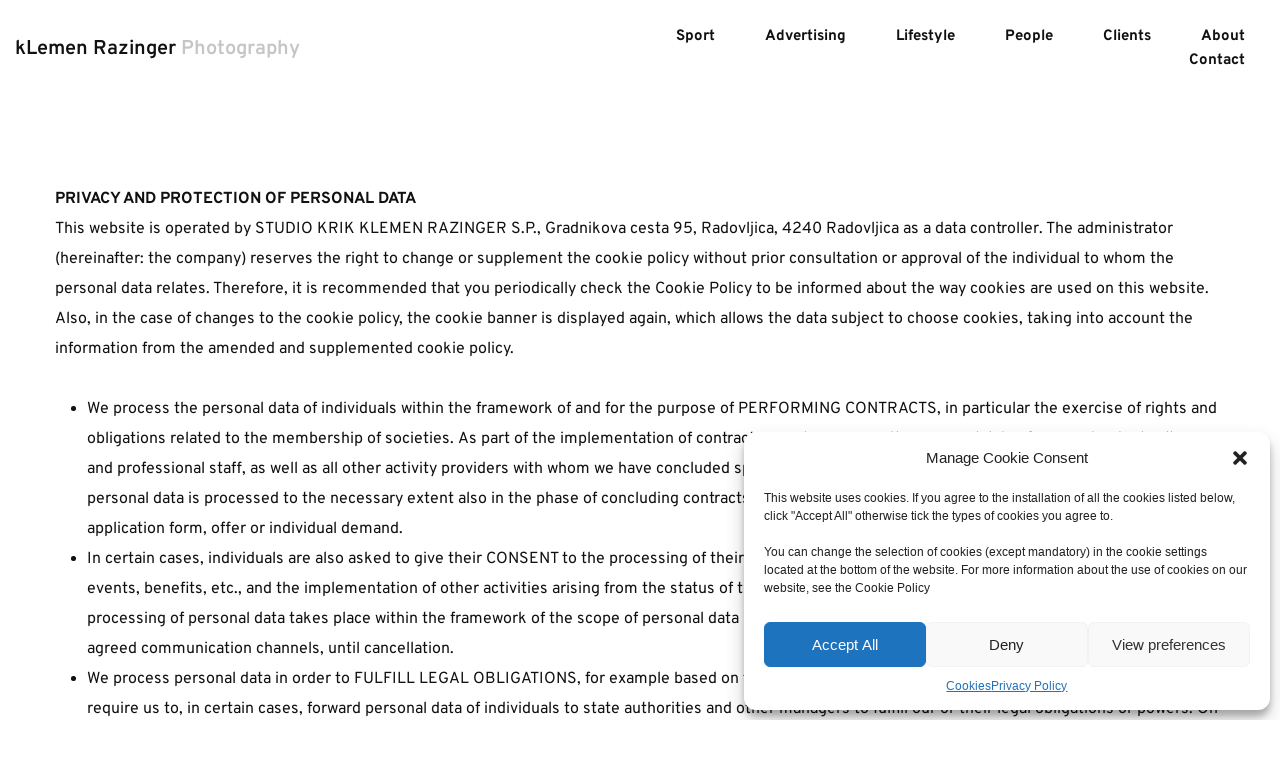

--- FILE ---
content_type: text/html; charset=UTF-8
request_url: https://klemenrazinger.com/privacy-policy/
body_size: 23474
content:
<!DOCTYPE html><html lang="en-US"><head><meta charset="UTF-8"><link rel="profile" href="http://gmpg.org/xfn/11"><link rel="pingback" href="https://klemenrazinger.com/xmlrpc.php"><title>Privacy Policy &#8211; Klemen Razinger</title><meta name='robots' content='max-image-preview:large' /><link rel='dns-prefetch' href='//fonts.bunny.net' /><link data-optimized="1" rel='stylesheet' id='wp-block-library-css' href='https://klemenrazinger.com/wp-content/litespeed/css/d6679cc222fdfd543eb35a040a678541.css?ver=78541' type='text/css' media='all' /><link data-optimized="1" rel='stylesheet' id='classic-theme-styles-css' href='https://klemenrazinger.com/wp-content/litespeed/css/7742ca004aed1d2c98831d5a35a269cd.css?ver=269cd' type='text/css' media='all' /><style id='global-styles-inline-css' type='text/css'>body{--wp--preset--color--black:#000;--wp--preset--color--cyan-bluish-gray:#abb8c3;--wp--preset--color--white:#fff;--wp--preset--color--pale-pink:#f78da7;--wp--preset--color--vivid-red:#cf2e2e;--wp--preset--color--luminous-vivid-orange:#ff6900;--wp--preset--color--luminous-vivid-amber:#fcb900;--wp--preset--color--light-green-cyan:#7bdcb5;--wp--preset--color--vivid-green-cyan:#00d084;--wp--preset--color--pale-cyan-blue:#8ed1fc;--wp--preset--color--vivid-cyan-blue:#0693e3;--wp--preset--color--vivid-purple:#9b51e0;--wp--preset--gradient--vivid-cyan-blue-to-vivid-purple:linear-gradient(135deg,rgba(6,147,227,1) 0%,#9b51e0 100%);--wp--preset--gradient--light-green-cyan-to-vivid-green-cyan:linear-gradient(135deg,#7adcb4 0%,#00d082 100%);--wp--preset--gradient--luminous-vivid-amber-to-luminous-vivid-orange:linear-gradient(135deg,rgba(252,185,0,1) 0%,rgba(255,105,0,1) 100%);--wp--preset--gradient--luminous-vivid-orange-to-vivid-red:linear-gradient(135deg,rgba(255,105,0,1) 0%,#cf2e2e 100%);--wp--preset--gradient--very-light-gray-to-cyan-bluish-gray:linear-gradient(135deg,#eee 0%,#a9b8c3 100%);--wp--preset--gradient--cool-to-warm-spectrum:linear-gradient(135deg,#4aeadc 0%,#9778d1 20%,#cf2aba 40%,#ee2c82 60%,#fb6962 80%,#fef84c 100%);--wp--preset--gradient--blush-light-purple:linear-gradient(135deg,#ffceec 0%,#9896f0 100%);--wp--preset--gradient--blush-bordeaux:linear-gradient(135deg,#fecda5 0%,#fe2d2d 50%,#6b003e 100%);--wp--preset--gradient--luminous-dusk:linear-gradient(135deg,#ffcb70 0%,#c751c0 50%,#4158d0 100%);--wp--preset--gradient--pale-ocean:linear-gradient(135deg,#fff5cb 0%,#b6e3d4 50%,#33a7b5 100%);--wp--preset--gradient--electric-grass:linear-gradient(135deg,#caf880 0%,#71ce7e 100%);--wp--preset--gradient--midnight:linear-gradient(135deg,#020381 0%,#2874fc 100%);--wp--preset--duotone--dark-grayscale:url('#wp-duotone-dark-grayscale');--wp--preset--duotone--grayscale:url('#wp-duotone-grayscale');--wp--preset--duotone--purple-yellow:url('#wp-duotone-purple-yellow');--wp--preset--duotone--blue-red:url('#wp-duotone-blue-red');--wp--preset--duotone--midnight:url('#wp-duotone-midnight');--wp--preset--duotone--magenta-yellow:url('#wp-duotone-magenta-yellow');--wp--preset--duotone--purple-green:url('#wp-duotone-purple-green');--wp--preset--duotone--blue-orange:url('#wp-duotone-blue-orange');--wp--preset--font-size--small:13px;--wp--preset--font-size--medium:20px;--wp--preset--font-size--large:36px;--wp--preset--font-size--x-large:42px;--wp--preset--spacing--20:.44rem;--wp--preset--spacing--30:.67rem;--wp--preset--spacing--40:1rem;--wp--preset--spacing--50:1.5rem;--wp--preset--spacing--60:2.25rem;--wp--preset--spacing--70:3.38rem;--wp--preset--spacing--80:5.06rem;--wp--preset--shadow--natural:6px 6px 9px rgba(0,0,0,.2);--wp--preset--shadow--deep:12px 12px 50px rgba(0,0,0,.4);--wp--preset--shadow--sharp:6px 6px 0px rgba(0,0,0,.2);--wp--preset--shadow--outlined:6px 6px 0px -3px rgba(255,255,255,1),6px 6px rgba(0,0,0,1);--wp--preset--shadow--crisp:6px 6px 0px rgba(0,0,0,1)}:where(.is-layout-flex){gap:.5em}body .is-layout-flow>.alignleft{float:left;margin-inline-start:0;margin-inline-end:2em}body .is-layout-flow>.alignright{float:right;margin-inline-start:2em;margin-inline-end:0}body .is-layout-flow>.aligncenter{margin-left:auto !important;margin-right:auto !important}body .is-layout-constrained>.alignleft{float:left;margin-inline-start:0;margin-inline-end:2em}body .is-layout-constrained>.alignright{float:right;margin-inline-start:2em;margin-inline-end:0}body .is-layout-constrained>.aligncenter{margin-left:auto !important;margin-right:auto !important}body .is-layout-constrained>:where(:not(.alignleft):not(.alignright):not(.alignfull)){max-width:var(--wp--style--global--content-size);margin-left:auto !important;margin-right:auto !important}body .is-layout-constrained>.alignwide{max-width:var(--wp--style--global--wide-size)}body .is-layout-flex{display:flex}body .is-layout-flex{flex-wrap:wrap;align-items:center}body .is-layout-flex>*{margin:0}:where(.wp-block-columns.is-layout-flex){gap:2em}.has-black-color{color:var(--wp--preset--color--black) !important}.has-cyan-bluish-gray-color{color:var(--wp--preset--color--cyan-bluish-gray) !important}.has-white-color{color:var(--wp--preset--color--white) !important}.has-pale-pink-color{color:var(--wp--preset--color--pale-pink) !important}.has-vivid-red-color{color:var(--wp--preset--color--vivid-red) !important}.has-luminous-vivid-orange-color{color:var(--wp--preset--color--luminous-vivid-orange) !important}.has-luminous-vivid-amber-color{color:var(--wp--preset--color--luminous-vivid-amber) !important}.has-light-green-cyan-color{color:var(--wp--preset--color--light-green-cyan) !important}.has-vivid-green-cyan-color{color:var(--wp--preset--color--vivid-green-cyan) !important}.has-pale-cyan-blue-color{color:var(--wp--preset--color--pale-cyan-blue) !important}.has-vivid-cyan-blue-color{color:var(--wp--preset--color--vivid-cyan-blue) !important}.has-vivid-purple-color{color:var(--wp--preset--color--vivid-purple) !important}.has-black-background-color{background-color:var(--wp--preset--color--black) !important}.has-cyan-bluish-gray-background-color{background-color:var(--wp--preset--color--cyan-bluish-gray) !important}.has-white-background-color{background-color:var(--wp--preset--color--white) !important}.has-pale-pink-background-color{background-color:var(--wp--preset--color--pale-pink) !important}.has-vivid-red-background-color{background-color:var(--wp--preset--color--vivid-red) !important}.has-luminous-vivid-orange-background-color{background-color:var(--wp--preset--color--luminous-vivid-orange) !important}.has-luminous-vivid-amber-background-color{background-color:var(--wp--preset--color--luminous-vivid-amber) !important}.has-light-green-cyan-background-color{background-color:var(--wp--preset--color--light-green-cyan) !important}.has-vivid-green-cyan-background-color{background-color:var(--wp--preset--color--vivid-green-cyan) !important}.has-pale-cyan-blue-background-color{background-color:var(--wp--preset--color--pale-cyan-blue) !important}.has-vivid-cyan-blue-background-color{background-color:var(--wp--preset--color--vivid-cyan-blue) !important}.has-vivid-purple-background-color{background-color:var(--wp--preset--color--vivid-purple) !important}.has-black-border-color{border-color:var(--wp--preset--color--black) !important}.has-cyan-bluish-gray-border-color{border-color:var(--wp--preset--color--cyan-bluish-gray) !important}.has-white-border-color{border-color:var(--wp--preset--color--white) !important}.has-pale-pink-border-color{border-color:var(--wp--preset--color--pale-pink) !important}.has-vivid-red-border-color{border-color:var(--wp--preset--color--vivid-red) !important}.has-luminous-vivid-orange-border-color{border-color:var(--wp--preset--color--luminous-vivid-orange) !important}.has-luminous-vivid-amber-border-color{border-color:var(--wp--preset--color--luminous-vivid-amber) !important}.has-light-green-cyan-border-color{border-color:var(--wp--preset--color--light-green-cyan) !important}.has-vivid-green-cyan-border-color{border-color:var(--wp--preset--color--vivid-green-cyan) !important}.has-pale-cyan-blue-border-color{border-color:var(--wp--preset--color--pale-cyan-blue) !important}.has-vivid-cyan-blue-border-color{border-color:var(--wp--preset--color--vivid-cyan-blue) !important}.has-vivid-purple-border-color{border-color:var(--wp--preset--color--vivid-purple) !important}.has-vivid-cyan-blue-to-vivid-purple-gradient-background{background:var(--wp--preset--gradient--vivid-cyan-blue-to-vivid-purple) !important}.has-light-green-cyan-to-vivid-green-cyan-gradient-background{background:var(--wp--preset--gradient--light-green-cyan-to-vivid-green-cyan) !important}.has-luminous-vivid-amber-to-luminous-vivid-orange-gradient-background{background:var(--wp--preset--gradient--luminous-vivid-amber-to-luminous-vivid-orange) !important}.has-luminous-vivid-orange-to-vivid-red-gradient-background{background:var(--wp--preset--gradient--luminous-vivid-orange-to-vivid-red) !important}.has-very-light-gray-to-cyan-bluish-gray-gradient-background{background:var(--wp--preset--gradient--very-light-gray-to-cyan-bluish-gray) !important}.has-cool-to-warm-spectrum-gradient-background{background:var(--wp--preset--gradient--cool-to-warm-spectrum) !important}.has-blush-light-purple-gradient-background{background:var(--wp--preset--gradient--blush-light-purple) !important}.has-blush-bordeaux-gradient-background{background:var(--wp--preset--gradient--blush-bordeaux) !important}.has-luminous-dusk-gradient-background{background:var(--wp--preset--gradient--luminous-dusk) !important}.has-pale-ocean-gradient-background{background:var(--wp--preset--gradient--pale-ocean) !important}.has-electric-grass-gradient-background{background:var(--wp--preset--gradient--electric-grass) !important}.has-midnight-gradient-background{background:var(--wp--preset--gradient--midnight) !important}.has-small-font-size{font-size:var(--wp--preset--font-size--small) !important}.has-medium-font-size{font-size:var(--wp--preset--font-size--medium) !important}.has-large-font-size{font-size:var(--wp--preset--font-size--large) !important}.has-x-large-font-size{font-size:var(--wp--preset--font-size--x-large) !important}.wp-block-navigation a:where(:not(.wp-element-button)){color:inherit}:where(.wp-block-columns.is-layout-flex){gap:2em}.wp-block-pullquote{font-size:1.5em;line-height:1.6}</style><link data-optimized="1" rel='stylesheet' id='cmplz-general-css' href='https://klemenrazinger.com/wp-content/litespeed/css/799e034ac5558711d31ead022b64282d.css?ver=4282d' type='text/css' media='all' /><link data-optimized="1" rel='stylesheet' id='brizy-starter-theme-style-css' href='https://klemenrazinger.com/wp-content/litespeed/css/6d544e3c930075ec8cb53ae5d855fa74.css?ver=5fa74' type='text/css' media='all' /><link data-optimized="1" rel='stylesheet' id='artboard-asset-google-10-css'  class="brz-link brz-link-google" type="text/css" href='https://klemenrazinger.com/wp-content/litespeed/css/05f7fde43a31d044ce2bbd48e918d96b.css?ver=8d96b' type='text/css' media='all' /><link data-optimized="1" rel='stylesheet' id='artboard-asset-group-2-21-css'  class="brz-link brz-link-preview-lib-pro" data-group="group-2" href='https://klemenrazinger.com/wp-content/litespeed/css/e8f3f3f1bcc964043e2dfcedb7bf4f78.css?ver=f4f78' type='text/css' media='all' /><link data-optimized="1" rel='stylesheet' id='artboard-asset-main-30-css'  class="brz-link brz-link-preview-pro" href='https://klemenrazinger.com/wp-content/litespeed/css/46a1ea679bf23a5da5940035894a2d8f.css?ver=a2d8f' type='text/css' media='all' /><style id='artboard-asset-main-30-inline-css' type='text/css'>.brz .brz-cp-color1,.brz .brz-bcp-color1{color:rgb(var(--brz-global-color1))}.brz .brz-cp-color2,.brz .brz-bcp-color2{color:rgb(var(--brz-global-color2))}.brz .brz-cp-color3,.brz .brz-bcp-color3{color:rgb(var(--brz-global-color3))}.brz .brz-cp-color4,.brz .brz-bcp-color4{color:rgb(var(--brz-global-color4))}.brz .brz-cp-color5,.brz .brz-bcp-color5{color:rgb(var(--brz-global-color5))}.brz .brz-cp-color6,.brz .brz-bcp-color6{color:rgb(var(--brz-global-color6))}.brz .brz-cp-color7,.brz .brz-bcp-color7{color:rgb(var(--brz-global-color7))}.brz .brz-cp-color8,.brz .brz-bcp-color8{color:rgb(var(--brz-global-color8))}:root{--brz-global-color1:17,17,17;--brz-global-color2:28,28,28;--brz-global-color3:250,87,92;--brz-global-color4:184,230,225;--brz-global-color5:31,107,207;--brz-global-color6:235,235,235;--brz-global-color7:102,102,102;--brz-global-color8:255,255,255}:root{--brz-paragraphfontfamily:Overpass,sans-serif;--brz-paragraphfontsize:16px;--brz-paragraphfontsizesuffix:px;--brz-paragraphfontweight:400;--brz-paragraphletterspacing:0px;--brz-paragraphlineheight:1.9;--brz-paragraphtabletfontsize:15px;--brz-paragraphtabletfontweight:400;--brz-paragraphtabletletterspacing:0px;--brz-paragraphtabletlineheight:1.6;--brz-paragraphmobilefontsize:15px;--brz-paragraphmobilefontweight:400;--brz-paragraphmobileletterspacing:0px;--brz-paragraphmobilelineheight:1.6;--brz-paragraphstoryfontsize:3.68%;--brz-subtitlefontfamily:Overpass,sans-serif;--brz-subtitlefontsize:17px;--brz-subtitlefontsizesuffix:px;--brz-subtitlefontweight:400;--brz-subtitleletterspacing:0px;--brz-subtitlelineheight:1.8;--brz-subtitletabletfontsize:17px;--brz-subtitletabletfontweight:400;--brz-subtitletabletletterspacing:0px;--brz-subtitletabletlineheight:1.5;--brz-subtitlemobilefontsize:16px;--brz-subtitlemobilefontweight:400;--brz-subtitlemobileletterspacing:0px;--brz-subtitlemobilelineheight:1.5;--brz-subtitlestoryfontsize:3.91%;--brz-abovetitlefontfamily:Overpass,sans-serif;--brz-abovetitlefontsize:14px;--brz-abovetitlefontsizesuffix:px;--brz-abovetitlefontweight:700;--brz-abovetitleletterspacing:1.1px;--brz-abovetitlelineheight:1.5;--brz-abovetitletabletfontsize:13px;--brz-abovetitletabletfontweight:700;--brz-abovetitletabletletterspacing:1px;--brz-abovetitletabletlineheight:1.5;--brz-abovetitlemobilefontsize:13px;--brz-abovetitlemobilefontweight:700;--brz-abovetitlemobileletterspacing:1px;--brz-abovetitlemobilelineheight:1.5;--brz-abovetitlestoryfontsize:3.22%;--brz-heading1fontfamily:Overpass,sans-serif;--brz-heading1fontsize:46px;--brz-heading1fontsizesuffix:px;--brz-heading1fontweight:400;--brz-heading1letterspacing:0px;--brz-heading1lineheight:1.3;--brz-heading1tabletfontsize:38px;--brz-heading1tabletfontweight:700;--brz-heading1tabletletterspacing:-1px;--brz-heading1tabletlineheight:1.2;--brz-heading1mobilefontsize:32px;--brz-heading1mobilefontweight:400;--brz-heading1mobileletterspacing:0px;--brz-heading1mobilelineheight:1;--brz-heading1storyfontsize:10.58%;--brz-heading2fontfamily:Overpass,sans-serif;--brz-heading2fontsize:36px;--brz-heading2fontsizesuffix:px;--brz-heading2fontweight:700;--brz-heading2letterspacing:-1.5px;--brz-heading2lineheight:1.3;--brz-heading2tabletfontsize:30px;--brz-heading2tabletfontweight:700;--brz-heading2tabletletterspacing:-1px;--brz-heading2tabletlineheight:1.2;--brz-heading2mobilefontsize:28px;--brz-heading2mobilefontweight:700;--brz-heading2mobileletterspacing:-1px;--brz-heading2mobilelineheight:1.3;--brz-heading2storyfontsize:8.280000000000001%;--brz-heading3fontfamily:Overpass,sans-serif;--brz-heading3fontsize:28px;--brz-heading3fontsizesuffix:px;--brz-heading3fontweight:700;--brz-heading3letterspacing:-1.5px;--brz-heading3lineheight:1.4;--brz-heading3tabletfontsize:27px;--brz-heading3tabletfontweight:700;--brz-heading3tabletletterspacing:-1px;--brz-heading3tabletlineheight:1.3;--brz-heading3mobilefontsize:22px;--brz-heading3mobilefontweight:700;--brz-heading3mobileletterspacing:-.5px;--brz-heading3mobilelineheight:1.3;--brz-heading3storyfontsize:6.44%;--brz-heading4fontfamily:Overpass,sans-serif;--brz-heading4fontsize:22px;--brz-heading4fontsizesuffix:px;--brz-heading4fontweight:700;--brz-heading4letterspacing:-.5px;--brz-heading4lineheight:1.5;--brz-heading4tabletfontsize:22px;--brz-heading4tabletfontweight:700;--brz-heading4tabletletterspacing:-.5px;--brz-heading4tabletlineheight:1.4;--brz-heading4mobilefontsize:20px;--brz-heading4mobilefontweight:700;--brz-heading4mobileletterspacing:0px;--brz-heading4mobilelineheight:1.4;--brz-heading4storyfontsize:5.0600000000000005%;--brz-heading5fontfamily:Overpass,sans-serif;--brz-heading5fontsize:20px;--brz-heading5fontsizesuffix:px;--brz-heading5fontweight:700;--brz-heading5letterspacing:0px;--brz-heading5lineheight:1.6;--brz-heading5tabletfontsize:17px;--brz-heading5tabletfontweight:700;--brz-heading5tabletletterspacing:0px;--brz-heading5tabletlineheight:1.7;--brz-heading5mobilefontsize:17px;--brz-heading5mobilefontweight:700;--brz-heading5mobileletterspacing:0px;--brz-heading5mobilelineheight:1.8;--brz-heading5storyfontsize:4.6000000000000005%;--brz-heading6fontfamily:Overpass,sans-serif;--brz-heading6fontsize:16px;--brz-heading6fontsizesuffix:px;--brz-heading6fontweight:600;--brz-heading6letterspacing:0px;--brz-heading6lineheight:1.5;--brz-heading6tabletfontsize:16px;--brz-heading6tabletfontweight:700;--brz-heading6tabletletterspacing:0px;--brz-heading6tabletlineheight:1.5;--brz-heading6mobilefontsize:16px;--brz-heading6mobilefontweight:600;--brz-heading6mobileletterspacing:0px;--brz-heading6mobilelineheight:1.5;--brz-heading6storyfontsize:3.68%;--brz-buttonfontfamily:Overpass,sans-serif;--brz-buttonfontsize:15px;--brz-buttonfontsizesuffix:px;--brz-buttonfontweight:700;--brz-buttonletterspacing:0px;--brz-buttonlineheight:1.6;--brz-buttontabletfontsize:17px;--brz-buttontabletfontweight:700;--brz-buttontabletletterspacing:0px;--brz-buttontabletlineheight:1.6;--brz-buttonmobilefontsize:15px;--brz-buttonmobilefontweight:700;--brz-buttonmobileletterspacing:0px;--brz-buttonmobilelineheight:1.6;--brz-buttonstoryfontsize:3.45%;--brz-fzkkhtoesxefafjqqdmwedxcrbhdokqdzkfmfontfamily:Overpass,sans-serif;--brz-fzkkhtoesxefafjqqdmwedxcrbhdokqdzkfmfontsize:16px;--brz-fzkkhtoesxefafjqqdmwedxcrbhdokqdzkfmfontsizesuffix:px;--brz-fzkkhtoesxefafjqqdmwedxcrbhdokqdzkfmfontweight:400;--brz-fzkkhtoesxefafjqqdmwedxcrbhdokqdzkfmletterspacing:0px;--brz-fzkkhtoesxefafjqqdmwedxcrbhdokqdzkfmlineheight:1.8;--brz-fzkkhtoesxefafjqqdmwedxcrbhdokqdzkfmtabletfontsize:17px;--brz-fzkkhtoesxefafjqqdmwedxcrbhdokqdzkfmtabletfontweight:400;--brz-fzkkhtoesxefafjqqdmwedxcrbhdokqdzkfmtabletletterspacing:0px;--brz-fzkkhtoesxefafjqqdmwedxcrbhdokqdzkfmtabletlineheight:1.6;--brz-fzkkhtoesxefafjqqdmwedxcrbhdokqdzkfmmobilefontsize:20px;--brz-fzkkhtoesxefafjqqdmwedxcrbhdokqdzkfmmobilefontweight:600;--brz-fzkkhtoesxefafjqqdmwedxcrbhdokqdzkfmmobileletterspacing:0px;--brz-fzkkhtoesxefafjqqdmwedxcrbhdokqdzkfmmobilelineheight:1.6;--brz-fzkkhtoesxefafjqqdmwedxcrbhdokqdzkfmstoryfontsize:3.68%}</style> <script data-optimized="1" type='text/javascript' id='brizy-preview-js-before' src="[data-uri]" defer></script> <script type='text/javascript' src='https://klemenrazinger.com/wp-includes/js/jquery/jquery.min.js' id='jquery-core-js'></script> <script data-optimized="1" type='text/javascript' src='https://klemenrazinger.com/wp-content/litespeed/js/9bb222124e61d9bc2237b9f07596fe96.js?ver=6fe96' id='jquery-migrate-js' defer data-deferred="1"></script> <link rel="https://api.w.org/" href="https://klemenrazinger.com/wp-json/" /><link rel="alternate" type="application/json" href="https://klemenrazinger.com/wp-json/wp/v2/pages/6263" /><link rel="EditURI" type="application/rsd+xml" title="RSD" href="https://klemenrazinger.com/xmlrpc.php?rsd" /><link rel="wlwmanifest" type="application/wlwmanifest+xml" href="https://klemenrazinger.com/wp-includes/wlwmanifest.xml" /><meta name="generator" content="WordPress 6.2" /><link rel="canonical" href="https://klemenrazinger.com/privacy-policy/" /><link rel='shortlink' href='https://klemenrazinger.com/?p=6263' /><link rel="alternate" type="application/json+oembed" href="https://klemenrazinger.com/wp-json/oembed/1.0/embed?url=https%3A%2F%2Fklemenrazinger.com%2Fprivacy-policy%2F" /><link rel="alternate" type="text/xml+oembed" href="https://klemenrazinger.com/wp-json/oembed/1.0/embed?url=https%3A%2F%2Fklemenrazinger.com%2Fprivacy-policy%2F&#038;format=xml" /><style>.cmplz-hidden{display:none!important}</style><meta name="viewport" content="width=device-width, initial-scale=1"><link class="brz-link brz-link-bunny-fonts-prefetch" rel="dns-prefetch" href="//fonts.bunny.net"><link class="brz-link brz-link-bunny-fonts-preconnect" rel="preconnect" href="https://fonts.bunny.net/" crossorigin><style class="brz-style"></style><style class="brz-style">.brz .brz-css-hglpm{z-index:auto;margin:0}.brz .brz-css-hglpm.brz-section .brz-section__content{min-height:auto;display:flex}.brz .brz-css-hglpm .brz-container{justify-content:center}.brz .brz-css-hglpm>.slick-slider>.brz-slick-slider__dots{color:rgba(0,0,0,1)}.brz .brz-css-hglpm>.slick-slider>.brz-slick-slider__arrow{color:rgba(0,0,0,.7)}@media(min-width:991px){.brz .brz-css-hglpm{display:block}}@media(min-width:991px){.brz .brz-css-hglpm>.slick-slider>.brz-slick-slider__arrow:hover{color:rgba(0,0,0,1)}}@media(max-width:991px) and (min-width:768px){.brz .brz-css-hglpm{z-index:auto;margin:0}.brz .brz-css-hglpm.brz-section .brz-section__content{min-height:auto;display:flex}.brz .brz-css-hglpm .brz-container{justify-content:center}.brz .brz-css-hglpm>.slick-slider>.brz-slick-slider__dots{color:rgba(0,0,0,1)}.brz .brz-css-hglpm>.slick-slider>.brz-slick-slider__arrow{color:rgba(0,0,0,.7)}}@media(max-width:991px) and (min-width:768px){.brz .brz-css-hglpm{display:block}}@media(max-width:767px){.brz .brz-css-hglpm{z-index:auto;margin:0}.brz .brz-css-hglpm.brz-section .brz-section__content{min-height:auto;display:flex}.brz .brz-css-hglpm .brz-container{justify-content:center}.brz .brz-css-hglpm>.slick-slider>.brz-slick-slider__dots{color:rgba(0,0,0,1)}.brz .brz-css-hglpm>.slick-slider>.brz-slick-slider__arrow{color:rgba(0,0,0,.7)}}@media(max-width:767px){.brz .brz-css-hglpm{display:block}}.brz .brz-css-rvvge{padding:75px 0}.brz .brz-css-rvvge>.brz-bg{border:0 solid rgba(102,115,141,0);border-radius:0;mix-blend-mode:normal}.brz .brz-css-rvvge>.brz-bg>.brz-bg-image{background-image:none;display:block;background-size:cover;background-repeat:no-repeat}.brz .brz-css-rvvge>.brz-bg>.brz-bg-image:after{content:"";background-image:none}.brz .brz-css-rvvge>.brz-bg>.brz-bg-color{background-color:rgba(0,0,0,0);background-image:none}.brz .brz-css-rvvge>.brz-bg>.brz-bg-map{display:none}.brz .brz-css-rvvge>.brz-bg>.brz-bg-video{display:none}.brz .brz-css-rvvge>.brz-bg>.brz-bg-shape__top{background-size:100% 100px;height:100px;transform:rotateX(0deg) rotateY(0deg);z-index:auto}.brz .brz-css-rvvge>.brz-bg>.brz-bg-shape__top:after{background-image:none;-webkit-mask-image:none;background-size:100% 100px;height:100px}.brz .brz-css-rvvge>.brz-bg>.brz-bg-shape__bottom{background-size:100% 100px;height:100px;transform:rotateX(-180deg) rotateY(-180deg);z-index:auto}.brz .brz-css-rvvge>.brz-bg>.brz-bg-shape__bottom:after{background-image:none;-webkit-mask-image:none;background-size:100% 100px;height:100px}@media(min-width:991px){.brz .brz-css-rvvge>.brz-bg{transition-duration:.5s;transition-property:filter,box-shadow,background,border-radius,border-color}.brz .brz-css-rvvge>.brz-bg>.brz-bg-image{background-attachment:scroll;transition-duration:.5s;transition-property:filter,box-shadow,background,border-radius,border-color}.brz .brz-css-rvvge>.brz-bg>.brz-bg-color{transition-duration:.5s;transition-property:filter,box-shadow,background,border-radius,border-color}.brz .brz-css-rvvge>.brz-bg>.brz-bg-map{transition-duration:.5s;transition-property:filter,box-shadow,background,border-radius,border-color}.brz .brz-css-rvvge>.brz-bg>.brz-bg-video{transition-duration:.5s;transition-property:filter,box-shadow,background,border-radius,border-color}}@media(max-width:991px) and (min-width:768px){.brz .brz-css-rvvge{padding:50px 15px}.brz .brz-css-rvvge>.brz-bg{border:0 solid rgba(102,115,141,0);border-radius:0;mix-blend-mode:normal}.brz .brz-css-rvvge>.brz-bg>.brz-bg-image{background-image:none;display:block;background-size:cover;background-repeat:no-repeat}.brz .brz-css-rvvge>.brz-bg>.brz-bg-image:after{content:"";background-image:none}.brz .brz-css-rvvge>.brz-bg>.brz-bg-color{background-color:rgba(0,0,0,0);background-image:none}.brz .brz-css-rvvge>.brz-bg>.brz-bg-map{display:none}.brz .brz-css-rvvge>.brz-bg>.brz-bg-video{display:none}.brz .brz-css-rvvge>.brz-bg>.brz-bg-shape__top{background-size:100% 100px;height:100px;transform:rotateX(0deg) rotateY(0deg);z-index:auto}.brz .brz-css-rvvge>.brz-bg>.brz-bg-shape__top:after{background-image:none;-webkit-mask-image:none;background-size:100% 100px;height:100px}.brz .brz-css-rvvge>.brz-bg>.brz-bg-shape__bottom{background-size:100% 100px;height:100px;transform:rotateX(-180deg) rotateY(-180deg);z-index:auto}.brz .brz-css-rvvge>.brz-bg>.brz-bg-shape__bottom:after{background-image:none;-webkit-mask-image:none;background-size:100% 100px;height:100px}}@media(max-width:991px) and (min-width:768px){.brz .brz-css-rvvge>.brz-bg{transition-duration:.5s;transition-property:filter,box-shadow,background,border-radius,border-color}.brz .brz-css-rvvge>.brz-bg>.brz-bg-image{transition-duration:.5s;transition-property:filter,box-shadow,background,border-radius,border-color}.brz .brz-css-rvvge>.brz-bg>.brz-bg-color{transition-duration:.5s;transition-property:filter,box-shadow,background,border-radius,border-color}.brz .brz-css-rvvge>.brz-bg>.brz-bg-map{transition-duration:.5s;transition-property:filter,box-shadow,background,border-radius,border-color}.brz .brz-css-rvvge>.brz-bg>.brz-bg-video{transition-duration:.5s;transition-property:filter,box-shadow,background,border-radius,border-color}}@media(max-width:767px){.brz .brz-css-rvvge{padding:25px 15px}.brz .brz-css-rvvge>.brz-bg{border:0 solid rgba(102,115,141,0);border-radius:0;mix-blend-mode:normal}.brz .brz-css-rvvge>.brz-bg>.brz-bg-image{background-image:none;display:block;background-size:cover;background-repeat:no-repeat}.brz .brz-css-rvvge>.brz-bg>.brz-bg-image:after{content:"";background-image:none}.brz .brz-css-rvvge>.brz-bg>.brz-bg-color{background-color:rgba(0,0,0,0);background-image:none}.brz .brz-css-rvvge>.brz-bg>.brz-bg-map{display:none}.brz .brz-css-rvvge>.brz-bg>.brz-bg-video{display:none}.brz .brz-css-rvvge>.brz-bg>.brz-bg-shape__top{background-size:100% 100px;height:100px;transform:rotateX(0deg) rotateY(0deg);z-index:auto}.brz .brz-css-rvvge>.brz-bg>.brz-bg-shape__top:after{background-image:none;-webkit-mask-image:none;background-size:100% 100px;height:100px}.brz .brz-css-rvvge>.brz-bg>.brz-bg-shape__bottom{background-size:100% 100px;height:100px;transform:rotateX(-180deg) rotateY(-180deg);z-index:auto}.brz .brz-css-rvvge>.brz-bg>.brz-bg-shape__bottom:after{background-image:none;-webkit-mask-image:none;background-size:100% 100px;height:100px}}@media(max-width:767px){.brz .brz-css-rvvge>.brz-bg{transition-duration:.5s;transition-property:filter,box-shadow,background,border-radius,border-color}.brz .brz-css-rvvge>.brz-bg>.brz-bg-image{transition-duration:.5s;transition-property:filter,box-shadow,background,border-radius,border-color}.brz .brz-css-rvvge>.brz-bg>.brz-bg-color{transition-duration:.5s;transition-property:filter,box-shadow,background,border-radius,border-color}.brz .brz-css-rvvge>.brz-bg>.brz-bg-map{transition-duration:.5s;transition-property:filter,box-shadow,background,border-radius,border-color}.brz .brz-css-rvvge>.brz-bg>.brz-bg-video{transition-duration:.5s;transition-property:filter,box-shadow,background,border-radius,border-color}}.brz .brz-css-egnom{border:0 solid transparent}@media(min-width:991px){.brz .brz-css-egnom{max-width:calc(1*var(--brz-section-container-max-width,1170px))}}@media(max-width:991px) and (min-width:768px){.brz .brz-css-egnom{border:0 solid transparent}}@media(max-width:991px) and (min-width:768px){.brz .brz-css-egnom{max-width:100%}}@media(max-width:767px){.brz .brz-css-egnom{border:0 solid transparent}}@media(max-width:767px){.brz .brz-css-egnom{max-width:100%}}.brz .brz-css-jtwnv{margin:0;z-index:auto;align-items:flex-start}.brz .brz-css-jtwnv>.brz-bg{border:0 solid rgba(102,115,141,0);border-radius:0;box-shadow:none;max-width:100%;mix-blend-mode:normal}.brz .brz-css-jtwnv>.brz-bg>.brz-bg-image{background-image:none;display:block}.brz .brz-css-jtwnv>.brz-bg>.brz-bg-image:after{content:"";background-image:none}.brz .brz-css-jtwnv>.brz-bg>.brz-bg-color{background-color:rgba(0,0,0,0);background-image:none}.brz .brz-css-jtwnv>.brz-bg>.brz-bg-map{display:none}.brz .brz-css-jtwnv>.brz-bg>.brz-bg-video{display:none}.brz .brz-css-jtwnv>.brz-row{border:0 solid transparent}@media(min-width:991px){.brz .brz-css-jtwnv{min-height:auto;display:flex}.brz .brz-css-jtwnv>.brz-bg{transition-duration:.5s;transition-property:filter,box-shadow,background,border-radius,border-color}.brz .brz-css-jtwnv>.brz-bg>.brz-bg-image{transition-duration:.5s;transition-property:filter,box-shadow,background,border-radius,border-color}.brz .brz-css-jtwnv>.brz-bg>.brz-bg-color{transition-duration:.5s;transition-property:filter,box-shadow,background,border-radius,border-color}.brz .brz-css-jtwnv>.brz-bg>.brz-bg-video{transition-duration:.5s;transition-property:filter,box-shadow,background,border-radius,border-color}.brz .brz-css-jtwnv>.brz-row{transition-duration:.5s;transition-property:filter,box-shadow,background,border-radius,border-color}}@media(max-width:991px) and (min-width:768px){.brz .brz-css-jtwnv{margin:0;z-index:auto;align-items:flex-start}.brz .brz-css-jtwnv>.brz-bg{border:0 solid rgba(102,115,141,0);border-radius:0;box-shadow:none;max-width:100%;mix-blend-mode:normal}.brz .brz-css-jtwnv>.brz-bg>.brz-bg-image{background-image:none;display:block}.brz .brz-css-jtwnv>.brz-bg>.brz-bg-image:after{content:"";background-image:none}.brz .brz-css-jtwnv>.brz-bg>.brz-bg-color{background-color:rgba(0,0,0,0);background-image:none}.brz .brz-css-jtwnv>.brz-bg>.brz-bg-map{display:none}.brz .brz-css-jtwnv>.brz-bg>.brz-bg-video{display:none}.brz .brz-css-jtwnv>.brz-row{border:0 solid transparent}}@media(max-width:991px) and (min-width:768px){.brz .brz-css-jtwnv{min-height:auto;display:flex}.brz .brz-css-jtwnv>.brz-bg{transition-duration:.5s;transition-property:filter,box-shadow,background,border-radius,border-color}.brz .brz-css-jtwnv>.brz-bg>.brz-bg-image{transition-duration:.5s;transition-property:filter,box-shadow,background,border-radius,border-color}.brz .brz-css-jtwnv>.brz-bg>.brz-bg-color{transition-duration:.5s;transition-property:filter,box-shadow,background,border-radius,border-color}.brz .brz-css-jtwnv>.brz-bg>.brz-bg-video{transition-duration:.5s;transition-property:filter,box-shadow,background,border-radius,border-color}.brz .brz-css-jtwnv>.brz-row{flex-direction:row;flex-wrap:wrap;justify-content:flex-start;transition-duration:.5s;transition-property:filter,box-shadow,background,border-radius,border-color}}@media(max-width:767px){.brz .brz-css-jtwnv{margin:0;z-index:auto;align-items:flex-start}.brz .brz-css-jtwnv>.brz-bg{border:0 solid rgba(102,115,141,0);border-radius:0;box-shadow:none;max-width:100%;mix-blend-mode:normal}.brz .brz-css-jtwnv>.brz-bg>.brz-bg-image{background-image:none;display:block}.brz .brz-css-jtwnv>.brz-bg>.brz-bg-image:after{content:"";background-image:none}.brz .brz-css-jtwnv>.brz-bg>.brz-bg-color{background-color:rgba(0,0,0,0);background-image:none}.brz .brz-css-jtwnv>.brz-bg>.brz-bg-map{display:none}.brz .brz-css-jtwnv>.brz-bg>.brz-bg-video{display:none}.brz .brz-css-jtwnv>.brz-row{border:0 solid transparent}}@media(max-width:767px){.brz .brz-css-jtwnv{min-height:auto;display:flex}.brz .brz-css-jtwnv>.brz-bg{transition-duration:.5s;transition-property:filter,box-shadow,background,border-radius,border-color}.brz .brz-css-jtwnv>.brz-bg>.brz-bg-image{transition-duration:.5s;transition-property:filter,box-shadow,background,border-radius,border-color}.brz .brz-css-jtwnv>.brz-bg>.brz-bg-color{transition-duration:.5s;transition-property:filter,box-shadow,background,border-radius,border-color}.brz .brz-css-jtwnv>.brz-bg>.brz-bg-video{transition-duration:.5s;transition-property:filter,box-shadow,background,border-radius,border-color}.brz .brz-css-jtwnv>.brz-row{flex-direction:row;flex-wrap:wrap;justify-content:flex-start;transition-duration:.5s;transition-property:filter,box-shadow,background,border-radius,border-color}}.brz .brz-css-ihoqa{padding:10px;max-width:100%}@media(max-width:991px) and (min-width:768px){.brz .brz-css-ihoqa{padding:0;max-width:100%}}@media(max-width:767px){.brz .brz-css-ihoqa{padding:0;max-width:100%}}.brz .brz-css-xxfmw{z-index:auto;flex:1 1 50%;max-width:50%;justify-content:flex-start}.brz .brz-css-xxfmw>.brz-bg{border:0 solid rgba(102,115,141,0);border-radius:0;box-shadow:none;margin:0;mix-blend-mode:normal}.brz .brz-css-xxfmw>.brz-bg>.brz-bg-image{background-image:none;display:block}.brz .brz-css-xxfmw>.brz-bg>.brz-bg-image:after{content:"";background-image:none}.brz .brz-css-xxfmw>.brz-bg>.brz-bg-color{background-color:rgba(0,0,0,0);background-image:none}.brz .brz-css-xxfmw>.brz-bg>.brz-bg-map{display:none}.brz .brz-css-xxfmw>.brz-bg>.brz-bg-video{display:none}@media(min-width:991px){.brz .brz-css-xxfmw>.brz-bg{transition-duration:.5s;transition-property:filter,box-shadow,background,border-radius,border-color}.brz .brz-css-xxfmw>.brz-bg>.brz-bg-image{transition-duration:.5s;transition-property:filter,box-shadow,background,border-radius,border-color}.brz .brz-css-xxfmw>.brz-bg>.brz-bg-color{transition-duration:.5s;transition-property:filter,box-shadow,background,border-radius,border-color}}@media(max-width:991px) and (min-width:768px){.brz .brz-css-xxfmw{z-index:auto;flex:1 1 50%;max-width:50%;justify-content:flex-start}.brz .brz-css-xxfmw>.brz-bg{border:0 solid rgba(102,115,141,0);border-radius:0;box-shadow:none;margin:0;mix-blend-mode:normal}.brz .brz-css-xxfmw>.brz-bg>.brz-bg-image{background-image:none;display:block}.brz .brz-css-xxfmw>.brz-bg>.brz-bg-image:after{content:"";background-image:none}.brz .brz-css-xxfmw>.brz-bg>.brz-bg-color{background-color:rgba(0,0,0,0);background-image:none}.brz .brz-css-xxfmw>.brz-bg>.brz-bg-map{display:none}.brz .brz-css-xxfmw>.brz-bg>.brz-bg-video{display:none}}@media(max-width:991px) and (min-width:768px){.brz .brz-css-xxfmw>.brz-bg{transition-duration:.5s;transition-property:filter,box-shadow,background,border-radius,border-color}.brz .brz-css-xxfmw>.brz-bg>.brz-bg-image{transition-duration:.5s;transition-property:filter,box-shadow,background,border-radius,border-color}.brz .brz-css-xxfmw>.brz-bg>.brz-bg-color{transition-duration:.5s;transition-property:filter,box-shadow,background,border-radius,border-color}}@media(max-width:767px){.brz .brz-css-xxfmw{z-index:auto;flex:1 1 100%;max-width:100%;justify-content:flex-start}.brz .brz-css-xxfmw>.brz-bg{border:0 solid rgba(102,115,141,0);border-radius:0;box-shadow:none;margin:10px 0;mix-blend-mode:normal}.brz .brz-css-xxfmw>.brz-bg>.brz-bg-image{background-image:none;display:block}.brz .brz-css-xxfmw>.brz-bg>.brz-bg-image:after{content:"";background-image:none}.brz .brz-css-xxfmw>.brz-bg>.brz-bg-color{background-color:rgba(0,0,0,0);background-image:none}.brz .brz-css-xxfmw>.brz-bg>.brz-bg-map{display:none}.brz .brz-css-xxfmw>.brz-bg>.brz-bg-video{display:none}}@media(max-width:767px){.brz .brz-css-xxfmw>.brz-bg{transition-duration:.5s;transition-property:filter,box-shadow,background,border-radius,border-color}.brz .brz-css-xxfmw>.brz-bg>.brz-bg-image{transition-duration:.5s;transition-property:filter,box-shadow,background,border-radius,border-color}.brz .brz-css-xxfmw>.brz-bg>.brz-bg-color{transition-duration:.5s;transition-property:filter,box-shadow,background,border-radius,border-color}}.brz .brz-css-tmmjz{z-index:auto;margin:0;border:0 solid transparent;padding:5px 15px;min-height:auto}@media(min-width:991px){.brz .brz-css-tmmjz{display:flex;transition-duration:.5s;transition-property:filter,box-shadow,background,border-radius,border-color}}@media(max-width:991px) and (min-width:768px){.brz .brz-css-tmmjz{z-index:auto;margin:0;border:0 solid transparent;padding:5px 15px;min-height:auto}}@media(max-width:991px) and (min-width:768px){.brz .brz-css-tmmjz{display:flex;transition-duration:.5s;transition-property:filter,box-shadow,background,border-radius,border-color}}@media(max-width:767px){.brz .brz-css-tmmjz{z-index:auto;margin:10px 0;border:0 solid transparent;padding:0;min-height:auto}}@media(max-width:767px){.brz .brz-css-tmmjz{display:flex;transition-duration:.5s;transition-property:filter,box-shadow,background,border-radius,border-color}}.brz .brz-css-zjuvj{padding:0;margin:10px 0;justify-content:center;position:relative}@media(min-width:991px){.brz .brz-css-zjuvj{display:flex;z-index:auto;position:relative}}@media(max-width:991px) and (min-width:768px){.brz .brz-css-zjuvj{padding:0;margin:10px 0;justify-content:center;position:relative}}@media(max-width:991px) and (min-width:768px){.brz .brz-css-zjuvj{display:flex;z-index:auto;position:relative}}@media(max-width:767px){.brz .brz-css-zjuvj{padding:0;margin:10px 0;justify-content:center;position:relative}}@media(max-width:767px){.brz .brz-css-zjuvj{display:flex;z-index:auto;position:relative}}.brz .brz-css-kngqo{width:100%;mix-blend-mode:normal}@media(max-width:991px) and (min-width:768px){.brz .brz-css-kngqo{width:100%;mix-blend-mode:normal}}@media(max-width:767px){.brz .brz-css-kngqo{width:100%;mix-blend-mode:normal}}@media(min-width:991px){.brz .brz-css-tdydn .brz-mm-menu__icon{display:none;font-size:18px;color:rgba(51,51,51,1);transition-duration:.5s;transition-property:filter,color,background,border-color,box-shadow}.brz .brz-css-tdydn .brz-menu{display:flex}}@media(max-width:991px) and (min-width:768px){.brz .brz-css-tdydn .brz-mm-menu__icon{display:flex;font-size:18px;color:rgba(51,51,51,1);transition-duration:.5s;transition-property:filter,color,background,border-color,box-shadow}.brz .brz-css-tdydn .brz-menu{display:none}}@media(max-width:767px){.brz .brz-css-tdydn .brz-mm-menu__icon{display:flex;font-size:18px;color:rgba(51,51,51,1);transition-duration:.5s;transition-property:filter,color,background,border-color,box-shadow}.brz .brz-css-tdydn .brz-menu{display:none}}.brz .brz-css-waorr .brz-menu__ul{font-family:var(--brz-buttonfontfamily);color:rgba(0,0,0,1)}.brz .brz-css-waorr .brz-menu__ul:not(.brz-mm-listview){display:flex;flex-wrap:wrap;justify-content:inherit;align-items:center;max-width:none;margin:0 -5px}.brz .brz-css-waorr .brz-menu__ul>.brz-menu__item>.brz-a{flex-flow:row nowrap}.brz .brz-css-waorr .brz-menu__ul>.brz-menu__item>.brz-a{color:rgba(0,0,0,1);background-color:rgba(255,255,255,0);padding:0 5px}.brz .brz-css-waorr .brz-menu__ul>.brz-menu__item.brz-menu__item--opened>.brz-a{color:rgba(0,0,0,1);background-color:rgba(255,255,255,0)}.brz .brz-css-waorr .brz-menu__ul>.brz-menu__item.brz-menu__item--opened{color:rgba(0,0,0,1);background-color:transparent;border:0 solid rgba(85,85,85,1)}.brz .brz-css-waorr .brz-menu__ul>.brz-menu__item.brz-menu__item--current:not(.brz-menu__item.brz-menu__item--current:active){color:rgba(0,0,0,1);background-color:rgba(255,255,255,0);border:0 solid rgba(85,85,85,1)}.brz .brz-css-waorr .brz-menu__ul>.brz-menu__item.brz-menu__item--current>.brz-a:not(.brz-a:active){color:rgba(0,0,0,1);background-color:rgba(255,255,255,0)}.brz .brz-css-waorr .brz-menu__item__icon{margin:0 15px 0 0}.brz .brz-css-waorr .brz-menu__ul>.brz-menu__item{color:rgba(0,0,0,1);background-color:transparent;border:0 solid rgba(85,85,85,1);border-radius:0}.brz .brz-css-waorr .brz-menu__ul>.brz-menu__item>a{border-radius:0}.brz .brz-css-waorr .brz-mm-menu__item{font-family:var(--brz-buttonfontfamily);color:rgba(255,255,255,1);border-color:rgba(85,85,85,1)}.brz nav.brz-mm-menu.brz-css-waorr{background-color:rgba(51,51,51,.8)}.brz .brz-css-waorr.brz-mm-menu .brz-mm-menu__item .brz-mm-listitem__text{padding:10px 20px;flex-flow:row nowrap}.brz .brz-css-waorr .brz-mm-menu__item:hover>.brz-mm-listitem__text{color:rgba(255,255,255,1)}.brz .brz-css-waorr .brz-mm-navbar{color:rgba(255,255,255,1)}.brz .brz-css-waorr .brz-mm-menu__item.brz-mm-listitem_opened{color:rgba(255,255,255,1)}.brz .brz-css-waorr.brz-mm-menu.brz-mm-menu_theme-dark .brz-mm-panels,.brz .brz-css-waorr .brz-mm-panels>.brz-mm-panel:before{background-image:none;background-color:rgba(51,51,51,.8)}.brz .brz-css-waorr.brz-mm-menu.brz-mm-menu_theme-dark .brz-mm-panels,.brz .brz-css-waorr .brz-mm-panels>.brz-mm-panel{background-color:rgba(51,51,51,.8)}.brz .brz-css-waorr .brz-mm-panels>.brz-mm-panel{background-image:none}.brz .brz-css-waorr.brz-mm-menu.brz-mm-menu_theme-dark .brz-mm-navbar.brz-mm-listitem .brz-mm-listitem_opened>.brz-mm-listitem__text:after{border-color:rgba(85,85,85,1)}.brz .brz-css-waorr .brz-mm-listitem{border-color:rgba(85,85,85,1)}.brz .brz-css-waorr .brz-mm-menu__item.brz-mm-menu__item--current:not(.brz-mm-menu__item.brz-mm-menu__item--current:active){color:rgba(255,255,255,1)}.brz .brz-css-waorr .brz-mm-menu__item.brz-mm-menu__item--current:not(brz-mm-menu__item.brz-mm-menu__item--current:active):hover>.brz-mm-listitem__text{color:rgba(255,255,255,1)}.brz .brz-css-waorr .brz-menu__sub-menu{font-family:var(--brz-buttonfontfamily);color:rgba(255,255,255,1);background-color:rgba(51,51,51,1);box-shadow:none;border-radius:0}.brz .brz-css-waorr .brz-menu__sub-menu .brz-a{flex-flow:row nowrap}.brz .brz-css-waorr .brz-menu__sub-menu .brz-a:hover{color:rgba(255,255,255,1)}.brz .brz-css-waorr .brz-menu__sub-item__icon{margin:0 15px 0 0;font-size:12px}.brz .brz-css-waorr .brz-menu__dropdown>.brz-menu__item.brz-menu__item--current>.brz-a{color:rgba(255,255,255,1)}.brz .brz-css-waorr .brz-menu__dropdown>.brz-menu__item.brz-menu__item--current{background-color:rgba(51,51,51,1)}.brz .brz-css-waorr .brz-menu__dropdown>.brz-menu__item.brz-menu__item--current:hover{background-color:rgba(51,51,51,1)}.brz .brz-css-waorr .brz-menu__item--current .brz-menu__sub-menu{box-shadow:none}.brz .brz-css-waorr .brz-menu__item-dropdown .brz-menu__item{background-color:rgba(51,51,51,1);color:rgba(255,255,255,1)}.brz .brz-css-waorr .brz-menu__dropdown .brz-menu__item-dropdown .brz-a:hover:after{border-color:rgba(255,255,255,1)}.brz .brz-css-waorr .brz-menu__dropdown>.brz-menu__item{border-bottom:1px solid rgba(85,85,85,1)}@media(min-width:991px){.brz .brz-css-waorr .brz-menu__ul{font-size:var(--brz-buttonfontsize);font-weight:var(--brz-buttonfontweight);line-height:var(--brz-buttonlineheight);letter-spacing:var(--brz-buttonletterspacing);transition-duration:.5s;transition-property:filter,color,background,border-color,box-shadow}.brz .brz-css-waorr .brz-menu__ul>.brz-menu__item>.brz-a{transition-duration:.5s;transition-property:filter,color,background,border-color,box-shadow}.brz .brz-css-waorr .brz-menu__ul>.brz-menu__item.brz-menu__item--opened>.brz-a{transition-duration:.5s;transition-property:filter,color,background,border-color,box-shadow}.brz .brz-css-waorr .brz-menu__ul>.brz-menu__item.brz-menu__item--opened{transition-duration:.5s;transition-property:filter,color,background,border-color,box-shadow}.brz .brz-css-waorr .brz-menu__ul>.brz-menu__item.brz-menu__item--current:not(.brz-menu__item.brz-menu__item--current:active){transition-duration:.5s;transition-property:filter,color,background,border-color,box-shadow}.brz .brz-css-waorr .brz-menu__ul>.brz-menu__item.brz-menu__item--current>.brz-a:not(.brz-a:active){transition-duration:.5s;transition-property:filter,color,background,border-color,box-shadow}.brz .brz-css-waorr .brz-menu__item__icon{font-size:12px}.brz .brz-css-waorr .brz-menu__ul>.brz-menu__item{padding-top:0;padding-bottom:0;margin-right:5px;margin-left:5px;transition-duration:.5s;transition-property:filter,color,background,border-color,box-shadow}.brz .brz-css-waorr .brz-mm-menu__item{font-size:var(--brz-buttonfontsize);font-weight:var(--brz-buttonfontweight);line-height:var(--brz-buttonlineheight);letter-spacing:var(--brz-buttonletterspacing);transition-duration:.5s;transition-property:filter,color,background,border-color,box-shadow}.brz nav.brz-mm-menu.brz-css-waorr{transition-duration:.5s;transition-property:filter,color,background,border-color,box-shadow}.brz .brz-css-waorr .brz-mm-menu__item:hover>.brz-mm-listitem__text{transition-duration:.5s;transition-property:filter,color,background,border-color,box-shadow}.brz .brz-css-waorr .brz-mm-menu__item .brz-a{justify-content:flex-start}.brz .brz-css-waorr .brz-mm-menu__item__icon{margin:0 15px 0 0;font-size:12px}.brz .brz-css-waorr .brz-mm-navbar{font-family:var(--brz-buttonfontfamily);font-size:var(--brz-buttonfontsize);font-weight:var(--brz-buttonfontweight);line-height:var(--brz-buttonlineheight);letter-spacing:var(--brz-buttonletterspacing);border-color:rgba(85,85,85,1);transition-duration:.5s;transition-property:filter,color,background,border-color,box-shadow}.brz .brz-css-waorr .brz-mm-menu__item.brz-mm-listitem_opened{transition-duration:.5s;transition-property:filter,color,background,border-color,box-shadow}.brz .brz-css-waorr.brz-mm-menu .brz-mm-listitem_vertical .brz-mm-btn_next{height:calc(var(--brz-buttonlineheight)*var(--brz-buttonfontsize) + 10px + 10px);padding-right:20px}.brz .brz-css-waorr.brz-mm-menu.brz-mm-menu_theme-dark .brz-mm-panels,.brz .brz-css-waorr .brz-mm-panels>.brz-mm-panel:before{transition-duration:.5s;transition-property:filter,color,background,border-color,box-shadow}.brz .brz-css-waorr.brz-mm-menu.brz-mm-menu_theme-dark .brz-mm-panels,.brz .brz-css-waorr .brz-mm-panels>.brz-mm-panel{transition-duration:.5s;transition-property:filter,color,background,border-color,box-shadow}.brz .brz-css-waorr.brz-mm-menu.brz-mm-menu_theme-dark .brz-mm-navbar.brz-mm-listitem .brz-mm-listitem_opened>.brz-mm-listitem__text:after{transition-duration:.5s;transition-property:filter,color,background,border-color,box-shadow}.brz .brz-css-waorr .brz-mm-listitem{transition-duration:.5s;transition-property:filter,color,background,border-color,box-shadow}.brz .brz-css-waorr .brz-menu__sub-menu{font-size:var(--brz-buttonfontsize);font-weight:var(--brz-buttonfontweight);line-height:var(--brz-buttonlineheight);letter-spacing:var(--brz-buttonletterspacing);transition-duration:.5s;transition-property:filter,color,background,border-color,box-shadow}.brz .brz-css-waorr .brz-menu__sub-menu .brz-a:hover{transition-duration:.5s;transition-property:filter,color,background,border-color,box-shadow}.brz .brz-css-waorr .brz-menu__dropdown>.brz-menu__item.brz-menu__item--current>.brz-a{transition-duration:.5s;transition-property:filter,color,background,border-color,box-shadow}.brz .brz-css-waorr .brz-menu__dropdown>.brz-menu__item.brz-menu__item--current{transition-duration:.5s;transition-property:filter,color,background,border-color,box-shadow}.brz .brz-css-waorr .brz-menu__dropdown>.brz-menu__item.brz-menu__item--current:hover{transition-duration:.5s;transition-property:filter,color,background,border-color,box-shadow}.brz .brz-css-waorr .brz-menu__item--current .brz-menu__sub-menu{transition-duration:.5s;transition-property:filter,color,background,border-color,box-shadow}.brz .brz-css-waorr .brz-menu__item-dropdown .brz-menu__item{transition-duration:.5s;transition-property:filter,color,background,border-color,box-shadow}.brz .brz-css-waorr .brz-menu__dropdown .brz-menu__item-dropdown .brz-a:hover:after{transition-duration:.5s;transition-property:filter,color,background,border-color,box-shadow}.brz .brz-css-waorr .brz-menu__dropdown{position:absolute;top:0;width:305px}.brz .brz-css-waorr [data-popper-placement=left-start]{right:calc(100% + 5px)}.brz .brz-css-waorr [data-popper-placement=right-start]{left:calc(100% + 5px)}.brz .brz-css-waorr>.brz-menu__ul>.brz-menu__item-dropdown>.brz-menu__dropdown{top:calc(100% + 5px);width:300px}.brz .brz-css-waorr>.brz-menu__ul>.brz-menu__item-dropdown>[data-popper-placement=left-start]{right:0}.brz .brz-css-waorr>.brz-menu__ul>.brz-menu__item-dropdown>[data-popper-placement=right-start]{left:0}.brz .brz-css-waorr .brz-mega-menu__dropdown{display:none}}@media(max-width:991px) and (min-width:768px){.brz .brz-css-waorr .brz-menu__ul{font-family:var(--brz-buttonfontfamily);color:rgba(0,0,0,1)}.brz .brz-css-waorr .brz-menu__ul:not(.brz-mm-listview){display:flex;flex-wrap:wrap;justify-content:inherit;align-items:center;max-width:none;margin:0 -5px}.brz .brz-css-waorr .brz-menu__ul>.brz-menu__item>.brz-a{flex-flow:row nowrap}.brz .brz-css-waorr .brz-menu__ul>.brz-menu__item>.brz-a{color:rgba(0,0,0,1);background-color:rgba(255,255,255,0);padding:0 5px}.brz .brz-css-waorr .brz-menu__ul>.brz-menu__item.brz-menu__item--opened>.brz-a{color:rgba(0,0,0,1);background-color:rgba(255,255,255,0)}.brz .brz-css-waorr .brz-menu__ul>.brz-menu__item.brz-menu__item--opened{color:rgba(0,0,0,1);background-color:transparent;border:0 solid rgba(85,85,85,1)}.brz .brz-css-waorr .brz-menu__ul>.brz-menu__item.brz-menu__item--current:not(.brz-menu__item.brz-menu__item--current:active){color:rgba(0,0,0,1);background-color:rgba(255,255,255,0);border:0 solid rgba(85,85,85,1)}.brz .brz-css-waorr .brz-menu__ul>.brz-menu__item.brz-menu__item--current>.brz-a:not(.brz-a:active){color:rgba(0,0,0,1);background-color:rgba(255,255,255,0)}.brz .brz-css-waorr .brz-menu__item__icon{margin:0 15px 0 0}.brz .brz-css-waorr .brz-menu__ul>.brz-menu__item{color:rgba(0,0,0,1);background-color:transparent;border:0 solid rgba(85,85,85,1);border-radius:0}.brz .brz-css-waorr .brz-menu__ul>.brz-menu__item>a{border-radius:0}.brz .brz-css-waorr .brz-mm-menu__item{font-family:var(--brz-buttonfontfamily);color:rgba(255,255,255,1);border-color:rgba(85,85,85,1)}.brz nav.brz-mm-menu.brz-css-waorr{background-color:rgba(51,51,51,.8)}.brz .brz-css-waorr.brz-mm-menu .brz-mm-menu__item .brz-mm-listitem__text{padding:10px 20px;flex-flow:row nowrap}.brz .brz-css-waorr .brz-mm-menu__item:hover>.brz-mm-listitem__text{color:rgba(255,255,255,1)}.brz .brz-css-waorr .brz-mm-navbar{color:rgba(255,255,255,1)}.brz .brz-css-waorr .brz-mm-menu__item.brz-mm-listitem_opened{color:rgba(255,255,255,1)}.brz .brz-css-waorr.brz-mm-menu.brz-mm-menu_theme-dark .brz-mm-panels,.brz .brz-css-waorr .brz-mm-panels>.brz-mm-panel:before{background-image:none;background-color:rgba(51,51,51,.8)}.brz .brz-css-waorr.brz-mm-menu.brz-mm-menu_theme-dark .brz-mm-panels,.brz .brz-css-waorr .brz-mm-panels>.brz-mm-panel{background-color:rgba(51,51,51,.8)}.brz .brz-css-waorr .brz-mm-panels>.brz-mm-panel{background-image:none}.brz .brz-css-waorr.brz-mm-menu.brz-mm-menu_theme-dark .brz-mm-navbar.brz-mm-listitem .brz-mm-listitem_opened>.brz-mm-listitem__text:after{border-color:rgba(85,85,85,1)}.brz .brz-css-waorr .brz-mm-listitem{border-color:rgba(85,85,85,1)}.brz .brz-css-waorr .brz-mm-menu__item.brz-mm-menu__item--current:not(.brz-mm-menu__item.brz-mm-menu__item--current:active){color:rgba(255,255,255,1)}.brz .brz-css-waorr .brz-mm-menu__item.brz-mm-menu__item--current:not(brz-mm-menu__item.brz-mm-menu__item--current:active):hover>.brz-mm-listitem__text{color:rgba(255,255,255,1)}.brz .brz-css-waorr .brz-menu__sub-menu{font-family:var(--brz-buttonfontfamily);color:rgba(255,255,255,1);background-color:rgba(51,51,51,1);box-shadow:none;border-radius:0}.brz .brz-css-waorr .brz-menu__sub-menu .brz-a{flex-flow:row nowrap}.brz .brz-css-waorr .brz-menu__sub-menu .brz-a:hover{color:rgba(255,255,255,1)}.brz .brz-css-waorr .brz-menu__sub-item__icon{margin:0 15px 0 0;font-size:12px}.brz .brz-css-waorr .brz-menu__dropdown>.brz-menu__item.brz-menu__item--current>.brz-a{color:rgba(255,255,255,1)}.brz .brz-css-waorr .brz-menu__dropdown>.brz-menu__item.brz-menu__item--current{background-color:rgba(51,51,51,1)}.brz .brz-css-waorr .brz-menu__dropdown>.brz-menu__item.brz-menu__item--current:hover{background-color:rgba(51,51,51,1)}.brz .brz-css-waorr .brz-menu__item--current .brz-menu__sub-menu{box-shadow:none}.brz .brz-css-waorr .brz-menu__item-dropdown .brz-menu__item{background-color:rgba(51,51,51,1);color:rgba(255,255,255,1)}.brz .brz-css-waorr .brz-menu__dropdown .brz-menu__item-dropdown .brz-a:hover:after{border-color:rgba(255,255,255,1)}.brz .brz-css-waorr .brz-menu__dropdown>.brz-menu__item{border-bottom:1px solid rgba(85,85,85,1)}}@media(max-width:991px) and (min-width:768px){.brz .brz-css-waorr .brz-menu__ul{font-size:var(--brz-buttontabletfontsize);font-weight:var(--brz-buttontabletfontweight);line-height:var(--brz-buttontabletlineheight);letter-spacing:var(--brz-buttontabletletterspacing);transition-duration:.5s;transition-property:filter,color,background,border-color,box-shadow}.brz .brz-css-waorr .brz-menu__ul>.brz-menu__item>.brz-a{transition-duration:.5s;transition-property:filter,color,background,border-color,box-shadow}.brz .brz-css-waorr .brz-menu__ul>.brz-menu__item.brz-menu__item--opened>.brz-a{transition-duration:.5s;transition-property:filter,color,background,border-color,box-shadow}.brz .brz-css-waorr .brz-menu__ul>.brz-menu__item.brz-menu__item--opened{transition-duration:.5s;transition-property:filter,color,background,border-color,box-shadow}.brz .brz-css-waorr .brz-menu__ul>.brz-menu__item.brz-menu__item--current:not(.brz-menu__item.brz-menu__item--current:active){transition-duration:.5s;transition-property:filter,color,background,border-color,box-shadow}.brz .brz-css-waorr .brz-menu__ul>.brz-menu__item.brz-menu__item--current>.brz-a:not(.brz-a:active){transition-duration:.5s;transition-property:filter,color,background,border-color,box-shadow}.brz .brz-css-waorr .brz-menu__item__icon{font-size:12px}.brz .brz-css-waorr .brz-menu__ul>.brz-menu__item{padding-top:0;padding-bottom:0;margin-right:5px;margin-left:5px;transition-duration:.5s;transition-property:filter,color,background,border-color,box-shadow}.brz .brz-css-waorr .brz-mm-menu__item{font-size:var(--brz-buttontabletfontsize);font-weight:var(--brz-buttontabletfontweight);line-height:var(--brz-buttontabletlineheight);letter-spacing:var(--brz-buttontabletletterspacing);transition-duration:.5s;transition-property:filter,color,background,border-color,box-shadow}.brz nav.brz-mm-menu.brz-css-waorr{transition-duration:.5s;transition-property:filter,color,background,border-color,box-shadow}.brz .brz-css-waorr .brz-mm-menu__item:hover>.brz-mm-listitem__text{transition-duration:.5s;transition-property:filter,color,background,border-color,box-shadow}.brz .brz-css-waorr .brz-mm-menu__item .brz-a{justify-content:flex-start}.brz .brz-css-waorr .brz-mm-menu__item__icon{margin:0 15px 0 0;font-size:12px}.brz .brz-css-waorr .brz-mm-navbar{font-family:var(--brz-buttonfontfamily);font-size:var(--brz-buttontabletfontsize);font-weight:var(--brz-buttontabletfontweight);line-height:var(--brz-buttontabletlineheight);letter-spacing:var(--brz-buttontabletletterspacing);border-color:rgba(85,85,85,1);transition-duration:.5s;transition-property:filter,color,background,border-color,box-shadow}.brz .brz-css-waorr .brz-mm-menu__item.brz-mm-listitem_opened{transition-duration:.5s;transition-property:filter,color,background,border-color,box-shadow}.brz .brz-css-waorr.brz-mm-menu .brz-mm-listitem_vertical .brz-mm-btn_next{height:calc(var(--brz-buttontabletlineheight)*var(--brz-buttontabletfontsize) + 10px + 10px);padding-right:20px}.brz .brz-css-waorr.brz-mm-menu.brz-mm-menu_theme-dark .brz-mm-panels,.brz .brz-css-waorr .brz-mm-panels>.brz-mm-panel:before{transition-duration:.5s;transition-property:filter,color,background,border-color,box-shadow}.brz .brz-css-waorr.brz-mm-menu.brz-mm-menu_theme-dark .brz-mm-panels,.brz .brz-css-waorr .brz-mm-panels>.brz-mm-panel{transition-duration:.5s;transition-property:filter,color,background,border-color,box-shadow}.brz .brz-css-waorr.brz-mm-menu.brz-mm-menu_theme-dark .brz-mm-navbar.brz-mm-listitem .brz-mm-listitem_opened>.brz-mm-listitem__text:after{transition-duration:.5s;transition-property:filter,color,background,border-color,box-shadow}.brz .brz-css-waorr .brz-mm-listitem{transition-duration:.5s;transition-property:filter,color,background,border-color,box-shadow}.brz .brz-css-waorr .brz-menu__sub-menu{font-size:var(--brz-buttontabletfontsize);font-weight:var(--brz-buttontabletfontweight);line-height:var(--brz-buttontabletlineheight);letter-spacing:var(--brz-buttontabletletterspacing);transition-duration:.5s;transition-property:filter,color,background,border-color,box-shadow}.brz .brz-css-waorr .brz-menu__sub-menu .brz-a:hover{transition-duration:.5s;transition-property:filter,color,background,border-color,box-shadow}.brz .brz-css-waorr .brz-menu__dropdown>.brz-menu__item.brz-menu__item--current>.brz-a{transition-duration:.5s;transition-property:filter,color,background,border-color,box-shadow}.brz .brz-css-waorr .brz-menu__dropdown>.brz-menu__item.brz-menu__item--current{transition-duration:.5s;transition-property:filter,color,background,border-color,box-shadow}.brz .brz-css-waorr .brz-menu__dropdown>.brz-menu__item.brz-menu__item--current:hover{transition-duration:.5s;transition-property:filter,color,background,border-color,box-shadow}.brz .brz-css-waorr .brz-menu__item--current .brz-menu__sub-menu{transition-duration:.5s;transition-property:filter,color,background,border-color,box-shadow}.brz .brz-css-waorr .brz-menu__item-dropdown .brz-menu__item{transition-duration:.5s;transition-property:filter,color,background,border-color,box-shadow}.brz .brz-css-waorr .brz-menu__dropdown .brz-menu__item-dropdown .brz-a:hover:after{transition-duration:.5s;transition-property:filter,color,background,border-color,box-shadow}.brz .brz-css-waorr .brz-menu__dropdown{position:absolute;top:0;width:305px}.brz .brz-css-waorr>.brz-menu__ul>.brz-menu__item-dropdown>.brz-menu__dropdown{top:calc(100% + 5px);width:300px}.brz .brz-css-waorr>.brz-menu__ul>.brz-menu__item-dropdown>[data-popper-placement=left-start]{right:0}.brz .brz-css-waorr>.brz-menu__ul>.brz-menu__item-dropdown>[data-popper-placement=right-start]{left:0}.brz .brz-css-waorr .brz-menu__dropdown .brz-menu__item-dropdown>.brz-a:after{border-right-style:solid;border-left-style:none}.brz .brz-css-waorr .brz-menu__dropdown .brz-menu__item-dropdown .brz-menu__dropdown{position:relative;top:auto;left:auto;transform:translate(0,0);height:0;overflow:hidden}.brz .brz-css-waorr .brz-menu__dropdown .brz-menu__item--opened>.brz-menu__dropdown{height:auto;width:100%;left:auto;right:auto}.brz .brz-css-waorr.brz-menu__preview .brz-menu__dropdown .brz-menu__item:hover>.brz-menu__sub-menu{height:auto;width:100%;left:auto;right:auto}.brz .brz-css-waorr .brz-mega-menu__dropdown{display:none}}@media(max-width:767px){.brz .brz-css-waorr .brz-menu__ul{font-family:var(--brz-buttonfontfamily);color:rgba(0,0,0,1)}.brz .brz-css-waorr .brz-menu__ul:not(.brz-mm-listview){display:flex;flex-wrap:wrap;justify-content:inherit;align-items:center;max-width:none;margin:0 -5px}.brz .brz-css-waorr .brz-menu__ul>.brz-menu__item>.brz-a{flex-flow:row nowrap}.brz .brz-css-waorr .brz-menu__ul>.brz-menu__item>.brz-a{color:rgba(0,0,0,1);background-color:rgba(255,255,255,0);padding:0 5px}.brz .brz-css-waorr .brz-menu__ul>.brz-menu__item.brz-menu__item--opened>.brz-a{color:rgba(0,0,0,1);background-color:rgba(255,255,255,0)}.brz .brz-css-waorr .brz-menu__ul>.brz-menu__item.brz-menu__item--opened{color:rgba(0,0,0,1);background-color:transparent;border:0 solid rgba(85,85,85,1)}.brz .brz-css-waorr .brz-menu__ul>.brz-menu__item.brz-menu__item--current:not(.brz-menu__item.brz-menu__item--current:active){color:rgba(0,0,0,1);background-color:rgba(255,255,255,0);border:0 solid rgba(85,85,85,1)}.brz .brz-css-waorr .brz-menu__ul>.brz-menu__item.brz-menu__item--current>.brz-a:not(.brz-a:active){color:rgba(0,0,0,1);background-color:rgba(255,255,255,0)}.brz .brz-css-waorr .brz-menu__item__icon{margin:0 15px 0 0}.brz .brz-css-waorr .brz-menu__ul>.brz-menu__item{color:rgba(0,0,0,1);background-color:transparent;border:0 solid rgba(85,85,85,1);border-radius:0}.brz .brz-css-waorr .brz-menu__ul>.brz-menu__item>a{border-radius:0}.brz .brz-css-waorr .brz-mm-menu__item{font-family:var(--brz-buttonfontfamily);color:rgba(255,255,255,1);border-color:rgba(85,85,85,1)}.brz nav.brz-mm-menu.brz-css-waorr{background-color:rgba(51,51,51,.8)}.brz .brz-css-waorr.brz-mm-menu .brz-mm-menu__item .brz-mm-listitem__text{padding:10px 20px;flex-flow:row nowrap}.brz .brz-css-waorr .brz-mm-menu__item:hover>.brz-mm-listitem__text{color:rgba(255,255,255,1)}.brz .brz-css-waorr .brz-mm-navbar{color:rgba(255,255,255,1)}.brz .brz-css-waorr .brz-mm-menu__item.brz-mm-listitem_opened{color:rgba(255,255,255,1)}.brz .brz-css-waorr.brz-mm-menu.brz-mm-menu_theme-dark .brz-mm-panels,.brz .brz-css-waorr .brz-mm-panels>.brz-mm-panel:before{background-image:none;background-color:rgba(51,51,51,.8)}.brz .brz-css-waorr.brz-mm-menu.brz-mm-menu_theme-dark .brz-mm-panels,.brz .brz-css-waorr .brz-mm-panels>.brz-mm-panel{background-color:rgba(51,51,51,.8)}.brz .brz-css-waorr .brz-mm-panels>.brz-mm-panel{background-image:none}.brz .brz-css-waorr.brz-mm-menu.brz-mm-menu_theme-dark .brz-mm-navbar.brz-mm-listitem .brz-mm-listitem_opened>.brz-mm-listitem__text:after{border-color:rgba(85,85,85,1)}.brz .brz-css-waorr .brz-mm-listitem{border-color:rgba(85,85,85,1)}.brz .brz-css-waorr .brz-mm-menu__item.brz-mm-menu__item--current:not(.brz-mm-menu__item.brz-mm-menu__item--current:active){color:rgba(255,255,255,1)}.brz .brz-css-waorr .brz-mm-menu__item.brz-mm-menu__item--current:not(brz-mm-menu__item.brz-mm-menu__item--current:active):hover>.brz-mm-listitem__text{color:rgba(255,255,255,1)}.brz .brz-css-waorr .brz-menu__sub-menu{font-family:var(--brz-buttonfontfamily);color:rgba(255,255,255,1);background-color:rgba(51,51,51,1);box-shadow:none;border-radius:0}.brz .brz-css-waorr .brz-menu__sub-menu .brz-a{flex-flow:row nowrap}.brz .brz-css-waorr .brz-menu__sub-menu .brz-a:hover{color:rgba(255,255,255,1)}.brz .brz-css-waorr .brz-menu__sub-item__icon{margin:0 15px 0 0;font-size:12px}.brz .brz-css-waorr .brz-menu__dropdown>.brz-menu__item.brz-menu__item--current>.brz-a{color:rgba(255,255,255,1)}.brz .brz-css-waorr .brz-menu__dropdown>.brz-menu__item.brz-menu__item--current{background-color:rgba(51,51,51,1)}.brz .brz-css-waorr .brz-menu__dropdown>.brz-menu__item.brz-menu__item--current:hover{background-color:rgba(51,51,51,1)}.brz .brz-css-waorr .brz-menu__item--current .brz-menu__sub-menu{box-shadow:none}.brz .brz-css-waorr .brz-menu__item-dropdown .brz-menu__item{background-color:rgba(51,51,51,1);color:rgba(255,255,255,1)}.brz .brz-css-waorr .brz-menu__dropdown .brz-menu__item-dropdown .brz-a:hover:after{border-color:rgba(255,255,255,1)}.brz .brz-css-waorr .brz-menu__dropdown>.brz-menu__item{border-bottom:1px solid rgba(85,85,85,1)}}@media(max-width:767px){.brz .brz-css-waorr .brz-menu__ul{font-size:var(--brz-buttonmobilefontsize);font-weight:var(--brz-buttonmobilefontweight);line-height:var(--brz-buttonmobilelineheight);letter-spacing:var(--brz-buttonmobileletterspacing);transition-duration:.5s;transition-property:filter,color,background,border-color,box-shadow}.brz .brz-css-waorr .brz-menu__ul>.brz-menu__item>.brz-a{transition-duration:.5s;transition-property:filter,color,background,border-color,box-shadow}.brz .brz-css-waorr .brz-menu__ul>.brz-menu__item.brz-menu__item--opened>.brz-a{transition-duration:.5s;transition-property:filter,color,background,border-color,box-shadow}.brz .brz-css-waorr .brz-menu__ul>.brz-menu__item.brz-menu__item--opened{transition-duration:.5s;transition-property:filter,color,background,border-color,box-shadow}.brz .brz-css-waorr .brz-menu__ul>.brz-menu__item.brz-menu__item--current:not(.brz-menu__item.brz-menu__item--current:active){transition-duration:.5s;transition-property:filter,color,background,border-color,box-shadow}.brz .brz-css-waorr .brz-menu__ul>.brz-menu__item.brz-menu__item--current>.brz-a:not(.brz-a:active){transition-duration:.5s;transition-property:filter,color,background,border-color,box-shadow}.brz .brz-css-waorr .brz-menu__item__icon{font-size:12px}.brz .brz-css-waorr .brz-menu__ul>.brz-menu__item{padding-top:0;padding-bottom:0;margin-right:5px;margin-left:5px;transition-duration:.5s;transition-property:filter,color,background,border-color,box-shadow}.brz .brz-css-waorr .brz-mm-menu__item{font-size:var(--brz-buttonmobilefontsize);font-weight:var(--brz-buttonmobilefontweight);line-height:var(--brz-buttonmobilelineheight);letter-spacing:var(--brz-buttonmobileletterspacing);transition-duration:.5s;transition-property:filter,color,background,border-color,box-shadow}.brz nav.brz-mm-menu.brz-css-waorr{transition-duration:.5s;transition-property:filter,color,background,border-color,box-shadow}.brz .brz-css-waorr .brz-mm-menu__item:hover>.brz-mm-listitem__text{transition-duration:.5s;transition-property:filter,color,background,border-color,box-shadow}.brz .brz-css-waorr .brz-mm-menu__item .brz-a{justify-content:flex-start}.brz .brz-css-waorr .brz-mm-menu__item__icon{margin:0 15px 0 0;font-size:12px}.brz .brz-css-waorr .brz-mm-navbar{font-family:var(--brz-buttonfontfamily);font-size:var(--brz-buttonmobilefontsize);font-weight:var(--brz-buttonmobilefontweight);line-height:var(--brz-buttonmobilelineheight);letter-spacing:var(--brz-buttonmobileletterspacing);border-color:rgba(85,85,85,1);transition-duration:.5s;transition-property:filter,color,background,border-color,box-shadow}.brz .brz-css-waorr .brz-mm-menu__item.brz-mm-listitem_opened{transition-duration:.5s;transition-property:filter,color,background,border-color,box-shadow}.brz .brz-css-waorr.brz-mm-menu .brz-mm-listitem_vertical .brz-mm-btn_next{height:calc(var(--brz-buttonmobilelineheight)*var(--brz-buttonmobilefontsize) + 10px + 10px);padding-right:20px}.brz .brz-css-waorr.brz-mm-menu.brz-mm-menu_theme-dark .brz-mm-panels,.brz .brz-css-waorr .brz-mm-panels>.brz-mm-panel:before{transition-duration:.5s;transition-property:filter,color,background,border-color,box-shadow}.brz .brz-css-waorr.brz-mm-menu.brz-mm-menu_theme-dark .brz-mm-panels,.brz .brz-css-waorr .brz-mm-panels>.brz-mm-panel{transition-duration:.5s;transition-property:filter,color,background,border-color,box-shadow}.brz .brz-css-waorr.brz-mm-menu.brz-mm-menu_theme-dark .brz-mm-navbar.brz-mm-listitem .brz-mm-listitem_opened>.brz-mm-listitem__text:after{transition-duration:.5s;transition-property:filter,color,background,border-color,box-shadow}.brz .brz-css-waorr .brz-mm-listitem{transition-duration:.5s;transition-property:filter,color,background,border-color,box-shadow}.brz .brz-css-waorr .brz-menu__sub-menu{font-size:var(--brz-buttonmobilefontsize);font-weight:var(--brz-buttonmobilefontweight);line-height:var(--brz-buttonmobilelineheight);letter-spacing:var(--brz-buttonmobileletterspacing);transition-duration:.5s;transition-property:filter,color,background,border-color,box-shadow}.brz .brz-css-waorr .brz-menu__sub-menu .brz-a:hover{transition-duration:.5s;transition-property:filter,color,background,border-color,box-shadow}.brz .brz-css-waorr .brz-menu__dropdown>.brz-menu__item.brz-menu__item--current>.brz-a{transition-duration:.5s;transition-property:filter,color,background,border-color,box-shadow}.brz .brz-css-waorr .brz-menu__dropdown>.brz-menu__item.brz-menu__item--current{transition-duration:.5s;transition-property:filter,color,background,border-color,box-shadow}.brz .brz-css-waorr .brz-menu__dropdown>.brz-menu__item.brz-menu__item--current:hover{transition-duration:.5s;transition-property:filter,color,background,border-color,box-shadow}.brz .brz-css-waorr .brz-menu__item--current .brz-menu__sub-menu{transition-duration:.5s;transition-property:filter,color,background,border-color,box-shadow}.brz .brz-css-waorr .brz-menu__item-dropdown .brz-menu__item{transition-duration:.5s;transition-property:filter,color,background,border-color,box-shadow}.brz .brz-css-waorr .brz-menu__dropdown .brz-menu__item-dropdown .brz-a:hover:after{transition-duration:.5s;transition-property:filter,color,background,border-color,box-shadow}.brz .brz-css-waorr .brz-menu__dropdown{position:absolute;top:0;width:305px}.brz .brz-css-waorr>.brz-menu__ul>.brz-menu__item-dropdown>.brz-menu__dropdown{top:calc(100% + 5px);width:300px}.brz .brz-css-waorr>.brz-menu__ul>.brz-menu__item-dropdown>[data-popper-placement=left-start]{right:0}.brz .brz-css-waorr>.brz-menu__ul>.brz-menu__item-dropdown>[data-popper-placement=right-start]{left:0}.brz .brz-css-waorr .brz-menu__dropdown .brz-menu__item-dropdown>.brz-a:after{border-right-style:solid;border-left-style:none}.brz .brz-css-waorr .brz-menu__dropdown .brz-menu__item-dropdown .brz-menu__dropdown{position:relative;top:auto;left:auto;transform:translate(0,0);height:0;overflow:hidden}.brz .brz-css-waorr .brz-menu__dropdown .brz-menu__item--opened>.brz-menu__dropdown{height:auto;width:100%;left:auto;right:auto}.brz .brz-css-waorr.brz-menu__preview .brz-menu__dropdown .brz-menu__item:hover>.brz-menu__sub-menu{height:auto;width:100%;left:auto;right:auto}.brz .brz-css-waorr .brz-mega-menu__dropdown{display:block}}.brz .brz-css-bwxni{z-index:auto;position:relative;margin:10px 0}@media(min-width:991px){.brz .brz-css-bwxni{display:flex;position:relative}}@media(max-width:991px) and (min-width:768px){.brz .brz-css-bwxni{z-index:auto;position:relative;margin:10px 0}}@media(max-width:991px) and (min-width:768px){.brz .brz-css-bwxni{display:flex;position:relative}}@media(max-width:767px){.brz .brz-css-bwxni{z-index:auto;position:relative;margin:10px 0}}@media(max-width:767px){.brz .brz-css-bwxni{display:flex;position:relative}}.brz .brz-css-qvnwl{justify-content:center;padding:0;margin:0 -5px -20px}@media(max-width:991px) and (min-width:768px){.brz .brz-css-qvnwl{justify-content:center;padding:0;margin:0 -5px -20px}}@media(max-width:767px){.brz .brz-css-qvnwl{justify-content:center;padding:0;margin:0 -5px -20px}}.brz .brz-css-ivkks{padding:0 5px 20px}@media(max-width:991px) and (min-width:768px){.brz .brz-css-ivkks{padding:0 5px 20px}}@media(max-width:767px){.brz .brz-css-ivkks{padding:0 5px 20px}}.brz .brz-css-goitm.brz-btn{display:flex;align-items:center;justify-content:center;font-family:var(--brz-buttonfontfamily);font-weight:var(--brz-buttonfontweight);font-size:var(--brz-buttonfontsize);line-height:var(--brz-buttonlineheight);letter-spacing:var(--brz-buttonletterspacing);color:rgba(var(--brz-global-color8),1);border:2px solid rgba(var(--brz-global-color3),0);border-radius:2px;background-color:rgba(var(--brz-global-color3),1);background-image:none;box-shadow:none;padding:14px 42px;flex-flow:row-reverse nowrap}.brz .brz-css-goitm.brz-btn.brz-btn-submit{color:rgba(var(--brz-global-color8),1);background-color:rgba(var(--brz-global-color3),1)}.brz .brz-css-goitm .brz-btn--story-container{border:2px solid rgba(var(--brz-global-color3),0);flex-flow:row-reverse nowrap;border-radius:2px}@media(min-width:991px){.brz .brz-css-goitm.brz-btn{transition-duration:.5s;transition-property:filter,color,background,border-color,box-shadow}.brz .brz-css-goitm.brz-btn.brz-btn-submit{transition-duration:.5s;transition-property:filter,color,background,border-color,box-shadow}.brz .brz-css-goitm .brz-btn--story-container{transition-duration:.5s;transition-property:filter,color,background,border-color,box-shadow}}@media(min-width:991px){.brz .brz-css-goitm.brz-btn:hover{background-color:rgba(var(--brz-global-color3),.8)}.brz .brz-css-goitm.brz-btn.brz-btn-submit:hover{background-color:rgba(var(--brz-global-color3),.8)}}@media(max-width:991px) and (min-width:768px){.brz .brz-css-goitm.brz-btn{display:flex;align-items:center;justify-content:center;font-family:var(--brz-buttonfontfamily);font-weight:var(--brz-buttontabletfontweight);font-size:var(--brz-buttontabletfontsize);line-height:var(--brz-buttontabletlineheight);letter-spacing:var(--brz-buttontabletletterspacing);color:rgba(var(--brz-global-color8),1);border:2px solid rgba(var(--brz-global-color3),0);border-radius:2px;background-color:rgba(var(--brz-global-color3),1);background-image:none;box-shadow:none;padding:11px 26px;flex-flow:row-reverse nowrap}.brz .brz-css-goitm.brz-btn.brz-btn-submit{color:rgba(var(--brz-global-color8),1);background-color:rgba(var(--brz-global-color3),1)}.brz .brz-css-goitm .brz-btn--story-container{border:2px solid rgba(var(--brz-global-color3),0);flex-flow:row-reverse nowrap;border-radius:2px}}@media(max-width:991px) and (min-width:768px){.brz .brz-css-goitm.brz-btn{transition-duration:.5s;transition-property:filter,color,background,border-color,box-shadow}.brz .brz-css-goitm.brz-btn.brz-btn-submit{transition-duration:.5s;transition-property:filter,color,background,border-color,box-shadow}.brz .brz-css-goitm .brz-btn--story-container{transition-duration:.5s;transition-property:filter,color,background,border-color,box-shadow}}@media(max-width:767px){.brz .brz-css-goitm.brz-btn{display:flex;align-items:center;justify-content:center;font-family:var(--brz-buttonfontfamily);font-weight:var(--brz-buttonmobilefontweight);font-size:var(--brz-buttonmobilefontsize);line-height:var(--brz-buttonmobilelineheight);letter-spacing:var(--brz-buttonmobileletterspacing);color:rgba(var(--brz-global-color8),1);border:2px solid rgba(var(--brz-global-color3),0);border-radius:2px;background-color:rgba(var(--brz-global-color3),1);background-image:none;box-shadow:none;padding:11px 26px;flex-flow:row-reverse nowrap}.brz .brz-css-goitm.brz-btn.brz-btn-submit{color:rgba(var(--brz-global-color8),1);background-color:rgba(var(--brz-global-color3),1)}.brz .brz-css-goitm .brz-btn--story-container{border:2px solid rgba(var(--brz-global-color3),0);flex-flow:row-reverse nowrap;border-radius:2px}}@media(max-width:767px){.brz .brz-css-goitm.brz-btn{transition-duration:.5s;transition-property:filter,color,background,border-color,box-shadow}.brz .brz-css-goitm.brz-btn.brz-btn-submit{transition-duration:.5s;transition-property:filter,color,background,border-color,box-shadow}.brz .brz-css-goitm .brz-btn--story-container{transition-duration:.5s;transition-property:filter,color,background,border-color,box-shadow}}.brz .brz-css-fktuy{padding:0}@media(max-width:991px) and (min-width:768px){.brz .brz-css-fktuy{padding:0}}@media(max-width:767px){.brz .brz-css-fktuy{padding:0}}.brz .brz-css-nuqko{z-index:50}@media(max-width:991px) and (min-width:768px){.brz .brz-css-nuqko{z-index:50}}@media(max-width:767px){.brz .brz-css-nuqko{z-index:50}}.brz .brz-css-tmexx{padding:20px 0}.brz .brz-css-tmexx>.brz-bg{border-width:0 0 1px;border-style:solid;border-color:rgba(var(--brz-global-color8),.1)}.brz .brz-css-tmexx>.brz-bg>.brz-bg-color{background-color:rgba(var(--brz-global-color8),1)}@media(max-width:991px) and (min-width:768px){.brz .brz-css-tmexx{padding:15px 25px}.brz .brz-css-tmexx>.brz-bg{border-width:0 0 1px;border-style:solid;border-color:rgba(var(--brz-global-color8),.1)}.brz .brz-css-tmexx>.brz-bg>.brz-bg-color{background-color:rgba(var(--brz-global-color8),1)}}@media(max-width:767px){.brz .brz-css-tmexx{padding:5px 15px}.brz .brz-css-tmexx>.brz-bg{border-width:0 0 1px;border-style:solid;border-color:rgba(var(--brz-global-color8),.1)}.brz .brz-css-tmexx>.brz-bg>.brz-bg-color{background-color:rgba(var(--brz-global-color8),1)}}.brz .brz-css-yynas{border-width:0 0 1px;border-style:solid;border-color:transparent}@media(min-width:991px){.brz .brz-css-yynas{max-width:100%}}@media(max-width:991px) and (min-width:768px){.brz .brz-css-yynas{border-width:0 0 1px;border-style:solid;border-color:transparent}}@media(max-width:991px) and (min-width:768px){.brz .brz-css-yynas{max-width:100%}}@media(max-width:767px){.brz .brz-css-yynas{border-width:0 0 1px;border-style:solid;border-color:transparent}}@media(max-width:767px){.brz .brz-css-yynas{max-width:100%}}.brz .brz-css-rwurd{flex:1 1 50%;max-width:50%;justify-content:center}@media(max-width:991px) and (min-width:768px){.brz .brz-css-rwurd{flex:1 1 50%;max-width:50%;justify-content:center}}@media(max-width:767px){.brz .brz-css-rwurd{flex:1 1 94%;max-width:94%;justify-content:center}}.brz .brz-css-npebi{margin:0}@media(max-width:991px) and (min-width:768px){.brz .brz-css-npebi{margin:0}}@media(max-width:767px){.brz .brz-css-npebi{margin:10px 0}}.brz .brz-css-whtdq{margin-top:0 !important;margin-bottom:0 !important;text-align:left;font-family:Overpass,sans-serif !important;font-size:20px;line-height:1.5;font-weight:600;letter-spacing:0px}@media(max-width:991px) and (min-width:768px){.brz .brz-css-whtdq{margin-top:0 !important;margin-bottom:0 !important;text-align:left;font-family:Overpass,sans-serif !important;font-size:20px;line-height:1.5;font-weight:600;letter-spacing:0px}}@media(max-width:767px){.brz .brz-css-whtdq{margin-top:0 !important;margin-bottom:0 !important;text-align:left;font-family:Overpass,sans-serif !important;font-size:17px;line-height:1.5;font-weight:600;letter-spacing:0px}}.brz .brz-css-fnysj{flex:1 1 50%;max-width:50%;justify-content:center}@media(max-width:991px) and (min-width:768px){.brz .brz-css-fnysj{flex:1 1 62%;max-width:62%;justify-content:center}}@media(max-width:767px){.brz .brz-css-fnysj{flex:1 1 5.5%;max-width:5.5%;justify-content:center}}.brz .brz-css-klwls{padding:5px 30px}@media(max-width:991px) and (min-width:768px){.brz .brz-css-klwls{padding:5px 15px}}@media(max-width:767px){.brz .brz-css-klwls{padding:0}}.brz .brz-css-xureq{margin:0;justify-content:flex-end}@media(max-width:991px) and (min-width:768px){.brz .brz-css-xureq{margin:0;justify-content:flex-end}}@media(max-width:767px){.brz .brz-css-xureq{margin:0;justify-content:flex-end}}@media(min-width:991px){.brz .brz-css-yhjne .brz-mm-menu__icon{font-size:18px;color:rgba(51,51,51,1)}}@media(max-width:991px) and (min-width:768px){.brz .brz-css-yhjne .brz-mm-menu__icon{font-size:26px;color:rgba(var(--brz-global-color8),1)}}@media(max-width:767px){.brz .brz-css-yhjne .brz-mm-menu__icon{font-size:20px;color:rgba(var(--brz-global-color1),1)}}.brz .brz-css-qkgti .brz-menu__ul{color:rgba(var(--brz-global-color1),1)}.brz .brz-css-qkgti .brz-menu__ul:not(.brz-mm-listview){display:flex;flex-wrap:wrap;justify-content:inherit;align-items:center;max-width:none;margin:0 -20px}.brz .brz-css-qkgti .brz-menu__ul>.brz-menu__item>.brz-a{color:rgba(var(--brz-global-color1),1);background-color:rgba(255,255,255,0)}.brz .brz-css-qkgti .brz-menu__ul>.brz-menu__item.brz-menu__item--opened>.brz-a{color:rgba(var(--brz-global-color1),1);background-color:rgba(255,255,255,0)}.brz .brz-css-qkgti .brz-menu__ul>.brz-menu__item.brz-menu__item--opened{color:rgba(var(--brz-global-color1),1);background-color:transparent}.brz .brz-css-qkgti .brz-menu__ul>.brz-menu__item.brz-menu__item--current:not(.brz-menu__item.brz-menu__item--current:active){color:rgba(var(--brz-global-color3),1)}.brz .brz-css-qkgti .brz-menu__ul>.brz-menu__item.brz-menu__item--current>.brz-a:not(.brz-a:active){color:rgba(var(--brz-global-color3),1);background-color:rgba(255,255,255,0)}.brz .brz-css-qkgti .brz-menu__ul>.brz-menu__item{color:rgba(var(--brz-global-color1),1);background-color:transparent}.brz .brz-css-qkgti .brz-mm-menu__item{font-family:var(--brz-buttonfontfamily);color:rgba(255,255,255,1);border-color:rgba(85,85,85,1)}.brz nav.brz-mm-menu.brz-css-qkgti{background-color:rgba(var(--brz-global-color2),1)}.brz .brz-css-qkgti.brz-mm-menu .brz-mm-menu__item .brz-mm-listitem__text{padding:10px 20px}.brz .brz-css-qkgti .brz-mm-menu__item:hover>.brz-mm-listitem__text{color:rgba(255,255,255,1)}.brz .brz-css-qkgti .brz-mm-navbar{color:rgba(255,255,255,1)}.brz .brz-css-qkgti .brz-mm-menu__item.brz-mm-listitem_opened{color:rgba(255,255,255,1)}.brz .brz-css-qkgti.brz-mm-menu.brz-mm-menu_theme-dark .brz-mm-panels,.brz .brz-css-qkgti .brz-mm-panels>.brz-mm-panel:before{background-color:rgba(var(--brz-global-color2),1)}.brz .brz-css-qkgti.brz-mm-menu.brz-mm-menu_theme-dark .brz-mm-panels,.brz .brz-css-qkgti .brz-mm-panels>.brz-mm-panel{background-color:rgba(var(--brz-global-color2),1)}.brz .brz-css-qkgti.brz-mm-menu.brz-mm-menu_theme-dark .brz-mm-navbar.brz-mm-listitem .brz-mm-listitem_opened>.brz-mm-listitem__text:after{border-color:rgba(85,85,85,1)}.brz .brz-css-qkgti .brz-mm-listitem{border-color:rgba(85,85,85,1)}@media(min-width:991px){.brz .brz-css-qkgti .brz-menu__ul>.brz-menu__item{padding-top:0;padding-bottom:0;margin-right:20px;margin-left:20px}.brz .brz-css-qkgti .brz-mm-menu__item{font-size:var(--brz-buttonfontsize);font-weight:var(--brz-buttonfontweight);line-height:var(--brz-buttonlineheight);letter-spacing:var(--brz-buttonletterspacing)}.brz .brz-css-qkgti .brz-mm-menu__item .brz-a{justify-content:flex-start}.brz .brz-css-qkgti .brz-mm-navbar{font-family:var(--brz-buttonfontfamily);font-size:var(--brz-buttonfontsize);font-weight:var(--brz-buttonfontweight);line-height:var(--brz-buttonlineheight);letter-spacing:var(--brz-buttonletterspacing);border-color:rgba(85,85,85,1)}.brz .brz-css-qkgti.brz-mm-menu .brz-mm-listitem_vertical .brz-mm-btn_next{height:calc(var(--brz-buttonlineheight)*var(--brz-buttonfontsize) + 10px + 10px);padding-right:20px}.brz .brz-css-qkgti>.brz-menu__ul>.brz-menu__item-dropdown>.brz-menu__dropdown{top:calc(100% + 5px);width:300px}.brz .brz-css-qkgti>.brz-menu__ul>.brz-menu__item-dropdown>[data-popper-placement=left-start]{right:0}.brz .brz-css-qkgti>.brz-menu__ul>.brz-menu__item-dropdown>[data-popper-placement=right-start]{left:0}}@media(min-width:991px){.brz .brz-css-qkgti:hover .brz-menu__ul{color:rgba(var(--brz-global-color3),.8)}.brz .brz-css-qkgti .brz-menu__ul>.brz-menu__item>.brz-a:hover{color:rgba(var(--brz-global-color3),.8)}.brz .brz-css-qkgti .brz-menu__ul>.brz-menu__item.brz-menu__item--opened>.brz-a:hover{color:rgba(var(--brz-global-color3),.8)}.brz .brz-css-qkgti .brz-menu__ul>.brz-menu__item.brz-menu__item--opened:hover{color:rgba(var(--brz-global-color3),.8)}.brz .brz-css-qkgti .brz-menu__ul>.brz-menu__item:hover{color:rgba(var(--brz-global-color3),.8)}}@media(max-width:991px) and (min-width:768px){.brz .brz-css-qkgti .brz-menu__ul{color:rgba(var(--brz-global-color1),1)}.brz .brz-css-qkgti .brz-menu__ul:not(.brz-mm-listview){display:flex;flex-wrap:wrap;justify-content:inherit;align-items:center;max-width:none;margin:0 -5px}.brz .brz-css-qkgti .brz-menu__ul>.brz-menu__item>.brz-a{color:rgba(var(--brz-global-color1),1);background-color:rgba(255,255,255,0)}.brz .brz-css-qkgti .brz-menu__ul>.brz-menu__item.brz-menu__item--opened>.brz-a{color:rgba(var(--brz-global-color1),1);background-color:rgba(255,255,255,0)}.brz .brz-css-qkgti .brz-menu__ul>.brz-menu__item.brz-menu__item--opened{color:rgba(var(--brz-global-color1),1);background-color:transparent}.brz .brz-css-qkgti .brz-menu__ul>.brz-menu__item.brz-menu__item--current:not(.brz-menu__item.brz-menu__item--current:active){color:rgba(var(--brz-global-color3),1)}.brz .brz-css-qkgti .brz-menu__ul>.brz-menu__item.brz-menu__item--current>.brz-a:not(.brz-a:active){color:rgba(var(--brz-global-color3),1);background-color:rgba(255,255,255,0)}.brz .brz-css-qkgti .brz-menu__ul>.brz-menu__item{color:rgba(var(--brz-global-color1),1);background-color:transparent}.brz .brz-css-qkgti .brz-mm-menu__item{font-family:var(--brz-heading2fontfamily);color:rgba(255,255,255,1);border-color:rgba(85,85,85,1)}.brz nav.brz-mm-menu.brz-css-qkgti{background-color:rgba(var(--brz-global-color2),1)}.brz .brz-css-qkgti.brz-mm-menu .brz-mm-menu__item .brz-mm-listitem__text{padding:10px 20px}.brz .brz-css-qkgti .brz-mm-menu__item:hover>.brz-mm-listitem__text{color:rgba(255,255,255,1)}.brz .brz-css-qkgti .brz-mm-navbar{color:rgba(255,255,255,1)}.brz .brz-css-qkgti .brz-mm-menu__item.brz-mm-listitem_opened{color:rgba(255,255,255,1)}.brz .brz-css-qkgti.brz-mm-menu.brz-mm-menu_theme-dark .brz-mm-panels,.brz .brz-css-qkgti .brz-mm-panels>.brz-mm-panel:before{background-color:rgba(var(--brz-global-color2),1)}.brz .brz-css-qkgti.brz-mm-menu.brz-mm-menu_theme-dark .brz-mm-panels,.brz .brz-css-qkgti .brz-mm-panels>.brz-mm-panel{background-color:rgba(var(--brz-global-color2),1)}.brz .brz-css-qkgti.brz-mm-menu.brz-mm-menu_theme-dark .brz-mm-navbar.brz-mm-listitem .brz-mm-listitem_opened>.brz-mm-listitem__text:after{border-color:rgba(85,85,85,1)}.brz .brz-css-qkgti .brz-mm-listitem{border-color:rgba(85,85,85,1)}}@media(max-width:991px) and (min-width:768px){.brz .brz-css-qkgti .brz-menu__ul>.brz-menu__item{padding-top:0;padding-bottom:0;margin-right:5px;margin-left:5px}.brz .brz-css-qkgti .brz-mm-menu__item{font-size:var(--brz-heading2tabletfontsize);font-weight:var(--brz-heading2tabletfontweight);line-height:var(--brz-heading2tabletlineheight);letter-spacing:var(--brz-heading2tabletletterspacing)}.brz .brz-css-qkgti .brz-mm-menu__item .brz-a{justify-content:flex-start}.brz .brz-css-qkgti .brz-mm-navbar{font-family:var(--brz-heading2fontfamily);font-size:var(--brz-heading2tabletfontsize);font-weight:var(--brz-heading2tabletfontweight);line-height:var(--brz-heading2tabletlineheight);letter-spacing:var(--brz-heading2tabletletterspacing);border-color:rgba(85,85,85,1)}.brz .brz-css-qkgti.brz-mm-menu .brz-mm-listitem_vertical .brz-mm-btn_next{height:calc(var(--brz-heading2tabletlineheight)*var(--brz-heading2tabletfontsize) + 10px + 10px);padding-right:20px}.brz .brz-css-qkgti>.brz-menu__ul>.brz-menu__item-dropdown>.brz-menu__dropdown{top:calc(100% + 5px);width:300px}.brz .brz-css-qkgti>.brz-menu__ul>.brz-menu__item-dropdown>[data-popper-placement=left-start]{right:0}.brz .brz-css-qkgti>.brz-menu__ul>.brz-menu__item-dropdown>[data-popper-placement=right-start]{left:0}.brz .brz-css-qkgti .brz-menu__dropdown .brz-menu__item-dropdown .brz-menu__dropdown{position:relative;top:auto;left:auto;transform:translate(0,0);height:0;overflow:hidden}.brz .brz-css-qkgti .brz-menu__dropdown .brz-menu__item--opened>.brz-menu__dropdown{height:auto;width:100%;left:auto;right:auto}.brz .brz-css-qkgti.brz-menu__preview .brz-menu__dropdown .brz-menu__item:hover>.brz-menu__sub-menu{height:auto;width:100%;left:auto;right:auto}}@media(max-width:767px){.brz .brz-css-qkgti .brz-menu__ul{color:rgba(var(--brz-global-color1),1)}.brz .brz-css-qkgti .brz-menu__ul:not(.brz-mm-listview){display:inline-block;max-width:33%;width:100%;margin:0}.brz .brz-css-qkgti .brz-menu__ul>.brz-menu__item>.brz-a{color:rgba(var(--brz-global-color1),1);background-color:transparent}.brz .brz-css-qkgti .brz-menu__ul>.brz-menu__item.brz-menu__item--opened>.brz-a{color:rgba(var(--brz-global-color1),1);background-color:transparent}.brz .brz-css-qkgti .brz-menu__ul>.brz-menu__item.brz-menu__item--opened{color:rgba(var(--brz-global-color1),1);background-color:rgba(255,255,255,0)}.brz .brz-css-qkgti .brz-menu__ul>.brz-menu__item.brz-menu__item--current:not(.brz-menu__item.brz-menu__item--current:active){color:rgba(var(--brz-global-color3),1)}.brz .brz-css-qkgti .brz-menu__ul>.brz-menu__item.brz-menu__item--current>.brz-a:not(.brz-a:active){color:rgba(var(--brz-global-color3),1);background-color:transparent}.brz .brz-css-qkgti .brz-menu__ul>.brz-menu__item{color:rgba(var(--brz-global-color1),1);background-color:rgba(255,255,255,0)}.brz .brz-css-qkgti .brz-mm-menu__item{font-family:var(--brz-fzkkhtoesxefafjqqdmwedxcrbhdokqdzkfmfontfamily);color:rgba(var(--brz-global-color1),1);border-color:rgba(85,85,85,0)}.brz nav.brz-mm-menu.brz-css-qkgti{background-color:rgba(var(--brz-global-color8),1)}.brz .brz-css-qkgti.brz-mm-menu .brz-mm-menu__item .brz-mm-listitem__text{padding:50px 20px 0}.brz .brz-css-qkgti .brz-mm-menu__item:hover>.brz-mm-listitem__text{color:rgba(var(--brz-global-color1),1)}.brz .brz-css-qkgti .brz-mm-navbar{color:rgba(var(--brz-global-color1),1)}.brz .brz-css-qkgti .brz-mm-menu__item.brz-mm-listitem_opened{color:rgba(var(--brz-global-color1),1)}.brz .brz-css-qkgti.brz-mm-menu.brz-mm-menu_theme-dark .brz-mm-panels,.brz .brz-css-qkgti .brz-mm-panels>.brz-mm-panel:before{background-color:rgba(var(--brz-global-color8),1)}.brz .brz-css-qkgti.brz-mm-menu.brz-mm-menu_theme-dark .brz-mm-panels,.brz .brz-css-qkgti .brz-mm-panels>.brz-mm-panel{background-color:rgba(var(--brz-global-color8),1)}.brz .brz-css-qkgti.brz-mm-menu.brz-mm-menu_theme-dark .brz-mm-navbar.brz-mm-listitem .brz-mm-listitem_opened>.brz-mm-listitem__text:after{border-color:rgba(85,85,85,0)}.brz .brz-css-qkgti .brz-mm-listitem{border-color:rgba(85,85,85,0)}}@media(max-width:767px){.brz .brz-css-qkgti .brz-menu__ul>.brz-menu__item{margin-top:5px;margin-bottom:5px;margin-right:0;margin-left:0}.brz .brz-css-qkgti .brz-menu__ul>.brz-menu__item:first-child{margin-top:0}.brz .brz-css-qkgti .brz-menu__ul>.brz-menu__item:last-child{margin-bottom:0}.brz .brz-css-qkgti .brz-mm-menu__item{font-size:var(--brz-fzkkhtoesxefafjqqdmwedxcrbhdokqdzkfmmobilefontsize);font-weight:var(--brz-fzkkhtoesxefafjqqdmwedxcrbhdokqdzkfmmobilefontweight);line-height:var(--brz-fzkkhtoesxefafjqqdmwedxcrbhdokqdzkfmmobilelineheight);letter-spacing:var(--brz-fzkkhtoesxefafjqqdmwedxcrbhdokqdzkfmmobileletterspacing)}.brz .brz-css-qkgti .brz-mm-menu__item .brz-a{justify-content:center}.brz .brz-css-qkgti .brz-mm-navbar{font-family:var(--brz-fzkkhtoesxefafjqqdmwedxcrbhdokqdzkfmfontfamily);font-size:var(--brz-fzkkhtoesxefafjqqdmwedxcrbhdokqdzkfmmobilefontsize);font-weight:var(--brz-fzkkhtoesxefafjqqdmwedxcrbhdokqdzkfmmobilefontweight);line-height:var(--brz-fzkkhtoesxefafjqqdmwedxcrbhdokqdzkfmmobilelineheight);letter-spacing:var(--brz-fzkkhtoesxefafjqqdmwedxcrbhdokqdzkfmmobileletterspacing);border-color:rgba(85,85,85,0)}.brz .brz-css-qkgti.brz-mm-menu .brz-mm-listitem_vertical .brz-mm-btn_next{height:calc(var(--brz-fzkkhtoesxefafjqqdmwedxcrbhdokqdzkfmmobilelineheight)*var(--brz-fzkkhtoesxefafjqqdmwedxcrbhdokqdzkfmmobilefontsize) + 50px + 0px);padding-right:20px}.brz .brz-css-qkgti>.brz-menu__ul>.brz-menu__item-dropdown>.brz-menu__dropdown{top:0;width:300px}.brz .brz-css-qkgti>.brz-menu__ul>.brz-menu__item-dropdown>[data-popper-placement=left-start]{right:calc(100% + 5px)}.brz .brz-css-qkgti>.brz-menu__ul>.brz-menu__item-dropdown>[data-popper-placement=right-start]{left:calc(100% + 5px)}.brz .brz-css-qkgti .brz-menu__item-dropdown .brz-menu__dropdown{position:relative;top:auto;left:auto;transform:translate(0,0);height:0;overflow:hidden}.brz .brz-css-qkgti .brz-menu__item.brz-menu__item--opened>.brz-menu__dropdown{height:auto;width:100%;left:auto;right:auto}.brz .brz-css-qkgti.brz-menu__preview .brz-menu__item:hover>.brz-menu__sub-menu{height:auto;width:100%;left:auto;right:auto}.brz .brz-css-qkgti.brz-menu__preview .brz-menu__item:hover>.brz-mega-menu__portal{height:auto;width:100%;left:auto;right:auto}.brz .brz-css-qkgti .brz-menu__item-mega-menu .brz-mega-menu__portal{position:relative;top:auto;left:auto;transform:translate(0,0);height:0;overflow:hidden}}.brz .brz-css-jhydz{margin-top:0 !important;margin-bottom:0 !important;text-align:left;font-family:Overpass,sans-serif !important;font-size:16px;line-height:1.9;font-weight:400;letter-spacing:0px}@media(max-width:991px) and (min-width:768px){.brz .brz-css-jhydz{margin-top:0 !important;margin-bottom:0 !important;text-align:left;font-family:Overpass,sans-serif !important;font-size:16px;line-height:1.9;font-weight:400;letter-spacing:0px}}@media(max-width:767px){.brz .brz-css-jhydz{margin-top:0 !important;margin-bottom:0 !important;text-align:left;font-family:Overpass,sans-serif !important;font-size:16px;line-height:1.9;font-weight:400;letter-spacing:0px}}.brz .brz-css-cyogn{margin-top:0 !important;margin-bottom:0 !important;text-align:left;font-family:Overpass,sans-serif !important;font-size:16px;line-height:1.9;font-weight:400;letter-spacing:0px}@media(max-width:991px) and (min-width:768px){.brz .brz-css-cyogn{margin-top:0 !important;margin-bottom:0 !important;text-align:left;font-family:Overpass,sans-serif !important;font-size:16px;line-height:1.9;font-weight:400;letter-spacing:0px}}@media(max-width:767px){.brz .brz-css-cyogn{margin-top:0 !important;margin-bottom:0 !important;text-align:left;font-family:Overpass,sans-serif !important;font-size:16px;line-height:1.9;font-weight:400;letter-spacing:0px}}.brz .brz-css-gtaoj{margin-top:0 !important;margin-bottom:0 !important;text-align:left;font-family:Overpass,sans-serif !important;font-size:16px;line-height:1.9;font-weight:400;letter-spacing:0px}@media(max-width:991px) and (min-width:768px){.brz .brz-css-gtaoj{margin-top:0 !important;margin-bottom:0 !important;text-align:left;font-family:Overpass,sans-serif !important;font-size:16px;line-height:1.9;font-weight:400;letter-spacing:0px}}@media(max-width:767px){.brz .brz-css-gtaoj{margin-top:0 !important;margin-bottom:0 !important;text-align:left;font-family:Overpass,sans-serif !important;font-size:16px;line-height:1.9;font-weight:400;letter-spacing:0px}}.brz .brz-css-wexex{color:rgba(17,17,17,1);margin-top:0 !important;margin-bottom:0 !important;text-align:left;font-family:Overpass,sans-serif !important;font-size:16px;line-height:1.9;font-weight:400;letter-spacing:0px}@media(max-width:991px) and (min-width:768px){.brz .brz-css-wexex{color:rgba(17,17,17,1);margin-top:0 !important;margin-bottom:0 !important;text-align:left;font-family:Overpass,sans-serif !important;font-size:16px;line-height:1.9;font-weight:400;letter-spacing:0px}}@media(max-width:767px){.brz .brz-css-wexex{color:rgba(17,17,17,1);margin-top:0 !important;margin-bottom:0 !important;text-align:left;font-family:Overpass,sans-serif !important;font-size:16px;line-height:1.9;font-weight:400;letter-spacing:0px}}.brz .brz-css-wdups{color:rgba(17,17,17,1);margin-top:0 !important;margin-bottom:0 !important;text-align:left;font-family:Overpass,sans-serif !important;font-size:16px;line-height:1.9;font-weight:400;letter-spacing:0px}@media(max-width:991px) and (min-width:768px){.brz .brz-css-wdups{color:rgba(17,17,17,1);margin-top:0 !important;margin-bottom:0 !important;text-align:left;font-family:Overpass,sans-serif !important;font-size:16px;line-height:1.9;font-weight:400;letter-spacing:0px}}@media(max-width:767px){.brz .brz-css-wdups{color:rgba(17,17,17,1);margin-top:0 !important;margin-bottom:0 !important;text-align:left;font-family:Overpass,sans-serif !important;font-size:16px;line-height:1.9;font-weight:400;letter-spacing:0px}}.brz .brz-css-mdxxv{color:rgba(17,17,17,1);margin-top:0 !important;margin-bottom:0 !important;text-align:left;font-family:Overpass,sans-serif !important;font-size:16px;line-height:1.9;font-weight:400;letter-spacing:0px}@media(max-width:991px) and (min-width:768px){.brz .brz-css-mdxxv{color:rgba(17,17,17,1);margin-top:0 !important;margin-bottom:0 !important;text-align:left;font-family:Overpass,sans-serif !important;font-size:16px;line-height:1.9;font-weight:400;letter-spacing:0px}}@media(max-width:767px){.brz .brz-css-mdxxv{color:rgba(17,17,17,1);margin-top:0 !important;margin-bottom:0 !important;text-align:left;font-family:Overpass,sans-serif !important;font-size:16px;line-height:1.9;font-weight:400;letter-spacing:0px}}.brz .brz-css-iilhs{color:rgba(17,17,17,1);margin-top:0 !important;margin-bottom:0 !important;text-align:left;font-family:Overpass,sans-serif !important;font-size:16px;line-height:1.9;font-weight:400;letter-spacing:0px}@media(max-width:991px) and (min-width:768px){.brz .brz-css-iilhs{color:rgba(17,17,17,1);margin-top:0 !important;margin-bottom:0 !important;text-align:left;font-family:Overpass,sans-serif !important;font-size:16px;line-height:1.9;font-weight:400;letter-spacing:0px}}@media(max-width:767px){.brz .brz-css-iilhs{color:rgba(17,17,17,1);margin-top:0 !important;margin-bottom:0 !important;text-align:left;font-family:Overpass,sans-serif !important;font-size:16px;line-height:1.9;font-weight:400;letter-spacing:0px}}.brz .brz-css-rlmta{margin-top:0 !important;margin-bottom:0 !important;text-align:left;font-family:Overpass,sans-serif !important;font-size:16px;line-height:1.9;font-weight:400;letter-spacing:0px}@media(max-width:991px) and (min-width:768px){.brz .brz-css-rlmta{margin-top:0 !important;margin-bottom:0 !important;text-align:left;font-family:Overpass,sans-serif !important;font-size:16px;line-height:1.9;font-weight:400;letter-spacing:0px}}@media(max-width:767px){.brz .brz-css-rlmta{margin-top:0 !important;margin-bottom:0 !important;text-align:left;font-family:Overpass,sans-serif !important;font-size:16px;line-height:1.9;font-weight:400;letter-spacing:0px}}.brz .brz-css-mmshm{margin-top:0 !important;margin-bottom:0 !important;text-align:left;font-family:Overpass,sans-serif !important;font-size:16px;line-height:1.9;font-weight:400;letter-spacing:0px}@media(max-width:991px) and (min-width:768px){.brz .brz-css-mmshm{margin-top:0 !important;margin-bottom:0 !important;text-align:left;font-family:Overpass,sans-serif !important;font-size:16px;line-height:1.9;font-weight:400;letter-spacing:0px}}@media(max-width:767px){.brz .brz-css-mmshm{margin-top:0 !important;margin-bottom:0 !important;text-align:left;font-family:Overpass,sans-serif !important;font-size:16px;line-height:1.9;font-weight:400;letter-spacing:0px}}.brz .brz-css-wbplj{margin-top:0 !important;margin-bottom:0 !important;text-align:left;font-family:Overpass,sans-serif !important;font-size:16px;line-height:1.9;font-weight:400;letter-spacing:0px}@media(max-width:991px) and (min-width:768px){.brz .brz-css-wbplj{margin-top:0 !important;margin-bottom:0 !important;text-align:left;font-family:Overpass,sans-serif !important;font-size:16px;line-height:1.9;font-weight:400;letter-spacing:0px}}@media(max-width:767px){.brz .brz-css-wbplj{margin-top:0 !important;margin-bottom:0 !important;text-align:left;font-family:Overpass,sans-serif !important;font-size:16px;line-height:1.9;font-weight:400;letter-spacing:0px}}.brz .brz-css-vudsx{margin-top:0 !important;margin-bottom:0 !important;text-align:left;font-family:Overpass,sans-serif !important;font-size:16px;line-height:1.9;font-weight:400;letter-spacing:0px}@media(max-width:991px) and (min-width:768px){.brz .brz-css-vudsx{margin-top:0 !important;margin-bottom:0 !important;text-align:left;font-family:Overpass,sans-serif !important;font-size:16px;line-height:1.9;font-weight:400;letter-spacing:0px}}@media(max-width:767px){.brz .brz-css-vudsx{margin-top:0 !important;margin-bottom:0 !important;text-align:left;font-family:Overpass,sans-serif !important;font-size:16px;line-height:1.9;font-weight:400;letter-spacing:0px}}.brz .brz-css-wnrln{margin-top:0 !important;margin-bottom:0 !important;text-align:left;font-family:Overpass,sans-serif !important;font-size:16px;line-height:1.9;font-weight:400;letter-spacing:0px}@media(max-width:991px) and (min-width:768px){.brz .brz-css-wnrln{margin-top:0 !important;margin-bottom:0 !important;text-align:left;font-family:Overpass,sans-serif !important;font-size:16px;line-height:1.9;font-weight:400;letter-spacing:0px}}@media(max-width:767px){.brz .brz-css-wnrln{margin-top:0 !important;margin-bottom:0 !important;text-align:left;font-family:Overpass,sans-serif !important;font-size:16px;line-height:1.9;font-weight:400;letter-spacing:0px}}.brz .brz-css-gewhg{margin-top:0 !important;margin-bottom:0 !important;text-align:left;font-family:Overpass,sans-serif !important;font-size:16px;line-height:1.9;font-weight:400;letter-spacing:0px}@media(max-width:991px) and (min-width:768px){.brz .brz-css-gewhg{margin-top:0 !important;margin-bottom:0 !important;text-align:left;font-family:Overpass,sans-serif !important;font-size:16px;line-height:1.9;font-weight:400;letter-spacing:0px}}@media(max-width:767px){.brz .brz-css-gewhg{margin-top:0 !important;margin-bottom:0 !important;text-align:left;font-family:Overpass,sans-serif !important;font-size:16px;line-height:1.9;font-weight:400;letter-spacing:0px}}.brz .brz-css-yzxkb{margin-top:0 !important;margin-bottom:0 !important;text-align:left;font-family:Overpass,sans-serif !important;font-size:16px;line-height:1.9;font-weight:400;letter-spacing:0px}@media(max-width:991px) and (min-width:768px){.brz .brz-css-yzxkb{margin-top:0 !important;margin-bottom:0 !important;text-align:left;font-family:Overpass,sans-serif !important;font-size:16px;line-height:1.9;font-weight:400;letter-spacing:0px}}@media(max-width:767px){.brz .brz-css-yzxkb{margin-top:0 !important;margin-bottom:0 !important;text-align:left;font-family:Overpass,sans-serif !important;font-size:16px;line-height:1.9;font-weight:400;letter-spacing:0px}}.brz .brz-css-izspg{margin-top:0 !important;margin-bottom:0 !important;text-align:left;font-family:Overpass,sans-serif !important;font-size:16px;line-height:1.9;font-weight:400;letter-spacing:0px}@media(max-width:991px) and (min-width:768px){.brz .brz-css-izspg{margin-top:0 !important;margin-bottom:0 !important;text-align:left;font-family:Overpass,sans-serif !important;font-size:16px;line-height:1.9;font-weight:400;letter-spacing:0px}}@media(max-width:767px){.brz .brz-css-izspg{margin-top:0 !important;margin-bottom:0 !important;text-align:left;font-family:Overpass,sans-serif !important;font-size:16px;line-height:1.9;font-weight:400;letter-spacing:0px}}.brz .brz-css-afyxw{margin-top:0 !important;margin-bottom:0 !important;text-align:left;font-family:Overpass,sans-serif !important;font-size:16px;line-height:1.9;font-weight:400;letter-spacing:0px}@media(max-width:991px) and (min-width:768px){.brz .brz-css-afyxw{margin-top:0 !important;margin-bottom:0 !important;text-align:left;font-family:Overpass,sans-serif !important;font-size:16px;line-height:1.9;font-weight:400;letter-spacing:0px}}@media(max-width:767px){.brz .brz-css-afyxw{margin-top:0 !important;margin-bottom:0 !important;text-align:left;font-family:Overpass,sans-serif !important;font-size:16px;line-height:1.9;font-weight:400;letter-spacing:0px}}.brz .brz-css-pgeez{margin-top:0 !important;margin-bottom:0 !important;text-align:left;font-family:Overpass,sans-serif !important;font-size:16px;line-height:1.9;font-weight:400;letter-spacing:0px}@media(max-width:991px) and (min-width:768px){.brz .brz-css-pgeez{margin-top:0 !important;margin-bottom:0 !important;text-align:left;font-family:Overpass,sans-serif !important;font-size:16px;line-height:1.9;font-weight:400;letter-spacing:0px}}@media(max-width:767px){.brz .brz-css-pgeez{margin-top:0 !important;margin-bottom:0 !important;text-align:left;font-family:Overpass,sans-serif !important;font-size:16px;line-height:1.9;font-weight:400;letter-spacing:0px}}.brz .brz-css-euobg{margin-top:0 !important;margin-bottom:0 !important;text-align:left;font-family:Overpass,sans-serif !important;font-size:16px;line-height:1.9;font-weight:400;letter-spacing:0px}@media(max-width:991px) and (min-width:768px){.brz .brz-css-euobg{margin-top:0 !important;margin-bottom:0 !important;text-align:left;font-family:Overpass,sans-serif !important;font-size:16px;line-height:1.9;font-weight:400;letter-spacing:0px}}@media(max-width:767px){.brz .brz-css-euobg{margin-top:0 !important;margin-bottom:0 !important;text-align:left;font-family:Overpass,sans-serif !important;font-size:16px;line-height:1.9;font-weight:400;letter-spacing:0px}}.brz .brz-css-xymcm{margin-top:0 !important;margin-bottom:0 !important;text-align:left;font-family:Overpass,sans-serif !important;font-size:16px;line-height:1.9;font-weight:400;letter-spacing:0px}@media(max-width:991px) and (min-width:768px){.brz .brz-css-xymcm{margin-top:0 !important;margin-bottom:0 !important;text-align:left;font-family:Overpass,sans-serif !important;font-size:16px;line-height:1.9;font-weight:400;letter-spacing:0px}}@media(max-width:767px){.brz .brz-css-xymcm{margin-top:0 !important;margin-bottom:0 !important;text-align:left;font-family:Overpass,sans-serif !important;font-size:16px;line-height:1.9;font-weight:400;letter-spacing:0px}}.brz .brz-css-hhkpx{margin-top:0 !important;margin-bottom:0 !important;text-align:left;font-family:Overpass,sans-serif !important;font-size:16px;line-height:1.9;font-weight:400;letter-spacing:0px}@media(max-width:991px) and (min-width:768px){.brz .brz-css-hhkpx{margin-top:0 !important;margin-bottom:0 !important;text-align:left;font-family:Overpass,sans-serif !important;font-size:16px;line-height:1.9;font-weight:400;letter-spacing:0px}}@media(max-width:767px){.brz .brz-css-hhkpx{margin-top:0 !important;margin-bottom:0 !important;text-align:left;font-family:Overpass,sans-serif !important;font-size:16px;line-height:1.9;font-weight:400;letter-spacing:0px}}.brz .brz-css-mqoeq{color:rgba(17,17,17,1);margin-top:0 !important;margin-bottom:0 !important;text-align:left;font-family:Overpass,sans-serif !important;font-size:16px;line-height:1.9;font-weight:400;letter-spacing:0px}@media(max-width:991px) and (min-width:768px){.brz .brz-css-mqoeq{color:rgba(17,17,17,1);margin-top:0 !important;margin-bottom:0 !important;text-align:left;font-family:Overpass,sans-serif !important;font-size:16px;line-height:1.9;font-weight:400;letter-spacing:0px}}@media(max-width:767px){.brz .brz-css-mqoeq{color:rgba(17,17,17,1);margin-top:0 !important;margin-bottom:0 !important;text-align:left;font-family:Overpass,sans-serif !important;font-size:16px;line-height:1.9;font-weight:400;letter-spacing:0px}}.brz .brz-css-wjdpw{color:rgba(17,17,17,1);margin-top:0 !important;margin-bottom:0 !important;text-align:left;font-family:Overpass,sans-serif !important;font-size:16px;line-height:1.9;font-weight:400;letter-spacing:0px}@media(max-width:991px) and (min-width:768px){.brz .brz-css-wjdpw{color:rgba(17,17,17,1);margin-top:0 !important;margin-bottom:0 !important;text-align:left;font-family:Overpass,sans-serif !important;font-size:16px;line-height:1.9;font-weight:400;letter-spacing:0px}}@media(max-width:767px){.brz .brz-css-wjdpw{color:rgba(17,17,17,1);margin-top:0 !important;margin-bottom:0 !important;text-align:left;font-family:Overpass,sans-serif !important;font-size:16px;line-height:1.9;font-weight:400;letter-spacing:0px}}.brz .brz-css-twfqv{color:rgba(17,17,17,1);margin-top:0 !important;margin-bottom:0 !important;text-align:left;font-family:Overpass,sans-serif !important;font-size:16px;line-height:1.9;font-weight:400;letter-spacing:0px}@media(max-width:991px) and (min-width:768px){.brz .brz-css-twfqv{color:rgba(17,17,17,1);margin-top:0 !important;margin-bottom:0 !important;text-align:left;font-family:Overpass,sans-serif !important;font-size:16px;line-height:1.9;font-weight:400;letter-spacing:0px}}@media(max-width:767px){.brz .brz-css-twfqv{color:rgba(17,17,17,1);margin-top:0 !important;margin-bottom:0 !important;text-align:left;font-family:Overpass,sans-serif !important;font-size:16px;line-height:1.9;font-weight:400;letter-spacing:0px}}.brz .brz-css-vengi{color:rgba(17,17,17,1);margin-top:0 !important;margin-bottom:0 !important;text-align:left;font-family:Overpass,sans-serif !important;font-size:16px;line-height:1.9;font-weight:400;letter-spacing:0px}@media(max-width:991px) and (min-width:768px){.brz .brz-css-vengi{color:rgba(17,17,17,1);margin-top:0 !important;margin-bottom:0 !important;text-align:left;font-family:Overpass,sans-serif !important;font-size:16px;line-height:1.9;font-weight:400;letter-spacing:0px}}@media(max-width:767px){.brz .brz-css-vengi{color:rgba(17,17,17,1);margin-top:0 !important;margin-bottom:0 !important;text-align:left;font-family:Overpass,sans-serif !important;font-size:16px;line-height:1.9;font-weight:400;letter-spacing:0px}}.brz .brz-css-vujkt{color:rgba(17,17,17,1);margin-top:0 !important;margin-bottom:0 !important;text-align:left;font-family:Overpass,sans-serif !important;font-size:16px;line-height:1.9;font-weight:400;letter-spacing:0px}@media(max-width:991px) and (min-width:768px){.brz .brz-css-vujkt{color:rgba(17,17,17,1);margin-top:0 !important;margin-bottom:0 !important;text-align:left;font-family:Overpass,sans-serif !important;font-size:16px;line-height:1.9;font-weight:400;letter-spacing:0px}}@media(max-width:767px){.brz .brz-css-vujkt{color:rgba(17,17,17,1);margin-top:0 !important;margin-bottom:0 !important;text-align:left;font-family:Overpass,sans-serif !important;font-size:16px;line-height:1.9;font-weight:400;letter-spacing:0px}}.brz .brz-css-hywxw{margin-top:0 !important;margin-bottom:0 !important;text-align:left;font-family:Overpass,sans-serif !important;font-size:16px;line-height:1.9;font-weight:400;letter-spacing:0px}@media(max-width:991px) and (min-width:768px){.brz .brz-css-hywxw{margin-top:0 !important;margin-bottom:0 !important;text-align:left;font-family:Overpass,sans-serif !important;font-size:16px;line-height:1.9;font-weight:400;letter-spacing:0px}}@media(max-width:767px){.brz .brz-css-hywxw{margin-top:0 !important;margin-bottom:0 !important;text-align:left;font-family:Overpass,sans-serif !important;font-size:16px;line-height:1.9;font-weight:400;letter-spacing:0px}}.brz .brz-css-liaup{margin-top:0 !important;margin-bottom:0 !important;text-align:left;font-family:Overpass,sans-serif !important;font-size:16px;line-height:1.9;font-weight:400;letter-spacing:0px}@media(max-width:991px) and (min-width:768px){.brz .brz-css-liaup{margin-top:0 !important;margin-bottom:0 !important;text-align:left;font-family:Overpass,sans-serif !important;font-size:16px;line-height:1.9;font-weight:400;letter-spacing:0px}}@media(max-width:767px){.brz .brz-css-liaup{margin-top:0 !important;margin-bottom:0 !important;text-align:left;font-family:Overpass,sans-serif !important;font-size:16px;line-height:1.9;font-weight:400;letter-spacing:0px}}.brz .brz-css-abrzu{margin-top:0 !important;margin-bottom:0 !important;text-align:left;font-family:Overpass,sans-serif !important;font-size:16px;line-height:1.9;font-weight:400;letter-spacing:0px}@media(max-width:991px) and (min-width:768px){.brz .brz-css-abrzu{margin-top:0 !important;margin-bottom:0 !important;text-align:left;font-family:Overpass,sans-serif !important;font-size:16px;line-height:1.9;font-weight:400;letter-spacing:0px}}@media(max-width:767px){.brz .brz-css-abrzu{margin-top:0 !important;margin-bottom:0 !important;text-align:left;font-family:Overpass,sans-serif !important;font-size:16px;line-height:1.9;font-weight:400;letter-spacing:0px}}.brz .brz-css-fskvy{margin-top:0 !important;margin-bottom:0 !important;text-align:left;font-family:Overpass,sans-serif !important;font-size:16px;line-height:1.9;font-weight:400;letter-spacing:0px}@media(max-width:991px) and (min-width:768px){.brz .brz-css-fskvy{margin-top:0 !important;margin-bottom:0 !important;text-align:left;font-family:Overpass,sans-serif !important;font-size:16px;line-height:1.9;font-weight:400;letter-spacing:0px}}@media(max-width:767px){.brz .brz-css-fskvy{margin-top:0 !important;margin-bottom:0 !important;text-align:left;font-family:Overpass,sans-serif !important;font-size:16px;line-height:1.9;font-weight:400;letter-spacing:0px}}.brz .brz-css-padnf{margin-top:0 !important;margin-bottom:0 !important;text-align:left;font-family:Overpass,sans-serif !important;font-size:16px;line-height:1.9;font-weight:400;letter-spacing:0px}@media(max-width:991px) and (min-width:768px){.brz .brz-css-padnf{margin-top:0 !important;margin-bottom:0 !important;text-align:left;font-family:Overpass,sans-serif !important;font-size:16px;line-height:1.9;font-weight:400;letter-spacing:0px}}@media(max-width:767px){.brz .brz-css-padnf{margin-top:0 !important;margin-bottom:0 !important;text-align:left;font-family:Overpass,sans-serif !important;font-size:16px;line-height:1.9;font-weight:400;letter-spacing:0px}}.brz .brz-css-skzgr{margin-top:0 !important;margin-bottom:0 !important;text-align:left;font-family:Overpass,sans-serif !important;font-size:16px;line-height:1.9;font-weight:400;letter-spacing:0px}@media(max-width:991px) and (min-width:768px){.brz .brz-css-skzgr{margin-top:0 !important;margin-bottom:0 !important;text-align:left;font-family:Overpass,sans-serif !important;font-size:16px;line-height:1.9;font-weight:400;letter-spacing:0px}}@media(max-width:767px){.brz .brz-css-skzgr{margin-top:0 !important;margin-bottom:0 !important;text-align:left;font-family:Overpass,sans-serif !important;font-size:16px;line-height:1.9;font-weight:400;letter-spacing:0px}}.brz .brz-css-rroxv{margin-top:0 !important;margin-bottom:0 !important;text-align:left;font-family:Overpass,sans-serif !important;font-size:16px;line-height:1.9;font-weight:400;letter-spacing:0px}@media(max-width:991px) and (min-width:768px){.brz .brz-css-rroxv{margin-top:0 !important;margin-bottom:0 !important;text-align:left;font-family:Overpass,sans-serif !important;font-size:16px;line-height:1.9;font-weight:400;letter-spacing:0px}}@media(max-width:767px){.brz .brz-css-rroxv{margin-top:0 !important;margin-bottom:0 !important;text-align:left;font-family:Overpass,sans-serif !important;font-size:16px;line-height:1.9;font-weight:400;letter-spacing:0px}}.brz .brz-css-oocae{margin-top:0 !important;margin-bottom:0 !important;text-align:left;font-family:Overpass,sans-serif !important;font-size:16px;line-height:1.9;font-weight:400;letter-spacing:0px}@media(max-width:991px) and (min-width:768px){.brz .brz-css-oocae{margin-top:0 !important;margin-bottom:0 !important;text-align:left;font-family:Overpass,sans-serif !important;font-size:16px;line-height:1.9;font-weight:400;letter-spacing:0px}}@media(max-width:767px){.brz .brz-css-oocae{margin-top:0 !important;margin-bottom:0 !important;text-align:left;font-family:Overpass,sans-serif !important;font-size:16px;line-height:1.9;font-weight:400;letter-spacing:0px}}.brz .brz-css-etnae{margin-top:0 !important;margin-bottom:0 !important;text-align:left;font-family:Overpass,sans-serif !important;font-size:16px;line-height:1.9;font-weight:400;letter-spacing:0px}@media(max-width:991px) and (min-width:768px){.brz .brz-css-etnae{margin-top:0 !important;margin-bottom:0 !important;text-align:left;font-family:Overpass,sans-serif !important;font-size:16px;line-height:1.9;font-weight:400;letter-spacing:0px}}@media(max-width:767px){.brz .brz-css-etnae{margin-top:0 !important;margin-bottom:0 !important;text-align:left;font-family:Overpass,sans-serif !important;font-size:16px;line-height:1.9;font-weight:400;letter-spacing:0px}}.brz .brz-css-fdrdi{margin-top:0 !important;margin-bottom:0 !important;text-align:left;font-family:Overpass,sans-serif !important;font-size:16px;line-height:1.9;font-weight:400;letter-spacing:0px}@media(max-width:991px) and (min-width:768px){.brz .brz-css-fdrdi{margin-top:0 !important;margin-bottom:0 !important;text-align:left;font-family:Overpass,sans-serif !important;font-size:16px;line-height:1.9;font-weight:400;letter-spacing:0px}}@media(max-width:767px){.brz .brz-css-fdrdi{margin-top:0 !important;margin-bottom:0 !important;text-align:left;font-family:Overpass,sans-serif !important;font-size:16px;line-height:1.9;font-weight:400;letter-spacing:0px}}.brz .brz-css-jimiq{margin:0}@media(max-width:991px) and (min-width:768px){.brz .brz-css-jimiq{margin:-69px 0 0}}@media(max-width:767px){.brz .brz-css-jimiq{margin:0}}.brz .brz-css-jaxew{padding:10px 30px 10px 15px}.brz .brz-css-jaxew>.brz-bg>.brz-bg-color{background-color:transparent;background-image:linear-gradient(180deg,rgba(0,0,0,0) 0%,rgba(var(--brz-global-color2),0) 100%)}@media(max-width:991px) and (min-width:768px){.brz .brz-css-jaxew{padding:15px 15px 20px}.brz .brz-css-jaxew>.brz-bg>.brz-bg-color{background-color:transparent;background-image:linear-gradient(180deg,rgba(0,0,0,0) 0%,rgba(var(--brz-global-color2),0) 100%)}}@media(max-width:767px){.brz .brz-css-jaxew{padding:15px}.brz .brz-css-jaxew>.brz-bg>.brz-bg-color{background-color:transparent;background-image:linear-gradient(180deg,rgba(0,0,0,0) 0%,rgba(var(--brz-global-color2),0) 100%)}}@media(min-width:991px){.brz .brz-css-xykbe{max-width:100%}}@media(max-width:991px) and (min-width:768px){.brz .brz-css-xykbe{max-width:100%}}@media(max-width:767px){.brz .brz-css-xykbe{max-width:100%}}.brz .brz-css-hyuxs{flex:1 1 30.7%;max-width:30.7%;justify-content:center}@media(max-width:991px) and (min-width:768px){.brz .brz-css-hyuxs{flex:1 1 30.6%;max-width:30.6%;justify-content:center}}@media(max-width:767px){.brz .brz-css-hyuxs{flex:1 1 76.3%;max-width:76.3%;justify-content:center}}.brz .brz-css-bnixq{padding:5px 15px}@media(max-width:991px) and (min-width:768px){.brz .brz-css-bnixq{padding:5px 15px}}@media(max-width:767px){.brz .brz-css-bnixq{padding:0 15px 0 2px}}.brz .brz-css-bxfoo{margin:0}@media(max-width:991px) and (min-width:768px){.brz .brz-css-bxfoo{margin:0}}@media(max-width:767px){.brz .brz-css-bxfoo{margin:0}}.brz .brz-css-wanor{margin-top:0 !important;margin-bottom:0 !important;text-align:justify;font-family:Overpass,sans-serif !important;font-size:14px;line-height:1.5;font-weight:200;letter-spacing:0px}@media(max-width:991px) and (min-width:768px){.brz .brz-css-wanor{margin-top:0 !important;margin-bottom:0 !important;text-align:justify;font-family:Overpass,sans-serif !important;font-size:14px;line-height:1.5;font-weight:200;letter-spacing:0px}}@media(max-width:767px){.brz .brz-css-wanor{margin-top:0 !important;margin-bottom:0 !important;text-align:left;font-family:Overpass,sans-serif !important;font-size:14px;line-height:1.5;font-weight:200;letter-spacing:0px}}.brz .brz-css-aurly{flex:1 1 38.9%;max-width:38.9%;justify-content:center}.brz .brz-css-aurly>.brz-bg{margin:0}@media(max-width:991px) and (min-width:768px){.brz .brz-css-aurly{flex:1 1 36.6%;max-width:36.6%;justify-content:center}.brz .brz-css-aurly>.brz-bg{margin:0}}@media(max-width:767px){.brz .brz-css-aurly{flex:1 1 100%;max-width:100%;justify-content:center}.brz .brz-css-aurly>.brz-bg{margin:0}}.brz .brz-css-vzfwi{margin:0;padding:5px 10px}@media(max-width:991px) and (min-width:768px){.brz .brz-css-vzfwi{margin:0;padding:5px 20px 5px 0}}@media(max-width:767px){.brz .brz-css-vzfwi{margin:0;padding:0}}.brz .brz-css-orcwi{flex:1 1 25%;max-width:25%}@media(max-width:991px) and (min-width:768px){.brz .brz-css-orcwi{flex:1 1 25%;max-width:25%}}@media(max-width:767px){.brz .brz-css-orcwi{flex:1 1 28.8%;max-width:28.8%}}.brz .brz-css-yagvw{padding:5px 0}@media(max-width:991px) and (min-width:768px){.brz .brz-css-yagvw{padding:0}}@media(max-width:767px){.brz .brz-css-yagvw{padding:0}}.brz .brz-css-kicok{margin:0}@media(max-width:991px) and (min-width:768px){.brz .brz-css-kicok{margin:0}}@media(max-width:767px){.brz .brz-css-kicok{margin:0}}.brz .brz-css-avgrj{justify-content:center}@media(max-width:991px) and (min-width:768px){.brz .brz-css-avgrj{justify-content:center}}@media(max-width:767px){.brz .brz-css-avgrj{justify-content:flex-start}}.brz .brz-css-mabfs.brz-btn{font-family:Overpass,sans-serif;font-weight:600;font-size:17px;line-height:1.5;letter-spacing:0px;color:rgba(var(--brz-global-color1),1);border:0 solid rgba(35,157,219,0);background-color:rgba(var(--brz-global-color1),0);padding:0;flex-flow:row nowrap}.brz .brz-css-mabfs.brz-btn.brz-btn-submit{color:rgba(var(--brz-global-color1),1);background-color:rgba(var(--brz-global-color1),0)}.brz .brz-css-mabfs .brz-btn--story-container{border:0 solid rgba(35,157,219,0);flex-flow:row nowrap}@media(min-width:991px){.brz .brz-css-mabfs.brz-btn:hover{color:rgba(var(--brz-global-color3),.8);border:0 solid rgba(var(--brz-global-color3),0);background-color:rgba(var(--brz-global-color3),0)}.brz .brz-css-mabfs.brz-btn.brz-btn-submit:hover{color:rgba(var(--brz-global-color3),.8);background-color:rgba(var(--brz-global-color3),0)}.brz .brz-css-mabfs:hover .brz-btn--story-container{border:0 solid rgba(var(--brz-global-color3),0)}}@media(max-width:991px) and (min-width:768px){.brz .brz-css-mabfs.brz-btn{font-family:var(--brz-heading6fontfamily);font-weight:var(--brz-heading6tabletfontweight);font-size:var(--brz-heading6tabletfontsize);line-height:var(--brz-heading6tabletlineheight);letter-spacing:var(--brz-heading6tabletletterspacing);color:rgba(var(--brz-global-color1),1);border:0 solid rgba(35,157,219,0);background-color:rgba(var(--brz-global-color1),0);padding:0;flex-flow:row nowrap}.brz .brz-css-mabfs.brz-btn.brz-btn-submit{color:rgba(var(--brz-global-color1),1);background-color:rgba(var(--brz-global-color1),0)}.brz .brz-css-mabfs .brz-btn--story-container{border:0 solid rgba(35,157,219,0);flex-flow:row nowrap}}@media(max-width:767px){.brz .brz-css-mabfs.brz-btn{font-family:Overpass,sans-serif;font-weight:600;font-size:15px;line-height:1.5;letter-spacing:0px;color:rgba(var(--brz-global-color1),1);border:0 solid rgba(35,157,219,0);background-color:rgba(var(--brz-global-color1),0);padding:0;flex-flow:row nowrap}.brz .brz-css-mabfs.brz-btn.brz-btn-submit{color:rgba(var(--brz-global-color1),1);background-color:rgba(var(--brz-global-color1),0)}.brz .brz-css-mabfs .brz-btn--story-container{border:0 solid rgba(35,157,219,0);flex-flow:row nowrap}}.brz .brz-css-xzvkt{flex:1 1 25%;max-width:25%}@media(max-width:991px) and (min-width:768px){.brz .brz-css-xzvkt{flex:1 1 25%;max-width:25%}}@media(max-width:767px){.brz .brz-css-xzvkt{flex:1 1 28%;max-width:28%}}.brz .brz-css-kqlro{padding:5px 0}@media(max-width:991px) and (min-width:768px){.brz .brz-css-kqlro{padding:0}}@media(max-width:767px){.brz .brz-css-kqlro{padding:0}}.brz .brz-css-smmtt{margin:0}@media(max-width:991px) and (min-width:768px){.brz .brz-css-smmtt{margin:0}}@media(max-width:767px){.brz .brz-css-smmtt{margin:0}}.brz .brz-css-ydgus{justify-content:center}@media(max-width:991px) and (min-width:768px){.brz .brz-css-ydgus{justify-content:center}}@media(max-width:767px){.brz .brz-css-ydgus{justify-content:flex-start}}.brz .brz-css-tyssb.brz-btn{font-family:Overpass,sans-serif;font-weight:600;font-size:17px;line-height:1.5;letter-spacing:0px;color:rgba(var(--brz-global-color1),1);border:0 solid rgba(35,157,219,0);background-color:rgba(var(--brz-global-color1),0);padding:0;flex-flow:row nowrap}.brz .brz-css-tyssb.brz-btn.brz-btn-submit{color:rgba(var(--brz-global-color1),1);background-color:rgba(var(--brz-global-color1),0)}.brz .brz-css-tyssb .brz-btn--story-container{border:0 solid rgba(35,157,219,0);flex-flow:row nowrap}@media(min-width:991px){.brz .brz-css-tyssb.brz-btn:hover{color:rgba(var(--brz-global-color3),.8);border:0 solid rgba(var(--brz-global-color3),0);background-color:rgba(var(--brz-global-color3),0)}.brz .brz-css-tyssb.brz-btn.brz-btn-submit:hover{color:rgba(var(--brz-global-color3),.8);background-color:rgba(var(--brz-global-color3),0)}.brz .brz-css-tyssb:hover .brz-btn--story-container{border:0 solid rgba(var(--brz-global-color3),0)}}@media(max-width:991px) and (min-width:768px){.brz .brz-css-tyssb.brz-btn{font-family:var(--brz-heading6fontfamily);font-weight:var(--brz-heading6tabletfontweight);font-size:var(--brz-heading6tabletfontsize);line-height:var(--brz-heading6tabletlineheight);letter-spacing:var(--brz-heading6tabletletterspacing);color:rgba(var(--brz-global-color1),1);border:0 solid rgba(35,157,219,0);background-color:rgba(var(--brz-global-color1),0);padding:0;flex-flow:row nowrap}.brz .brz-css-tyssb.brz-btn.brz-btn-submit{color:rgba(var(--brz-global-color1),1);background-color:rgba(var(--brz-global-color1),0)}.brz .brz-css-tyssb .brz-btn--story-container{border:0 solid rgba(35,157,219,0);flex-flow:row nowrap}}@media(max-width:767px){.brz .brz-css-tyssb.brz-btn{font-family:Overpass,sans-serif;font-weight:600;font-size:15px;line-height:1.5;letter-spacing:0px;color:rgba(var(--brz-global-color1),1);border:0 solid rgba(35,157,219,0);background-color:rgba(var(--brz-global-color1),0);padding:0;flex-flow:row nowrap}.brz .brz-css-tyssb.brz-btn.brz-btn-submit{color:rgba(var(--brz-global-color1),1);background-color:rgba(var(--brz-global-color1),0)}.brz .brz-css-tyssb .brz-btn--story-container{border:0 solid rgba(35,157,219,0);flex-flow:row nowrap}}.brz .brz-css-dzwwj{flex:1 1 25%;max-width:25%}@media(max-width:991px) and (min-width:768px){.brz .brz-css-dzwwj{flex:1 1 25%;max-width:25%}}@media(max-width:767px){.brz .brz-css-dzwwj{flex:1 1 25.8%;max-width:25.8%}}.brz .brz-css-uncwx{padding:5px 0}@media(max-width:991px) and (min-width:768px){.brz .brz-css-uncwx{padding:0}}@media(max-width:767px){.brz .brz-css-uncwx{padding:0}}.brz .brz-css-mzegu{margin:0}@media(max-width:991px) and (min-width:768px){.brz .brz-css-mzegu{margin:0}}@media(max-width:767px){.brz .brz-css-mzegu{margin:0}}.brz .brz-css-owntj{justify-content:center}@media(max-width:991px) and (min-width:768px){.brz .brz-css-owntj{justify-content:center}}@media(max-width:767px){.brz .brz-css-owntj{justify-content:flex-start}}.brz .brz-css-nqnhk.brz-btn{font-family:Overpass,sans-serif;font-weight:600;font-size:17px;line-height:1.5;letter-spacing:0px;color:rgba(var(--brz-global-color1),1);border:0 solid rgba(35,157,219,0);background-color:rgba(var(--brz-global-color1),0);padding:0;flex-flow:row nowrap}.brz .brz-css-nqnhk.brz-btn.brz-btn-submit{color:rgba(var(--brz-global-color1),1);background-color:rgba(var(--brz-global-color1),0)}.brz .brz-css-nqnhk .brz-btn--story-container{border:0 solid rgba(35,157,219,0);flex-flow:row nowrap}@media(min-width:991px){.brz .brz-css-nqnhk.brz-btn:hover{color:rgba(var(--brz-global-color3),.8);border:0 solid rgba(var(--brz-global-color3),0);background-color:rgba(var(--brz-global-color3),0)}.brz .brz-css-nqnhk.brz-btn.brz-btn-submit:hover{color:rgba(var(--brz-global-color3),.8);background-color:rgba(var(--brz-global-color3),0)}.brz .brz-css-nqnhk:hover .brz-btn--story-container{border:0 solid rgba(var(--brz-global-color3),0)}}@media(max-width:991px) and (min-width:768px){.brz .brz-css-nqnhk.brz-btn{font-family:var(--brz-heading6fontfamily);font-weight:var(--brz-heading6tabletfontweight);font-size:var(--brz-heading6tabletfontsize);line-height:var(--brz-heading6tabletlineheight);letter-spacing:var(--brz-heading6tabletletterspacing);color:rgba(var(--brz-global-color1),1);border:0 solid rgba(35,157,219,0);background-color:rgba(var(--brz-global-color1),0);padding:0;flex-flow:row nowrap}.brz .brz-css-nqnhk.brz-btn.brz-btn-submit{color:rgba(var(--brz-global-color1),1);background-color:rgba(var(--brz-global-color1),0)}.brz .brz-css-nqnhk .brz-btn--story-container{border:0 solid rgba(35,157,219,0);flex-flow:row nowrap}}@media(max-width:767px){.brz .brz-css-nqnhk.brz-btn{font-family:Overpass,sans-serif;font-weight:600;font-size:15px;line-height:1.5;letter-spacing:0px;color:rgba(var(--brz-global-color1),1);border:0 solid rgba(35,157,219,0);background-color:rgba(var(--brz-global-color1),0);padding:0;flex-flow:row nowrap}.brz .brz-css-nqnhk.brz-btn.brz-btn-submit{color:rgba(var(--brz-global-color1),1);background-color:rgba(var(--brz-global-color1),0)}.brz .brz-css-nqnhk .brz-btn--story-container{border:0 solid rgba(35,157,219,0);flex-flow:row nowrap}}.brz .brz-css-xeepy{flex:1 1 25%;max-width:25%}@media(max-width:991px) and (min-width:768px){.brz .brz-css-xeepy{flex:1 1 25%;max-width:25%}}@media(max-width:767px){.brz .brz-css-xeepy{flex:1 1 11.4%;max-width:11.4%}}.brz .brz-css-cylse{padding:5px 0}@media(max-width:991px) and (min-width:768px){.brz .brz-css-cylse{padding:0}}@media(max-width:767px){.brz .brz-css-cylse{padding:0}}.brz .brz-css-ehudn{margin:0}@media(max-width:991px) and (min-width:768px){.brz .brz-css-ehudn{margin:0}}@media(max-width:767px){.brz .brz-css-ehudn{margin:0}}.brz .brz-css-tchip{justify-content:center}@media(max-width:991px) and (min-width:768px){.brz .brz-css-tchip{justify-content:center}}@media(max-width:767px){.brz .brz-css-tchip{justify-content:flex-start}}.brz .brz-css-rgieq.brz-btn{font-family:Overpass,sans-serif;font-weight:600;font-size:17px;line-height:1.5;letter-spacing:0px;color:rgba(var(--brz-global-color1),1);border:0 solid rgba(35,157,219,0);background-color:rgba(var(--brz-global-color1),0);padding:0;flex-flow:row nowrap}.brz .brz-css-rgieq.brz-btn.brz-btn-submit{color:rgba(var(--brz-global-color1),1);background-color:rgba(var(--brz-global-color1),0)}.brz .brz-css-rgieq .brz-btn--story-container{border:0 solid rgba(35,157,219,0);flex-flow:row nowrap}@media(min-width:991px){.brz .brz-css-rgieq.brz-btn:hover{color:rgba(var(--brz-global-color3),.8);border:0 solid rgba(var(--brz-global-color3),0);background-color:rgba(var(--brz-global-color3),0)}.brz .brz-css-rgieq.brz-btn.brz-btn-submit:hover{color:rgba(var(--brz-global-color3),.8);background-color:rgba(var(--brz-global-color3),0)}.brz .brz-css-rgieq:hover .brz-btn--story-container{border:0 solid rgba(var(--brz-global-color3),0)}}@media(max-width:991px) and (min-width:768px){.brz .brz-css-rgieq.brz-btn{font-family:var(--brz-heading6fontfamily);font-weight:var(--brz-heading6tabletfontweight);font-size:var(--brz-heading6tabletfontsize);line-height:var(--brz-heading6tabletlineheight);letter-spacing:var(--brz-heading6tabletletterspacing);color:rgba(var(--brz-global-color1),1);border:0 solid rgba(35,157,219,0);background-color:rgba(var(--brz-global-color1),0);padding:0;flex-flow:row nowrap}.brz .brz-css-rgieq.brz-btn.brz-btn-submit{color:rgba(var(--brz-global-color1),1);background-color:rgba(var(--brz-global-color1),0)}.brz .brz-css-rgieq .brz-btn--story-container{border:0 solid rgba(35,157,219,0);flex-flow:row nowrap}}@media(max-width:767px){.brz .brz-css-rgieq.brz-btn{font-family:Overpass,sans-serif;font-weight:600;font-size:15px;line-height:1.5;letter-spacing:0px;color:rgba(var(--brz-global-color1),1);border:0 solid rgba(35,157,219,0);background-color:rgba(var(--brz-global-color1),0);padding:0;flex-flow:row nowrap}.brz .brz-css-rgieq.brz-btn.brz-btn-submit{color:rgba(var(--brz-global-color1),1);background-color:rgba(var(--brz-global-color1),0)}.brz .brz-css-rgieq .brz-btn--story-container{border:0 solid rgba(35,157,219,0);flex-flow:row nowrap}}.brz .brz-css-kposs{flex:1 1 30.4%;max-width:30.4%;justify-content:center}.brz .brz-css-kposs>.brz-bg{margin:0}@media(max-width:991px) and (min-width:768px){.brz .brz-css-kposs{flex:1 1 36.6%;max-width:36.6%;justify-content:center}.brz .brz-css-kposs>.brz-bg{margin:0}}@media(max-width:767px){.brz .brz-css-kposs{flex:1 1 100%;max-width:100%;justify-content:center}.brz .brz-css-kposs>.brz-bg{margin:0}}.brz .brz-css-ezian{margin:0;padding:5px 10px}@media(max-width:991px) and (min-width:768px){.brz .brz-css-ezian{margin:0;padding:5px 20px 5px 0}}@media(max-width:767px){.brz .brz-css-ezian{margin:0;padding:0}}.brz .brz-css-ducdn{flex:1 1 79.8%;max-width:79.8%}@media(max-width:991px) and (min-width:768px){.brz .brz-css-ducdn{flex:1 1 79.8%;max-width:79.8%}}@media(max-width:767px){.brz .brz-css-ducdn{flex:1 1 23.8%;max-width:23.8%}}.brz .brz-css-fhnxl{padding:5px 0}@media(max-width:991px) and (min-width:768px){.brz .brz-css-fhnxl{padding:0}}@media(max-width:767px){.brz .brz-css-fhnxl{padding:0}}.brz .brz-css-xvqge{margin:0}@media(max-width:991px) and (min-width:768px){.brz .brz-css-xvqge{margin:0}}@media(max-width:767px){.brz .brz-css-xvqge{margin:0}}.brz .brz-css-kbxcr{justify-content:flex-end}@media(max-width:991px) and (min-width:768px){.brz .brz-css-kbxcr{justify-content:flex-end}}@media(max-width:767px){.brz .brz-css-kbxcr{justify-content:flex-start}}.brz .brz-css-mtkni.brz-btn{font-family:Overpass,sans-serif;font-weight:600;font-size:14px;line-height:1.5;letter-spacing:0px;color:rgba(var(--brz-global-color1),1);border:0 solid rgba(35,157,219,0);background-color:rgba(var(--brz-global-color1),0);padding:0;flex-flow:row nowrap}.brz .brz-css-mtkni.brz-btn.brz-btn-submit{color:rgba(var(--brz-global-color1),1);background-color:rgba(var(--brz-global-color1),0)}.brz .brz-css-mtkni .brz-btn--story-container{border:0 solid rgba(35,157,219,0);flex-flow:row nowrap}@media(min-width:991px){.brz .brz-css-mtkni.brz-btn:hover{color:rgba(var(--brz-global-color3),.8);border:0 solid rgba(var(--brz-global-color3),0);background-color:rgba(var(--brz-global-color3),0)}.brz .brz-css-mtkni.brz-btn.brz-btn-submit:hover{color:rgba(var(--brz-global-color3),.8);background-color:rgba(var(--brz-global-color3),0)}.brz .brz-css-mtkni:hover .brz-btn--story-container{border:0 solid rgba(var(--brz-global-color3),0)}}@media(max-width:991px) and (min-width:768px){.brz .brz-css-mtkni.brz-btn{font-family:var(--brz-heading6fontfamily);font-weight:var(--brz-heading6tabletfontweight);font-size:var(--brz-heading6tabletfontsize);line-height:var(--brz-heading6tabletlineheight);letter-spacing:var(--brz-heading6tabletletterspacing);color:rgba(var(--brz-global-color1),1);border:0 solid rgba(35,157,219,0);background-color:rgba(var(--brz-global-color1),0);padding:0;flex-flow:row nowrap}.brz .brz-css-mtkni.brz-btn.brz-btn-submit{color:rgba(var(--brz-global-color1),1);background-color:rgba(var(--brz-global-color1),0)}.brz .brz-css-mtkni .brz-btn--story-container{border:0 solid rgba(35,157,219,0);flex-flow:row nowrap}}@media(max-width:767px){.brz .brz-css-mtkni.brz-btn{font-family:Overpass,sans-serif;font-weight:600;font-size:15px;line-height:1.5;letter-spacing:0px;color:rgba(var(--brz-global-color1),1);border:0 solid rgba(35,157,219,0);background-color:rgba(var(--brz-global-color1),0);padding:0;flex-flow:row nowrap}.brz .brz-css-mtkni.brz-btn.brz-btn-submit{color:rgba(var(--brz-global-color1),1);background-color:rgba(var(--brz-global-color1),0)}.brz .brz-css-mtkni .brz-btn--story-container{border:0 solid rgba(35,157,219,0);flex-flow:row nowrap}}.brz .brz-css-wcvoi{flex:1 1 20.2%;max-width:20.2%}@media(max-width:991px) and (min-width:768px){.brz .brz-css-wcvoi{flex:1 1 20.2%;max-width:20.2%}}@media(max-width:767px){.brz .brz-css-wcvoi{flex:1 1 24.4%;max-width:24.4%}}.brz .brz-css-oapzu{padding:5px 0}@media(max-width:991px) and (min-width:768px){.brz .brz-css-oapzu{padding:0}}@media(max-width:767px){.brz .brz-css-oapzu{padding:0}}.brz .brz-css-wsbpo{margin:0}@media(max-width:991px) and (min-width:768px){.brz .brz-css-wsbpo{margin:0}}@media(max-width:767px){.brz .brz-css-wsbpo{margin:0}}.brz .brz-css-ladfb{justify-content:flex-end}@media(max-width:991px) and (min-width:768px){.brz .brz-css-ladfb{justify-content:flex-end}}@media(max-width:767px){.brz .brz-css-ladfb{justify-content:flex-start}}.brz .brz-css-godnk.brz-btn{font-family:Overpass,sans-serif;font-weight:600;font-size:14px;line-height:1.5;letter-spacing:0px;color:rgba(var(--brz-global-color1),1);border:0 solid rgba(35,157,219,0);background-color:rgba(var(--brz-global-color1),0);padding:0;flex-flow:row nowrap}.brz .brz-css-godnk.brz-btn.brz-btn-submit{color:rgba(var(--brz-global-color1),1);background-color:rgba(var(--brz-global-color1),0)}.brz .brz-css-godnk .brz-btn--story-container{border:0 solid rgba(35,157,219,0);flex-flow:row nowrap}@media(min-width:991px){.brz .brz-css-godnk.brz-btn:hover{color:rgba(var(--brz-global-color3),.8);border:0 solid rgba(var(--brz-global-color3),0);background-color:rgba(var(--brz-global-color3),0)}.brz .brz-css-godnk.brz-btn.brz-btn-submit:hover{color:rgba(var(--brz-global-color3),.8);background-color:rgba(var(--brz-global-color3),0)}.brz .brz-css-godnk:hover .brz-btn--story-container{border:0 solid rgba(var(--brz-global-color3),0)}}@media(max-width:991px) and (min-width:768px){.brz .brz-css-godnk.brz-btn{font-family:var(--brz-heading6fontfamily);font-weight:var(--brz-heading6tabletfontweight);font-size:var(--brz-heading6tabletfontsize);line-height:var(--brz-heading6tabletlineheight);letter-spacing:var(--brz-heading6tabletletterspacing);color:rgba(var(--brz-global-color1),1);border:0 solid rgba(35,157,219,0);background-color:rgba(var(--brz-global-color1),0);padding:0;flex-flow:row nowrap}.brz .brz-css-godnk.brz-btn.brz-btn-submit{color:rgba(var(--brz-global-color1),1);background-color:rgba(var(--brz-global-color1),0)}.brz .brz-css-godnk .brz-btn--story-container{border:0 solid rgba(35,157,219,0);flex-flow:row nowrap}}@media(max-width:767px){.brz .brz-css-godnk.brz-btn{font-family:Overpass,sans-serif;font-weight:600;font-size:15px;line-height:1.5;letter-spacing:0px;color:rgba(var(--brz-global-color1),1);border:0 solid rgba(35,157,219,0);background-color:rgba(var(--brz-global-color1),0);padding:0;flex-flow:row nowrap}.brz .brz-css-godnk.brz-btn.brz-btn-submit{color:rgba(var(--brz-global-color1),1);background-color:rgba(var(--brz-global-color1),0)}.brz .brz-css-godnk .brz-btn--story-container{border:0 solid rgba(35,157,219,0);flex-flow:row nowrap}}</style> <script type="text/plain" data-service="google-analytics" data-category="statistics" async data-cmplz-src="https://www.googletagmanager.com/gtag/js?id=G-VV3QPXTM33"></script> <script src="[data-uri]" defer></script> <link rel="icon" href="https://klemenrazinger.com/wp-content/uploads/2023/04/KR-Icon-150x150.png" sizes="32x32" /><link rel="icon" href="https://klemenrazinger.com/wp-content/uploads/2023/04/KR-Icon-300x300.png" sizes="192x192" /><link rel="apple-touch-icon" href="https://klemenrazinger.com/wp-content/uploads/2023/04/KR-Icon-300x300.png" /><meta name="msapplication-TileImage" content="https://klemenrazinger.com/wp-content/uploads/2023/04/KR-Icon-300x300.png" /><style type="text/css" id="wp-custom-css">.current-page-ancestor{color:#fa575c !important}</style></head><body data-cmplz=1 class="privacy-policy page-template page-template-brizy-blank-template page-template-brizy-blank-template-php page page-id-6263 brz">
<svg xmlns="http://www.w3.org/2000/svg" viewBox="0 0 0 0" width="0" height="0" focusable="false" role="none" style="visibility: hidden; position: absolute; left: -9999px; overflow: hidden;" ><defs><filter id="wp-duotone-dark-grayscale"><feColorMatrix color-interpolation-filters="sRGB" type="matrix" values=" .299 .587 .114 0 0 .299 .587 .114 0 0 .299 .587 .114 0 0 .299 .587 .114 0 0 " /><feComponentTransfer color-interpolation-filters="sRGB" ><feFuncR type="table" tableValues="0 0.49803921568627" /><feFuncG type="table" tableValues="0 0.49803921568627" /><feFuncB type="table" tableValues="0 0.49803921568627" /><feFuncA type="table" tableValues="1 1" /></feComponentTransfer><feComposite in2="SourceGraphic" operator="in" /></filter></defs></svg><svg xmlns="http://www.w3.org/2000/svg" viewBox="0 0 0 0" width="0" height="0" focusable="false" role="none" style="visibility: hidden; position: absolute; left: -9999px; overflow: hidden;" ><defs><filter id="wp-duotone-grayscale"><feColorMatrix color-interpolation-filters="sRGB" type="matrix" values=" .299 .587 .114 0 0 .299 .587 .114 0 0 .299 .587 .114 0 0 .299 .587 .114 0 0 " /><feComponentTransfer color-interpolation-filters="sRGB" ><feFuncR type="table" tableValues="0 1" /><feFuncG type="table" tableValues="0 1" /><feFuncB type="table" tableValues="0 1" /><feFuncA type="table" tableValues="1 1" /></feComponentTransfer><feComposite in2="SourceGraphic" operator="in" /></filter></defs></svg><svg xmlns="http://www.w3.org/2000/svg" viewBox="0 0 0 0" width="0" height="0" focusable="false" role="none" style="visibility: hidden; position: absolute; left: -9999px; overflow: hidden;" ><defs><filter id="wp-duotone-purple-yellow"><feColorMatrix color-interpolation-filters="sRGB" type="matrix" values=" .299 .587 .114 0 0 .299 .587 .114 0 0 .299 .587 .114 0 0 .299 .587 .114 0 0 " /><feComponentTransfer color-interpolation-filters="sRGB" ><feFuncR type="table" tableValues="0.54901960784314 0.98823529411765" /><feFuncG type="table" tableValues="0 1" /><feFuncB type="table" tableValues="0.71764705882353 0.25490196078431" /><feFuncA type="table" tableValues="1 1" /></feComponentTransfer><feComposite in2="SourceGraphic" operator="in" /></filter></defs></svg><svg xmlns="http://www.w3.org/2000/svg" viewBox="0 0 0 0" width="0" height="0" focusable="false" role="none" style="visibility: hidden; position: absolute; left: -9999px; overflow: hidden;" ><defs><filter id="wp-duotone-blue-red"><feColorMatrix color-interpolation-filters="sRGB" type="matrix" values=" .299 .587 .114 0 0 .299 .587 .114 0 0 .299 .587 .114 0 0 .299 .587 .114 0 0 " /><feComponentTransfer color-interpolation-filters="sRGB" ><feFuncR type="table" tableValues="0 1" /><feFuncG type="table" tableValues="0 0.27843137254902" /><feFuncB type="table" tableValues="0.5921568627451 0.27843137254902" /><feFuncA type="table" tableValues="1 1" /></feComponentTransfer><feComposite in2="SourceGraphic" operator="in" /></filter></defs></svg><svg xmlns="http://www.w3.org/2000/svg" viewBox="0 0 0 0" width="0" height="0" focusable="false" role="none" style="visibility: hidden; position: absolute; left: -9999px; overflow: hidden;" ><defs><filter id="wp-duotone-midnight"><feColorMatrix color-interpolation-filters="sRGB" type="matrix" values=" .299 .587 .114 0 0 .299 .587 .114 0 0 .299 .587 .114 0 0 .299 .587 .114 0 0 " /><feComponentTransfer color-interpolation-filters="sRGB" ><feFuncR type="table" tableValues="0 0" /><feFuncG type="table" tableValues="0 0.64705882352941" /><feFuncB type="table" tableValues="0 1" /><feFuncA type="table" tableValues="1 1" /></feComponentTransfer><feComposite in2="SourceGraphic" operator="in" /></filter></defs></svg><svg xmlns="http://www.w3.org/2000/svg" viewBox="0 0 0 0" width="0" height="0" focusable="false" role="none" style="visibility: hidden; position: absolute; left: -9999px; overflow: hidden;" ><defs><filter id="wp-duotone-magenta-yellow"><feColorMatrix color-interpolation-filters="sRGB" type="matrix" values=" .299 .587 .114 0 0 .299 .587 .114 0 0 .299 .587 .114 0 0 .299 .587 .114 0 0 " /><feComponentTransfer color-interpolation-filters="sRGB" ><feFuncR type="table" tableValues="0.78039215686275 1" /><feFuncG type="table" tableValues="0 0.94901960784314" /><feFuncB type="table" tableValues="0.35294117647059 0.47058823529412" /><feFuncA type="table" tableValues="1 1" /></feComponentTransfer><feComposite in2="SourceGraphic" operator="in" /></filter></defs></svg><svg xmlns="http://www.w3.org/2000/svg" viewBox="0 0 0 0" width="0" height="0" focusable="false" role="none" style="visibility: hidden; position: absolute; left: -9999px; overflow: hidden;" ><defs><filter id="wp-duotone-purple-green"><feColorMatrix color-interpolation-filters="sRGB" type="matrix" values=" .299 .587 .114 0 0 .299 .587 .114 0 0 .299 .587 .114 0 0 .299 .587 .114 0 0 " /><feComponentTransfer color-interpolation-filters="sRGB" ><feFuncR type="table" tableValues="0.65098039215686 0.40392156862745" /><feFuncG type="table" tableValues="0 1" /><feFuncB type="table" tableValues="0.44705882352941 0.4" /><feFuncA type="table" tableValues="1 1" /></feComponentTransfer><feComposite in2="SourceGraphic" operator="in" /></filter></defs></svg><svg xmlns="http://www.w3.org/2000/svg" viewBox="0 0 0 0" width="0" height="0" focusable="false" role="none" style="visibility: hidden; position: absolute; left: -9999px; overflow: hidden;" ><defs><filter id="wp-duotone-blue-orange"><feColorMatrix color-interpolation-filters="sRGB" type="matrix" values=" .299 .587 .114 0 0 .299 .587 .114 0 0 .299 .587 .114 0 0 .299 .587 .114 0 0 " /><feComponentTransfer color-interpolation-filters="sRGB" ><feFuncR type="table" tableValues="0.098039215686275 1" /><feFuncG type="table" tableValues="0 0.66274509803922" /><feFuncB type="table" tableValues="0.84705882352941 0.41960784313725" /><feFuncA type="table" tableValues="1 1" /></feComponentTransfer><feComposite in2="SourceGraphic" operator="in" /></filter></defs></svg><div class="brz-root__container brz-reset-all"><header data-uid="schiuvxasxflayixfezwhbsktduqiwfnyyqu" id="schiuvxasxflayixfezwhbsktduqiwfnyyqu" name="schiuvxasxflayixfezwhbsktduqiwfnyyqu" class="brz-section brz-css-hglpm brz-css-nuqko"><div class="brz-section__content brz-section--fullWidth brz-css-rvvge brz-css-tmexx" data-custom-id="geplyxpchjmcjvnofdohzapftcviyqocgivr"><div class="brz-bg overflow-hidden absolute top-0 left-0 w-full h-full"><div class="brz-bg-color absolute top-0 left-0 w-full h-full"></div></div><div class="brz-container brz-css-egnom brz-css-yynas"><div class="brz-row__container brz-css-jtwnv" data-custom-id="pzhilqvgrnfdqrefjclfpkvgiqprhylvjmvd"><div class="brz-bg overflow-hidden absolute top-0 left-0 w-full h-full"></div><div class="brz-row brz-css-ihoqa brz-css-fktuy"><div class="brz-columns brz-css-xxfmw brz-css-rwurd" data-custom-id="czxhfixkiooutfojbxhirgulxisqzkujntto"><div class="brz-bg overflow-hidden absolute top-0 left-0 w-full h-full"></div><div class="brz-column__items brz-css-tmmjz"><div class="brz-css-zjuvj brz-css-npebi brz-wrapper"><div class="brz-rich-text brz-rich-text__custom brz-css-kngqo" data-custom-id="nvcktfqlumhgiomvapvnhmraymkzbsclvdzq"><div><p class="brz-css-whtdq" data-uniq-id="qdjdc" data-generated-css="brz-css-ucrqg"><a href="https://klemenrazinger.com/" style class="brz-cp-color1 link--external is-empty" data-brz-link-type="external">kLemen Razinger </a><a href="https://klemenrazinger.com/" style="opacity: 0.24;" class="brz-cp-color1 link--external is-empty" data-brz-link-type="external">Photography</a></p></div></div></div></div></div><div class="brz-columns brz-css-xxfmw brz-css-fnysj" data-custom-id="rtkrvgbgujjzqyetdicenjmuktefqhynrnrd"><div class="brz-bg overflow-hidden absolute top-0 left-0 w-full h-full"></div><div class="brz-column__items brz-css-tmmjz brz-css-klwls"><div class="brz-css-zjuvj brz-css-xureq brz-wrapper"><div class="brz-menu__container brz-css-tdydn brz-css-yhjne" data-mmenu-id="#wvwgafmuhuvagcmiykmmenarmgqhnimljjkj" data-mmenu-position="position-left" data-mmenu-title data-mmenu-stickytitle="on" data-custom-id="gapqkhqtzxklajazmqymprqcfktbmbysydbq"><nav class="brz-menu brz-menu__preview brz-css-waorr brz-css-qkgti"><ul class="brz-menu__ul" data-menu-items-active=""><li class="brz-menu__item" data-menu-item-id="5200f51a233a22fbaff65dad89e38314"><a class="brz-a menu-item menu-item-type-post_type menu-item-object-page" href="https://klemenrazinger.com/sport/" data-brz-link-type="external" id><span class="brz-span">Sport</span></a></li><li class="brz-menu__item" data-menu-item-id="17dd55401603d04a367ecb0e8ea20667"><a class="brz-a menu-item menu-item-type-post_type menu-item-object-page" href="https://klemenrazinger.com/advertising/" data-brz-link-type="external" id><span class="brz-span">Advertising</span></a></li><li class="brz-menu__item" data-menu-item-id="ffabc75c1fd582bb35b89fe99d9a3876"><a class="brz-a menu-item menu-item-type-post_type menu-item-object-page" href="https://klemenrazinger.com/lifestyle/" data-brz-link-type="external" id><span class="brz-span">Lifestyle</span></a></li><li class="brz-menu__item" data-menu-item-id="18b7f1ce21703db20dd5d7f2c8170fe3"><a class="brz-a menu-item menu-item-type-post_type menu-item-object-page" href="https://klemenrazinger.com/people/" data-brz-link-type="external" id><span class="brz-span">People</span></a></li><li class="brz-menu__item" data-menu-item-id="fde88e15bd3bf0222372a24513d8f5d9"><a class="brz-a menu-item menu-item-type-post_type menu-item-object-page" href="https://klemenrazinger.com/clients/" data-brz-link-type="external" id><span class="brz-span">Clients</span></a></li><li class="brz-menu__item" data-menu-item-id="be7d47e63dbf9fde795ebd6fab64fafe"><a class="brz-a menu-item menu-item-type-post_type menu-item-object-page" href="https://klemenrazinger.com/about/" data-brz-link-type="external" id><span class="brz-span">About</span></a></li><li class="brz-menu__item" data-menu-item-id="61b120d9993835ff61ba927ad3ef304c"><a class="brz-a menu-item menu-item-type-post_type menu-item-object-page" href="https://klemenrazinger.com/contact/" data-brz-link-type="external" id><span class="brz-span">Contact</span></a></li></ul></nav><div class="brz-mm-menu__icon"><svg xmlns="http://www.w3.org/2000/svg" viewbox="0 0 16 16" class="brz-icon-svg align-[initial]" data-type="editor" data-name="menu-3"><g fill="currentColor" fill-rule="nonzero"><path d="M15 7H1c-.6 0-1 .4-1 1s.4 1 1 1h14c.6 0 1-.4 1-1s-.4-1-1-1zM15 2H1c-.6 0-1 .4-1 1s.4 1 1 1h14c.6 0 1-.4 1-1s-.4-1-1-1zM15 12H1c-.6 0-1 .4-1 1s.4 1 1 1h14c.6 0 1-.4 1-1s-.4-1-1-1z"/></g></svg></div><nav id="wvwgafmuhuvagcmiykmmenarmgqhnimljjkj" class="brz-menu brz-menu__mmenu brz-menu__preview brz-css-waorr brz-css-qkgti"><ul class="brz-menu__ul" data-menu-items-active=""><li class="brz-mm-menu__item brz-mm-menu__item-empty" data-menu-item-id="5200f51a233a22fbaff65dad89e38314"><a class="brz-a menu-item menu-item-type-post_type menu-item-object-page" href="https://klemenrazinger.com/sport/" data-brz-link-type="external" id><span class="brz-span">Sport</span></a><div></div></li><li class="brz-mm-menu__item brz-mm-menu__item-empty" data-menu-item-id="17dd55401603d04a367ecb0e8ea20667"><a class="brz-a menu-item menu-item-type-post_type menu-item-object-page" href="https://klemenrazinger.com/advertising/" data-brz-link-type="external" id><span class="brz-span">Advertising</span></a><div></div></li><li class="brz-mm-menu__item brz-mm-menu__item-empty" data-menu-item-id="ffabc75c1fd582bb35b89fe99d9a3876"><a class="brz-a menu-item menu-item-type-post_type menu-item-object-page" href="https://klemenrazinger.com/lifestyle/" data-brz-link-type="external" id><span class="brz-span">Lifestyle</span></a><div></div></li><li class="brz-mm-menu__item brz-mm-menu__item-empty" data-menu-item-id="18b7f1ce21703db20dd5d7f2c8170fe3"><a class="brz-a menu-item menu-item-type-post_type menu-item-object-page" href="https://klemenrazinger.com/people/" data-brz-link-type="external" id><span class="brz-span">People</span></a><div></div></li><li class="brz-mm-menu__item brz-mm-menu__item-empty" data-menu-item-id="fde88e15bd3bf0222372a24513d8f5d9"><a class="brz-a menu-item menu-item-type-post_type menu-item-object-page" href="https://klemenrazinger.com/clients/" data-brz-link-type="external" id><span class="brz-span">Clients</span></a><div></div></li><li class="brz-mm-menu__item brz-mm-menu__item-empty" data-menu-item-id="be7d47e63dbf9fde795ebd6fab64fafe"><a class="brz-a menu-item menu-item-type-post_type menu-item-object-page" href="https://klemenrazinger.com/about/" data-brz-link-type="external" id><span class="brz-span">About</span></a><div></div></li><li class="brz-mm-menu__item brz-mm-menu__item-empty" data-menu-item-id="61b120d9993835ff61ba927ad3ef304c"><a class="brz-a menu-item menu-item-type-post_type menu-item-object-page" href="https://klemenrazinger.com/contact/" data-brz-link-type="external" id><span class="brz-span">Contact</span></a><div></div></li></ul></nav></div></div></div></div></div></div></div></div></header><section data-uid="urecakjcxgbytyweewylguqtrqvorvdkczhr" id="urecakjcxgbytyweewylguqtrqvorvdkczhr" name="urecakjcxgbytyweewylguqtrqvorvdkczhr" class="brz-section brz-css-hglpm"><div class="brz-section__content brz-section--boxed brz-css-rvvge" data-custom-id="oasjzmpdidphpeeqfapylzrdhzjqdefwnjrh"><div class="brz-container brz-css-egnom"><div class="brz-css-zjuvj brz-wrapper"><div class="brz-rich-text brz-rich-text__custom brz-css-kngqo" data-custom-id="omngxozisfxufidfupwipaeycgwhdlxrnzar"><div><h2 class="brz-css-jhydz" data-uniq-id="hnacw" data-generated-css="brz-css-yyskz"><strong class="brz-cp-color1">PRIVACY AND PROTECTION OF PERSONAL DATA</strong></h2><p class="brz-css-cyogn" data-uniq-id="nftkt" data-generated-css="brz-css-htgcq"><span class="brz-cp-color1" style="background-color: transparent;">This website is operated by STUDIO KRIK KLEMEN RAZINGER S.P., Gradnikova cesta 95, Radovljica, 4240 Radovljica as a data controller. The administrator (hereinafter: the company) reserves the right to change or supplement the cookie policy without prior consultation or approval of the individual to whom the personal data relates. Therefore, it is recommended that you periodically check the Cookie Policy to be informed about the way cookies are used on this website. Also, in the case of changes to the cookie policy, the cookie banner is displayed again, which allows the data subject to choose cookies, taking into account the information from the amended and supplemented cookie policy.</span></p><p class="brz-css-gtaoj" data-uniq-id="dzdfj" data-generated-css="brz-css-puxrh"><br></p><ul><li class="brz-css-wexex" data-uniq-id="oiawu" data-generated-css="brz-css-xgymc"><span class="brz-cp-color1">We process the personal data of individuals within the framework of and for the purpose of PERFORMING CONTRACTS, in particular the exercise of rights and obligations related to the membership of societies.&nbsp;As part of the implementation of contracts, we also process the personal data of our contractual colleagues and professional staff, as well as all other activity providers with whom we have concluded special contracts.&nbsp;On the basis of the contractual legal basis, personal data is processed to the necessary extent also in the phase of concluding contracts, applying for membership, negotiations, after receiving the application form, offer or&nbsp;individual demand.</span></li><li class="brz-css-wdups" data-uniq-id="kmeyq" data-generated-css="brz-css-lakxn"><span class="brz-cp-color1">In certain cases, individuals are also asked to give their CONSENT to the processing of their personal data, especially for the purpose of informing about events, benefits, etc., and the implementation of other activities arising from the status of the association in the public interest.&nbsp;In these cases, the processing of personal data takes place within the framework of the scope of personal data permitted by the individual&#8217;s declaration, the purpose and the agreed communication channels, until cancellation.</span></li><li class="brz-css-mdxxv" data-uniq-id="orlzp" data-generated-css="brz-css-gxtok"><span class="brz-cp-color1">We process personal data in order to FULFILL LEGAL OBLIGATIONS, for example based on the Companies Act and on the basis of other regulations that require us to, in certain cases, forward personal data of individuals to state authorities and other managers to fulfill our or their legal obligations or powers.&nbsp;On this basis, we process the personal data and for the purposes required by the applicable regulations.</span></li><li class="brz-css-iilhs" data-uniq-id="aomey" data-generated-css="brz-css-tmdsn"><span class="brz-cp-color1">In certain cases, personal data may also be processed on the basis of LEGITIMATE INTEREST.&nbsp;We always consider whether our legal (legitimate) interest is justified and take your interests into account in every processing.&nbsp;We also collect personal data of individuals when they visit our websites, through cookies, for the purpose of ensuring better functionality and user experience, security, smooth operation of websites and counting users on the website.&nbsp;You can read more about the use of cookies here: </span><a href="/cookies" style class="link--external brz-cp-color1" data-brz-link-type="external">COOKIES</a><span class="brz-cp-color1"> </span></li></ul><p class="brz-css-rlmta" data-uniq-id="zyalr" data-generated-css="brz-css-wrkis"><span class="brz-cp-color1">No automated decision-making or profiling takes place on the basis of your personal data.</span></p><p class="brz-css-mmshm" data-uniq-id="hlhrn" data-generated-css="brz-css-ykyjb"><span class="brz-cp-color1"> </span></p><h3 class="brz-css-wbplj" data-uniq-id="vhngh" data-generated-css="brz-css-xvxgm"><strong class="brz-cp-color1">USERS OF PERSONAL DATA</strong></h3><p class="brz-css-vudsx" data-uniq-id="pvblk" data-generated-css="brz-css-vegmf"><span class="brz-cp-color1">Information is provided to other users if we are required to do so by law, if there is a legitimate interest in doing so, or if we have your consent for this.</span></p><h3 class="brz-css-wnrln" data-uniq-id="ywpkm" data-generated-css="brz-css-qekno"><span class="brz-cp-color1"> </span></h3><h3 class="brz-css-gewhg" data-uniq-id="pkcld" data-generated-css="brz-css-gjfrl"><strong class="brz-cp-color1">PROCESSORS OF PERSONAL DATA</strong></h3><p class="brz-css-yzxkb" data-uniq-id="acxce" data-generated-css="brz-css-xrijj"><span class="brz-cp-color1">Personal data may also be processed on our behalf and for our account by processors, such as companies that take care of the operation of the website or processors that we engage to provide certain services, for example external accounting.&nbsp;To the extent that we entrust the processing of your personal data to such external processors, we have concluded an appropriate written contract with them on the processing of personal data, or an agreement or other binding document with the same content.</span></p><p class="brz-css-izspg" data-uniq-id="uaotp" data-generated-css="brz-css-adrww"><span class="brz-cp-color1"> </span></p><h3 class="brz-css-afyxw" data-uniq-id="fbjns" data-generated-css="brz-css-cnvis"><strong class="brz-cp-color1">TRANSFER OF PERSONAL DATA TO THIRD COUNTRIES</strong></h3><p class="brz-css-pgeez" data-uniq-id="gasoj" data-generated-css="brz-css-jesbb"><span class="brz-cp-color1">KlemenRazinger.com does not forward collected personal data to third parties or to third countries.</span></p><p class="brz-css-euobg" data-uniq-id="yzclf" data-generated-css="brz-css-stoph"><span class="brz-cp-color1"> </span></p><h3 class="brz-css-xymcm" data-uniq-id="twxwd" data-generated-css="brz-css-pcsyo"><strong class="brz-cp-color1">RIGHTS OF INDIVIDUALS</strong></h3><p class="brz-css-hhkpx" data-uniq-id="kkkmp" data-generated-css="brz-css-tuefu"><span class="brz-cp-color1">With a written request sent to the address </span><span class="brz-cp-color1" style="color: rgb(17, 17, 17);">STUDIO KRIK KLEMEN RAZINGER S.P., Gradnikova cesta 95, Radovljica, 4240 Radovljica </span><span class="brz-cp-color1"> with the note &#8220;personal data&#8221; or to the email&nbsp;</span><span class="brz-cp-color1" style="color: rgb(36, 36, 41);">info@klemenrazinger.com</span><span class="brz-cp-color1">&nbsp;, you can request:</span></p><ul><li class="brz-css-mqoeq" data-uniq-id="bpdpt" data-generated-css="brz-css-tfvmx"><span class="brz-cp-color1">access to your personal data collected in connection with you;</span></li><li class="brz-css-wjdpw" data-uniq-id="lsxce" data-generated-css="brz-css-lwzow"><span class="brz-cp-color1">correcting inaccurate information collected in connection with you;</span></li><li class="brz-css-twfqv" data-uniq-id="msfki" data-generated-css="brz-css-fnbwq"><span class="brz-cp-color1">limitation of personal data processing;</span></li><li class="brz-css-vengi" data-uniq-id="ucodq" data-generated-css="brz-css-jahui"><span class="brz-cp-color1">deletion of all data if the conditions from Article 17 of the GDPR Regulation are met, or</span></li><li class="brz-css-vujkt" data-uniq-id="vidyc" data-generated-css="brz-css-eorfr"><span class="brz-cp-color1">you object to the processing.</span></li></ul><p class="brz-css-hywxw" data-uniq-id="gfaxc" data-generated-css="brz-css-foswy"><span class="brz-cp-color1">We will respond to your request without undue delay and no later than one month after receiving the request.&nbsp;If necessary, this deadline can be extended by a maximum of two additional months, taking into account the complexity and number of requests.&nbsp;In this case, we will inform the individual to whom the personal data relates about any such extension within one month of receiving the request, together with the reasons for the delay.&nbsp;For the purposes of reliable identification in the case of exercising rights in relation to personal data, we may request additional information from you, and we may refuse to take action only if we prove that we cannot reliably identify you.</span></p><p class="brz-css-liaup" data-uniq-id="nkuhu" data-generated-css="brz-css-qxscj"><span class="brz-cp-color1">When the processing of personal data takes place on the basis of consent, the individual can revoke the given consent to processing permanently or temporarily, in whole or in part, with a written request sent to the address: </span><span class="brz-cp-color1" style="color: rgb(17, 17, 17);">STUDIO KRIK KLEMEN RAZINGER S.P., Gradnikova cesta 95, Radovljica, 4240 Radovljica </span><span class="brz-cp-color1"> with the note &#8220;personal data&#8221; or to address:&nbsp;</span><span class="brz-cp-color1" style="color: rgb(36, 36, 41);">info@klemenrazinger.com</span><span class="brz-cp-color1">&nbsp;.&nbsp;The revocation of consent does not affect the legality of the processing that was carried out on the basis of consent until its revocation.</span></p><p class="brz-css-abrzu" data-uniq-id="pwumt" data-generated-css="brz-css-wkzxs"><span class="brz-cp-color1">An individual has the right to file a complaint with the Information Commissioner of the Republic of Slovenia (Information Commissioner, Zaloška cesta 59, 1000 Ljubljana, Slovenia, e-mail: gp.ip@ip-rs.si) if he believes that his personal data is being processed in violation of applicable regulations , which regulate the protection of personal data.</span></p><p class="brz-css-fskvy" data-uniq-id="ziubn" data-generated-css="brz-css-jebvv"><span class="brz-cp-color1"> </span></p><h3 class="brz-css-padnf" data-uniq-id="xnlcu" data-generated-css="brz-css-qurpy"><strong class="brz-cp-color1">PERSONAL DATA RETENTION PERIOD</strong></h3><p class="brz-css-skzgr" data-uniq-id="btdly" data-generated-css="brz-css-kzcxn"><span class="brz-cp-color1">We will process the personal data of individuals to the extent necessary for the realization of the processing purposes and only for as long as it is necessary to achieve the pursued goal.&nbsp;In this way, we process personal data until the purpose for which they were collected is fulfilled, or within the deadlines set by regulations.&nbsp;If personal data is processed on the basis of consent, it is kept until revocation.&nbsp;After this period, the data is deleted, destroyed or anonymized.</span></p><h3 class="brz-css-rroxv" data-uniq-id="vsomd" data-generated-css="brz-css-gcdpo"><span class="brz-cp-color1"> </span></h3><h3 class="brz-css-oocae" data-uniq-id="fkwwa" data-generated-css="brz-css-oezxj"><strong class="brz-cp-color1">PRIVACY POLICY CHANGES</strong></h3><p class="brz-css-etnae" data-uniq-id="agbcc" data-generated-css="brz-css-sizry"><span class="brz-cp-color1">Changes to the Privacy Policy are published on the Klemen Razinger website and are used in the changed content from the date of publication.</span></p><p class="brz-css-fdrdi" data-uniq-id="onyqj" data-generated-css="brz-css-cvupu"><span class="brz-cp-color1">Ljubljana, 11/4/2023</span></p></div></div></div></div></div></section><section data-uid="lblnodufrjymlnjnrhllhijkmtgjmnbhgsip" id="lblnodufrjymlnjnrhllhijkmtgjmnbhgsip" name="lblnodufrjymlnjnrhllhijkmtgjmnbhgsip" class="brz-section brz-css-hglpm brz-css-jimiq"><div class="brz-section__content brz-section--fullWidth brz-css-rvvge brz-css-jaxew" data-custom-id="ueqxydlhgdeehnacgglxywfgfktyznhgbpyc"><div class="brz-container brz-css-egnom brz-css-xykbe"><div class="brz-row__container brz-css-jtwnv" data-custom-id="upfltjzmvvuotwbubmuupqbfpzzdqttgjepz"><div class="brz-bg overflow-hidden absolute top-0 left-0 w-full h-full"></div><div class="brz-row brz-css-ihoqa brz-css-fktuy"><div class="brz-columns brz-css-xxfmw brz-css-hyuxs" data-custom-id="rnyldlpxyhfzregmpcsnoayvzvjfbdheuirv"><div class="brz-bg overflow-hidden absolute top-0 left-0 w-full h-full"></div><div class="brz-column__items brz-css-tmmjz brz-css-bnixq"><div class="brz-css-zjuvj brz-css-bxfoo brz-wrapper"><div class="brz-rich-text brz-rich-text__custom brz-css-kngqo" data-custom-id="jejzehtlmthtcxbgntpfbwpmtqbgzsilbirz"><div><p class="brz-css-wanor" data-generated-css="brz-css-sqpnb" data-uniq-id="cnbwk"><span class="brz-cp-color1">© Klemen Razinger Photography</span></p></div></div></div></div></div><div class="brz-columns brz-css-xxfmw brz-css-aurly" data-custom-id="pdcksqixcjogasaltukhrdybpundtmcofuys"><div class="brz-bg overflow-hidden absolute top-0 left-0 w-full h-full"></div><div class="brz-column__items brz-css-tmmjz brz-css-vzfwi"><div class="brz-row__container brz-css-jtwnv" data-custom-id="bcdhloklitllmkjmzosfvejcofxpvktngqho"><div class="brz-bg overflow-hidden absolute top-0 left-0 w-full h-full"></div><div class="brz-row brz-row--inner brz-css-ihoqa brz-css-fktuy"><div class="brz-columns brz-css-xxfmw brz-css-orcwi" data-custom-id="gdvmwtbuyjbjqgqxchfkiavgwsvepjtsjavw"><div class="brz-bg overflow-hidden absolute top-0 left-0 w-full h-full"></div><div class="brz-column__items brz-css-tmmjz brz-css-yagvw"><div class="brz-wrapper-clone brz-css-bwxni brz-css-kicok"><div class="brz-d-xs-flex brz-flex-xs-wrap brz-css-qvnwl brz-css-avgrj"><div class="brz-wrapper-clone__item brz-css-ivkks" id="llehrhmgyflczmkgtmpcbeykhkrnabmqpfhn"><a class="brz-a brz-btn brz-css-goitm brz-css-mabfs" href="https://www.instagram.com/klemen_razinger/" target="_blank" rel="noopener" data-brz-link-type="external" id data-custom-id="llehrhmgyflczmkgtmpcbeykhkrnabmqpfhn"><span class="brz-span brz-text__editor">Instagram</span></a></div></div></div></div></div><div class="brz-columns brz-css-xxfmw brz-css-xzvkt" data-custom-id="mfvphtopedpkhimwibhqxlrncdvvpwfdtmqb"><div class="brz-bg overflow-hidden absolute top-0 left-0 w-full h-full"></div><div class="brz-column__items brz-css-tmmjz brz-css-kqlro"><div class="brz-wrapper-clone brz-css-bwxni brz-css-smmtt"><div class="brz-d-xs-flex brz-flex-xs-wrap brz-css-qvnwl brz-css-ydgus"><div class="brz-wrapper-clone__item brz-css-ivkks" id="stvuhjerhnfyvacaraopmllfcluuxvzrzqfb"><a class="brz-a brz-btn brz-css-goitm brz-css-tyssb" href="https://www.facebook.com/razingerphotography" target="_blank" rel="noopener" data-brz-link-type="external" id data-custom-id="stvuhjerhnfyvacaraopmllfcluuxvzrzqfb"><span class="brz-span brz-text__editor">Facebook</span></a></div></div></div></div></div><div class="brz-columns brz-css-xxfmw brz-css-dzwwj" data-custom-id="xlinoyephuutdiolhmzonqfalekfvrzimcvd"><div class="brz-bg overflow-hidden absolute top-0 left-0 w-full h-full"></div><div class="brz-column__items brz-css-tmmjz brz-css-uncwx"><div class="brz-wrapper-clone brz-css-bwxni brz-css-mzegu"><div class="brz-d-xs-flex brz-flex-xs-wrap brz-css-qvnwl brz-css-owntj"><div class="brz-wrapper-clone__item brz-css-ivkks" id="wxwzmixooxxpkhfdzuusmlvtksgvcejhouqo"><a class="brz-a brz-btn brz-css-goitm brz-css-nqnhk" href="https://www.linkedin.com/in/klemen-razinger-a968b511/" target="_blank" rel="noopener" data-brz-link-type="external" id data-custom-id="wxwzmixooxxpkhfdzuusmlvtksgvcejhouqo"><span class="brz-span brz-text__editor">Linkedin</span></a></div></div></div></div></div><div class="brz-columns brz-css-xxfmw brz-css-xeepy" data-custom-id="qnadswaigwqvvrffdxgpxvlvcfbktglnvqxs"><div class="brz-bg overflow-hidden absolute top-0 left-0 w-full h-full"></div><div class="brz-column__items brz-css-tmmjz brz-css-cylse"><div class="brz-wrapper-clone brz-css-bwxni brz-css-ehudn"><div class="brz-d-xs-flex brz-flex-xs-wrap brz-css-qvnwl brz-css-tchip"><div class="brz-wrapper-clone__item brz-css-ivkks" id="jrlwrwkjceuijfkrvqijjbbvgqrrlcpdfohy"><a class="brz-a brz-btn brz-css-goitm brz-css-rgieq" href="mailto:info@klemenrazinger.com" data-brz-link-type="external" id data-custom-id="jrlwrwkjceuijfkrvqijjbbvgqrrlcpdfohy"><span class="brz-span brz-text__editor">Email</span></a></div></div></div></div></div></div></div></div></div><div class="brz-columns brz-css-xxfmw brz-css-kposs" data-custom-id="iujzzvcywexkdfabfbgwxmdbepyvhyqmzdbj"><div class="brz-bg overflow-hidden absolute top-0 left-0 w-full h-full"></div><div class="brz-column__items brz-css-tmmjz brz-css-ezian"><div class="brz-row__container brz-css-jtwnv" data-custom-id="yqjgmlzsududuotdbjypcpqzdxxphnpjlnld"><div class="brz-bg overflow-hidden absolute top-0 left-0 w-full h-full"></div><div class="brz-row brz-row--inner brz-css-ihoqa brz-css-fktuy"><div class="brz-columns brz-css-xxfmw brz-css-ducdn" data-custom-id="nyxpoxhqvbhzawohsxorbkclbnrlcnqoaehz"><div class="brz-bg overflow-hidden absolute top-0 left-0 w-full h-full"></div><div class="brz-column__items brz-css-tmmjz brz-css-fhnxl"><div class="brz-wrapper-clone brz-css-bwxni brz-css-xvqge"><div class="brz-d-xs-flex brz-flex-xs-wrap brz-css-qvnwl brz-css-kbxcr"><div class="brz-wrapper-clone__item brz-css-ivkks" id="dthgkdgxnqjgbvebnvftywhhshxhsrrbvyhn"><a class="brz-a brz-btn brz-css-goitm brz-css-mtkni" href="/cookies" data-brz-link-type="external" id data-custom-id="dthgkdgxnqjgbvebnvftywhhshxhsrrbvyhn"><span class="brz-span brz-text__editor">Cookies</span></a></div></div></div></div></div><div class="brz-columns brz-css-xxfmw brz-css-wcvoi" data-custom-id="wdfvyuycibufeshzvbdngyecdlsqrgvgungr"><div class="brz-bg overflow-hidden absolute top-0 left-0 w-full h-full"></div><div class="brz-column__items brz-css-tmmjz brz-css-oapzu"><div class="brz-wrapper-clone brz-css-bwxni brz-css-wsbpo"><div class="brz-d-xs-flex brz-flex-xs-wrap brz-css-qvnwl brz-css-ladfb"><div class="brz-wrapper-clone__item brz-css-ivkks" id="tnvpugczrcugoxuajvyzgszovebekqegrlgb"><a class="brz-a brz-btn brz-css-goitm brz-css-godnk" href="/privacy-policy" data-brz-link-type="external" id data-custom-id="tnvpugczrcugoxuajvyzgszovebekqegrlgb"><span class="brz-span brz-text__editor">Privacy Policy</span></a></div></div></div></div></div></div></div></div></div></div></div></div></div></section></div><div id="cmplz-cookiebanner-container"><div class="cmplz-cookiebanner cmplz-hidden banner-1 optin cmplz-bottom-right cmplz-categories-type-view-preferences" aria-modal="true" data-nosnippet="true" role="dialog" aria-live="polite" aria-labelledby="cmplz-header-1-optin" aria-describedby="cmplz-message-1-optin"><div class="cmplz-header"><div class="cmplz-logo"></div><div class="cmplz-title" id="cmplz-header-1-optin">Manage Cookie Consent</div><div class="cmplz-close" tabindex="0" role="button" aria-label="close-dialog">
<svg aria-hidden="true" focusable="false" data-prefix="fas" data-icon="times" class="svg-inline--fa fa-times fa-w-11" role="img" xmlns="http://www.w3.org/2000/svg" viewBox="0 0 352 512"><path fill="currentColor" d="M242.72 256l100.07-100.07c12.28-12.28 12.28-32.19 0-44.48l-22.24-22.24c-12.28-12.28-32.19-12.28-44.48 0L176 189.28 75.93 89.21c-12.28-12.28-32.19-12.28-44.48 0L9.21 111.45c-12.28 12.28-12.28 32.19 0 44.48L109.28 256 9.21 356.07c-12.28 12.28-12.28 32.19 0 44.48l22.24 22.24c12.28 12.28 32.2 12.28 44.48 0L176 322.72l100.07 100.07c12.28 12.28 32.2 12.28 44.48 0l22.24-22.24c12.28-12.28 12.28-32.19 0-44.48L242.72 256z"></path></svg></div></div><div class="cmplz-divider cmplz-divider-header"></div><div class="cmplz-body"><div class="cmplz-message" id="cmplz-message-1-optin">This website uses cookies. If you agree to the installation of all the cookies listed below, click "Accept All" otherwise tick the types of cookies you agree to.<br />
<br />
You can change the selection of cookies (except mandatory) in the cookie settings located at the bottom of the website. For more information about the use of cookies on our website, see the Cookie Policy</div><div class="cmplz-categories">
<details class="cmplz-category cmplz-functional" >
<summary>
<span class="cmplz-category-header">
<span class="cmplz-category-title">Mandatory</span>
<span class='cmplz-always-active'>
<span class="cmplz-banner-checkbox">
<input type="checkbox"
id="cmplz-functional-optin"
data-category="cmplz_functional"
class="cmplz-consent-checkbox cmplz-functional"
size="40"
value="1"/>
<label class="cmplz-label" for="cmplz-functional-optin" tabindex="0"><span class="screen-reader-text">Mandatory</span></label>
</span>
Always active							</span>
<span class="cmplz-icon cmplz-open">
<svg xmlns="http://www.w3.org/2000/svg" viewBox="0 0 448 512"  height="18" ><path d="M224 416c-8.188 0-16.38-3.125-22.62-9.375l-192-192c-12.5-12.5-12.5-32.75 0-45.25s32.75-12.5 45.25 0L224 338.8l169.4-169.4c12.5-12.5 32.75-12.5 45.25 0s12.5 32.75 0 45.25l-192 192C240.4 412.9 232.2 416 224 416z"/></svg>
</span>
</span>
</summary><div class="cmplz-description">
<span class="cmplz-description-functional">Mandatory cookies are essential for the usability and proper functioning of the website, basic cookies cannot be turned off.</span></div>
</details><details class="cmplz-category cmplz-preferences" >
<summary>
<span class="cmplz-category-header">
<span class="cmplz-category-title">Preferences</span>
<span class="cmplz-banner-checkbox">
<input type="checkbox"
id="cmplz-preferences-optin"
data-category="cmplz_preferences"
class="cmplz-consent-checkbox cmplz-preferences"
size="40"
value="1"/>
<label class="cmplz-label" for="cmplz-preferences-optin" tabindex="0"><span class="screen-reader-text">Preferences</span></label>
</span>
<span class="cmplz-icon cmplz-open">
<svg xmlns="http://www.w3.org/2000/svg" viewBox="0 0 448 512"  height="18" ><path d="M224 416c-8.188 0-16.38-3.125-22.62-9.375l-192-192c-12.5-12.5-12.5-32.75 0-45.25s32.75-12.5 45.25 0L224 338.8l169.4-169.4c12.5-12.5 32.75-12.5 45.25 0s12.5 32.75 0 45.25l-192 192C240.4 412.9 232.2 416 224 416z"/></svg>
</span>
</span>
</summary><div class="cmplz-description">
<span class="cmplz-description-preferences">The technical storage or access is necessary for the legitimate purpose of storing preferences that are not requested by the subscriber or user.</span></div>
</details><details class="cmplz-category cmplz-statistics" >
<summary>
<span class="cmplz-category-header">
<span class="cmplz-category-title">Analytical</span>
<span class="cmplz-banner-checkbox">
<input type="checkbox"
id="cmplz-statistics-optin"
data-category="cmplz_statistics"
class="cmplz-consent-checkbox cmplz-statistics"
size="40"
value="1"/>
<label class="cmplz-label" for="cmplz-statistics-optin" tabindex="0"><span class="screen-reader-text">Analytical</span></label>
</span>
<span class="cmplz-icon cmplz-open">
<svg xmlns="http://www.w3.org/2000/svg" viewBox="0 0 448 512"  height="18" ><path d="M224 416c-8.188 0-16.38-3.125-22.62-9.375l-192-192c-12.5-12.5-12.5-32.75 0-45.25s32.75-12.5 45.25 0L224 338.8l169.4-169.4c12.5-12.5 32.75-12.5 45.25 0s12.5 32.75 0 45.25l-192 192C240.4 412.9 232.2 416 224 416z"/></svg>
</span>
</span>
</summary><div class="cmplz-description">
<span class="cmplz-description-statistics">The technical storage or access that is used exclusively for statistical purposes.</span>
<span class="cmplz-description-statistics-anonymous">Analytical cookies are used to collect information about how visitors use the website and to improve the operation of the website and to perform analyzes of the users of our stores.</span></div>
</details>
<details class="cmplz-category cmplz-marketing" >
<summary>
<span class="cmplz-category-header">
<span class="cmplz-category-title">Marketing</span>
<span class="cmplz-banner-checkbox">
<input type="checkbox"
id="cmplz-marketing-optin"
data-category="cmplz_marketing"
class="cmplz-consent-checkbox cmplz-marketing"
size="40"
value="1"/>
<label class="cmplz-label" for="cmplz-marketing-optin" tabindex="0"><span class="screen-reader-text">Marketing</span></label>
</span>
<span class="cmplz-icon cmplz-open">
<svg xmlns="http://www.w3.org/2000/svg" viewBox="0 0 448 512"  height="18" ><path d="M224 416c-8.188 0-16.38-3.125-22.62-9.375l-192-192c-12.5-12.5-12.5-32.75 0-45.25s32.75-12.5 45.25 0L224 338.8l169.4-169.4c12.5-12.5 32.75-12.5 45.25 0s12.5 32.75 0 45.25l-192 192C240.4 412.9 232.2 416 224 416z"/></svg>
</span>
</span>
</summary><div class="cmplz-description">
<span class="cmplz-description-marketing">The technical storage or access is required to create user profiles to send advertising, or to track the user on a website or across several websites for similar marketing purposes.</span></div>
</details></div></div><div class="cmplz-links cmplz-information">
<a class="cmplz-link cmplz-manage-options cookie-statement" href="#" data-relative_url="#cmplz-manage-consent-container">Manage options</a>
<a class="cmplz-link cmplz-manage-third-parties cookie-statement" href="#" data-relative_url="#cmplz-cookies-overview">Manage services</a>
<a class="cmplz-link cmplz-manage-vendors tcf cookie-statement" href="#" data-relative_url="#cmplz-tcf-wrapper">Manage vendors</a>
<a class="cmplz-link cmplz-external cmplz-read-more-purposes tcf" target="_blank" rel="noopener noreferrer nofollow" href="https://cookiedatabase.org/tcf/purposes/">Read more about these purposes</a></div><div class="cmplz-divider cmplz-footer"></div><div class="cmplz-buttons">
<button class="cmplz-btn cmplz-accept">Accept All</button>
<button class="cmplz-btn cmplz-deny">Deny</button>
<button class="cmplz-btn cmplz-view-preferences">View preferences</button>
<button class="cmplz-btn cmplz-save-preferences">Save preferences</button>
<a class="cmplz-btn cmplz-manage-options tcf cookie-statement" href="#" data-relative_url="#cmplz-manage-consent-container">View preferences</a></div><div class="cmplz-links cmplz-documents">
<a class="cmplz-link cookie-statement" href="#" data-relative_url="">{title}</a>
<a class="cmplz-link privacy-statement" href="#" data-relative_url="">{title}</a>
<a class="cmplz-link impressum" href="#" data-relative_url="">{title}</a></div></div></div><div id="cmplz-manage-consent" data-nosnippet="true"><button class="cmplz-btn cmplz-hidden cmplz-manage-consent manage-consent-1">Manage consent</button></div><script type='text/javascript' src='https://klemenrazinger.com/wp-content/plugins/litespeed-cache/assets/js/instant_click.min.js' id='litespeed-cache-js'></script> <script data-optimized="1" type='text/javascript'  class="brz-script brz-script-preview-lib" data-group="group-jq" src='https://klemenrazinger.com/wp-content/litespeed/js/61a577fa1f1791b875c4e5dd49a5a3b6.js?ver=5a3b6' id='artboard-asset-group-jq-20-js' defer data-deferred="1"></script> <script data-optimized="1" type='text/javascript'  class="brz-script brz-script-preview-lib-pro" data-group="group-2" src='https://klemenrazinger.com/wp-content/litespeed/js/a0d109412bff5429912ae6227b5ae5d5.js?ver=ae5d5' id='artboard-asset-group-2-21-js' defer data-deferred="1"></script> <script data-optimized="1" type='text/javascript'  class="brz-script brz-script-preview-pro" src='https://klemenrazinger.com/wp-content/litespeed/js/1a3b2ea6a67412e669f770a717a329b5.js?ver=329b5' id='artboard-asset-main-30-js' defer data-deferred="1"></script> <script data-optimized="1" type='text/javascript'  class="brz-script brz-script-emit" id='artboard-asset-main-30-js-after' src="[data-uri]" defer></script> <script data-optimized="1" type='text/javascript' id='cmplz-cookiebanner-js-extra' src="[data-uri]" defer></script> <script data-optimized="1" defer type='text/javascript' src='https://klemenrazinger.com/wp-content/litespeed/js/1d58f783c58fd9f5ae3dde211baecbf3.js?ver=ecbf3' id='cmplz-cookiebanner-js'></script> <script data-no-optimize="1">!function(t,e){"object"==typeof exports&&"undefined"!=typeof module?module.exports=e():"function"==typeof define&&define.amd?define(e):(t="undefined"!=typeof globalThis?globalThis:t||self).LazyLoad=e()}(this,function(){"use strict";function e(){return(e=Object.assign||function(t){for(var e=1;e<arguments.length;e++){var n,a=arguments[e];for(n in a)Object.prototype.hasOwnProperty.call(a,n)&&(t[n]=a[n])}return t}).apply(this,arguments)}function i(t){return e({},it,t)}function o(t,e){var n,a="LazyLoad::Initialized",i=new t(e);try{n=new CustomEvent(a,{detail:{instance:i}})}catch(t){(n=document.createEvent("CustomEvent")).initCustomEvent(a,!1,!1,{instance:i})}window.dispatchEvent(n)}function l(t,e){return t.getAttribute(gt+e)}function c(t){return l(t,bt)}function s(t,e){return function(t,e,n){e=gt+e;null!==n?t.setAttribute(e,n):t.removeAttribute(e)}(t,bt,e)}function r(t){return s(t,null),0}function u(t){return null===c(t)}function d(t){return c(t)===vt}function f(t,e,n,a){t&&(void 0===a?void 0===n?t(e):t(e,n):t(e,n,a))}function _(t,e){nt?t.classList.add(e):t.className+=(t.className?" ":"")+e}function v(t,e){nt?t.classList.remove(e):t.className=t.className.replace(new RegExp("(^|\\s+)"+e+"(\\s+|$)")," ").replace(/^\s+/,"").replace(/\s+$/,"")}function g(t){return t.llTempImage}function b(t,e){!e||(e=e._observer)&&e.unobserve(t)}function p(t,e){t&&(t.loadingCount+=e)}function h(t,e){t&&(t.toLoadCount=e)}function n(t){for(var e,n=[],a=0;e=t.children[a];a+=1)"SOURCE"===e.tagName&&n.push(e);return n}function m(t,e){(t=t.parentNode)&&"PICTURE"===t.tagName&&n(t).forEach(e)}function a(t,e){n(t).forEach(e)}function E(t){return!!t[st]}function I(t){return t[st]}function y(t){return delete t[st]}function A(e,t){var n;E(e)||(n={},t.forEach(function(t){n[t]=e.getAttribute(t)}),e[st]=n)}function k(a,t){var i;E(a)&&(i=I(a),t.forEach(function(t){var e,n;e=a,(t=i[n=t])?e.setAttribute(n,t):e.removeAttribute(n)}))}function L(t,e,n){_(t,e.class_loading),s(t,ut),n&&(p(n,1),f(e.callback_loading,t,n))}function w(t,e,n){n&&t.setAttribute(e,n)}function x(t,e){w(t,ct,l(t,e.data_sizes)),w(t,rt,l(t,e.data_srcset)),w(t,ot,l(t,e.data_src))}function O(t,e,n){var a=l(t,e.data_bg_multi),i=l(t,e.data_bg_multi_hidpi);(a=at&&i?i:a)&&(t.style.backgroundImage=a,n=n,_(t=t,(e=e).class_applied),s(t,ft),n&&(e.unobserve_completed&&b(t,e),f(e.callback_applied,t,n)))}function N(t,e){!e||0<e.loadingCount||0<e.toLoadCount||f(t.callback_finish,e)}function C(t,e,n){t.addEventListener(e,n),t.llEvLisnrs[e]=n}function M(t){return!!t.llEvLisnrs}function z(t){if(M(t)){var e,n,a=t.llEvLisnrs;for(e in a){var i=a[e];n=e,i=i,t.removeEventListener(n,i)}delete t.llEvLisnrs}}function R(t,e,n){var a;delete t.llTempImage,p(n,-1),(a=n)&&--a.toLoadCount,v(t,e.class_loading),e.unobserve_completed&&b(t,n)}function T(o,r,c){var l=g(o)||o;M(l)||function(t,e,n){M(t)||(t.llEvLisnrs={});var a="VIDEO"===t.tagName?"loadeddata":"load";C(t,a,e),C(t,"error",n)}(l,function(t){var e,n,a,i;n=r,a=c,i=d(e=o),R(e,n,a),_(e,n.class_loaded),s(e,dt),f(n.callback_loaded,e,a),i||N(n,a),z(l)},function(t){var e,n,a,i;n=r,a=c,i=d(e=o),R(e,n,a),_(e,n.class_error),s(e,_t),f(n.callback_error,e,a),i||N(n,a),z(l)})}function G(t,e,n){var a,i,o,r,c;t.llTempImage=document.createElement("IMG"),T(t,e,n),E(c=t)||(c[st]={backgroundImage:c.style.backgroundImage}),o=n,r=l(a=t,(i=e).data_bg),c=l(a,i.data_bg_hidpi),(r=at&&c?c:r)&&(a.style.backgroundImage='url("'.concat(r,'")'),g(a).setAttribute(ot,r),L(a,i,o)),O(t,e,n)}function D(t,e,n){var a;T(t,e,n),a=e,e=n,(t=It[(n=t).tagName])&&(t(n,a),L(n,a,e))}function V(t,e,n){var a;a=t,(-1<yt.indexOf(a.tagName)?D:G)(t,e,n)}function F(t,e,n){var a;t.setAttribute("loading","lazy"),T(t,e,n),a=e,(e=It[(n=t).tagName])&&e(n,a),s(t,vt)}function j(t){t.removeAttribute(ot),t.removeAttribute(rt),t.removeAttribute(ct)}function P(t){m(t,function(t){k(t,Et)}),k(t,Et)}function S(t){var e;(e=At[t.tagName])?e(t):E(e=t)&&(t=I(e),e.style.backgroundImage=t.backgroundImage)}function U(t,e){var n;S(t),n=e,u(e=t)||d(e)||(v(e,n.class_entered),v(e,n.class_exited),v(e,n.class_applied),v(e,n.class_loading),v(e,n.class_loaded),v(e,n.class_error)),r(t),y(t)}function $(t,e,n,a){var i;n.cancel_on_exit&&(c(t)!==ut||"IMG"===t.tagName&&(z(t),m(i=t,function(t){j(t)}),j(i),P(t),v(t,n.class_loading),p(a,-1),r(t),f(n.callback_cancel,t,e,a)))}function q(t,e,n,a){var i,o,r=(o=t,0<=pt.indexOf(c(o)));s(t,"entered"),_(t,n.class_entered),v(t,n.class_exited),i=t,o=a,n.unobserve_entered&&b(i,o),f(n.callback_enter,t,e,a),r||V(t,n,a)}function H(t){return t.use_native&&"loading"in HTMLImageElement.prototype}function B(t,i,o){t.forEach(function(t){return(a=t).isIntersecting||0<a.intersectionRatio?q(t.target,t,i,o):(e=t.target,n=t,a=i,t=o,void(u(e)||(_(e,a.class_exited),$(e,n,a,t),f(a.callback_exit,e,n,t))));var e,n,a})}function J(e,n){var t;et&&!H(e)&&(n._observer=new IntersectionObserver(function(t){B(t,e,n)},{root:(t=e).container===document?null:t.container,rootMargin:t.thresholds||t.threshold+"px"}))}function K(t){return Array.prototype.slice.call(t)}function Q(t){return t.container.querySelectorAll(t.elements_selector)}function W(t){return c(t)===_t}function X(t,e){return e=t||Q(e),K(e).filter(u)}function Y(e,t){var n;(n=Q(e),K(n).filter(W)).forEach(function(t){v(t,e.class_error),r(t)}),t.update()}function t(t,e){var n,a,t=i(t);this._settings=t,this.loadingCount=0,J(t,this),n=t,a=this,Z&&window.addEventListener("online",function(){Y(n,a)}),this.update(e)}var Z="undefined"!=typeof window,tt=Z&&!("onscroll"in window)||"undefined"!=typeof navigator&&/(gle|ing|ro)bot|crawl|spider/i.test(navigator.userAgent),et=Z&&"IntersectionObserver"in window,nt=Z&&"classList"in document.createElement("p"),at=Z&&1<window.devicePixelRatio,it={elements_selector:".lazy",container:tt||Z?document:null,threshold:300,thresholds:null,data_src:"src",data_srcset:"srcset",data_sizes:"sizes",data_bg:"bg",data_bg_hidpi:"bg-hidpi",data_bg_multi:"bg-multi",data_bg_multi_hidpi:"bg-multi-hidpi",data_poster:"poster",class_applied:"applied",class_loading:"litespeed-loading",class_loaded:"litespeed-loaded",class_error:"error",class_entered:"entered",class_exited:"exited",unobserve_completed:!0,unobserve_entered:!1,cancel_on_exit:!0,callback_enter:null,callback_exit:null,callback_applied:null,callback_loading:null,callback_loaded:null,callback_error:null,callback_finish:null,callback_cancel:null,use_native:!1},ot="src",rt="srcset",ct="sizes",lt="poster",st="llOriginalAttrs",ut="loading",dt="loaded",ft="applied",_t="error",vt="native",gt="data-",bt="ll-status",pt=[ut,dt,ft,_t],ht=[ot],mt=[ot,lt],Et=[ot,rt,ct],It={IMG:function(t,e){m(t,function(t){A(t,Et),x(t,e)}),A(t,Et),x(t,e)},IFRAME:function(t,e){A(t,ht),w(t,ot,l(t,e.data_src))},VIDEO:function(t,e){a(t,function(t){A(t,ht),w(t,ot,l(t,e.data_src))}),A(t,mt),w(t,lt,l(t,e.data_poster)),w(t,ot,l(t,e.data_src)),t.load()}},yt=["IMG","IFRAME","VIDEO"],At={IMG:P,IFRAME:function(t){k(t,ht)},VIDEO:function(t){a(t,function(t){k(t,ht)}),k(t,mt),t.load()}},kt=["IMG","IFRAME","VIDEO"];return t.prototype={update:function(t){var e,n,a,i=this._settings,o=X(t,i);{if(h(this,o.length),!tt&&et)return H(i)?(e=i,n=this,o.forEach(function(t){-1!==kt.indexOf(t.tagName)&&F(t,e,n)}),void h(n,0)):(t=this._observer,i=o,t.disconnect(),a=t,void i.forEach(function(t){a.observe(t)}));this.loadAll(o)}},destroy:function(){this._observer&&this._observer.disconnect(),Q(this._settings).forEach(function(t){y(t)}),delete this._observer,delete this._settings,delete this.loadingCount,delete this.toLoadCount},loadAll:function(t){var e=this,n=this._settings;X(t,n).forEach(function(t){b(t,e),V(t,n,e)})},restoreAll:function(){var e=this._settings;Q(e).forEach(function(t){U(t,e)})}},t.load=function(t,e){e=i(e);V(t,e)},t.resetStatus=function(t){r(t)},Z&&function(t,e){if(e)if(e.length)for(var n,a=0;n=e[a];a+=1)o(t,n);else o(t,e)}(t,window.lazyLoadOptions),t});!function(e,t){"use strict";function a(){t.body.classList.add("litespeed_lazyloaded")}function n(){console.log("[LiteSpeed] Start Lazy Load Images"),d=new LazyLoad({elements_selector:"[data-lazyloaded]",callback_finish:a}),o=function(){d.update()},e.MutationObserver&&new MutationObserver(o).observe(t.documentElement,{childList:!0,subtree:!0,attributes:!0})}var d,o;e.addEventListener?e.addEventListener("load",n,!1):e.attachEvent("onload",n)}(window,document);</script></body></html>
<!-- Page optimized by LiteSpeed Cache @2026-01-20 20:56:31 -->
<!-- Page generated by LiteSpeed Cache 5.3.3 on 2026-01-20 20:56:31 -->

--- FILE ---
content_type: text/css
request_url: https://klemenrazinger.com/wp-content/litespeed/css/6d544e3c930075ec8cb53ae5d855fa74.css?ver=5fa74
body_size: 3350
content:
/*!
	Theme Name: Artboard Starter Theme
	Theme URI: #
	Description: The starter theme for Artboard Editor.
	Author: Artboard
	Author URI: #
	Version: 1.0.1
	Stable tag: 1.0.1
	Requires at least: 4.7
	Tested up to: 5.2.2
	License: GNU General Public License v3 or later.
	License URI: https://www.gnu.org/licenses/gpl-3.0.html
	Text Domain: artboard-starter-theme
	Tags: custom-colors, custom-menu, custom-logo, featured-images, rtl-language-support, threaded-comments, translation-ready

    Use it to make something cool, have fun, and share what you've learned with others.
*/
/*! Based on normalize.css v8.0.0, HTML5 Boilerplate v6.1.0, & Bootstrap Reboot v4.1.0 | Under MIT License */
html{line-height:1.15;-webkit-text-size-adjust:100%}*,:after,:before{-webkit-box-sizing:border-box;box-sizing:border-box}body{margin:0;font-family:aktiv-grotesk,-apple-system,BlinkMacSystemFont,Segoe UI,Roboto,Helvetica Neue,Arial,sans-serif;font-size:1rem;font-weight:400;line-height:1.5;color:#333;background-color:#fff}h1,h2,h3,h4,h5,h6{margin-top:.5rem;margin-bottom:1rem;font-family:inherit;font-weight:500;line-height:1.2;color:inherit}h1{font-size:2.5rem}h2{font-size:2rem}h3{font-size:1.75rem}h4{font-size:1.5rem}h5{font-size:1.25rem}h6{font-size:1rem}p{margin-top:0;margin-bottom:.9rem}hr{-webkit-box-sizing:content-box;box-sizing:content-box;height:0;overflow:visible}pre{font-family:monospace,monospace;font-size:1em;white-space:pre-wrap}a{background-color:transparent;text-decoration:none;color:#c36}a:active,a:hover{color:#336}abbr[title]{border-bottom:none;text-decoration:underline;-webkit-text-decoration:underline dotted;text-decoration:underline dotted}b,strong{font-weight:700}code,kbd,samp{font-family:monospace,monospace;font-size:1em}small{font-size:80%}sub,sup{font-size:75%;line-height:0;position:relative;vertical-align:baseline}sub{bottom:-.25em}sup{top:-.5em}img{border-style:none}details{display:block}summary{display:list-item}figcaption{font-size:16px;color:#333;line-height:1.4;font-style:italic;font-weight:400}[hidden],template{display:none}.sr-only{position:absolute;width:1px;height:1px;padding:0;overflow:hidden;clip:rect(0,0,0,0);white-space:nowrap;border:0}@media print{*,:after,:before{background:transparent!important;color:#000!important;-webkit-box-shadow:none!important;box-shadow:none!important;text-shadow:none!important}a,a:visited{text-decoration:underline}a[href]:after{content:" (" attr(href) ")"}abbr[title]:after{content:" (" attr(title) ")"}a[href^="#"]:after,a[href^="javascript:"]:after{content:""}pre{white-space:pre-wrap!important}blockquote,pre{page-break-inside:avoid;border:1px solid #999}thead{display:table-header-group}img,tr{page-break-inside:avoid}h2,h3,p{orphans:3;widows:3}h2,h3{page-break-after:avoid}}#comments .comment-list{margin:0;padding:0;list-style:none;font-size:.9em}#comments .comment,#comments .pingback{position:relative}#comments .comment .comment-body,#comments .pingback .comment-body{display:-webkit-box;display:-webkit-flex;display:-ms-flexbox;display:flex;-webkit-box-orient:vertical;-webkit-box-direction:normal;-webkit-flex-direction:column;-ms-flex-direction:column;flex-direction:column;padding:30px 0 30px 60px;border-bottom:1px solid #ccc}body.rtl #comments .comment .comment-body,body.rtl #comments .pingback .comment-body{padding:30px 60px 30px 0}#comments .comment .avatar,#comments .pingback .avatar{position:absolute;left:0;-webkit-border-radius:50%;border-radius:50%;margin-right:10px}body.rtl #comments .comment .avatar,body.rtl #comments .pingback .avatar{left:auto;right:0;margin-right:0;margin-left:10px}#comments .comment-meta{display:-webkit-box;display:-webkit-flex;display:-ms-flexbox;display:flex;-webkit-box-pack:justify;-webkit-justify-content:space-between;-ms-flex-pack:justify;justify-content:space-between;margin-bottom:.9rem}#comments .comment-metadata,#comments .reply{font-size:11px;line-height:1}#comments .children{position:relative;list-style:none;margin:0;padding-left:30px}body.rtl #comments .children{padding-left:0;padding-right:30px}#comments .children li:last-child{padding-bottom:0}#comments ol.comment-list .children:before{display:inline-block;font-size:1em;font-weight:400;line-height:100%;content:"\21AA";position:absolute;top:45px;left:0;width:auto}body.rtl #comments ol.comment-list .children:before{content:"\21A9";left:auto;right:0}@media (min-width:768px){#comments .comment-author,#comments .comment-metadata{line-height:1}}@media (max-width:767px){#comments .comment .comment-body{padding:30px 0}#comments .children{padding-left:20px}#comments .comment .avatar{position:inherit;float:left}body.rtl #comments .comment .avatar{float:right}}label{display:inline-block;line-height:1;margin-bottom:.5rem}button,input,optgroup,select,textarea{font-family:inherit;font-size:1rem;line-height:1.15;margin:0}input[type=date],input[type=email],input[type=number],input[type=password],input[type=search],input[type=tel],input[type=text],select,textarea{width:100%;border:1px solid #666;-webkit-border-radius:3px;border-radius:3px;padding:.5rem 1rem;-webkit-transition:all .3s;-o-transition:all .3s;transition:all .3s}input[type=date]:focus,input[type=email]:focus,input[type=number]:focus,input[type=password]:focus,input[type=search]:focus,input[type=tel]:focus,input[type=text]:focus,select:focus,textarea:focus{border-color:#333;outline:0 none}button,input{overflow:visible}button,select{text-transform:none}[type=button],[type=reset],[type=submit],button{width:auto;-webkit-appearance:button}[type=button]::-moz-focus-inner,[type=reset]::-moz-focus-inner,[type=submit]::-moz-focus-inner,button::-moz-focus-inner{border-style:none;padding:0}[type=button]:-moz-focusring,[type=reset]:-moz-focusring,[type=submit]:-moz-focusring,button:-moz-focusring{outline:1px dotted ButtonText}[type=button],[type=submit],button{display:inline-block;font-weight:400;color:#c36;text-align:center;white-space:nowrap;-webkit-user-select:none;-moz-user-select:none;-ms-user-select:none;user-select:none;background-color:transparent;border:1px solid #c36;padding:.5rem 1rem;font-size:1rem;-webkit-border-radius:3px;border-radius:3px;-webkit-transition:all .3s;-o-transition:all .3s;transition:all .3s}[type=button]:focus,[type=submit]:focus,button:focus{outline:1px dotted;outline:5px auto -webkit-focus-ring-color}[type=button]:focus,[type=button]:hover,[type=submit]:focus,[type=submit]:hover,button:focus,button:hover{color:#fff;background-color:#c36;text-decoration:none}[type=button]:not(:disabled),[type=submit]:not(:disabled),button:not(:disabled){cursor:pointer}fieldset{padding:.35em .75em .625em}legend{-webkit-box-sizing:border-box;box-sizing:border-box;color:inherit;display:table;max-width:100%;padding:0;white-space:normal}progress{vertical-align:baseline}textarea{overflow:auto;resize:vertical}[type=checkbox],[type=radio]{-webkit-box-sizing:border-box;box-sizing:border-box;padding:0}[type=number]::-webkit-inner-spin-button,[type=number]::-webkit-outer-spin-button{height:auto}[type=search]{-webkit-appearance:textfield;outline-offset:-2px}[type=search]::-webkit-search-decoration{-webkit-appearance:none}::-webkit-file-upload-button{-webkit-appearance:button;font:inherit}select{display:block}table{background-color:transparent;width:100%;margin-bottom:15px;font-size:.9em;border-spacing:0;border-collapse:collapse}table td,table th{padding:15px;line-height:1.5;text-align:left;vertical-align:top;border:1px solid #ccc}table th{font-weight:700}table tfoot th,table thead th{font-size:1em}table caption+thead tr:first-child td,table caption+thead tr:first-child th,table colgroup+thead tr:first-child td,table colgroup+thead tr:first-child th,table thead:first-child tr:first-child td,table thead:first-child tr:first-child th{border-top:1px solid #ccc}table tbody>tr:nth-child(odd)>td,table tbody>tr:nth-child(odd)>th{background-color:#eee}table tbody tr:hover>td,table tbody tr:hover>th{background-color:#e9e9e9}table tbody+tbody{border-top:2px solid #ccc}@media (max-width:767px){table table{font-size:.8em}table table td,table table th{padding:7px;line-height:1.3}table table th{font-weight:400}}dd,dl,dt,li,ol,ul{margin-top:0;margin-bottom:0;padding:0;border:0;outline:0;font-size:100%;vertical-align:baseline;background:0 0}.alignright{float:right;margin-right:1rem}.alignleft{float:left;margin-left:1rem}.aligncenter{clear:both;display:block;margin-left:auto;margin-right:auto}.sticky{position:relative;display:block}.bypostauthor{font-size:inherit}.gallery-caption{display:block;font-size:.8125rem;line-height:1.5;margin:0;padding:.75rem}.wp-caption{margin-bottom:1.25rem}.wp-caption.alignleft{margin:5px 20px 20px 0}.wp-caption.alignright{margin:5px 0 20px 20px}.wp-caption img{display:block;margin-left:auto;margin-right:auto}.wp-caption-text{margin:0;text-align:center}.screen-reader-text{clip:rect(1px,1px,1px,1px);height:1px;overflow:hidden;position:absolute!important;width:1px;word-wrap:normal!important}.screen-reader-text:focus{background-color:#eee;clip:auto!important;-webkit-clip-path:none;clip-path:none;color:#333;display:block;font-size:1rem;height:auto;left:5px;line-height:normal;padding:15px 23px 14px;text-decoration:none;top:5px;width:auto;z-index:1}.site-content{max-width:1170px;margin-left:auto;margin-right:auto}.site-header{display:grid;background-color:#383863}.site-branding-container{width:66%;display:block;margin:auto;padding:20px 0}.site-branding-container .site-branding .site-title{font-size:2.5rem;font-weight:500;line-height:1.2;margin-top:.7rem;margin-bottom:1.2rem}.site-header .site-branding-container a{color:#fff}.site-header .site-branding-container a:hover{color:#c5c5e8}.site-description{display:none}.site-title{float:left}.main-navigation{float:right;margin-top:24px}.menu-main-menu-container .main-menu li{float:left;margin-right:35px;list-style-type:none}.site-content{margin-top:100px;margin-bottom:100px}.site-content img{max-width:100%;height:auto;margin-top:10px;margin-bottom:10px}.site-content .sticky{padding:50px 60px;background-color:#ededf1}.sticky-post{font-size:1.2rem}.site-content a{color:#6969d2}.site-content a:hover{color:#9a9ad6}.site-content h2 a{color:#336}.site-content h2 a:hover{color:#6b6baf}.site-content article{padding:25px 0;border-bottom:1px solid #e4e4e4}.site-content .post-thumbnail{margin:10px 0}.site-content .pagination{margin-top:40px}.pagination .nav-links{font-size:1.2rem}.pagination .nav-links .page-numbers{margin-right:10px;padding:1px 8px 3px;background-color:#1b1b56;color:#fff;border-radius:5px}.pagination .nav-links .current{margin-right:10px;padding:1px 8px 3px;background-color:#6b6baf;color:#fff;border-radius:5px}.pagination .nav-links .page-numbers:hover{background-color:#6b6baf}.site-footer{background-color:#383863}.site-footer a{color:#fff}.site-footer a:hover{color:#c5c5e8}.site-footer .site-info{text-align:center;padding:40px 0}.footer-navigation{display:none}[type=button],[type=submit],button{color:#fff;background-color:#1b1b56;border:1px solid #1b1b56}[type=button]:focus,[type=button]:hover,[type=submit]:focus,[type=submit]:hover,button:focus,button:hover{background-color:#6b6baf;border:1px solid #6b6baf}.single .post{margin-bottom:45px}.single .post-navigation{display:grid;margin-bottom:45px}.single .post-navigation .nav-previous{float:left;text-align:center}.single .post-navigation .nav-next{float:right;text-align:center}.single .post-navigation .nav-links .meta-nav{font-size:1.2rem;font-weight:700}.single .site .site-content .site-main ul,.single .site .site-content .site-main ol,.single .site .site-content .site-main li,.single .site .site-content .site-main dd{margin-left:13px}.single .site .site-content .site-main dt{font-size:1.3rem;font-weight:700;margin-top:10px}.single .site .site-content .site-main blockquote{border-left:2px solid #383863;margin-left:0;padding-left:40px}.single .site .site-content .site-main address{margin-bottom:.9rem}.single .site .site-content .site-main .post-tags{margin-top:20px}.single .site .site-content .site-main .gallery-item{width:25%;text-align:center;float:left}.single .site .site-content .site-main .gallery{display:flex;flex-flow:row wrap;justify-content:center;margin-bottom:calc(1.5*1rem)}code,kbd,samp{font-family:monospace,monospace;font-size:1em;font-weight:600}pre{font-family:monospace,monospace;font-size:1em;white-space:pre-wrap;overflow:auto;max-width:calc(6*(100vw/12) - 28px)}.alignleft{float:left;margin-left:0 !important;margin-right:35px !important}.alignright{float:right;margin-right:0;margin-left:35px}.alignnone{width:1200px;margin-left:0;margin-right:0}.aligncenter{clear:both;display:block;margin-left:auto;margin-right:auto}.single .site .site-content .site-main .page-content p{max-width:calc(6*(100vw/12) - 28px)}.single .site .site-content .site-main article{display:table}#comments .comment .avatar,#comments .pingback .avatar{left:0;top:18px;width:50px}.page-title,.post-navigation .post-title,.entry-title,.not-found .page-title,.error-404 .page-title,.comments-title,blockquote{hyphens:auto;word-break:break-all}.entry-footer .author a,.entry-footer .posted-on a,.entry-footer .cat-links a,.entry-footer .tags-links a,.entry-footer .comments-link{color:#a0a0b3;font-size:11px;font-weight:700;text-transform:uppercase;letter-spacing:.5px}.entry-footer .author,.entry-footer .posted-on,.entry-footer .cat-links{padding-right:10px;border-right:2px solid #a0a0b3}.entry-footer .posted-on a,.entry-footer .cat-links a,.entry-footer .tags-links a,.entry-footer .comments-link{padding-left:10px}.entry-footer .comments-link{padding-top:5px;padding-bottom:1px;border-left:2px solid #a0a0b3}.entry-footer .tags-links{padding-right:10px}.entry-footer .author a:hover,.entry-footer .posted-on a:hover,.entry-footer .cat-links a:hover,.entry-footer .tags-links a:hover{color:#4a4a98}@media(max-width:1170px){.site-content{max-width:900px;margin-left:auto;margin-right:auto;padding-left:50px;padding-right:50px}}@media(max-width:900px){.site-content{max-width:700px;margin-left:auto;margin-right:auto;padding-left:50px;padding-right:50px}}@media(max-width:700px){.site-content{max-width:600px;margin-left:auto;margin-right:auto;padding-left:50px;padding-right:50px}}@media(max-width:600px){.site-content{max-width:550px;margin-left:auto;margin-right:auto;padding-left:50px;padding-right:50px}}@media(max-width:550px){.site-content{max-width:500px;margin-left:auto;margin-right:auto;padding-left:50px;padding-right:50px}}@media(max-width:500px){.site-content{max-width:450px;margin-left:auto;margin-right:auto;padding-left:30px;padding-right:30px}}@media(max-width:450px){.site-content{max-width:400px;margin-left:auto;margin-right:auto;padding-left:30px;padding-right:30px}}@media(max-width:400px){.site-content{max-width:350px;margin-left:auto;margin-right:auto;padding-left:30px;padding-right:30px}}@media(max-width:350px){.site-content{max-width:300px;margin-left:auto;margin-right:auto;padding-left:30px;padding-right:30px}}

--- FILE ---
content_type: text/css
request_url: https://klemenrazinger.com/wp-content/litespeed/css/05f7fde43a31d044ce2bbd48e918d96b.css?ver=8d96b
body_size: 636
content:
@font-face{font-display:swap;font-family:'Overpass';font-style:italic;font-weight:100;font-stretch:100%;src:url(https://fonts.bunny.net/overpass/files/overpass-latin-100-italic.woff2) format('woff2'),url(https://fonts.bunny.net/overpass/files/overpass-latin-100-italic.woff) format('woff');unicode-range:U+0000-00FF,U+0131,U+0152-0153,U+02BB-02BC,U+02C6,U+02DA,U+02DC,U+0304,U+0308,U+0329,U+2000-206F,U+20AC,U+2122,U+2191,U+2193,U+2212,U+2215,U+FEFF,U+FFFD}@font-face{font-display:swap;font-family:'Overpass';font-style:italic;font-weight:100;font-stretch:100%;src:url(https://fonts.bunny.net/overpass/files/overpass-cyrillic-100-italic.woff2) format('woff2'),url(https://fonts.bunny.net/overpass/files/overpass-cyrillic-100-italic.woff) format('woff');unicode-range:U+0301,U+0400-045F,U+0490-0491,U+04B0-04B1,U+2116}@font-face{font-display:swap;font-family:'Overpass';font-style:italic;font-weight:100;font-stretch:100%;src:url(https://fonts.bunny.net/overpass/files/overpass-latin-ext-100-italic.woff2) format('woff2'),url(https://fonts.bunny.net/overpass/files/overpass-latin-ext-100-italic.woff) format('woff');unicode-range:U+0100-02BA,U+02BD-02C5,U+02C7-02CC,U+02CE-02D7,U+02DD-02FF,U+0304,U+0308,U+0329,U+1D00-1DBF,U+1E00-1E9F,U+1EF2-1EFF,U+2020,U+20A0-20AB,U+20AD-20C0,U+2113,U+2C60-2C7F,U+A720-A7FF}@font-face{font-display:swap;font-family:'Overpass';font-style:italic;font-weight:100;font-stretch:100%;src:url(https://fonts.bunny.net/overpass/files/overpass-vietnamese-100-italic.woff2) format('woff2'),url(https://fonts.bunny.net/overpass/files/overpass-vietnamese-100-italic.woff) format('woff');unicode-range:U+0102-0103,U+0110-0111,U+0128-0129,U+0168-0169,U+01A0-01A1,U+01AF-01B0,U+0300-0301,U+0303-0304,U+0308-0309,U+0323,U+0329,U+1EA0-1EF9,U+20AB}@font-face{font-display:swap;font-family:'Overpass';font-style:italic;font-weight:100;font-stretch:100%;src:url(https://fonts.bunny.net/overpass/files/overpass-cyrillic-ext-100-italic.woff2) format('woff2'),url(https://fonts.bunny.net/overpass/files/overpass-cyrillic-ext-100-italic.woff) format('woff');unicode-range:U+0460-052F,U+1C80-1C8A,U+20B4,U+2DE0-2DFF,U+A640-A69F,U+FE2E-FE2F}@font-face{font-display:swap;font-family:'Overpass';font-style:italic;font-weight:200;font-stretch:100%;src:url(https://fonts.bunny.net/overpass/files/overpass-latin-200-italic.woff2) format('woff2'),url(https://fonts.bunny.net/overpass/files/overpass-latin-200-italic.woff) format('woff');unicode-range:U+0000-00FF,U+0131,U+0152-0153,U+02BB-02BC,U+02C6,U+02DA,U+02DC,U+0304,U+0308,U+0329,U+2000-206F,U+20AC,U+2122,U+2191,U+2193,U+2212,U+2215,U+FEFF,U+FFFD}@font-face{font-display:swap;font-family:'Overpass';font-style:italic;font-weight:200;font-stretch:100%;src:url(https://fonts.bunny.net/overpass/files/overpass-cyrillic-200-italic.woff2) format('woff2'),url(https://fonts.bunny.net/overpass/files/overpass-cyrillic-200-italic.woff) format('woff');unicode-range:U+0301,U+0400-045F,U+0490-0491,U+04B0-04B1,U+2116}@font-face{font-display:swap;font-family:'Overpass';font-style:italic;font-weight:200;font-stretch:100%;src:url(https://fonts.bunny.net/overpass/files/overpass-latin-ext-200-italic.woff2) format('woff2'),url(https://fonts.bunny.net/overpass/files/overpass-latin-ext-200-italic.woff) format('woff');unicode-range:U+0100-02BA,U+02BD-02C5,U+02C7-02CC,U+02CE-02D7,U+02DD-02FF,U+0304,U+0308,U+0329,U+1D00-1DBF,U+1E00-1E9F,U+1EF2-1EFF,U+2020,U+20A0-20AB,U+20AD-20C0,U+2113,U+2C60-2C7F,U+A720-A7FF}@font-face{font-display:swap;font-family:'Overpass';font-style:italic;font-weight:200;font-stretch:100%;src:url(https://fonts.bunny.net/overpass/files/overpass-vietnamese-200-italic.woff2) format('woff2'),url(https://fonts.bunny.net/overpass/files/overpass-vietnamese-200-italic.woff) format('woff');unicode-range:U+0102-0103,U+0110-0111,U+0128-0129,U+0168-0169,U+01A0-01A1,U+01AF-01B0,U+0300-0301,U+0303-0304,U+0308-0309,U+0323,U+0329,U+1EA0-1EF9,U+20AB}@font-face{font-display:swap;font-family:'Overpass';font-style:italic;font-weight:200;font-stretch:100%;src:url(https://fonts.bunny.net/overpass/files/overpass-cyrillic-ext-200-italic.woff2) format('woff2'),url(https://fonts.bunny.net/overpass/files/overpass-cyrillic-ext-200-italic.woff) format('woff');unicode-range:U+0460-052F,U+1C80-1C8A,U+20B4,U+2DE0-2DFF,U+A640-A69F,U+FE2E-FE2F}@font-face{font-display:swap;font-family:'Overpass';font-style:italic;font-weight:300;font-stretch:100%;src:url(https://fonts.bunny.net/overpass/files/overpass-latin-300-italic.woff2) format('woff2'),url(https://fonts.bunny.net/overpass/files/overpass-latin-300-italic.woff) format('woff');unicode-range:U+0000-00FF,U+0131,U+0152-0153,U+02BB-02BC,U+02C6,U+02DA,U+02DC,U+0304,U+0308,U+0329,U+2000-206F,U+20AC,U+2122,U+2191,U+2193,U+2212,U+2215,U+FEFF,U+FFFD}@font-face{font-display:swap;font-family:'Overpass';font-style:italic;font-weight:300;font-stretch:100%;src:url(https://fonts.bunny.net/overpass/files/overpass-cyrillic-300-italic.woff2) format('woff2'),url(https://fonts.bunny.net/overpass/files/overpass-cyrillic-300-italic.woff) format('woff');unicode-range:U+0301,U+0400-045F,U+0490-0491,U+04B0-04B1,U+2116}@font-face{font-display:swap;font-family:'Overpass';font-style:italic;font-weight:300;font-stretch:100%;src:url(https://fonts.bunny.net/overpass/files/overpass-latin-ext-300-italic.woff2) format('woff2'),url(https://fonts.bunny.net/overpass/files/overpass-latin-ext-300-italic.woff) format('woff');unicode-range:U+0100-02BA,U+02BD-02C5,U+02C7-02CC,U+02CE-02D7,U+02DD-02FF,U+0304,U+0308,U+0329,U+1D00-1DBF,U+1E00-1E9F,U+1EF2-1EFF,U+2020,U+20A0-20AB,U+20AD-20C0,U+2113,U+2C60-2C7F,U+A720-A7FF}@font-face{font-display:swap;font-family:'Overpass';font-style:italic;font-weight:300;font-stretch:100%;src:url(https://fonts.bunny.net/overpass/files/overpass-vietnamese-300-italic.woff2) format('woff2'),url(https://fonts.bunny.net/overpass/files/overpass-vietnamese-300-italic.woff) format('woff');unicode-range:U+0102-0103,U+0110-0111,U+0128-0129,U+0168-0169,U+01A0-01A1,U+01AF-01B0,U+0300-0301,U+0303-0304,U+0308-0309,U+0323,U+0329,U+1EA0-1EF9,U+20AB}@font-face{font-display:swap;font-family:'Overpass';font-style:italic;font-weight:300;font-stretch:100%;src:url(https://fonts.bunny.net/overpass/files/overpass-cyrillic-ext-300-italic.woff2) format('woff2'),url(https://fonts.bunny.net/overpass/files/overpass-cyrillic-ext-300-italic.woff) format('woff');unicode-range:U+0460-052F,U+1C80-1C8A,U+20B4,U+2DE0-2DFF,U+A640-A69F,U+FE2E-FE2F}@font-face{font-display:swap;font-family:'Overpass';font-style:italic;font-weight:400;font-stretch:100%;src:url(https://fonts.bunny.net/overpass/files/overpass-latin-400-italic.woff2) format('woff2'),url(https://fonts.bunny.net/overpass/files/overpass-latin-400-italic.woff) format('woff');unicode-range:U+0000-00FF,U+0131,U+0152-0153,U+02BB-02BC,U+02C6,U+02DA,U+02DC,U+0304,U+0308,U+0329,U+2000-206F,U+20AC,U+2122,U+2191,U+2193,U+2212,U+2215,U+FEFF,U+FFFD}@font-face{font-display:swap;font-family:'Overpass';font-style:italic;font-weight:400;font-stretch:100%;src:url(https://fonts.bunny.net/overpass/files/overpass-cyrillic-400-italic.woff2) format('woff2'),url(https://fonts.bunny.net/overpass/files/overpass-cyrillic-400-italic.woff) format('woff');unicode-range:U+0301,U+0400-045F,U+0490-0491,U+04B0-04B1,U+2116}@font-face{font-display:swap;font-family:'Overpass';font-style:italic;font-weight:400;font-stretch:100%;src:url(https://fonts.bunny.net/overpass/files/overpass-latin-ext-400-italic.woff2) format('woff2'),url(https://fonts.bunny.net/overpass/files/overpass-latin-ext-400-italic.woff) format('woff');unicode-range:U+0100-02BA,U+02BD-02C5,U+02C7-02CC,U+02CE-02D7,U+02DD-02FF,U+0304,U+0308,U+0329,U+1D00-1DBF,U+1E00-1E9F,U+1EF2-1EFF,U+2020,U+20A0-20AB,U+20AD-20C0,U+2113,U+2C60-2C7F,U+A720-A7FF}@font-face{font-display:swap;font-family:'Overpass';font-style:italic;font-weight:400;font-stretch:100%;src:url(https://fonts.bunny.net/overpass/files/overpass-vietnamese-400-italic.woff2) format('woff2'),url(https://fonts.bunny.net/overpass/files/overpass-vietnamese-400-italic.woff) format('woff');unicode-range:U+0102-0103,U+0110-0111,U+0128-0129,U+0168-0169,U+01A0-01A1,U+01AF-01B0,U+0300-0301,U+0303-0304,U+0308-0309,U+0323,U+0329,U+1EA0-1EF9,U+20AB}@font-face{font-display:swap;font-family:'Overpass';font-style:italic;font-weight:400;font-stretch:100%;src:url(https://fonts.bunny.net/overpass/files/overpass-cyrillic-ext-400-italic.woff2) format('woff2'),url(https://fonts.bunny.net/overpass/files/overpass-cyrillic-ext-400-italic.woff) format('woff');unicode-range:U+0460-052F,U+1C80-1C8A,U+20B4,U+2DE0-2DFF,U+A640-A69F,U+FE2E-FE2F}@font-face{font-display:swap;font-family:'Overpass';font-style:italic;font-weight:600;font-stretch:100%;src:url(https://fonts.bunny.net/overpass/files/overpass-latin-600-italic.woff2) format('woff2'),url(https://fonts.bunny.net/overpass/files/overpass-latin-600-italic.woff) format('woff');unicode-range:U+0000-00FF,U+0131,U+0152-0153,U+02BB-02BC,U+02C6,U+02DA,U+02DC,U+0304,U+0308,U+0329,U+2000-206F,U+20AC,U+2122,U+2191,U+2193,U+2212,U+2215,U+FEFF,U+FFFD}@font-face{font-display:swap;font-family:'Overpass';font-style:italic;font-weight:600;font-stretch:100%;src:url(https://fonts.bunny.net/overpass/files/overpass-cyrillic-600-italic.woff2) format('woff2'),url(https://fonts.bunny.net/overpass/files/overpass-cyrillic-600-italic.woff) format('woff');unicode-range:U+0301,U+0400-045F,U+0490-0491,U+04B0-04B1,U+2116}@font-face{font-display:swap;font-family:'Overpass';font-style:italic;font-weight:600;font-stretch:100%;src:url(https://fonts.bunny.net/overpass/files/overpass-latin-ext-600-italic.woff2) format('woff2'),url(https://fonts.bunny.net/overpass/files/overpass-latin-ext-600-italic.woff) format('woff');unicode-range:U+0100-02BA,U+02BD-02C5,U+02C7-02CC,U+02CE-02D7,U+02DD-02FF,U+0304,U+0308,U+0329,U+1D00-1DBF,U+1E00-1E9F,U+1EF2-1EFF,U+2020,U+20A0-20AB,U+20AD-20C0,U+2113,U+2C60-2C7F,U+A720-A7FF}@font-face{font-display:swap;font-family:'Overpass';font-style:italic;font-weight:600;font-stretch:100%;src:url(https://fonts.bunny.net/overpass/files/overpass-vietnamese-600-italic.woff2) format('woff2'),url(https://fonts.bunny.net/overpass/files/overpass-vietnamese-600-italic.woff) format('woff');unicode-range:U+0102-0103,U+0110-0111,U+0128-0129,U+0168-0169,U+01A0-01A1,U+01AF-01B0,U+0300-0301,U+0303-0304,U+0308-0309,U+0323,U+0329,U+1EA0-1EF9,U+20AB}@font-face{font-display:swap;font-family:'Overpass';font-style:italic;font-weight:600;font-stretch:100%;src:url(https://fonts.bunny.net/overpass/files/overpass-cyrillic-ext-600-italic.woff2) format('woff2'),url(https://fonts.bunny.net/overpass/files/overpass-cyrillic-ext-600-italic.woff) format('woff');unicode-range:U+0460-052F,U+1C80-1C8A,U+20B4,U+2DE0-2DFF,U+A640-A69F,U+FE2E-FE2F}@font-face{font-display:swap;font-family:'Overpass';font-style:italic;font-weight:700;font-stretch:100%;src:url(https://fonts.bunny.net/overpass/files/overpass-latin-700-italic.woff2) format('woff2'),url(https://fonts.bunny.net/overpass/files/overpass-latin-700-italic.woff) format('woff');unicode-range:U+0000-00FF,U+0131,U+0152-0153,U+02BB-02BC,U+02C6,U+02DA,U+02DC,U+0304,U+0308,U+0329,U+2000-206F,U+20AC,U+2122,U+2191,U+2193,U+2212,U+2215,U+FEFF,U+FFFD}@font-face{font-display:swap;font-family:'Overpass';font-style:italic;font-weight:700;font-stretch:100%;src:url(https://fonts.bunny.net/overpass/files/overpass-cyrillic-700-italic.woff2) format('woff2'),url(https://fonts.bunny.net/overpass/files/overpass-cyrillic-700-italic.woff) format('woff');unicode-range:U+0301,U+0400-045F,U+0490-0491,U+04B0-04B1,U+2116}@font-face{font-display:swap;font-family:'Overpass';font-style:italic;font-weight:700;font-stretch:100%;src:url(https://fonts.bunny.net/overpass/files/overpass-latin-ext-700-italic.woff2) format('woff2'),url(https://fonts.bunny.net/overpass/files/overpass-latin-ext-700-italic.woff) format('woff');unicode-range:U+0100-02BA,U+02BD-02C5,U+02C7-02CC,U+02CE-02D7,U+02DD-02FF,U+0304,U+0308,U+0329,U+1D00-1DBF,U+1E00-1E9F,U+1EF2-1EFF,U+2020,U+20A0-20AB,U+20AD-20C0,U+2113,U+2C60-2C7F,U+A720-A7FF}@font-face{font-display:swap;font-family:'Overpass';font-style:italic;font-weight:700;font-stretch:100%;src:url(https://fonts.bunny.net/overpass/files/overpass-vietnamese-700-italic.woff2) format('woff2'),url(https://fonts.bunny.net/overpass/files/overpass-vietnamese-700-italic.woff) format('woff');unicode-range:U+0102-0103,U+0110-0111,U+0128-0129,U+0168-0169,U+01A0-01A1,U+01AF-01B0,U+0300-0301,U+0303-0304,U+0308-0309,U+0323,U+0329,U+1EA0-1EF9,U+20AB}@font-face{font-display:swap;font-family:'Overpass';font-style:italic;font-weight:700;font-stretch:100%;src:url(https://fonts.bunny.net/overpass/files/overpass-cyrillic-ext-700-italic.woff2) format('woff2'),url(https://fonts.bunny.net/overpass/files/overpass-cyrillic-ext-700-italic.woff) format('woff');unicode-range:U+0460-052F,U+1C80-1C8A,U+20B4,U+2DE0-2DFF,U+A640-A69F,U+FE2E-FE2F}@font-face{font-display:swap;font-family:'Overpass';font-style:italic;font-weight:800;font-stretch:100%;src:url(https://fonts.bunny.net/overpass/files/overpass-latin-800-italic.woff2) format('woff2'),url(https://fonts.bunny.net/overpass/files/overpass-latin-800-italic.woff) format('woff');unicode-range:U+0000-00FF,U+0131,U+0152-0153,U+02BB-02BC,U+02C6,U+02DA,U+02DC,U+0304,U+0308,U+0329,U+2000-206F,U+20AC,U+2122,U+2191,U+2193,U+2212,U+2215,U+FEFF,U+FFFD}@font-face{font-display:swap;font-family:'Overpass';font-style:italic;font-weight:800;font-stretch:100%;src:url(https://fonts.bunny.net/overpass/files/overpass-cyrillic-800-italic.woff2) format('woff2'),url(https://fonts.bunny.net/overpass/files/overpass-cyrillic-800-italic.woff) format('woff');unicode-range:U+0301,U+0400-045F,U+0490-0491,U+04B0-04B1,U+2116}@font-face{font-display:swap;font-family:'Overpass';font-style:italic;font-weight:800;font-stretch:100%;src:url(https://fonts.bunny.net/overpass/files/overpass-latin-ext-800-italic.woff2) format('woff2'),url(https://fonts.bunny.net/overpass/files/overpass-latin-ext-800-italic.woff) format('woff');unicode-range:U+0100-02BA,U+02BD-02C5,U+02C7-02CC,U+02CE-02D7,U+02DD-02FF,U+0304,U+0308,U+0329,U+1D00-1DBF,U+1E00-1E9F,U+1EF2-1EFF,U+2020,U+20A0-20AB,U+20AD-20C0,U+2113,U+2C60-2C7F,U+A720-A7FF}@font-face{font-display:swap;font-family:'Overpass';font-style:italic;font-weight:800;font-stretch:100%;src:url(https://fonts.bunny.net/overpass/files/overpass-vietnamese-800-italic.woff2) format('woff2'),url(https://fonts.bunny.net/overpass/files/overpass-vietnamese-800-italic.woff) format('woff');unicode-range:U+0102-0103,U+0110-0111,U+0128-0129,U+0168-0169,U+01A0-01A1,U+01AF-01B0,U+0300-0301,U+0303-0304,U+0308-0309,U+0323,U+0329,U+1EA0-1EF9,U+20AB}@font-face{font-display:swap;font-family:'Overpass';font-style:italic;font-weight:800;font-stretch:100%;src:url(https://fonts.bunny.net/overpass/files/overpass-cyrillic-ext-800-italic.woff2) format('woff2'),url(https://fonts.bunny.net/overpass/files/overpass-cyrillic-ext-800-italic.woff) format('woff');unicode-range:U+0460-052F,U+1C80-1C8A,U+20B4,U+2DE0-2DFF,U+A640-A69F,U+FE2E-FE2F}@font-face{font-display:swap;font-family:'Overpass';font-style:italic;font-weight:900;font-stretch:100%;src:url(https://fonts.bunny.net/overpass/files/overpass-latin-900-italic.woff2) format('woff2'),url(https://fonts.bunny.net/overpass/files/overpass-latin-900-italic.woff) format('woff');unicode-range:U+0000-00FF,U+0131,U+0152-0153,U+02BB-02BC,U+02C6,U+02DA,U+02DC,U+0304,U+0308,U+0329,U+2000-206F,U+20AC,U+2122,U+2191,U+2193,U+2212,U+2215,U+FEFF,U+FFFD}@font-face{font-display:swap;font-family:'Overpass';font-style:italic;font-weight:900;font-stretch:100%;src:url(https://fonts.bunny.net/overpass/files/overpass-cyrillic-900-italic.woff2) format('woff2'),url(https://fonts.bunny.net/overpass/files/overpass-cyrillic-900-italic.woff) format('woff');unicode-range:U+0301,U+0400-045F,U+0490-0491,U+04B0-04B1,U+2116}@font-face{font-display:swap;font-family:'Overpass';font-style:italic;font-weight:900;font-stretch:100%;src:url(https://fonts.bunny.net/overpass/files/overpass-latin-ext-900-italic.woff2) format('woff2'),url(https://fonts.bunny.net/overpass/files/overpass-latin-ext-900-italic.woff) format('woff');unicode-range:U+0100-02BA,U+02BD-02C5,U+02C7-02CC,U+02CE-02D7,U+02DD-02FF,U+0304,U+0308,U+0329,U+1D00-1DBF,U+1E00-1E9F,U+1EF2-1EFF,U+2020,U+20A0-20AB,U+20AD-20C0,U+2113,U+2C60-2C7F,U+A720-A7FF}@font-face{font-display:swap;font-family:'Overpass';font-style:italic;font-weight:900;font-stretch:100%;src:url(https://fonts.bunny.net/overpass/files/overpass-vietnamese-900-italic.woff2) format('woff2'),url(https://fonts.bunny.net/overpass/files/overpass-vietnamese-900-italic.woff) format('woff');unicode-range:U+0102-0103,U+0110-0111,U+0128-0129,U+0168-0169,U+01A0-01A1,U+01AF-01B0,U+0300-0301,U+0303-0304,U+0308-0309,U+0323,U+0329,U+1EA0-1EF9,U+20AB}@font-face{font-display:swap;font-family:'Overpass';font-style:italic;font-weight:900;font-stretch:100%;src:url(https://fonts.bunny.net/overpass/files/overpass-cyrillic-ext-900-italic.woff2) format('woff2'),url(https://fonts.bunny.net/overpass/files/overpass-cyrillic-ext-900-italic.woff) format('woff');unicode-range:U+0460-052F,U+1C80-1C8A,U+20B4,U+2DE0-2DFF,U+A640-A69F,U+FE2E-FE2F}@font-face{font-display:swap;font-family:'Overpass';font-style:normal;font-weight:100;font-stretch:100%;src:url(https://fonts.bunny.net/overpass/files/overpass-latin-100-normal.woff2) format('woff2'),url(https://fonts.bunny.net/overpass/files/overpass-latin-100-normal.woff) format('woff');unicode-range:U+0000-00FF,U+0131,U+0152-0153,U+02BB-02BC,U+02C6,U+02DA,U+02DC,U+0304,U+0308,U+0329,U+2000-206F,U+20AC,U+2122,U+2191,U+2193,U+2212,U+2215,U+FEFF,U+FFFD}@font-face{font-display:swap;font-family:'Overpass';font-style:normal;font-weight:100;font-stretch:100%;src:url(https://fonts.bunny.net/overpass/files/overpass-cyrillic-100-normal.woff2) format('woff2'),url(https://fonts.bunny.net/overpass/files/overpass-cyrillic-100-normal.woff) format('woff');unicode-range:U+0301,U+0400-045F,U+0490-0491,U+04B0-04B1,U+2116}@font-face{font-display:swap;font-family:'Overpass';font-style:normal;font-weight:100;font-stretch:100%;src:url(https://fonts.bunny.net/overpass/files/overpass-latin-ext-100-normal.woff2) format('woff2'),url(https://fonts.bunny.net/overpass/files/overpass-latin-ext-100-normal.woff) format('woff');unicode-range:U+0100-02BA,U+02BD-02C5,U+02C7-02CC,U+02CE-02D7,U+02DD-02FF,U+0304,U+0308,U+0329,U+1D00-1DBF,U+1E00-1E9F,U+1EF2-1EFF,U+2020,U+20A0-20AB,U+20AD-20C0,U+2113,U+2C60-2C7F,U+A720-A7FF}@font-face{font-display:swap;font-family:'Overpass';font-style:normal;font-weight:100;font-stretch:100%;src:url(https://fonts.bunny.net/overpass/files/overpass-vietnamese-100-normal.woff2) format('woff2'),url(https://fonts.bunny.net/overpass/files/overpass-vietnamese-100-normal.woff) format('woff');unicode-range:U+0102-0103,U+0110-0111,U+0128-0129,U+0168-0169,U+01A0-01A1,U+01AF-01B0,U+0300-0301,U+0303-0304,U+0308-0309,U+0323,U+0329,U+1EA0-1EF9,U+20AB}@font-face{font-display:swap;font-family:'Overpass';font-style:normal;font-weight:100;font-stretch:100%;src:url(https://fonts.bunny.net/overpass/files/overpass-cyrillic-ext-100-normal.woff2) format('woff2'),url(https://fonts.bunny.net/overpass/files/overpass-cyrillic-ext-100-normal.woff) format('woff');unicode-range:U+0460-052F,U+1C80-1C8A,U+20B4,U+2DE0-2DFF,U+A640-A69F,U+FE2E-FE2F}@font-face{font-display:swap;font-family:'Overpass';font-style:normal;font-weight:200;font-stretch:100%;src:url(https://fonts.bunny.net/overpass/files/overpass-latin-200-normal.woff2) format('woff2'),url(https://fonts.bunny.net/overpass/files/overpass-latin-200-normal.woff) format('woff');unicode-range:U+0000-00FF,U+0131,U+0152-0153,U+02BB-02BC,U+02C6,U+02DA,U+02DC,U+0304,U+0308,U+0329,U+2000-206F,U+20AC,U+2122,U+2191,U+2193,U+2212,U+2215,U+FEFF,U+FFFD}@font-face{font-display:swap;font-family:'Overpass';font-style:normal;font-weight:200;font-stretch:100%;src:url(https://fonts.bunny.net/overpass/files/overpass-cyrillic-200-normal.woff2) format('woff2'),url(https://fonts.bunny.net/overpass/files/overpass-cyrillic-200-normal.woff) format('woff');unicode-range:U+0301,U+0400-045F,U+0490-0491,U+04B0-04B1,U+2116}@font-face{font-display:swap;font-family:'Overpass';font-style:normal;font-weight:200;font-stretch:100%;src:url(https://fonts.bunny.net/overpass/files/overpass-latin-ext-200-normal.woff2) format('woff2'),url(https://fonts.bunny.net/overpass/files/overpass-latin-ext-200-normal.woff) format('woff');unicode-range:U+0100-02BA,U+02BD-02C5,U+02C7-02CC,U+02CE-02D7,U+02DD-02FF,U+0304,U+0308,U+0329,U+1D00-1DBF,U+1E00-1E9F,U+1EF2-1EFF,U+2020,U+20A0-20AB,U+20AD-20C0,U+2113,U+2C60-2C7F,U+A720-A7FF}@font-face{font-display:swap;font-family:'Overpass';font-style:normal;font-weight:200;font-stretch:100%;src:url(https://fonts.bunny.net/overpass/files/overpass-vietnamese-200-normal.woff2) format('woff2'),url(https://fonts.bunny.net/overpass/files/overpass-vietnamese-200-normal.woff) format('woff');unicode-range:U+0102-0103,U+0110-0111,U+0128-0129,U+0168-0169,U+01A0-01A1,U+01AF-01B0,U+0300-0301,U+0303-0304,U+0308-0309,U+0323,U+0329,U+1EA0-1EF9,U+20AB}@font-face{font-display:swap;font-family:'Overpass';font-style:normal;font-weight:200;font-stretch:100%;src:url(https://fonts.bunny.net/overpass/files/overpass-cyrillic-ext-200-normal.woff2) format('woff2'),url(https://fonts.bunny.net/overpass/files/overpass-cyrillic-ext-200-normal.woff) format('woff');unicode-range:U+0460-052F,U+1C80-1C8A,U+20B4,U+2DE0-2DFF,U+A640-A69F,U+FE2E-FE2F}@font-face{font-display:swap;font-family:'Overpass';font-style:normal;font-weight:300;font-stretch:100%;src:url(https://fonts.bunny.net/overpass/files/overpass-latin-300-normal.woff2) format('woff2'),url(https://fonts.bunny.net/overpass/files/overpass-latin-300-normal.woff) format('woff');unicode-range:U+0000-00FF,U+0131,U+0152-0153,U+02BB-02BC,U+02C6,U+02DA,U+02DC,U+0304,U+0308,U+0329,U+2000-206F,U+20AC,U+2122,U+2191,U+2193,U+2212,U+2215,U+FEFF,U+FFFD}@font-face{font-display:swap;font-family:'Overpass';font-style:normal;font-weight:300;font-stretch:100%;src:url(https://fonts.bunny.net/overpass/files/overpass-cyrillic-300-normal.woff2) format('woff2'),url(https://fonts.bunny.net/overpass/files/overpass-cyrillic-300-normal.woff) format('woff');unicode-range:U+0301,U+0400-045F,U+0490-0491,U+04B0-04B1,U+2116}@font-face{font-display:swap;font-family:'Overpass';font-style:normal;font-weight:300;font-stretch:100%;src:url(https://fonts.bunny.net/overpass/files/overpass-latin-ext-300-normal.woff2) format('woff2'),url(https://fonts.bunny.net/overpass/files/overpass-latin-ext-300-normal.woff) format('woff');unicode-range:U+0100-02BA,U+02BD-02C5,U+02C7-02CC,U+02CE-02D7,U+02DD-02FF,U+0304,U+0308,U+0329,U+1D00-1DBF,U+1E00-1E9F,U+1EF2-1EFF,U+2020,U+20A0-20AB,U+20AD-20C0,U+2113,U+2C60-2C7F,U+A720-A7FF}@font-face{font-display:swap;font-family:'Overpass';font-style:normal;font-weight:300;font-stretch:100%;src:url(https://fonts.bunny.net/overpass/files/overpass-vietnamese-300-normal.woff2) format('woff2'),url(https://fonts.bunny.net/overpass/files/overpass-vietnamese-300-normal.woff) format('woff');unicode-range:U+0102-0103,U+0110-0111,U+0128-0129,U+0168-0169,U+01A0-01A1,U+01AF-01B0,U+0300-0301,U+0303-0304,U+0308-0309,U+0323,U+0329,U+1EA0-1EF9,U+20AB}@font-face{font-display:swap;font-family:'Overpass';font-style:normal;font-weight:300;font-stretch:100%;src:url(https://fonts.bunny.net/overpass/files/overpass-cyrillic-ext-300-normal.woff2) format('woff2'),url(https://fonts.bunny.net/overpass/files/overpass-cyrillic-ext-300-normal.woff) format('woff');unicode-range:U+0460-052F,U+1C80-1C8A,U+20B4,U+2DE0-2DFF,U+A640-A69F,U+FE2E-FE2F}@font-face{font-display:swap;font-family:'Overpass';font-style:normal;font-weight:400;font-stretch:100%;src:url(https://fonts.bunny.net/overpass/files/overpass-latin-400-normal.woff2) format('woff2'),url(https://fonts.bunny.net/overpass/files/overpass-latin-400-normal.woff) format('woff');unicode-range:U+0000-00FF,U+0131,U+0152-0153,U+02BB-02BC,U+02C6,U+02DA,U+02DC,U+0304,U+0308,U+0329,U+2000-206F,U+20AC,U+2122,U+2191,U+2193,U+2212,U+2215,U+FEFF,U+FFFD}@font-face{font-display:swap;font-family:'Overpass';font-style:normal;font-weight:400;font-stretch:100%;src:url(https://fonts.bunny.net/overpass/files/overpass-cyrillic-400-normal.woff2) format('woff2'),url(https://fonts.bunny.net/overpass/files/overpass-cyrillic-400-normal.woff) format('woff');unicode-range:U+0301,U+0400-045F,U+0490-0491,U+04B0-04B1,U+2116}@font-face{font-display:swap;font-family:'Overpass';font-style:normal;font-weight:400;font-stretch:100%;src:url(https://fonts.bunny.net/overpass/files/overpass-latin-ext-400-normal.woff2) format('woff2'),url(https://fonts.bunny.net/overpass/files/overpass-latin-ext-400-normal.woff) format('woff');unicode-range:U+0100-02BA,U+02BD-02C5,U+02C7-02CC,U+02CE-02D7,U+02DD-02FF,U+0304,U+0308,U+0329,U+1D00-1DBF,U+1E00-1E9F,U+1EF2-1EFF,U+2020,U+20A0-20AB,U+20AD-20C0,U+2113,U+2C60-2C7F,U+A720-A7FF}@font-face{font-display:swap;font-family:'Overpass';font-style:normal;font-weight:400;font-stretch:100%;src:url(https://fonts.bunny.net/overpass/files/overpass-vietnamese-400-normal.woff2) format('woff2'),url(https://fonts.bunny.net/overpass/files/overpass-vietnamese-400-normal.woff) format('woff');unicode-range:U+0102-0103,U+0110-0111,U+0128-0129,U+0168-0169,U+01A0-01A1,U+01AF-01B0,U+0300-0301,U+0303-0304,U+0308-0309,U+0323,U+0329,U+1EA0-1EF9,U+20AB}@font-face{font-display:swap;font-family:'Overpass';font-style:normal;font-weight:400;font-stretch:100%;src:url(https://fonts.bunny.net/overpass/files/overpass-cyrillic-ext-400-normal.woff2) format('woff2'),url(https://fonts.bunny.net/overpass/files/overpass-cyrillic-ext-400-normal.woff) format('woff');unicode-range:U+0460-052F,U+1C80-1C8A,U+20B4,U+2DE0-2DFF,U+A640-A69F,U+FE2E-FE2F}@font-face{font-display:swap;font-family:'Overpass';font-style:normal;font-weight:600;font-stretch:100%;src:url(https://fonts.bunny.net/overpass/files/overpass-latin-600-normal.woff2) format('woff2'),url(https://fonts.bunny.net/overpass/files/overpass-latin-600-normal.woff) format('woff');unicode-range:U+0000-00FF,U+0131,U+0152-0153,U+02BB-02BC,U+02C6,U+02DA,U+02DC,U+0304,U+0308,U+0329,U+2000-206F,U+20AC,U+2122,U+2191,U+2193,U+2212,U+2215,U+FEFF,U+FFFD}@font-face{font-display:swap;font-family:'Overpass';font-style:normal;font-weight:600;font-stretch:100%;src:url(https://fonts.bunny.net/overpass/files/overpass-cyrillic-600-normal.woff2) format('woff2'),url(https://fonts.bunny.net/overpass/files/overpass-cyrillic-600-normal.woff) format('woff');unicode-range:U+0301,U+0400-045F,U+0490-0491,U+04B0-04B1,U+2116}@font-face{font-display:swap;font-family:'Overpass';font-style:normal;font-weight:600;font-stretch:100%;src:url(https://fonts.bunny.net/overpass/files/overpass-latin-ext-600-normal.woff2) format('woff2'),url(https://fonts.bunny.net/overpass/files/overpass-latin-ext-600-normal.woff) format('woff');unicode-range:U+0100-02BA,U+02BD-02C5,U+02C7-02CC,U+02CE-02D7,U+02DD-02FF,U+0304,U+0308,U+0329,U+1D00-1DBF,U+1E00-1E9F,U+1EF2-1EFF,U+2020,U+20A0-20AB,U+20AD-20C0,U+2113,U+2C60-2C7F,U+A720-A7FF}@font-face{font-display:swap;font-family:'Overpass';font-style:normal;font-weight:600;font-stretch:100%;src:url(https://fonts.bunny.net/overpass/files/overpass-vietnamese-600-normal.woff2) format('woff2'),url(https://fonts.bunny.net/overpass/files/overpass-vietnamese-600-normal.woff) format('woff');unicode-range:U+0102-0103,U+0110-0111,U+0128-0129,U+0168-0169,U+01A0-01A1,U+01AF-01B0,U+0300-0301,U+0303-0304,U+0308-0309,U+0323,U+0329,U+1EA0-1EF9,U+20AB}@font-face{font-display:swap;font-family:'Overpass';font-style:normal;font-weight:600;font-stretch:100%;src:url(https://fonts.bunny.net/overpass/files/overpass-cyrillic-ext-600-normal.woff2) format('woff2'),url(https://fonts.bunny.net/overpass/files/overpass-cyrillic-ext-600-normal.woff) format('woff');unicode-range:U+0460-052F,U+1C80-1C8A,U+20B4,U+2DE0-2DFF,U+A640-A69F,U+FE2E-FE2F}@font-face{font-display:swap;font-family:'Overpass';font-style:normal;font-weight:700;font-stretch:100%;src:url(https://fonts.bunny.net/overpass/files/overpass-latin-700-normal.woff2) format('woff2'),url(https://fonts.bunny.net/overpass/files/overpass-latin-700-normal.woff) format('woff');unicode-range:U+0000-00FF,U+0131,U+0152-0153,U+02BB-02BC,U+02C6,U+02DA,U+02DC,U+0304,U+0308,U+0329,U+2000-206F,U+20AC,U+2122,U+2191,U+2193,U+2212,U+2215,U+FEFF,U+FFFD}@font-face{font-display:swap;font-family:'Overpass';font-style:normal;font-weight:700;font-stretch:100%;src:url(https://fonts.bunny.net/overpass/files/overpass-cyrillic-700-normal.woff2) format('woff2'),url(https://fonts.bunny.net/overpass/files/overpass-cyrillic-700-normal.woff) format('woff');unicode-range:U+0301,U+0400-045F,U+0490-0491,U+04B0-04B1,U+2116}@font-face{font-display:swap;font-family:'Overpass';font-style:normal;font-weight:700;font-stretch:100%;src:url(https://fonts.bunny.net/overpass/files/overpass-latin-ext-700-normal.woff2) format('woff2'),url(https://fonts.bunny.net/overpass/files/overpass-latin-ext-700-normal.woff) format('woff');unicode-range:U+0100-02BA,U+02BD-02C5,U+02C7-02CC,U+02CE-02D7,U+02DD-02FF,U+0304,U+0308,U+0329,U+1D00-1DBF,U+1E00-1E9F,U+1EF2-1EFF,U+2020,U+20A0-20AB,U+20AD-20C0,U+2113,U+2C60-2C7F,U+A720-A7FF}@font-face{font-display:swap;font-family:'Overpass';font-style:normal;font-weight:700;font-stretch:100%;src:url(https://fonts.bunny.net/overpass/files/overpass-vietnamese-700-normal.woff2) format('woff2'),url(https://fonts.bunny.net/overpass/files/overpass-vietnamese-700-normal.woff) format('woff');unicode-range:U+0102-0103,U+0110-0111,U+0128-0129,U+0168-0169,U+01A0-01A1,U+01AF-01B0,U+0300-0301,U+0303-0304,U+0308-0309,U+0323,U+0329,U+1EA0-1EF9,U+20AB}@font-face{font-display:swap;font-family:'Overpass';font-style:normal;font-weight:700;font-stretch:100%;src:url(https://fonts.bunny.net/overpass/files/overpass-cyrillic-ext-700-normal.woff2) format('woff2'),url(https://fonts.bunny.net/overpass/files/overpass-cyrillic-ext-700-normal.woff) format('woff');unicode-range:U+0460-052F,U+1C80-1C8A,U+20B4,U+2DE0-2DFF,U+A640-A69F,U+FE2E-FE2F}@font-face{font-display:swap;font-family:'Overpass';font-style:normal;font-weight:800;font-stretch:100%;src:url(https://fonts.bunny.net/overpass/files/overpass-latin-800-normal.woff2) format('woff2'),url(https://fonts.bunny.net/overpass/files/overpass-latin-800-normal.woff) format('woff');unicode-range:U+0000-00FF,U+0131,U+0152-0153,U+02BB-02BC,U+02C6,U+02DA,U+02DC,U+0304,U+0308,U+0329,U+2000-206F,U+20AC,U+2122,U+2191,U+2193,U+2212,U+2215,U+FEFF,U+FFFD}@font-face{font-display:swap;font-family:'Overpass';font-style:normal;font-weight:800;font-stretch:100%;src:url(https://fonts.bunny.net/overpass/files/overpass-cyrillic-800-normal.woff2) format('woff2'),url(https://fonts.bunny.net/overpass/files/overpass-cyrillic-800-normal.woff) format('woff');unicode-range:U+0301,U+0400-045F,U+0490-0491,U+04B0-04B1,U+2116}@font-face{font-display:swap;font-family:'Overpass';font-style:normal;font-weight:800;font-stretch:100%;src:url(https://fonts.bunny.net/overpass/files/overpass-latin-ext-800-normal.woff2) format('woff2'),url(https://fonts.bunny.net/overpass/files/overpass-latin-ext-800-normal.woff) format('woff');unicode-range:U+0100-02BA,U+02BD-02C5,U+02C7-02CC,U+02CE-02D7,U+02DD-02FF,U+0304,U+0308,U+0329,U+1D00-1DBF,U+1E00-1E9F,U+1EF2-1EFF,U+2020,U+20A0-20AB,U+20AD-20C0,U+2113,U+2C60-2C7F,U+A720-A7FF}@font-face{font-display:swap;font-family:'Overpass';font-style:normal;font-weight:800;font-stretch:100%;src:url(https://fonts.bunny.net/overpass/files/overpass-vietnamese-800-normal.woff2) format('woff2'),url(https://fonts.bunny.net/overpass/files/overpass-vietnamese-800-normal.woff) format('woff');unicode-range:U+0102-0103,U+0110-0111,U+0128-0129,U+0168-0169,U+01A0-01A1,U+01AF-01B0,U+0300-0301,U+0303-0304,U+0308-0309,U+0323,U+0329,U+1EA0-1EF9,U+20AB}@font-face{font-display:swap;font-family:'Overpass';font-style:normal;font-weight:800;font-stretch:100%;src:url(https://fonts.bunny.net/overpass/files/overpass-cyrillic-ext-800-normal.woff2) format('woff2'),url(https://fonts.bunny.net/overpass/files/overpass-cyrillic-ext-800-normal.woff) format('woff');unicode-range:U+0460-052F,U+1C80-1C8A,U+20B4,U+2DE0-2DFF,U+A640-A69F,U+FE2E-FE2F}@font-face{font-display:swap;font-family:'Overpass';font-style:normal;font-weight:900;font-stretch:100%;src:url(https://fonts.bunny.net/overpass/files/overpass-latin-900-normal.woff2) format('woff2'),url(https://fonts.bunny.net/overpass/files/overpass-latin-900-normal.woff) format('woff');unicode-range:U+0000-00FF,U+0131,U+0152-0153,U+02BB-02BC,U+02C6,U+02DA,U+02DC,U+0304,U+0308,U+0329,U+2000-206F,U+20AC,U+2122,U+2191,U+2193,U+2212,U+2215,U+FEFF,U+FFFD}@font-face{font-display:swap;font-family:'Overpass';font-style:normal;font-weight:900;font-stretch:100%;src:url(https://fonts.bunny.net/overpass/files/overpass-cyrillic-900-normal.woff2) format('woff2'),url(https://fonts.bunny.net/overpass/files/overpass-cyrillic-900-normal.woff) format('woff');unicode-range:U+0301,U+0400-045F,U+0490-0491,U+04B0-04B1,U+2116}@font-face{font-display:swap;font-family:'Overpass';font-style:normal;font-weight:900;font-stretch:100%;src:url(https://fonts.bunny.net/overpass/files/overpass-latin-ext-900-normal.woff2) format('woff2'),url(https://fonts.bunny.net/overpass/files/overpass-latin-ext-900-normal.woff) format('woff');unicode-range:U+0100-02BA,U+02BD-02C5,U+02C7-02CC,U+02CE-02D7,U+02DD-02FF,U+0304,U+0308,U+0329,U+1D00-1DBF,U+1E00-1E9F,U+1EF2-1EFF,U+2020,U+20A0-20AB,U+20AD-20C0,U+2113,U+2C60-2C7F,U+A720-A7FF}@font-face{font-display:swap;font-family:'Overpass';font-style:normal;font-weight:900;font-stretch:100%;src:url(https://fonts.bunny.net/overpass/files/overpass-vietnamese-900-normal.woff2) format('woff2'),url(https://fonts.bunny.net/overpass/files/overpass-vietnamese-900-normal.woff) format('woff');unicode-range:U+0102-0103,U+0110-0111,U+0128-0129,U+0168-0169,U+01A0-01A1,U+01AF-01B0,U+0300-0301,U+0303-0304,U+0308-0309,U+0323,U+0329,U+1EA0-1EF9,U+20AB}@font-face{font-display:swap;font-family:'Overpass';font-style:normal;font-weight:900;font-stretch:100%;src:url(https://fonts.bunny.net/overpass/files/overpass-cyrillic-ext-900-normal.woff2) format('woff2'),url(https://fonts.bunny.net/overpass/files/overpass-cyrillic-ext-900-normal.woff) format('woff');unicode-range:U+0460-052F,U+1C80-1C8A,U+20B4,U+2DE0-2DFF,U+A640-A69F,U+FE2E-FE2F}

--- FILE ---
content_type: application/javascript
request_url: https://klemenrazinger.com/wp-content/litespeed/js/a0d109412bff5429912ae6227b5ae5d5.js?ver=ae5d5
body_size: 40505
content:
(()=>{var e={9572:(e,t,n)=>{"use strict";n.r(t),n.d(t,{afterMain:()=>x,afterRead:()=>g,afterWrite:()=>j,applyStyles:()=>k,arrow:()=>V,auto:()=>s,basePlacements:()=>u,beforeMain:()=>_,beforeRead:()=>v,beforeWrite:()=>w,bottom:()=>i,clippingParents:()=>l,computeStyles:()=>Y,createPopper:()=>ze,createPopperBase:()=>je,createPopperLite:()=>Me,detectOverflow:()=>de,end:()=>f,eventListeners:()=>K,flip:()=>pe,hide:()=>be,left:()=>a,main:()=>O,modifierPhases:()=>z,offset:()=>ve,placements:()=>b,popper:()=>p,popperGenerator:()=>Pe,popperOffsets:()=>ye,preventOverflow:()=>ge,read:()=>y,reference:()=>m,right:()=>o,start:()=>c,top:()=>r,variationPlacements:()=>h,viewport:()=>d,write:()=>P});var r="top",i="bottom",o="right",a="left",s="auto",u=[r,i,o,a],c="start",f="end",l="clippingParents",d="viewport",p="popper",m="reference",h=u.reduce((function(e,t){return e.concat([t+"-"+c,t+"-"+f])}),[]),b=[].concat(u,[s]).reduce((function(e,t){return e.concat([t,t+"-"+c,t+"-"+f])}),[]),v="beforeRead",y="read",g="afterRead",_="beforeMain",O="main",x="afterMain",w="beforeWrite",P="write",j="afterWrite",z=[v,y,g,_,O,x,w,P,j];function M(e){return e?(e.nodeName||"").toLowerCase():null}function E(e){if("[object Window]"!==e.toString()){var t=e.ownerDocument;return t&&t.defaultView||window}return e}function L(e){return e instanceof E(e).Element||e instanceof Element}function S(e){return e instanceof E(e).HTMLElement||e instanceof HTMLElement}const k={name:"applyStyles",enabled:!0,phase:"write",fn:function(e){var t=e.state;Object.keys(t.elements).forEach((function(e){var n=t.styles[e]||{},r=t.attributes[e]||{},i=t.elements[e];S(i)&&M(i)&&(Object.assign(i.style,n),Object.keys(r).forEach((function(e){var t=r[e];!1===t?i.removeAttribute(e):i.setAttribute(e,!0===t?"":t)})))}))},effect:function(e){var t=e.state,n={popper:{position:t.options.strategy,left:"0",top:"0",margin:"0"},arrow:{position:"absolute"},reference:{}};return Object.assign(t.elements.popper.style,n.popper),t.elements.arrow&&Object.assign(t.elements.arrow.style,n.arrow),function(){Object.keys(t.elements).forEach((function(e){var r=t.elements[e],i=t.attributes[e]||{},o=Object.keys(t.styles.hasOwnProperty(e)?t.styles[e]:n[e]).reduce((function(e,t){return e[t]="",e}),{});S(r)&&M(r)&&(Object.assign(r.style,o),Object.keys(i).forEach((function(e){r.removeAttribute(e)})))}))}},requires:["computeStyles"]};function T(e){return e.split("-")[0]}function D(e){return{x:e.offsetLeft,y:e.offsetTop,width:e.offsetWidth,height:e.offsetHeight}}function A(e,t){var n,r=t.getRootNode&&t.getRootNode();if(e.contains(t))return!0;if(r&&((n=r)instanceof E(n).ShadowRoot||n instanceof ShadowRoot)){var i=t;do{if(i&&e.isSameNode(i))return!0;i=i.parentNode||i.host}while(i)}return!1}function C(e){return E(e).getComputedStyle(e)}function W(e){return["table","td","th"].indexOf(M(e))>=0}function I(e){return((L(e)?e.ownerDocument:e.document)||window.document).documentElement}function N(e){return"html"===M(e)?e:e.assignedSlot||e.parentNode||e.host||I(e)}function R(e){if(!S(e)||"fixed"===C(e).position)return null;var t=e.offsetParent;if(t){var n=I(t);if("body"===M(t)&&"static"===C(t).position&&"static"!==C(n).position)return n}return t}function H(e){for(var t=E(e),n=R(e);n&&W(n)&&"static"===C(n).position;)n=R(n);return n&&"body"===M(n)&&"static"===C(n).position?t:n||function(e){for(var t=N(e);S(t)&&["html","body"].indexOf(M(t))<0;){var n=C(t);if("none"!==n.transform||"none"!==n.perspective||n.willChange&&"auto"!==n.willChange)return t;t=t.parentNode}return null}(e)||t}function B(e){return["top","bottom"].indexOf(e)>=0?"x":"y"}function q(e,t,n){return Math.max(e,Math.min(t,n))}function U(e){return Object.assign(Object.assign({},{top:0,right:0,bottom:0,left:0}),e)}function F(e,t){return t.reduce((function(t,n){return t[n]=e,t}),{})}const V={name:"arrow",enabled:!0,phase:"main",fn:function(e){var t,n=e.state,s=e.name,u=n.elements.arrow,c=n.modifiersData.popperOffsets,f=T(n.placement),l=B(f),d=[a,o].indexOf(f)>=0?"height":"width";if(u&&c){var p=n.modifiersData[s+"#persistent"].padding,m=D(u),h="y"===l?r:a,b="y"===l?i:o,v=n.rects.reference[d]+n.rects.reference[l]-c[l]-n.rects.popper[d],y=c[l]-n.rects.reference[l],g=H(u),_=g?"y"===l?g.clientHeight||0:g.clientWidth||0:0,O=v/2-y/2,x=p[h],w=_-m[d]-p[b],P=_/2-m[d]/2+O,j=q(x,P,w),z=l;n.modifiersData[s]=((t={})[z]=j,t.centerOffset=j-P,t)}},effect:function(e){var t=e.state,n=e.options,r=e.name,i=n.element,o=void 0===i?"[data-popper-arrow]":i,a=n.padding,s=void 0===a?0:a;null!=o&&("string"!=typeof o||(o=t.elements.popper.querySelector(o)))&&A(t.elements.popper,o)&&(t.elements.arrow=o,t.modifiersData[r+"#persistent"]={padding:U("number"!=typeof s?s:F(s,u))})},requires:["popperOffsets"],requiresIfExists:["preventOverflow"]};var $={top:"auto",right:"auto",bottom:"auto",left:"auto"};function G(e){var t,n=e.popper,s=e.popperRect,u=e.placement,c=e.offsets,f=e.position,l=e.gpuAcceleration,d=e.adaptive,p=function(e){var t=e.x,n=e.y,r=window.devicePixelRatio||1;return{x:Math.round(t*r)/r||0,y:Math.round(n*r)/r||0}}(c),m=p.x,h=p.y,b=c.hasOwnProperty("x"),v=c.hasOwnProperty("y"),y=a,g=r,_=window;if(d){var O=H(n);O===E(n)&&(O=I(n)),u===r&&(g=i,h-=O.clientHeight-s.height,h*=l?1:-1),u===a&&(y=o,m-=O.clientWidth-s.width,m*=l?1:-1)}var x,w=Object.assign({position:f},d&&$);return l?Object.assign(Object.assign({},w),{},((x={})[g]=v?"0":"",x[y]=b?"0":"",x.transform=(_.devicePixelRatio||1)<2?"translate("+m+"px, "+h+"px)":"translate3d("+m+"px, "+h+"px, 0)",x)):Object.assign(Object.assign({},w),{},((t={})[g]=v?h+"px":"",t[y]=b?m+"px":"",t.transform="",t))}const Y={name:"computeStyles",enabled:!0,phase:"beforeWrite",fn:function(e){var t=e.state,n=e.options,r=n.gpuAcceleration,i=void 0===r||r,o=n.adaptive,a=void 0===o||o,s={placement:T(t.placement),popper:t.elements.popper,popperRect:t.rects.popper,gpuAcceleration:i};null!=t.modifiersData.popperOffsets&&(t.styles.popper=Object.assign(Object.assign({},t.styles.popper),G(Object.assign(Object.assign({},s),{},{offsets:t.modifiersData.popperOffsets,position:t.options.strategy,adaptive:a})))),null!=t.modifiersData.arrow&&(t.styles.arrow=Object.assign(Object.assign({},t.styles.arrow),G(Object.assign(Object.assign({},s),{},{offsets:t.modifiersData.arrow,position:"absolute",adaptive:!1})))),t.attributes.popper=Object.assign(Object.assign({},t.attributes.popper),{},{"data-popper-placement":t.placement})},data:{}};var X={passive:!0};const K={name:"eventListeners",enabled:!0,phase:"write",fn:function(){},effect:function(e){var t=e.state,n=e.instance,r=e.options,i=r.scroll,o=void 0===i||i,a=r.resize,s=void 0===a||a,u=E(t.elements.popper),c=[].concat(t.scrollParents.reference,t.scrollParents.popper);return o&&c.forEach((function(e){e.addEventListener("scroll",n.update,X)})),s&&u.addEventListener("resize",n.update,X),function(){o&&c.forEach((function(e){e.removeEventListener("scroll",n.update,X)})),s&&u.removeEventListener("resize",n.update,X)}},data:{}};var J={left:"right",right:"left",bottom:"top",top:"bottom"};function Z(e){return e.replace(/left|right|bottom|top/g,(function(e){return J[e]}))}var Q={start:"end",end:"start"};function ee(e){return e.replace(/start|end/g,(function(e){return Q[e]}))}function te(e){var t=e.getBoundingClientRect();return{width:t.width,height:t.height,top:t.top,right:t.right,bottom:t.bottom,left:t.left,x:t.left,y:t.top}}function ne(e){var t=E(e);return{scrollLeft:t.pageXOffset,scrollTop:t.pageYOffset}}function re(e){return te(I(e)).left+ne(e).scrollLeft}function ie(e){var t=C(e),n=t.overflow,r=t.overflowX,i=t.overflowY;return/auto|scroll|overlay|hidden/.test(n+i+r)}function oe(e){return["html","body","#document"].indexOf(M(e))>=0?e.ownerDocument.body:S(e)&&ie(e)?e:oe(N(e))}function ae(e,t){void 0===t&&(t=[]);var n=oe(e),r="body"===M(n),i=E(n),o=r?[i].concat(i.visualViewport||[],ie(n)?n:[]):n,a=t.concat(o);return r?a:a.concat(ae(N(o)))}function se(e){return Object.assign(Object.assign({},e),{},{left:e.x,top:e.y,right:e.x+e.width,bottom:e.y+e.height})}function ue(e,t){return t===d?se(function(e){var t=E(e),n=I(e),r=t.visualViewport,i=n.clientWidth,o=n.clientHeight,a=0,s=0;return r&&(i=r.width,o=r.height,/^((?!chrome|android).)*safari/i.test(navigator.userAgent)||(a=r.offsetLeft,s=r.offsetTop)),{width:i,height:o,x:a+re(e),y:s}}(e)):S(t)?function(e){var t=te(e);return t.top=t.top+e.clientTop,t.left=t.left+e.clientLeft,t.bottom=t.top+e.clientHeight,t.right=t.left+e.clientWidth,t.width=e.clientWidth,t.height=e.clientHeight,t.x=t.left,t.y=t.top,t}(t):se(function(e){var t=I(e),n=ne(e),r=e.ownerDocument.body,i=Math.max(t.scrollWidth,t.clientWidth,r?r.scrollWidth:0,r?r.clientWidth:0),o=Math.max(t.scrollHeight,t.clientHeight,r?r.scrollHeight:0,r?r.clientHeight:0),a=-n.scrollLeft+re(e),s=-n.scrollTop;return"rtl"===C(r||t).direction&&(a+=Math.max(t.clientWidth,r?r.clientWidth:0)-i),{width:i,height:o,x:a,y:s}}(I(e)))}function ce(e,t,n){var r="clippingParents"===t?function(e){var t=ae(N(e)),n=["absolute","fixed"].indexOf(C(e).position)>=0&&S(e)?H(e):e;return L(n)?t.filter((function(e){return L(e)&&A(e,n)&&"body"!==M(e)})):[]}(e):[].concat(t),i=[].concat(r,[n]),o=i[0],a=i.reduce((function(t,n){var r=ue(e,n);return t.top=Math.max(r.top,t.top),t.right=Math.min(r.right,t.right),t.bottom=Math.min(r.bottom,t.bottom),t.left=Math.max(r.left,t.left),t}),ue(e,o));return a.width=a.right-a.left,a.height=a.bottom-a.top,a.x=a.left,a.y=a.top,a}function fe(e){return e.split("-")[1]}function le(e){var t,n=e.reference,s=e.element,u=e.placement,l=u?T(u):null,d=u?fe(u):null,p=n.x+n.width/2-s.width/2,m=n.y+n.height/2-s.height/2;switch(l){case r:t={x:p,y:n.y-s.height};break;case i:t={x:p,y:n.y+n.height};break;case o:t={x:n.x+n.width,y:m};break;case a:t={x:n.x-s.width,y:m};break;default:t={x:n.x,y:n.y}}var h=l?B(l):null;if(null!=h){var b="y"===h?"height":"width";switch(d){case c:t[h]=Math.floor(t[h])-Math.floor(n[b]/2-s[b]/2);break;case f:t[h]=Math.floor(t[h])+Math.ceil(n[b]/2-s[b]/2)}}return t}function de(e,t){void 0===t&&(t={});var n=t,a=n.placement,s=void 0===a?e.placement:a,c=n.boundary,f=void 0===c?l:c,h=n.rootBoundary,b=void 0===h?d:h,v=n.elementContext,y=void 0===v?p:v,g=n.altBoundary,_=void 0!==g&&g,O=n.padding,x=void 0===O?0:O,w=U("number"!=typeof x?x:F(x,u)),P=y===p?m:p,j=e.elements.reference,z=e.rects.popper,M=e.elements[_?P:y],E=ce(L(M)?M:M.contextElement||I(e.elements.popper),f,b),S=te(j),k=le({reference:S,element:z,strategy:"absolute",placement:s}),T=se(Object.assign(Object.assign({},z),k)),D=y===p?T:S,A={top:E.top-D.top+w.top,bottom:D.bottom-E.bottom+w.bottom,left:E.left-D.left+w.left,right:D.right-E.right+w.right},C=e.modifiersData.offset;if(y===p&&C){var W=C[s];Object.keys(A).forEach((function(e){var t=[o,i].indexOf(e)>=0?1:-1,n=[r,i].indexOf(e)>=0?"y":"x";A[e]+=W[n]*t}))}return A}const pe={name:"flip",enabled:!0,phase:"main",fn:function(e){var t=e.state,n=e.options,f=e.name;if(!t.modifiersData[f]._skip){for(var l=n.mainAxis,d=void 0===l||l,p=n.altAxis,m=void 0===p||p,v=n.fallbackPlacements,y=n.padding,g=n.boundary,_=n.rootBoundary,O=n.altBoundary,x=n.flipVariations,w=void 0===x||x,P=n.allowedAutoPlacements,j=t.options.placement,z=T(j),M=v||(z===j||!w?[Z(j)]:function(e){if(T(e)===s)return[];var t=Z(e);return[ee(e),t,ee(t)]}(j)),E=[j].concat(M).reduce((function(e,n){return e.concat(T(n)===s?function(e,t){void 0===t&&(t={});var n=t,r=n.placement,i=n.boundary,o=n.rootBoundary,a=n.padding,s=n.flipVariations,c=n.allowedAutoPlacements,f=void 0===c?b:c,l=fe(r),d=l?s?h:h.filter((function(e){return fe(e)===l})):u,p=d.filter((function(e){return f.indexOf(e)>=0}));0===p.length&&(p=d);var m=p.reduce((function(t,n){return t[n]=de(e,{placement:n,boundary:i,rootBoundary:o,padding:a})[T(n)],t}),{});return Object.keys(m).sort((function(e,t){return m[e]-m[t]}))}(t,{placement:n,boundary:g,rootBoundary:_,padding:y,flipVariations:w,allowedAutoPlacements:P}):n)}),[]),L=t.rects.reference,S=t.rects.popper,k=new Map,D=!0,A=E[0],C=0;C<E.length;C++){var W=E[C],I=T(W),N=fe(W)===c,R=[r,i].indexOf(I)>=0,H=R?"width":"height",B=de(t,{placement:W,boundary:g,rootBoundary:_,altBoundary:O,padding:y}),q=R?N?o:a:N?i:r;L[H]>S[H]&&(q=Z(q));var U=Z(q),F=[];if(d&&F.push(B[I]<=0),m&&F.push(B[q]<=0,B[U]<=0),F.every((function(e){return e}))){A=W,D=!1;break}k.set(W,F)}if(D)for(var V=function(e){var t=E.find((function(t){var n=k.get(t);if(n)return n.slice(0,e).every((function(e){return e}))}));if(t)return A=t,"break"},$=w?3:1;$>0;$--){if("break"===V($))break}t.placement!==A&&(t.modifiersData[f]._skip=!0,t.placement=A,t.reset=!0)}},requiresIfExists:["offset"],data:{_skip:!1}};function me(e,t,n){return void 0===n&&(n={x:0,y:0}),{top:e.top-t.height-n.y,right:e.right-t.width+n.x,bottom:e.bottom-t.height+n.y,left:e.left-t.width-n.x}}function he(e){return[r,o,i,a].some((function(t){return e[t]>=0}))}const be={name:"hide",enabled:!0,phase:"main",requiresIfExists:["preventOverflow"],fn:function(e){var t=e.state,n=e.name,r=t.rects.reference,i=t.rects.popper,o=t.modifiersData.preventOverflow,a=de(t,{elementContext:"reference"}),s=de(t,{altBoundary:!0}),u=me(a,r),c=me(s,i,o),f=he(u),l=he(c);t.modifiersData[n]={referenceClippingOffsets:u,popperEscapeOffsets:c,isReferenceHidden:f,hasPopperEscaped:l},t.attributes.popper=Object.assign(Object.assign({},t.attributes.popper),{},{"data-popper-reference-hidden":f,"data-popper-escaped":l})}};const ve={name:"offset",enabled:!0,phase:"main",requires:["popperOffsets"],fn:function(e){var t=e.state,n=e.options,i=e.name,s=n.offset,u=void 0===s?[0,0]:s,c=b.reduce((function(e,n){return e[n]=function(e,t,n){var i=T(e),s=[a,r].indexOf(i)>=0?-1:1,u="function"==typeof n?n(Object.assign(Object.assign({},t),{},{placement:e})):n,c=u[0],f=u[1];return c=c||0,f=(f||0)*s,[a,o].indexOf(i)>=0?{x:f,y:c}:{x:c,y:f}}(n,t.rects,u),e}),{}),f=c[t.placement],l=f.x,d=f.y;null!=t.modifiersData.popperOffsets&&(t.modifiersData.popperOffsets.x+=l,t.modifiersData.popperOffsets.y+=d),t.modifiersData[i]=c}};const ye={name:"popperOffsets",enabled:!0,phase:"read",fn:function(e){var t=e.state,n=e.name;t.modifiersData[n]=le({reference:t.rects.reference,element:t.rects.popper,strategy:"absolute",placement:t.placement})},data:{}};const ge={name:"preventOverflow",enabled:!0,phase:"main",fn:function(e){var t=e.state,n=e.options,s=e.name,u=n.mainAxis,f=void 0===u||u,l=n.altAxis,d=void 0!==l&&l,p=n.boundary,m=n.rootBoundary,h=n.altBoundary,b=n.padding,v=n.tether,y=void 0===v||v,g=n.tetherOffset,_=void 0===g?0:g,O=de(t,{boundary:p,rootBoundary:m,padding:b,altBoundary:h}),x=T(t.placement),w=fe(t.placement),P=!w,j=B(x),z="x"===j?"y":"x",M=t.modifiersData.popperOffsets,E=t.rects.reference,L=t.rects.popper,S="function"==typeof _?_(Object.assign(Object.assign({},t.rects),{},{placement:t.placement})):_,k={x:0,y:0};if(M){if(f){var A="y"===j?r:a,C="y"===j?i:o,W="y"===j?"height":"width",I=M[j],N=M[j]+O[A],R=M[j]-O[C],U=y?-L[W]/2:0,F=w===c?E[W]:L[W],V=w===c?-L[W]:-E[W],$=t.elements.arrow,G=y&&$?D($):{width:0,height:0},Y=t.modifiersData["arrow#persistent"]?t.modifiersData["arrow#persistent"].padding:{top:0,right:0,bottom:0,left:0},X=Y[A],K=Y[C],J=q(0,E[W],G[W]),Z=P?E[W]/2-U-J-X-S:F-J-X-S,Q=P?-E[W]/2+U+J+K+S:V+J+K+S,ee=t.elements.arrow&&H(t.elements.arrow),te=ee?"y"===j?ee.clientTop||0:ee.clientLeft||0:0,ne=t.modifiersData.offset?t.modifiersData.offset[t.placement][j]:0,re=M[j]+Z-ne-te,ie=M[j]+Q-ne,oe=q(y?Math.min(N,re):N,I,y?Math.max(R,ie):R);M[j]=oe,k[j]=oe-I}if(d){var ae="x"===j?r:a,se="x"===j?i:o,ue=M[z],ce=q(ue+O[ae],ue,ue-O[se]);M[z]=ce,k[z]=ce-ue}t.modifiersData[s]=k}},requiresIfExists:["offset"]};function _e(e,t,n){void 0===n&&(n=!1);var r,i,o=I(t),a=te(e),s=S(t),u={scrollLeft:0,scrollTop:0},c={x:0,y:0};return(s||!s&&!n)&&(("body"!==M(t)||ie(o))&&(u=(r=t)!==E(r)&&S(r)?{scrollLeft:(i=r).scrollLeft,scrollTop:i.scrollTop}:ne(r)),S(t)?((c=te(t)).x+=t.clientLeft,c.y+=t.clientTop):o&&(c.x=re(o))),{x:a.left+u.scrollLeft-c.x,y:a.top+u.scrollTop-c.y,width:a.width,height:a.height}}function Oe(e){var t=new Map,n=new Set,r=[];function i(e){n.add(e.name),[].concat(e.requires||[],e.requiresIfExists||[]).forEach((function(e){if(!n.has(e)){var r=t.get(e);r&&i(r)}})),r.push(e)}return e.forEach((function(e){t.set(e.name,e)})),e.forEach((function(e){n.has(e.name)||i(e)})),r}var xe={placement:"bottom",modifiers:[],strategy:"absolute"};function we(){for(var e=arguments.length,t=new Array(e),n=0;n<e;n++)t[n]=arguments[n];return!t.some((function(e){return!(e&&"function"==typeof e.getBoundingClientRect)}))}function Pe(e){void 0===e&&(e={});var t=e,n=t.defaultModifiers,r=void 0===n?[]:n,i=t.defaultOptions,o=void 0===i?xe:i;return function(e,t,n){void 0===n&&(n=o);var i,a,s={placement:"bottom",orderedModifiers:[],options:Object.assign(Object.assign({},xe),o),modifiersData:{},elements:{reference:e,popper:t},attributes:{},styles:{}},u=[],c=!1,f={state:s,setOptions:function(n){l(),s.options=Object.assign(Object.assign(Object.assign({},o),s.options),n),s.scrollParents={reference:L(e)?ae(e):e.contextElement?ae(e.contextElement):[],popper:ae(t)};var i=function(e){var t=Oe(e);return z.reduce((function(e,n){return e.concat(t.filter((function(e){return e.phase===n})))}),[])}(function(e){var t=e.reduce((function(e,t){var n=e[t.name];return e[t.name]=n?Object.assign(Object.assign(Object.assign({},n),t),{},{options:Object.assign(Object.assign({},n.options),t.options),data:Object.assign(Object.assign({},n.data),t.data)}):t,e}),{});return Object.keys(t).map((function(e){return t[e]}))}([].concat(r,s.options.modifiers)));return s.orderedModifiers=i.filter((function(e){return e.enabled})),s.orderedModifiers.forEach((function(e){var t=e.name,n=e.options,r=void 0===n?{}:n,i=e.effect;if("function"==typeof i){var o=i({state:s,name:t,instance:f,options:r}),a=function(){};u.push(o||a)}})),f.update()},forceUpdate:function(){if(!c){var e=s.elements,t=e.reference,n=e.popper;if(we(t,n)){s.rects={reference:_e(t,H(n),"fixed"===s.options.strategy),popper:D(n)},s.reset=!1,s.placement=s.options.placement,s.orderedModifiers.forEach((function(e){return s.modifiersData[e.name]=Object.assign({},e.data)}));for(var r=0;r<s.orderedModifiers.length;r++)if(!0!==s.reset){var i=s.orderedModifiers[r],o=i.fn,a=i.options,u=void 0===a?{}:a,l=i.name;"function"==typeof o&&(s=o({state:s,options:u,name:l,instance:f})||s)}else s.reset=!1,r=-1}}},update:(i=function(){return new Promise((function(e){f.forceUpdate(),e(s)}))},function(){return a||(a=new Promise((function(e){Promise.resolve().then((function(){a=void 0,e(i())}))}))),a}),destroy:function(){l(),c=!0}};if(!we(e,t))return f;function l(){u.forEach((function(e){return e()})),u=[]}return f.setOptions(n).then((function(e){!c&&n.onFirstUpdate&&n.onFirstUpdate(e)})),f}}var je=Pe(),ze=Pe({defaultModifiers:[K,ye,Y,k,ve,pe,ge,V,be]}),Me=Pe({defaultModifiers:[K,ye,Y,k]})},9662:(e,t,n)=>{var r=n(614),i=n(6330),o=TypeError;e.exports=function(e){if(r(e))return e;throw o(i(e)+" is not a function")}},9483:(e,t,n)=>{var r=n(4411),i=n(6330),o=TypeError;e.exports=function(e){if(r(e))return e;throw o(i(e)+" is not a constructor")}},6077:(e,t,n)=>{var r=n(614),i=String,o=TypeError;e.exports=function(e){if("object"==typeof e||r(e))return e;throw o("Can't set "+i(e)+" as a prototype")}},1223:(e,t,n)=>{var r=n(5112),i=n(30),o=n(3070).f,a=r("unscopables"),s=Array.prototype;null==s[a]&&o(s,a,{configurable:!0,value:i(null)}),e.exports=function(e){s[a][e]=!0}},1530:(e,t,n)=>{"use strict";var r=n(8710).charAt;e.exports=function(e,t,n){return t+(n?r(e,t).length:1)}},5787:(e,t,n)=>{var r=n(7976),i=TypeError;e.exports=function(e,t){if(r(t,e))return e;throw i("Incorrect invocation")}},9670:(e,t,n)=>{var r=n(111),i=String,o=TypeError;e.exports=function(e){if(r(e))return e;throw o(i(e)+" is not an object")}},8533:(e,t,n)=>{"use strict";var r=n(2092).forEach,i=n(9341)("forEach");e.exports=i?[].forEach:function(e){return r(this,e,arguments.length>1?arguments[1]:void 0)}},1318:(e,t,n)=>{var r=n(5656),i=n(1400),o=n(6244),a=function(e){return function(t,n,a){var s,u=r(t),c=o(u),f=i(a,c);if(e&&n!=n){for(;c>f;)if((s=u[f++])!=s)return!0}else for(;c>f;f++)if((e||f in u)&&u[f]===n)return e||f||0;return!e&&-1}};e.exports={includes:a(!0),indexOf:a(!1)}},2092:(e,t,n)=>{var r=n(9974),i=n(1702),o=n(8361),a=n(7908),s=n(6244),u=n(5417),c=i([].push),f=function(e){var t=1==e,n=2==e,i=3==e,f=4==e,l=6==e,d=7==e,p=5==e||l;return function(m,h,b,v){for(var y,g,_=a(m),O=o(_),x=r(h,b),w=s(O),P=0,j=v||u,z=t?j(m,w):n||d?j(m,0):void 0;w>P;P++)if((p||P in O)&&(g=x(y=O[P],P,_),e))if(t)z[P]=g;else if(g)switch(e){case 3:return!0;case 5:return y;case 6:return P;case 2:c(z,y)}else switch(e){case 4:return!1;case 7:c(z,y)}return l?-1:i||f?f:z}};e.exports={forEach:f(0),map:f(1),filter:f(2),some:f(3),every:f(4),find:f(5),findIndex:f(6),filterReject:f(7)}},1194:(e,t,n)=>{var r=n(7293),i=n(5112),o=n(7392),a=i("species");e.exports=function(e){return o>=51||!r((function(){var t=[];return(t.constructor={})[a]=function(){return{foo:1}},1!==t[e](Boolean).foo}))}},9341:(e,t,n)=>{"use strict";var r=n(7293);e.exports=function(e,t){var n=[][e];return!!n&&r((function(){n.call(null,t||function(){return 1},1)}))}},1589:(e,t,n)=>{var r=n(1400),i=n(6244),o=n(6135),a=Array,s=Math.max;e.exports=function(e,t,n){for(var u=i(e),c=r(t,u),f=r(void 0===n?u:n,u),l=a(s(f-c,0)),d=0;c<f;c++,d++)o(l,d,e[c]);return l.length=d,l}},206:(e,t,n)=>{var r=n(1702);e.exports=r([].slice)},7475:(e,t,n)=>{var r=n(1349),i=n(4411),o=n(111),a=n(5112)("species"),s=Array;e.exports=function(e){var t;return r(e)&&(t=e.constructor,(i(t)&&(t===s||r(t.prototype))||o(t)&&null===(t=t[a]))&&(t=void 0)),void 0===t?s:t}},5417:(e,t,n)=>{var r=n(7475);e.exports=function(e,t){return new(r(e))(0===t?0:t)}},7072:(e,t,n)=>{var r=n(5112)("iterator"),i=!1;try{var o=0,a={next:function(){return{done:!!o++}},return:function(){i=!0}};a[r]=function(){return this},Array.from(a,(function(){throw 2}))}catch(e){}e.exports=function(e,t){if(!t&&!i)return!1;var n=!1;try{var o={};o[r]=function(){return{next:function(){return{done:n=!0}}}},e(o)}catch(e){}return n}},4326:(e,t,n)=>{var r=n(84),i=r({}.toString),o=r("".slice);e.exports=function(e){return o(i(e),8,-1)}},648:(e,t,n)=>{var r=n(1694),i=n(614),o=n(4326),a=n(5112)("toStringTag"),s=Object,u="Arguments"==o(function(){return arguments}());e.exports=r?o:function(e){var t,n,r;return void 0===e?"Undefined":null===e?"Null":"string"==typeof(n=function(e,t){try{return e[t]}catch(e){}}(t=s(e),a))?n:u?o(t):"Object"==(r=o(t))&&i(t.callee)?"Arguments":r}},9920:(e,t,n)=>{var r=n(2597),i=n(3887),o=n(1236),a=n(3070);e.exports=function(e,t,n){for(var s=i(t),u=a.f,c=o.f,f=0;f<s.length;f++){var l=s[f];r(e,l)||n&&r(n,l)||u(e,l,c(t,l))}}},4230:(e,t,n)=>{var r=n(1702),i=n(4488),o=n(1340),a=/"/g,s=r("".replace);e.exports=function(e,t,n,r){var u=o(i(e)),c="<"+t;return""!==n&&(c+=" "+n+'="'+s(o(r),a,"&quot;")+'"'),c+">"+u+"</"+t+">"}},8880:(e,t,n)=>{var r=n(9781),i=n(3070),o=n(9114);e.exports=r?function(e,t,n){return i.f(e,t,o(1,n))}:function(e,t,n){return e[t]=n,e}},9114:e=>{e.exports=function(e,t){return{enumerable:!(1&e),configurable:!(2&e),writable:!(4&e),value:t}}},6135:(e,t,n)=>{"use strict";var r=n(4948),i=n(3070),o=n(9114);e.exports=function(e,t,n){var a=r(t);a in e?i.f(e,a,o(0,n)):e[a]=n}},8052:(e,t,n)=>{var r=n(614),i=n(3070),o=n(6339),a=n(3072);e.exports=function(e,t,n,s){s||(s={});var u=s.enumerable,c=void 0!==s.name?s.name:t;if(r(n)&&o(n,c,s),s.global)u?e[t]=n:a(t,n);else{try{s.unsafe?e[t]&&(u=!0):delete e[t]}catch(e){}u?e[t]=n:i.f(e,t,{value:n,enumerable:!1,configurable:!s.nonConfigurable,writable:!s.nonWritable})}return e}},3072:(e,t,n)=>{var r=n(7854),i=Object.defineProperty;e.exports=function(e,t){try{i(r,e,{value:t,configurable:!0,writable:!0})}catch(n){r[e]=t}return t}},9781:(e,t,n)=>{var r=n(7293);e.exports=!r((function(){return 7!=Object.defineProperty({},1,{get:function(){return 7}})[1]}))},4154:e=>{var t="object"==typeof document&&document.all,n=void 0===t&&void 0!==t;e.exports={all:t,IS_HTMLDDA:n}},317:(e,t,n)=>{var r=n(7854),i=n(111),o=r.document,a=i(o)&&i(o.createElement);e.exports=function(e){return a?o.createElement(e):{}}},7207:e=>{var t=TypeError;e.exports=function(e){if(e>9007199254740991)throw t("Maximum allowed index exceeded");return e}},8324:e=>{e.exports={CSSRuleList:0,CSSStyleDeclaration:0,CSSValueList:0,ClientRectList:0,DOMRectList:0,DOMStringList:0,DOMTokenList:1,DataTransferItemList:0,FileList:0,HTMLAllCollection:0,HTMLCollection:0,HTMLFormElement:0,HTMLSelectElement:0,MediaList:0,MimeTypeArray:0,NamedNodeMap:0,NodeList:1,PaintRequestList:0,Plugin:0,PluginArray:0,SVGLengthList:0,SVGNumberList:0,SVGPathSegList:0,SVGPointList:0,SVGStringList:0,SVGTransformList:0,SourceBufferList:0,StyleSheetList:0,TextTrackCueList:0,TextTrackList:0,TouchList:0}},8509:(e,t,n)=>{var r=n(317)("span").classList,i=r&&r.constructor&&r.constructor.prototype;e.exports=i===Object.prototype?void 0:i},7871:(e,t,n)=>{var r=n(3823),i=n(5268);e.exports=!r&&!i&&"object"==typeof window&&"object"==typeof document},3823:e=>{e.exports="object"==typeof Deno&&Deno&&"object"==typeof Deno.version},1528:(e,t,n)=>{var r=n(8113),i=n(7854);e.exports=/ipad|iphone|ipod/i.test(r)&&void 0!==i.Pebble},6833:(e,t,n)=>{var r=n(8113);e.exports=/(?:ipad|iphone|ipod).*applewebkit/i.test(r)},5268:(e,t,n)=>{var r=n(4326),i=n(7854);e.exports="process"==r(i.process)},1036:(e,t,n)=>{var r=n(8113);e.exports=/web0s(?!.*chrome)/i.test(r)},8113:(e,t,n)=>{var r=n(5005);e.exports=r("navigator","userAgent")||""},7392:(e,t,n)=>{var r,i,o=n(7854),a=n(8113),s=o.process,u=o.Deno,c=s&&s.versions||u&&u.version,f=c&&c.v8;f&&(i=(r=f.split("."))[0]>0&&r[0]<4?1:+(r[0]+r[1])),!i&&a&&(!(r=a.match(/Edge\/(\d+)/))||r[1]>=74)&&(r=a.match(/Chrome\/(\d+)/))&&(i=+r[1]),e.exports=i},748:e=>{e.exports=["constructor","hasOwnProperty","isPrototypeOf","propertyIsEnumerable","toLocaleString","toString","valueOf"]},2109:(e,t,n)=>{var r=n(7854),i=n(1236).f,o=n(8880),a=n(8052),s=n(3072),u=n(9920),c=n(4705);e.exports=function(e,t){var n,f,l,d,p,m=e.target,h=e.global,b=e.stat;if(n=h?r:b?r[m]||s(m,{}):(r[m]||{}).prototype)for(f in t){if(d=t[f],l=e.dontCallGetSet?(p=i(n,f))&&p.value:n[f],!c(h?f:m+(b?".":"#")+f,e.forced)&&void 0!==l){if(typeof d==typeof l)continue;u(d,l)}(e.sham||l&&l.sham)&&o(d,"sham",!0),a(n,f,d,e)}}},7293:e=>{e.exports=function(e){try{return!!e()}catch(e){return!0}}},7007:(e,t,n)=>{"use strict";n(4916);var r=n(1702),i=n(8052),o=n(2261),a=n(7293),s=n(5112),u=n(8880),c=s("species"),f=RegExp.prototype;e.exports=function(e,t,n,l){var d=s(e),p=!a((function(){var t={};return t[d]=function(){return 7},7!=""[e](t)})),m=p&&!a((function(){var t=!1,n=/a/;return"split"===e&&((n={}).constructor={},n.constructor[c]=function(){return n},n.flags="",n[d]=/./[d]),n.exec=function(){return t=!0,null},n[d](""),!t}));if(!p||!m||n){var h=r(/./[d]),b=t(d,""[e],(function(e,t,n,i,a){var s=r(e),u=t.exec;return u===o||u===f.exec?p&&!a?{done:!0,value:h(t,n,i)}:{done:!0,value:s(n,t,i)}:{done:!1}}));i(String.prototype,e,b[0]),i(f,d,b[1])}l&&u(f[d],"sham",!0)}},2104:(e,t,n)=>{var r=n(4374),i=Function.prototype,o=i.apply,a=i.call;e.exports="object"==typeof Reflect&&Reflect.apply||(r?a.bind(o):function(){return a.apply(o,arguments)})},9974:(e,t,n)=>{var r=n(1702),i=n(9662),o=n(4374),a=r(r.bind);e.exports=function(e,t){return i(e),void 0===t?e:o?a(e,t):function(){return e.apply(t,arguments)}}},4374:(e,t,n)=>{var r=n(7293);e.exports=!r((function(){var e=function(){}.bind();return"function"!=typeof e||e.hasOwnProperty("prototype")}))},6916:(e,t,n)=>{var r=n(4374),i=Function.prototype.call;e.exports=r?i.bind(i):function(){return i.apply(i,arguments)}},6530:(e,t,n)=>{var r=n(9781),i=n(2597),o=Function.prototype,a=r&&Object.getOwnPropertyDescriptor,s=i(o,"name"),u=s&&"something"===function(){}.name,c=s&&(!r||r&&a(o,"name").configurable);e.exports={EXISTS:s,PROPER:u,CONFIGURABLE:c}},84:(e,t,n)=>{var r=n(4374),i=Function.prototype,o=i.call,a=r&&i.bind.bind(o,o);e.exports=r?a:function(e){return function(){return o.apply(e,arguments)}}},1702:(e,t,n)=>{var r=n(4326),i=n(84);e.exports=function(e){if("Function"===r(e))return i(e)}},5005:(e,t,n)=>{var r=n(7854),i=n(614),o=function(e){return i(e)?e:void 0};e.exports=function(e,t){return arguments.length<2?o(r[e]):r[e]&&r[e][t]}},1246:(e,t,n)=>{var r=n(648),i=n(8173),o=n(8554),a=n(7497),s=n(5112)("iterator");e.exports=function(e){if(!o(e))return i(e,s)||i(e,"@@iterator")||a[r(e)]}},4121:(e,t,n)=>{var r=n(6916),i=n(9662),o=n(9670),a=n(6330),s=n(1246),u=TypeError;e.exports=function(e,t){var n=arguments.length<2?s(e):t;if(i(n))return o(r(n,e));throw u(a(e)+" is not iterable")}},8173:(e,t,n)=>{var r=n(9662),i=n(8554);e.exports=function(e,t){var n=e[t];return i(n)?void 0:r(n)}},647:(e,t,n)=>{var r=n(1702),i=n(7908),o=Math.floor,a=r("".charAt),s=r("".replace),u=r("".slice),c=/\$([$&'`]|\d{1,2}|<[^>]*>)/g,f=/\$([$&'`]|\d{1,2})/g;e.exports=function(e,t,n,r,l,d){var p=n+e.length,m=r.length,h=f;return void 0!==l&&(l=i(l),h=c),s(d,h,(function(i,s){var c;switch(a(s,0)){case"$":return"$";case"&":return e;case"`":return u(t,0,n);case"'":return u(t,p);case"<":c=l[u(s,1,-1)];break;default:var f=+s;if(0===f)return i;if(f>m){var d=o(f/10);return 0===d?i:d<=m?void 0===r[d-1]?a(s,1):r[d-1]+a(s,1):i}c=r[f-1]}return void 0===c?"":c}))}},7854:(e,t,n)=>{var r=function(e){return e&&e.Math==Math&&e};e.exports=r("object"==typeof globalThis&&globalThis)||r("object"==typeof window&&window)||r("object"==typeof self&&self)||r("object"==typeof n.g&&n.g)||function(){return this}()||Function("return this")()},2597:(e,t,n)=>{var r=n(1702),i=n(7908),o=r({}.hasOwnProperty);e.exports=Object.hasOwn||function(e,t){return o(i(e),t)}},3501:e=>{e.exports={}},842:(e,t,n)=>{var r=n(7854);e.exports=function(e,t){var n=r.console;n&&n.error&&(1==arguments.length?n.error(e):n.error(e,t))}},490:(e,t,n)=>{var r=n(5005);e.exports=r("document","documentElement")},4664:(e,t,n)=>{var r=n(9781),i=n(7293),o=n(317);e.exports=!r&&!i((function(){return 7!=Object.defineProperty(o("div"),"a",{get:function(){return 7}}).a}))},8361:(e,t,n)=>{var r=n(1702),i=n(7293),o=n(4326),a=Object,s=r("".split);e.exports=i((function(){return!a("z").propertyIsEnumerable(0)}))?function(e){return"String"==o(e)?s(e,""):a(e)}:a},2788:(e,t,n)=>{var r=n(1702),i=n(614),o=n(5465),a=r(Function.toString);i(o.inspectSource)||(o.inspectSource=function(e){return a(e)}),e.exports=o.inspectSource},9909:(e,t,n)=>{var r,i,o,a=n(4811),s=n(7854),u=n(111),c=n(8880),f=n(2597),l=n(5465),d=n(6200),p=n(3501),m="Object already initialized",h=s.TypeError,b=s.WeakMap;if(a||l.state){var v=l.state||(l.state=new b);v.get=v.get,v.has=v.has,v.set=v.set,r=function(e,t){if(v.has(e))throw h(m);return t.facade=e,v.set(e,t),t},i=function(e){return v.get(e)||{}},o=function(e){return v.has(e)}}else{var y=d("state");p[y]=!0,r=function(e,t){if(f(e,y))throw h(m);return t.facade=e,c(e,y,t),t},i=function(e){return f(e,y)?e[y]:{}},o=function(e){return f(e,y)}}e.exports={set:r,get:i,has:o,enforce:function(e){return o(e)?i(e):r(e,{})},getterFor:function(e){return function(t){var n;if(!u(t)||(n=i(t)).type!==e)throw h("Incompatible receiver, "+e+" required");return n}}}},7659:(e,t,n)=>{var r=n(5112),i=n(7497),o=r("iterator"),a=Array.prototype;e.exports=function(e){return void 0!==e&&(i.Array===e||a[o]===e)}},1349:(e,t,n)=>{var r=n(4326);e.exports=Array.isArray||function(e){return"Array"==r(e)}},614:(e,t,n)=>{var r=n(4154),i=r.all;e.exports=r.IS_HTMLDDA?function(e){return"function"==typeof e||e===i}:function(e){return"function"==typeof e}},4411:(e,t,n)=>{var r=n(1702),i=n(7293),o=n(614),a=n(648),s=n(5005),u=n(2788),c=function(){},f=[],l=s("Reflect","construct"),d=/^\s*(?:class|function)\b/,p=r(d.exec),m=!d.exec(c),h=function(e){if(!o(e))return!1;try{return l(c,f,e),!0}catch(e){return!1}},b=function(e){if(!o(e))return!1;switch(a(e)){case"AsyncFunction":case"GeneratorFunction":case"AsyncGeneratorFunction":return!1}try{return m||!!p(d,u(e))}catch(e){return!0}};b.sham=!0,e.exports=!l||i((function(){var e;return h(h.call)||!h(Object)||!h((function(){e=!0}))||e}))?b:h},4705:(e,t,n)=>{var r=n(7293),i=n(614),o=/#|\.prototype\./,a=function(e,t){var n=u[s(e)];return n==f||n!=c&&(i(t)?r(t):!!t)},s=a.normalize=function(e){return String(e).replace(o,".").toLowerCase()},u=a.data={},c=a.NATIVE="N",f=a.POLYFILL="P";e.exports=a},8554:e=>{e.exports=function(e){return null==e}},111:(e,t,n)=>{var r=n(614),i=n(4154),o=i.all;e.exports=i.IS_HTMLDDA?function(e){return"object"==typeof e?null!==e:r(e)||e===o}:function(e){return"object"==typeof e?null!==e:r(e)}},1913:e=>{e.exports=!1},7850:(e,t,n)=>{var r=n(111),i=n(4326),o=n(5112)("match");e.exports=function(e){var t;return r(e)&&(void 0!==(t=e[o])?!!t:"RegExp"==i(e))}},2190:(e,t,n)=>{var r=n(5005),i=n(614),o=n(7976),a=n(3307),s=Object;e.exports=a?function(e){return"symbol"==typeof e}:function(e){var t=r("Symbol");return i(t)&&o(t.prototype,s(e))}},408:(e,t,n)=>{var r=n(9974),i=n(6916),o=n(9670),a=n(6330),s=n(7659),u=n(6244),c=n(7976),f=n(4121),l=n(1246),d=n(9212),p=TypeError,m=function(e,t){this.stopped=e,this.result=t},h=m.prototype;e.exports=function(e,t,n){var b,v,y,g,_,O,x,w=n&&n.that,P=!(!n||!n.AS_ENTRIES),j=!(!n||!n.IS_RECORD),z=!(!n||!n.IS_ITERATOR),M=!(!n||!n.INTERRUPTED),E=r(t,w),L=function(e){return b&&d(b,"normal",e),new m(!0,e)},S=function(e){return P?(o(e),M?E(e[0],e[1],L):E(e[0],e[1])):M?E(e,L):E(e)};if(j)b=e.iterator;else if(z)b=e;else{if(!(v=l(e)))throw p(a(e)+" is not iterable");if(s(v)){for(y=0,g=u(e);g>y;y++)if((_=S(e[y]))&&c(h,_))return _;return new m(!1)}b=f(e,v)}for(O=j?e.next:b.next;!(x=i(O,b)).done;){try{_=S(x.value)}catch(e){d(b,"throw",e)}if("object"==typeof _&&_&&c(h,_))return _}return new m(!1)}},9212:(e,t,n)=>{var r=n(6916),i=n(9670),o=n(8173);e.exports=function(e,t,n){var a,s;i(e);try{if(!(a=o(e,"return"))){if("throw"===t)throw n;return n}a=r(a,e)}catch(e){s=!0,a=e}if("throw"===t)throw n;if(s)throw a;return i(a),n}},7497:e=>{e.exports={}},6244:(e,t,n)=>{var r=n(7466);e.exports=function(e){return r(e.length)}},6339:(e,t,n)=>{var r=n(7293),i=n(614),o=n(2597),a=n(9781),s=n(6530).CONFIGURABLE,u=n(2788),c=n(9909),f=c.enforce,l=c.get,d=Object.defineProperty,p=a&&!r((function(){return 8!==d((function(){}),"length",{value:8}).length})),m=String(String).split("String"),h=e.exports=function(e,t,n){"Symbol("===String(t).slice(0,7)&&(t="["+String(t).replace(/^Symbol\(([^)]*)\)/,"$1")+"]"),n&&n.getter&&(t="get "+t),n&&n.setter&&(t="set "+t),(!o(e,"name")||s&&e.name!==t)&&(a?d(e,"name",{value:t,configurable:!0}):e.name=t),p&&n&&o(n,"arity")&&e.length!==n.arity&&d(e,"length",{value:n.arity});try{n&&o(n,"constructor")&&n.constructor?a&&d(e,"prototype",{writable:!1}):e.prototype&&(e.prototype=void 0)}catch(e){}var r=f(e);return o(r,"source")||(r.source=m.join("string"==typeof t?t:"")),e};Function.prototype.toString=h((function(){return i(this)&&l(this).source||u(this)}),"toString")},4758:e=>{var t=Math.ceil,n=Math.floor;e.exports=Math.trunc||function(e){var r=+e;return(r>0?n:t)(r)}},5948:(e,t,n)=>{var r,i,o,a,s,u,c,f,l=n(7854),d=n(9974),p=n(1236).f,m=n(261).set,h=n(6833),b=n(1528),v=n(1036),y=n(5268),g=l.MutationObserver||l.WebKitMutationObserver,_=l.document,O=l.process,x=l.Promise,w=p(l,"queueMicrotask"),P=w&&w.value;P||(r=function(){var e,t;for(y&&(e=O.domain)&&e.exit();i;){t=i.fn,i=i.next;try{t()}catch(e){throw i?a():o=void 0,e}}o=void 0,e&&e.enter()},h||y||v||!g||!_?!b&&x&&x.resolve?((c=x.resolve(void 0)).constructor=x,f=d(c.then,c),a=function(){f(r)}):y?a=function(){O.nextTick(r)}:(m=d(m,l),a=function(){m(r)}):(s=!0,u=_.createTextNode(""),new g(r).observe(u,{characterData:!0}),a=function(){u.data=s=!s})),e.exports=P||function(e){var t={fn:e,next:void 0};o&&(o.next=t),i||(i=t,a()),o=t}},8523:(e,t,n)=>{"use strict";var r=n(9662),i=TypeError,o=function(e){var t,n;this.promise=new e((function(e,r){if(void 0!==t||void 0!==n)throw i("Bad Promise constructor");t=e,n=r})),this.resolve=r(t),this.reject=r(n)};e.exports.f=function(e){return new o(e)}},30:(e,t,n)=>{var r,i=n(9670),o=n(6048),a=n(748),s=n(3501),u=n(490),c=n(317),f=n(6200),l=f("IE_PROTO"),d=function(){},p=function(e){return"<script>"+e+"</"+"script>"},m=function(e){e.write(p("")),e.close();var t=e.parentWindow.Object;return e=null,t},h=function(){try{r=new ActiveXObject("htmlfile")}catch(e){}var e,t;h="undefined"!=typeof document?document.domain&&r?m(r):((t=c("iframe")).style.display="none",u.appendChild(t),t.src=String("javascript:"),(e=t.contentWindow.document).open(),e.write(p("document.F=Object")),e.close(),e.F):m(r);for(var n=a.length;n--;)delete h.prototype[a[n]];return h()};s[l]=!0,e.exports=Object.create||function(e,t){var n;return null!==e?(d.prototype=i(e),n=new d,d.prototype=null,n[l]=e):n=h(),void 0===t?n:o.f(n,t)}},6048:(e,t,n)=>{var r=n(9781),i=n(3353),o=n(3070),a=n(9670),s=n(5656),u=n(1956);t.f=r&&!i?Object.defineProperties:function(e,t){a(e);for(var n,r=s(t),i=u(t),c=i.length,f=0;c>f;)o.f(e,n=i[f++],r[n]);return e}},3070:(e,t,n)=>{var r=n(9781),i=n(4664),o=n(3353),a=n(9670),s=n(4948),u=TypeError,c=Object.defineProperty,f=Object.getOwnPropertyDescriptor,l="enumerable",d="configurable",p="writable";t.f=r?o?function(e,t,n){if(a(e),t=s(t),a(n),"function"==typeof e&&"prototype"===t&&"value"in n&&p in n&&!n.writable){var r=f(e,t);r&&r.writable&&(e[t]=n.value,n={configurable:d in n?n.configurable:r.configurable,enumerable:l in n?n.enumerable:r.enumerable,writable:!1})}return c(e,t,n)}:c:function(e,t,n){if(a(e),t=s(t),a(n),i)try{return c(e,t,n)}catch(e){}if("get"in n||"set"in n)throw u("Accessors not supported");return"value"in n&&(e[t]=n.value),e}},1236:(e,t,n)=>{var r=n(9781),i=n(6916),o=n(5296),a=n(9114),s=n(5656),u=n(4948),c=n(2597),f=n(4664),l=Object.getOwnPropertyDescriptor;t.f=r?l:function(e,t){if(e=s(e),t=u(t),f)try{return l(e,t)}catch(e){}if(c(e,t))return a(!i(o.f,e,t),e[t])}},8006:(e,t,n)=>{var r=n(6324),i=n(748).concat("length","prototype");t.f=Object.getOwnPropertyNames||function(e){return r(e,i)}},5181:(e,t)=>{t.f=Object.getOwnPropertySymbols},7976:(e,t,n)=>{var r=n(1702);e.exports=r({}.isPrototypeOf)},6324:(e,t,n)=>{var r=n(1702),i=n(2597),o=n(5656),a=n(1318).indexOf,s=n(3501),u=r([].push);e.exports=function(e,t){var n,r=o(e),c=0,f=[];for(n in r)!i(s,n)&&i(r,n)&&u(f,n);for(;t.length>c;)i(r,n=t[c++])&&(~a(f,n)||u(f,n));return f}},1956:(e,t,n)=>{var r=n(6324),i=n(748);e.exports=Object.keys||function(e){return r(e,i)}},5296:(e,t)=>{"use strict";var n={}.propertyIsEnumerable,r=Object.getOwnPropertyDescriptor,i=r&&!n.call({1:2},1);t.f=i?function(e){var t=r(this,e);return!!t&&t.enumerable}:n},7674:(e,t,n)=>{var r=n(1702),i=n(9670),o=n(6077);e.exports=Object.setPrototypeOf||("__proto__"in{}?function(){var e,t=!1,n={};try{(e=r(Object.getOwnPropertyDescriptor(Object.prototype,"__proto__").set))(n,[]),t=n instanceof Array}catch(e){}return function(n,r){return i(n),o(r),t?e(n,r):n.__proto__=r,n}}():void 0)},288:(e,t,n)=>{"use strict";var r=n(1694),i=n(648);e.exports=r?{}.toString:function(){return"[object "+i(this)+"]"}},2140:(e,t,n)=>{var r=n(6916),i=n(614),o=n(111),a=TypeError;e.exports=function(e,t){var n,s;if("string"===t&&i(n=e.toString)&&!o(s=r(n,e)))return s;if(i(n=e.valueOf)&&!o(s=r(n,e)))return s;if("string"!==t&&i(n=e.toString)&&!o(s=r(n,e)))return s;throw a("Can't convert object to primitive value")}},3887:(e,t,n)=>{var r=n(5005),i=n(1702),o=n(8006),a=n(5181),s=n(9670),u=i([].concat);e.exports=r("Reflect","ownKeys")||function(e){var t=o.f(s(e)),n=a.f;return n?u(t,n(e)):t}},2534:e=>{e.exports=function(e){try{return{error:!1,value:e()}}catch(e){return{error:!0,value:e}}}},3702:(e,t,n)=>{var r=n(7854),i=n(2492),o=n(614),a=n(4705),s=n(2788),u=n(5112),c=n(7871),f=n(3823),l=n(1913),d=n(7392),p=i&&i.prototype,m=u("species"),h=!1,b=o(r.PromiseRejectionEvent),v=a("Promise",(function(){var e=s(i),t=e!==String(i);if(!t&&66===d)return!0;if(l&&(!p.catch||!p.finally))return!0;if(!d||d<51||!/native code/.test(e)){var n=new i((function(e){e(1)})),r=function(e){e((function(){}),(function(){}))};if((n.constructor={})[m]=r,!(h=n.then((function(){}))instanceof r))return!0}return!t&&(c||f)&&!b}));e.exports={CONSTRUCTOR:v,REJECTION_EVENT:b,SUBCLASSING:h}},2492:(e,t,n)=>{var r=n(7854);e.exports=r.Promise},9478:(e,t,n)=>{var r=n(9670),i=n(111),o=n(8523);e.exports=function(e,t){if(r(e),i(t)&&t.constructor===e)return t;var n=o.f(e);return(0,n.resolve)(t),n.promise}},612:(e,t,n)=>{var r=n(2492),i=n(7072),o=n(3702).CONSTRUCTOR;e.exports=o||!i((function(e){r.all(e).then(void 0,(function(){}))}))},8572:e=>{var t=function(){this.head=null,this.tail=null};t.prototype={add:function(e){var t={item:e,next:null};this.head?this.tail.next=t:this.head=t,this.tail=t},get:function(){var e=this.head;if(e)return this.head=e.next,this.tail===e&&(this.tail=null),e.item}},e.exports=t},7651:(e,t,n)=>{var r=n(6916),i=n(9670),o=n(614),a=n(4326),s=n(2261),u=TypeError;e.exports=function(e,t){var n=e.exec;if(o(n)){var c=r(n,e,t);return null!==c&&i(c),c}if("RegExp"===a(e))return r(s,e,t);throw u("RegExp#exec called on incompatible receiver")}},2261:(e,t,n)=>{"use strict";var r,i,o=n(6916),a=n(1702),s=n(1340),u=n(7066),c=n(2999),f=n(2309),l=n(30),d=n(9909).get,p=n(9441),m=n(7168),h=f("native-string-replace",String.prototype.replace),b=RegExp.prototype.exec,v=b,y=a("".charAt),g=a("".indexOf),_=a("".replace),O=a("".slice),x=(i=/b*/g,o(b,r=/a/,"a"),o(b,i,"a"),0!==r.lastIndex||0!==i.lastIndex),w=c.BROKEN_CARET,P=void 0!==/()??/.exec("")[1];(x||P||w||p||m)&&(v=function(e){var t,n,r,i,a,c,f,p=this,m=d(p),j=s(e),z=m.raw;if(z)return z.lastIndex=p.lastIndex,t=o(v,z,j),p.lastIndex=z.lastIndex,t;var M=m.groups,E=w&&p.sticky,L=o(u,p),S=p.source,k=0,T=j;if(E&&(L=_(L,"y",""),-1===g(L,"g")&&(L+="g"),T=O(j,p.lastIndex),p.lastIndex>0&&(!p.multiline||p.multiline&&"\n"!==y(j,p.lastIndex-1))&&(S="(?: "+S+")",T=" "+T,k++),n=new RegExp("^(?:"+S+")",L)),P&&(n=new RegExp("^"+S+"$(?!\\s)",L)),x&&(r=p.lastIndex),i=o(b,E?n:p,T),E?i?(i.input=O(i.input,k),i[0]=O(i[0],k),i.index=p.lastIndex,p.lastIndex+=i[0].length):p.lastIndex=0:x&&i&&(p.lastIndex=p.global?i.index+i[0].length:r),P&&i&&i.length>1&&o(h,i[0],n,(function(){for(a=1;a<arguments.length-2;a++)void 0===arguments[a]&&(i[a]=void 0)})),i&&M)for(i.groups=c=l(null),a=0;a<M.length;a++)c[(f=M[a])[0]]=i[f[1]];return i}),e.exports=v},7066:(e,t,n)=>{"use strict";var r=n(9670);e.exports=function(){var e=r(this),t="";return e.hasIndices&&(t+="d"),e.global&&(t+="g"),e.ignoreCase&&(t+="i"),e.multiline&&(t+="m"),e.dotAll&&(t+="s"),e.unicode&&(t+="u"),e.unicodeSets&&(t+="v"),e.sticky&&(t+="y"),t}},4706:(e,t,n)=>{var r=n(6916),i=n(2597),o=n(7976),a=n(7066),s=RegExp.prototype;e.exports=function(e){var t=e.flags;return void 0!==t||"flags"in s||i(e,"flags")||!o(s,e)?t:r(a,e)}},2999:(e,t,n)=>{var r=n(7293),i=n(7854).RegExp,o=r((function(){var e=i("a","y");return e.lastIndex=2,null!=e.exec("abcd")})),a=o||r((function(){return!i("a","y").sticky})),s=o||r((function(){var e=i("^r","gy");return e.lastIndex=2,null!=e.exec("str")}));e.exports={BROKEN_CARET:s,MISSED_STICKY:a,UNSUPPORTED_Y:o}},9441:(e,t,n)=>{var r=n(7293),i=n(7854).RegExp;e.exports=r((function(){var e=i(".","s");return!(e.dotAll&&e.exec("\n")&&"s"===e.flags)}))},7168:(e,t,n)=>{var r=n(7293),i=n(7854).RegExp;e.exports=r((function(){var e=i("(?<a>b)","g");return"b"!==e.exec("b").groups.a||"bc"!=="b".replace(e,"$<a>c")}))},4488:(e,t,n)=>{var r=n(8554),i=TypeError;e.exports=function(e){if(r(e))throw i("Can't call method on "+e);return e}},1150:e=>{e.exports=Object.is||function(e,t){return e===t?0!==e||1/e==1/t:e!=e&&t!=t}},6340:(e,t,n)=>{"use strict";var r=n(5005),i=n(3070),o=n(5112),a=n(9781),s=o("species");e.exports=function(e){var t=r(e),n=i.f;a&&t&&!t[s]&&n(t,s,{configurable:!0,get:function(){return this}})}},8003:(e,t,n)=>{var r=n(3070).f,i=n(2597),o=n(5112)("toStringTag");e.exports=function(e,t,n){e&&!n&&(e=e.prototype),e&&!i(e,o)&&r(e,o,{configurable:!0,value:t})}},6200:(e,t,n)=>{var r=n(2309),i=n(9711),o=r("keys");e.exports=function(e){return o[e]||(o[e]=i(e))}},5465:(e,t,n)=>{var r=n(7854),i=n(3072),o="__core-js_shared__",a=r[o]||i(o,{});e.exports=a},2309:(e,t,n)=>{var r=n(1913),i=n(5465);(e.exports=function(e,t){return i[e]||(i[e]=void 0!==t?t:{})})("versions",[]).push({version:"3.26.0",mode:r?"pure":"global",copyright:"© 2014-2022 Denis Pushkarev (zloirock.ru)",license:"https://github.com/zloirock/core-js/blob/v3.26.0/LICENSE",source:"https://github.com/zloirock/core-js"})},6707:(e,t,n)=>{var r=n(9670),i=n(9483),o=n(8554),a=n(5112)("species");e.exports=function(e,t){var n,s=r(e).constructor;return void 0===s||o(n=r(s)[a])?t:i(n)}},3429:(e,t,n)=>{var r=n(7293);e.exports=function(e){return r((function(){var t=""[e]('"');return t!==t.toLowerCase()||t.split('"').length>3}))}},8710:(e,t,n)=>{var r=n(1702),i=n(9303),o=n(1340),a=n(4488),s=r("".charAt),u=r("".charCodeAt),c=r("".slice),f=function(e){return function(t,n){var r,f,l=o(a(t)),d=i(n),p=l.length;return d<0||d>=p?e?"":void 0:(r=u(l,d))<55296||r>56319||d+1===p||(f=u(l,d+1))<56320||f>57343?e?s(l,d):r:e?c(l,d,d+2):f-56320+(r-55296<<10)+65536}};e.exports={codeAt:f(!1),charAt:f(!0)}},6091:(e,t,n)=>{var r=n(6530).PROPER,i=n(7293),o=n(1361);e.exports=function(e){return i((function(){return!!o[e]()||"᠎"!=="᠎"[e]()||r&&o[e].name!==e}))}},3111:(e,t,n)=>{var r=n(1702),i=n(4488),o=n(1340),a=n(1361),s=r("".replace),u="["+a+"]",c=RegExp("^"+u+u+"*"),f=RegExp(u+u+"*$"),l=function(e){return function(t){var n=o(i(t));return 1&e&&(n=s(n,c,"")),2&e&&(n=s(n,f,"")),n}};e.exports={start:l(1),end:l(2),trim:l(3)}},6293:(e,t,n)=>{var r=n(7392),i=n(7293);e.exports=!!Object.getOwnPropertySymbols&&!i((function(){var e=Symbol();return!String(e)||!(Object(e)instanceof Symbol)||!Symbol.sham&&r&&r<41}))},261:(e,t,n)=>{var r,i,o,a,s=n(7854),u=n(2104),c=n(9974),f=n(614),l=n(2597),d=n(7293),p=n(490),m=n(206),h=n(317),b=n(8053),v=n(6833),y=n(5268),g=s.setImmediate,_=s.clearImmediate,O=s.process,x=s.Dispatch,w=s.Function,P=s.MessageChannel,j=s.String,z=0,M={},E="onreadystatechange";try{r=s.location}catch(e){}var L=function(e){if(l(M,e)){var t=M[e];delete M[e],t()}},S=function(e){return function(){L(e)}},k=function(e){L(e.data)},T=function(e){s.postMessage(j(e),r.protocol+"//"+r.host)};g&&_||(g=function(e){b(arguments.length,1);var t=f(e)?e:w(e),n=m(arguments,1);return M[++z]=function(){u(t,void 0,n)},i(z),z},_=function(e){delete M[e]},y?i=function(e){O.nextTick(S(e))}:x&&x.now?i=function(e){x.now(S(e))}:P&&!v?(a=(o=new P).port2,o.port1.onmessage=k,i=c(a.postMessage,a)):s.addEventListener&&f(s.postMessage)&&!s.importScripts&&r&&"file:"!==r.protocol&&!d(T)?(i=T,s.addEventListener("message",k,!1)):i=E in h("script")?function(e){p.appendChild(h("script")).onreadystatechange=function(){p.removeChild(this),L(e)}}:function(e){setTimeout(S(e),0)}),e.exports={set:g,clear:_}},1400:(e,t,n)=>{var r=n(9303),i=Math.max,o=Math.min;e.exports=function(e,t){var n=r(e);return n<0?i(n+t,0):o(n,t)}},5656:(e,t,n)=>{var r=n(8361),i=n(4488);e.exports=function(e){return r(i(e))}},9303:(e,t,n)=>{var r=n(4758);e.exports=function(e){var t=+e;return t!=t||0===t?0:r(t)}},7466:(e,t,n)=>{var r=n(9303),i=Math.min;e.exports=function(e){return e>0?i(r(e),9007199254740991):0}},7908:(e,t,n)=>{var r=n(4488),i=Object;e.exports=function(e){return i(r(e))}},7593:(e,t,n)=>{var r=n(6916),i=n(111),o=n(2190),a=n(8173),s=n(2140),u=n(5112),c=TypeError,f=u("toPrimitive");e.exports=function(e,t){if(!i(e)||o(e))return e;var n,u=a(e,f);if(u){if(void 0===t&&(t="default"),n=r(u,e,t),!i(n)||o(n))return n;throw c("Can't convert object to primitive value")}return void 0===t&&(t="number"),s(e,t)}},4948:(e,t,n)=>{var r=n(7593),i=n(2190);e.exports=function(e){var t=r(e,"string");return i(t)?t:t+""}},1694:(e,t,n)=>{var r={};r[n(5112)("toStringTag")]="z",e.exports="[object z]"===String(r)},1340:(e,t,n)=>{var r=n(648),i=String;e.exports=function(e){if("Symbol"===r(e))throw TypeError("Cannot convert a Symbol value to a string");return i(e)}},6330:e=>{var t=String;e.exports=function(e){try{return t(e)}catch(e){return"Object"}}},9711:(e,t,n)=>{var r=n(1702),i=0,o=Math.random(),a=r(1..toString);e.exports=function(e){return"Symbol("+(void 0===e?"":e)+")_"+a(++i+o,36)}},3307:(e,t,n)=>{var r=n(6293);e.exports=r&&!Symbol.sham&&"symbol"==typeof Symbol.iterator},3353:(e,t,n)=>{var r=n(9781),i=n(7293);e.exports=r&&i((function(){return 42!=Object.defineProperty((function(){}),"prototype",{value:42,writable:!1}).prototype}))},8053:e=>{var t=TypeError;e.exports=function(e,n){if(e<n)throw t("Not enough arguments");return e}},4811:(e,t,n)=>{var r=n(7854),i=n(614),o=r.WeakMap;e.exports=i(o)&&/native code/.test(String(o))},5112:(e,t,n)=>{var r=n(7854),i=n(2309),o=n(2597),a=n(9711),s=n(6293),u=n(3307),c=i("wks"),f=r.Symbol,l=f&&f.for,d=u?f:f&&f.withoutSetter||a;e.exports=function(e){if(!o(c,e)||!s&&"string"!=typeof c[e]){var t="Symbol."+e;s&&o(f,e)?c[e]=f[e]:c[e]=u&&l?l(t):d(t)}return c[e]}},1361:e=>{e.exports="\t\n\v\f\r                　\u2028\u2029\ufeff"},2222:(e,t,n)=>{"use strict";var r=n(2109),i=n(7293),o=n(1349),a=n(111),s=n(7908),u=n(6244),c=n(7207),f=n(6135),l=n(5417),d=n(1194),p=n(5112),m=n(7392),h=p("isConcatSpreadable"),b=m>=51||!i((function(){var e=[];return e[h]=!1,e.concat()[0]!==e})),v=d("concat"),y=function(e){if(!a(e))return!1;var t=e[h];return void 0!==t?!!t:o(e)};r({target:"Array",proto:!0,arity:1,forced:!b||!v},{concat:function(e){var t,n,r,i,o,a=s(this),d=l(a,0),p=0;for(t=-1,r=arguments.length;t<r;t++)if(y(o=-1===t?a:arguments[t]))for(i=u(o),c(p+i),n=0;n<i;n++,p++)n in o&&f(d,p,o[n]);else c(p+1),f(d,p++,o);return d.length=p,d}})},7327:(e,t,n)=>{"use strict";var r=n(2109),i=n(2092).filter;r({target:"Array",proto:!0,forced:!n(1194)("filter")},{filter:function(e){return i(this,e,arguments.length>1?arguments[1]:void 0)}})},9826:(e,t,n)=>{"use strict";var r=n(2109),i=n(2092).find,o=n(1223),a="find",s=!0;a in[]&&Array(1).find((function(){s=!1})),r({target:"Array",proto:!0,forced:s},{find:function(e){return i(this,e,arguments.length>1?arguments[1]:void 0)}}),o(a)},9600:(e,t,n)=>{"use strict";var r=n(2109),i=n(1702),o=n(8361),a=n(5656),s=n(9341),u=i([].join),c=o!=Object,f=s("join",",");r({target:"Array",proto:!0,forced:c||!f},{join:function(e){return u(a(this),void 0===e?",":e)}})},1249:(e,t,n)=>{"use strict";var r=n(2109),i=n(2092).map;r({target:"Array",proto:!0,forced:!n(1194)("map")},{map:function(e){return i(this,e,arguments.length>1?arguments[1]:void 0)}})},7042:(e,t,n)=>{"use strict";var r=n(2109),i=n(1349),o=n(4411),a=n(111),s=n(1400),u=n(6244),c=n(5656),f=n(6135),l=n(5112),d=n(1194),p=n(206),m=d("slice"),h=l("species"),b=Array,v=Math.max;r({target:"Array",proto:!0,forced:!m},{slice:function(e,t){var n,r,l,d=c(this),m=u(d),y=s(e,m),g=s(void 0===t?m:t,m);if(i(d)&&(n=d.constructor,(o(n)&&(n===b||i(n.prototype))||a(n)&&null===(n=n[h]))&&(n=void 0),n===b||void 0===n))return p(d,y,g);for(r=new(void 0===n?b:n)(v(g-y,0)),l=0;y<g;y++,l++)y in d&&f(r,l,d[y]);return r.length=l,r}})},7941:(e,t,n)=>{var r=n(2109),i=n(7908),o=n(1956);r({target:"Object",stat:!0,forced:n(7293)((function(){o(1)}))},{keys:function(e){return o(i(e))}})},1539:(e,t,n)=>{var r=n(1694),i=n(8052),o=n(288);r||i(Object.prototype,"toString",o,{unsafe:!0})},821:(e,t,n)=>{"use strict";var r=n(2109),i=n(6916),o=n(9662),a=n(8523),s=n(2534),u=n(408);r({target:"Promise",stat:!0,forced:n(612)},{all:function(e){var t=this,n=a.f(t),r=n.resolve,c=n.reject,f=s((function(){var n=o(t.resolve),a=[],s=0,f=1;u(e,(function(e){var o=s++,u=!1;f++,i(n,t,e).then((function(e){u||(u=!0,a[o]=e,--f||r(a))}),c)})),--f||r(a)}));return f.error&&c(f.value),n.promise}})},4164:(e,t,n)=>{"use strict";var r=n(2109),i=n(1913),o=n(3702).CONSTRUCTOR,a=n(2492),s=n(5005),u=n(614),c=n(8052),f=a&&a.prototype;if(r({target:"Promise",proto:!0,forced:o,real:!0},{catch:function(e){return this.then(void 0,e)}}),!i&&u(a)){var l=s("Promise").prototype.catch;f.catch!==l&&c(f,"catch",l,{unsafe:!0})}},3401:(e,t,n)=>{"use strict";var r,i,o,a=n(2109),s=n(1913),u=n(5268),c=n(7854),f=n(6916),l=n(8052),d=n(7674),p=n(8003),m=n(6340),h=n(9662),b=n(614),v=n(111),y=n(5787),g=n(6707),_=n(261).set,O=n(5948),x=n(842),w=n(2534),P=n(8572),j=n(9909),z=n(2492),M=n(3702),E=n(8523),L="Promise",S=M.CONSTRUCTOR,k=M.REJECTION_EVENT,T=M.SUBCLASSING,D=j.getterFor(L),A=j.set,C=z&&z.prototype,W=z,I=C,N=c.TypeError,R=c.document,H=c.process,B=E.f,q=B,U=!!(R&&R.createEvent&&c.dispatchEvent),F="unhandledrejection",V=function(e){var t;return!(!v(e)||!b(t=e.then))&&t},$=function(e,t){var n,r,i,o=t.value,a=1==t.state,s=a?e.ok:e.fail,u=e.resolve,c=e.reject,l=e.domain;try{s?(a||(2===t.rejection&&J(t),t.rejection=1),!0===s?n=o:(l&&l.enter(),n=s(o),l&&(l.exit(),i=!0)),n===e.promise?c(N("Promise-chain cycle")):(r=V(n))?f(r,n,u,c):u(n)):c(o)}catch(e){l&&!i&&l.exit(),c(e)}},G=function(e,t){e.notified||(e.notified=!0,O((function(){for(var n,r=e.reactions;n=r.get();)$(n,e);e.notified=!1,t&&!e.rejection&&X(e)})))},Y=function(e,t,n){var r,i;U?((r=R.createEvent("Event")).promise=t,r.reason=n,r.initEvent(e,!1,!0),c.dispatchEvent(r)):r={promise:t,reason:n},!k&&(i=c["on"+e])?i(r):e===F&&x("Unhandled promise rejection",n)},X=function(e){f(_,c,(function(){var t,n=e.facade,r=e.value;if(K(e)&&(t=w((function(){u?H.emit("unhandledRejection",r,n):Y(F,n,r)})),e.rejection=u||K(e)?2:1,t.error))throw t.value}))},K=function(e){return 1!==e.rejection&&!e.parent},J=function(e){f(_,c,(function(){var t=e.facade;u?H.emit("rejectionHandled",t):Y("rejectionhandled",t,e.value)}))},Z=function(e,t,n){return function(r){e(t,r,n)}},Q=function(e,t,n){e.done||(e.done=!0,n&&(e=n),e.value=t,e.state=2,G(e,!0))},ee=function(e,t,n){if(!e.done){e.done=!0,n&&(e=n);try{if(e.facade===t)throw N("Promise can't be resolved itself");var r=V(t);r?O((function(){var n={done:!1};try{f(r,t,Z(ee,n,e),Z(Q,n,e))}catch(t){Q(n,t,e)}})):(e.value=t,e.state=1,G(e,!1))}catch(t){Q({done:!1},t,e)}}};if(S&&(I=(W=function(e){y(this,I),h(e),f(r,this);var t=D(this);try{e(Z(ee,t),Z(Q,t))}catch(e){Q(t,e)}}).prototype,(r=function(e){A(this,{type:L,done:!1,notified:!1,parent:!1,reactions:new P,rejection:!1,state:0,value:void 0})}).prototype=l(I,"then",(function(e,t){var n=D(this),r=B(g(this,W));return n.parent=!0,r.ok=!b(e)||e,r.fail=b(t)&&t,r.domain=u?H.domain:void 0,0==n.state?n.reactions.add(r):O((function(){$(r,n)})),r.promise})),i=function(){var e=new r,t=D(e);this.promise=e,this.resolve=Z(ee,t),this.reject=Z(Q,t)},E.f=B=function(e){return e===W||undefined===e?new i(e):q(e)},!s&&b(z)&&C!==Object.prototype)){o=C.then,T||l(C,"then",(function(e,t){var n=this;return new W((function(e,t){f(o,n,e,t)})).then(e,t)}),{unsafe:!0});try{delete C.constructor}catch(e){}d&&d(C,I)}a({global:!0,constructor:!0,wrap:!0,forced:S},{Promise:W}),p(W,L,!1,!0),m(L)},8674:(e,t,n)=>{n(3401),n(821),n(4164),n(6027),n(683),n(6294)},6027:(e,t,n)=>{"use strict";var r=n(2109),i=n(6916),o=n(9662),a=n(8523),s=n(2534),u=n(408);r({target:"Promise",stat:!0,forced:n(612)},{race:function(e){var t=this,n=a.f(t),r=n.reject,c=s((function(){var a=o(t.resolve);u(e,(function(e){i(a,t,e).then(n.resolve,r)}))}));return c.error&&r(c.value),n.promise}})},683:(e,t,n)=>{"use strict";var r=n(2109),i=n(6916),o=n(8523);r({target:"Promise",stat:!0,forced:n(3702).CONSTRUCTOR},{reject:function(e){var t=o.f(this);return i(t.reject,void 0,e),t.promise}})},6294:(e,t,n)=>{"use strict";var r=n(2109),i=n(5005),o=n(1913),a=n(2492),s=n(3702).CONSTRUCTOR,u=n(9478),c=i("Promise"),f=o&&!s;r({target:"Promise",stat:!0,forced:o||s},{resolve:function(e){return u(f&&this===c?a:this,e)}})},4916:(e,t,n)=>{"use strict";var r=n(2109),i=n(2261);r({target:"RegExp",proto:!0,forced:/./.exec!==i},{exec:i})},9714:(e,t,n)=>{"use strict";var r=n(6530).PROPER,i=n(8052),o=n(9670),a=n(1340),s=n(7293),u=n(4706),c="toString",f=RegExp.prototype.toString,l=s((function(){return"/a/b"!=f.call({source:"a",flags:"b"})})),d=r&&f.name!=c;(l||d)&&i(RegExp.prototype,c,(function(){var e=o(this);return"/"+a(e.source)+"/"+a(u(e))}),{unsafe:!0})},9253:(e,t,n)=>{"use strict";var r=n(2109),i=n(4230);r({target:"String",proto:!0,forced:n(3429)("fixed")},{fixed:function(){return i(this,"tt","","")}})},4723:(e,t,n)=>{"use strict";var r=n(6916),i=n(7007),o=n(9670),a=n(8554),s=n(7466),u=n(1340),c=n(4488),f=n(8173),l=n(1530),d=n(7651);i("match",(function(e,t,n){return[function(t){var n=c(this),i=a(t)?void 0:f(t,e);return i?r(i,t,n):new RegExp(t)[e](u(n))},function(e){var r=o(this),i=u(e),a=n(t,r,i);if(a.done)return a.value;if(!r.global)return d(r,i);var c=r.unicode;r.lastIndex=0;for(var f,p=[],m=0;null!==(f=d(r,i));){var h=u(f[0]);p[m]=h,""===h&&(r.lastIndex=l(i,s(r.lastIndex),c)),m++}return 0===m?null:p}]}))},5306:(e,t,n)=>{"use strict";var r=n(2104),i=n(6916),o=n(1702),a=n(7007),s=n(7293),u=n(9670),c=n(614),f=n(8554),l=n(9303),d=n(7466),p=n(1340),m=n(4488),h=n(1530),b=n(8173),v=n(647),y=n(7651),g=n(5112)("replace"),_=Math.max,O=Math.min,x=o([].concat),w=o([].push),P=o("".indexOf),j=o("".slice),z="$0"==="a".replace(/./,"$0"),M=!!/./[g]&&""===/./[g]("a","$0");a("replace",(function(e,t,n){var o=M?"$":"$0";return[function(e,n){var r=m(this),o=f(e)?void 0:b(e,g);return o?i(o,e,r,n):i(t,p(r),e,n)},function(e,i){var a=u(this),s=p(e);if("string"==typeof i&&-1===P(i,o)&&-1===P(i,"$<")){var f=n(t,a,s,i);if(f.done)return f.value}var m=c(i);m||(i=p(i));var b=a.global;if(b){var g=a.unicode;a.lastIndex=0}for(var z=[];;){var M=y(a,s);if(null===M)break;if(w(z,M),!b)break;""===p(M[0])&&(a.lastIndex=h(s,d(a.lastIndex),g))}for(var E,L="",S=0,k=0;k<z.length;k++){for(var T=p((M=z[k])[0]),D=_(O(l(M.index),s.length),0),A=[],C=1;C<M.length;C++)w(A,void 0===(E=M[C])?E:String(E));var W=M.groups;if(m){var I=x([T],A,D,s);void 0!==W&&w(I,W);var N=p(r(i,void 0,I))}else N=v(T,s,D,A,W,i);D>=S&&(L+=j(s,S,D)+N,S=D+T.length)}return L+j(s,S)}]}),!!s((function(){var e=/./;return e.exec=function(){var e=[];return e.groups={a:"7"},e},"7"!=="".replace(e,"$<a>")}))||!z||M)},4765:(e,t,n)=>{"use strict";var r=n(6916),i=n(7007),o=n(9670),a=n(8554),s=n(4488),u=n(1150),c=n(1340),f=n(8173),l=n(7651);i("search",(function(e,t,n){return[function(t){var n=s(this),i=a(t)?void 0:f(t,e);return i?r(i,t,n):new RegExp(t)[e](c(n))},function(e){var r=o(this),i=c(e),a=n(t,r,i);if(a.done)return a.value;var s=r.lastIndex;u(s,0)||(r.lastIndex=0);var f=l(r,i);return u(r.lastIndex,s)||(r.lastIndex=s),null===f?-1:f.index}]}))},3123:(e,t,n)=>{"use strict";var r=n(2104),i=n(6916),o=n(1702),a=n(7007),s=n(9670),u=n(8554),c=n(7850),f=n(4488),l=n(6707),d=n(1530),p=n(7466),m=n(1340),h=n(8173),b=n(1589),v=n(7651),y=n(2261),g=n(2999),_=n(7293),O=g.UNSUPPORTED_Y,x=4294967295,w=Math.min,P=[].push,j=o(/./.exec),z=o(P),M=o("".slice);a("split",(function(e,t,n){var o;return o="c"=="abbc".split(/(b)*/)[1]||4!="test".split(/(?:)/,-1).length||2!="ab".split(/(?:ab)*/).length||4!=".".split(/(.?)(.?)/).length||".".split(/()()/).length>1||"".split(/.?/).length?function(e,n){var o=m(f(this)),a=void 0===n?x:n>>>0;if(0===a)return[];if(void 0===e)return[o];if(!c(e))return i(t,o,e,a);for(var s,u,l,d=[],p=(e.ignoreCase?"i":"")+(e.multiline?"m":"")+(e.unicode?"u":"")+(e.sticky?"y":""),h=0,v=new RegExp(e.source,p+"g");(s=i(y,v,o))&&!((u=v.lastIndex)>h&&(z(d,M(o,h,s.index)),s.length>1&&s.index<o.length&&r(P,d,b(s,1)),l=s[0].length,h=u,d.length>=a));)v.lastIndex===s.index&&v.lastIndex++;return h===o.length?!l&&j(v,"")||z(d,""):z(d,M(o,h)),d.length>a?b(d,0,a):d}:"0".split(void 0,0).length?function(e,n){return void 0===e&&0===n?[]:i(t,this,e,n)}:t,[function(t,n){var r=f(this),a=u(t)?void 0:h(t,e);return a?i(a,t,r,n):i(o,m(r),t,n)},function(e,r){var i=s(this),a=m(e),u=n(o,i,a,r,o!==t);if(u.done)return u.value;var c=l(i,RegExp),f=i.unicode,h=(i.ignoreCase?"i":"")+(i.multiline?"m":"")+(i.unicode?"u":"")+(O?"g":"y"),b=new c(O?"^(?:"+i.source+")":i,h),y=void 0===r?x:r>>>0;if(0===y)return[];if(0===a.length)return null===v(b,a)?[a]:[];for(var g=0,_=0,P=[];_<a.length;){b.lastIndex=O?0:_;var j,E=v(b,O?M(a,_):a);if(null===E||(j=w(p(b.lastIndex+(O?_:0)),a.length))===g)_=d(a,_,f);else{if(z(P,M(a,g,_)),P.length===y)return P;for(var L=1;L<=E.length-1;L++)if(z(P,E[L]),P.length===y)return P;_=g=j}}return z(P,M(a,g)),P}]}),!!_((function(){var e=/(?:)/,t=e.exec;e.exec=function(){return t.apply(this,arguments)};var n="ab".split(e);return 2!==n.length||"a"!==n[0]||"b"!==n[1]})),O)},3210:(e,t,n)=>{"use strict";var r=n(2109),i=n(3111).trim;r({target:"String",proto:!0,forced:n(6091)("trim")},{trim:function(){return i(this)}})},4747:(e,t,n)=>{var r=n(7854),i=n(8324),o=n(8509),a=n(8533),s=n(8880),u=function(e){if(e&&e.forEach!==a)try{s(e,"forEach",a)}catch(t){e.forEach=a}};for(var c in i)i[c]&&u(r[c]&&r[c].prototype);u(o)},5537:(e,t,n)=>{"use strict";Object.defineProperty(t,"__esModule",{value:!0}),Object.defineProperty(t,"Dropdown",{enumerable:!0,get:function(){return o}}),n(2222);var r=n(9572);function i(e){for(var t=1;t<arguments.length;t++){var n=null!=arguments[t]?arguments[t]:{},r=Object.keys(n);"function"==typeof Object.getOwnPropertySymbols&&(r=r.concat(Object.getOwnPropertySymbols(n).filter((function(e){return Object.getOwnPropertyDescriptor(n,e).enumerable})))),r.forEach((function(t){var r,i;r=e,i=n[t],t in r?Object.defineProperty(r,t,{value:i,enumerable:!0,configurable:!0,writable:!0}):r[t]=i}))}return e}var o=function(){function e(t,n,r){var o=this;!function(e,t){if(!(e instanceof t))throw new TypeError("Cannot call a class as a function")}(this,e),this.settings={offset:0,placement:"bottom-start",onOpen:void 0},this.attached={events:!1,popper:!1},this.handleEnter=function(){o.open()},this.handleLeave=function(){o.close()},this.item=t,this.content=n,this.settings=i({},this.settings,r),this.init()}var t=e.prototype;return t.init=function(){var e=this.settings.disabled;if(e){var t=e.position,n=e.events;t?this.destroyPopper():this.initPopper(),n?this.destroyEvents():this.initEvents()}else this.initEvents(),this.initPopper()},t.initPopper=function(){if(this.item&&this.content instanceof HTMLElement&&!this.attached.popper){this.attached.popper=!0;var e=this.settings.offset,t={placement:this.settings.placement,modifiers:[{name:"offset",options:{offset:[0,e]}}]};this.content.style.setProperty("--offset","".concat(e,"px")),this.itemPopper=(0,r.createPopper)(this.item,this.content,t)}},t.initEvents=function(){this.item&&!this.attached.events&&(this.item.addEventListener("mouseenter",this.handleEnter),this.item.addEventListener("mouseleave",this.handleLeave),this.attached.events=!0)},t.destroyPopper=function(){var e;null===(e=this.itemPopper)||void 0===e||e.destroy(),this.itemPopper=void 0,this.attached.popper=!1,this.content instanceof HTMLElement&&this.content.style.removeProperty("--offset")},t.destroyEvents=function(){var e,t;null===(e=this.item)||void 0===e||e.removeEventListener("mouseenter",this.handleEnter),null===(t=this.item)||void 0===t||t.removeEventListener("mouseleave",this.handleLeave),this.attached.events=!1},t.open=function(){var e,t,n,r=this,i=this.itemPopper;i?i.update().then((function(){var e,t,n;null===(e=r.item)||void 0===e||e.classList.add("brz-menu__item-dropdown--active"),null===(n=(t=r.settings).onOpen)||void 0===n||n.call(t)})):(null===(e=this.item)||void 0===e||e.classList.add("brz-menu__item-dropdown--active"),null===(n=(t=this.settings).onOpen)||void 0===n||n.call(t))},t.close=function(){var e,t,n;null===(e=this.item)||void 0===e||e.classList.remove("brz-menu__item-dropdown--active"),null===(n=(t=this.settings).onClose)||void 0===n||n.call(t)},t.update=function(e){e&&(this.settings=i({},this.settings,e)),this.init()},e}()},3670:(e,t,n)=>{"use strict";Object.defineProperty(t,"__esModule",{value:!0}),function(e,t){for(var n in t)Object.defineProperty(e,n,{enumerable:!0,get:t[n]})}(t,{MMenu:function(){return a.default},CreatePopper:function(){return i.createPopper},Dropdown:function(){return o.Dropdown}});var r,i=n(9572),o=n(5537),a=(r=n(8966))&&r.__esModule?r:{default:r}},8966:(e,t,n)=>{"use strict";Object.defineProperty(t,"__esModule",{value:!0}),Object.defineProperty(t,"default",{enumerable:!0,get:function(){return M}});var r=z(n(544)),i=z(n(4140)),o=z(n(1895)),a=z(n(3963)),s=z(n(7500)),u=z(n(8086)),c=z(n(6658)),f=z(n(3032)),l=z(n(5384)),d=z(n(6335)),p=z(n(2911)),m=z(n(6657)),h=z(n(5414)),b=z(n(24)),v=z(n(8197)),y=z(n(8788)),g=z(n(6415)),_=z(n(4670)),O=z(n(1208)),x=z(n(4394)),w=z(n(5949)),P=z(n(6784)),j=z(n(2156));function z(e){return e&&e.__esModule?e:{default:e}}r.default.addons={offcanvas:i.default,screenReader:o.default,scrollBugFix:a.default,autoHeight:s.default,backButton:u.default,columns:c.default,counters:f.default,dividers:l.default,drag:d.default,dropdown:p.default,fixedElements:m.default,iconbar:h.default,iconPanels:b.default,keyboardNavigation:v.default,lazySubmenus:y.default,navbars:g.default,pageScroll:_.default,searchfield:O.default,sectionIndexer:x.default,setSelected:w.default,sidebar:P.default,toggles:j.default};var M=r.default},9994:(e,t,n)=>{"use strict";function r(e){var t=e.split("."),n=document.createElement(t.shift());return t.forEach((function(e){n.classList.add(e)})),n}function i(e,t){return Array.prototype.slice.call(e.querySelectorAll(t))}function o(e,t){var n=Array.prototype.slice.call(e.children);return t?n.filter((function(e){return e.matches(t)})):n}function a(e){return Array.prototype.slice.call(e.childNodes).filter((function(e){return 3==e.nodeType})).map((function(e){return e.textContent})).join(" ")}function s(e,t){for(var n=[],r=e.parentElement;r;)n.push(r),r=r.parentElement;return t?n.filter((function(e){return e.matches(t)})):n}function u(e,t){for(var n=[],r=e.previousElementSibling;r;)(!t||r.matches(t))&&n.push(r),r=r.previousElementSibling;return n}function c(e,t){return e.getBoundingClientRect()[t]+document.body["left"===t?"scrollLeft":"scrollTop"]}function f(e){return e.filter((function(e){return!e.matches(".mm-hidden")}))}function l(e){var t=[];return f(e).forEach((function(e){t.push.apply(t,o(e,"a.mm-listitem__text"))})),t.filter((function(e){return!e.matches(".mm-btn_next")}))}function d(e,t,n){e.matches("."+t)&&(e.classList.remove(t),e.classList.add(n))}Object.defineProperty(t,"__esModule",{value:!0}),function(e,t){for(var n in t)Object.defineProperty(e,n,{enumerable:!0,get:t[n]})}(t,{create:function(){return r},find:function(){return i},children:function(){return o},text:function(){return a},parents:function(){return s},prevAll:function(){return u},offset:function(){return c},filterLI:function(){return f},filterLIA:function(){return l},reClass:function(){return d}}),n(3123),n(4916),n(4747),n(1539),n(7042),n(7327),n(1249),n(9600)},6444:(e,t)=>{"use strict";Object.defineProperty(t,"__esModule",{value:!0}),function(e,t){for(var n in t)Object.defineProperty(e,n,{enumerable:!0,get:t[n]})}(t,{area:function(){return n},treshold:function(){return r}});var n={top:0,right:0,bottom:0,left:0},r={start:15,swipe:15}},3313:(e,t,n)=>{"use strict";Object.defineProperty(t,"__esModule",{value:!0}),Object.defineProperty(t,"percentage2number",{enumerable:!0,get:function(){return r}}),n(7042);var r=function(e,t){return"string"==typeof e&&"%"==e.slice(-1)&&(e=t*((e=parseInt(e.slice(0,-1),10))/100)),e}},2183:(e,t)=>{"use strict";Object.defineProperty(t,"__esModule",{value:!0}),function(e,t){for(var n in t)Object.defineProperty(e,n,{enumerable:!0,get:t[n]})}(t,{directionNames:function(){return n},state:function(){return r}});var n={x:["Right","Left"],y:["Down","Up"]},r={inactive:0,watching:1,dragging:2}},850:(e,t)=>{"use strict";Object.defineProperty(t,"__esModule",{value:!0}),Object.defineProperty(t,"touch",{enumerable:!0,get:function(){return n}});var n="ontouchstart"in window||!!navigator.msMaxTouchPoints},6674:(e,t,n)=>{"use strict";Object.defineProperty(t,"__esModule",{value:!0}),Object.defineProperty(t,"default",{enumerable:!0,get:function(){return l}}),n(5306),n(4916);var r=c(n(850)),i=c(n(6444)),o=c(n(2183)),a=n(3313),s=n(1909);function u(e){if("function"!=typeof WeakMap)return null;var t=new WeakMap,n=new WeakMap;return(u=function(e){return e?n:t})(e)}function c(e,t){if(!t&&e&&e.__esModule)return e;if(null===e||"object"!=typeof e&&"function"!=typeof e)return{default:e};var n=u(t);if(n&&n.has(e))return n.get(e);var r={},i=Object.defineProperty&&Object.getOwnPropertyDescriptor;for(var o in e)if("default"!==o&&Object.prototype.hasOwnProperty.call(e,o)){var a=i?Object.getOwnPropertyDescriptor(e,o):null;a&&(a.get||a.set)?Object.defineProperty(r,o,a):r[o]=e[o]}return r.default=e,n&&n.set(e,r),r}var f,l=((f=function(e,t,n){this.surface=e,this.area=(0,s.extend)(t,i.area),this.treshold=(0,s.extend)(n,i.treshold),this.surface.mmHasDragEvents||(this.surface.addEventListener(r.touch?"touchstart":"mousedown",this.start.bind(this)),this.surface.addEventListener(r.touch?"touchend":"mouseup",this.stop.bind(this)),this.surface.addEventListener(r.touch?"touchleave":"mouseleave",this.stop.bind(this)),this.surface.addEventListener(r.touch?"touchmove":"mousemove",this.move.bind(this))),this.surface.mmHasDragEvents=!0}).prototype.start=function(e){this.currentPosition={x:e.touches?e.touches[0].pageX:e.pageX||0,y:e.touches?e.touches[0].pageY:e.pageY||0};var t=this.surface.clientWidth,n=this.surface.clientHeight,r=(0,a.percentage2number)(this.area.top,n);if("number"!=typeof r||!(this.currentPosition.y<r)){var i=(0,a.percentage2number)(this.area.right,t);if("number"!=typeof i||(i=t-i,!(this.currentPosition.x>i))){var s=(0,a.percentage2number)(this.area.bottom,n);if("number"!=typeof s||(s=n-s,!(this.currentPosition.y>s))){var u=(0,a.percentage2number)(this.area.left,t);"number"==typeof u&&this.currentPosition.x<u||(this.startPosition={x:this.currentPosition.x,y:this.currentPosition.y},this.state=o.state.watching)}}}},f.prototype.stop=function(e){if(this.state==o.state.dragging){var t=this._dragDirection(),n=this._eventDetail(t);if(this._dispatchEvents("drag*End",n),Math.abs(this.movement[this.axis])>this.treshold.swipe){var r=this._swipeDirection();n.direction=r,this._dispatchEvents("swipe*",n)}}this.state=o.state.inactive},f.prototype.move=function(e){switch(this.state){case o.state.watching:case o.state.dragging:var t={x:e.changedTouches?e.touches[0].pageX:e.pageX||0,y:e.changedTouches?e.touches[0].pageY:e.pageY||0};this.movement={x:t.x-this.currentPosition.x,y:t.y-this.currentPosition.y},this.distance={x:t.x-this.startPosition.x,y:t.y-this.startPosition.y},this.currentPosition={x:t.x,y:t.y},this.axis=Math.abs(this.distance.x)>Math.abs(this.distance.y)?"x":"y";var n=this._dragDirection(),r=this._eventDetail(n);this.state==o.state.watching&&Math.abs(this.distance[this.axis])>this.treshold.start&&(this._dispatchEvents("drag*Start",r),this.state=o.state.dragging),this.state==o.state.dragging&&this._dispatchEvents("drag*Move",r)}},f.prototype._eventDetail=function(e){var t=this.distance.x,n=this.distance.y;return"x"==this.axis&&(t-=t>0?this.treshold.start:0-this.treshold.start),"y"==this.axis&&(n-=n>0?this.treshold.start:0-this.treshold.start),{axis:this.axis,direction:e,movementX:this.movement.x,movementY:this.movement.y,distanceX:t,distanceY:n}},f.prototype._dispatchEvents=function(e,t){var n=new CustomEvent(e.replace("*",""),{detail:t});this.surface.dispatchEvent(n);var r=new CustomEvent(e.replace("*",this.axis.toUpperCase()),{detail:t});this.surface.dispatchEvent(r);var i=new CustomEvent(e.replace("*",t.direction),{detail:t});this.surface.dispatchEvent(i)},f.prototype._dragDirection=function(){return o.directionNames[this.axis][this.distance[this.axis]>0?0:1]},f.prototype._swipeDirection=function(){return o.directionNames[this.axis][this.movement[this.axis]>0?0:1]},f)},630:(e,t,n)=>{"use strict";function r(e){return e?e.charAt(0).toUpperCase()+e.slice(1):""}function i(e,t,n){var i=t.split(".");e[t="mmEvent"+r(i[0])+r(i[1])]=e[t]||[],e[t].push(n),e.addEventListener(i[0],n)}function o(e,t){var n=t.split(".");(e[t="mmEvent"+r(n[0])+r(n[1])]||[]).forEach((function(t){e.removeEventListener(n[0],t)}))}function a(e,t,n){var i=t.split(".");(e[t="mmEvent"+r(i[0])+r(i[1])]||[]).forEach((function(e){e(n||{})}))}Object.defineProperty(t,"__esModule",{value:!0}),function(e,t){for(var n in t)Object.defineProperty(e,n,{enumerable:!0,get:t[n]})}(t,{on:function(){return i},off:function(){return o},trigger:function(){return a}}),n(7042),n(3123),n(4916),n(4747),n(1539)},1909:(e,t,n)=>{"use strict";function r(e){var t="";return e.addEventListener("touchmove",(function(e){t="",e.movementY>0?t="down":e.movementY<0&&(t="up")})),{get:function(){return t}}}function i(e){return{}.toString.call(e).match(/\s([a-zA-Z]+)/)[1].toLowerCase()}function o(e,t,n){if("function"==typeof t){var r=t.call(e);if(void 0!==r)return r}return null!==t&&"function"!=typeof t&&void 0!==t||void 0===n?t:n}function a(e,t,n){var r=!1,i=function(n){(void 0===n||n.target===e)&&(r||(e.removeEventListener("transitionend",i),e.removeEventListener("webkitTransitionEnd",i),t.call(e)),r=!0)};e.addEventListener("transitionend",i),e.addEventListener("webkitTransitionEnd",i),setTimeout(i,1.1*n)}function s(){return"mm-"+u++}Object.defineProperty(t,"__esModule",{value:!0}),function(e,t){for(var n in t)Object.defineProperty(e,n,{enumerable:!0,get:t[n]})}(t,{extend:function(){return function e(t,n){for(var r in"object"!=i(t)&&(t={}),"object"!=i(n)&&(n={}),n)n.hasOwnProperty(r)&&(void 0===t[r]?t[r]=n[r]:"object"==i(t[r])&&e(t[r],n[r]));return t}},touchDirection:function(){return r},type:function(){return i},valueOrFn:function(){return o},transitionend:function(){return a},uniqueId:function(){return s},originalId:function(){return c}}),n(1539),n(9714),n(4723),n(4916),n(7042);var u=0;function c(e){return"mm-"==e.slice(0,3)?e.slice(3):e}},9340:(e,t,n)=>{"use strict";Object.defineProperty(t,"__esModule",{value:!0}),function(e,t){for(var n in t)Object.defineProperty(e,n,{enumerable:!0,get:t[n]})}(t,{add:function(){return o},get:function(){return a},all:function(){return s}});var r=n(1909),i={};function o(e,t){void 0===i[t]&&(i[t]={}),(0,r.extend)(i[t],e)}function a(e,t){return"string"==typeof t&&void 0!==i[t]&&i[t][e]||e}function s(e){return i}},6211:(e,t)=>{"use strict";Object.defineProperty(t,"__esModule",{value:!0}),function(e,t){for(var n in t)Object.defineProperty(e,n,{enumerable:!0,get:t[n]})}(t,{add:function(){return r},watch:function(){return i},fire:function(){return o}});var n={};function r(e,t,r){"number"==typeof e&&(e="(min-width: "+e+"px)"),n[e]=n[e]||[],n[e].push({yes:t,no:r})}function i(){var e=function(e){var t=window.matchMedia(e);o(e,t),t.onchange=function(n){o(e,t)}};for(var t in n)e(t)}function o(e,t){for(var r=t.matches?"yes":"no",i=0;i<n[e].length;i++)n[e][i][r]()}},5678:(e,t)=>{"use strict";Object.defineProperty(t,"__esModule",{value:!0}),Object.defineProperty(t,"touch",{enumerable:!0,get:function(){return n}});var n="ontouchstart"in window||!!navigator.msMaxTouchPoints},2658:(e,t)=>{"use strict";Object.defineProperty(t,"__esModule",{value:!0}),Object.defineProperty(t,"default",{enumerable:!0,get:function(){return n}});var n="8.5.0"},809:(e,t)=>{"use strict";Object.defineProperty(t,"__esModule",{value:!0}),function(e,t){for(var n in t)Object.defineProperty(e,n,{enumerable:!0,get:t[n]})}(t,{default:function(){return n},extendShorthandOptions:function(){return r}});var n={height:"default"};function r(e){return"boolean"==typeof e&&e&&(e={height:"auto"}),"string"==typeof e&&(e={height:e}),"object"!=typeof e&&(e={}),e}},7500:(e,t,n)=>{"use strict";Object.defineProperty(t,"__esModule",{value:!0}),Object.defineProperty(t,"default",{enumerable:!0,get:function(){return f}}),n(4747),n(1539),n(7327);var r,i=(r=n(544))&&r.__esModule?r:{default:r},o=c(n(809)),a=c(n(9994)),s=n(1909);function u(e){if("function"!=typeof WeakMap)return null;var t=new WeakMap,n=new WeakMap;return(u=function(e){return e?n:t})(e)}function c(e,t){if(!t&&e&&e.__esModule)return e;if(null===e||"object"!=typeof e&&"function"!=typeof e)return{default:e};var n=u(t);if(n&&n.has(e))return n.get(e);var r={},i=Object.defineProperty&&Object.getOwnPropertyDescriptor;for(var o in e)if("default"!==o&&Object.prototype.hasOwnProperty.call(e,o)){var a=i?Object.getOwnPropertyDescriptor(e,o):null;a&&(a.get||a.set)?Object.defineProperty(r,o,a):r[o]=e[o]}return r.default=e,n&&n.set(e,r),r}function f(){var e,t,n,r=this,u=(0,o.extendShorthandOptions)(this.opts.autoHeight);if(this.opts.autoHeight=(0,s.extend)(u,i.default.options.autoHeight),"auto"==u.height||"highest"==u.height){var c=(e=function(){var e=a.children(r.node.pnls,".brz-mm-panel_opened")[0];return e&&(e=n(e)),e||(e=a.children(r.node.pnls,".brz-mm-panel")[0]),e.scrollHeight},t=function(){var e=0;return a.children(r.node.pnls,".brz-mm-panel").forEach((function(t){e=Math.max(e,(t=n(t)).scrollHeight)})),e},n=function(e){return e.parentElement.matches(".brz-mm-listitem_vertical")&&(e=a.parents(e,".brz-mm-panel").filter((function(e){return!e.parentElement.matches(".brz-mm-listitem_vertical")}))[0]),e},function(){if(!r.opts.offCanvas||r.vars.opened){var n=0,i=r.node.menu.offsetHeight-r.node.pnls.offsetHeight;r.node.menu.classList.add("brz-mm-menu_autoheight-measuring"),"auto"==u.height?n=e():"highest"==u.height&&(n=t()),r.node.menu.style.height=n+i+"px",r.node.menu.classList.remove("brz-mm-menu_autoheight-measuring")}});this.bind("initMenu:after",(function(){r.node.menu.classList.add("brz-mm-menu_autoheight")})),this.opts.offCanvas&&this.bind("open:start",c),"highest"==u.height&&this.bind("initPanels:after",c),"auto"==u.height&&(this.bind("updateListview",c),this.bind("openPanel:start",c))}}i.default.options.autoHeight=o.default},3984:(e,t)=>{"use strict";Object.defineProperty(t,"__esModule",{value:!0}),function(e,t){for(var n in t)Object.defineProperty(e,n,{enumerable:!0,get:t[n]})}(t,{default:function(){return n},extendShorthandOptions:function(){return r}});var n={close:!1,open:!1};function r(e){return"boolean"==typeof e&&(e={close:e}),"object"!=typeof e&&(e={}),e}},8086:(e,t,n)=>{"use strict";Object.defineProperty(t,"__esModule",{value:!0}),Object.defineProperty(t,"default",{enumerable:!0,get:function(){return f}}),n(4747),n(1539),n(4765),n(4916),n(7042);var r,i=(r=n(544))&&r.__esModule?r:{default:r},o=c(n(3984)),a=c(n(9994)),s=n(1909);function u(e){if("function"!=typeof WeakMap)return null;var t=new WeakMap,n=new WeakMap;return(u=function(e){return e?n:t})(e)}function c(e,t){if(!t&&e&&e.__esModule)return e;if(null===e||"object"!=typeof e&&"function"!=typeof e)return{default:e};var n=u(t);if(n&&n.has(e))return n.get(e);var r={},i=Object.defineProperty&&Object.getOwnPropertyDescriptor;for(var o in e)if("default"!==o&&Object.prototype.hasOwnProperty.call(e,o)){var a=i?Object.getOwnPropertyDescriptor(e,o):null;a&&(a.get||a.set)?Object.defineProperty(r,o,a):r[o]=e[o]}return r.default=e,n&&n.set(e,r),r}function f(){var e=this;if(this.opts.offCanvas){var t=(0,o.extendShorthandOptions)(this.opts.backButton);this.opts.backButton=(0,s.extend)(t,i.default.options.backButton);var n="#"+this.node.menu.id;if(t.close){var r=[],u=function(){r=[n],a.children(e.node.pnls,".brz-mm-panel_opened, .brz-mm-panel_opened-parent").forEach((function(e){r.push("#"+e.id)}))};this.bind("open:finish",(function(){history.pushState(null,document.title,n)})),this.bind("open:finish",u),this.bind("openPanel:finish",u),this.bind("close:finish",(function(){r=[],history.back(),history.pushState(null,document.title,location.pathname+location.search)})),window.addEventListener("popstate",(function(t){if(e.vars.opened&&r.length){var i=(r=r.slice(0,-1))[r.length-1];i==n?e.close():(e.openPanel(e.node.menu.querySelector(i)),history.pushState(null,document.title,n))}}))}t.open&&window.addEventListener("popstate",(function(t){e.vars.opened||location.hash!=n||e.open()}))}}i.default.options.backButton=o.default},5419:(e,t)=>{"use strict";Object.defineProperty(t,"__esModule",{value:!0}),function(e,t){for(var n in t)Object.defineProperty(e,n,{enumerable:!0,get:t[n]})}(t,{default:function(){return n},extendShorthandOptions:function(){return r}});var n={add:!1,visible:{min:1,max:3}};function r(e){return"boolean"==typeof e&&(e={add:e}),"number"==typeof e&&(e={add:!0,visible:e}),"object"!=typeof e&&(e={}),"number"==typeof e.visible&&(e.visible={min:e.visible,max:e.visible}),e}},6658:(e,t,n)=>{"use strict";Object.defineProperty(t,"__esModule",{value:!0}),Object.defineProperty(t,"default",{enumerable:!0,get:function(){return f}}),n(3123),n(4916),n(4747),n(1539),n(7042);var r,i=(r=n(544))&&r.__esModule?r:{default:r},o=c(n(5419)),a=c(n(9994)),s=n(1909);function u(e){if("function"!=typeof WeakMap)return null;var t=new WeakMap,n=new WeakMap;return(u=function(e){return e?n:t})(e)}function c(e,t){if(!t&&e&&e.__esModule)return e;if(null===e||"object"!=typeof e&&"function"!=typeof e)return{default:e};var n=u(t);if(n&&n.has(e))return n.get(e);var r={},i=Object.defineProperty&&Object.getOwnPropertyDescriptor;for(var o in e)if("default"!==o&&Object.prototype.hasOwnProperty.call(e,o)){var a=i?Object.getOwnPropertyDescriptor(e,o):null;a&&(a.get||a.set)?Object.defineProperty(r,o,a):r[o]=e[o]}return r.default=e,n&&n.set(e,r),r}function f(){var e=this,t=(0,o.extendShorthandOptions)(this.opts.columns);if(this.opts.columns=(0,s.extend)(t,i.default.options.columns),t.add){t.visible.min=Math.max(1,Math.min(6,t.visible.min)),t.visible.max=Math.max(t.visible.min,Math.min(6,t.visible.max));for(var n=[],r=[],u=["brz-mm-panel_opened","brz-mm-panel_opened-parent","brz-mm-panel_highest"],c=0;c<=t.visible.max;c++)n.push("brz-mm-menu_columns-"+c),r.push("brz-mm-panel_columns-"+c);u.push.apply(u,r),this.bind("openPanel:before",(function(t){if(t&&(n=t.mmParent),n&&(n=n.closest(".brz-mm-panel"))){var n,r=n.className;if(r.length&&(r=r.split("brz-mm-panel_columns-")[1]))for(var i=parseInt(r.split(" ")[0],10)+1;i>0;){if(!(t=a.children(e.node.pnls,".brz-mm-panel_columns-"+i)[0])){i=-1;break}i++,t.classList.add("brz-mm-hidden"),u.forEach((function(e){t.classList.remove(e)}))}}})),this.bind("openPanel:start",(function(i){var o=a.children(e.node.pnls,".brz-mm-panel_opened-parent").length;!i.matches(".brz-mm-panel_opened-parent")&&o++,o=Math.min(t.visible.max,Math.max(t.visible.min,o)),n.forEach((function(t){e.node.menu.classList.remove(t)})),e.node.menu.classList.add("brz-mm-menu_columns-"+o);var s=[];a.children(e.node.pnls,".brz-mm-panel").forEach((function(e){r.forEach((function(t){e.classList.remove(t)})),e.matches(".brz-mm-panel_opened-parent")&&s.push(e)})),s.push(i),s.slice(-t.visible.max).forEach((function(e,t){e.classList.add("brz-mm-panel_columns-"+t)}))}))}}i.default.options.columns=o.default},1636:(e,t)=>{"use strict";Object.defineProperty(t,"__esModule",{value:!0}),function(e,t){for(var n in t)Object.defineProperty(e,n,{enumerable:!0,get:t[n]})}(t,{default:function(){return n},extendShorthandOptions:function(){return r}});var n={add:!1,addTo:"panels",count:!1};function r(e){return"boolean"==typeof e&&(e={add:e,addTo:"panels",count:e}),"object"!=typeof e&&(e={}),"panels"==e.addTo&&(e.addTo=".mm-listview"),e}},3032:(e,t,n)=>{"use strict";Object.defineProperty(t,"__esModule",{value:!0}),Object.defineProperty(t,"default",{enumerable:!0,get:function(){return f}}),n(9826),n(1539),n(4747),n(9714);var r,i=(r=n(544))&&r.__esModule?r:{default:r},o=c(n(1636)),a=c(n(9994)),s=n(1909);function u(e){if("function"!=typeof WeakMap)return null;var t=new WeakMap,n=new WeakMap;return(u=function(e){return e?n:t})(e)}function c(e,t){if(!t&&e&&e.__esModule)return e;if(null===e||"object"!=typeof e&&"function"!=typeof e)return{default:e};var n=u(t);if(n&&n.has(e))return n.get(e);var r={},i=Object.defineProperty&&Object.getOwnPropertyDescriptor;for(var o in e)if("default"!==o&&Object.prototype.hasOwnProperty.call(e,o)){var a=i?Object.getOwnPropertyDescriptor(e,o):null;a&&(a.get||a.set)?Object.defineProperty(r,o,a):r[o]=e[o]}return r.default=e,n&&n.set(e,r),r}function f(){var e=this,t=(0,o.extendShorthandOptions)(this.opts.counters);if(this.opts.counters=(0,s.extend)(t,i.default.options.counters),this.bind("initListview:after",(function(t){var n=e.conf.classNames.counters.counter;a.find(t,"."+n).forEach((function(e){a.reClass(e,n,"brz-mm-counter")}))})),t.add&&this.bind("initListview:after",(function(e){if(e.matches(t.addTo)){var n=e.closest(".brz-mm-panel").mmParent;if(n&&!a.find(n,".brz-mm-counter").length){var r=a.children(n,".brz-mm-btn")[0];r&&r.prepend(a.create("span.brz-mm-counter"))}}})),t.count){var n=function(t){(t?[t.closest(".brz-mm-panel")]:a.children(e.node.pnls,".brz-mm-panel")).forEach((function(e){var t=e.mmParent;if(t){var n=a.find(t,".brz-mm-counter")[0];if(n){var r=[];a.children(e,".brz-mm-listview").forEach((function(e){r.push.apply(r,a.children(e))})),n.innerHTML=a.filterLI(r).length.toString()}}}))};this.bind("initListview:after",n),this.bind("updateListview",n)}}i.default.options.counters=o.default,i.default.configs.classNames.counters={counter:"Counter"}},1834:(e,t)=>{"use strict";Object.defineProperty(t,"__esModule",{value:!0}),function(e,t){for(var n in t)Object.defineProperty(e,n,{enumerable:!0,get:t[n]})}(t,{default:function(){return n},extendShorthandOptions:function(){return r}});var n={add:!1,addTo:"panels"};function r(e){return"boolean"==typeof e&&(e={add:e}),"object"!=typeof e&&(e={}),"panels"==e.addTo&&(e.addTo=".mm-listview"),e}},5384:(e,t,n)=>{"use strict";Object.defineProperty(t,"__esModule",{value:!0}),Object.defineProperty(t,"default",{enumerable:!0,get:function(){return f}}),n(4747),n(1539),n(9826),n(3210);var r,i=(r=n(544))&&r.__esModule?r:{default:r},o=c(n(1834)),a=c(n(9994)),s=n(1909);function u(e){if("function"!=typeof WeakMap)return null;var t=new WeakMap,n=new WeakMap;return(u=function(e){return e?n:t})(e)}function c(e,t){if(!t&&e&&e.__esModule)return e;if(null===e||"object"!=typeof e&&"function"!=typeof e)return{default:e};var n=u(t);if(n&&n.has(e))return n.get(e);var r={},i=Object.defineProperty&&Object.getOwnPropertyDescriptor;for(var o in e)if("default"!==o&&Object.prototype.hasOwnProperty.call(e,o)){var a=i?Object.getOwnPropertyDescriptor(e,o):null;a&&(a.get||a.set)?Object.defineProperty(r,o,a):r[o]=e[o]}return r.default=e,n&&n.set(e,r),r}function f(){var e=this,t=(0,o.extendShorthandOptions)(this.opts.dividers);this.opts.dividers=(0,s.extend)(t,i.default.options.dividers),this.bind("initListview:after",(function(t){a.children(t).forEach((function(t){a.reClass(t,e.conf.classNames.divider,"brz-mm-divider"),t.matches(".brz-mm-divider")&&t.classList.remove("brz-mm-listitem")}))})),t.add&&this.bind("initListview:after",(function(e){if(e.matches(t.addTo)){a.find(e,".brz-mm-divider").forEach((function(e){e.remove()}));var n="",r=a.children(e);a.filterLI(r).forEach((function(t){var r=a.children(t,".brz-mm-listitem__text")[0].textContent.trim().toLowerCase()[0];if(r.length&&r!=n){n=r;var i=a.create("li.brz-mm-divider");i.textContent=r,e.insertBefore(i,t)}}))}}))}i.default.options.dividers=o.default,i.default.configs.classNames.divider="Divider"},4783:(e,t,n)=>{"use strict";Object.defineProperty(t,"__esModule",{value:!0}),Object.defineProperty(t,"default",{enumerable:!0,get:function(){return p}}),n(4747),n(1539),n(7941),n(9600),n(9826);var r,i=(r=n(6674))&&r.__esModule?r:{default:r},o=c(n(9994)),a=c(n(630)),s=c(n(6211));function u(e){if("function"!=typeof WeakMap)return null;var t=new WeakMap,n=new WeakMap;return(u=function(e){return e?n:t})(e)}function c(e,t){if(!t&&e&&e.__esModule)return e;if(null===e||"object"!=typeof e&&"function"!=typeof e)return{default:e};var n=u(t);if(n&&n.has(e))return n.get(e);var r={},i=Object.defineProperty&&Object.getOwnPropertyDescriptor;for(var o in e)if("default"!==o&&Object.prototype.hasOwnProperty.call(e,o)){var a=i?Object.getOwnPropertyDescriptor(e,o):null;a&&(a.get||a.set)?Object.defineProperty(r,o,a):r[o]=e[o]}return r.default=e,n&&n.set(e,r),r}var f=null,l=null,d=0;function p(e){var t=this,n={},r=!1,o=function(){var e=Object.keys(t.opts.extensions);e.length?(s.add(e.join(", "),(function(){}),(function(){n=m(n,[],t.node.menu)})),e.forEach((function(e){s.add(e,(function(){n=m(n,t.opts.extensions[e],t.node.menu)}),(function(){}))}))):n=m(n,[],t.node.menu)};l&&(a.off(l,"dragStart"),a.off(l,"dragMove"),a.off(l,"dragEnd")),l=e,f=new i.default(l),o(),o=function(){},l&&(a.on(l,"dragStart",(function(e){e.detail.direction==n.direction&&(r=!0,t.node.wrpr.classList.add("mm-wrapper_dragging"),t._openSetup(),t.trigger("open:start"),d=t.node.menu["x"==n.axis?"clientWidth":"clientHeight"])})),a.on(l,"dragMove",(function(e){if(e.detail.axis==n.axis&&r){var t=e.detail["distance"+n.axis.toUpperCase()];switch(n.position){case"right":case"bottom":t=Math.min(Math.max(t,-d),0);break;default:t=Math.max(Math.min(t,d),0)}if("front"==n.zposition)switch(n.position){case"right":case"bottom":t+=d;break;default:t-=d}n.slideOutNodes.forEach((function(e){e.style.transform="translate"+n.axis.toUpperCase()+"("+t+"px)"}))}})),a.on(l,"dragEnd",(function(e){if(e.detail.axis==n.axis&&r){r=!1,t.node.wrpr.classList.remove("mm-wrapper_dragging"),n.slideOutNodes.forEach((function(e){e.style.transform=""}));var i=Math.abs(e.detail["distance"+n.axis.toUpperCase()])>=.75*d;if(!i){var o=e.detail["movement"+n.axis.toUpperCase()];switch(n.position){case"right":case"bottom":i=o<=0;break;default:i=o>=0}}i?t._openStart():t.close()}})))}var m=function(e,t,n){switch(e.position="left",e.zposition="back",["right","top","bottom"].forEach((function(n){t.indexOf("position-"+n)>-1&&(e.position=n)})),["front","top","bottom"].forEach((function(n){t.indexOf("position-"+n)>-1&&(e.zposition="front")})),f.area={top:"bottom"==e.position?"75%":0,right:"left"==e.position?"75%":0,bottom:"top"==e.position?"75%":0,left:"right"==e.position?"75%":0},e.position){case"top":case"bottom":e.axis="y";break;default:e.axis="x"}switch(e.position){case"top":e.direction="Down";break;case"right":e.direction="Left";break;case"bottom":e.direction="Up";break;default:e.direction="Right"}return"front"===e.zposition?e.slideOutNodes=[n]:e.slideOutNodes=o.find(document.body,".mm-slideout"),e}},1072:(e,t)=>{"use strict";Object.defineProperty(t,"__esModule",{value:!0}),function(e,t){for(var n in t)Object.defineProperty(e,n,{enumerable:!0,get:t[n]})}(t,{default:function(){return n},extendShorthandOptions:function(){return r}});var n={open:!1,node:null};function r(e){return"boolean"==typeof e&&(e={open:e}),"object"!=typeof e&&(e={}),e}},6335:(e,t,n)=>{"use strict";Object.defineProperty(t,"__esModule",{value:!0}),Object.defineProperty(t,"default",{enumerable:!0,get:function(){return c}});var r=s(n(544)),i=function(e,t){if(e&&e.__esModule)return e;if(null===e||"object"!=typeof e&&"function"!=typeof e)return{default:e};var n=u(t);if(n&&n.has(e))return n.get(e);var r={},i=Object.defineProperty&&Object.getOwnPropertyDescriptor;for(var o in e)if("default"!==o&&Object.prototype.hasOwnProperty.call(e,o)){var a=i?Object.getOwnPropertyDescriptor(e,o):null;a&&(a.get||a.set)?Object.defineProperty(r,o,a):r[o]=e[o]}return r.default=e,n&&n.set(e,r),r}(n(1072)),o=s(n(4783)),a=n(1909);function s(e){return e&&e.__esModule?e:{default:e}}function u(e){if("function"!=typeof WeakMap)return null;var t=new WeakMap,n=new WeakMap;return(u=function(e){return e?n:t})(e)}function c(){var e=this;if(this.opts.offCanvas){var t=(0,i.extendShorthandOptions)(this.opts.drag);this.opts.drag=(0,a.extend)(t,r.default.options.drag),t.open&&this.bind("setPage:after",(function(n){o.default.call(e,t.node||n)}))}}r.default.options.drag=i.default},2799:(e,t)=>{"use strict";Object.defineProperty(t,"__esModule",{value:!0}),Object.defineProperty(t,"default",{enumerable:!0,get:function(){return n}});var n={offset:{button:{x:-5,y:5},viewport:{x:20,y:20}},height:{max:880},width:{max:440}}},134:(e,t)=>{"use strict";Object.defineProperty(t,"__esModule",{value:!0}),function(e,t){for(var n in t)Object.defineProperty(e,n,{enumerable:!0,get:t[n]})}(t,{default:function(){return n},extendShorthandOptions:function(){return r}});var n={drop:!1,fitViewport:!0,event:"click",position:{},tip:!0};function r(e){return"boolean"==typeof e&&e&&(e={drop:e}),"object"!=typeof e&&(e={}),"string"==typeof e.position&&(e.position={of:e.position}),e}},2911:(e,t,n)=>{"use strict";Object.defineProperty(t,"__esModule",{value:!0}),Object.defineProperty(t,"default",{enumerable:!0,get:function(){return l}}),n(4747),n(1539),n(8674),n(9826),n(3123),n(4916);var r=u(n(544)),i=f(n(134)),o=u(n(2799)),a=f(n(9994)),s=n(1909);function u(e){return e&&e.__esModule?e:{default:e}}function c(e){if("function"!=typeof WeakMap)return null;var t=new WeakMap,n=new WeakMap;return(c=function(e){return e?n:t})(e)}function f(e,t){if(!t&&e&&e.__esModule)return e;if(null===e||"object"!=typeof e&&"function"!=typeof e)return{default:e};var n=c(t);if(n&&n.has(e))return n.get(e);var r={},i=Object.defineProperty&&Object.getOwnPropertyDescriptor;for(var o in e)if("default"!==o&&Object.prototype.hasOwnProperty.call(e,o)){var a=i?Object.getOwnPropertyDescriptor(e,o):null;a&&(a.get||a.set)?Object.defineProperty(r,o,a):r[o]=e[o]}return r.default=e,n&&n.set(e,r),r}function l(){var e,t=function(){var e=this;if(this.vars.opened){this.node.menu.setAttribute("style",this.node.menu.mmStyle);var t=[{},[]];for(var n in(t=c.call(this,"x",t=c.call(this,"y",t)))[0])this.node.menu.style[n]=t[0][n];o.tip&&(["brz-mm-menu_tip-left","brz-mm-menu_tip-right","brz-mm-menu_tip-top","brz-mm-menu_tip-bottom"].forEach((function(t){e.node.menu.classList.remove(t)})),t[1].forEach((function(t){e.node.menu.classList.add(t)})))}},n=this;if(this.opts.offCanvas){var o=(0,i.extendShorthandOptions)(this.opts.dropdown);this.opts.dropdown=(0,s.extend)(o,r.default.options.dropdown);var u=this.conf.dropdown;if(o.drop){this.bind("initMenu:after",(function(){if(n.node.menu.classList.add("brz-mm-menu_dropdown"),"string"!=typeof o.position.of){var t=(0,s.originalId)(n.node.menu.id);t&&(o.position.of='[href="#'+t+'"]')}if("string"==typeof o.position.of){e=a.find(document.body,o.position.of)[0];var r=o.event.split(" ");1==r.length&&(r[1]=r[0]),"hover"==r[0]&&e.addEventListener("mouseenter",(function(){n.open()}),{passive:!0}),"hover"==r[1]&&n.node.menu.addEventListener("mouseleave",(function(){n.close()}),{passive:!0})}})),this.bind("open:start",(function(){n.node.menu.mmStyle=n.node.menu.getAttribute("style"),n.node.wrpr.classList.add("brz-mm-wrapper_dropdown")})),this.bind("close:finish",(function(){n.node.menu.setAttribute("style",n.node.menu.mmStyle),n.node.wrpr.classList.remove("brz-mm-wrapper_dropdown")}));var c=function(t,n){var r,i,s=n[0],c=n[1],f="x"==t?"left":"top",l="x"==t?"right":"bottom",d=null,p=a.offset(e,f),m=p+e["x"==t?"offsetWidth":"offsetHeight"],h=window["x"==t?"innerWidth":"innerHeight"],b=u.offset.button[t]+u.offset.viewport[t];if(o.position[t])switch(o.position[t]){case"left":case"bottom":d="after";break;case"right":case"top":d="before"}return null===d&&(d=p+(m-p)/2<h/2?"after":"before"),"after"==d?(i=h-((r="x"==t?p:m)+b),s[f]=r+u.offset.button[t]+"px",s[l]="auto",o.tip&&c.push("brz-mm-menu_tip-"+("x"==t?"left":"top"))):(i=(r="x"==t?m:p)-b,s[l]="calc( 100% - "+(r-u.offset.button[t])+"px )",s[f]="auto",o.tip&&c.push("brz-mm-menu_tip-"+("x"==t?"right":"bottom"))),o.fitViewport&&(s["x"==t?"maxWidth":"maxHeight"]=Math.min(u["x"==t?"width":"height"].max,i)+"px"),[s,c]};this.bind("open:start",t),window.addEventListener("resize",(function(e){t.call(n)}),{passive:!0}),this.opts.offCanvas.blockUI||window.addEventListener("scroll",(function(e){t.call(n)}),{passive:!0})}}}r.default.options.dropdown=i.default,r.default.configs.dropdown=o.default},533:(e,t)=>{"use strict";Object.defineProperty(t,"__esModule",{value:!0}),Object.defineProperty(t,"default",{enumerable:!0,get:function(){return n}});var n={insertMethod:"append",insertSelector:"body"}},6657:(e,t,n)=>{"use strict";Object.defineProperty(t,"__esModule",{value:!0}),Object.defineProperty(t,"default",{enumerable:!0,get:function(){return u}}),n(9253),n(9826),n(1539),n(4747);var r=a(n(544)),i=a(n(533)),o=function(e,t){if(e&&e.__esModule)return e;if(null===e||"object"!=typeof e&&"function"!=typeof e)return{default:e};var n=s(t);if(n&&n.has(e))return n.get(e);var r={},i=Object.defineProperty&&Object.getOwnPropertyDescriptor;for(var o in e)if("default"!==o&&Object.prototype.hasOwnProperty.call(e,o)){var a=i?Object.getOwnPropertyDescriptor(e,o):null;a&&(a.get||a.set)?Object.defineProperty(r,o,a):r[o]=e[o]}return r.default=e,n&&n.set(e,r),r}(n(9994));function a(e){return e&&e.__esModule?e:{default:e}}function s(e){if("function"!=typeof WeakMap)return null;var t=new WeakMap,n=new WeakMap;return(s=function(e){return e?n:t})(e)}function u(){var e,t,n=this;if(this.opts.offCanvas){var r=this.conf.fixedElements;this.bind("setPage:after",(function(i){e=n.conf.classNames.fixedElements.fixed,t=o.find(document,r.insertSelector)[0],o.find(i,"."+e).forEach((function(n){o.reClass(n,e,"brz-mm-slideout"),t[r.insertMethod](n)}))}))}}r.default.configs.fixedElements=i.default,r.default.configs.classNames.fixedElements={fixed:"Fixed"}},8387:(e,t,n)=>{"use strict";Object.defineProperty(t,"__esModule",{value:!0}),function(e,t){for(var n in t)Object.defineProperty(e,n,{enumerable:!0,get:t[n]})}(t,{default:function(){return i},extendShorthandOptions:function(){return o}});var r=n(1909),i={use:!1,top:[],bottom:[],position:"left",type:"default"};function o(e){return"array"==(0,r.type)(e)&&(e={use:!0,top:e}),"object"!=(0,r.type)(e)&&(e={}),void 0===e.use&&(e.use=!0),"boolean"==typeof e.use&&e.use&&(e.use=!0),e}},5414:(e,t,n)=>{"use strict";Object.defineProperty(t,"__esModule",{value:!0}),Object.defineProperty(t,"default",{enumerable:!0,get:function(){return l}}),n(4747),n(1539),n(9826);var r,i=(r=n(544))&&r.__esModule?r:{default:r},o=f(n(8387)),a=f(n(9994)),s=f(n(6211)),u=n(1909);function c(e){if("function"!=typeof WeakMap)return null;var t=new WeakMap,n=new WeakMap;return(c=function(e){return e?n:t})(e)}function f(e,t){if(!t&&e&&e.__esModule)return e;if(null===e||"object"!=typeof e&&"function"!=typeof e)return{default:e};var n=c(t);if(n&&n.has(e))return n.get(e);var r={},i=Object.defineProperty&&Object.getOwnPropertyDescriptor;for(var o in e)if("default"!==o&&Object.prototype.hasOwnProperty.call(e,o)){var a=i?Object.getOwnPropertyDescriptor(e,o):null;a&&(a.get||a.set)?Object.defineProperty(r,o,a):r[o]=e[o]}return r.default=e,n&&n.set(e,r),r}function l(){var e,t=this,n=(0,o.extendShorthandOptions)(this.opts.iconbar);if(this.opts.iconbar=(0,u.extend)(n,i.default.options.iconbar),n.use&&(["top","bottom"].forEach((function(t,r){var i=n[t];"array"!=(0,u.type)(i)&&(i=[i]);for(var o=a.create("div.brz-mm-iconbar__"+t),s=0,c=i.length;s<c;s++)"string"==typeof i[s]?o.innerHTML+=i[s]:o.append(i[s]);o.children.length&&(e||(e=a.create("div.brz-mm-iconbar")),e.append(o))})),e)){this.bind("initMenu:after",(function(){t.node.menu.prepend(e)}));var r="brz-mm-menu_iconbar-"+n.position,c=function(){t.node.menu.classList.add(r),i.default.sr_aria(e,"hidden",!1)};if("boolean"==typeof n.use?this.bind("initMenu:after",c):s.add(n.use,c,(function(){t.node.menu.classList.remove(r),i.default.sr_aria(e,"hidden",!0)})),"tabs"==n.type){e.classList.add("brz-mm-iconbar_tabs"),e.addEventListener("click",(function(e){var n=e.target;if(n.matches("a")){if(n.matches(".brz-mm-iconbar__tab_selected"))return void e.stopImmediatePropagation();try{var r=t.node.menu.querySelector(n.getAttribute("href"))[0];r&&r.matches(".brz-mm-panel")&&(e.preventDefault(),e.stopImmediatePropagation(),t.openPanel(r,!1))}catch(e){}}}));var f=function(t){a.find(e,"a").forEach((function(e){e.classList.remove("brz-mm-iconbar__tab_selected")}));var n=a.find(e,'[href="#'+t.id+'"]')[0];if(n)n.classList.add("brz-mm-iconbar__tab_selected");else{var r=t.mmParent;r&&f(r.closest(".brz-mm-panel"))}};this.bind("openPanel:start",f)}}}i.default.options.iconbar=o.default},6369:(e,t)=>{"use strict";Object.defineProperty(t,"__esModule",{value:!0}),function(e,t){for(var n in t)Object.defineProperty(e,n,{enumerable:!0,get:t[n]})}(t,{default:function(){return n},extendShorthandOptions:function(){return r}});var n={add:!1,blockPanel:!0,hideDivider:!1,hideNavbar:!0,visible:3};function r(e){return"boolean"==typeof e&&(e={add:e}),("number"==typeof e||"string"==typeof e)&&(e={add:!0,visible:e}),"object"!=typeof e&&(e={}),e}},24:(e,t,n)=>{"use strict";Object.defineProperty(t,"__esModule",{value:!0}),Object.defineProperty(t,"default",{enumerable:!0,get:function(){return f}}),n(4747),n(1539),n(7327),n(7042);var r,i=(r=n(544))&&r.__esModule?r:{default:r},o=c(n(6369)),a=c(n(9994)),s=n(1909);function u(e){if("function"!=typeof WeakMap)return null;var t=new WeakMap,n=new WeakMap;return(u=function(e){return e?n:t})(e)}function c(e,t){if(!t&&e&&e.__esModule)return e;if(null===e||"object"!=typeof e&&"function"!=typeof e)return{default:e};var n=u(t);if(n&&n.has(e))return n.get(e);var r={},i=Object.defineProperty&&Object.getOwnPropertyDescriptor;for(var o in e)if("default"!==o&&Object.prototype.hasOwnProperty.call(e,o)){var a=i?Object.getOwnPropertyDescriptor(e,o):null;a&&(a.get||a.set)?Object.defineProperty(r,o,a):r[o]=e[o]}return r.default=e,n&&n.set(e,r),r}function f(){var e=this,t=(0,o.extendShorthandOptions)(this.opts.iconPanels);this.opts.iconPanels=(0,s.extend)(t,i.default.options.iconPanels);var n=!1;if("first"==t.visible&&(n=!0,t.visible=1),t.visible=Math.min(3,Math.max(1,t.visible)),t.visible++,t.add){this.bind("initMenu:after",(function(){var n=["brz-mm-menu_iconpanel"];t.hideNavbar&&n.push("brz-mm-menu_hidenavbar"),t.hideDivider&&n.push("brz-mm-menu_hidedivider"),n.forEach((function(t){e.node.menu.classList.add(t)}))}));var r=[];if(!n)for(var u=0;u<=t.visible;u++)r.push("brz-mm-panel_iconpanel-"+u);this.bind("openPanel:start",(function(i){var o=a.children(e.node.pnls,".brz-mm-panel");if(!(i=i||o[0]).parentElement.matches(".brz-mm-listitem_vertical"))if(n)o.forEach((function(e,t){e.classList[0==t?"add":"remove"]("brz-mm-panel_iconpanel-first")}));else{o.forEach((function(e){r.forEach((function(t){e.classList.remove(t)}))}));var s=!1;(o=o.filter((function(e){return e.matches(".brz-mm-panel_opened-parent")}))).forEach((function(e){i===e&&(s=!0)})),s||o.push(i),o.forEach((function(e){e.classList.remove("brz-mm-hidden")})),(o=o.slice(-t.visible)).forEach((function(e,t){e.classList.add("brz-mm-panel_iconpanel-"+t)}))}})),this.bind("initPanel:after",(function(e){if(t.blockPanel&&!e.parentElement.matches(".brz-mm-listitem_vertical")&&!a.children(e,".brz-mm-panel__blocker")[0]){var n=a.create("a.brz-mm-panel__blocker");n.setAttribute("href","#"+e.closest(".brz-mm-panel").id),e.prepend(n)}}))}}i.default.options.iconPanels=o.default},7547:(e,t)=>{"use strict";Object.defineProperty(t,"__esModule",{value:!0}),function(e,t){for(var n in t)Object.defineProperty(e,n,{enumerable:!0,get:t[n]})}(t,{default:function(){return n},extendShorthandOptions:function(){return r}});var n={enable:!1,enhance:!1};function r(e){return("boolean"==typeof e||"string"==typeof e)&&(e={enable:e}),"object"!=typeof e&&(e={}),e}},8197:(e,t,n)=>{"use strict";Object.defineProperty(t,"__esModule",{value:!0}),Object.defineProperty(t,"default",{enumerable:!0,get:function(){return d}}),n(4747),n(1539),n(9826);var r,i=(r=n(544))&&r.__esModule?r:{default:r},o=l(n(7547)),a=l(n(9994)),s=l(n(630)),u=l(n(5678)),c=n(1909);function f(e){if("function"!=typeof WeakMap)return null;var t=new WeakMap,n=new WeakMap;return(f=function(e){return e?n:t})(e)}function l(e,t){if(!t&&e&&e.__esModule)return e;if(null===e||"object"!=typeof e&&"function"!=typeof e)return{default:e};var n=f(t);if(n&&n.has(e))return n.get(e);var r={},i=Object.defineProperty&&Object.getOwnPropertyDescriptor;for(var o in e)if("default"!==o&&Object.prototype.hasOwnProperty.call(e,o)){var a=i?Object.getOwnPropertyDescriptor(e,o):null;a&&(a.get||a.set)?Object.defineProperty(r,o,a):r[o]=e[o]}return r.default=e,n&&n.set(e,r),r}function d(){var e=this;if(!u.touch){var t=(0,o.extendShorthandOptions)(this.opts.keyboardNavigation);if(this.opts.keyboardNavigation=(0,c.extend)(t,i.default.options.keyboardNavigation),t.enable){var n=a.create("button.brz-mm-tabstart.brz-mm-sronly"),r=a.create("button.brz-mm-tabend.brz-mm-sronly"),s=a.create("button.brz-mm-tabend.brz-mm-sronly");this.bind("initMenu:after",(function(){t.enhance&&e.node.menu.classList.add("brz-mm-menu_keyboardfocus"),p.call(e,t.enhance)})),this.bind("initOpened:before",(function(){e.node.menu.prepend(n),e.node.menu.append(r),a.children(e.node.menu,".brz-mm-navbars-top, .brz-mm-navbars-bottom").forEach((function(e){e.querySelectorAll(".brz-mm-navbar__title").forEach((function(e){e.setAttribute("tabindex","-1")}))}))})),this.bind("initBlocker:after",(function(){i.default.node.blck.append(s),a.children(i.default.node.blck,"a")[0].classList.add("brz-mm-tabstart")}));var f="input, select, textarea, button, label, a[href]",l=function(n){n=n||a.children(e.node.pnls,".brz-mm-panel_opened")[0];var r=null,i=document.activeElement.closest(".brz-mm-navbar");if(!i||i.closest(".brz-mm-menu")!=e.node.menu){if("default"==t.enable&&((r=a.find(n,".brz-mm-listview a[href]:not(.brz-mm-hidden)")[0])||(r=a.find(n,f+":not(.brz-mm-hidden)")[0]),!r)){var o=[];a.children(e.node.menu,".brz-mm-navbars_top, .brz-mm-navbars_bottom").forEach((function(e){o.push.apply(o,a.find(e,f+":not(.brz-mm-hidden)"))})),r=o[0]}r||(r=a.children(e.node.menu,".brz-mm-tabstart")[0]),r&&r.focus()}};this.bind("open:finish",l),this.bind("openPanel:finish",l),this.bind("initOpened:after:sr-aria",(function(){[e.node.menu,i.default.node.blck].forEach((function(e){a.children(e,".brz-mm-tabstart, .brz-mm-tabend").forEach((function(e){i.default.sr_aria(e,"hidden",!0),i.default.sr_role(e,"presentation")}))}))}))}}}i.default.options.keyboardNavigation=o.default;var p=function(e){var t=this;s.off(document.body,"keydown.tabguard"),s.off(document.body,"focusin.tabguard"),s.on(document.body,"focusin.tabguard",(function(e){if(t.node.wrpr.matches(".brz-mm-wrapper_opened")){var n=e.target;if(n.matches(".brz-mm-tabend")){var r=void 0;n.parentElement.matches(".brz-mm-menu")&&i.default.node.blck&&(r=i.default.node.blck),n.parentElement.matches(".brz-mm-wrapper__blocker")&&(r=a.find(document.body,".brz-mm-menu_offcanvas.brz-mm-menu_opened")[0]),r||(r=n.parentElement),r&&a.children(r,".brz-mm-tabstart")[0].focus()}}})),s.off(document.body,"keydown.navigate"),s.on(document.body,"keydown.navigate",(function(t){var n=t.target,r=n.closest(".brz-mm-menu");if(r){if(r.mmApi,!n.matches("input, textarea"))switch(t.keyCode){case 13:(n.matches(".brz-mm-toggle")||n.matches(".brz-mm-check"))&&n.dispatchEvent(new Event("click"));break;case 32:case 37:case 38:case 39:case 40:t.preventDefault()}if(e)if(n.matches("input"))27===t.keyCode&&(n.value="");else{var i=r.mmApi;switch(t.keyCode){case 8:var o=a.find(r,".brz-mm-panel_opened")[0].mmParent;o&&i.openPanel(o.closest(".brz-mm-panel"));break;case 27:r.matches(".brz-mm-menu_offcanvas")&&i.close()}}}}))}},1618:(e,t)=>{"use strict";Object.defineProperty(t,"__esModule",{value:!0}),function(e,t){for(var n in t)Object.defineProperty(e,n,{enumerable:!0,get:t[n]})}(t,{default:function(){return n},extendShorthandOptions:function(){return r}});var n={load:!1};function r(e){return"boolean"==typeof e&&(e={load:e}),"object"!=typeof e&&(e={}),e}},8788:(e,t,n)=>{"use strict";Object.defineProperty(t,"__esModule",{value:!0}),Object.defineProperty(t,"default",{enumerable:!0,get:function(){return f}}),n(9826),n(1539),n(4747),n(9600),n(7327);var r,i=(r=n(544))&&r.__esModule?r:{default:r},o=c(n(1618)),a=c(n(9994)),s=n(1909);function u(e){if("function"!=typeof WeakMap)return null;var t=new WeakMap,n=new WeakMap;return(u=function(e){return e?n:t})(e)}function c(e,t){if(!t&&e&&e.__esModule)return e;if(null===e||"object"!=typeof e&&"function"!=typeof e)return{default:e};var n=u(t);if(n&&n.has(e))return n.get(e);var r={},i=Object.defineProperty&&Object.getOwnPropertyDescriptor;for(var o in e)if("default"!==o&&Object.prototype.hasOwnProperty.call(e,o)){var a=i?Object.getOwnPropertyDescriptor(e,o):null;a&&(a.get||a.set)?Object.defineProperty(r,o,a):r[o]=e[o]}return r.default=e,n&&n.set(e,r),r}function f(){var e=this,t=(0,o.extendShorthandOptions)(this.opts.lazySubmenus);this.opts.lazySubmenus=(0,s.extend)(t,i.default.options.lazySubmenus),t.load&&(this.bind("initMenu:after",(function(){var t=[];a.find(e.node.pnls,"li").forEach((function(n){t.push.apply(t,a.children(n,e.conf.panelNodetype.join(", ")))})),t.filter((function(e){return!e.matches(".brz-mm-listview_inset")})).filter((function(e){return!e.matches(".brz-mm-nolistview")})).filter((function(e){return!e.matches(".brz-mm-nopanel")})).forEach((function(e){["brz-mm-panel_lazysubmenu","brz-mm-nolistview","brz-mm-nopanel"].forEach((function(t){e.classList.add(t)}))}))})),this.bind("initPanels:before",(function(){a.children(e.node.pnls,e.conf.panelNodetype.join(", ")).forEach((function(e){var t=".brz-mm-panel_lazysubmenu",n=a.find(e,t);e.matches(t)&&n.unshift(e),n.filter((function(e){return!e.matches(".brz-mm-panel_lazysubmenu .brz-mm-panel_lazysubmenu")})).forEach((function(e){["brz-mm-panel_lazysubmenu","brz-mm-nolistview","brz-mm-nopanel"].forEach((function(t){e.classList.remove(t)}))}))}))})),this.bind("initOpened:before",(function(){var t=[];a.find(e.node.pnls,"."+e.conf.classNames.selected).forEach((function(e){t.push.apply(t,a.parents(e,".brz-mm-panel_lazysubmenu"))})),t.length&&(t.forEach((function(e){["brz-mm-panel_lazysubmenu","brz-mm-nolistview","brz-mm-nopanel"].forEach((function(t){e.classList.remove(t)}))})),e.initPanel(t[t.length-1]))})),this.bind("openPanel:before",(function(t){var n=".brz-mm-panel_lazysubmenu",r=a.find(t,n);t.matches(n)&&r.unshift(t),(r=r.filter((function(e){return!e.matches(".brz-mm-panel_lazysubmenu .brz-mm-panel_lazysubmenu")}))).forEach((function(t){e.initPanel(t)}))})))}i.default.options.lazySubmenus=o.default},3426:(e,t)=>{"use strict";Object.defineProperty(t,"__esModule",{value:!0}),Object.defineProperty(t,"default",{enumerable:!0,get:function(){return n}});var n={breadcrumbs:{separator:"/",removeFirst:!1}}},1522:(e,t,n)=>{"use strict";Object.defineProperty(t,"__esModule",{value:!0}),Object.defineProperty(t,"default",{enumerable:!0,get:function(){return s}}),n(9826),n(1539),n(9600),n(4747),n(7042);var r,i=(r=n(544))&&r.__esModule?r:{default:r},o=function(e,t){if(e&&e.__esModule)return e;if(null===e||"object"!=typeof e&&"function"!=typeof e)return{default:e};var n=a(t);if(n&&n.has(e))return n.get(e);var r={},i=Object.defineProperty&&Object.getOwnPropertyDescriptor;for(var o in e)if("default"!==o&&Object.prototype.hasOwnProperty.call(e,o)){var s=i?Object.getOwnPropertyDescriptor(e,o):null;s&&(s.get||s.set)?Object.defineProperty(r,o,s):r[o]=e[o]}return r.default=e,n&&n.set(e,r),r}(n(9994));function a(e){if("function"!=typeof WeakMap)return null;var t=new WeakMap,n=new WeakMap;return(a=function(e){return e?n:t})(e)}function s(e){var t=this,n=o.create("div.mm-navbar__breadcrumbs");e.append(n),this.bind("initNavbar:after",(function(e){if(!e.querySelector(".mm-navbar__breadcrumbs")){o.children(e,".mm-navbar")[0].classList.add("mm-hidden");for(var n=[],r=o.create("span.mm-navbar__breadcrumbs"),i=e,a=!0;i;){if(!(i=i.closest(".mm-panel")).parentElement.matches(".mm-listitem_vertical")){var s=o.find(i,".mm-navbar__title span")[0];if(s){var u=s.textContent;u.length&&n.unshift(a?"<span>"+u+"</span>":'<a href="#'+i.id+'">'+u+"</a>")}a=!1}i=i.mmParent}t.conf.navbars.breadcrumbs.removeFirst&&n.shift(),r.innerHTML=n.join('<span class="mm-separator">'+t.conf.navbars.breadcrumbs.separator+"</span>"),o.children(e,".mm-navbar")[0].append(r)}})),this.bind("openPanel:start",(function(e){var t=e.querySelector(".mm-navbar__breadcrumbs");n.innerHTML=t?t.innerHTML:""})),this.bind("initNavbar:after:sr-aria",(function(e){o.find(e,".mm-breadcrumbs a").forEach((function(e){i.default.sr_aria(e,"owns",e.getAttribute("href").slice(1))}))}))}},3527:(e,t,n)=>{"use strict";Object.defineProperty(t,"__esModule",{value:!0}),Object.defineProperty(t,"default",{enumerable:!0,get:function(){return s}}),n(7042);var r,i=(r=n(544))&&r.__esModule?r:{default:r},o=function(e,t){if(e&&e.__esModule)return e;if(null===e||"object"!=typeof e&&"function"!=typeof e)return{default:e};var n=a(t);if(n&&n.has(e))return n.get(e);var r={},i=Object.defineProperty&&Object.getOwnPropertyDescriptor;for(var o in e)if("default"!==o&&Object.prototype.hasOwnProperty.call(e,o)){var s=i?Object.getOwnPropertyDescriptor(e,o):null;s&&(s.get||s.set)?Object.defineProperty(r,o,s):r[o]=e[o]}return r.default=e,n&&n.set(e,r),r}(n(9994));function a(e){if("function"!=typeof WeakMap)return null;var t=new WeakMap,n=new WeakMap;return(a=function(e){return e?n:t})(e)}function s(e){var t=this,n=o.create("a.mm-btn.mm-btn_close.mm-navbar__btn");e.append(n),this.bind("setPage:after",(function(e){n.setAttribute("href","#"+e.id)})),this.bind("setPage:after:sr-text",(function(){n.innerHTML=i.default.sr_text(t.i18n(t.conf.screenReader.text.closeMenu)),i.default.sr_aria(n,"owns",n.getAttribute("href").slice(1))}))}},7633:(e,t,n)=>{"use strict";Object.defineProperty(t,"__esModule",{value:!0}),Object.defineProperty(t,"default",{enumerable:!0,get:function(){return s}}),n(7042);var r,i=(r=n(544))&&r.__esModule?r:{default:r},o=function(e,t){if(e&&e.__esModule)return e;if(null===e||"object"!=typeof e&&"function"!=typeof e)return{default:e};var n=a(t);if(n&&n.has(e))return n.get(e);var r={},i=Object.defineProperty&&Object.getOwnPropertyDescriptor;for(var o in e)if("default"!==o&&Object.prototype.hasOwnProperty.call(e,o)){var s=i?Object.getOwnPropertyDescriptor(e,o):null;s&&(s.get||s.set)?Object.defineProperty(r,o,s):r[o]=e[o]}return r.default=e,n&&n.set(e,r),r}(n(9994));function a(e){if("function"!=typeof WeakMap)return null;var t=new WeakMap,n=new WeakMap;return(a=function(e){return e?n:t})(e)}function s(e){var t,n,r,a=this,s=o.create("a.mm-btn.mm-btn_prev.mm-navbar__btn");e.append(s),this.bind("initNavbar:after",(function(e){o.children(e,".mm-navbar")[0].classList.add("mm-hidden")})),this.bind("openPanel:start",(function(e){e.parentElement.matches(".mm-listitem_vertical")||((t=e.querySelector("."+a.conf.classNames.navbars.panelPrev))||(t=e.querySelector(".mm-navbar__btn.mm-btn_prev")),n=t?t.getAttribute("href"):"",r=t?t.innerHTML:"",n?s.setAttribute("href",n):s.removeAttribute("href"),s.classList[n||r?"remove":"add"]("mm-hidden"),s.innerHTML=r)})),this.bind("initNavbar:after:sr-aria",(function(e){i.default.sr_aria(e.querySelector(".mm-navbar"),"hidden",!0)})),this.bind("openPanel:start:sr-aria",(function(e){i.default.sr_aria(s,"hidden",s.matches(".mm-hidden")),i.default.sr_aria(s,"owns",(s.getAttribute("href")||"").slice(1))}))}},4006:(e,t,n)=>{"use strict";Object.defineProperty(t,"__esModule",{value:!0}),Object.defineProperty(t,"default",{enumerable:!0,get:function(){return a}});var r=function(e,t){if(e&&e.__esModule)return e;if(null===e||"object"!=typeof e&&"function"!=typeof e)return{default:e};var n=o(t);if(n&&n.has(e))return n.get(e);var r={},i=Object.defineProperty&&Object.getOwnPropertyDescriptor;for(var a in e)if("default"!==a&&Object.prototype.hasOwnProperty.call(e,a)){var s=i?Object.getOwnPropertyDescriptor(e,a):null;s&&(s.get||s.set)?Object.defineProperty(r,a,s):r[a]=e[a]}return r.default=e,n&&n.set(e,r),r}(n(9994)),i=n(1909);function o(e){if("function"!=typeof WeakMap)return null;var t=new WeakMap,n=new WeakMap;return(o=function(e){return e?n:t})(e)}function a(e){"object"!=(0,i.type)(this.opts.searchfield)&&(this.opts.searchfield={});var t=r.create("div.mm-navbar__searchfield");e.append(t),this.opts.searchfield.add=!0,this.opts.searchfield.addTo=[t]}},5700:(e,t,n)=>{"use strict";Object.defineProperty(t,"__esModule",{value:!0}),Object.defineProperty(t,"default",{enumerable:!0,get:function(){return o}}),n(4747),n(1539),n(7327);var r=function(e,t){if(e&&e.__esModule)return e;if(null===e||"object"!=typeof e&&"function"!=typeof e)return{default:e};var n=i(t);if(n&&n.has(e))return n.get(e);var r={},o=Object.defineProperty&&Object.getOwnPropertyDescriptor;for(var a in e)if("default"!==a&&Object.prototype.hasOwnProperty.call(e,a)){var s=o?Object.getOwnPropertyDescriptor(e,a):null;s&&(s.get||s.set)?Object.defineProperty(r,a,s):r[a]=e[a]}return r.default=e,n&&n.set(e,r),r}(n(9994));function i(e){if("function"!=typeof WeakMap)return null;var t=new WeakMap,n=new WeakMap;return(i=function(e){return e?n:t})(e)}function o(e){var t=this;e.classList.add("mm-navbar_tabs"),e.parentElement.classList.add("mm-navbars_has-tabs");var n=r.children(e,"a");e.addEventListener("click",(function(e){var n=e.target;if(n.matches("a")){if(n.matches(".mm-navbar__tab_selected"))return void e.stopImmediatePropagation();try{t.openPanel(t.node.menu.querySelector(n.getAttribute("href")),!1),e.stopImmediatePropagation()}catch(e){}}})),this.bind("openPanel:start",(function e(t){n.forEach((function(e){e.classList.remove("mm-navbar__tab_selected")}));var r=n.filter((function(e){return e.matches('[href="#'+t.id+'"]')}))[0];if(r)r.classList.add("mm-navbar__tab_selected");else{var i=t.mmParent;i&&e.call(this,i.closest(".mm-panel"))}}))}},8876:(e,t,n)=>{"use strict";Object.defineProperty(t,"__esModule",{value:!0}),Object.defineProperty(t,"default",{enumerable:!0,get:function(){return s}}),n(4747),n(1539);var r,i=(r=n(544))&&r.__esModule?r:{default:r},o=function(e,t){if(e&&e.__esModule)return e;if(null===e||"object"!=typeof e&&"function"!=typeof e)return{default:e};var n=a(t);if(n&&n.has(e))return n.get(e);var r={},i=Object.defineProperty&&Object.getOwnPropertyDescriptor;for(var o in e)if("default"!==o&&Object.prototype.hasOwnProperty.call(e,o)){var s=i?Object.getOwnPropertyDescriptor(e,o):null;s&&(s.get||s.set)?Object.defineProperty(r,o,s):r[o]=e[o]}return r.default=e,n&&n.set(e,r),r}(n(9994));function a(e){if("function"!=typeof WeakMap)return null;var t=new WeakMap,n=new WeakMap;return(a=function(e){return e?n:t})(e)}function s(e){var t,n,r,a,s=this,u=o.create("a.mm-navbar__title"),c=o.create("span");u.append(c),e.append(u),this.bind("openPanel:start",(function(e){e.parentElement.matches(".mm-listitem_vertical")||((r=e.querySelector("."+s.conf.classNames.navbars.panelTitle))||(r=e.querySelector(".mm-navbar__title span")),(t=r&&r.closest("a")?r.closest("a").getAttribute("href"):"")?u.setAttribute("href",t):u.removeAttribute("href"),n=r?r.innerHTML:"",c.innerHTML=n)})),this.bind("openPanel:start:sr-aria",(function(e){if(s.opts.screenReader.text&&(a||o.children(s.node.menu,".mm-navbars_top, .mm-navbars_bottom").forEach((function(e){var t=e.querySelector(".mm-btn_prev");t&&(a=t)})),a)){var t=!0;"parent"==s.opts.navbar.titleLink&&(t=!a.matches(".mm-hidden")),i.default.sr_aria(u,"hidden",t)}}))}},6299:(e,t)=>{"use strict";Object.defineProperty(t,"__esModule",{value:!0}),function(e,t){for(var n in t)Object.defineProperty(e,n,{enumerable:!0,get:t[n]})}(t,{default:function(){return n},extendShorthandOptions:function(){return r}});var n=[];function r(e){return"boolean"==typeof e&&e&&(e={}),"object"!=typeof e&&(e={}),void 0===e.content&&(e.content=["prev","title"]),e.content instanceof Array||(e.content=[e.content]),void 0===e.use&&(e.use=!0),"boolean"==typeof e.use&&e.use&&(e.use=!0),e}},6415:(e,t,n)=>{"use strict";Object.defineProperty(t,"__esModule",{value:!0}),Object.defineProperty(t,"default",{enumerable:!0,get:function(){return v}}),n(4747),n(1539);var r=m(n(544)),i=b(n(6299)),o=m(n(3426)),a=b(n(9994)),s=b(n(6211)),u=m(n(1522)),c=m(n(3527)),f=m(n(7633)),l=m(n(4006)),d=m(n(8876)),p=m(n(5700));function m(e){return e&&e.__esModule?e:{default:e}}function h(e){if("function"!=typeof WeakMap)return null;var t=new WeakMap,n=new WeakMap;return(h=function(e){return e?n:t})(e)}function b(e,t){if(!t&&e&&e.__esModule)return e;if(null===e||"object"!=typeof e&&"function"!=typeof e)return{default:e};var n=h(t);if(n&&n.has(e))return n.get(e);var r={},i=Object.defineProperty&&Object.getOwnPropertyDescriptor;for(var o in e)if("default"!==o&&Object.prototype.hasOwnProperty.call(e,o)){var a=i?Object.getOwnPropertyDescriptor(e,o):null;a&&(a.get||a.set)?Object.defineProperty(r,o,a):r[o]=e[o]}return r.default=e,n&&n.set(e,r),r}function v(){var e=this,t=this.opts.navbars;if(void 0!==t){t instanceof Array||(t=[t]);var n={};t.length&&(t.forEach((function(t){if(!(t=(0,i.extendShorthandOptions)(t)).use)return!1;var o=a.create("div.brz-mm-navbar"),u=t.position;"bottom"!==u&&(u="top"),n[u]||(n[u]=a.create("div.brz-mm-navbars_"+u)),n[u].append(o);for(var c=0,f=t.content.length;c<f;c++){var l,d=t.content[c];if("string"==typeof d)if("function"==typeof(l=v.navbarContents[d]))l.call(e,o);else{var p=a.create("span");p.innerHTML=d;var m=a.children(p);1==m.length&&(p=m[0]),o.append(p)}else o.append(d)}"string"==typeof t.type&&("function"==typeof(l=v.navbarTypes[t.type])&&l.call(e,o));"boolean"!=typeof t.use&&s.add(t.use,(function(){o.classList.remove("brz-mm-hidden"),r.default.sr_aria(o,"hidden",!1)}),(function(){o.classList.add("brz-mm-hidden"),r.default.sr_aria(o,"hidden",!0)}))})),this.bind("initMenu:after",(function(){for(var t in n)e.node.menu["bottom"==t?"append":"prepend"](n[t])})))}}r.default.options.navbars=i.default,r.default.configs.navbars=o.default,r.default.configs.classNames.navbars={panelPrev:"Prev",panelTitle:"Title"},v.navbarContents={breadcrumbs:u.default,close:c.default,prev:f.default,searchfield:l.default,title:d.default},v.navbarTypes={tabs:p.default}},4493:(e,t)=>{"use strict";Object.defineProperty(t,"__esModule",{value:!0}),Object.defineProperty(t,"default",{enumerable:!0,get:function(){return n}});var n={scrollOffset:0,updateOffset:50}},7070:(e,t)=>{"use strict";Object.defineProperty(t,"__esModule",{value:!0}),function(e,t){for(var n in t)Object.defineProperty(e,n,{enumerable:!0,get:t[n]})}(t,{default:function(){return n},extendShorthandOptions:function(){return r}});var n={scroll:!1,update:!1};function r(e){return"boolean"==typeof e&&(e={scroll:e}),"object"!=typeof e&&(e={}),e}},4670:(e,t,n)=>{"use strict";Object.defineProperty(t,"__esModule",{value:!0}),Object.defineProperty(t,"default",{enumerable:!0,get:function(){return l}}),n(7042),n(4747),n(1539),n(9826),n(7327);var r=u(n(544)),i=f(n(7070)),o=u(n(4493)),a=f(n(9994)),s=n(1909);function u(e){return e&&e.__esModule?e:{default:e}}function c(e){if("function"!=typeof WeakMap)return null;var t=new WeakMap,n=new WeakMap;return(c=function(e){return e?n:t})(e)}function f(e,t){if(!t&&e&&e.__esModule)return e;if(null===e||"object"!=typeof e&&"function"!=typeof e)return{default:e};var n=c(t);if(n&&n.has(e))return n.get(e);var r={},i=Object.defineProperty&&Object.getOwnPropertyDescriptor;for(var o in e)if("default"!==o&&Object.prototype.hasOwnProperty.call(e,o)){var a=i?Object.getOwnPropertyDescriptor(e,o):null;a&&(a.get||a.set)?Object.defineProperty(r,o,a):r[o]=e[o]}return r.default=e,n&&n.set(e,r),r}function l(){var e,t=function(){e&&window.scrollTo({top:e.getBoundingClientRect().top+document.scrollingElement.scrollTop-c.scrollOffset,behavior:"smooth"}),e=null},n=function(e){try{return"#"!=e&&"#"==e.slice(0,1)?r.default.node.page.querySelector(e):null}catch(e){return null}},o=this,u=(0,i.extendShorthandOptions)(this.opts.pageScroll);this.opts.pageScroll=(0,s.extend)(u,r.default.options.pageScroll);var c=this.conf.pageScroll;if(u.scroll&&this.bind("close:finish",(function(){t()})),this.opts.offCanvas&&u.scroll&&this.clck.push((function(r,i){if(e=null,i.inMenu&&(e=n(r.getAttribute("href")))){if(!o.node.menu.matches(".brz-mm-menu_sidebar-expanded")||!o.node.wrpr.matches(".brz-mm-wrapper_sidebar-expanded"))return{close:!0};t()}})),u.update){var f=[];this.bind("initListview:after",(function(e){var t=a.children(e,".brz-mm-listitem");a.filterLIA(t).forEach((function(e){var t=n(e.getAttribute("href"));t&&f.unshift(t)}))}));var l=-1;window.addEventListener("scroll",(function(e){for(var t=window.scrollY,n=0;n<f.length;n++)if(f[n].offsetTop<t+c.updateOffset){if(l!==n){l=n;var r=a.children(o.node.pnls,".brz-mm-panel_opened")[0],i=a.find(r,".brz-mm-listitem"),s=a.filterLIA(i);(s=s.filter((function(e){return e.matches('[href="#'+f[n].id+'"]')}))).length&&o.setSelected(s[0].parentElement)}break}}))}}r.default.options.pageScroll=i.default,r.default.configs.pageScroll=o.default},3194:(e,t)=>{"use strict";Object.defineProperty(t,"__esModule",{value:!0}),Object.defineProperty(t,"default",{enumerable:!0,get:function(){return n}});var n={clear:!1,form:!1,input:!1,submit:!1}},8234:(e,t)=>{"use strict";Object.defineProperty(t,"__esModule",{value:!0}),function(e,t){for(var n in t)Object.defineProperty(e,n,{enumerable:!0,get:t[n]})}(t,{default:function(){return n},extendShorthandOptions:function(){return r}});var n={add:!1,addTo:"panels",cancel:!1,noResults:"No results found.",placeholder:"Search",panel:{add:!1,dividers:!0,fx:"none",id:null,splash:null,title:"Search"},search:!0,showTextItems:!1,showSubPanels:!0};function r(e){return"boolean"==typeof e&&(e={add:e}),"object"!=typeof e&&(e={}),"boolean"==typeof e.panel&&(e.panel={add:e.panel}),"object"!=typeof e.panel&&(e.panel={}),"panel"==e.addTo&&(e.panel.add=!0),e.panel.add&&(e.showSubPanels=!1,e.panel.splash&&(e.cancel=!0)),e}},1208:(e,t,n)=>{"use strict";Object.defineProperty(t,"__esModule",{value:!0}),Object.defineProperty(t,"default",{enumerable:!0,get:function(){return p}}),n(9826),n(1539),n(4747),n(4765),n(4916),n(7327),n(3210),n(7042);var r=f(n(544)),i=d(n(8234)),o=f(n(3194)),a=f(n(1705)),s=d(n(9994)),u=d(n(630)),c=n(1909);function f(e){return e&&e.__esModule?e:{default:e}}function l(e){if("function"!=typeof WeakMap)return null;var t=new WeakMap,n=new WeakMap;return(l=function(e){return e?n:t})(e)}function d(e,t){if(!t&&e&&e.__esModule)return e;if(null===e||"object"!=typeof e&&"function"!=typeof e)return{default:e};var n=l(t);if(n&&n.has(e))return n.get(e);var r={},i=Object.defineProperty&&Object.getOwnPropertyDescriptor;for(var o in e)if("default"!==o&&Object.prototype.hasOwnProperty.call(e,o)){var a=i?Object.getOwnPropertyDescriptor(e,o):null;a&&(a.get||a.set)?Object.defineProperty(r,o,a):r[o]=e[o]}return r.default=e,n&&n.set(e,r),r}function p(){var e=this,t=(0,i.extendShorthandOptions)(this.opts.searchfield);this.opts.searchfield=(0,c.extend)(t,r.default.options.searchfield),this.conf.searchfield,t.add&&(this.bind("close:start",(function(){s.find(e.node.menu,".brz-mm-searchfield").forEach((function(e){e.blur()}))})),this.bind("initPanel:after",(function(n){var r=null;t.panel.add&&(r=m.call(e));var i=null;switch(t.addTo){case"panels":i=[n];break;case"panel":i=[r];break;default:"string"==typeof t.addTo?i=s.find(e.node.menu,t.addTo):"array"==(0,c.type)(t.addTo)&&(i=t.addTo)}i.forEach((function(n){n=h.call(e,n),t.search&&n&&b.call(e,n)})),t.noResults&&v.call(e,t.panel.add?r:n)})),this.clck.push((function(t,n){if(n.inMenu&&t.matches(".brz-mm-searchfield__btn")){if(t.matches(".brz-mm-btn_close")){var r=t.closest(".brz-mm-searchfield"),i=s.find(r,"input")[0];return i.value="",e.search(i),!0}if(t.matches(".brz-mm-btn_next"))return(r=t.closest("form"))&&r.submit(),!0}})))}(0,a.default)(),r.default.options.searchfield=i.default,r.default.configs.searchfield=o.default;var m=function(){var e=this.opts.searchfield;this.conf.searchfield;var t=s.children(this.node.pnls,".brz-mm-panel_search")[0];if(t)return t;t=s.create("div.brz-mm-panel.brz-mm-panel_search.brz-mm-hidden"),e.panel.id&&(t.id=e.panel.id),e.panel.title&&t.setAttribute("data-mm-title",e.panel.title);var n=s.create("ul");switch(t.append(n),this.node.pnls.append(t),this.initListview(n),this._initNavbar(t),e.panel.fx){case!1:break;case"none":t.classList.add("brz-mm-panel_noanimation");break;default:t.classList.add("brz-mm-panel_fx-"+e.panel.fx)}if(e.panel.splash){var r=s.create("div.brz-mm-panel__content");r.innerHTML=e.panel.splash,t.append(r)}return t.classList.add("brz-mm-panel"),t.classList.add("brz-mm-hidden"),this.node.pnls.append(t),t},h=function(e){var t=function(e,t){if(t)for(var n in t)e.setAttribute(n,t[n])},n=this.opts.searchfield,r=this.conf.searchfield;if(e.parentElement.matches(".brz-mm-listitem_vertical"))return null;if(o=s.find(e,".brz-mm-searchfield")[0])return o;var i,o=s.create((r.form?"form":"div")+".brz-mm-searchfield"),a=s.create("div.brz-mm-searchfield__input"),u=s.create("input");(u.type="text",u.autocomplete="off",u.placeholder=this.i18n(n.placeholder),a.append(u),o.append(a),e.prepend(o),t(u,r.input),r.clear)&&((i=s.create("a.brz-mm-btn.brz-mm-btn_close.brz-mm-searchfield__btn")).setAttribute("href","#"),a.append(i));(t(o,r.form),r.form&&r.submit&&!r.clear)&&((i=s.create("a.brz-mm-btn.brz-mm-btn_next.brz-mm-searchfield__btn")).setAttribute("href","#"),a.append(i));n.cancel&&((i=s.create("a.brz-mm-searchfield__cancel")).setAttribute("href","#"),i.textContent=this.i18n("cancel"),o.append(i));return o},b=function(e){var t=this,n=this.opts.searchfield;this.conf.searchfield;var r={};e.closest(".brz-mm-panel_search")?(r.panels=s.find(this.node.pnls,".brz-mm-panel"),r.noresults=[e.closest(".brz-mm-panel")]):e.closest(".brz-mm-panel")?(r.panels=[e.closest(".brz-mm-panel")],r.noresults=r.panels):(r.panels=s.find(this.node.pnls,".brz-mm-panel"),r.noresults=[this.node.menu]),r.panels=r.panels.filter((function(e){return!e.parentElement.matches(".brz-mm-listitem_vertical")})),r.panels=r.panels.filter((function(e){return!e.matches(".brz-mm-panel_search")})),r.listitems=[],r.dividers=[],r.panels.forEach((function(e){var t,n;(t=r.listitems).push.apply(t,s.find(e,".brz-mm-listitem")),(n=r.dividers).push.apply(n,s.find(e,".brz-mm-divider"))}));var i=s.children(this.node.pnls,".brz-mm-panel_search")[0],o=s.find(e,"input")[0],a=s.find(e,".brz-mm-searchfield__cancel")[0];o.mmSearchfield=r,n.panel.add&&n.panel.splash&&(u.off(o,"focus.splash"),u.on(o,"focus.splash",(function(e){t.openPanel(i)}))),n.cancel&&(u.off(o,"focus.cancel"),u.on(o,"focus.cancel",(function(e){a.classList.add("brz-mm-searchfield__cancel-active")})),u.off(a,"click.splash"),u.on(a,"click.splash",(function(e){if(e.preventDefault(),a.classList.remove("brz-mm-searchfield__cancel-active"),i.matches(".brz-mm-panel_opened")){var n=s.children(t.node.pnls,".brz-mm-panel_opened-parent");n.length&&t.openPanel(n[n.length-1])}}))),n.panel.add&&"panel"==n.addTo&&this.bind("openPanel:finish",(function(e){e===i&&o.focus()})),u.off(o,"input.search"),u.on(o,"input.search",(function(e){switch(e.keyCode){case 9:case 16:case 17:case 18:case 37:case 38:case 39:case 40:break;default:t.search(o)}})),this.search(o)},v=function(e){if(e){var t=this.opts.searchfield;if(this.conf.searchfield,e.closest(".brz-mm-panel")||(e=s.children(this.node.pnls,".brz-mm-panel")[0]),!s.children(e,".brz-mm-panel__noresultsmsg").length){var n=s.create("div.brz-mm-panel__noresultsmsg.brz-mm-hidden");n.innerHTML=this.i18n(t.noResults),e.append(n)}}};r.default.prototype.search=function(e,t){var n,r=this,i=this.opts.searchfield;this.conf.searchfield,t=(t=t||""+e.value).toLowerCase().trim();var o=e.mmSearchfield,a=e.closest(".brz-mm-searchfield"),u=s.find(a,".brz-mm-btn"),c=s.children(this.node.pnls,".brz-mm-panel_search")[0],f=o.panels,l=o.noresults,d=o.listitems,p=o.dividers;if(d.forEach((function(e){e.classList.remove("brz-mm-listitem_nosubitems"),e.classList.remove("brz-mm-listitem_onlysubitems"),e.classList.remove("brz-mm-hidden")})),c&&(s.children(c,".brz-mm-listview")[0].innerHTML=""),f.forEach((function(e){e.scrollTop=0})),t.length){p.forEach((function(e){e.classList.add("brz-mm-hidden")})),d.forEach((function(e){var n=s.children(e,".brz-mm-listitem__text")[0],r=!1;n&&s.text(n).toLowerCase().indexOf(t)>-1&&(n.matches(".brz-mm-listitem__btn")?i.showSubPanels&&(r=!0):(n.matches("a")||i.showTextItems)&&(r=!0)),r||e.classList.add("brz-mm-hidden")}));var m=d.filter((function(e){return!e.matches(".brz-mm-hidden")})).length;if(i.panel.add){var h=[];f.forEach((function(e){var t=s.filterLI(s.find(e,".brz-mm-listitem"));if((t=t.filter((function(e){return!e.matches(".brz-mm-hidden")}))).length){if(i.panel.dividers){var n=s.create("li.brz-mm-divider"),r=s.find(e,".brz-mm-navbar__title")[0];r&&(n.innerHTML=r.innerHTML,h.push(n))}t.forEach((function(e){h.push(e.cloneNode(!0))}))}})),h.forEach((function(e){e.querySelectorAll(".brz-mm-toggle, .brz-mm-check").forEach((function(e){e.remove()}))})),(n=s.children(c,".brz-mm-listview")[0]).append.apply(n,h),this.openPanel(c)}else i.showSubPanels&&f.forEach((function(e){var t=s.find(e,".brz-mm-listitem");s.filterLI(t).forEach((function(e){var t=e.mmChild;t&&s.find(t,".brz-mm-listitem").forEach((function(e){e.classList.remove("brz-mm-hidden")}))}))})),f.slice().reverse().forEach((function(t,n){var i=t.mmParent;if(i){var o=s.find(t,".brz-mm-listitem");s.filterLI(o).length?(i.matches(".brz-mm-hidden")&&i.classList.remove("brz-mm-hidden"),i.classList.add("brz-mm-listitem_onlysubitems")):e.closest(".brz-mm-panel")||((t.matches(".brz-mm-panel_opened")||t.matches(".brz-mm-panel_opened-parent"))&&setTimeout((function(){r.openPanel(i.closest(".brz-mm-panel"))}),(n+1)*(1.5*r.conf.openingInterval)),i.classList.add("brz-mm-listitem_nosubitems"))}})),f.forEach((function(e){var t=s.find(e,".brz-mm-listitem");s.filterLI(t).forEach((function(e){var t=s.prevAll(e,".brz-mm-divider")[0];t&&t.classList.remove("brz-mm-hidden")}))}));u.forEach((function(e){return e.classList.remove("brz-mm-hidden")})),l.forEach((function(e){s.find(e,".brz-mm-panel__noresultsmsg").forEach((function(e){return e.classList[m?"add":"remove"]("brz-mm-hidden")}))})),i.panel.add&&(i.panel.splash&&s.find(c,".brz-mm-panel__content").forEach((function(e){return e.classList.add("brz-mm-hidden")})),d.forEach((function(e){return e.classList.remove("brz-mm-hidden")})),p.forEach((function(e){return e.classList.remove("brz-mm-hidden")})))}else if(d.forEach((function(e){return e.classList.remove("brz-mm-hidden")})),p.forEach((function(e){return e.classList.remove("brz-mm-hidden")})),u.forEach((function(e){return e.classList.add("brz-mm-hidden")})),l.forEach((function(e){s.find(e,".brz-mm-panel__noresultsmsg").forEach((function(e){return e.classList.add("brz-mm-hidden")}))})),i.panel.add)if(i.panel.splash)s.find(c,".brz-mm-panel__content").forEach((function(e){return e.classList.remove("brz-mm-hidden")}));else if(!e.closest(".brz-mm-panel_search")){var b=s.children(this.node.pnls,".brz-mm-panel_opened-parent");this.openPanel(b.slice(-1)[0])}this.trigger("updateListview")}},1751:(e,t)=>{"use strict";Object.defineProperty(t,"__esModule",{value:!0}),Object.defineProperty(t,"default",{enumerable:!0,get:function(){return n}});var n={Search:"Suche","No results found.":"Keine Ergebnisse gefunden.",cancel:"beenden"}},2740:(e,t)=>{"use strict";Object.defineProperty(t,"__esModule",{value:!0}),Object.defineProperty(t,"default",{enumerable:!0,get:function(){return n}});var n={Search:"جستجو","No results found.":"نتیجهای یافت نشد.",cancel:"انصراف"}},8844:(e,t)=>{"use strict";Object.defineProperty(t,"__esModule",{value:!0}),Object.defineProperty(t,"default",{enumerable:!0,get:function(){return n}});var n={Search:"Zoeken","No results found.":"Geen resultaten gevonden.",cancel:"annuleren"}},9885:(e,t)=>{"use strict";Object.defineProperty(t,"__esModule",{value:!0}),Object.defineProperty(t,"default",{enumerable:!0,get:function(){return n}});var n={Search:"Найти","No results found.":"Ничего не найдено.",cancel:"отменить"}},1705:(e,t,n)=>{"use strict";Object.defineProperty(t,"__esModule",{value:!0}),Object.defineProperty(t,"default",{enumerable:!0,get:function(){return c}});var r=n(9340),i=u(n(8844)),o=u(n(2740)),a=u(n(1751)),s=u(n(9885));function u(e){return e&&e.__esModule?e:{default:e}}function c(){(0,r.add)(i.default,"nl"),(0,r.add)(o.default,"fa"),(0,r.add)(a.default,"de"),(0,r.add)(s.default,"ru")}},2545:(e,t)=>{"use strict";Object.defineProperty(t,"__esModule",{value:!0}),function(e,t){for(var n in t)Object.defineProperty(e,n,{enumerable:!0,get:t[n]})}(t,{default:function(){return n},extendShorthandOptions:function(){return r}});var n={add:!1,addTo:"panels"};function r(e){return"boolean"==typeof e&&(e={add:e}),"object"!=typeof e&&(e={}),e}},4394:(e,t,n)=>{"use strict";Object.defineProperty(t,"__esModule",{value:!0}),Object.defineProperty(t,"default",{enumerable:!0,get:function(){return l}}),n(3123),n(4916),n(4747),n(1539),n(9826),n(7327),n(3210),n(7042);var r,i=(r=n(544))&&r.__esModule?r:{default:r},o=f(n(2545)),a=f(n(9994)),s=f(n(5678)),u=n(1909);function c(e){if("function"!=typeof WeakMap)return null;var t=new WeakMap,n=new WeakMap;return(c=function(e){return e?n:t})(e)}function f(e,t){if(!t&&e&&e.__esModule)return e;if(null===e||"object"!=typeof e&&"function"!=typeof e)return{default:e};var n=c(t);if(n&&n.has(e))return n.get(e);var r={},i=Object.defineProperty&&Object.getOwnPropertyDescriptor;for(var o in e)if("default"!==o&&Object.prototype.hasOwnProperty.call(e,o)){var a=i?Object.getOwnPropertyDescriptor(e,o):null;a&&(a.get||a.set)?Object.defineProperty(r,o,a):r[o]=e[o]}return r.default=e,n&&n.set(e,r),r}function l(){var e=this,t=(0,o.extendShorthandOptions)(this.opts.sectionIndexer);this.opts.sectionIndexer=(0,u.extend)(t,i.default.options.sectionIndexer),t.add&&this.bind("initPanels:after",(function(){if(!e.node.indx){var t="";"abcdefghijklmnopqrstuvwxyz".split("").forEach((function(e){t+='<a href="#">'+e+"</a>"}));var n=a.create("div.brz-mm-sectionindexer");n.innerHTML=t,e.node.pnls.prepend(n),e.node.indx=n,e.node.indx.addEventListener("click",(function(e){e.target.matches("a")&&e.preventDefault()}));var r=function(t){if(t.target.matches("a")){var n=t.target.textContent,r=a.children(e.node.pnls,".brz-mm-panel_opened")[0],i=-1,o=r.scrollTop;r.scrollTop=0,a.find(r,".brz-mm-divider").filter((function(e){return!e.matches(".brz-mm-hidden")})).forEach((function(e){i<0&&n==e.textContent.trim().slice(0,1).toLowerCase()&&(i=e.offsetTop)})),r.scrollTop=i>-1?i:o}};s.touch?(e.node.indx.addEventListener("touchstart",r,{passive:!0}),e.node.indx.addEventListener("touchmove",r,{passive:!0})):e.node.indx.addEventListener("mouseover",r,{passive:!0})}e.bind("openPanel:start",(function(t){var n=a.find(t,".brz-mm-divider").filter((function(e){return!e.matches(".brz-mm-hidden")})).length;e.node.indx.classList[n?"add":"remove"]("brz-mm-sectionindexer_active")}))}))}i.default.options.sectionIndexer=o.default},3684:(e,t)=>{"use strict";Object.defineProperty(t,"__esModule",{value:!0}),function(e,t){for(var n in t)Object.defineProperty(e,n,{enumerable:!0,get:t[n]})}(t,{default:function(){return n},extendShorthandOptions:function(){return r}});var n={current:!0,hover:!1,parent:!1};function r(e){return"boolean"==typeof e&&(e={hover:e,parent:e}),"object"!=typeof e&&(e={}),e}},5949:(e,t,n)=>{"use strict";Object.defineProperty(t,"__esModule",{value:!0}),Object.defineProperty(t,"default",{enumerable:!0,get:function(){return f}}),n(3123),n(4916),n(7042),n(9600),n(4747),n(1539),n(9826);var r,i=(r=n(544))&&r.__esModule?r:{default:r},o=c(n(3684)),a=c(n(9994)),s=n(1909);function u(e){if("function"!=typeof WeakMap)return null;var t=new WeakMap,n=new WeakMap;return(u=function(e){return e?n:t})(e)}function c(e,t){if(!t&&e&&e.__esModule)return e;if(null===e||"object"!=typeof e&&"function"!=typeof e)return{default:e};var n=u(t);if(n&&n.has(e))return n.get(e);var r={},i=Object.defineProperty&&Object.getOwnPropertyDescriptor;for(var o in e)if("default"!==o&&Object.prototype.hasOwnProperty.call(e,o)){var a=i?Object.getOwnPropertyDescriptor(e,o):null;a&&(a.get||a.set)?Object.defineProperty(r,o,a):r[o]=e[o]}return r.default=e,n&&n.set(e,r),r}function f(){var e=this,t=(0,o.extendShorthandOptions)(this.opts.setSelected);if(this.opts.setSelected=(0,s.extend)(t,i.default.options.setSelected),"detect"==t.current){var n=function(t){t=t.split("?")[0].split("#")[0];var r=e.node.menu.querySelector('a[href="'+t+'"], a[href="'+t+'/"]');if(r)e.setSelected(r.parentElement);else{var i=t.split("/").slice(0,-1);i.length&&n(i.join("/"))}};this.bind("initMenu:after",(function(){n.call(e,window.location.href)}))}else t.current||this.bind("initListview:after",(function(e){a.children(e,".brz-mm-listitem_selected").forEach((function(e){e.classList.remove("brz-mm-listitem_selected")}))}));t.hover&&this.bind("initMenu:after",(function(){e.node.menu.classList.add("brz-mm-menu_selected-hover")})),t.parent&&(this.bind("openPanel:finish",(function(t){a.find(e.node.pnls,".brz-mm-listitem_selected-parent").forEach((function(e){e.classList.remove("brz-mm-listitem_selected-parent")}));for(var n=t.mmParent;n;)n.matches(".brz-mm-listitem_vertical")||n.classList.add("brz-mm-listitem_selected-parent"),n=(n=n.closest(".brz-mm-panel")).mmParent})),this.bind("initMenu:after",(function(){e.node.menu.classList.add("brz-mm-menu_selected-parent")})))}i.default.options.setSelected=o.default},4962:(e,t)=>{"use strict";Object.defineProperty(t,"__esModule",{value:!0}),function(e,t){for(var n in t)Object.defineProperty(e,n,{enumerable:!0,get:t[n]})}(t,{default:function(){return n},extendShorthandOptions:function(){return r}});var n={collapsed:{use:!1,blockMenu:!0,hideDivider:!1,hideNavbar:!0},expanded:{use:!1,initial:"open"}};function r(e){return("string"==typeof e||"boolean"==typeof e&&e||"number"==typeof e)&&(e={expanded:e}),"object"!=typeof e&&(e={}),"boolean"==typeof e.collapsed&&e.collapsed&&(e.collapsed={use:!0}),("string"==typeof e.collapsed||"number"==typeof e.collapsed)&&(e.collapsed={use:e.collapsed}),"object"!=typeof e.collapsed&&(e.collapsed={}),"boolean"==typeof e.expanded&&e.expanded&&(e.expanded={use:!0}),("string"==typeof e.expanded||"number"==typeof e.expanded)&&(e.expanded={use:e.expanded}),"object"!=typeof e.expanded&&(e.expanded={}),e}},6784:(e,t,n)=>{"use strict";Object.defineProperty(t,"__esModule",{value:!0}),Object.defineProperty(t,"default",{enumerable:!0,get:function(){return l}});var r,i=(r=n(544))&&r.__esModule?r:{default:r},o=f(n(4962)),a=f(n(9994)),s=f(n(6211)),u=n(1909);function c(e){if("function"!=typeof WeakMap)return null;var t=new WeakMap,n=new WeakMap;return(c=function(e){return e?n:t})(e)}function f(e,t){if(!t&&e&&e.__esModule)return e;if(null===e||"object"!=typeof e&&"function"!=typeof e)return{default:e};var n=c(t);if(n&&n.has(e))return n.get(e);var r={},i=Object.defineProperty&&Object.getOwnPropertyDescriptor;for(var o in e)if("default"!==o&&Object.prototype.hasOwnProperty.call(e,o)){var a=i?Object.getOwnPropertyDescriptor(e,o):null;a&&(a.get||a.set)?Object.defineProperty(r,o,a):r[o]=e[o]}return r.default=e,n&&n.set(e,r),r}function l(){var e=this;if(this.opts.offCanvas){var t=(0,o.extendShorthandOptions)(this.opts.sidebar);if(this.opts.sidebar=(0,u.extend)(t,i.default.options.sidebar),t.collapsed.use){this.bind("initMenu:after",(function(){if(e.node.menu.classList.add("brz-mm-menu_sidebar-collapsed"),t.collapsed.blockMenu&&e.opts.offCanvas&&!a.children(e.node.menu,".brz-mm-menu__blocker")[0]){var n=a.create("a.brz-mm-menu__blocker");n.setAttribute("href","#"+e.node.menu.id),e.node.menu.prepend(n)}t.collapsed.hideNavbar&&e.node.menu.classList.add("brz-mm-menu_hidenavbar"),t.collapsed.hideDivider&&e.node.menu.classList.add("brz-mm-menu_hidedivider")}));var n=function(){e.node.wrpr.classList.add("brz-mm-wrapper_sidebar-collapsed")},r=function(){e.node.wrpr.classList.remove("brz-mm-wrapper_sidebar-collapsed")};"boolean"==typeof t.collapsed.use?this.bind("initMenu:after",n):s.add(t.collapsed.use,n,r)}if(t.expanded.use){this.bind("initMenu:after",(function(){e.node.menu.classList.add("brz-mm-menu_sidebar-expanded")}));n=function(){e.node.wrpr.classList.add("brz-mm-wrapper_sidebar-expanded"),e.node.wrpr.matches(".brz-mm-wrapper_sidebar-closed")||e.open()},r=function(){e.node.wrpr.classList.remove("brz-mm-wrapper_sidebar-expanded"),e.close()};"boolean"==typeof t.expanded.use?this.bind("initMenu:after",n):s.add(t.expanded.use,n,r),this.bind("close:start",(function(){e.node.wrpr.matches(".brz-mm-wrapper_sidebar-expanded")&&(e.node.wrpr.classList.add("brz-mm-wrapper_sidebar-closed"),"remember"==t.expanded.initial&&window.localStorage.setItem("mmenuExpandedState","closed"))})),this.bind("open:start",(function(){e.node.wrpr.matches(".brz-mm-wrapper_sidebar-expanded")&&(e.node.wrpr.classList.remove("brz-mm-wrapper_sidebar-closed"),"remember"==t.expanded.initial&&window.localStorage.setItem("mmenuExpandedState","open"))}));var c=t.expanded.initial;if("remember"==t.expanded.initial){var f=window.localStorage.getItem("mmenuExpandedState");switch(f){case"open":case"closed":c=f}}"closed"==c&&this.bind("initMenu:after",(function(){e.node.wrpr.classList.add("brz-mm-wrapper_sidebar-closed")})),this.clck.push((function(n,r){if(r.inMenu&&r.inListview&&e.node.wrpr.matches(".brz-mm-wrapper_sidebar-expanded"))return{close:"closed"==t.expanded.initial}}))}}}i.default.options.sidebar=o.default},2156:(e,t,n)=>{"use strict";Object.defineProperty(t,"__esModule",{value:!0}),Object.defineProperty(t,"default",{enumerable:!0,get:function(){return s}}),n(9826),n(1539),n(4747);var r,i=(r=n(544))&&r.__esModule?r:{default:r},o=function(e,t){if(e&&e.__esModule)return e;if(null===e||"object"!=typeof e&&"function"!=typeof e)return{default:e};var n=a(t);if(n&&n.has(e))return n.get(e);var r={},i=Object.defineProperty&&Object.getOwnPropertyDescriptor;for(var o in e)if("default"!==o&&Object.prototype.hasOwnProperty.call(e,o)){var s=i?Object.getOwnPropertyDescriptor(e,o):null;s&&(s.get||s.set)?Object.defineProperty(r,o,s):r[o]=e[o]}return r.default=e,n&&n.set(e,r),r}(n(9994));function a(e){if("function"!=typeof WeakMap)return null;var t=new WeakMap,n=new WeakMap;return(a=function(e){return e?n:t})(e)}function s(){var e=this;this.bind("initPanel:after",(function(t){o.find(t,"input").forEach((function(t){o.reClass(t,e.conf.classNames.toggles.toggle,"brz-mm-toggle"),o.reClass(t,e.conf.classNames.toggles.check,"brz-mm-check")}))}))}i.default.configs.classNames.toggles={toggle:"Toggle",check:"Check"}},5446:(e,t)=>{"use strict";Object.defineProperty(t,"__esModule",{value:!0}),Object.defineProperty(t,"default",{enumerable:!0,get:function(){return n}});var n={clone:!1,menu:{insertMethod:"prepend",insertSelector:"body"},page:{nodetype:"div",selector:null,noSelector:[]}}},8011:(e,t)=>{"use strict";Object.defineProperty(t,"__esModule",{value:!0}),function(e,t){for(var n in t)Object.defineProperty(e,n,{enumerable:!0,get:t[n]})}(t,{default:function(){return n},extendShorthandOptions:function(){return r}});var n={blockUI:!0,moveBackground:!0};function r(e){return"object"!=typeof e&&(e={}),e}},4140:(e,t,n)=>{"use strict";Object.defineProperty(t,"__esModule",{value:!0}),Object.defineProperty(t,"default",{enumerable:!0,get:function(){return d}}),n(9826),n(1539),n(4747),n(7042),n(7327),n(9600);var r=c(n(544)),i=l(n(8011)),o=c(n(5446)),a=l(n(9994)),s=l(n(630)),u=n(1909);function c(e){return e&&e.__esModule?e:{default:e}}function f(e){if("function"!=typeof WeakMap)return null;var t=new WeakMap,n=new WeakMap;return(f=function(e){return e?n:t})(e)}function l(e,t){if(!t&&e&&e.__esModule)return e;if(null===e||"object"!=typeof e&&"function"!=typeof e)return{default:e};var n=f(t);if(n&&n.has(e))return n.get(e);var r={},i=Object.defineProperty&&Object.getOwnPropertyDescriptor;for(var o in e)if("default"!==o&&Object.prototype.hasOwnProperty.call(e,o)){var a=i?Object.getOwnPropertyDescriptor(e,o):null;a&&(a.get||a.set)?Object.defineProperty(r,o,a):r[o]=e[o]}return r.default=e,n&&n.set(e,r),r}function d(){var e=this;if(this.opts.offCanvas){var t=(0,i.extendShorthandOptions)(this.opts.offCanvas);this.opts.offCanvas=(0,u.extend)(t,r.default.options.offCanvas);var n=this.conf.offCanvas;this._api.push("open","close","setPage"),this.vars.opened=!1,this.bind("initMenu:before",(function(){n.clone&&(e.node.menu=e.node.menu.cloneNode(!0),e.node.menu.id&&(e.node.menu.id="mm-"+e.node.menu.id),a.find(e.node.menu,"[id]").forEach((function(e){e.id="mm-"+e.id}))),e.node.wrpr=document.body,document.querySelector(n.menu.insertSelector)[n.menu.insertMethod](e.node.menu)})),this.bind("initMenu:after",(function(){m.call(e),e.setPage(r.default.node.page),p.call(e),e.node.menu.classList.add("brz-mm-menu_offcanvas");var t=window.location.hash;if(t){var n=(0,u.originalId)(e.node.menu.id);n&&n==t.slice(1)&&setTimeout((function(){e.open()}),1e3)}})),this.bind("setPage:after",(function(e){r.default.node.blck&&a.children(r.default.node.blck,"a").forEach((function(t){t.setAttribute("href","#"+e.id)}))})),this.bind("open:start:sr-aria",(function(){r.default.sr_aria(e.node.menu,"hidden",!1)})),this.bind("close:finish:sr-aria",(function(){r.default.sr_aria(e.node.menu,"hidden",!0)})),this.bind("initMenu:after:sr-aria",(function(){r.default.sr_aria(e.node.menu,"hidden",!0)})),this.bind("initBlocker:after:sr-text",(function(){a.children(r.default.node.blck,"a").forEach((function(t){t.innerHTML=r.default.sr_text(e.i18n(e.conf.screenReader.text.closeMenu))}))})),this.clck.push((function(t,n){var i=(0,u.originalId)(e.node.menu.id);if(i&&t.matches('[href="#'+i+'"]')){if(n.inMenu)return e.open(),!0;var o=t.closest(".brz-mm-menu");if(o){var a=o.mmApi;if(a&&a.close)return a.close(),(0,u.transitionend)(o,(function(){e.open()}),e.conf.transitionDuration),!0}return e.open(),!0}if((i=r.default.node.page.id)&&t.matches('[href="#'+i+'"]'))return e.close(),!0}))}}r.default.options.offCanvas=i.default,r.default.configs.offCanvas=o.default,r.default.prototype.open=function(){var e=this;this.trigger("open:before"),this.vars.opened||(this._openSetup(),setTimeout((function(){e._openStart()}),this.conf.openingInterval),this.trigger("open:after"))},r.default.prototype._openSetup=function(){var e=this,t=this.opts.offCanvas;this.closeAllOthers(),r.default.node.page.mmStyle=r.default.node.page.getAttribute("style")||"",s.trigger(window,"resize.page",{force:!0});var n=["brz-mm-wrapper_opened"];t.blockUI&&n.push("brz-mm-wrapper_blocking"),"modal"==t.blockUI&&n.push("brz-mm-wrapper_modal"),t.moveBackground&&n.push("brz-mm-wrapper_background"),n.forEach((function(t){e.node.wrpr.classList.add(t)})),setTimeout((function(){e.vars.opened=!0}),this.conf.openingInterval),this.node.menu.classList.add("brz-mm-menu_opened")},r.default.prototype._openStart=function(){var e=this;(0,u.transitionend)(r.default.node.page,(function(){e.trigger("open:finish")}),this.conf.transitionDuration),this.trigger("open:start"),this.node.wrpr.classList.add("brz-mm-wrapper_opening")},r.default.prototype.close=function(){var e=this;this.trigger("close:before"),this.vars.opened&&((0,u.transitionend)(r.default.node.page,(function(){e.node.menu.classList.remove("brz-mm-menu_opened"),["brz-mm-wrapper_opened","brz-mm-wrapper_blocking","brz-mm-wrapper_modal","brz-mm-wrapper_background"].forEach((function(t){e.node.wrpr.classList.remove(t)})),r.default.node.page.setAttribute("style",r.default.node.page.mmStyle),e.vars.opened=!1,e.trigger("close:finish")}),this.conf.transitionDuration),this.trigger("close:start"),this.node.wrpr.classList.remove("brz-mm-wrapper_opening"),this.trigger("close:after"))},r.default.prototype.closeAllOthers=function(){var e=this;a.find(document.body,".brz-mm-menu_offcanvas").forEach((function(t){if(t!==e.node.menu){var n=t.mmApi;n&&n.close&&n.close()}}))},r.default.prototype.setPage=function(e){this.trigger("setPage:before",[e]);var t=this.conf.offCanvas;if(!e){var n="string"==typeof t.page.selector?a.find(document.body,t.page.selector):a.children(document.body,t.page.nodetype);if(n=n.filter((function(e){return!e.matches(".brz-mm-menu, .brz-mm-wrapper__blocker")})),t.page.noSelector.length&&(n=n.filter((function(e){return!e.matches(t.page.noSelector.join(", "))}))),n.length>1){var i=a.create("div");n[0].before(i),n.forEach((function(e){i.append(e)})),n=[i]}e=n[0]}e.classList.add("brz-mm-page"),e.classList.add("brz-mm-slideout"),e.id=e.id||(0,u.uniqueId)(),r.default.node.page=e,this.trigger("setPage:after",[e])};var p=function(){var e=this;s.off(document.body,"keydown.tabguard"),s.on(document.body,"keydown.tabguard",(function(t){9==t.keyCode&&e.node.wrpr.matches(".brz-mm-wrapper_opened")&&t.preventDefault()}))},m=function(){var e=this;this.trigger("initBlocker:before");var t=this.opts.offCanvas,n=this.conf.offCanvas;if(t.blockUI){if(!r.default.node.blck){var i=a.create("div.brz-mm-wrapper__blocker.brz-mm-slideout");i.innerHTML="<a></a>",document.querySelector(n.menu.insertSelector).append(i),r.default.node.blck=i}var o=function(t){t.stopPropagation(),e.node.wrpr.matches(".brz-mm-wrapper_modal")||e.close()};r.default.node.blck.addEventListener("mousedown",(function(t){t.preventDefault(),t.stopPropagation(),e.node.wrpr.matches(".brz-mm-wrapper_modal")||e.close()})),r.default.node.blck.addEventListener("touchstart",o,{passive:!0}),r.default.node.blck.addEventListener("touchmove",o,{passive:!0}),this.trigger("initBlocker:after")}}},4099:(e,t)=>{"use strict";Object.defineProperty(t,"__esModule",{value:!0}),Object.defineProperty(t,"default",{enumerable:!0,get:function(){return n}});var n={classNames:{inset:"Inset",nolistview:"NoListview",nopanel:"NoPanel",panel:"Panel",selected:"Selected",vertical:"Vertical"},language:null,openingInterval:25,panelNodetype:["ul","ol","div"],transitionDuration:400}},5342:(e,t)=>{"use strict";Object.defineProperty(t,"__esModule",{value:!0}),Object.defineProperty(t,"default",{enumerable:!0,get:function(){return n}});var n={hooks:{},extensions:[],wrappers:[],navbar:{add:!0,sticky:!0,title:"Menu",titleLink:"parent"},onClick:{close:null,preventDefault:null,setSelected:!0},slidingSubmenus:!0}},544:(e,t,n)=>{"use strict";Object.defineProperty(t,"__esModule",{value:!0}),Object.defineProperty(t,"default",{enumerable:!0,get:function(){return m}}),n(4747),n(1539),n(7327),n(9826),n(7941),n(1249),n(7042),n(9600);var r=l(n(2658)),i=l(n(5342)),o=l(n(4099)),a=l(n(7521)),s=p(n(9994)),u=p(n(9340)),c=p(n(6211)),f=n(1909);function l(e){return e&&e.__esModule?e:{default:e}}function d(e){if("function"!=typeof WeakMap)return null;var t=new WeakMap,n=new WeakMap;return(d=function(e){return e?n:t})(e)}function p(e,t){if(!t&&e&&e.__esModule)return e;if(null===e||"object"!=typeof e&&"function"!=typeof e)return{default:e};var n=d(t);if(n&&n.has(e))return n.get(e);var r={},i=Object.defineProperty&&Object.getOwnPropertyDescriptor;for(var o in e)if("default"!==o&&Object.prototype.hasOwnProperty.call(e,o)){var a=i?Object.getOwnPropertyDescriptor(e,o):null;a&&(a.get||a.set)?Object.defineProperty(r,o,a):r[o]=e[o]}return r.default=e,n&&n.set(e,r),r}(0,a.default)();var m=function(){function e(t,n,r){return this.opts=(0,f.extend)(n,e.options),this.conf=(0,f.extend)(r,e.configs),this._api=["bind","initPanel","initListview","openPanel","closePanel","closeAllPanels","setSelected"],this.node={},this.vars={},this.hook={},this.clck=[],this.node.menu="string"==typeof t?document.querySelector(t):t,"function"==typeof this._deprecatedWarnings&&this._deprecatedWarnings(),this._initWrappers(),this._initAddons(),this._initExtensions(),this._initHooks(),this._initAPI(),this._initMenu(),this._initPanels(),this._initOpened(),this._initAnchors(),c.watch(),this}return e.prototype.openPanel=function(e,t){var n=this;if(this.trigger("openPanel:before",[e]),e&&(e.matches(".brz-mm-panel")||(e=e.closest(".brz-mm-panel")),e)){if("boolean"!=typeof t&&(t=!0),e.parentElement.matches(".brz-mm-listitem_vertical")){s.parents(e,".brz-mm-listitem_vertical").forEach((function(e){e.classList.add("brz-mm-listitem_opened"),s.children(e,".brz-mm-panel").forEach((function(e){e.classList.remove("brz-mm-hidden")}))}));var r=s.parents(e,".brz-mm-panel").filter((function(e){return!e.parentElement.matches(".brz-mm-listitem_vertical")}));this.trigger("openPanel:start",[e]),r.length&&this.openPanel(r[0]),this.trigger("openPanel:finish",[e])}else{if(e.matches(".brz-mm-panel_opened"))return;var i=s.children(this.node.pnls,".brz-mm-panel"),o=s.children(this.node.pnls,".brz-mm-panel_opened")[0];i.filter((function(t){return t!==e})).forEach((function(e){e.classList.remove("brz-mm-panel_opened-parent")}));for(var a=e.mmParent;a;)(a=a.closest(".brz-mm-panel"))&&(a.parentElement.matches(".brz-mm-listitem_vertical")||a.classList.add("brz-mm-panel_opened-parent"),a=a.mmParent);i.forEach((function(e){e.classList.remove("brz-mm-panel_highest")})),i.filter((function(e){return e!==o})).filter((function(t){return t!==e})).forEach((function(e){e.classList.add("brz-mm-hidden")})),e.classList.remove("brz-mm-hidden");var u=function(){o&&o.classList.remove("brz-mm-panel_opened"),e.classList.add("brz-mm-panel_opened"),e.matches(".brz-mm-panel_opened-parent")?(o&&o.classList.add("brz-mm-panel_highest"),e.classList.remove("brz-mm-panel_opened-parent")):(o&&o.classList.add("brz-mm-panel_opened-parent"),e.classList.add("brz-mm-panel_highest")),n.trigger("openPanel:start",[e])},c=function(){o&&(o.classList.remove("brz-mm-panel_highest"),o.classList.add("brz-mm-hidden")),e.classList.remove("brz-mm-panel_highest"),n.trigger("openPanel:finish",[e])};t&&!e.matches(".brz-mm-panel_noanimation")?setTimeout((function(){(0,f.transitionend)(e,(function(){c()}),n.conf.transitionDuration),u()}),this.conf.openingInterval):(u(),c())}this.trigger("openPanel:after",[e])}},e.prototype.closePanel=function(e){this.trigger("closePanel:before",[e]);var t=e.parentElement;t.matches(".brz-mm-listitem_vertical")&&(t.classList.remove("brz-mm-listitem_opened"),e.classList.add("brz-mm-hidden"),this.trigger("closePanel",[e])),this.trigger("closePanel:after",[e])},e.prototype.closeAllPanels=function(e){this.trigger("closeAllPanels:before"),this.node.pnls.querySelectorAll(".brz-mm-listitem").forEach((function(e){e.classList.remove("brz-mm-listitem_selected"),e.classList.remove("brz-mm-listitem_opened")}));var t=s.children(this.node.pnls,".brz-mm-panel"),n=e||t[0];s.children(this.node.pnls,".brz-mm-panel").forEach((function(e){e!==n&&(e.classList.remove("brz-mm-panel_opened"),e.classList.remove("brz-mm-panel_opened-parent"),e.classList.remove("brz-mm-panel_highest"),e.classList.add("brz-mm-hidden"))})),this.openPanel(n,!1),this.trigger("closeAllPanels:after")},e.prototype.togglePanel=function(e){var t=e.parentElement;t.matches(".brz-mm-listitem_vertical")&&this[t.matches(".brz-mm-listitem_opened")?"closePanel":"openPanel"](e)},e.prototype.setSelected=function(e){this.trigger("setSelected:before",[e]),s.find(this.node.menu,".brz-mm-listitem_selected").forEach((function(e){e.classList.remove("brz-mm-listitem_selected")})),e.classList.add("brz-mm-listitem_selected"),this.trigger("setSelected:after",[e])},e.prototype.bind=function(e,t){this.hook[e]=this.hook[e]||[],this.hook[e].push(t)},e.prototype.trigger=function(e,t){if(this.hook[e])for(var n=0,r=this.hook[e].length;n<r;n++)this.hook[e][n].apply(this,t)},e.prototype._initAPI=function(){var e=this,t=this;this.API={},this._api.forEach((function(n){e.API[n]=function(){var e=t[n].apply(t,arguments);return void 0===e?t.API:e}})),this.node.menu.mmApi=this.API},e.prototype._initHooks=function(){for(var e in this.opts.hooks)this.bind(e,this.opts.hooks[e])},e.prototype._initWrappers=function(){this.trigger("initWrappers:before");for(var t=0;t<this.opts.wrappers.length;t++){var n=e.wrappers[this.opts.wrappers[t]];"function"==typeof n&&n.call(this)}this.trigger("initWrappers:after")},e.prototype._initAddons=function(){for(var t in this.trigger("initAddons:before"),e.addons)e.addons[t].call(this);this.trigger("initAddons:after")},e.prototype._initExtensions=function(){var e=this;this.trigger("initExtensions:before"),"array"==(0,f.type)(this.opts.extensions)&&(this.opts.extensions={all:this.opts.extensions}),Object.keys(this.opts.extensions).forEach((function(t){var n=e.opts.extensions[t].map((function(e){return"brz-mm-menu_"+e}));n.length&&c.add(t,(function(){n.forEach((function(t){e.node.menu.classList.add(t)}))}),(function(){n.forEach((function(t){e.node.menu.classList.remove(t)}))}))})),this.trigger("initExtensions:after")},e.prototype._initMenu=function(){var e=this;this.trigger("initMenu:before"),this.node.wrpr=this.node.wrpr||this.node.menu.parentElement,this.node.wrpr.classList.add("brz-mm-wrapper"),this.node.menu.id=this.node.menu.id||(0,f.uniqueId)();var t=s.create("div.brz-mm-panels");s.children(this.node.menu).forEach((function(n){e.conf.panelNodetype.indexOf(n.nodeName.toLowerCase())>-1&&t.append(n)})),this.node.menu.append(t),this.node.pnls=t,this.node.menu.classList.add("brz-mm-menu"),this.trigger("initMenu:after")},e.prototype._initPanels=function(){var e=this;this.trigger("initPanels:before"),this.clck.push((function(t,n){if(n.inMenu){var r=t.getAttribute("href");if(r&&r.length>1&&"#"==r.slice(0,1))try{var i=s.find(e.node.menu,r)[0];if(i&&i.matches(".brz-mm-panel"))return t.parentElement.matches(".brz-mm-listitem_vertical")?e.togglePanel(i):e.openPanel(i),!0}catch(e){}}})),s.children(this.node.pnls).forEach((function(t){e.initPanel(t)})),this.trigger("initPanels:after")},e.prototype.initPanel=function(e){var t=this,n=this.conf.panelNodetype.join(", ");if(e.matches(n)&&(e.matches(".brz-mm-panel")||(e=this._initPanel(e)),e)){var r=[];r.push.apply(r,s.children(e,"."+this.conf.classNames.panel)),s.children(e,".brz-mm-listview").forEach((function(e){s.children(e,".brz-mm-listitem").forEach((function(e){r.push.apply(r,s.children(e,n))}))})),r.forEach((function(e){t.initPanel(e)}))}},e.prototype._initPanel=function(e){var t=this;if(this.trigger("initPanel:before",[e]),s.reClass(e,this.conf.classNames.panel,"brz-mm-panel"),s.reClass(e,this.conf.classNames.nopanel,"brz-mm-nopanel"),s.reClass(e,this.conf.classNames.inset,"brz-mm-listview_inset"),e.matches(".brz-mm-listview_inset")&&e.classList.add("brz-mm-nopanel"),e.matches(".brz-mm-nopanel"))return null;var n=e.id||(0,f.uniqueId)(),r=e.matches("."+this.conf.classNames.vertical)||!this.opts.slidingSubmenus;if(e.classList.remove(this.conf.classNames.vertical),e.matches("ul, ol")){e.removeAttribute("id");var i=s.create("div");e.before(i),i.append(e),e=i}e.id=n,e.classList.add("brz-mm-panel"),e.classList.add("brz-mm-hidden");var o=[e.parentElement].filter((function(e){return e.matches("li")}))[0];if(r?o&&o.classList.add("brz-mm-listitem_vertical"):this.node.pnls.append(e),o&&(o.mmChild=e,e.mmParent=o,o&&o.matches(".brz-mm-listitem")&&!s.children(o,".brz-mm-btn").length)){var a=s.children(o,".brz-mm-listitem__text")[0];if(a){var u=s.create("a.brz-mm-btn.brz-mm-btn_next.brz-mm-listitem__btn");u.setAttribute("href","#"+e.id),a.matches("span")?(u.classList.add("brz-mm-listitem__text"),u.innerHTML=a.innerHTML,o.insertBefore(u,a.nextElementSibling),a.remove()):o.insertBefore(u,s.children(o,".brz-mm-panel")[0])}}return this._initNavbar(e),s.children(e,"ul, ol").forEach((function(e){t.initListview(e)})),this.trigger("initPanel:after",[e]),e},e.prototype._initNavbar=function(e){if(this.trigger("initNavbar:before",[e]),!s.children(e,".brz-mm-navbar").length){var t=null,n=null;if(e.getAttribute("data-mm-parent")?n=s.find(this.node.pnls,e.getAttribute("data-mm-parent"))[0]:(t=e.mmParent)&&(n=t.closest(".brz-mm-panel")),!t||!t.matches(".brz-mm-listitem_vertical")){var r=s.create("div.brz-mm-navbar");if(this.opts.navbar.add?this.opts.navbar.sticky&&r.classList.add("brz-mm-navbar_sticky"):r.classList.add("brz-mm-hidden"),n){var i=s.create("a.brz-mm-btn.brz-mm-btn_prev.brz-mm-navbar__btn");i.setAttribute("href","#"+n.id),r.append(i)}var o=null;t?o=s.children(t,".brz-mm-listitem__text")[0]:n&&(o=s.find(n,'a[href="#'+e.id+'"]')[0]);var a=s.create("a.brz-mm-navbar__title"),u=s.create("span");switch(a.append(u),u.innerHTML=e.getAttribute("data-mm-title")||(o?o.textContent:"")||this.i18n(this.opts.navbar.title),this.opts.navbar.titleLink){case"anchor":o&&a.setAttribute("href",o.getAttribute("href"));break;case"parent":n&&a.setAttribute("href","#"+n.id);break;case"custom":a.setAttribute("href","#"+e.getAttribute("id"))}r.append(a),e.prepend(r),this.trigger("initNavbar:after",[e])}}},e.prototype.initListview=function(e){var t=this;this.trigger("initListview:before",[e]),s.reClass(e,this.conf.classNames.nolistview,"brz-mm-nolistview"),e.matches(".brz-mm-nolistview")||(e.classList.add("brz-mm-listview"),s.children(e).forEach((function(e){e.classList.add("brz-mm-listitem"),s.reClass(e,t.conf.classNames.selected,"brz-mm-listitem_selected"),s.children(e,"a, span").forEach((function(e){e.matches(".brz-mm-btn")||e.classList.add("brz-mm-listitem__text")}))}))),this.trigger("initListview:after",[e])},e.prototype._initOpened=function(){this.trigger("initOpened:before");var e=this.node.pnls.querySelectorAll(".brz-mm-listitem_selected"),t=null;e.forEach((function(e){t=e,e.classList.remove("brz-mm-listitem_selected")})),t&&t.classList.add("brz-mm-listitem_selected");var n=t?t.closest(".brz-mm-panel"):s.children(this.node.pnls,".brz-mm-panel")[0];this.openPanel(n,!1),this.trigger("initOpened:after")},e.prototype._initAnchors=function(){var e=this;this.trigger("initAnchors:before"),document.addEventListener("click",(function(t){var n=t.target.closest("a[href]");if(n){for(var r={inMenu:n.closest(".brz-mm-menu")===e.node.menu,inListview:n.matches(".brz-mm-listitem > a"),toExternal:n.matches('[rel="external"]')||n.matches('[target="_blank"]')},i={close:null,setSelected:null,preventDefault:"#"==n.getAttribute("href").slice(0,1)},o=0;o<e.clck.length;o++){var a=e.clck[o].call(e,n,r);if(a){if("boolean"==typeof a)return void t.preventDefault();"object"==(0,f.type)(a)&&(i=(0,f.extend)(a,i))}}r.inMenu&&r.inListview&&!r.toExternal&&((0,f.valueOrFn)(n,e.opts.onClick.setSelected,i.setSelected)&&e.setSelected(n.parentElement),(0,f.valueOrFn)(n,e.opts.onClick.preventDefault,i.preventDefault)&&t.preventDefault(),(0,f.valueOrFn)(n,e.opts.onClick.close,i.close)&&e.opts.offCanvas&&"function"==typeof e.close&&e.close())}}),!0),this.trigger("initAnchors:after")},e.prototype.i18n=function(e){return u.get(e,this.conf.language)},e.version=r.default,e.options=i.default,e.configs=o.default,e.addons={},e.wrappers={},e.node={},e.vars={},e}()},3368:(e,t)=>{"use strict";Object.defineProperty(t,"__esModule",{value:!0}),Object.defineProperty(t,"default",{enumerable:!0,get:function(){return n}});var n={Menu:"Menü"}},8303:(e,t)=>{"use strict";Object.defineProperty(t,"__esModule",{value:!0}),Object.defineProperty(t,"default",{enumerable:!0,get:function(){return n}});var n={Menu:"منو"}},8915:(e,t)=>{"use strict";Object.defineProperty(t,"__esModule",{value:!0}),Object.defineProperty(t,"default",{enumerable:!0,get:function(){return n}});var n={Menu:"Menu"}},1710:(e,t)=>{"use strict";Object.defineProperty(t,"__esModule",{value:!0}),Object.defineProperty(t,"default",{enumerable:!0,get:function(){return n}});var n={Menu:"Меню"}},7521:(e,t,n)=>{"use strict";Object.defineProperty(t,"__esModule",{value:!0}),Object.defineProperty(t,"default",{enumerable:!0,get:function(){return c}});var r=n(9340),i=u(n(8915)),o=u(n(8303)),a=u(n(3368)),s=u(n(1710));function u(e){return e&&e.__esModule?e:{default:e}}function c(){(0,r.add)(i.default,"nl"),(0,r.add)(o.default,"fa"),(0,r.add)(a.default,"de"),(0,r.add)(s.default,"ru")}},1491:(e,t)=>{"use strict";Object.defineProperty(t,"__esModule",{value:!0}),Object.defineProperty(t,"default",{enumerable:!0,get:function(){return n}});var n={text:{closeMenu:"Close menu",closeSubmenu:"Close submenu",openSubmenu:"Open submenu",toggleSubmenu:"Toggle submenu"}}},3490:(e,t)=>{"use strict";Object.defineProperty(t,"__esModule",{value:!0}),function(e,t){for(var n in t)Object.defineProperty(e,n,{enumerable:!0,get:t[n]})}(t,{default:function(){return n},extendShorthandOptions:function(){return r}});var n={aria:!0,text:!0};function r(e){return"boolean"==typeof e&&(e={aria:e,text:e}),"object"!=typeof e&&(e={}),e}},1895:(e,t,n)=>{"use strict";Object.defineProperty(t,"__esModule",{value:!0}),Object.defineProperty(t,"default",{enumerable:!0,get:function(){return p}}),n(7042),n(4747),n(1539),n(9826),n(7327),n(5306),n(4916),n(9714);var r,i=f(n(544)),o=d(n(3490)),a=f(n(1491)),s=f(n(3910)),u=d(n(9994)),c=n(1909);function f(e){return e&&e.__esModule?e:{default:e}}function l(e){if("function"!=typeof WeakMap)return null;var t=new WeakMap,n=new WeakMap;return(l=function(e){return e?n:t})(e)}function d(e,t){if(!t&&e&&e.__esModule)return e;if(null===e||"object"!=typeof e&&"function"!=typeof e)return{default:e};var n=l(t);if(n&&n.has(e))return n.get(e);var r={},i=Object.defineProperty&&Object.getOwnPropertyDescriptor;for(var o in e)if("default"!==o&&Object.prototype.hasOwnProperty.call(e,o)){var a=i?Object.getOwnPropertyDescriptor(e,o):null;a&&(a.get||a.set)?Object.defineProperty(r,o,a):r[o]=e[o]}return r.default=e,n&&n.set(e,r),r}function p(){var e=this,t=(0,o.extendShorthandOptions)(this.opts.screenReader);this.opts.screenReader=(0,c.extend)(t,i.default.options.screenReader);var n=this.conf.screenReader;t.aria&&(this.bind("initAddons:after",(function(){e.bind("initMenu:after",(function(){this.trigger("initMenu:after:sr-aria",[].slice.call(arguments))})),e.bind("initNavbar:after",(function(){this.trigger("initNavbar:after:sr-aria",[].slice.call(arguments))})),e.bind("openPanel:start",(function(){this.trigger("openPanel:start:sr-aria",[].slice.call(arguments))})),e.bind("close:start",(function(){this.trigger("close:start:sr-aria",[].slice.call(arguments))})),e.bind("close:finish",(function(){this.trigger("close:finish:sr-aria",[].slice.call(arguments))})),e.bind("open:start",(function(){this.trigger("open:start:sr-aria",[].slice.call(arguments))})),e.bind("initOpened:after",(function(){this.trigger("initOpened:after:sr-aria",[].slice.call(arguments))}))})),this.bind("updateListview",(function(){e.node.pnls.querySelectorAll(".brz-mm-listitem").forEach((function(e){i.default.sr_aria(e,"hidden",e.matches(".brz-mm-hidden"))}))})),this.bind("openPanel:start",(function(t){var n=u.find(e.node.pnls,".brz-mm-panel").filter((function(e){return e!==t})).filter((function(e){return!e.parentElement.matches(".brz-mm-panel")})),r=[t];u.find(t,".brz-mm-listitem_vertical .brz-mm-listitem_opened").forEach((function(e){r.push.apply(r,u.children(e,".brz-mm-panel"))})),n.forEach((function(e){i.default.sr_aria(e,"hidden",!0)})),r.forEach((function(e){i.default.sr_aria(e,"hidden",!1)}))})),this.bind("closePanel",(function(e){i.default.sr_aria(e,"hidden",!0)})),this.bind("initPanel:after",(function(e){u.find(e,".brz-mm-btn").forEach((function(e){i.default.sr_aria(e,"haspopup",!0);var t=e.getAttribute("href");t&&i.default.sr_aria(e,"owns",t.replace("#",""))}))})),this.bind("initNavbar:after",(function(e){var t=u.children(e,".brz-mm-navbar")[0],n=t.matches(".brz-mm-hidden");i.default.sr_aria(t,"hidden",n)})),t.text&&"parent"==this.opts.navbar.titleLink&&this.bind("initNavbar:after",(function(e){var t=u.children(e,".brz-mm-navbar")[0],n=!!t.querySelector(".brz-mm-btn_prev");i.default.sr_aria(u.find(t,".brz-mm-navbar__title")[0],"hidden",n)}))),t.text&&(this.bind("initAddons:after",(function(){e.bind("setPage:after",(function(){this.trigger("setPage:after:sr-text",[].slice.call(arguments))})),e.bind("initBlocker:after",(function(){this.trigger("initBlocker:after:sr-text",[].slice.call(arguments))}))})),this.bind("initNavbar:after",(function(t){var r=u.children(t,".brz-mm-navbar")[0];if(r){var o=u.children(r,".brz-mm-btn_prev")[0];o&&(o.innerHTML=i.default.sr_text(e.i18n(n.text.closeSubmenu)))}})),this.bind("initListview:after",(function(t){var r=t.closest(".brz-mm-panel").mmParent;if(r){var o=u.children(r,".brz-mm-btn_next")[0];if(o){var a=e.i18n(n.text[o.parentElement.matches(".brz-mm-listitem_vertical")?"toggleSubmenu":"openSubmenu"]);o.innerHTML+=i.default.sr_text(a)}}})))}(0,s.default)(),i.default.options.screenReader=o.default,i.default.configs.screenReader=a.default,r=function(e,t,n){e[t]=n,n?e.setAttribute(t,n.toString()):e.removeAttribute(t)},i.default.sr_aria=function(e,t,n){r(e,"aria-"+t,n)},i.default.sr_role=function(e,t){r(e,"role",t)},i.default.sr_text=function(e){return'<span class="brz-mm-sronly">'+e+"</span>"}},3892:(e,t)=>{"use strict";Object.defineProperty(t,"__esModule",{value:!0}),Object.defineProperty(t,"default",{enumerable:!0,get:function(){return n}});var n={"Close menu":"Menü schließen","Close submenu":"Untermenü schließen","Open submenu":"Untermenü öffnen","Toggle submenu":"Untermenü wechseln"}},2771:(e,t)=>{"use strict";Object.defineProperty(t,"__esModule",{value:!0}),Object.defineProperty(t,"default",{enumerable:!0,get:function(){return n}});var n={"Close menu":"بستن منو","Close submenu":"بستن زیرمنو","Open submenu":"بازکردن زیرمنو","Toggle submenu":"سوییچ زیرمنو"}},2279:(e,t)=>{"use strict";Object.defineProperty(t,"__esModule",{value:!0}),Object.defineProperty(t,"default",{enumerable:!0,get:function(){return n}});var n={"Close menu":"Menu sluiten","Close submenu":"Submenu sluiten","Open submenu":"Submenu openen","Toggle submenu":"Submenu wisselen"}},6129:(e,t)=>{"use strict";Object.defineProperty(t,"__esModule",{value:!0}),Object.defineProperty(t,"default",{enumerable:!0,get:function(){return n}});var n={"Close menu":"Закрыть меню","Close submenu":"Закрыть подменю","Open submenu":"Открыть подменю","Toggle submenu":"Переключить подменю"}},3910:(e,t,n)=>{"use strict";Object.defineProperty(t,"__esModule",{value:!0}),Object.defineProperty(t,"default",{enumerable:!0,get:function(){return c}});var r=n(9340),i=u(n(2279)),o=u(n(2771)),a=u(n(3892)),s=u(n(6129));function u(e){return e&&e.__esModule?e:{default:e}}function c(){(0,r.add)(i.default,"nl"),(0,r.add)(o.default,"fa"),(0,r.add)(a.default,"de"),(0,r.add)(s.default,"ru")}},3922:(e,t)=>{"use strict";Object.defineProperty(t,"__esModule",{value:!0}),function(e,t){for(var n in t)Object.defineProperty(e,n,{enumerable:!0,get:t[n]})}(t,{default:function(){return n},extendShorthandOptions:function(){return r}});var n={fix:!0};function r(e){return"boolean"==typeof e&&(e={fix:e}),"object"!=typeof e&&(e={}),e}},3963:(e,t,n)=>{"use strict";Object.defineProperty(t,"__esModule",{value:!0}),Object.defineProperty(t,"default",{enumerable:!0,get:function(){return l}});var r,i=(r=n(544))&&r.__esModule?r:{default:r},o=f(n(3922)),a=f(n(9994)),s=f(n(5678)),u=n(1909);function c(e){if("function"!=typeof WeakMap)return null;var t=new WeakMap,n=new WeakMap;return(c=function(e){return e?n:t})(e)}function f(e,t){if(!t&&e&&e.__esModule)return e;if(null===e||"object"!=typeof e&&"function"!=typeof e)return{default:e};var n=c(t);if(n&&n.has(e))return n.get(e);var r={},i=Object.defineProperty&&Object.getOwnPropertyDescriptor;for(var o in e)if("default"!==o&&Object.prototype.hasOwnProperty.call(e,o)){var a=i?Object.getOwnPropertyDescriptor(e,o):null;a&&(a.get||a.set)?Object.defineProperty(r,o,a):r[o]=e[o]}return r.default=e,n&&n.set(e,r),r}function l(){var e=function(e){e.preventDefault(),e.stopPropagation()},t=this;if(s.touch&&this.opts.offCanvas&&this.opts.offCanvas.blockUI){var n=this,r=(0,o.extendShorthandOptions)(this.opts.scrollBugFix);if(this.opts.scrollBugFix=(0,u.extend)(r,i.default.options.scrollBugFix),r.fix){var c=(0,u.touchDirection)(this.node.menu);this.node.menu.addEventListener("scroll",e,{passive:!1}),this.node.menu.addEventListener("touchmove",(function(t){var r=t.target.closest(".brz-mm-panel");r?(n.opts.slidingSubmenus&&r.scrollHeight===r.offsetHeight||0==r.scrollTop&&"down"==c.get()||r.scrollHeight==r.scrollTop+r.offsetHeight&&"up"==c.get())&&e(t):e(t)}),{passive:!1}),this.bind("open:start",(function(){var e=a.children(t.node.pnls,".brz-mm-panel_opened")[0];e&&(e.scrollTop=0)})),window.addEventListener("orientationchange",(function(e){var n=a.children(t.node.pnls,".brz-mm-panel_opened")[0];n&&(n.scrollTop=0,n.style["-webkit-overflow-scrolling"]="auto",n.style["-webkit-overflow-scrolling"]="touch")}))}}}i.default.options.scrollBugFix=o.default}},t={};function n(r){var i=t[r];if(void 0!==i)return i.exports;var o=t[r]={exports:{}};return e[r](o,o.exports,n),o.exports}n.d=(e,t)=>{for(var r in t)n.o(t,r)&&!n.o(e,r)&&Object.defineProperty(e,r,{enumerable:!0,get:t[r]})},n.g=function(){if("object"==typeof globalThis)return globalThis;try{return this||new Function("return this")()}catch(e){if("object"==typeof window)return window}}(),n.o=(e,t)=>Object.prototype.hasOwnProperty.call(e,t),n.r=e=>{"undefined"!=typeof Symbol&&Symbol.toStringTag&&Object.defineProperty(e,Symbol.toStringTag,{value:"Module"}),Object.defineProperty(e,"__esModule",{value:!0})};var r=n(3670);window.BrizyProLibs=r})()
;

--- FILE ---
content_type: application/javascript
request_url: https://klemenrazinger.com/wp-content/litespeed/js/1a3b2ea6a67412e669f770a717a329b5.js?ver=329b5
body_size: 103580
content:
/*! For license information please see preview.pro.js.LICENSE.txt */
(()=>{var t={9662:(t,e,r)=>{var n=r(614),i=r(6330),o=TypeError;t.exports=function(t){if(n(t))return t;throw o(i(t)+" is not a function")}},9483:(t,e,r)=>{var n=r(4411),i=r(6330),o=TypeError;t.exports=function(t){if(n(t))return t;throw o(i(t)+" is not a constructor")}},6077:(t,e,r)=>{var n=r(614),i=String,o=TypeError;t.exports=function(t){if("object"==typeof t||n(t))return t;throw o("Can't set "+i(t)+" as a prototype")}},1223:(t,e,r)=>{var n=r(5112),i=r(30),o=r(3070).f,a=n("unscopables"),u=Array.prototype;null==u[a]&&o(u,a,{configurable:!0,value:i(null)}),t.exports=function(t){u[a][t]=!0}},1530:(t,e,r)=>{"use strict";var n=r(8710).charAt;t.exports=function(t,e,r){return e+(r?n(t,e).length:1)}},5787:(t,e,r)=>{var n=r(7976),i=TypeError;t.exports=function(t,e){if(n(e,t))return t;throw i("Incorrect invocation")}},9670:(t,e,r)=>{var n=r(111),i=String,o=TypeError;t.exports=function(t){if(n(t))return t;throw o(i(t)+" is not an object")}},7556:(t,e,r)=>{var n=r(7293);t.exports=n((function(){if("function"==typeof ArrayBuffer){var t=new ArrayBuffer(8);Object.isExtensible(t)&&Object.defineProperty(t,"a",{value:8})}}))},8533:(t,e,r)=>{"use strict";var n=r(2092).forEach,i=r(9341)("forEach");t.exports=i?[].forEach:function(t){return n(this,t,arguments.length>1?arguments[1]:void 0)}},8457:(t,e,r)=>{"use strict";var n=r(9974),i=r(6916),o=r(7908),a=r(3411),u=r(7659),s=r(4411),c=r(6244),l=r(6135),f=r(4121),d=r(1246),p=Array;t.exports=function(t){var e=o(t),r=s(this),h=arguments.length,v=h>1?arguments[1]:void 0,b=void 0!==v;b&&(v=n(v,h>2?arguments[2]:void 0));var y,m,g,w,_,S,x=d(e),z=0;if(!x||this===p&&u(x))for(y=c(e),m=r?new this(y):p(y);y>z;z++)S=b?v(e[z],z):e[z],l(m,z,S);else for(_=(w=f(e,x)).next,m=r?new this:[];!(g=i(_,w)).done;z++)S=b?a(w,v,[g.value,z],!0):g.value,l(m,z,S);return m.length=z,m}},1318:(t,e,r)=>{var n=r(5656),i=r(1400),o=r(6244),a=function(t){return function(e,r,a){var u,s=n(e),c=o(s),l=i(a,c);if(t&&r!=r){for(;c>l;)if((u=s[l++])!=u)return!0}else for(;c>l;l++)if((t||l in s)&&s[l]===r)return t||l||0;return!t&&-1}};t.exports={includes:a(!0),indexOf:a(!1)}},2092:(t,e,r)=>{var n=r(9974),i=r(1702),o=r(8361),a=r(7908),u=r(6244),s=r(5417),c=i([].push),l=function(t){var e=1==t,r=2==t,i=3==t,l=4==t,f=6==t,d=7==t,p=5==t||f;return function(h,v,b,y){for(var m,g,w=a(h),_=o(w),S=n(v,b),x=u(_),z=0,O=y||s,E=e?O(h,x):r||d?O(h,0):void 0;x>z;z++)if((p||z in _)&&(g=S(m=_[z],z,w),t))if(e)E[z]=g;else if(g)switch(t){case 3:return!0;case 5:return m;case 6:return z;case 2:c(E,m)}else switch(t){case 4:return!1;case 7:c(E,m)}return f?-1:i||l?l:E}};t.exports={forEach:l(0),map:l(1),filter:l(2),some:l(3),every:l(4),find:l(5),findIndex:l(6),filterReject:l(7)}},1194:(t,e,r)=>{var n=r(7293),i=r(5112),o=r(7392),a=i("species");t.exports=function(t){return o>=51||!n((function(){var e=[];return(e.constructor={})[a]=function(){return{foo:1}},1!==e[t](Boolean).foo}))}},9341:(t,e,r)=>{"use strict";var n=r(7293);t.exports=function(t,e){var r=[][t];return!!r&&n((function(){r.call(null,e||function(){return 1},1)}))}},3658:(t,e,r)=>{"use strict";var n=r(9781),i=r(3157),o=TypeError,a=Object.getOwnPropertyDescriptor,u=n&&!function(){if(void 0!==this)return!0;try{Object.defineProperty([],"length",{writable:!1}).length=1}catch(t){return t instanceof TypeError}}();t.exports=u?function(t,e){if(i(t)&&!a(t,"length").writable)throw o("Cannot set read only .length");return t.length=e}:function(t,e){return t.length=e}},1589:(t,e,r)=>{var n=r(1400),i=r(6244),o=r(6135),a=Array,u=Math.max;t.exports=function(t,e,r){for(var s=i(t),c=n(e,s),l=n(void 0===r?s:r,s),f=a(u(l-c,0)),d=0;c<l;c++,d++)o(f,d,t[c]);return f.length=d,f}},206:(t,e,r)=>{var n=r(1702);t.exports=n([].slice)},4362:(t,e,r)=>{var n=r(1589),i=Math.floor,o=function(t,e){var r=t.length,s=i(r/2);return r<8?a(t,e):u(t,o(n(t,0,s),e),o(n(t,s),e),e)},a=function(t,e){for(var r,n,i=t.length,o=1;o<i;){for(n=o,r=t[o];n&&e(t[n-1],r)>0;)t[n]=t[--n];n!==o++&&(t[n]=r)}return t},u=function(t,e,r,n){for(var i=e.length,o=r.length,a=0,u=0;a<i||u<o;)t[a+u]=a<i&&u<o?n(e[a],r[u])<=0?e[a++]:r[u++]:a<i?e[a++]:r[u++];return t};t.exports=o},7475:(t,e,r)=>{var n=r(3157),i=r(4411),o=r(111),a=r(5112)("species"),u=Array;t.exports=function(t){var e;return n(t)&&(e=t.constructor,(i(e)&&(e===u||n(e.prototype))||o(e)&&null===(e=e[a]))&&(e=void 0)),void 0===e?u:e}},5417:(t,e,r)=>{var n=r(7475);t.exports=function(t,e){return new(n(t))(0===e?0:e)}},3411:(t,e,r)=>{var n=r(9670),i=r(9212);t.exports=function(t,e,r,o){try{return o?e(n(r)[0],r[1]):e(r)}catch(e){i(t,"throw",e)}}},7072:(t,e,r)=>{var n=r(5112)("iterator"),i=!1;try{var o=0,a={next:function(){return{done:!!o++}},return:function(){i=!0}};a[n]=function(){return this},Array.from(a,(function(){throw 2}))}catch(t){}t.exports=function(t,e){if(!e&&!i)return!1;var r=!1;try{var o={};o[n]=function(){return{next:function(){return{done:r=!0}}}},t(o)}catch(t){}return r}},4326:(t,e,r)=>{var n=r(84),i=n({}.toString),o=n("".slice);t.exports=function(t){return o(i(t),8,-1)}},648:(t,e,r)=>{var n=r(1694),i=r(614),o=r(4326),a=r(5112)("toStringTag"),u=Object,s="Arguments"==o(function(){return arguments}());t.exports=n?o:function(t){var e,r,n;return void 0===t?"Undefined":null===t?"Null":"string"==typeof(r=function(t,e){try{return t[e]}catch(t){}}(e=u(t),a))?r:s?o(e):"Object"==(n=o(e))&&i(e.callee)?"Arguments":n}},5631:(t,e,r)=>{"use strict";var n=r(3070).f,i=r(30),o=r(9190),a=r(9974),u=r(5787),s=r(8554),c=r(408),l=r(1656),f=r(6178),d=r(6340),p=r(9781),h=r(2423).fastKey,v=r(9909),b=v.set,y=v.getterFor;t.exports={getConstructor:function(t,e,r,l){var f=t((function(t,n){u(t,d),b(t,{type:e,index:i(null),first:void 0,last:void 0,size:0}),p||(t.size=0),s(n)||c(n,t[l],{that:t,AS_ENTRIES:r})})),d=f.prototype,v=y(e),m=function(t,e,r){var n,i,o=v(t),a=g(t,e);return a?a.value=r:(o.last=a={index:i=h(e,!0),key:e,value:r,previous:n=o.last,next:void 0,removed:!1},o.first||(o.first=a),n&&(n.next=a),p?o.size++:t.size++,"F"!==i&&(o.index[i]=a)),t},g=function(t,e){var r,n=v(t),i=h(e);if("F"!==i)return n.index[i];for(r=n.first;r;r=r.next)if(r.key==e)return r};return o(d,{clear:function(){for(var t=v(this),e=t.index,r=t.first;r;)r.removed=!0,r.previous&&(r.previous=r.previous.next=void 0),delete e[r.index],r=r.next;t.first=t.last=void 0,p?t.size=0:this.size=0},delete:function(t){var e=this,r=v(e),n=g(e,t);if(n){var i=n.next,o=n.previous;delete r.index[n.index],n.removed=!0,o&&(o.next=i),i&&(i.previous=o),r.first==n&&(r.first=i),r.last==n&&(r.last=o),p?r.size--:e.size--}return!!n},forEach:function(t){for(var e,r=v(this),n=a(t,arguments.length>1?arguments[1]:void 0);e=e?e.next:r.first;)for(n(e.value,e.key,this);e&&e.removed;)e=e.previous},has:function(t){return!!g(this,t)}}),o(d,r?{get:function(t){var e=g(this,t);return e&&e.value},set:function(t,e){return m(this,0===t?0:t,e)}}:{add:function(t){return m(this,t=0===t?0:t,t)}}),p&&n(d,"size",{get:function(){return v(this).size}}),f},setStrong:function(t,e,r){var n=e+" Iterator",i=y(e),o=y(n);l(t,e,(function(t,e){b(this,{type:n,target:t,state:i(t),kind:e,last:void 0})}),(function(){for(var t=o(this),e=t.kind,r=t.last;r&&r.removed;)r=r.previous;return t.target&&(t.last=r=r?r.next:t.state.first)?f("keys"==e?r.key:"values"==e?r.value:[r.key,r.value],!1):(t.target=void 0,f(void 0,!0))}),r?"entries":"values",!r,!0),d(e)}}},7710:(t,e,r)=>{"use strict";var n=r(2109),i=r(7854),o=r(1702),a=r(4705),u=r(8052),s=r(2423),c=r(408),l=r(5787),f=r(614),d=r(8554),p=r(111),h=r(7293),v=r(7072),b=r(8003),y=r(9587);t.exports=function(t,e,r){var m=-1!==t.indexOf("Map"),g=-1!==t.indexOf("Weak"),w=m?"set":"add",_=i[t],S=_&&_.prototype,x=_,z={},O=function(t){var e=o(S[t]);u(S,t,"add"==t?function(t){return e(this,0===t?0:t),this}:"delete"==t?function(t){return!(g&&!p(t))&&e(this,0===t?0:t)}:"get"==t?function(t){return g&&!p(t)?void 0:e(this,0===t?0:t)}:"has"==t?function(t){return!(g&&!p(t))&&e(this,0===t?0:t)}:function(t,r){return e(this,0===t?0:t,r),this})};if(a(t,!f(_)||!(g||S.forEach&&!h((function(){(new _).entries().next()})))))x=r.getConstructor(e,t,m,w),s.enable();else if(a(t,!0)){var E=new x,j=E[w](g?{}:-0,1)!=E,P=h((function(){E.has(1)})),A=v((function(t){new _(t)})),k=!g&&h((function(){for(var t=new _,e=5;e--;)t[w](e,e);return!t.has(-0)}));A||((x=e((function(t,e){l(t,S);var r=y(new _,t,x);return d(e)||c(e,r[w],{that:r,AS_ENTRIES:m}),r}))).prototype=S,S.constructor=x),(P||k)&&(O("delete"),O("has"),m&&O("get")),(k||j)&&O(w),g&&S.clear&&delete S.clear}return z[t]=x,n({global:!0,constructor:!0,forced:x!=_},z),b(x,t),g||r.setStrong(x,t,m),x}},9920:(t,e,r)=>{var n=r(2597),i=r(3887),o=r(1236),a=r(3070);t.exports=function(t,e,r){for(var u=i(e),s=a.f,c=o.f,l=0;l<u.length;l++){var f=u[l];n(t,f)||r&&n(r,f)||s(t,f,c(e,f))}}},4964:(t,e,r)=>{var n=r(5112)("match");t.exports=function(t){var e=/./;try{"/./"[t](e)}catch(r){try{return e[n]=!1,"/./"[t](e)}catch(t){}}return!1}},8544:(t,e,r)=>{var n=r(7293);t.exports=!n((function(){function t(){}return t.prototype.constructor=null,Object.getPrototypeOf(new t)!==t.prototype}))},4230:(t,e,r)=>{var n=r(1702),i=r(4488),o=r(1340),a=/"/g,u=n("".replace);t.exports=function(t,e,r,n){var s=o(i(t)),c="<"+e;return""!==r&&(c+=" "+r+'="'+u(o(n),a,"&quot;")+'"'),c+">"+s+"</"+e+">"}},6178:t=>{t.exports=function(t,e){return{value:t,done:e}}},8880:(t,e,r)=>{var n=r(9781),i=r(3070),o=r(9114);t.exports=n?function(t,e,r){return i.f(t,e,o(1,r))}:function(t,e,r){return t[e]=r,t}},9114:t=>{t.exports=function(t,e){return{enumerable:!(1&t),configurable:!(2&t),writable:!(4&t),value:e}}},6135:(t,e,r)=>{"use strict";var n=r(4948),i=r(3070),o=r(9114);t.exports=function(t,e,r){var a=n(e);a in t?i.f(t,a,o(0,r)):t[a]=r}},7045:(t,e,r)=>{var n=r(6339),i=r(3070);t.exports=function(t,e,r){return r.get&&n(r.get,e,{getter:!0}),r.set&&n(r.set,e,{setter:!0}),i.f(t,e,r)}},8052:(t,e,r)=>{var n=r(614),i=r(3070),o=r(6339),a=r(3072);t.exports=function(t,e,r,u){u||(u={});var s=u.enumerable,c=void 0!==u.name?u.name:e;if(n(r)&&o(r,c,u),u.global)s?t[e]=r:a(e,r);else{try{u.unsafe?t[e]&&(s=!0):delete t[e]}catch(t){}s?t[e]=r:i.f(t,e,{value:r,enumerable:!1,configurable:!u.nonConfigurable,writable:!u.nonWritable})}return t}},9190:(t,e,r)=>{var n=r(8052);t.exports=function(t,e,r){for(var i in e)n(t,i,e[i],r);return t}},3072:(t,e,r)=>{var n=r(7854),i=Object.defineProperty;t.exports=function(t,e){try{i(n,t,{value:e,configurable:!0,writable:!0})}catch(r){n[t]=e}return e}},5117:(t,e,r)=>{"use strict";var n=r(6330),i=TypeError;t.exports=function(t,e){if(!delete t[e])throw i("Cannot delete property "+n(e)+" of "+n(t))}},9781:(t,e,r)=>{var n=r(7293);t.exports=!n((function(){return 7!=Object.defineProperty({},1,{get:function(){return 7}})[1]}))},4154:t=>{var e="object"==typeof document&&document.all,r=void 0===e&&void 0!==e;t.exports={all:e,IS_HTMLDDA:r}},317:(t,e,r)=>{var n=r(7854),i=r(111),o=n.document,a=i(o)&&i(o.createElement);t.exports=function(t){return a?o.createElement(t):{}}},7207:t=>{var e=TypeError;t.exports=function(t){if(t>9007199254740991)throw e("Maximum allowed index exceeded");return t}},8324:t=>{t.exports={CSSRuleList:0,CSSStyleDeclaration:0,CSSValueList:0,ClientRectList:0,DOMRectList:0,DOMStringList:0,DOMTokenList:1,DataTransferItemList:0,FileList:0,HTMLAllCollection:0,HTMLCollection:0,HTMLFormElement:0,HTMLSelectElement:0,MediaList:0,MimeTypeArray:0,NamedNodeMap:0,NodeList:1,PaintRequestList:0,Plugin:0,PluginArray:0,SVGLengthList:0,SVGNumberList:0,SVGPathSegList:0,SVGPointList:0,SVGStringList:0,SVGTransformList:0,SourceBufferList:0,StyleSheetList:0,TextTrackCueList:0,TextTrackList:0,TouchList:0}},8509:(t,e,r)=>{var n=r(317)("span").classList,i=n&&n.constructor&&n.constructor.prototype;t.exports=i===Object.prototype?void 0:i},7871:(t,e,r)=>{var n=r(3823),i=r(5268);t.exports=!n&&!i&&"object"==typeof window&&"object"==typeof document},3823:t=>{t.exports="object"==typeof Deno&&Deno&&"object"==typeof Deno.version},1528:(t,e,r)=>{var n=r(8113),i=r(7854);t.exports=/ipad|iphone|ipod/i.test(n)&&void 0!==i.Pebble},8334:(t,e,r)=>{var n=r(8113);t.exports=/(?:ipad|iphone|ipod).*applewebkit/i.test(n)},5268:(t,e,r)=>{var n=r(4326),i=r(7854);t.exports="process"==n(i.process)},1036:(t,e,r)=>{var n=r(8113);t.exports=/web0s(?!.*chrome)/i.test(n)},8113:(t,e,r)=>{var n=r(5005);t.exports=n("navigator","userAgent")||""},7392:(t,e,r)=>{var n,i,o=r(7854),a=r(8113),u=o.process,s=o.Deno,c=u&&u.versions||s&&s.version,l=c&&c.v8;l&&(i=(n=l.split("."))[0]>0&&n[0]<4?1:+(n[0]+n[1])),!i&&a&&(!(n=a.match(/Edge\/(\d+)/))||n[1]>=74)&&(n=a.match(/Chrome\/(\d+)/))&&(i=+n[1]),t.exports=i},748:t=>{t.exports=["constructor","hasOwnProperty","isPrototypeOf","propertyIsEnumerable","toLocaleString","toString","valueOf"]},2109:(t,e,r)=>{var n=r(7854),i=r(1236).f,o=r(8880),a=r(8052),u=r(3072),s=r(9920),c=r(4705);t.exports=function(t,e){var r,l,f,d,p,h=t.target,v=t.global,b=t.stat;if(r=v?n:b?n[h]||u(h,{}):(n[h]||{}).prototype)for(l in e){if(d=e[l],f=t.dontCallGetSet?(p=i(r,l))&&p.value:r[l],!c(v?l:h+(b?".":"#")+l,t.forced)&&void 0!==f){if(typeof d==typeof f)continue;s(d,f)}(t.sham||f&&f.sham)&&o(d,"sham",!0),a(r,l,d,t)}}},7293:t=>{t.exports=function(t){try{return!!t()}catch(t){return!0}}},7007:(t,e,r)=>{"use strict";r(4916);var n=r(1702),i=r(8052),o=r(2261),a=r(7293),u=r(5112),s=r(8880),c=u("species"),l=RegExp.prototype;t.exports=function(t,e,r,f){var d=u(t),p=!a((function(){var e={};return e[d]=function(){return 7},7!=""[t](e)})),h=p&&!a((function(){var e=!1,r=/a/;return"split"===t&&((r={}).constructor={},r.constructor[c]=function(){return r},r.flags="",r[d]=/./[d]),r.exec=function(){return e=!0,null},r[d](""),!e}));if(!p||!h||r){var v=n(/./[d]),b=e(d,""[t],(function(t,e,r,i,a){var u=n(t),s=e.exec;return s===o||s===l.exec?p&&!a?{done:!0,value:v(e,r,i)}:{done:!0,value:u(r,e,i)}:{done:!1}}));i(String.prototype,t,b[0]),i(l,d,b[1])}f&&s(l[d],"sham",!0)}},6677:(t,e,r)=>{var n=r(7293);t.exports=!n((function(){return Object.isExtensible(Object.preventExtensions({}))}))},2104:(t,e,r)=>{var n=r(4374),i=Function.prototype,o=i.apply,a=i.call;t.exports="object"==typeof Reflect&&Reflect.apply||(n?a.bind(o):function(){return a.apply(o,arguments)})},9974:(t,e,r)=>{var n=r(1702),i=r(9662),o=r(4374),a=n(n.bind);t.exports=function(t,e){return i(t),void 0===e?t:o?a(t,e):function(){return t.apply(e,arguments)}}},4374:(t,e,r)=>{var n=r(7293);t.exports=!n((function(){var t=function(){}.bind();return"function"!=typeof t||t.hasOwnProperty("prototype")}))},6916:(t,e,r)=>{var n=r(4374),i=Function.prototype.call;t.exports=n?i.bind(i):function(){return i.apply(i,arguments)}},6530:(t,e,r)=>{var n=r(9781),i=r(2597),o=Function.prototype,a=n&&Object.getOwnPropertyDescriptor,u=i(o,"name"),s=u&&"something"===function(){}.name,c=u&&(!n||n&&a(o,"name").configurable);t.exports={EXISTS:u,PROPER:s,CONFIGURABLE:c}},84:(t,e,r)=>{var n=r(4374),i=Function.prototype,o=i.call,a=n&&i.bind.bind(o,o);t.exports=n?a:function(t){return function(){return o.apply(t,arguments)}}},1702:(t,e,r)=>{var n=r(4326),i=r(84);t.exports=function(t){if("Function"===n(t))return i(t)}},5005:(t,e,r)=>{var n=r(7854),i=r(614),o=function(t){return i(t)?t:void 0};t.exports=function(t,e){return arguments.length<2?o(n[t]):n[t]&&n[t][e]}},1246:(t,e,r)=>{var n=r(648),i=r(8173),o=r(8554),a=r(7497),u=r(5112)("iterator");t.exports=function(t){if(!o(t))return i(t,u)||i(t,"@@iterator")||a[n(t)]}},4121:(t,e,r)=>{var n=r(6916),i=r(9662),o=r(9670),a=r(6330),u=r(1246),s=TypeError;t.exports=function(t,e){var r=arguments.length<2?u(t):e;if(i(r))return o(n(r,t));throw s(a(t)+" is not iterable")}},8173:(t,e,r)=>{var n=r(9662),i=r(8554);t.exports=function(t,e){var r=t[e];return i(r)?void 0:n(r)}},647:(t,e,r)=>{var n=r(1702),i=r(7908),o=Math.floor,a=n("".charAt),u=n("".replace),s=n("".slice),c=/\$([$&'`]|\d{1,2}|<[^>]*>)/g,l=/\$([$&'`]|\d{1,2})/g;t.exports=function(t,e,r,n,f,d){var p=r+t.length,h=n.length,v=l;return void 0!==f&&(f=i(f),v=c),u(d,v,(function(i,u){var c;switch(a(u,0)){case"$":return"$";case"&":return t;case"`":return s(e,0,r);case"'":return s(e,p);case"<":c=f[s(u,1,-1)];break;default:var l=+u;if(0===l)return i;if(l>h){var d=o(l/10);return 0===d?i:d<=h?void 0===n[d-1]?a(u,1):n[d-1]+a(u,1):i}c=n[l-1]}return void 0===c?"":c}))}},7854:(t,e,r)=>{var n=function(t){return t&&t.Math==Math&&t};t.exports=n("object"==typeof globalThis&&globalThis)||n("object"==typeof window&&window)||n("object"==typeof self&&self)||n("object"==typeof r.g&&r.g)||function(){return this}()||Function("return this")()},2597:(t,e,r)=>{var n=r(1702),i=r(7908),o=n({}.hasOwnProperty);t.exports=Object.hasOwn||function(t,e){return o(i(t),e)}},3501:t=>{t.exports={}},842:(t,e,r)=>{var n=r(7854);t.exports=function(t,e){var r=n.console;r&&r.error&&(1==arguments.length?r.error(t):r.error(t,e))}},490:(t,e,r)=>{var n=r(5005);t.exports=n("document","documentElement")},4664:(t,e,r)=>{var n=r(9781),i=r(7293),o=r(317);t.exports=!n&&!i((function(){return 7!=Object.defineProperty(o("div"),"a",{get:function(){return 7}}).a}))},8361:(t,e,r)=>{var n=r(1702),i=r(7293),o=r(4326),a=Object,u=n("".split);t.exports=i((function(){return!a("z").propertyIsEnumerable(0)}))?function(t){return"String"==o(t)?u(t,""):a(t)}:a},9587:(t,e,r)=>{var n=r(614),i=r(111),o=r(7674);t.exports=function(t,e,r){var a,u;return o&&n(a=e.constructor)&&a!==r&&i(u=a.prototype)&&u!==r.prototype&&o(t,u),t}},2788:(t,e,r)=>{var n=r(1702),i=r(614),o=r(5465),a=n(Function.toString);i(o.inspectSource)||(o.inspectSource=function(t){return a(t)}),t.exports=o.inspectSource},2423:(t,e,r)=>{var n=r(2109),i=r(1702),o=r(3501),a=r(111),u=r(2597),s=r(3070).f,c=r(8006),l=r(1156),f=r(2050),d=r(9711),p=r(6677),h=!1,v=d("meta"),b=0,y=function(t){s(t,v,{value:{objectID:"O"+b++,weakData:{}}})},m=t.exports={enable:function(){m.enable=function(){},h=!0;var t=c.f,e=i([].splice),r={};r[v]=1,t(r).length&&(c.f=function(r){for(var n=t(r),i=0,o=n.length;i<o;i++)if(n[i]===v){e(n,i,1);break}return n},n({target:"Object",stat:!0,forced:!0},{getOwnPropertyNames:l.f}))},fastKey:function(t,e){if(!a(t))return"symbol"==typeof t?t:("string"==typeof t?"S":"P")+t;if(!u(t,v)){if(!f(t))return"F";if(!e)return"E";y(t)}return t[v].objectID},getWeakData:function(t,e){if(!u(t,v)){if(!f(t))return!0;if(!e)return!1;y(t)}return t[v].weakData},onFreeze:function(t){return p&&h&&f(t)&&!u(t,v)&&y(t),t}};o[v]=!0},9909:(t,e,r)=>{var n,i,o,a=r(4811),u=r(7854),s=r(111),c=r(8880),l=r(2597),f=r(5465),d=r(6200),p=r(3501),h="Object already initialized",v=u.TypeError,b=u.WeakMap;if(a||f.state){var y=f.state||(f.state=new b);y.get=y.get,y.has=y.has,y.set=y.set,n=function(t,e){if(y.has(t))throw v(h);return e.facade=t,y.set(t,e),e},i=function(t){return y.get(t)||{}},o=function(t){return y.has(t)}}else{var m=d("state");p[m]=!0,n=function(t,e){if(l(t,m))throw v(h);return e.facade=t,c(t,m,e),e},i=function(t){return l(t,m)?t[m]:{}},o=function(t){return l(t,m)}}t.exports={set:n,get:i,has:o,enforce:function(t){return o(t)?i(t):n(t,{})},getterFor:function(t){return function(e){var r;if(!s(e)||(r=i(e)).type!==t)throw v("Incompatible receiver, "+t+" required");return r}}}},7659:(t,e,r)=>{var n=r(5112),i=r(7497),o=n("iterator"),a=Array.prototype;t.exports=function(t){return void 0!==t&&(i.Array===t||a[o]===t)}},3157:(t,e,r)=>{var n=r(4326);t.exports=Array.isArray||function(t){return"Array"==n(t)}},614:(t,e,r)=>{var n=r(4154),i=n.all;t.exports=n.IS_HTMLDDA?function(t){return"function"==typeof t||t===i}:function(t){return"function"==typeof t}},4411:(t,e,r)=>{var n=r(1702),i=r(7293),o=r(614),a=r(648),u=r(5005),s=r(2788),c=function(){},l=[],f=u("Reflect","construct"),d=/^\s*(?:class|function)\b/,p=n(d.exec),h=!d.exec(c),v=function(t){if(!o(t))return!1;try{return f(c,l,t),!0}catch(t){return!1}},b=function(t){if(!o(t))return!1;switch(a(t)){case"AsyncFunction":case"GeneratorFunction":case"AsyncGeneratorFunction":return!1}try{return h||!!p(d,s(t))}catch(t){return!0}};b.sham=!0,t.exports=!f||i((function(){var t;return v(v.call)||!v(Object)||!v((function(){t=!0}))||t}))?b:v},4705:(t,e,r)=>{var n=r(7293),i=r(614),o=/#|\.prototype\./,a=function(t,e){var r=s[u(t)];return r==l||r!=c&&(i(e)?n(e):!!e)},u=a.normalize=function(t){return String(t).replace(o,".").toLowerCase()},s=a.data={},c=a.NATIVE="N",l=a.POLYFILL="P";t.exports=a},8554:t=>{t.exports=function(t){return null==t}},111:(t,e,r)=>{var n=r(614),i=r(4154),o=i.all;t.exports=i.IS_HTMLDDA?function(t){return"object"==typeof t?null!==t:n(t)||t===o}:function(t){return"object"==typeof t?null!==t:n(t)}},1913:t=>{t.exports=!1},7850:(t,e,r)=>{var n=r(111),i=r(4326),o=r(5112)("match");t.exports=function(t){var e;return n(t)&&(void 0!==(e=t[o])?!!e:"RegExp"==i(t))}},2190:(t,e,r)=>{var n=r(5005),i=r(614),o=r(7976),a=r(3307),u=Object;t.exports=a?function(t){return"symbol"==typeof t}:function(t){var e=n("Symbol");return i(e)&&o(e.prototype,u(t))}},408:(t,e,r)=>{var n=r(9974),i=r(6916),o=r(9670),a=r(6330),u=r(7659),s=r(6244),c=r(7976),l=r(4121),f=r(1246),d=r(9212),p=TypeError,h=function(t,e){this.stopped=t,this.result=e},v=h.prototype;t.exports=function(t,e,r){var b,y,m,g,w,_,S,x=r&&r.that,z=!(!r||!r.AS_ENTRIES),O=!(!r||!r.IS_RECORD),E=!(!r||!r.IS_ITERATOR),j=!(!r||!r.INTERRUPTED),P=n(e,x),A=function(t){return b&&d(b,"normal",t),new h(!0,t)},k=function(t){return z?(o(t),j?P(t[0],t[1],A):P(t[0],t[1])):j?P(t,A):P(t)};if(O)b=t.iterator;else if(E)b=t;else{if(!(y=f(t)))throw p(a(t)+" is not iterable");if(u(y)){for(m=0,g=s(t);g>m;m++)if((w=k(t[m]))&&c(v,w))return w;return new h(!1)}b=l(t,y)}for(_=O?t.next:b.next;!(S=i(_,b)).done;){try{w=k(S.value)}catch(t){d(b,"throw",t)}if("object"==typeof w&&w&&c(v,w))return w}return new h(!1)}},9212:(t,e,r)=>{var n=r(6916),i=r(9670),o=r(8173);t.exports=function(t,e,r){var a,u;i(t);try{if(!(a=o(t,"return"))){if("throw"===e)throw r;return r}a=n(a,t)}catch(t){u=!0,a=t}if("throw"===e)throw r;if(u)throw a;return i(a),r}},3061:(t,e,r)=>{"use strict";var n=r(3383).IteratorPrototype,i=r(30),o=r(9114),a=r(8003),u=r(7497),s=function(){return this};t.exports=function(t,e,r,c){var l=e+" Iterator";return t.prototype=i(n,{next:o(+!c,r)}),a(t,l,!1,!0),u[l]=s,t}},1656:(t,e,r)=>{"use strict";var n=r(2109),i=r(6916),o=r(1913),a=r(6530),u=r(614),s=r(3061),c=r(9518),l=r(7674),f=r(8003),d=r(8880),p=r(8052),h=r(5112),v=r(7497),b=r(3383),y=a.PROPER,m=a.CONFIGURABLE,g=b.IteratorPrototype,w=b.BUGGY_SAFARI_ITERATORS,_=h("iterator"),S="keys",x="values",z="entries",O=function(){return this};t.exports=function(t,e,r,a,h,b,E){s(r,e,a);var j,P,A,k=function(t){if(t===h&&I)return I;if(!w&&t in M)return M[t];switch(t){case S:case x:case z:return function(){return new r(this,t)}}return function(){return new r(this)}},T=e+" Iterator",C=!1,M=t.prototype,L=M[_]||M["@@iterator"]||h&&M[h],I=!w&&L||k(h),N="Array"==e&&M.entries||L;if(N&&(j=c(N.call(new t)))!==Object.prototype&&j.next&&(o||c(j)===g||(l?l(j,g):u(j[_])||p(j,_,O)),f(j,T,!0,!0),o&&(v[T]=O)),y&&h==x&&L&&L.name!==x&&(!o&&m?d(M,"name",x):(C=!0,I=function(){return i(L,this)})),h)if(P={values:k(x),keys:b?I:k(S),entries:k(z)},E)for(A in P)(w||C||!(A in M))&&p(M,A,P[A]);else n({target:e,proto:!0,forced:w||C},P);return o&&!E||M[_]===I||p(M,_,I,{name:h}),v[e]=I,P}},3383:(t,e,r)=>{"use strict";var n,i,o,a=r(7293),u=r(614),s=r(111),c=r(30),l=r(9518),f=r(8052),d=r(5112),p=r(1913),h=d("iterator"),v=!1;[].keys&&("next"in(o=[].keys())?(i=l(l(o)))!==Object.prototype&&(n=i):v=!0),!s(n)||a((function(){var t={};return n[h].call(t)!==t}))?n={}:p&&(n=c(n)),u(n[h])||f(n,h,(function(){return this})),t.exports={IteratorPrototype:n,BUGGY_SAFARI_ITERATORS:v}},7497:t=>{t.exports={}},6244:(t,e,r)=>{var n=r(7466);t.exports=function(t){return n(t.length)}},6339:(t,e,r)=>{var n=r(7293),i=r(614),o=r(2597),a=r(9781),u=r(6530).CONFIGURABLE,s=r(2788),c=r(9909),l=c.enforce,f=c.get,d=Object.defineProperty,p=a&&!n((function(){return 8!==d((function(){}),"length",{value:8}).length})),h=String(String).split("String"),v=t.exports=function(t,e,r){"Symbol("===String(e).slice(0,7)&&(e="["+String(e).replace(/^Symbol\(([^)]*)\)/,"$1")+"]"),r&&r.getter&&(e="get "+e),r&&r.setter&&(e="set "+e),(!o(t,"name")||u&&t.name!==e)&&(a?d(t,"name",{value:e,configurable:!0}):t.name=e),p&&r&&o(r,"arity")&&t.length!==r.arity&&d(t,"length",{value:r.arity});try{r&&o(r,"constructor")&&r.constructor?a&&d(t,"prototype",{writable:!1}):t.prototype&&(t.prototype=void 0)}catch(t){}var n=l(t);return o(n,"source")||(n.source=h.join("string"==typeof e?e:"")),t};Function.prototype.toString=v((function(){return i(this)&&f(this).source||s(this)}),"toString")},4758:t=>{var e=Math.ceil,r=Math.floor;t.exports=Math.trunc||function(t){var n=+t;return(n>0?r:e)(n)}},5948:(t,e,r)=>{var n,i,o,a,u,s,c,l,f=r(7854),d=r(9974),p=r(1236).f,h=r(261).set,v=r(8334),b=r(1528),y=r(1036),m=r(5268),g=f.MutationObserver||f.WebKitMutationObserver,w=f.document,_=f.process,S=f.Promise,x=p(f,"queueMicrotask"),z=x&&x.value;z||(n=function(){var t,e;for(m&&(t=_.domain)&&t.exit();i;){e=i.fn,i=i.next;try{e()}catch(t){throw i?a():o=void 0,t}}o=void 0,t&&t.enter()},v||m||y||!g||!w?!b&&S&&S.resolve?((c=S.resolve(void 0)).constructor=S,l=d(c.then,c),a=function(){l(n)}):m?a=function(){_.nextTick(n)}:(h=d(h,f),a=function(){h(n)}):(u=!0,s=w.createTextNode(""),new g(n).observe(s,{characterData:!0}),a=function(){s.data=u=!u})),t.exports=z||function(t){var e={fn:t,next:void 0};o&&(o.next=e),i||(i=e,a()),o=e}},8523:(t,e,r)=>{"use strict";var n=r(9662),i=TypeError,o=function(t){var e,r;this.promise=new t((function(t,n){if(void 0!==e||void 0!==r)throw i("Bad Promise constructor");e=t,r=n})),this.resolve=n(e),this.reject=n(r)};t.exports.f=function(t){return new o(t)}},3929:(t,e,r)=>{var n=r(7850),i=TypeError;t.exports=function(t){if(n(t))throw i("The method doesn't accept regular expressions");return t}},1574:(t,e,r)=>{"use strict";var n=r(9781),i=r(1702),o=r(6916),a=r(7293),u=r(1956),s=r(5181),c=r(5296),l=r(7908),f=r(8361),d=Object.assign,p=Object.defineProperty,h=i([].concat);t.exports=!d||a((function(){if(n&&1!==d({b:1},d(p({},"a",{enumerable:!0,get:function(){p(this,"b",{value:3,enumerable:!1})}}),{b:2})).b)return!0;var t={},e={},r=Symbol(),i="abcdefghijklmnopqrst";return t[r]=7,i.split("").forEach((function(t){e[t]=t})),7!=d({},t)[r]||u(d({},e)).join("")!=i}))?function(t,e){for(var r=l(t),i=arguments.length,a=1,d=s.f,p=c.f;i>a;)for(var v,b=f(arguments[a++]),y=d?h(u(b),d(b)):u(b),m=y.length,g=0;m>g;)v=y[g++],n&&!o(p,b,v)||(r[v]=b[v]);return r}:d},30:(t,e,r)=>{var n,i=r(9670),o=r(6048),a=r(748),u=r(3501),s=r(490),c=r(317),l=r(6200)("IE_PROTO"),f=function(){},d=function(t){return"<script>"+t+"<\/script>"},p=function(t){t.write(d("")),t.close();var e=t.parentWindow.Object;return t=null,e},h=function(){try{n=new ActiveXObject("htmlfile")}catch(t){}var t,e;h="undefined"!=typeof document?document.domain&&n?p(n):((e=c("iframe")).style.display="none",s.appendChild(e),e.src=String("javascript:"),(t=e.contentWindow.document).open(),t.write(d("document.F=Object")),t.close(),t.F):p(n);for(var r=a.length;r--;)delete h.prototype[a[r]];return h()};u[l]=!0,t.exports=Object.create||function(t,e){var r;return null!==t?(f.prototype=i(t),r=new f,f.prototype=null,r[l]=t):r=h(),void 0===e?r:o.f(r,e)}},6048:(t,e,r)=>{var n=r(9781),i=r(3353),o=r(3070),a=r(9670),u=r(5656),s=r(1956);e.f=n&&!i?Object.defineProperties:function(t,e){a(t);for(var r,n=u(e),i=s(e),c=i.length,l=0;c>l;)o.f(t,r=i[l++],n[r]);return t}},3070:(t,e,r)=>{var n=r(9781),i=r(4664),o=r(3353),a=r(9670),u=r(4948),s=TypeError,c=Object.defineProperty,l=Object.getOwnPropertyDescriptor;e.f=n?o?function(t,e,r){if(a(t),e=u(e),a(r),"function"==typeof t&&"prototype"===e&&"value"in r&&"writable"in r&&!r.writable){var n=l(t,e);n&&n.writable&&(t[e]=r.value,r={configurable:"configurable"in r?r.configurable:n.configurable,enumerable:"enumerable"in r?r.enumerable:n.enumerable,writable:!1})}return c(t,e,r)}:c:function(t,e,r){if(a(t),e=u(e),a(r),i)try{return c(t,e,r)}catch(t){}if("get"in r||"set"in r)throw s("Accessors not supported");return"value"in r&&(t[e]=r.value),t}},1236:(t,e,r)=>{var n=r(9781),i=r(6916),o=r(5296),a=r(9114),u=r(5656),s=r(4948),c=r(2597),l=r(4664),f=Object.getOwnPropertyDescriptor;e.f=n?f:function(t,e){if(t=u(t),e=s(e),l)try{return f(t,e)}catch(t){}if(c(t,e))return a(!i(o.f,t,e),t[e])}},1156:(t,e,r)=>{var n=r(4326),i=r(5656),o=r(8006).f,a=r(1589),u="object"==typeof window&&window&&Object.getOwnPropertyNames?Object.getOwnPropertyNames(window):[];t.exports.f=function(t){return u&&"Window"==n(t)?function(t){try{return o(t)}catch(t){return a(u)}}(t):o(i(t))}},8006:(t,e,r)=>{var n=r(6324),i=r(748).concat("length","prototype");e.f=Object.getOwnPropertyNames||function(t){return n(t,i)}},5181:(t,e)=>{e.f=Object.getOwnPropertySymbols},9518:(t,e,r)=>{var n=r(2597),i=r(614),o=r(7908),a=r(6200),u=r(8544),s=a("IE_PROTO"),c=Object,l=c.prototype;t.exports=u?c.getPrototypeOf:function(t){var e=o(t);if(n(e,s))return e[s];var r=e.constructor;return i(r)&&e instanceof r?r.prototype:e instanceof c?l:null}},2050:(t,e,r)=>{var n=r(7293),i=r(111),o=r(4326),a=r(7556),u=Object.isExtensible,s=n((function(){u(1)}));t.exports=s||a?function(t){return!!i(t)&&(!a||"ArrayBuffer"!=o(t))&&(!u||u(t))}:u},7976:(t,e,r)=>{var n=r(1702);t.exports=n({}.isPrototypeOf)},6324:(t,e,r)=>{var n=r(1702),i=r(2597),o=r(5656),a=r(1318).indexOf,u=r(3501),s=n([].push);t.exports=function(t,e){var r,n=o(t),c=0,l=[];for(r in n)!i(u,r)&&i(n,r)&&s(l,r);for(;e.length>c;)i(n,r=e[c++])&&(~a(l,r)||s(l,r));return l}},1956:(t,e,r)=>{var n=r(6324),i=r(748);t.exports=Object.keys||function(t){return n(t,i)}},5296:(t,e)=>{"use strict";var r={}.propertyIsEnumerable,n=Object.getOwnPropertyDescriptor,i=n&&!r.call({1:2},1);e.f=i?function(t){var e=n(this,t);return!!e&&e.enumerable}:r},7674:(t,e,r)=>{var n=r(1702),i=r(9670),o=r(6077);t.exports=Object.setPrototypeOf||("__proto__"in{}?function(){var t,e=!1,r={};try{(t=n(Object.getOwnPropertyDescriptor(Object.prototype,"__proto__").set))(r,[]),e=r instanceof Array}catch(t){}return function(r,n){return i(r),o(n),e?t(r,n):r.__proto__=n,r}}():void 0)},4699:(t,e,r)=>{var n=r(9781),i=r(1702),o=r(1956),a=r(5656),u=i(r(5296).f),s=i([].push),c=function(t){return function(e){for(var r,i=a(e),c=o(i),l=c.length,f=0,d=[];l>f;)r=c[f++],n&&!u(i,r)||s(d,t?[r,i[r]]:i[r]);return d}};t.exports={entries:c(!0),values:c(!1)}},288:(t,e,r)=>{"use strict";var n=r(1694),i=r(648);t.exports=n?{}.toString:function(){return"[object "+i(this)+"]"}},2140:(t,e,r)=>{var n=r(6916),i=r(614),o=r(111),a=TypeError;t.exports=function(t,e){var r,u;if("string"===e&&i(r=t.toString)&&!o(u=n(r,t)))return u;if(i(r=t.valueOf)&&!o(u=n(r,t)))return u;if("string"!==e&&i(r=t.toString)&&!o(u=n(r,t)))return u;throw a("Can't convert object to primitive value")}},3887:(t,e,r)=>{var n=r(5005),i=r(1702),o=r(8006),a=r(5181),u=r(9670),s=i([].concat);t.exports=n("Reflect","ownKeys")||function(t){var e=o.f(u(t)),r=a.f;return r?s(e,r(t)):e}},857:(t,e,r)=>{var n=r(7854);t.exports=n},2534:t=>{t.exports=function(t){try{return{error:!1,value:t()}}catch(t){return{error:!0,value:t}}}},3702:(t,e,r)=>{var n=r(7854),i=r(2492),o=r(614),a=r(4705),u=r(2788),s=r(5112),c=r(7871),l=r(3823),f=r(1913),d=r(7392),p=i&&i.prototype,h=s("species"),v=!1,b=o(n.PromiseRejectionEvent),y=a("Promise",(function(){var t=u(i),e=t!==String(i);if(!e&&66===d)return!0;if(f&&(!p.catch||!p.finally))return!0;if(!d||d<51||!/native code/.test(t)){var r=new i((function(t){t(1)})),n=function(t){t((function(){}),(function(){}))};if((r.constructor={})[h]=n,!(v=r.then((function(){}))instanceof n))return!0}return!e&&(c||l)&&!b}));t.exports={CONSTRUCTOR:y,REJECTION_EVENT:b,SUBCLASSING:v}},2492:(t,e,r)=>{var n=r(7854);t.exports=n.Promise},9478:(t,e,r)=>{var n=r(9670),i=r(111),o=r(8523);t.exports=function(t,e){if(n(t),i(e)&&e.constructor===t)return e;var r=o.f(t);return(0,r.resolve)(e),r.promise}},612:(t,e,r)=>{var n=r(2492),i=r(7072),o=r(3702).CONSTRUCTOR;t.exports=o||!i((function(t){n.all(t).then(void 0,(function(){}))}))},2626:(t,e,r)=>{var n=r(3070).f;t.exports=function(t,e,r){r in t||n(t,r,{configurable:!0,get:function(){return e[r]},set:function(t){e[r]=t}})}},8572:t=>{var e=function(){this.head=null,this.tail=null};e.prototype={add:function(t){var e={item:t,next:null};this.head?this.tail.next=e:this.head=e,this.tail=e},get:function(){var t=this.head;if(t)return this.head=t.next,this.tail===t&&(this.tail=null),t.item}},t.exports=e},7651:(t,e,r)=>{var n=r(6916),i=r(9670),o=r(614),a=r(4326),u=r(2261),s=TypeError;t.exports=function(t,e){var r=t.exec;if(o(r)){var c=n(r,t,e);return null!==c&&i(c),c}if("RegExp"===a(t))return n(u,t,e);throw s("RegExp#exec called on incompatible receiver")}},2261:(t,e,r)=>{"use strict";var n,i,o=r(6916),a=r(1702),u=r(1340),s=r(7066),c=r(2999),l=r(2309),f=r(30),d=r(9909).get,p=r(9441),h=r(7168),v=l("native-string-replace",String.prototype.replace),b=RegExp.prototype.exec,y=b,m=a("".charAt),g=a("".indexOf),w=a("".replace),_=a("".slice),S=(i=/b*/g,o(b,n=/a/,"a"),o(b,i,"a"),0!==n.lastIndex||0!==i.lastIndex),x=c.BROKEN_CARET,z=void 0!==/()??/.exec("")[1];(S||z||x||p||h)&&(y=function(t){var e,r,n,i,a,c,l,p=this,h=d(p),O=u(t),E=h.raw;if(E)return E.lastIndex=p.lastIndex,e=o(y,E,O),p.lastIndex=E.lastIndex,e;var j=h.groups,P=x&&p.sticky,A=o(s,p),k=p.source,T=0,C=O;if(P&&(A=w(A,"y",""),-1===g(A,"g")&&(A+="g"),C=_(O,p.lastIndex),p.lastIndex>0&&(!p.multiline||p.multiline&&"\n"!==m(O,p.lastIndex-1))&&(k="(?: "+k+")",C=" "+C,T++),r=new RegExp("^(?:"+k+")",A)),z&&(r=new RegExp("^"+k+"$(?!\\s)",A)),S&&(n=p.lastIndex),i=o(b,P?r:p,C),P?i?(i.input=_(i.input,T),i[0]=_(i[0],T),i.index=p.lastIndex,p.lastIndex+=i[0].length):p.lastIndex=0:S&&i&&(p.lastIndex=p.global?i.index+i[0].length:n),z&&i&&i.length>1&&o(v,i[0],r,(function(){for(a=1;a<arguments.length-2;a++)void 0===arguments[a]&&(i[a]=void 0)})),i&&j)for(i.groups=c=f(null),a=0;a<j.length;a++)c[(l=j[a])[0]]=i[l[1]];return i}),t.exports=y},7066:(t,e,r)=>{"use strict";var n=r(9670);t.exports=function(){var t=n(this),e="";return t.hasIndices&&(e+="d"),t.global&&(e+="g"),t.ignoreCase&&(e+="i"),t.multiline&&(e+="m"),t.dotAll&&(e+="s"),t.unicode&&(e+="u"),t.unicodeSets&&(e+="v"),t.sticky&&(e+="y"),e}},4706:(t,e,r)=>{var n=r(6916),i=r(2597),o=r(7976),a=r(7066),u=RegExp.prototype;t.exports=function(t){var e=t.flags;return void 0!==e||"flags"in u||i(t,"flags")||!o(u,t)?e:n(a,t)}},2999:(t,e,r)=>{var n=r(7293),i=r(7854).RegExp,o=n((function(){var t=i("a","y");return t.lastIndex=2,null!=t.exec("abcd")})),a=o||n((function(){return!i("a","y").sticky})),u=o||n((function(){var t=i("^r","gy");return t.lastIndex=2,null!=t.exec("str")}));t.exports={BROKEN_CARET:u,MISSED_STICKY:a,UNSUPPORTED_Y:o}},9441:(t,e,r)=>{var n=r(7293),i=r(7854).RegExp;t.exports=n((function(){var t=i(".","s");return!(t.dotAll&&t.exec("\n")&&"s"===t.flags)}))},7168:(t,e,r)=>{var n=r(7293),i=r(7854).RegExp;t.exports=n((function(){var t=i("(?<a>b)","g");return"b"!==t.exec("b").groups.a||"bc"!=="b".replace(t,"$<a>c")}))},4488:(t,e,r)=>{var n=r(8554),i=TypeError;t.exports=function(t){if(n(t))throw i("Can't call method on "+t);return t}},1150:t=>{t.exports=Object.is||function(t,e){return t===e?0!==t||1/t==1/e:t!=t&&e!=e}},6340:(t,e,r)=>{"use strict";var n=r(5005),i=r(3070),o=r(5112),a=r(9781),u=o("species");t.exports=function(t){var e=n(t),r=i.f;a&&e&&!e[u]&&r(e,u,{configurable:!0,get:function(){return this}})}},8003:(t,e,r)=>{var n=r(3070).f,i=r(2597),o=r(5112)("toStringTag");t.exports=function(t,e,r){t&&!r&&(t=t.prototype),t&&!i(t,o)&&n(t,o,{configurable:!0,value:e})}},6200:(t,e,r)=>{var n=r(2309),i=r(9711),o=n("keys");t.exports=function(t){return o[t]||(o[t]=i(t))}},5465:(t,e,r)=>{var n=r(7854),i=r(3072),o="__core-js_shared__",a=n[o]||i(o,{});t.exports=a},2309:(t,e,r)=>{var n=r(1913),i=r(5465);(t.exports=function(t,e){return i[t]||(i[t]=void 0!==e?e:{})})("versions",[]).push({version:"3.26.0",mode:n?"pure":"global",copyright:"© 2014-2022 Denis Pushkarev (zloirock.ru)",license:"https://github.com/zloirock/core-js/blob/v3.26.0/LICENSE",source:"https://github.com/zloirock/core-js"})},6707:(t,e,r)=>{var n=r(9670),i=r(9483),o=r(8554),a=r(5112)("species");t.exports=function(t,e){var r,u=n(t).constructor;return void 0===u||o(r=n(u)[a])?e:i(r)}},3429:(t,e,r)=>{var n=r(7293);t.exports=function(t){return n((function(){var e=""[t]('"');return e!==e.toLowerCase()||e.split('"').length>3}))}},8710:(t,e,r)=>{var n=r(1702),i=r(9303),o=r(1340),a=r(4488),u=n("".charAt),s=n("".charCodeAt),c=n("".slice),l=function(t){return function(e,r){var n,l,f=o(a(e)),d=i(r),p=f.length;return d<0||d>=p?t?"":void 0:(n=s(f,d))<55296||n>56319||d+1===p||(l=s(f,d+1))<56320||l>57343?t?u(f,d):n:t?c(f,d,d+2):l-56320+(n-55296<<10)+65536}};t.exports={codeAt:l(!1),charAt:l(!0)}},3197:(t,e,r)=>{"use strict";var n=r(1702),i=2147483647,o=/[^\0-\u007E]/,a=/[.\u3002\uFF0E\uFF61]/g,u="Overflow: input needs wider integers to process",s=RangeError,c=n(a.exec),l=Math.floor,f=String.fromCharCode,d=n("".charCodeAt),p=n([].join),h=n([].push),v=n("".replace),b=n("".split),y=n("".toLowerCase),m=function(t){return t+22+75*(t<26)},g=function(t,e,r){var n=0;for(t=r?l(t/700):t>>1,t+=l(t/e);t>455;)t=l(t/35),n+=36;return l(n+36*t/(t+38))},w=function(t){var e=[];t=function(t){for(var e=[],r=0,n=t.length;r<n;){var i=d(t,r++);if(i>=55296&&i<=56319&&r<n){var o=d(t,r++);56320==(64512&o)?h(e,((1023&i)<<10)+(1023&o)+65536):(h(e,i),r--)}else h(e,i)}return e}(t);var r,n,o=t.length,a=128,c=0,v=72;for(r=0;r<t.length;r++)(n=t[r])<128&&h(e,f(n));var b=e.length,y=b;for(b&&h(e,"-");y<o;){var w=i;for(r=0;r<t.length;r++)(n=t[r])>=a&&n<w&&(w=n);var _=y+1;if(w-a>l((i-c)/_))throw s(u);for(c+=(w-a)*_,a=w,r=0;r<t.length;r++){if((n=t[r])<a&&++c>i)throw s(u);if(n==a){for(var S=c,x=36;;){var z=x<=v?1:x>=v+26?26:x-v;if(S<z)break;var O=S-z,E=36-z;h(e,f(m(z+O%E))),S=l(O/E),x+=36}h(e,f(m(S))),v=g(c,_,y==b),c=0,y++}}c++,a++}return p(e,"")};t.exports=function(t){var e,r,n=[],i=b(v(y(t),a,"."),".");for(e=0;e<i.length;e++)r=i[e],h(n,c(o,r)?"xn--"+w(r):r);return p(n,".")}},8415:(t,e,r)=>{"use strict";var n=r(9303),i=r(1340),o=r(4488),a=RangeError;t.exports=function(t){var e=i(o(this)),r="",u=n(t);if(u<0||u==1/0)throw a("Wrong number of repetitions");for(;u>0;(u>>>=1)&&(e+=e))1&u&&(r+=e);return r}},6091:(t,e,r)=>{var n=r(6530).PROPER,i=r(7293),o=r(1361);t.exports=function(t){return i((function(){return!!o[t]()||"᠎"!=="᠎"[t]()||n&&o[t].name!==t}))}},3111:(t,e,r)=>{var n=r(1702),i=r(4488),o=r(1340),a=r(1361),u=n("".replace),s="["+a+"]",c=RegExp("^"+s+s+"*"),l=RegExp(s+s+"*$"),f=function(t){return function(e){var r=o(i(e));return 1&t&&(r=u(r,c,"")),2&t&&(r=u(r,l,"")),r}};t.exports={start:f(1),end:f(2),trim:f(3)}},6293:(t,e,r)=>{var n=r(7392),i=r(7293);t.exports=!!Object.getOwnPropertySymbols&&!i((function(){var t=Symbol();return!String(t)||!(Object(t)instanceof Symbol)||!Symbol.sham&&n&&n<41}))},6532:(t,e,r)=>{var n=r(6916),i=r(5005),o=r(5112),a=r(8052);t.exports=function(){var t=i("Symbol"),e=t&&t.prototype,r=e&&e.valueOf,u=o("toPrimitive");e&&!e[u]&&a(e,u,(function(t){return n(r,this)}),{arity:1})}},2015:(t,e,r)=>{var n=r(6293);t.exports=n&&!!Symbol.for&&!!Symbol.keyFor},261:(t,e,r)=>{var n,i,o,a,u=r(7854),s=r(2104),c=r(9974),l=r(614),f=r(2597),d=r(7293),p=r(490),h=r(206),v=r(317),b=r(8053),y=r(8334),m=r(5268),g=u.setImmediate,w=u.clearImmediate,_=u.process,S=u.Dispatch,x=u.Function,z=u.MessageChannel,O=u.String,E=0,j={};try{n=u.location}catch(t){}var P=function(t){if(f(j,t)){var e=j[t];delete j[t],e()}},A=function(t){return function(){P(t)}},k=function(t){P(t.data)},T=function(t){u.postMessage(O(t),n.protocol+"//"+n.host)};g&&w||(g=function(t){b(arguments.length,1);var e=l(t)?t:x(t),r=h(arguments,1);return j[++E]=function(){s(e,void 0,r)},i(E),E},w=function(t){delete j[t]},m?i=function(t){_.nextTick(A(t))}:S&&S.now?i=function(t){S.now(A(t))}:z&&!y?(a=(o=new z).port2,o.port1.onmessage=k,i=c(a.postMessage,a)):u.addEventListener&&l(u.postMessage)&&!u.importScripts&&n&&"file:"!==n.protocol&&!d(T)?(i=T,u.addEventListener("message",k,!1)):i="onreadystatechange"in v("script")?function(t){p.appendChild(v("script")).onreadystatechange=function(){p.removeChild(this),P(t)}}:function(t){setTimeout(A(t),0)}),t.exports={set:g,clear:w}},863:(t,e,r)=>{var n=r(1702);t.exports=n(1..valueOf)},1400:(t,e,r)=>{var n=r(9303),i=Math.max,o=Math.min;t.exports=function(t,e){var r=n(t);return r<0?i(r+e,0):o(r,e)}},5656:(t,e,r)=>{var n=r(8361),i=r(4488);t.exports=function(t){return n(i(t))}},9303:(t,e,r)=>{var n=r(4758);t.exports=function(t){var e=+t;return e!=e||0===e?0:n(e)}},7466:(t,e,r)=>{var n=r(9303),i=Math.min;t.exports=function(t){return t>0?i(n(t),9007199254740991):0}},7908:(t,e,r)=>{var n=r(4488),i=Object;t.exports=function(t){return i(n(t))}},7593:(t,e,r)=>{var n=r(6916),i=r(111),o=r(2190),a=r(8173),u=r(2140),s=r(5112),c=TypeError,l=s("toPrimitive");t.exports=function(t,e){if(!i(t)||o(t))return t;var r,s=a(t,l);if(s){if(void 0===e&&(e="default"),r=n(s,t,e),!i(r)||o(r))return r;throw c("Can't convert object to primitive value")}return void 0===e&&(e="number"),u(t,e)}},4948:(t,e,r)=>{var n=r(7593),i=r(2190);t.exports=function(t){var e=n(t,"string");return i(e)?e:e+""}},1694:(t,e,r)=>{var n={};n[r(5112)("toStringTag")]="z",t.exports="[object z]"===String(n)},1340:(t,e,r)=>{var n=r(648),i=String;t.exports=function(t){if("Symbol"===n(t))throw TypeError("Cannot convert a Symbol value to a string");return i(t)}},6330:t=>{var e=String;t.exports=function(t){try{return e(t)}catch(t){return"Object"}}},9711:(t,e,r)=>{var n=r(1702),i=0,o=Math.random(),a=n(1..toString);t.exports=function(t){return"Symbol("+(void 0===t?"":t)+")_"+a(++i+o,36)}},5143:(t,e,r)=>{var n=r(7293),i=r(5112),o=r(1913),a=i("iterator");t.exports=!n((function(){var t=new URL("b?a=1&b=2&c=3","http://a"),e=t.searchParams,r="";return t.pathname="c%20d",e.forEach((function(t,n){e.delete("b"),r+=n+t})),o&&!t.toJSON||!e.sort||"http://a/c%20d?a=1&c=3"!==t.href||"3"!==e.get("c")||"a=1"!==String(new URLSearchParams("?a=1"))||!e[a]||"a"!==new URL("https://a@b").username||"b"!==new URLSearchParams(new URLSearchParams("a=b")).get("a")||"xn--e1aybc"!==new URL("http://тест").host||"#%D0%B1"!==new URL("http://a#б").hash||"a1c3"!==r||"x"!==new URL("http://x",void 0).host}))},3307:(t,e,r)=>{var n=r(6293);t.exports=n&&!Symbol.sham&&"symbol"==typeof Symbol.iterator},3353:(t,e,r)=>{var n=r(9781),i=r(7293);t.exports=n&&i((function(){return 42!=Object.defineProperty((function(){}),"prototype",{value:42,writable:!1}).prototype}))},8053:t=>{var e=TypeError;t.exports=function(t,r){if(t<r)throw e("Not enough arguments");return t}},4811:(t,e,r)=>{var n=r(7854),i=r(614),o=n.WeakMap;t.exports=i(o)&&/native code/.test(String(o))},6800:(t,e,r)=>{var n=r(857),i=r(2597),o=r(6061),a=r(3070).f;t.exports=function(t){var e=n.Symbol||(n.Symbol={});i(e,t)||a(e,t,{value:o.f(t)})}},6061:(t,e,r)=>{var n=r(5112);e.f=n},5112:(t,e,r)=>{var n=r(7854),i=r(2309),o=r(2597),a=r(9711),u=r(6293),s=r(3307),c=i("wks"),l=n.Symbol,f=l&&l.for,d=s?l:l&&l.withoutSetter||a;t.exports=function(t){if(!o(c,t)||!u&&"string"!=typeof c[t]){var e="Symbol."+t;u&&o(l,t)?c[t]=l[t]:c[t]=s&&f?f(e):d(e)}return c[t]}},1361:t=>{t.exports="\t\n\v\f\r                　\u2028\u2029\ufeff"},2222:(t,e,r)=>{"use strict";var n=r(2109),i=r(7293),o=r(3157),a=r(111),u=r(7908),s=r(6244),c=r(7207),l=r(6135),f=r(5417),d=r(1194),p=r(5112),h=r(7392),v=p("isConcatSpreadable"),b=h>=51||!i((function(){var t=[];return t[v]=!1,t.concat()[0]!==t})),y=d("concat"),m=function(t){if(!a(t))return!1;var e=t[v];return void 0!==e?!!e:o(t)};n({target:"Array",proto:!0,arity:1,forced:!b||!y},{concat:function(t){var e,r,n,i,o,a=u(this),d=f(a,0),p=0;for(e=-1,n=arguments.length;e<n;e++)if(m(o=-1===e?a:arguments[e]))for(i=s(o),c(p+i),r=0;r<i;r++,p++)r in o&&l(d,p,o[r]);else c(p+1),l(d,p++,o);return d.length=p,d}})},7327:(t,e,r)=>{"use strict";var n=r(2109),i=r(2092).filter;n({target:"Array",proto:!0,forced:!r(1194)("filter")},{filter:function(t){return i(this,t,arguments.length>1?arguments[1]:void 0)}})},9826:(t,e,r)=>{"use strict";var n=r(2109),i=r(2092).find,o=r(1223),a="find",u=!0;a in[]&&Array(1).find((function(){u=!1})),n({target:"Array",proto:!0,forced:u},{find:function(t){return i(this,t,arguments.length>1?arguments[1]:void 0)}}),o(a)},1038:(t,e,r)=>{var n=r(2109),i=r(8457);n({target:"Array",stat:!0,forced:!r(7072)((function(t){Array.from(t)}))},{from:i})},6699:(t,e,r)=>{"use strict";var n=r(2109),i=r(1318).includes,o=r(7293),a=r(1223);n({target:"Array",proto:!0,forced:o((function(){return!Array(1).includes()}))},{includes:function(t){return i(this,t,arguments.length>1?arguments[1]:void 0)}}),a("includes")},6992:(t,e,r)=>{"use strict";var n=r(5656),i=r(1223),o=r(7497),a=r(9909),u=r(3070).f,s=r(1656),c=r(6178),l=r(1913),f=r(9781),d="Array Iterator",p=a.set,h=a.getterFor(d);t.exports=s(Array,"Array",(function(t,e){p(this,{type:d,target:n(t),index:0,kind:e})}),(function(){var t=h(this),e=t.target,r=t.kind,n=t.index++;return!e||n>=e.length?(t.target=void 0,c(void 0,!0)):c("keys"==r?n:"values"==r?e[n]:[n,e[n]],!1)}),"values");var v=o.Arguments=o.Array;if(i("keys"),i("values"),i("entries"),!l&&f&&"values"!==v.name)try{u(v,"name",{value:"values"})}catch(t){}},9600:(t,e,r)=>{"use strict";var n=r(2109),i=r(1702),o=r(8361),a=r(5656),u=r(9341),s=i([].join),c=o!=Object,l=u("join",",");n({target:"Array",proto:!0,forced:c||!l},{join:function(t){return s(a(this),void 0===t?",":t)}})},1249:(t,e,r)=>{"use strict";var n=r(2109),i=r(2092).map;n({target:"Array",proto:!0,forced:!r(1194)("map")},{map:function(t){return i(this,t,arguments.length>1?arguments[1]:void 0)}})},7042:(t,e,r)=>{"use strict";var n=r(2109),i=r(3157),o=r(4411),a=r(111),u=r(1400),s=r(6244),c=r(5656),l=r(6135),f=r(5112),d=r(1194),p=r(206),h=d("slice"),v=f("species"),b=Array,y=Math.max;n({target:"Array",proto:!0,forced:!h},{slice:function(t,e){var r,n,f,d=c(this),h=s(d),m=u(t,h),g=u(void 0===e?h:e,h);if(i(d)&&(r=d.constructor,(o(r)&&(r===b||i(r.prototype))||a(r)&&null===(r=r[v]))&&(r=void 0),r===b||void 0===r))return p(d,m,g);for(n=new(void 0===r?b:r)(y(g-m,0)),f=0;m<g;m++,f++)m in d&&l(n,f,d[m]);return n.length=f,n}})},561:(t,e,r)=>{"use strict";var n=r(2109),i=r(7908),o=r(1400),a=r(9303),u=r(6244),s=r(3658),c=r(7207),l=r(5417),f=r(6135),d=r(5117),p=r(1194)("splice"),h=Math.max,v=Math.min;n({target:"Array",proto:!0,forced:!p},{splice:function(t,e){var r,n,p,b,y,m,g=i(this),w=u(g),_=o(t,w),S=arguments.length;for(0===S?r=n=0:1===S?(r=0,n=w-_):(r=S-2,n=v(h(a(e),0),w-_)),c(w+r-n),p=l(g,n),b=0;b<n;b++)(y=_+b)in g&&f(p,b,g[y]);if(p.length=n,r<n){for(b=_;b<w-n;b++)m=b+r,(y=b+n)in g?g[m]=g[y]:d(g,m);for(b=w;b>w-n+r;b--)d(g,b-1)}else if(r>n)for(b=w-n;b>_;b--)m=b+r-1,(y=b+n-1)in g?g[m]=g[y]:d(g,m);for(b=0;b<r;b++)g[b+_]=arguments[b+2];return s(g,w-n+r),p}})},8309:(t,e,r)=>{var n=r(9781),i=r(6530).EXISTS,o=r(1702),a=r(3070).f,u=Function.prototype,s=o(u.toString),c=/function\b(?:\s|\/\*[\S\s]*?\*\/|\/\/[^\n\r]*[\n\r]+)*([^\s(/]*)/,l=o(c.exec);n&&!i&&a(u,"name",{configurable:!0,get:function(){try{return l(c,s(this))[1]}catch(t){return""}}})},8862:(t,e,r)=>{var n=r(2109),i=r(5005),o=r(2104),a=r(6916),u=r(1702),s=r(7293),c=r(3157),l=r(614),f=r(111),d=r(2190),p=r(206),h=r(6293),v=i("JSON","stringify"),b=u(/./.exec),y=u("".charAt),m=u("".charCodeAt),g=u("".replace),w=u(1..toString),_=/[\uD800-\uDFFF]/g,S=/^[\uD800-\uDBFF]$/,x=/^[\uDC00-\uDFFF]$/,z=!h||s((function(){var t=i("Symbol")();return"[null]"!=v([t])||"{}"!=v({a:t})||"{}"!=v(Object(t))})),O=s((function(){return'"\\udf06\\ud834"'!==v("\udf06\ud834")||'"\\udead"'!==v("\udead")})),E=function(t,e){var r=p(arguments),n=e;if((f(e)||void 0!==t)&&!d(t))return c(e)||(e=function(t,e){if(l(n)&&(e=a(n,this,t,e)),!d(e))return e}),r[1]=e,o(v,null,r)},j=function(t,e,r){var n=y(r,e-1),i=y(r,e+1);return b(S,t)&&!b(x,i)||b(x,t)&&!b(S,n)?"\\u"+w(m(t,0),16):t};v&&n({target:"JSON",stat:!0,arity:3,forced:z||O},{stringify:function(t,e,r){var n=p(arguments),i=o(z?E:v,null,n);return O&&"string"==typeof i?g(i,_,j):i}})},9098:(t,e,r)=>{"use strict";r(7710)("Map",(function(t){return function(){return t(this,arguments.length?arguments[0]:void 0)}}),r(5631))},1532:(t,e,r)=>{r(9098)},9653:(t,e,r)=>{"use strict";var n=r(9781),i=r(7854),o=r(1702),a=r(4705),u=r(8052),s=r(2597),c=r(9587),l=r(7976),f=r(2190),d=r(7593),p=r(7293),h=r(8006).f,v=r(1236).f,b=r(3070).f,y=r(863),m=r(3111).trim,g="Number",w=i.Number,_=w.prototype,S=i.TypeError,x=o("".slice),z=o("".charCodeAt),O=function(t){var e=d(t,"number");return"bigint"==typeof e?e:E(e)},E=function(t){var e,r,n,i,o,a,u,s,c=d(t,"number");if(f(c))throw S("Cannot convert a Symbol value to a number");if("string"==typeof c&&c.length>2)if(c=m(c),43===(e=z(c,0))||45===e){if(88===(r=z(c,2))||120===r)return NaN}else if(48===e){switch(z(c,1)){case 66:case 98:n=2,i=49;break;case 79:case 111:n=8,i=55;break;default:return+c}for(a=(o=x(c,2)).length,u=0;u<a;u++)if((s=z(o,u))<48||s>i)return NaN;return parseInt(o,n)}return+c};if(a(g,!w(" 0o1")||!w("0b1")||w("+0x1"))){for(var j,P=function(t){var e=arguments.length<1?0:w(O(t)),r=this;return l(_,r)&&p((function(){y(r)}))?c(Object(e),r,P):e},A=n?h(w):"MAX_VALUE,MIN_VALUE,NaN,NEGATIVE_INFINITY,POSITIVE_INFINITY,EPSILON,MAX_SAFE_INTEGER,MIN_SAFE_INTEGER,isFinite,isInteger,isNaN,isSafeInteger,parseFloat,parseInt,fromString,range".split(","),k=0;A.length>k;k++)s(w,j=A[k])&&!s(P,j)&&b(P,j,v(w,j));P.prototype=_,_.constructor=P,u(i,g,P,{constructor:!0})}},4048:(t,e,r)=>{r(2109)({target:"Number",stat:!0},{isNaN:function(t){return t!=t}})},6977:(t,e,r)=>{"use strict";var n=r(2109),i=r(1702),o=r(9303),a=r(863),u=r(8415),s=r(7293),c=RangeError,l=String,f=Math.floor,d=i(u),p=i("".slice),h=i(1..toFixed),v=function(t,e,r){return 0===e?r:e%2==1?v(t,e-1,r*t):v(t*t,e/2,r)},b=function(t,e,r){for(var n=-1,i=r;++n<6;)i+=e*t[n],t[n]=i%1e7,i=f(i/1e7)},y=function(t,e){for(var r=6,n=0;--r>=0;)n+=t[r],t[r]=f(n/e),n=n%e*1e7},m=function(t){for(var e=6,r="";--e>=0;)if(""!==r||0===e||0!==t[e]){var n=l(t[e]);r=""===r?n:r+d("0",7-n.length)+n}return r};n({target:"Number",proto:!0,forced:s((function(){return"0.000"!==h(8e-5,3)||"1"!==h(.9,0)||"1.25"!==h(1.255,2)||"1000000000000000128"!==h(0xde0b6b3a7640080,0)}))||!s((function(){h({})}))},{toFixed:function(t){var e,r,n,i,u=a(this),s=o(t),f=[0,0,0,0,0,0],h="",g="0";if(s<0||s>20)throw c("Incorrect fraction digits");if(u!=u)return"NaN";if(u<=-1e21||u>=1e21)return l(u);if(u<0&&(h="-",u=-u),u>1e-21)if(r=(e=function(t){for(var e=0,r=t;r>=4096;)e+=12,r/=4096;for(;r>=2;)e+=1,r/=2;return e}(u*v(2,69,1))-69)<0?u*v(2,-e,1):u/v(2,e,1),r*=4503599627370496,(e=52-e)>0){for(b(f,0,r),n=s;n>=7;)b(f,1e7,0),n-=7;for(b(f,v(10,n,1),0),n=e-1;n>=23;)y(f,1<<23),n-=23;y(f,1<<n),b(f,1,1),y(f,2),g=m(f)}else b(f,0,r),b(f,1<<-e,0),g=m(f)+d("0",s);return s>0?h+((i=g.length)<=s?"0."+d("0",s-i)+g:p(g,0,i-s)+"."+p(g,i-s)):h+g}})},9601:(t,e,r)=>{var n=r(2109),i=r(1574);n({target:"Object",stat:!0,arity:2,forced:Object.assign!==i},{assign:i})},9720:(t,e,r)=>{var n=r(2109),i=r(4699).entries;n({target:"Object",stat:!0},{entries:function(t){return i(t)}})},9660:(t,e,r)=>{var n=r(2109),i=r(6293),o=r(7293),a=r(5181),u=r(7908);n({target:"Object",stat:!0,forced:!i||o((function(){a.f(1)}))},{getOwnPropertySymbols:function(t){var e=a.f;return e?e(u(t)):[]}})},1539:(t,e,r)=>{var n=r(1694),i=r(8052),o=r(288);n||i(Object.prototype,"toString",o,{unsafe:!0})},6833:(t,e,r)=>{var n=r(2109),i=r(4699).values;n({target:"Object",stat:!0},{values:function(t){return i(t)}})},821:(t,e,r)=>{"use strict";var n=r(2109),i=r(6916),o=r(9662),a=r(8523),u=r(2534),s=r(408);n({target:"Promise",stat:!0,forced:r(612)},{all:function(t){var e=this,r=a.f(e),n=r.resolve,c=r.reject,l=u((function(){var r=o(e.resolve),a=[],u=0,l=1;s(t,(function(t){var o=u++,s=!1;l++,i(r,e,t).then((function(t){s||(s=!0,a[o]=t,--l||n(a))}),c)})),--l||n(a)}));return l.error&&c(l.value),r.promise}})},4164:(t,e,r)=>{"use strict";var n=r(2109),i=r(1913),o=r(3702).CONSTRUCTOR,a=r(2492),u=r(5005),s=r(614),c=r(8052),l=a&&a.prototype;if(n({target:"Promise",proto:!0,forced:o,real:!0},{catch:function(t){return this.then(void 0,t)}}),!i&&s(a)){var f=u("Promise").prototype.catch;l.catch!==f&&c(l,"catch",f,{unsafe:!0})}},3401:(t,e,r)=>{"use strict";var n,i,o,a=r(2109),u=r(1913),s=r(5268),c=r(7854),l=r(6916),f=r(8052),d=r(7674),p=r(8003),h=r(6340),v=r(9662),b=r(614),y=r(111),m=r(5787),g=r(6707),w=r(261).set,_=r(5948),S=r(842),x=r(2534),z=r(8572),O=r(9909),E=r(2492),j=r(3702),P=r(8523),A="Promise",k=j.CONSTRUCTOR,T=j.REJECTION_EVENT,C=j.SUBCLASSING,M=O.getterFor(A),L=O.set,I=E&&E.prototype,N=E,q=I,D=c.TypeError,R=c.document,F=c.process,B=P.f,V=B,U=!!(R&&R.createEvent&&c.dispatchEvent),W="unhandledrejection",H=function(t){var e;return!(!y(t)||!b(e=t.then))&&e},Z=function(t,e){var r,n,i,o=e.value,a=1==e.state,u=a?t.ok:t.fail,s=t.resolve,c=t.reject,f=t.domain;try{u?(a||(2===e.rejection&&J(e),e.rejection=1),!0===u?r=o:(f&&f.enter(),r=u(o),f&&(f.exit(),i=!0)),r===t.promise?c(D("Promise-chain cycle")):(n=H(r))?l(n,r,s,c):s(r)):c(o)}catch(t){f&&!i&&f.exit(),c(t)}},Y=function(t,e){t.notified||(t.notified=!0,_((function(){for(var r,n=t.reactions;r=n.get();)Z(r,t);t.notified=!1,e&&!t.rejection&&K(t)})))},$=function(t,e,r){var n,i;U?((n=R.createEvent("Event")).promise=e,n.reason=r,n.initEvent(t,!1,!0),c.dispatchEvent(n)):n={promise:e,reason:r},!T&&(i=c["on"+t])?i(n):t===W&&S("Unhandled promise rejection",r)},K=function(t){l(w,c,(function(){var e,r=t.facade,n=t.value;if(G(t)&&(e=x((function(){s?F.emit("unhandledRejection",n,r):$(W,r,n)})),t.rejection=s||G(t)?2:1,e.error))throw e.value}))},G=function(t){return 1!==t.rejection&&!t.parent},J=function(t){l(w,c,(function(){var e=t.facade;s?F.emit("rejectionHandled",e):$("rejectionhandled",e,t.value)}))},Q=function(t,e,r){return function(n){t(e,n,r)}},X=function(t,e,r){t.done||(t.done=!0,r&&(t=r),t.value=e,t.state=2,Y(t,!0))},tt=function(t,e,r){if(!t.done){t.done=!0,r&&(t=r);try{if(t.facade===e)throw D("Promise can't be resolved itself");var n=H(e);n?_((function(){var r={done:!1};try{l(n,e,Q(tt,r,t),Q(X,r,t))}catch(e){X(r,e,t)}})):(t.value=e,t.state=1,Y(t,!1))}catch(e){X({done:!1},e,t)}}};if(k&&(q=(N=function(t){m(this,q),v(t),l(n,this);var e=M(this);try{t(Q(tt,e),Q(X,e))}catch(t){X(e,t)}}).prototype,(n=function(t){L(this,{type:A,done:!1,notified:!1,parent:!1,reactions:new z,rejection:!1,state:0,value:void 0})}).prototype=f(q,"then",(function(t,e){var r=M(this),n=B(g(this,N));return r.parent=!0,n.ok=!b(t)||t,n.fail=b(e)&&e,n.domain=s?F.domain:void 0,0==r.state?r.reactions.add(n):_((function(){Z(n,r)})),n.promise})),i=function(){var t=new n,e=M(t);this.promise=t,this.resolve=Q(tt,e),this.reject=Q(X,e)},P.f=B=function(t){return t===N||void 0===t?new i(t):V(t)},!u&&b(E)&&I!==Object.prototype)){o=I.then,C||f(I,"then",(function(t,e){var r=this;return new N((function(t,e){l(o,r,t,e)})).then(t,e)}),{unsafe:!0});try{delete I.constructor}catch(t){}d&&d(I,q)}a({global:!0,constructor:!0,wrap:!0,forced:k},{Promise:N}),p(N,A,!1,!0),h(A)},8674:(t,e,r)=>{r(3401),r(821),r(4164),r(6027),r(683),r(6294)},6027:(t,e,r)=>{"use strict";var n=r(2109),i=r(6916),o=r(9662),a=r(8523),u=r(2534),s=r(408);n({target:"Promise",stat:!0,forced:r(612)},{race:function(t){var e=this,r=a.f(e),n=r.reject,c=u((function(){var a=o(e.resolve);s(t,(function(t){i(a,e,t).then(r.resolve,n)}))}));return c.error&&n(c.value),r.promise}})},683:(t,e,r)=>{"use strict";var n=r(2109),i=r(6916),o=r(8523);n({target:"Promise",stat:!0,forced:r(3702).CONSTRUCTOR},{reject:function(t){var e=o.f(this);return i(e.reject,void 0,t),e.promise}})},6294:(t,e,r)=>{"use strict";var n=r(2109),i=r(5005),o=r(1913),a=r(2492),u=r(3702).CONSTRUCTOR,s=r(9478),c=i("Promise"),l=o&&!u;n({target:"Promise",stat:!0,forced:o||u},{resolve:function(t){return s(l&&this===c?a:this,t)}})},4603:(t,e,r)=>{var n=r(9781),i=r(7854),o=r(1702),a=r(4705),u=r(9587),s=r(8880),c=r(8006).f,l=r(7976),f=r(7850),d=r(1340),p=r(4706),h=r(2999),v=r(2626),b=r(8052),y=r(7293),m=r(2597),g=r(9909).enforce,w=r(6340),_=r(5112),S=r(9441),x=r(7168),z=_("match"),O=i.RegExp,E=O.prototype,j=i.SyntaxError,P=o(E.exec),A=o("".charAt),k=o("".replace),T=o("".indexOf),C=o("".slice),M=/^\?<[^\s\d!#%&*+<=>@^][^\s!#%&*+<=>@^]*>/,L=/a/g,I=/a/g,N=new O(L)!==L,q=h.MISSED_STICKY,D=h.UNSUPPORTED_Y;if(a("RegExp",n&&(!N||q||S||x||y((function(){return I[z]=!1,O(L)!=L||O(I)==I||"/a/i"!=O(L,"i")}))))){for(var R=function(t,e){var r,n,i,o,a,c,h=l(E,this),v=f(t),b=void 0===e,y=[],w=t;if(!h&&v&&b&&t.constructor===R)return t;if((v||l(E,t))&&(t=t.source,b&&(e=p(w))),t=void 0===t?"":d(t),e=void 0===e?"":d(e),w=t,S&&"dotAll"in L&&(n=!!e&&T(e,"s")>-1)&&(e=k(e,/s/g,"")),r=e,q&&"sticky"in L&&(i=!!e&&T(e,"y")>-1)&&D&&(e=k(e,/y/g,"")),x&&(o=function(t){for(var e,r=t.length,n=0,i="",o=[],a={},u=!1,s=!1,c=0,l="";n<=r;n++){if("\\"===(e=A(t,n)))e+=A(t,++n);else if("]"===e)u=!1;else if(!u)switch(!0){case"["===e:u=!0;break;case"("===e:P(M,C(t,n+1))&&(n+=2,s=!0),i+=e,c++;continue;case">"===e&&s:if(""===l||m(a,l))throw new j("Invalid capture group name");a[l]=!0,o[o.length]=[l,c],s=!1,l="";continue}s?l+=e:i+=e}return[i,o]}(t),t=o[0],y=o[1]),a=u(O(t,e),h?this:E,R),(n||i||y.length)&&(c=g(a),n&&(c.dotAll=!0,c.raw=R(function(t){for(var e,r=t.length,n=0,i="",o=!1;n<=r;n++)"\\"!==(e=A(t,n))?o||"."!==e?("["===e?o=!0:"]"===e&&(o=!1),i+=e):i+="[\\s\\S]":i+=e+A(t,++n);return i}(t),r)),i&&(c.sticky=!0),y.length&&(c.groups=y)),t!==w)try{s(a,"source",""===w?"(?:)":w)}catch(t){}return a},F=c(O),B=0;F.length>B;)v(R,O,F[B++]);E.constructor=R,R.prototype=E,b(i,"RegExp",R,{constructor:!0})}w("RegExp")},4916:(t,e,r)=>{"use strict";var n=r(2109),i=r(2261);n({target:"RegExp",proto:!0,forced:/./.exec!==i},{exec:i})},9714:(t,e,r)=>{"use strict";var n=r(6530).PROPER,i=r(8052),o=r(9670),a=r(1340),u=r(7293),s=r(4706),c="toString",l=RegExp.prototype.toString,f=u((function(){return"/a/b"!=l.call({source:"a",flags:"b"})})),d=n&&l.name!=c;(f||d)&&i(RegExp.prototype,c,(function(){var t=o(this);return"/"+a(t.source)+"/"+a(s(t))}),{unsafe:!0})},7227:(t,e,r)=>{"use strict";r(7710)("Set",(function(t){return function(){return t(this,arguments.length?arguments[0]:void 0)}}),r(5631))},189:(t,e,r)=>{r(7227)},5218:(t,e,r)=>{"use strict";var n=r(2109),i=r(4230);n({target:"String",proto:!0,forced:r(3429)("anchor")},{anchor:function(t){return i(this,"a","name",t)}})},2023:(t,e,r)=>{"use strict";var n=r(2109),i=r(1702),o=r(3929),a=r(4488),u=r(1340),s=r(4964),c=i("".indexOf);n({target:"String",proto:!0,forced:!s("includes")},{includes:function(t){return!!~c(u(a(this)),u(o(t)),arguments.length>1?arguments[1]:void 0)}})},8783:(t,e,r)=>{"use strict";var n=r(8710).charAt,i=r(1340),o=r(9909),a=r(1656),u=r(6178),s="String Iterator",c=o.set,l=o.getterFor(s);a(String,"String",(function(t){c(this,{type:s,string:i(t),index:0})}),(function(){var t,e=l(this),r=e.string,i=e.index;return i>=r.length?u(void 0,!0):(t=n(r,i),e.index+=t.length,u(t,!1))}))},4723:(t,e,r)=>{"use strict";var n=r(6916),i=r(7007),o=r(9670),a=r(8554),u=r(7466),s=r(1340),c=r(4488),l=r(8173),f=r(1530),d=r(7651);i("match",(function(t,e,r){return[function(e){var r=c(this),i=a(e)?void 0:l(e,t);return i?n(i,e,r):new RegExp(e)[t](s(r))},function(t){var n=o(this),i=s(t),a=r(e,n,i);if(a.done)return a.value;if(!n.global)return d(n,i);var c=n.unicode;n.lastIndex=0;for(var l,p=[],h=0;null!==(l=d(n,i));){var v=s(l[0]);p[h]=v,""===v&&(n.lastIndex=f(i,u(n.lastIndex),c)),h++}return 0===h?null:p}]}))},5306:(t,e,r)=>{"use strict";var n=r(2104),i=r(6916),o=r(1702),a=r(7007),u=r(7293),s=r(9670),c=r(614),l=r(8554),f=r(9303),d=r(7466),p=r(1340),h=r(4488),v=r(1530),b=r(8173),y=r(647),m=r(7651),g=r(5112)("replace"),w=Math.max,_=Math.min,S=o([].concat),x=o([].push),z=o("".indexOf),O=o("".slice),E="$0"==="a".replace(/./,"$0"),j=!!/./[g]&&""===/./[g]("a","$0");a("replace",(function(t,e,r){var o=j?"$":"$0";return[function(t,r){var n=h(this),o=l(t)?void 0:b(t,g);return o?i(o,t,n,r):i(e,p(n),t,r)},function(t,i){var a=s(this),u=p(t);if("string"==typeof i&&-1===z(i,o)&&-1===z(i,"$<")){var l=r(e,a,u,i);if(l.done)return l.value}var h=c(i);h||(i=p(i));var b=a.global;if(b){var g=a.unicode;a.lastIndex=0}for(var E=[];;){var j=m(a,u);if(null===j)break;if(x(E,j),!b)break;""===p(j[0])&&(a.lastIndex=v(u,d(a.lastIndex),g))}for(var P,A="",k=0,T=0;T<E.length;T++){for(var C=p((j=E[T])[0]),M=w(_(f(j.index),u.length),0),L=[],I=1;I<j.length;I++)x(L,void 0===(P=j[I])?P:String(P));var N=j.groups;if(h){var q=S([C],L,M,u);void 0!==N&&x(q,N);var D=p(n(i,void 0,q))}else D=y(C,u,M,L,N,i);M>=k&&(A+=O(u,k,M)+D,k=M+C.length)}return A+O(u,k)}]}),!!u((function(){var t=/./;return t.exec=function(){var t=[];return t.groups={a:"7"},t},"7"!=="".replace(t,"$<a>")}))||!E||j)},4765:(t,e,r)=>{"use strict";var n=r(6916),i=r(7007),o=r(9670),a=r(8554),u=r(4488),s=r(1150),c=r(1340),l=r(8173),f=r(7651);i("search",(function(t,e,r){return[function(e){var r=u(this),i=a(e)?void 0:l(e,t);return i?n(i,e,r):new RegExp(e)[t](c(r))},function(t){var n=o(this),i=c(t),a=r(e,n,i);if(a.done)return a.value;var u=n.lastIndex;s(u,0)||(n.lastIndex=0);var l=f(n,i);return s(n.lastIndex,u)||(n.lastIndex=u),null===l?-1:l.index}]}))},3123:(t,e,r)=>{"use strict";var n=r(2104),i=r(6916),o=r(1702),a=r(7007),u=r(9670),s=r(8554),c=r(7850),l=r(4488),f=r(6707),d=r(1530),p=r(7466),h=r(1340),v=r(8173),b=r(1589),y=r(7651),m=r(2261),g=r(2999),w=r(7293),_=g.UNSUPPORTED_Y,S=4294967295,x=Math.min,z=[].push,O=o(/./.exec),E=o(z),j=o("".slice);a("split",(function(t,e,r){var o;return o="c"=="abbc".split(/(b)*/)[1]||4!="test".split(/(?:)/,-1).length||2!="ab".split(/(?:ab)*/).length||4!=".".split(/(.?)(.?)/).length||".".split(/()()/).length>1||"".split(/.?/).length?function(t,r){var o=h(l(this)),a=void 0===r?S:r>>>0;if(0===a)return[];if(void 0===t)return[o];if(!c(t))return i(e,o,t,a);for(var u,s,f,d=[],p=(t.ignoreCase?"i":"")+(t.multiline?"m":"")+(t.unicode?"u":"")+(t.sticky?"y":""),v=0,y=new RegExp(t.source,p+"g");(u=i(m,y,o))&&!((s=y.lastIndex)>v&&(E(d,j(o,v,u.index)),u.length>1&&u.index<o.length&&n(z,d,b(u,1)),f=u[0].length,v=s,d.length>=a));)y.lastIndex===u.index&&y.lastIndex++;return v===o.length?!f&&O(y,"")||E(d,""):E(d,j(o,v)),d.length>a?b(d,0,a):d}:"0".split(void 0,0).length?function(t,r){return void 0===t&&0===r?[]:i(e,this,t,r)}:e,[function(e,r){var n=l(this),a=s(e)?void 0:v(e,t);return a?i(a,e,n,r):i(o,h(n),e,r)},function(t,n){var i=u(this),a=h(t),s=r(o,i,a,n,o!==e);if(s.done)return s.value;var c=f(i,RegExp),l=i.unicode,v=(i.ignoreCase?"i":"")+(i.multiline?"m":"")+(i.unicode?"u":"")+(_?"g":"y"),b=new c(_?"^(?:"+i.source+")":i,v),m=void 0===n?S:n>>>0;if(0===m)return[];if(0===a.length)return null===y(b,a)?[a]:[];for(var g=0,w=0,z=[];w<a.length;){b.lastIndex=_?0:w;var O,P=y(b,_?j(a,w):a);if(null===P||(O=x(p(b.lastIndex+(_?w:0)),a.length))===g)w=d(a,w,l);else{if(E(z,j(a,g,w)),z.length===m)return z;for(var A=1;A<=P.length-1;A++)if(E(z,P[A]),z.length===m)return z;w=g=O}}return E(z,j(a,g)),z}]}),!!w((function(){var t=/(?:)/,e=t.exec;t.exec=function(){return e.apply(this,arguments)};var r="ab".split(t);return 2!==r.length||"a"!==r[0]||"b"!==r[1]})),_)},6755:(t,e,r)=>{"use strict";var n,i=r(2109),o=r(1702),a=r(1236).f,u=r(7466),s=r(1340),c=r(3929),l=r(4488),f=r(4964),d=r(1913),p=o("".startsWith),h=o("".slice),v=Math.min,b=f("startsWith");i({target:"String",proto:!0,forced:!(!d&&!b&&(n=a(String.prototype,"startsWith"),n&&!n.writable)||b)},{startsWith:function(t){var e=s(l(this));c(t);var r=u(v(arguments.length>1?arguments[1]:void 0,e.length)),n=s(t);return p?p(e,n,r):h(e,r,r+n.length)===n}})},3210:(t,e,r)=>{"use strict";var n=r(2109),i=r(3111).trim;n({target:"String",proto:!0,forced:r(6091)("trim")},{trim:function(){return i(this)}})},4032:(t,e,r)=>{"use strict";var n=r(2109),i=r(7854),o=r(6916),a=r(1702),u=r(1913),s=r(9781),c=r(6293),l=r(7293),f=r(2597),d=r(7976),p=r(9670),h=r(5656),v=r(4948),b=r(1340),y=r(9114),m=r(30),g=r(1956),w=r(8006),_=r(1156),S=r(5181),x=r(1236),z=r(3070),O=r(6048),E=r(5296),j=r(8052),P=r(2309),A=r(6200),k=r(3501),T=r(9711),C=r(5112),M=r(6061),L=r(6800),I=r(6532),N=r(8003),q=r(9909),D=r(2092).forEach,R=A("hidden"),F="Symbol",B=q.set,V=q.getterFor(F),U=Object.prototype,W=i.Symbol,H=W&&W.prototype,Z=i.TypeError,Y=i.QObject,$=x.f,K=z.f,G=_.f,J=E.f,Q=a([].push),X=P("symbols"),tt=P("op-symbols"),et=P("wks"),rt=!Y||!Y.prototype||!Y.prototype.findChild,nt=s&&l((function(){return 7!=m(K({},"a",{get:function(){return K(this,"a",{value:7}).a}})).a}))?function(t,e,r){var n=$(U,e);n&&delete U[e],K(t,e,r),n&&t!==U&&K(U,e,n)}:K,it=function(t,e){var r=X[t]=m(H);return B(r,{type:F,tag:t,description:e}),s||(r.description=e),r},ot=function(t,e,r){t===U&&ot(tt,e,r),p(t);var n=v(e);return p(r),f(X,n)?(r.enumerable?(f(t,R)&&t[R][n]&&(t[R][n]=!1),r=m(r,{enumerable:y(0,!1)})):(f(t,R)||K(t,R,y(1,{})),t[R][n]=!0),nt(t,n,r)):K(t,n,r)},at=function(t,e){p(t);var r=h(e),n=g(r).concat(lt(r));return D(n,(function(e){s&&!o(ut,r,e)||ot(t,e,r[e])})),t},ut=function(t){var e=v(t),r=o(J,this,e);return!(this===U&&f(X,e)&&!f(tt,e))&&(!(r||!f(this,e)||!f(X,e)||f(this,R)&&this[R][e])||r)},st=function(t,e){var r=h(t),n=v(e);if(r!==U||!f(X,n)||f(tt,n)){var i=$(r,n);return!i||!f(X,n)||f(r,R)&&r[R][n]||(i.enumerable=!0),i}},ct=function(t){var e=G(h(t)),r=[];return D(e,(function(t){f(X,t)||f(k,t)||Q(r,t)})),r},lt=function(t){var e=t===U,r=G(e?tt:h(t)),n=[];return D(r,(function(t){!f(X,t)||e&&!f(U,t)||Q(n,X[t])})),n};c||(j(H=(W=function(){if(d(H,this))throw Z("Symbol is not a constructor");var t=arguments.length&&void 0!==arguments[0]?b(arguments[0]):void 0,e=T(t),r=function(t){this===U&&o(r,tt,t),f(this,R)&&f(this[R],e)&&(this[R][e]=!1),nt(this,e,y(1,t))};return s&&rt&&nt(U,e,{configurable:!0,set:r}),it(e,t)}).prototype,"toString",(function(){return V(this).tag})),j(W,"withoutSetter",(function(t){return it(T(t),t)})),E.f=ut,z.f=ot,O.f=at,x.f=st,w.f=_.f=ct,S.f=lt,M.f=function(t){return it(C(t),t)},s&&(K(H,"description",{configurable:!0,get:function(){return V(this).description}}),u||j(U,"propertyIsEnumerable",ut,{unsafe:!0}))),n({global:!0,constructor:!0,wrap:!0,forced:!c,sham:!c},{Symbol:W}),D(g(et),(function(t){L(t)})),n({target:F,stat:!0,forced:!c},{useSetter:function(){rt=!0},useSimple:function(){rt=!1}}),n({target:"Object",stat:!0,forced:!c,sham:!s},{create:function(t,e){return void 0===e?m(t):at(m(t),e)},defineProperty:ot,defineProperties:at,getOwnPropertyDescriptor:st}),n({target:"Object",stat:!0,forced:!c},{getOwnPropertyNames:ct}),I(),N(W,F),k[R]=!0},1817:(t,e,r)=>{"use strict";var n=r(2109),i=r(9781),o=r(7854),a=r(1702),u=r(2597),s=r(614),c=r(7976),l=r(1340),f=r(3070).f,d=r(9920),p=o.Symbol,h=p&&p.prototype;if(i&&s(p)&&(!("description"in h)||void 0!==p().description)){var v={},b=function(){var t=arguments.length<1||void 0===arguments[0]?void 0:l(arguments[0]),e=c(h,this)?new p(t):void 0===t?p():p(t);return""===t&&(v[e]=!0),e};d(b,p),b.prototype=h,h.constructor=b;var y="Symbol(test)"==String(p("test")),m=a(h.valueOf),g=a(h.toString),w=/^Symbol\((.*)\)[^)]+$/,_=a("".replace),S=a("".slice);f(h,"description",{configurable:!0,get:function(){var t=m(this);if(u(v,t))return"";var e=g(t),r=y?S(e,7,-1):_(e,w,"$1");return""===r?void 0:r}}),n({global:!0,constructor:!0,forced:!0},{Symbol:b})}},763:(t,e,r)=>{var n=r(2109),i=r(5005),o=r(2597),a=r(1340),u=r(2309),s=r(2015),c=u("string-to-symbol-registry"),l=u("symbol-to-string-registry");n({target:"Symbol",stat:!0,forced:!s},{for:function(t){var e=a(t);if(o(c,e))return c[e];var r=i("Symbol")(e);return c[e]=r,l[r]=e,r}})},2165:(t,e,r)=>{r(6800)("iterator")},2526:(t,e,r)=>{r(4032),r(763),r(6620),r(8862),r(9660)},6620:(t,e,r)=>{var n=r(2109),i=r(2597),o=r(2190),a=r(6330),u=r(2309),s=r(2015),c=u("symbol-to-string-registry");n({target:"Symbol",stat:!0,forced:!s},{keyFor:function(t){if(!o(t))throw TypeError(a(t)+" is not a symbol");if(i(c,t))return c[t]}})},4747:(t,e,r)=>{var n=r(7854),i=r(8324),o=r(8509),a=r(8533),u=r(8880),s=function(t){if(t&&t.forEach!==a)try{u(t,"forEach",a)}catch(e){t.forEach=a}};for(var c in i)i[c]&&s(n[c]&&n[c].prototype);s(o)},3948:(t,e,r)=>{var n=r(7854),i=r(8324),o=r(8509),a=r(6992),u=r(8880),s=r(5112),c=s("iterator"),l=s("toStringTag"),f=a.values,d=function(t,e){if(t){if(t[c]!==f)try{u(t,c,f)}catch(e){t[c]=f}if(t[l]||u(t,l,e),i[e])for(var r in a)if(t[r]!==a[r])try{u(t,r,a[r])}catch(e){t[r]=a[r]}}};for(var p in i)d(n[p]&&n[p].prototype,p);d(o,"DOMTokenList")},5556:(t,e,r)=>{"use strict";r(6992);var n=r(2109),i=r(7854),o=r(6916),a=r(1702),u=r(9781),s=r(5143),c=r(8052),l=r(9190),f=r(8003),d=r(3061),p=r(9909),h=r(5787),v=r(614),b=r(2597),y=r(9974),m=r(648),g=r(9670),w=r(111),_=r(1340),S=r(30),x=r(9114),z=r(4121),O=r(1246),E=r(8053),j=r(5112),P=r(4362),A=j("iterator"),k="URLSearchParams",T="URLSearchParamsIterator",C=p.set,M=p.getterFor(k),L=p.getterFor(T),I=Object.getOwnPropertyDescriptor,N=function(t){if(!u)return i[t];var e=I(i,t);return e&&e.value},q=N("fetch"),D=N("Request"),R=N("Headers"),F=D&&D.prototype,B=R&&R.prototype,V=i.RegExp,U=i.TypeError,W=i.decodeURIComponent,H=i.encodeURIComponent,Z=a("".charAt),Y=a([].join),$=a([].push),K=a("".replace),G=a([].shift),J=a([].splice),Q=a("".split),X=a("".slice),tt=/\+/g,et=Array(4),rt=function(t){return et[t-1]||(et[t-1]=V("((?:%[\\da-f]{2}){"+t+"})","gi"))},nt=function(t){try{return W(t)}catch(e){return t}},it=function(t){var e=K(t,tt," "),r=4;try{return W(e)}catch(t){for(;r;)e=K(e,rt(r--),nt);return e}},ot=/[!'()~]|%20/g,at={"!":"%21","'":"%27","(":"%28",")":"%29","~":"%7E","%20":"+"},ut=function(t){return at[t]},st=function(t){return K(H(t),ot,ut)},ct=d((function(t,e){C(this,{type:T,iterator:z(M(t).entries),kind:e})}),"Iterator",(function(){var t=L(this),e=t.kind,r=t.iterator.next(),n=r.value;return r.done||(r.value="keys"===e?n.key:"values"===e?n.value:[n.key,n.value]),r}),!0),lt=function(t){this.entries=[],this.url=null,void 0!==t&&(w(t)?this.parseObject(t):this.parseQuery("string"==typeof t?"?"===Z(t,0)?X(t,1):t:_(t)))};lt.prototype={type:k,bindURL:function(t){this.url=t,this.update()},parseObject:function(t){var e,r,n,i,a,u,s,c=O(t);if(c)for(r=(e=z(t,c)).next;!(n=o(r,e)).done;){if(a=(i=z(g(n.value))).next,(u=o(a,i)).done||(s=o(a,i)).done||!o(a,i).done)throw U("Expected sequence with length 2");$(this.entries,{key:_(u.value),value:_(s.value)})}else for(var l in t)b(t,l)&&$(this.entries,{key:l,value:_(t[l])})},parseQuery:function(t){if(t)for(var e,r,n=Q(t,"&"),i=0;i<n.length;)(e=n[i++]).length&&(r=Q(e,"="),$(this.entries,{key:it(G(r)),value:it(Y(r,"="))}))},serialize:function(){for(var t,e=this.entries,r=[],n=0;n<e.length;)t=e[n++],$(r,st(t.key)+"="+st(t.value));return Y(r,"&")},update:function(){this.entries.length=0,this.parseQuery(this.url.query)},updateURL:function(){this.url&&this.url.update()}};var ft=function(){h(this,dt);var t=arguments.length>0?arguments[0]:void 0;C(this,new lt(t))},dt=ft.prototype;if(l(dt,{append:function(t,e){E(arguments.length,2);var r=M(this);$(r.entries,{key:_(t),value:_(e)}),r.updateURL()},delete:function(t){E(arguments.length,1);for(var e=M(this),r=e.entries,n=_(t),i=0;i<r.length;)r[i].key===n?J(r,i,1):i++;e.updateURL()},get:function(t){E(arguments.length,1);for(var e=M(this).entries,r=_(t),n=0;n<e.length;n++)if(e[n].key===r)return e[n].value;return null},getAll:function(t){E(arguments.length,1);for(var e=M(this).entries,r=_(t),n=[],i=0;i<e.length;i++)e[i].key===r&&$(n,e[i].value);return n},has:function(t){E(arguments.length,1);for(var e=M(this).entries,r=_(t),n=0;n<e.length;)if(e[n++].key===r)return!0;return!1},set:function(t,e){E(arguments.length,1);for(var r,n=M(this),i=n.entries,o=!1,a=_(t),u=_(e),s=0;s<i.length;s++)(r=i[s]).key===a&&(o?J(i,s--,1):(o=!0,r.value=u));o||$(i,{key:a,value:u}),n.updateURL()},sort:function(){var t=M(this);P(t.entries,(function(t,e){return t.key>e.key?1:-1})),t.updateURL()},forEach:function(t){for(var e,r=M(this).entries,n=y(t,arguments.length>1?arguments[1]:void 0),i=0;i<r.length;)n((e=r[i++]).value,e.key,this)},keys:function(){return new ct(this,"keys")},values:function(){return new ct(this,"values")},entries:function(){return new ct(this,"entries")}},{enumerable:!0}),c(dt,A,dt.entries,{name:"entries"}),c(dt,"toString",(function(){return M(this).serialize()}),{enumerable:!0}),f(ft,k),n({global:!0,constructor:!0,forced:!s},{URLSearchParams:ft}),!s&&v(R)){var pt=a(B.has),ht=a(B.set),vt=function(t){if(w(t)){var e,r=t.body;if(m(r)===k)return e=t.headers?new R(t.headers):new R,pt(e,"content-type")||ht(e,"content-type","application/x-www-form-urlencoded;charset=UTF-8"),S(t,{body:x(0,_(r)),headers:x(0,e)})}return t};if(v(q)&&n({global:!0,enumerable:!0,dontCallGetSet:!0,forced:!0},{fetch:function(t){return q(t,arguments.length>1?vt(arguments[1]):{})}}),v(D)){var bt=function(t){return h(this,F),new D(t,arguments.length>1?vt(arguments[1]):{})};F.constructor=bt,bt.prototype=F,n({global:!0,constructor:!0,dontCallGetSet:!0,forced:!0},{Request:bt})}}t.exports={URLSearchParams:ft,getState:M}},1637:(t,e,r)=>{r(5556)},8789:(t,e,r)=>{"use strict";r(8783);var n,i=r(2109),o=r(9781),a=r(5143),u=r(7854),s=r(9974),c=r(1702),l=r(8052),f=r(7045),d=r(5787),p=r(2597),h=r(1574),v=r(8457),b=r(1589),y=r(8710).codeAt,m=r(3197),g=r(1340),w=r(8003),_=r(8053),S=r(5556),x=r(9909),z=x.set,O=x.getterFor("URL"),E=S.URLSearchParams,j=S.getState,P=u.URL,A=u.TypeError,k=u.parseInt,T=Math.floor,C=Math.pow,M=c("".charAt),L=c(/./.exec),I=c([].join),N=c(1..toString),q=c([].pop),D=c([].push),R=c("".replace),F=c([].shift),B=c("".split),V=c("".slice),U=c("".toLowerCase),W=c([].unshift),H="Invalid scheme",Z="Invalid host",Y="Invalid port",$=/[a-z]/i,K=/[\d+-.a-z]/i,G=/\d/,J=/^0x/i,Q=/^[0-7]+$/,X=/^\d+$/,tt=/^[\da-f]+$/i,et=/[\0\t\n\r #%/:<>?@[\\\]^|]/,rt=/[\0\t\n\r #/:<>?@[\\\]^|]/,nt=/^[\u0000-\u0020]+|[\u0000-\u0020]+$/g,it=/[\t\n\r]/g,ot=function(t){var e,r,n,i;if("number"==typeof t){for(e=[],r=0;r<4;r++)W(e,t%256),t=T(t/256);return I(e,".")}if("object"==typeof t){for(e="",n=function(t){for(var e=null,r=1,n=null,i=0,o=0;o<8;o++)0!==t[o]?(i>r&&(e=n,r=i),n=null,i=0):(null===n&&(n=o),++i);return i>r&&(e=n,r=i),e}(t),r=0;r<8;r++)i&&0===t[r]||(i&&(i=!1),n===r?(e+=r?":":"::",i=!0):(e+=N(t[r],16),r<7&&(e+=":")));return"["+e+"]"}return t},at={},ut=h({},at,{" ":1,'"':1,"<":1,">":1,"`":1}),st=h({},ut,{"#":1,"?":1,"{":1,"}":1}),ct=h({},st,{"/":1,":":1,";":1,"=":1,"@":1,"[":1,"\\":1,"]":1,"^":1,"|":1}),lt=function(t,e){var r=y(t,0);return r>32&&r<127&&!p(e,t)?t:encodeURIComponent(t)},ft={ftp:21,file:null,http:80,https:443,ws:80,wss:443},dt=function(t,e){var r;return 2==t.length&&L($,M(t,0))&&(":"==(r=M(t,1))||!e&&"|"==r)},pt=function(t){var e;return t.length>1&&dt(V(t,0,2))&&(2==t.length||"/"===(e=M(t,2))||"\\"===e||"?"===e||"#"===e)},ht=function(t){return"."===t||"%2e"===U(t)},vt={},bt={},yt={},mt={},gt={},wt={},_t={},St={},xt={},zt={},Ot={},Et={},jt={},Pt={},At={},kt={},Tt={},Ct={},Mt={},Lt={},It={},Nt=function(t,e,r){var n,i,o,a=g(t);if(e){if(i=this.parse(a))throw A(i);this.searchParams=null}else{if(void 0!==r&&(n=new Nt(r,!0)),i=this.parse(a,null,n))throw A(i);(o=j(new E)).bindURL(this),this.searchParams=o}};Nt.prototype={type:"URL",parse:function(t,e,r){var i,o,a,u,s,c=this,l=e||vt,f=0,d="",h=!1,y=!1,m=!1;for(t=g(t),e||(c.scheme="",c.username="",c.password="",c.host=null,c.port=null,c.path=[],c.query=null,c.fragment=null,c.cannotBeABaseURL=!1,t=R(t,nt,"")),t=R(t,it,""),i=v(t);f<=i.length;){switch(o=i[f],l){case vt:if(!o||!L($,o)){if(e)return H;l=yt;continue}d+=U(o),l=bt;break;case bt:if(o&&(L(K,o)||"+"==o||"-"==o||"."==o))d+=U(o);else{if(":"!=o){if(e)return H;d="",l=yt,f=0;continue}if(e&&(c.isSpecial()!=p(ft,d)||"file"==d&&(c.includesCredentials()||null!==c.port)||"file"==c.scheme&&!c.host))return;if(c.scheme=d,e)return void(c.isSpecial()&&ft[c.scheme]==c.port&&(c.port=null));d="","file"==c.scheme?l=Pt:c.isSpecial()&&r&&r.scheme==c.scheme?l=mt:c.isSpecial()?l=St:"/"==i[f+1]?(l=gt,f++):(c.cannotBeABaseURL=!0,D(c.path,""),l=Mt)}break;case yt:if(!r||r.cannotBeABaseURL&&"#"!=o)return H;if(r.cannotBeABaseURL&&"#"==o){c.scheme=r.scheme,c.path=b(r.path),c.query=r.query,c.fragment="",c.cannotBeABaseURL=!0,l=It;break}l="file"==r.scheme?Pt:wt;continue;case mt:if("/"!=o||"/"!=i[f+1]){l=wt;continue}l=xt,f++;break;case gt:if("/"==o){l=zt;break}l=Ct;continue;case wt:if(c.scheme=r.scheme,o==n)c.username=r.username,c.password=r.password,c.host=r.host,c.port=r.port,c.path=b(r.path),c.query=r.query;else if("/"==o||"\\"==o&&c.isSpecial())l=_t;else if("?"==o)c.username=r.username,c.password=r.password,c.host=r.host,c.port=r.port,c.path=b(r.path),c.query="",l=Lt;else{if("#"!=o){c.username=r.username,c.password=r.password,c.host=r.host,c.port=r.port,c.path=b(r.path),c.path.length--,l=Ct;continue}c.username=r.username,c.password=r.password,c.host=r.host,c.port=r.port,c.path=b(r.path),c.query=r.query,c.fragment="",l=It}break;case _t:if(!c.isSpecial()||"/"!=o&&"\\"!=o){if("/"!=o){c.username=r.username,c.password=r.password,c.host=r.host,c.port=r.port,l=Ct;continue}l=zt}else l=xt;break;case St:if(l=xt,"/"!=o||"/"!=M(d,f+1))continue;f++;break;case xt:if("/"!=o&&"\\"!=o){l=zt;continue}break;case zt:if("@"==o){h&&(d="%40"+d),h=!0,a=v(d);for(var w=0;w<a.length;w++){var _=a[w];if(":"!=_||m){var S=lt(_,ct);m?c.password+=S:c.username+=S}else m=!0}d=""}else if(o==n||"/"==o||"?"==o||"#"==o||"\\"==o&&c.isSpecial()){if(h&&""==d)return"Invalid authority";f-=v(d).length+1,d="",l=Ot}else d+=o;break;case Ot:case Et:if(e&&"file"==c.scheme){l=kt;continue}if(":"!=o||y){if(o==n||"/"==o||"?"==o||"#"==o||"\\"==o&&c.isSpecial()){if(c.isSpecial()&&""==d)return Z;if(e&&""==d&&(c.includesCredentials()||null!==c.port))return;if(u=c.parseHost(d))return u;if(d="",l=Tt,e)return;continue}"["==o?y=!0:"]"==o&&(y=!1),d+=o}else{if(""==d)return Z;if(u=c.parseHost(d))return u;if(d="",l=jt,e==Et)return}break;case jt:if(!L(G,o)){if(o==n||"/"==o||"?"==o||"#"==o||"\\"==o&&c.isSpecial()||e){if(""!=d){var x=k(d,10);if(x>65535)return Y;c.port=c.isSpecial()&&x===ft[c.scheme]?null:x,d=""}if(e)return;l=Tt;continue}return Y}d+=o;break;case Pt:if(c.scheme="file","/"==o||"\\"==o)l=At;else{if(!r||"file"!=r.scheme){l=Ct;continue}if(o==n)c.host=r.host,c.path=b(r.path),c.query=r.query;else if("?"==o)c.host=r.host,c.path=b(r.path),c.query="",l=Lt;else{if("#"!=o){pt(I(b(i,f),""))||(c.host=r.host,c.path=b(r.path),c.shortenPath()),l=Ct;continue}c.host=r.host,c.path=b(r.path),c.query=r.query,c.fragment="",l=It}}break;case At:if("/"==o||"\\"==o){l=kt;break}r&&"file"==r.scheme&&!pt(I(b(i,f),""))&&(dt(r.path[0],!0)?D(c.path,r.path[0]):c.host=r.host),l=Ct;continue;case kt:if(o==n||"/"==o||"\\"==o||"?"==o||"#"==o){if(!e&&dt(d))l=Ct;else if(""==d){if(c.host="",e)return;l=Tt}else{if(u=c.parseHost(d))return u;if("localhost"==c.host&&(c.host=""),e)return;d="",l=Tt}continue}d+=o;break;case Tt:if(c.isSpecial()){if(l=Ct,"/"!=o&&"\\"!=o)continue}else if(e||"?"!=o)if(e||"#"!=o){if(o!=n&&(l=Ct,"/"!=o))continue}else c.fragment="",l=It;else c.query="",l=Lt;break;case Ct:if(o==n||"/"==o||"\\"==o&&c.isSpecial()||!e&&("?"==o||"#"==o)){if(".."===(s=U(s=d))||"%2e."===s||".%2e"===s||"%2e%2e"===s?(c.shortenPath(),"/"==o||"\\"==o&&c.isSpecial()||D(c.path,"")):ht(d)?"/"==o||"\\"==o&&c.isSpecial()||D(c.path,""):("file"==c.scheme&&!c.path.length&&dt(d)&&(c.host&&(c.host=""),d=M(d,0)+":"),D(c.path,d)),d="","file"==c.scheme&&(o==n||"?"==o||"#"==o))for(;c.path.length>1&&""===c.path[0];)F(c.path);"?"==o?(c.query="",l=Lt):"#"==o&&(c.fragment="",l=It)}else d+=lt(o,st);break;case Mt:"?"==o?(c.query="",l=Lt):"#"==o?(c.fragment="",l=It):o!=n&&(c.path[0]+=lt(o,at));break;case Lt:e||"#"!=o?o!=n&&("'"==o&&c.isSpecial()?c.query+="%27":c.query+="#"==o?"%23":lt(o,at)):(c.fragment="",l=It);break;case It:o!=n&&(c.fragment+=lt(o,ut))}f++}},parseHost:function(t){var e,r,n;if("["==M(t,0)){if("]"!=M(t,t.length-1))return Z;if(e=function(t){var e,r,n,i,o,a,u,s=[0,0,0,0,0,0,0,0],c=0,l=null,f=0,d=function(){return M(t,f)};if(":"==d()){if(":"!=M(t,1))return;f+=2,l=++c}for(;d();){if(8==c)return;if(":"!=d()){for(e=r=0;r<4&&L(tt,d());)e=16*e+k(d(),16),f++,r++;if("."==d()){if(0==r)return;if(f-=r,c>6)return;for(n=0;d();){if(i=null,n>0){if(!("."==d()&&n<4))return;f++}if(!L(G,d()))return;for(;L(G,d());){if(o=k(d(),10),null===i)i=o;else{if(0==i)return;i=10*i+o}if(i>255)return;f++}s[c]=256*s[c]+i,2!=++n&&4!=n||c++}if(4!=n)return;break}if(":"==d()){if(f++,!d())return}else if(d())return;s[c++]=e}else{if(null!==l)return;f++,l=++c}}if(null!==l)for(a=c-l,c=7;0!=c&&a>0;)u=s[c],s[c--]=s[l+a-1],s[l+--a]=u;else if(8!=c)return;return s}(V(t,1,-1)),!e)return Z;this.host=e}else if(this.isSpecial()){if(t=m(t),L(et,t))return Z;if(e=function(t){var e,r,n,i,o,a,u,s=B(t,".");if(s.length&&""==s[s.length-1]&&s.length--,(e=s.length)>4)return t;for(r=[],n=0;n<e;n++){if(""==(i=s[n]))return t;if(o=10,i.length>1&&"0"==M(i,0)&&(o=L(J,i)?16:8,i=V(i,8==o?1:2)),""===i)a=0;else{if(!L(10==o?X:8==o?Q:tt,i))return t;a=k(i,o)}D(r,a)}for(n=0;n<e;n++)if(a=r[n],n==e-1){if(a>=C(256,5-e))return null}else if(a>255)return null;for(u=q(r),n=0;n<r.length;n++)u+=r[n]*C(256,3-n);return u}(t),null===e)return Z;this.host=e}else{if(L(rt,t))return Z;for(e="",r=v(t),n=0;n<r.length;n++)e+=lt(r[n],at);this.host=e}},cannotHaveUsernamePasswordPort:function(){return!this.host||this.cannotBeABaseURL||"file"==this.scheme},includesCredentials:function(){return""!=this.username||""!=this.password},isSpecial:function(){return p(ft,this.scheme)},shortenPath:function(){var t=this.path,e=t.length;!e||"file"==this.scheme&&1==e&&dt(t[0],!0)||t.length--},serialize:function(){var t=this,e=t.scheme,r=t.username,n=t.password,i=t.host,o=t.port,a=t.path,u=t.query,s=t.fragment,c=e+":";return null!==i?(c+="//",t.includesCredentials()&&(c+=r+(n?":"+n:"")+"@"),c+=ot(i),null!==o&&(c+=":"+o)):"file"==e&&(c+="//"),c+=t.cannotBeABaseURL?a[0]:a.length?"/"+I(a,"/"):"",null!==u&&(c+="?"+u),null!==s&&(c+="#"+s),c},setHref:function(t){var e=this.parse(t);if(e)throw A(e);this.searchParams.update()},getOrigin:function(){var t=this.scheme,e=this.port;if("blob"==t)try{return new qt(t.path[0]).origin}catch(t){return"null"}return"file"!=t&&this.isSpecial()?t+"://"+ot(this.host)+(null!==e?":"+e:""):"null"},getProtocol:function(){return this.scheme+":"},setProtocol:function(t){this.parse(g(t)+":",vt)},getUsername:function(){return this.username},setUsername:function(t){var e=v(g(t));if(!this.cannotHaveUsernamePasswordPort()){this.username="";for(var r=0;r<e.length;r++)this.username+=lt(e[r],ct)}},getPassword:function(){return this.password},setPassword:function(t){var e=v(g(t));if(!this.cannotHaveUsernamePasswordPort()){this.password="";for(var r=0;r<e.length;r++)this.password+=lt(e[r],ct)}},getHost:function(){var t=this.host,e=this.port;return null===t?"":null===e?ot(t):ot(t)+":"+e},setHost:function(t){this.cannotBeABaseURL||this.parse(t,Ot)},getHostname:function(){var t=this.host;return null===t?"":ot(t)},setHostname:function(t){this.cannotBeABaseURL||this.parse(t,Et)},getPort:function(){var t=this.port;return null===t?"":g(t)},setPort:function(t){this.cannotHaveUsernamePasswordPort()||(""==(t=g(t))?this.port=null:this.parse(t,jt))},getPathname:function(){var t=this.path;return this.cannotBeABaseURL?t[0]:t.length?"/"+I(t,"/"):""},setPathname:function(t){this.cannotBeABaseURL||(this.path=[],this.parse(t,Tt))},getSearch:function(){var t=this.query;return t?"?"+t:""},setSearch:function(t){""==(t=g(t))?this.query=null:("?"==M(t,0)&&(t=V(t,1)),this.query="",this.parse(t,Lt)),this.searchParams.update()},getSearchParams:function(){return this.searchParams.facade},getHash:function(){var t=this.fragment;return t?"#"+t:""},setHash:function(t){""!=(t=g(t))?("#"==M(t,0)&&(t=V(t,1)),this.fragment="",this.parse(t,It)):this.fragment=null},update:function(){this.query=this.searchParams.serialize()||null}};var qt=function(t){var e=d(this,Dt),r=_(arguments.length,1)>1?arguments[1]:void 0,n=z(e,new Nt(t,!1,r));o||(e.href=n.serialize(),e.origin=n.getOrigin(),e.protocol=n.getProtocol(),e.username=n.getUsername(),e.password=n.getPassword(),e.host=n.getHost(),e.hostname=n.getHostname(),e.port=n.getPort(),e.pathname=n.getPathname(),e.search=n.getSearch(),e.searchParams=n.getSearchParams(),e.hash=n.getHash())},Dt=qt.prototype,Rt=function(t,e){return{get:function(){return O(this)[t]()},set:e&&function(t){return O(this)[e](t)},configurable:!0,enumerable:!0}};if(o&&(f(Dt,"href",Rt("serialize","setHref")),f(Dt,"origin",Rt("getOrigin")),f(Dt,"protocol",Rt("getProtocol","setProtocol")),f(Dt,"username",Rt("getUsername","setUsername")),f(Dt,"password",Rt("getPassword","setPassword")),f(Dt,"host",Rt("getHost","setHost")),f(Dt,"hostname",Rt("getHostname","setHostname")),f(Dt,"port",Rt("getPort","setPort")),f(Dt,"pathname",Rt("getPathname","setPathname")),f(Dt,"search",Rt("getSearch","setSearch")),f(Dt,"searchParams",Rt("getSearchParams")),f(Dt,"hash",Rt("getHash","setHash"))),l(Dt,"toJSON",(function(){return O(this).serialize()}),{enumerable:!0}),l(Dt,"toString",(function(){return O(this).serialize()}),{enumerable:!0}),P){var Ft=P.createObjectURL,Bt=P.revokeObjectURL;Ft&&l(qt,"createObjectURL",s(Ft,P)),Bt&&l(qt,"revokeObjectURL",s(Bt,P))}w(qt,"URL"),i({global:!0,constructor:!0,forced:!a,sham:!o},{URL:qt})},285:(t,e,r)=>{r(8789)},3441:(t,e)=>{"use strict";Object.defineProperty(e,"__esModule",{value:!0}),e.orElse=e.isT=e.isNothing=void 0,e.isNothing=function(t){return null==t},e.isT=function(t){return!(0,e.isNothing)(t)},e.orElse=function(){for(var t=[],r=0;r<arguments.length;r++)t[r]=arguments[r];return 1===t.length?function(r){return(0,e.isNothing)(r)?t[0]:r}:(0,e.isNothing)(t[1])?t[0]:t[1]}},4882:function(t,e,r){"use strict";var n=this&&this.__createBinding||(Object.create?function(t,e,r,n){void 0===n&&(n=r);var i=Object.getOwnPropertyDescriptor(e,r);i&&!("get"in i?!e.__esModule:i.writable||i.configurable)||(i={enumerable:!0,get:function(){return e[r]}}),Object.defineProperty(t,n,i)}:function(t,e,r,n){void 0===n&&(n=r),t[n]=e[r]}),i=this&&this.__exportStar||function(t,e){for(var r in t)"default"===r||Object.prototype.hasOwnProperty.call(e,r)||n(e,t,r)};Object.defineProperty(e,"__esModule",{value:!0}),i(r(5922),e),i(r(3874),e),i(r(9137),e),i(r(6938),e),i(r(3441),e),i(r(9697),e),i(r(4115),e),i(r(4638),e),i(r(1612),e)},5922:(t,e)=>{"use strict";Object.defineProperty(e,"__esModule",{value:!0}),e.liftA2=void 0,e.liftA2=function(t,e,r){return function(n,i){return t(e(n),r(i))}}},6938:(t,e,r)=>{"use strict";Object.defineProperty(e,"__esModule",{value:!0}),e.mPipe=void 0;var n=r(3441);e.mPipe=function(){for(var t=[],e=0;e<arguments.length;e++)t[e]=arguments[e];var r=t[0],i=t.slice(1);return function(){for(var t,e=[],o=0;o<arguments.length;o++)e[o]=arguments[o];return e.every(n.isT)&&null!==(t=i.reduce((function(t,e){return(0,n.isT)(t)?e(t):void 0}),r.apply(void 0,e)))&&void 0!==t?t:void 0}}},3874:(t,e)=>{"use strict";Object.defineProperty(e,"__esModule",{value:!0}),e.match=void 0,e.match=function(){for(var t=[],e=0;e<arguments.length;e++)t[e]=arguments[e];return function(e){for(var r=0;r<t.length;r++)if(t[r][0](e))return t[r][1](e)}}},9137:(t,e)=>{"use strict";Object.defineProperty(e,"__esModule",{value:!0}),e.match2=void 0,e.match2=function(){for(var t=[],e=0;e<arguments.length;e++)t[e]=arguments[e];return function(e,r){for(var n=0;n<t.length;n++)if(t[n][0](e)&&t[n][1](r))return t[n][2](e,r)}}},1612:function(t,e,r){"use strict";var n=this&&this.__spreadArray||function(t,e,r){if(r||2===arguments.length)for(var n,i=0,o=e.length;i<o;i++)!n&&i in e||(n||(n=Array.prototype.slice.call(e,0,i)),n[i]=e[i]);return t.concat(n||Array.prototype.slice.call(e))};Object.defineProperty(e,"__esModule",{value:!0}),e.or=void 0;var i=r(3441);e.or=function(){for(var t=[],e=0;e<arguments.length;e++)t[e]=arguments[e];return function(){for(var e,r=[],o=0;o<arguments.length;o++)r[o]=arguments[o];for(var a=0;a<=t.length;a++){var u=null===(e=t[a])||void 0===e?void 0:e.call.apply(e,n([t],r,!1));if(!(0,i.isNothing)(u))return u}}}},6070:(t,e,r)=>{"use strict";Object.defineProperty(e,"__esModule",{value:!0}),e._parse=e.call=e.isOptional=void 0;var n=r(3441);e.isOptional=function(t){return"optional"===t.__type},e.call=function(t,e){switch(t.__type){case"optional":case"strict":return t.fn(e);default:return t(e)}},e._parse=function(t,r){var i={};for(var o in t)if(Object.prototype.hasOwnProperty.call(t,o)){var a=(0,e.call)(t[o],r);if(!(0,e.isOptional)(t[o])&&(0,n.isNothing)(a))return;i[o]=a}return i}},4115:(t,e,r)=>{"use strict";Object.defineProperty(e,"__esModule",{value:!0}),e.parse=e.optional=void 0;var n=r(6070);e.optional=function(t){return{__type:"optional",fn:t}},e.parse=function(t,e){return void 0===e?function(e){return(0,n._parse)(t,e)}:(0,n._parse)(t,e)}},4638:(t,e,r)=>{"use strict";Object.defineProperty(e,"__esModule",{value:!0}),e.parseStrict=void 0;var n=r(6070);e.parseStrict=function(t,e){return void 0===e?function(e){return(0,n._parse)(t,e)}:(0,n._parse)(t,e)}},9697:(t,e)=>{"use strict";Object.defineProperty(e,"__esModule",{value:!0}),e.pass=void 0,e.pass=function(t){return function(e){return t(e)?e:void 0}}},4143:(t,e,r)=>{"use strict";r.r(e),r.d(e,{ArgumentOutOfRangeError:()=>k.W,AsyncSubject:()=>l.c,BehaviorSubject:()=>s.X,ConnectableObservable:()=>i.c,EMPTY:()=>K.E,EmptyError:()=>T.K,GroupedObservable:()=>o.T,NEVER:()=>ft,Notification:()=>O.P,NotificationKind:()=>O.W,ObjectUnsubscribedError:()=>C.N,Observable:()=>n.y,ReplaySubject:()=>c.t,Scheduler:()=>S.b,Subject:()=>u.xQ,Subscriber:()=>z.L,Subscription:()=>x.w,TimeoutError:()=>L.W,UnsubscriptionError:()=>M.B,VirtualAction:()=>_,VirtualTimeScheduler:()=>w,animationFrame:()=>g,animationFrameScheduler:()=>m,asap:()=>f.e,asapScheduler:()=>f.E,async:()=>d.P,asyncScheduler:()=>d.z,bindCallback:()=>R,bindNodeCallback:()=>V,combineLatest:()=>Z.aj,concat:()=>Y.z,config:()=>At.v,defer:()=>$.P,empty:()=>K.c,forkJoin:()=>Q,from:()=>J.D,fromEvent:()=>et,fromEventPattern:()=>nt,generate:()=>it,identity:()=>P.y,iif:()=>at,interval:()=>st,isObservable:()=>A,merge:()=>lt.T,never:()=>dt,noop:()=>j.Z,observable:()=>a.L,of:()=>pt.of,onErrorResumeNext:()=>ht,pairs:()=>vt,partition:()=>wt,pipe:()=>E.z,queue:()=>p.c,queueScheduler:()=>p.N,race:()=>_t.S3,range:()=>St,scheduled:()=>Pt.x,throwError:()=>zt._,timer:()=>Ot.H,using:()=>Et,zip:()=>jt.$R});var n=r(2772),i=r(3140),o=r(1120),a=r(5050),u=r(211),s=r(8825),c=r(2630),l=r(364),f=r(6650),d=r(964),p=r(2546),h=r(655),v=r(6114),b=function(t){function e(e,r){var n=t.call(this,e,r)||this;return n.scheduler=e,n.work=r,n}return h.ZT(e,t),e.prototype.requestAsyncId=function(e,r,n){return void 0===n&&(n=0),null!==n&&n>0?t.prototype.requestAsyncId.call(this,e,r,n):(e.actions.push(this),e.scheduled||(e.scheduled=requestAnimationFrame((function(){return e.flush(null)}))))},e.prototype.recycleAsyncId=function(e,r,n){if(void 0===n&&(n=0),null!==n&&n>0||null===n&&this.delay>0)return t.prototype.recycleAsyncId.call(this,e,r,n);0===e.actions.length&&(cancelAnimationFrame(r),e.scheduled=void 0)},e}(v.o),y=r(8399),m=new(function(t){function e(){return null!==t&&t.apply(this,arguments)||this}return h.ZT(e,t),e.prototype.flush=function(t){this.active=!0,this.scheduled=void 0;var e,r=this.actions,n=-1,i=r.length;t=t||r.shift();do{if(e=t.execute(t.state,t.delay))break}while(++n<i&&(t=r.shift()));if(this.active=!1,e){for(;++n<i&&(t=r.shift());)t.unsubscribe();throw e}},e}(y.v))(b),g=m,w=function(t){function e(e,r){void 0===e&&(e=_),void 0===r&&(r=Number.POSITIVE_INFINITY);var n=t.call(this,e,(function(){return n.frame}))||this;return n.maxFrames=r,n.frame=0,n.index=-1,n}return h.ZT(e,t),e.prototype.flush=function(){for(var t,e,r=this.actions,n=this.maxFrames;(e=r[0])&&e.delay<=n&&(r.shift(),this.frame=e.delay,!(t=e.execute(e.state,e.delay))););if(t){for(;e=r.shift();)e.unsubscribe();throw t}},e.frameTimeFactor=10,e}(y.v),_=function(t){function e(e,r,n){void 0===n&&(n=e.index+=1);var i=t.call(this,e,r)||this;return i.scheduler=e,i.work=r,i.index=n,i.active=!0,i.index=e.index=n,i}return h.ZT(e,t),e.prototype.schedule=function(r,n){if(void 0===n&&(n=0),!this.id)return t.prototype.schedule.call(this,r,n);this.active=!1;var i=new e(this.scheduler,this.work);return this.add(i),i.schedule(r,n)},e.prototype.requestAsyncId=function(t,r,n){void 0===n&&(n=0),this.delay=t.frame+n;var i=t.actions;return i.push(this),i.sort(e.sortActions),!0},e.prototype.recycleAsyncId=function(t,e,r){void 0===r&&(r=0)},e.prototype._execute=function(e,r){if(!0===this.active)return t.prototype._execute.call(this,e,r)},e.sortActions=function(t,e){return t.delay===e.delay?t.index===e.index?0:t.index>e.index?1:-1:t.delay>e.delay?1:-1},e}(v.o),S=r(8725),x=r(8760),z=r(979),O=r(2632),E=r(2561),j=r(3306),P=r(3608);function A(t){return!!t&&(t instanceof n.y||"function"==typeof t.lift&&"function"==typeof t.subscribe)}var k=r(6565),T=r(6929),C=r(1016),M=r(8782),L=r(1462),I=r(5709),N=r(3642),q=r(9026),D=r(7507);function R(t,e,r){if(e){if(!(0,D.K)(e))return function(){for(var n=[],i=0;i<arguments.length;i++)n[i]=arguments[i];return R(t,r).apply(void 0,n).pipe((0,I.U)((function(t){return(0,q.k)(t)?e.apply(void 0,t):e(t)})))};r=e}return function(){for(var e=[],i=0;i<arguments.length;i++)e[i]=arguments[i];var o,a=this,u={context:a,subject:o,callbackFunc:t,scheduler:r};return new n.y((function(n){if(r){var i={args:e,subscriber:n,params:u};return r.schedule(F,0,i)}if(!o){o=new l.c;try{t.apply(a,e.concat([function(){for(var t=[],e=0;e<arguments.length;e++)t[e]=arguments[e];o.next(t.length<=1?t[0]:t),o.complete()}]))}catch(t){(0,N._)(o)?o.error(t):console.warn(t)}}return o.subscribe(n)}))}}function F(t){var e=this,r=t.args,n=t.subscriber,i=t.params,o=i.callbackFunc,a=i.context,u=i.scheduler,s=i.subject;if(!s){s=i.subject=new l.c;try{o.apply(a,r.concat([function(){for(var t=[],r=0;r<arguments.length;r++)t[r]=arguments[r];var n=t.length<=1?t[0]:t;e.add(u.schedule(B,0,{value:n,subject:s}))}]))}catch(t){s.error(t)}}this.add(s.subscribe(n))}function B(t){var e=t.value,r=t.subject;r.next(e),r.complete()}function V(t,e,r){if(e){if(!(0,D.K)(e))return function(){for(var n=[],i=0;i<arguments.length;i++)n[i]=arguments[i];return V(t,r).apply(void 0,n).pipe((0,I.U)((function(t){return(0,q.k)(t)?e.apply(void 0,t):e(t)})))};r=e}return function(){for(var e=[],i=0;i<arguments.length;i++)e[i]=arguments[i];var o={subject:void 0,args:e,callbackFunc:t,scheduler:r,context:this};return new n.y((function(n){var i=o.context,a=o.subject;if(r)return r.schedule(U,0,{params:o,subscriber:n,context:i});if(!a){a=o.subject=new l.c;try{t.apply(i,e.concat([function(){for(var t=[],e=0;e<arguments.length;e++)t[e]=arguments[e];var r=t.shift();r?a.error(r):(a.next(t.length<=1?t[0]:t),a.complete())}]))}catch(t){(0,N._)(a)?a.error(t):console.warn(t)}}return a.subscribe(n)}))}}function U(t){var e=this,r=t.params,n=t.subscriber,i=t.context,o=r.callbackFunc,a=r.args,u=r.scheduler,s=r.subject;if(!s){s=r.subject=new l.c;try{o.apply(i,a.concat([function(){for(var t=[],r=0;r<arguments.length;r++)t[r]=arguments[r];var n=t.shift();if(n)e.add(u.schedule(H,0,{err:n,subject:s}));else{var i=t.length<=1?t[0]:t;e.add(u.schedule(W,0,{value:i,subject:s}))}}]))}catch(t){this.add(u.schedule(H,0,{err:t,subject:s}))}}this.add(s.subscribe(n))}function W(t){var e=t.value,r=t.subject;r.next(e),r.complete()}function H(t){var e=t.err;t.subject.error(e)}var Z=r(5142),Y=r(9795),$=r(1410),K=r(6310),G=r(2009),J=r(5760);function Q(){for(var t=[],e=0;e<arguments.length;e++)t[e]=arguments[e];if(1===t.length){var r=t[0];if((0,q.k)(r))return X(r,null);if((0,G.K)(r)&&Object.getPrototypeOf(r)===Object.prototype){var n=Object.keys(r);return X(n.map((function(t){return r[t]})),n)}}if("function"==typeof t[t.length-1]){var i=t.pop();return X(t=1===t.length&&(0,q.k)(t[0])?t[0]:t,null).pipe((0,I.U)((function(t){return i.apply(void 0,t)})))}return X(t,null)}function X(t,e){return new n.y((function(r){var n=t.length;if(0!==n)for(var i=new Array(n),o=0,a=0,u=function(u){var s=(0,J.D)(t[u]),c=!1;r.add(s.subscribe({next:function(t){c||(c=!0,a++),i[u]=t},error:function(t){return r.error(t)},complete:function(){++o!==n&&c||(a===n&&r.next(e?e.reduce((function(t,e,r){return t[e]=i[r],t}),{}):i),r.complete())}}))},s=0;s<n;s++)u(s);else r.complete()}))}var tt=r(4156);function et(t,e,r,i){return(0,tt.m)(r)&&(i=r,r=void 0),i?et(t,e,r).pipe((0,I.U)((function(t){return(0,q.k)(t)?i.apply(void 0,t):i(t)}))):new n.y((function(n){rt(t,e,(function(t){arguments.length>1?n.next(Array.prototype.slice.call(arguments)):n.next(t)}),n,r)}))}function rt(t,e,r,n,i){var o;if(function(t){return t&&"function"==typeof t.addEventListener&&"function"==typeof t.removeEventListener}(t)){var a=t;t.addEventListener(e,r,i),o=function(){return a.removeEventListener(e,r,i)}}else if(function(t){return t&&"function"==typeof t.on&&"function"==typeof t.off}(t)){var u=t;t.on(e,r),o=function(){return u.off(e,r)}}else if(function(t){return t&&"function"==typeof t.addListener&&"function"==typeof t.removeListener}(t)){var s=t;t.addListener(e,r),o=function(){return s.removeListener(e,r)}}else{if(!t||!t.length)throw new TypeError("Invalid event target");for(var c=0,l=t.length;c<l;c++)rt(t[c],e,r,n,i)}n.add(o)}function nt(t,e,r){return r?nt(t,e).pipe((0,I.U)((function(t){return(0,q.k)(t)?r.apply(void 0,t):r(t)}))):new n.y((function(r){var n,i=function(){for(var t=[],e=0;e<arguments.length;e++)t[e]=arguments[e];return r.next(1===t.length?t[0]:t)};try{n=t(i)}catch(t){return void r.error(t)}if((0,tt.m)(e))return function(){return e(i,n)}}))}function it(t,e,r,i,o){var a,u;if(1==arguments.length){var s=t;u=s.initialState,e=s.condition,r=s.iterate,a=s.resultSelector||P.y,o=s.scheduler}else void 0===i||(0,D.K)(i)?(u=t,a=P.y,o=i):(u=t,a=i);return new n.y((function(t){var n=u;if(o)return o.schedule(ot,0,{subscriber:t,iterate:r,condition:e,resultSelector:a,state:n});while(!0){if(e){var i=void 0;try{i=e(n)}catch(e){return void t.error(e)}if(!i){t.complete();break}}var s=void 0;try{s=a(n)}catch(e){return void t.error(e)}if(t.next(s),t.closed)break;try{n=r(n)}catch(e){return void t.error(e)}}}))}function ot(t){var e=t.subscriber,r=t.condition;if(!e.closed){if(t.needIterate)try{t.state=t.iterate(t.state)}catch(t){return void e.error(t)}else t.needIterate=!0;if(r){var n=void 0;try{n=r(t.state)}catch(t){return void e.error(t)}if(!n)return void e.complete();if(e.closed)return}var i;try{i=t.resultSelector(t.state)}catch(t){return void e.error(t)}if(!e.closed&&(e.next(i),!e.closed))return this.schedule(t)}}function at(t,e,r){return void 0===e&&(e=K.E),void 0===r&&(r=K.E),(0,$.P)((function(){return t()?e:r}))}var ut=r(5812);function st(t,e){return void 0===t&&(t=0),void 0===e&&(e=d.P),(!(0,ut.k)(t)||t<0)&&(t=0),e&&"function"==typeof e.schedule||(e=d.P),new n.y((function(r){return r.add(e.schedule(ct,t,{subscriber:r,counter:0,period:t})),r}))}function ct(t){var e=t.subscriber,r=t.counter,n=t.period;e.next(r),this.schedule({subscriber:e,counter:r+1,period:n},n)}var lt=r(4370),ft=new n.y(j.Z);function dt(){return ft}var pt=r(8170);function ht(){for(var t=[],e=0;e<arguments.length;e++)t[e]=arguments[e];if(0===t.length)return K.E;var r=t[0],i=t.slice(1);return 1===t.length&&(0,q.k)(r)?ht.apply(void 0,r):new n.y((function(t){var e=function(){return t.add(ht.apply(void 0,i).subscribe(t))};return(0,J.D)(r).subscribe({next:function(e){t.next(e)},error:e,complete:e})}))}function vt(t,e){return e?new n.y((function(r){var n=Object.keys(t),i=new x.w;return i.add(e.schedule(bt,0,{keys:n,index:0,subscriber:r,subscription:i,obj:t})),i})):new n.y((function(e){for(var r=Object.keys(t),n=0;n<r.length&&!e.closed;n++){var i=r[n];t.hasOwnProperty(i)&&e.next([i,t[i]])}e.complete()}))}function bt(t){var e=t.keys,r=t.index,n=t.subscriber,i=t.subscription,o=t.obj;if(!n.closed)if(r<e.length){var a=e[r];n.next([a,o[a]]),i.add(this.schedule({keys:e,index:r+1,subscriber:n,subscription:i,obj:o}))}else n.complete()}var yt=r(8463),mt=r(7843),gt=r(6008);function wt(t,e,r){return[(0,gt.h)(e,r)(new n.y((0,mt.s)(t))),(0,gt.h)((0,yt.f)(e,r))(new n.y((0,mt.s)(t)))]}var _t=r(8821);function St(t,e,r){return void 0===t&&(t=0),new n.y((function(n){void 0===e&&(e=t,t=0);var i=0,o=t;if(r)return r.schedule(xt,0,{index:i,count:e,start:t,subscriber:n});for(;;){if(i++>=e){n.complete();break}if(n.next(o++),n.closed)break}}))}function xt(t){var e=t.start,r=t.index,n=t.count,i=t.subscriber;r>=n?i.complete():(i.next(e),i.closed||(t.index=r+1,t.start=e+1,this.schedule(t)))}var zt=r(4944),Ot=r(9604);function Et(t,e){return new n.y((function(r){var n,i;try{n=t()}catch(t){return void r.error(t)}try{i=e(n)}catch(t){return void r.error(t)}var o=(i?(0,J.D)(i):K.E).subscribe(r);return function(){o.unsubscribe(),n&&n.unsubscribe()}}))}var jt=r(5080),Pt=r(8107),At=r(150)},364:(t,e,r)=>{"use strict";r.d(e,{c:()=>a});var n=r(655),i=r(211),o=r(8760),a=function(t){function e(){var e=null!==t&&t.apply(this,arguments)||this;return e.value=null,e.hasNext=!1,e.hasCompleted=!1,e}return n.ZT(e,t),e.prototype._subscribe=function(e){return this.hasError?(e.error(this.thrownError),o.w.EMPTY):this.hasCompleted&&this.hasNext?(e.next(this.value),e.complete(),o.w.EMPTY):t.prototype._subscribe.call(this,e)},e.prototype.next=function(t){this.hasCompleted||(this.value=t,this.hasNext=!0)},e.prototype.error=function(e){this.hasCompleted||t.prototype.error.call(this,e)},e.prototype.complete=function(){this.hasCompleted=!0,this.hasNext&&t.prototype.next.call(this,this.value),t.prototype.complete.call(this)},e}(i.xQ)},8825:(t,e,r)=>{"use strict";r.d(e,{X:()=>a});var n=r(655),i=r(211),o=r(1016),a=function(t){function e(e){var r=t.call(this)||this;return r._value=e,r}return n.ZT(e,t),Object.defineProperty(e.prototype,"value",{get:function(){return this.getValue()},enumerable:!0,configurable:!0}),e.prototype._subscribe=function(e){var r=t.prototype._subscribe.call(this,e);return r&&!r.closed&&e.next(this._value),r},e.prototype.getValue=function(){if(this.hasError)throw this.thrownError;if(this.closed)throw new o.N;return this._value},e.prototype.next=function(e){t.prototype.next.call(this,this._value=e)},e}(i.xQ)},2632:(t,e,r)=>{"use strict";r.d(e,{P:()=>u,W:()=>n});var n,i=r(6310),o=r(8170),a=r(4944);n||(n={});var u=function(){function t(t,e,r){this.kind=t,this.value=e,this.error=r,this.hasValue="N"===t}return t.prototype.observe=function(t){switch(this.kind){case"N":return t.next&&t.next(this.value);case"E":return t.error&&t.error(this.error);case"C":return t.complete&&t.complete()}},t.prototype.do=function(t,e,r){switch(this.kind){case"N":return t&&t(this.value);case"E":return e&&e(this.error);case"C":return r&&r()}},t.prototype.accept=function(t,e,r){return t&&"function"==typeof t.next?this.observe(t):this.do(t,e,r)},t.prototype.toObservable=function(){switch(this.kind){case"N":return(0,o.of)(this.value);case"E":return(0,a._)(this.error);case"C":return(0,i.c)()}throw new Error("unexpected notification kind value")},t.createNext=function(e){return void 0!==e?new t("N",e):t.undefinedValueNotification},t.createError=function(e){return new t("E",void 0,e)},t.createComplete=function(){return t.completeNotification},t.completeNotification=new t("C"),t.undefinedValueNotification=new t("N",void 0),t}()},2772:(t,e,r)=>{"use strict";r.d(e,{y:()=>l});var n=r(3642),i=r(979),o=r(3142),a=r(2174),u=r(5050),s=r(2561),c=r(150),l=function(){function t(t){this._isScalar=!1,t&&(this._subscribe=t)}return t.prototype.lift=function(e){var r=new t;return r.source=this,r.operator=e,r},t.prototype.subscribe=function(t,e,r){var n=this.operator,u=function(t,e,r){if(t){if(t instanceof i.L)return t;if(t[o.b])return t[o.b]()}return t||e||r?new i.L(t,e,r):new i.L(a.c)}(t,e,r);if(n?u.add(n.call(u,this.source)):u.add(this.source||c.v.useDeprecatedSynchronousErrorHandling&&!u.syncErrorThrowable?this._subscribe(u):this._trySubscribe(u)),c.v.useDeprecatedSynchronousErrorHandling&&u.syncErrorThrowable&&(u.syncErrorThrowable=!1,u.syncErrorThrown))throw u.syncErrorValue;return u},t.prototype._trySubscribe=function(t){try{return this._subscribe(t)}catch(e){c.v.useDeprecatedSynchronousErrorHandling&&(t.syncErrorThrown=!0,t.syncErrorValue=e),(0,n._)(t)?t.error(e):console.warn(e)}},t.prototype.forEach=function(t,e){var r=this;return new(e=f(e))((function(e,n){var i;i=r.subscribe((function(e){try{t(e)}catch(t){n(t),i&&i.unsubscribe()}}),n,e)}))},t.prototype._subscribe=function(t){var e=this.source;return e&&e.subscribe(t)},t.prototype[u.L]=function(){return this},t.prototype.pipe=function(){for(var t=[],e=0;e<arguments.length;e++)t[e]=arguments[e];return 0===t.length?this:(0,s.U)(t)(this)},t.prototype.toPromise=function(t){var e=this;return new(t=f(t))((function(t,r){var n;e.subscribe((function(t){return n=t}),(function(t){return r(t)}),(function(){return t(n)}))}))},t.create=function(e){return new t(e)},t}();function f(t){if(t||(t=c.v.Promise||Promise),!t)throw new Error("no Promise impl found");return t}},2174:(t,e,r)=>{"use strict";r.d(e,{c:()=>o});var n=r(150),i=r(1644),o={closed:!0,next:function(t){},error:function(t){if(n.v.useDeprecatedSynchronousErrorHandling)throw t;(0,i.z)(t)},complete:function(){}}},2039:(t,e,r)=>{"use strict";r.d(e,{L:()=>i});var n=r(655),i=function(t){function e(){return null!==t&&t.apply(this,arguments)||this}return n.ZT(e,t),e.prototype.notifyNext=function(t,e,r,n,i){this.destination.next(e)},e.prototype.notifyError=function(t,e){this.destination.error(t)},e.prototype.notifyComplete=function(t){this.destination.complete()},e}(r(979).L)},2630:(t,e,r)=>{"use strict";r.d(e,{t:()=>l});var n=r(655),i=r(211),o=r(2546),a=r(8760),u=r(9276),s=r(1016),c=r(8253),l=function(t){function e(e,r,n){void 0===e&&(e=Number.POSITIVE_INFINITY),void 0===r&&(r=Number.POSITIVE_INFINITY);var i=t.call(this)||this;return i.scheduler=n,i._events=[],i._infiniteTimeWindow=!1,i._bufferSize=e<1?1:e,i._windowTime=r<1?1:r,r===Number.POSITIVE_INFINITY?(i._infiniteTimeWindow=!0,i.next=i.nextInfiniteTimeWindow):i.next=i.nextTimeWindow,i}return n.ZT(e,t),e.prototype.nextInfiniteTimeWindow=function(e){if(!this.isStopped){var r=this._events;r.push(e),r.length>this._bufferSize&&r.shift()}t.prototype.next.call(this,e)},e.prototype.nextTimeWindow=function(e){this.isStopped||(this._events.push(new f(this._getNow(),e)),this._trimBufferThenGetEvents()),t.prototype.next.call(this,e)},e.prototype._subscribe=function(t){var e,r=this._infiniteTimeWindow,n=r?this._events:this._trimBufferThenGetEvents(),i=this.scheduler,o=n.length;if(this.closed)throw new s.N;if(this.isStopped||this.hasError?e=a.w.EMPTY:(this.observers.push(t),e=new c.W(this,t)),i&&t.add(t=new u.ht(t,i)),r)for(var l=0;l<o&&!t.closed;l++)t.next(n[l]);else for(l=0;l<o&&!t.closed;l++)t.next(n[l].value);return this.hasError?t.error(this.thrownError):this.isStopped&&t.complete(),e},e.prototype._getNow=function(){return(this.scheduler||o.c).now()},e.prototype._trimBufferThenGetEvents=function(){for(var t=this._getNow(),e=this._bufferSize,r=this._windowTime,n=this._events,i=n.length,o=0;o<i&&!(t-n[o].time<r);)o++;return i>e&&(o=Math.max(o,i-e)),o>0&&n.splice(0,o),n},e}(i.xQ),f=function(){return function(t,e){this.time=t,this.value=e}}()},8725:(t,e,r)=>{"use strict";r.d(e,{b:()=>n});var n=function(){function t(e,r){void 0===r&&(r=t.now),this.SchedulerAction=e,this.now=r}return t.prototype.schedule=function(t,e,r){return void 0===e&&(e=0),new this.SchedulerAction(this,t).schedule(r,e)},t.now=function(){return Date.now()},t}()},211:(t,e,r)=>{"use strict";r.d(e,{Yc:()=>l,xQ:()=>f});var n=r(655),i=r(2772),o=r(979),a=r(8760),u=r(1016),s=r(8253),c=r(3142),l=function(t){function e(e){var r=t.call(this,e)||this;return r.destination=e,r}return n.ZT(e,t),e}(o.L),f=function(t){function e(){var e=t.call(this)||this;return e.observers=[],e.closed=!1,e.isStopped=!1,e.hasError=!1,e.thrownError=null,e}return n.ZT(e,t),e.prototype[c.b]=function(){return new l(this)},e.prototype.lift=function(t){var e=new d(this,this);return e.operator=t,e},e.prototype.next=function(t){if(this.closed)throw new u.N;if(!this.isStopped)for(var e=this.observers,r=e.length,n=e.slice(),i=0;i<r;i++)n[i].next(t)},e.prototype.error=function(t){if(this.closed)throw new u.N;this.hasError=!0,this.thrownError=t,this.isStopped=!0;for(var e=this.observers,r=e.length,n=e.slice(),i=0;i<r;i++)n[i].error(t);this.observers.length=0},e.prototype.complete=function(){if(this.closed)throw new u.N;this.isStopped=!0;for(var t=this.observers,e=t.length,r=t.slice(),n=0;n<e;n++)r[n].complete();this.observers.length=0},e.prototype.unsubscribe=function(){this.isStopped=!0,this.closed=!0,this.observers=null},e.prototype._trySubscribe=function(e){if(this.closed)throw new u.N;return t.prototype._trySubscribe.call(this,e)},e.prototype._subscribe=function(t){if(this.closed)throw new u.N;return this.hasError?(t.error(this.thrownError),a.w.EMPTY):this.isStopped?(t.complete(),a.w.EMPTY):(this.observers.push(t),new s.W(this,t))},e.prototype.asObservable=function(){var t=new i.y;return t.source=this,t},e.create=function(t,e){return new d(t,e)},e}(i.y),d=function(t){function e(e,r){var n=t.call(this)||this;return n.destination=e,n.source=r,n}return n.ZT(e,t),e.prototype.next=function(t){var e=this.destination;e&&e.next&&e.next(t)},e.prototype.error=function(t){var e=this.destination;e&&e.error&&this.destination.error(t)},e.prototype.complete=function(){var t=this.destination;t&&t.complete&&this.destination.complete()},e.prototype._subscribe=function(t){return this.source?this.source.subscribe(t):a.w.EMPTY},e}(f)},8253:(t,e,r)=>{"use strict";r.d(e,{W:()=>i});var n=r(655),i=function(t){function e(e,r){var n=t.call(this)||this;return n.subject=e,n.subscriber=r,n.closed=!1,n}return n.ZT(e,t),e.prototype.unsubscribe=function(){if(!this.closed){this.closed=!0;var t=this.subject,e=t.observers;if(this.subject=null,e&&0!==e.length&&!t.isStopped&&!t.closed){var r=e.indexOf(this.subscriber);-1!==r&&e.splice(r,1)}}},e}(r(8760).w)},979:(t,e,r)=>{"use strict";r.d(e,{L:()=>l});var n=r(655),i=r(4156),o=r(2174),a=r(8760),u=r(3142),s=r(150),c=r(1644),l=function(t){function e(r,n,i){var a=t.call(this)||this;switch(a.syncErrorValue=null,a.syncErrorThrown=!1,a.syncErrorThrowable=!1,a.isStopped=!1,arguments.length){case 0:a.destination=o.c;break;case 1:if(!r){a.destination=o.c;break}if("object"==typeof r){r instanceof e?(a.syncErrorThrowable=r.syncErrorThrowable,a.destination=r,r.add(a)):(a.syncErrorThrowable=!0,a.destination=new f(a,r));break}default:a.syncErrorThrowable=!0,a.destination=new f(a,r,n,i)}return a}return n.ZT(e,t),e.prototype[u.b]=function(){return this},e.create=function(t,r,n){var i=new e(t,r,n);return i.syncErrorThrowable=!1,i},e.prototype.next=function(t){this.isStopped||this._next(t)},e.prototype.error=function(t){this.isStopped||(this.isStopped=!0,this._error(t))},e.prototype.complete=function(){this.isStopped||(this.isStopped=!0,this._complete())},e.prototype.unsubscribe=function(){this.closed||(this.isStopped=!0,t.prototype.unsubscribe.call(this))},e.prototype._next=function(t){this.destination.next(t)},e.prototype._error=function(t){this.destination.error(t),this.unsubscribe()},e.prototype._complete=function(){this.destination.complete(),this.unsubscribe()},e.prototype._unsubscribeAndRecycle=function(){var t=this._parentOrParents;return this._parentOrParents=null,this.unsubscribe(),this.closed=!1,this.isStopped=!1,this._parentOrParents=t,this},e}(a.w),f=function(t){function e(e,r,n,a){var u,s=t.call(this)||this;s._parentSubscriber=e;var c=s;return(0,i.m)(r)?u=r:r&&(u=r.next,n=r.error,a=r.complete,r!==o.c&&(c=Object.create(r),(0,i.m)(c.unsubscribe)&&s.add(c.unsubscribe.bind(c)),c.unsubscribe=s.unsubscribe.bind(s))),s._context=c,s._next=u,s._error=n,s._complete=a,s}return n.ZT(e,t),e.prototype.next=function(t){if(!this.isStopped&&this._next){var e=this._parentSubscriber;s.v.useDeprecatedSynchronousErrorHandling&&e.syncErrorThrowable?this.__tryOrSetError(e,this._next,t)&&this.unsubscribe():this.__tryOrUnsub(this._next,t)}},e.prototype.error=function(t){if(!this.isStopped){var e=this._parentSubscriber,r=s.v.useDeprecatedSynchronousErrorHandling;if(this._error)r&&e.syncErrorThrowable?(this.__tryOrSetError(e,this._error,t),this.unsubscribe()):(this.__tryOrUnsub(this._error,t),this.unsubscribe());else if(e.syncErrorThrowable)r?(e.syncErrorValue=t,e.syncErrorThrown=!0):(0,c.z)(t),this.unsubscribe();else{if(this.unsubscribe(),r)throw t;(0,c.z)(t)}}},e.prototype.complete=function(){var t=this;if(!this.isStopped){var e=this._parentSubscriber;if(this._complete){var r=function(){return t._complete.call(t._context)};s.v.useDeprecatedSynchronousErrorHandling&&e.syncErrorThrowable?(this.__tryOrSetError(e,r),this.unsubscribe()):(this.__tryOrUnsub(r),this.unsubscribe())}else this.unsubscribe()}},e.prototype.__tryOrUnsub=function(t,e){try{t.call(this._context,e)}catch(t){if(this.unsubscribe(),s.v.useDeprecatedSynchronousErrorHandling)throw t;(0,c.z)(t)}},e.prototype.__tryOrSetError=function(t,e,r){if(!s.v.useDeprecatedSynchronousErrorHandling)throw new Error("bad call");try{e.call(this._context,r)}catch(e){return s.v.useDeprecatedSynchronousErrorHandling?(t.syncErrorValue=e,t.syncErrorThrown=!0,!0):((0,c.z)(e),!0)}return!1},e.prototype._unsubscribe=function(){var t=this._parentSubscriber;this._context=null,this._parentSubscriber=null,t.unsubscribe()},e}(l)},8760:(t,e,r)=>{"use strict";r.d(e,{w:()=>u});var n=r(9026),i=r(2009),o=r(4156),a=r(8782),u=function(){function t(t){this.closed=!1,this._parentOrParents=null,this._subscriptions=null,t&&(this._ctorUnsubscribe=!0,this._unsubscribe=t)}var e;return t.prototype.unsubscribe=function(){var e;if(!this.closed){var r=this,u=r._parentOrParents,c=r._ctorUnsubscribe,l=r._unsubscribe,f=r._subscriptions;if(this.closed=!0,this._parentOrParents=null,this._subscriptions=null,u instanceof t)u.remove(this);else if(null!==u)for(var d=0;d<u.length;++d)u[d].remove(this);if((0,o.m)(l)){c&&(this._unsubscribe=void 0);try{l.call(this)}catch(t){e=t instanceof a.B?s(t.errors):[t]}}if((0,n.k)(f)){d=-1;for(var p=f.length;++d<p;){var h=f[d];if((0,i.K)(h))try{h.unsubscribe()}catch(t){e=e||[],t instanceof a.B?e=e.concat(s(t.errors)):e.push(t)}}}if(e)throw new a.B(e)}},t.prototype.add=function(e){var r=e;if(!e)return t.EMPTY;switch(typeof e){case"function":r=new t(e);case"object":if(r===this||r.closed||"function"!=typeof r.unsubscribe)return r;if(this.closed)return r.unsubscribe(),r;if(!(r instanceof t)){var n=r;(r=new t)._subscriptions=[n]}break;default:throw new Error("unrecognized teardown "+e+" added to Subscription.")}var i=r._parentOrParents;if(null===i)r._parentOrParents=this;else if(i instanceof t){if(i===this)return r;r._parentOrParents=[i,this]}else{if(-1!==i.indexOf(this))return r;i.push(this)}var o=this._subscriptions;return null===o?this._subscriptions=[r]:o.push(r),r},t.prototype.remove=function(t){var e=this._subscriptions;if(e){var r=e.indexOf(t);-1!==r&&e.splice(r,1)}},t.EMPTY=((e=new t).closed=!0,e),t}();function s(t){return t.reduce((function(t,e){return t.concat(e instanceof a.B?e.errors:e)}),[])}},150:(t,e,r)=>{"use strict";r.d(e,{v:()=>i});var n=!1,i={Promise:void 0,set useDeprecatedSynchronousErrorHandling(t){t&&(new Error).stack,n=t},get useDeprecatedSynchronousErrorHandling(){return n}}},7604:(t,e,r)=>{"use strict";r.d(e,{Ds:()=>s,IY:()=>u,ft:()=>c});var n=r(655),i=r(979),o=r(2772),a=r(7843),u=function(t){function e(e){var r=t.call(this)||this;return r.parent=e,r}return n.ZT(e,t),e.prototype._next=function(t){this.parent.notifyNext(t)},e.prototype._error=function(t){this.parent.notifyError(t),this.unsubscribe()},e.prototype._complete=function(){this.parent.notifyComplete(),this.unsubscribe()},e}(i.L),s=(i.L,function(t){function e(){return null!==t&&t.apply(this,arguments)||this}return n.ZT(e,t),e.prototype.notifyNext=function(t){this.destination.next(t)},e.prototype.notifyError=function(t){this.destination.error(t)},e.prototype.notifyComplete=function(){this.destination.complete()},e}(i.L));function c(t,e){if(!e.closed){if(t instanceof o.y)return t.subscribe(e);var r;try{r=(0,a.s)(t)(e)}catch(t){e.error(t)}return r}}i.L},3140:(t,e,r)=>{"use strict";r.d(e,{N:()=>l,c:()=>c});var n=r(655),i=r(211),o=r(2772),a=r(979),u=r(8760),s=r(3018),c=function(t){function e(e,r){var n=t.call(this)||this;return n.source=e,n.subjectFactory=r,n._refCount=0,n._isComplete=!1,n}return n.ZT(e,t),e.prototype._subscribe=function(t){return this.getSubject().subscribe(t)},e.prototype.getSubject=function(){var t=this._subject;return t&&!t.isStopped||(this._subject=this.subjectFactory()),this._subject},e.prototype.connect=function(){var t=this._connection;return t||(this._isComplete=!1,(t=this._connection=new u.w).add(this.source.subscribe(new f(this.getSubject(),this))),t.closed&&(this._connection=null,t=u.w.EMPTY)),t},e.prototype.refCount=function(){return(0,s.x)()(this)},e}(o.y),l=function(){var t=c.prototype;return{operator:{value:null},_refCount:{value:0,writable:!0},_subject:{value:null,writable:!0},_connection:{value:null,writable:!0},_subscribe:{value:t._subscribe},_isComplete:{value:t._isComplete,writable:!0},getSubject:{value:t.getSubject},connect:{value:t.connect},refCount:{value:t.refCount}}}(),f=function(t){function e(e,r){var n=t.call(this,e)||this;return n.connectable=r,n}return n.ZT(e,t),e.prototype._error=function(e){this._unsubscribe(),t.prototype._error.call(this,e)},e.prototype._complete=function(){this.connectable._isComplete=!0,this._unsubscribe(),t.prototype._complete.call(this)},e.prototype._unsubscribe=function(){var t=this.connectable;if(t){this.connectable=null;var e=t._connection;t._refCount=0,t._subject=null,t._connection=null,e&&e.unsubscribe()}},e}(i.Yc);a.L},5142:(t,e,r)=>{"use strict";r.d(e,{Ms:()=>f,aj:()=>l});var n=r(655),i=r(7507),o=r(9026),a=r(2039),u=r(2080),s=r(3375),c={};function l(){for(var t=[],e=0;e<arguments.length;e++)t[e]=arguments[e];var r=void 0,n=void 0;return(0,i.K)(t[t.length-1])&&(n=t.pop()),"function"==typeof t[t.length-1]&&(r=t.pop()),1===t.length&&(0,o.k)(t[0])&&(t=t[0]),(0,s.n)(t,n).lift(new f(r))}var f=function(){function t(t){this.resultSelector=t}return t.prototype.call=function(t,e){return e.subscribe(new d(t,this.resultSelector))},t}(),d=function(t){function e(e,r){var n=t.call(this,e)||this;return n.resultSelector=r,n.active=0,n.values=[],n.observables=[],n}return n.ZT(e,t),e.prototype._next=function(t){this.values.push(c),this.observables.push(t)},e.prototype._complete=function(){var t=this.observables,e=t.length;if(0===e)this.destination.complete();else{this.active=e,this.toRespond=e;for(var r=0;r<e;r++){var n=t[r];this.add((0,u.D)(this,n,void 0,r))}}},e.prototype.notifyComplete=function(t){0==(this.active-=1)&&this.destination.complete()},e.prototype.notifyNext=function(t,e,r){var n=this.values,i=n[r],o=this.toRespond?i===c?--this.toRespond:this.toRespond:0;n[r]=e,0===o&&(this.resultSelector?this._tryResultSelector(n):this.destination.next(n.slice()))},e.prototype._tryResultSelector=function(t){var e;try{e=this.resultSelector.apply(this,t)}catch(t){return void this.destination.error(t)}this.destination.next(e)},e}(a.L)},9795:(t,e,r)=>{"use strict";r.d(e,{z:()=>o});var n=r(8170),i=r(2257);function o(){for(var t=[],e=0;e<arguments.length;e++)t[e]=arguments[e];return(0,i.u)()(n.of.apply(void 0,t))}},1410:(t,e,r)=>{"use strict";r.d(e,{P:()=>a});var n=r(2772),i=r(5760),o=r(6310);function a(t){return new n.y((function(e){var r;try{r=t()}catch(t){return void e.error(t)}return(r?(0,i.D)(r):(0,o.c)()).subscribe(e)}))}},6310:(t,e,r)=>{"use strict";r.d(e,{E:()=>i,c:()=>o});var n=r(2772),i=new n.y((function(t){return t.complete()}));function o(t){return t?function(t){return new n.y((function(e){return t.schedule((function(){return e.complete()}))}))}(t):i}},5760:(t,e,r)=>{"use strict";r.d(e,{D:()=>a});var n=r(2772),i=r(7843),o=r(8107);function a(t,e){return e?(0,o.x)(t,e):t instanceof n.y?t:new n.y((0,i.s)(t))}},3375:(t,e,r)=>{"use strict";r.d(e,{n:()=>a});var n=r(2772),i=r(6900),o=r(3109);function a(t,e){return e?(0,o.r)(t,e):new n.y((0,i.V)(t))}},4370:(t,e,r)=>{"use strict";r.d(e,{T:()=>u});var n=r(2772),i=r(7507),o=r(2556),a=r(3375);function u(){for(var t=[],e=0;e<arguments.length;e++)t[e]=arguments[e];var r=Number.POSITIVE_INFINITY,u=null,s=t[t.length-1];return(0,i.K)(s)?(u=t.pop(),t.length>1&&"number"==typeof t[t.length-1]&&(r=t.pop())):"number"==typeof s&&(r=t.pop()),null===u&&1===t.length&&t[0]instanceof n.y?t[0]:(0,o.J)(r)((0,a.n)(t,u))}},8170:(t,e,r)=>{"use strict";r.d(e,{of:()=>a});var n=r(7507),i=r(3375),o=r(3109);function a(){for(var t=[],e=0;e<arguments.length;e++)t[e]=arguments[e];var r=t[t.length-1];return(0,n.K)(r)?(t.pop(),(0,o.r)(t,r)):(0,i.n)(t)}},8821:(t,e,r)=>{"use strict";r.d(e,{S3:()=>s});var n=r(655),i=r(9026),o=r(3375),a=r(2039),u=r(2080);function s(){for(var t=[],e=0;e<arguments.length;e++)t[e]=arguments[e];if(1===t.length){if(!(0,i.k)(t[0]))return t[0];t=t[0]}return(0,o.n)(t,void 0).lift(new c)}var c=function(){function t(){}return t.prototype.call=function(t,e){return e.subscribe(new l(t))},t}(),l=function(t){function e(e){var r=t.call(this,e)||this;return r.hasFirst=!1,r.observables=[],r.subscriptions=[],r}return n.ZT(e,t),e.prototype._next=function(t){this.observables.push(t)},e.prototype._complete=function(){var t=this.observables,e=t.length;if(0===e)this.destination.complete();else{for(var r=0;r<e&&!this.hasFirst;r++){var n=t[r],i=(0,u.D)(this,n,void 0,r);this.subscriptions&&this.subscriptions.push(i),this.add(i)}this.observables=null}},e.prototype.notifyNext=function(t,e,r){if(!this.hasFirst){this.hasFirst=!0;for(var n=0;n<this.subscriptions.length;n++)if(n!==r){var i=this.subscriptions[n];i.unsubscribe(),this.remove(i)}this.subscriptions=null}this.destination.next(e)},e}(a.L)},4944:(t,e,r)=>{"use strict";r.d(e,{_:()=>i});var n=r(2772);function i(t,e){return e?new n.y((function(r){return e.schedule(o,0,{error:t,subscriber:r})})):new n.y((function(e){return e.error(t)}))}function o(t){var e=t.error;t.subscriber.error(e)}},9604:(t,e,r)=>{"use strict";r.d(e,{H:()=>u});var n=r(2772),i=r(964),o=r(5812),a=r(7507);function u(t,e,r){void 0===t&&(t=0);var u=-1;return(0,o.k)(e)?u=Number(e)<1?1:Number(e):(0,a.K)(e)&&(r=e),(0,a.K)(r)||(r=i.P),new n.y((function(e){var n=(0,o.k)(t)?t:+t-r.now();return r.schedule(s,n,{index:0,period:u,subscriber:e})}))}function s(t){var e=t.index,r=t.period,n=t.subscriber;if(n.next(e),!n.closed){if(-1===r)return n.complete();t.index=e+1,this.schedule(t,r)}}},5080:(t,e,r)=>{"use strict";r.d(e,{$R:()=>c,mx:()=>l});var n=r(655),i=r(3375),o=r(9026),a=r(979),u=r(999),s=r(7604);function c(){for(var t=[],e=0;e<arguments.length;e++)t[e]=arguments[e];var r=t[t.length-1];return"function"==typeof r&&t.pop(),(0,i.n)(t,void 0).lift(new l(r))}var l=function(){function t(t){this.resultSelector=t}return t.prototype.call=function(t,e){return e.subscribe(new f(t,this.resultSelector))},t}(),f=function(t){function e(e,r,n){void 0===n&&(n=Object.create(null));var i=t.call(this,e)||this;return i.resultSelector=r,i.iterators=[],i.active=0,i.resultSelector="function"==typeof r?r:void 0,i}return n.ZT(e,t),e.prototype._next=function(t){var e=this.iterators;(0,o.k)(t)?e.push(new p(t)):"function"==typeof t[u.hZ]?e.push(new d(t[u.hZ]())):e.push(new h(this.destination,this,t))},e.prototype._complete=function(){var t=this.iterators,e=t.length;if(this.unsubscribe(),0!==e){this.active=e;for(var r=0;r<e;r++){var n=t[r];n.stillUnsubscribed?this.destination.add(n.subscribe()):this.active--}}else this.destination.complete()},e.prototype.notifyInactive=function(){this.active--,0===this.active&&this.destination.complete()},e.prototype.checkIterators=function(){for(var t=this.iterators,e=t.length,r=this.destination,n=0;n<e;n++)if("function"==typeof(a=t[n]).hasValue&&!a.hasValue())return;var i=!1,o=[];for(n=0;n<e;n++){var a,u=(a=t[n]).next();if(a.hasCompleted()&&(i=!0),u.done)return void r.complete();o.push(u.value)}this.resultSelector?this._tryresultSelector(o):r.next(o),i&&r.complete()},e.prototype._tryresultSelector=function(t){var e;try{e=this.resultSelector.apply(this,t)}catch(t){return void this.destination.error(t)}this.destination.next(e)},e}(a.L),d=function(){function t(t){this.iterator=t,this.nextResult=t.next()}return t.prototype.hasValue=function(){return!0},t.prototype.next=function(){var t=this.nextResult;return this.nextResult=this.iterator.next(),t},t.prototype.hasCompleted=function(){var t=this.nextResult;return Boolean(t&&t.done)},t}(),p=function(){function t(t){this.array=t,this.index=0,this.length=0,this.length=t.length}return t.prototype[u.hZ]=function(){return this},t.prototype.next=function(t){var e=this.index++,r=this.array;return e<this.length?{value:r[e],done:!1}:{value:null,done:!0}},t.prototype.hasValue=function(){return this.array.length>this.index},t.prototype.hasCompleted=function(){return this.array.length===this.index},t}(),h=function(t){function e(e,r,n){var i=t.call(this,e)||this;return i.parent=r,i.observable=n,i.stillUnsubscribed=!0,i.buffer=[],i.isComplete=!1,i}return n.ZT(e,t),e.prototype[u.hZ]=function(){return this},e.prototype.next=function(){var t=this.buffer;return 0===t.length&&this.isComplete?{value:null,done:!0}:{value:t.shift(),done:!1}},e.prototype.hasValue=function(){return this.buffer.length>0},e.prototype.hasCompleted=function(){return 0===this.buffer.length&&this.isComplete},e.prototype.notifyComplete=function(){this.buffer.length>0?(this.isComplete=!0,this.parent.notifyInactive()):this.destination.complete()},e.prototype.notifyNext=function(t){this.buffer.push(t),this.parent.checkIterators()},e.prototype.subscribe=function(){return(0,s.ft)(this.observable,new s.IY(this))},e}(s.Ds)},2257:(t,e,r)=>{"use strict";r.d(e,{u:()=>i});var n=r(2556);function i(){return(0,n.J)(1)}},6008:(t,e,r)=>{"use strict";r.d(e,{h:()=>o});var n=r(655),i=r(979);function o(t,e){return function(r){return r.lift(new a(t,e))}}var a=function(){function t(t,e){this.predicate=t,this.thisArg=e}return t.prototype.call=function(t,e){return e.subscribe(new u(t,this.predicate,this.thisArg))},t}(),u=function(t){function e(e,r,n){var i=t.call(this,e)||this;return i.predicate=r,i.thisArg=n,i.count=0,i}return n.ZT(e,t),e.prototype._next=function(t){var e;try{e=this.predicate.call(this.thisArg,t,this.count++)}catch(t){return void this.destination.error(t)}e&&this.destination.next(t)},e}(i.L)},1120:(t,e,r)=>{"use strict";r.d(e,{T:()=>d,v:()=>s});var n=r(655),i=r(979),o=r(8760),a=r(2772),u=r(211);function s(t,e,r,n){return function(i){return i.lift(new c(t,e,r,n))}}var c=function(){function t(t,e,r,n){this.keySelector=t,this.elementSelector=e,this.durationSelector=r,this.subjectSelector=n}return t.prototype.call=function(t,e){return e.subscribe(new l(t,this.keySelector,this.elementSelector,this.durationSelector,this.subjectSelector))},t}(),l=function(t){function e(e,r,n,i,o){var a=t.call(this,e)||this;return a.keySelector=r,a.elementSelector=n,a.durationSelector=i,a.subjectSelector=o,a.groups=null,a.attemptedToUnsubscribe=!1,a.count=0,a}return n.ZT(e,t),e.prototype._next=function(t){var e;try{e=this.keySelector(t)}catch(t){return void this.error(t)}this._group(t,e)},e.prototype._group=function(t,e){var r=this.groups;r||(r=this.groups=new Map);var n,i=r.get(e);if(this.elementSelector)try{n=this.elementSelector(t)}catch(t){this.error(t)}else n=t;if(!i){i=this.subjectSelector?this.subjectSelector():new u.xQ,r.set(e,i);var o=new d(e,i,this);if(this.destination.next(o),this.durationSelector){var a=void 0;try{a=this.durationSelector(new d(e,i))}catch(t){return void this.error(t)}this.add(a.subscribe(new f(e,i,this)))}}i.closed||i.next(n)},e.prototype._error=function(t){var e=this.groups;e&&(e.forEach((function(e,r){e.error(t)})),e.clear()),this.destination.error(t)},e.prototype._complete=function(){var t=this.groups;t&&(t.forEach((function(t,e){t.complete()})),t.clear()),this.destination.complete()},e.prototype.removeGroup=function(t){this.groups.delete(t)},e.prototype.unsubscribe=function(){this.closed||(this.attemptedToUnsubscribe=!0,0===this.count&&t.prototype.unsubscribe.call(this))},e}(i.L),f=function(t){function e(e,r,n){var i=t.call(this,r)||this;return i.key=e,i.group=r,i.parent=n,i}return n.ZT(e,t),e.prototype._next=function(t){this.complete()},e.prototype._unsubscribe=function(){var t=this.parent,e=this.key;this.key=this.parent=null,t&&t.removeGroup(e)},e}(i.L),d=function(t){function e(e,r,n){var i=t.call(this)||this;return i.key=e,i.groupSubject=r,i.refCountSubscription=n,i}return n.ZT(e,t),e.prototype._subscribe=function(t){var e=new o.w,r=this.refCountSubscription,n=this.groupSubject;return r&&!r.closed&&e.add(new p(r)),e.add(n.subscribe(t)),e},e}(a.y),p=function(t){function e(e){var r=t.call(this)||this;return r.parent=e,e.count++,r}return n.ZT(e,t),e.prototype.unsubscribe=function(){var e=this.parent;e.closed||this.closed||(t.prototype.unsubscribe.call(this),e.count-=1,0===e.count&&e.attemptedToUnsubscribe&&e.unsubscribe())},e}(o.w)},5709:(t,e,r)=>{"use strict";r.d(e,{U:()=>o});var n=r(655),i=r(979);function o(t,e){return function(r){if("function"!=typeof t)throw new TypeError("argument is not a function. Are you looking for `mapTo()`?");return r.lift(new a(t,e))}}var a=function(){function t(t,e){this.project=t,this.thisArg=e}return t.prototype.call=function(t,e){return e.subscribe(new u(t,this.project,this.thisArg))},t}(),u=function(t){function e(e,r,n){var i=t.call(this,e)||this;return i.project=r,i.count=0,i.thisArg=n||i,i}return n.ZT(e,t),e.prototype._next=function(t){var e;try{e=this.project.call(this.thisArg,t,this.count++)}catch(t){return void this.destination.error(t)}this.destination.next(e)},e}(i.L)},2556:(t,e,r)=>{"use strict";r.d(e,{J:()=>o});var n=r(7746),i=r(3608);function o(t){return void 0===t&&(t=Number.POSITIVE_INFINITY),(0,n.zg)(i.y,t)}},7746:(t,e,r)=>{"use strict";r.d(e,{VS:()=>l,zg:()=>u});var n=r(655),i=r(5709),o=r(5760),a=r(7604);function u(t,e,r){return void 0===r&&(r=Number.POSITIVE_INFINITY),"function"==typeof e?function(n){return n.pipe(u((function(r,n){return(0,o.D)(t(r,n)).pipe((0,i.U)((function(t,i){return e(r,t,n,i)})))}),r))}:("number"==typeof e&&(r=e),function(e){return e.lift(new s(t,r))})}var s=function(){function t(t,e){void 0===e&&(e=Number.POSITIVE_INFINITY),this.project=t,this.concurrent=e}return t.prototype.call=function(t,e){return e.subscribe(new c(t,this.project,this.concurrent))},t}(),c=function(t){function e(e,r,n){void 0===n&&(n=Number.POSITIVE_INFINITY);var i=t.call(this,e)||this;return i.project=r,i.concurrent=n,i.hasCompleted=!1,i.buffer=[],i.active=0,i.index=0,i}return n.ZT(e,t),e.prototype._next=function(t){this.active<this.concurrent?this._tryNext(t):this.buffer.push(t)},e.prototype._tryNext=function(t){var e,r=this.index++;try{e=this.project(t,r)}catch(t){return void this.destination.error(t)}this.active++,this._innerSub(e)},e.prototype._innerSub=function(t){var e=new a.IY(this),r=this.destination;r.add(e);var n=(0,a.ft)(t,e);n!==e&&r.add(n)},e.prototype._complete=function(){this.hasCompleted=!0,0===this.active&&0===this.buffer.length&&this.destination.complete(),this.unsubscribe()},e.prototype.notifyNext=function(t){this.destination.next(t)},e.prototype.notifyComplete=function(){var t=this.buffer;this.active--,t.length>0?this._next(t.shift()):0===this.active&&this.hasCompleted&&this.destination.complete()},e}(a.Ds),l=u},9276:(t,e,r)=>{"use strict";r.d(e,{QV:()=>a,ht:()=>s});var n=r(655),i=r(979),o=r(2632);function a(t,e){return void 0===e&&(e=0),function(r){return r.lift(new u(t,e))}}var u=function(){function t(t,e){void 0===e&&(e=0),this.scheduler=t,this.delay=e}return t.prototype.call=function(t,e){return e.subscribe(new s(t,this.scheduler,this.delay))},t}(),s=function(t){function e(e,r,n){void 0===n&&(n=0);var i=t.call(this,e)||this;return i.scheduler=r,i.delay=n,i}return n.ZT(e,t),e.dispatch=function(t){var e=t.notification,r=t.destination;e.observe(r),this.unsubscribe()},e.prototype.scheduleMessage=function(t){this.destination.add(this.scheduler.schedule(e.dispatch,this.delay,new c(t,this.destination)))},e.prototype._next=function(t){this.scheduleMessage(o.P.createNext(t))},e.prototype._error=function(t){this.scheduleMessage(o.P.createError(t)),this.unsubscribe()},e.prototype._complete=function(){this.scheduleMessage(o.P.createComplete()),this.unsubscribe()},e}(i.L),c=function(){return function(t,e){this.notification=t,this.destination=e}}()},3018:(t,e,r)=>{"use strict";r.d(e,{x:()=>o});var n=r(655),i=r(979);function o(){return function(t){return t.lift(new a(t))}}var a=function(){function t(t){this.connectable=t}return t.prototype.call=function(t,e){var r=this.connectable;r._refCount++;var n=new u(t,r),i=e.subscribe(n);return n.closed||(n.connection=r.connect()),i},t}(),u=function(t){function e(e,r){var n=t.call(this,e)||this;return n.connectable=r,n}return n.ZT(e,t),e.prototype._unsubscribe=function(){var t=this.connectable;if(t){this.connectable=null;var e=t._refCount;if(e<=0)this.connection=null;else if(t._refCount=e-1,e>1)this.connection=null;else{var r=this.connection,n=t._connection;this.connection=null,!n||r&&n!==r||n.unsubscribe()}}else this.connection=null},e}(i.L)},3109:(t,e,r)=>{"use strict";r.d(e,{r:()=>o});var n=r(2772),i=r(8760);function o(t,e){return new n.y((function(r){var n=new i.w,o=0;return n.add(e.schedule((function(){o!==t.length?(r.next(t[o++]),r.closed||n.add(this.schedule())):r.complete()}))),n}))}},8107:(t,e,r)=>{"use strict";r.d(e,{x:()=>l});var n=r(2772),i=r(8760),o=r(5050),a=r(3109),u=r(999),s=r(336),c=r(9217);function l(t,e){if(null!=t){if(function(t){return t&&"function"==typeof t[o.L]}(t))return function(t,e){return new n.y((function(r){var n=new i.w;return n.add(e.schedule((function(){var i=t[o.L]();n.add(i.subscribe({next:function(t){n.add(e.schedule((function(){return r.next(t)})))},error:function(t){n.add(e.schedule((function(){return r.error(t)})))},complete:function(){n.add(e.schedule((function(){return r.complete()})))}}))}))),n}))}(t,e);if((0,s.t)(t))return function(t,e){return new n.y((function(r){var n=new i.w;return n.add(e.schedule((function(){return t.then((function(t){n.add(e.schedule((function(){r.next(t),n.add(e.schedule((function(){return r.complete()})))})))}),(function(t){n.add(e.schedule((function(){return r.error(t)})))}))}))),n}))}(t,e);if((0,c.z)(t))return(0,a.r)(t,e);if(function(t){return t&&"function"==typeof t[u.hZ]}(t)||"string"==typeof t)return function(t,e){if(!t)throw new Error("Iterable cannot be null");return new n.y((function(r){var n,o=new i.w;return o.add((function(){n&&"function"==typeof n.return&&n.return()})),o.add(e.schedule((function(){n=t[u.hZ](),o.add(e.schedule((function(){if(!r.closed){var t,e;try{var i=n.next();t=i.value,e=i.done}catch(t){return void r.error(t)}e?r.complete():(r.next(t),this.schedule())}})))}))),o}))}(t,e)}throw new TypeError((null!==t&&typeof t||t)+" is not observable")}},6114:(t,e,r)=>{"use strict";r.d(e,{o:()=>i});var n=r(655),i=function(t){function e(e,r){var n=t.call(this,e,r)||this;return n.scheduler=e,n.work=r,n.pending=!1,n}return n.ZT(e,t),e.prototype.schedule=function(t,e){if(void 0===e&&(e=0),this.closed)return this;this.state=t;var r=this.id,n=this.scheduler;return null!=r&&(this.id=this.recycleAsyncId(n,r,e)),this.pending=!0,this.delay=e,this.id=this.id||this.requestAsyncId(n,this.id,e),this},e.prototype.requestAsyncId=function(t,e,r){return void 0===r&&(r=0),setInterval(t.flush.bind(t,this),r)},e.prototype.recycleAsyncId=function(t,e,r){if(void 0===r&&(r=0),null!==r&&this.delay===r&&!1===this.pending)return e;clearInterval(e)},e.prototype.execute=function(t,e){if(this.closed)return new Error("executing a cancelled action");this.pending=!1;var r=this._execute(t,e);if(r)return r;!1===this.pending&&null!=this.id&&(this.id=this.recycleAsyncId(this.scheduler,this.id,null))},e.prototype._execute=function(t,e){var r=!1,n=void 0;try{this.work(t)}catch(t){r=!0,n=!!t&&t||new Error(t)}if(r)return this.unsubscribe(),n},e.prototype._unsubscribe=function(){var t=this.id,e=this.scheduler,r=e.actions,n=r.indexOf(this);this.work=null,this.state=null,this.pending=!1,this.scheduler=null,-1!==n&&r.splice(n,1),null!=t&&(this.id=this.recycleAsyncId(e,t,null)),this.delay=null},e}(function(t){function e(e,r){return t.call(this)||this}return n.ZT(e,t),e.prototype.schedule=function(t,e){return void 0===e&&(e=0),this},e}(r(8760).w))},8399:(t,e,r)=>{"use strict";r.d(e,{v:()=>o});var n=r(655),i=r(8725),o=function(t){function e(r,n){void 0===n&&(n=i.b.now);var o=t.call(this,r,(function(){return e.delegate&&e.delegate!==o?e.delegate.now():n()}))||this;return o.actions=[],o.active=!1,o.scheduled=void 0,o}return n.ZT(e,t),e.prototype.schedule=function(r,n,i){return void 0===n&&(n=0),e.delegate&&e.delegate!==this?e.delegate.schedule(r,n,i):t.prototype.schedule.call(this,r,n,i)},e.prototype.flush=function(t){var e=this.actions;if(this.active)e.push(t);else{var r;this.active=!0;do{if(r=t.execute(t.state,t.delay))break}while(t=e.shift());if(this.active=!1,r){for(;t=e.shift();)t.unsubscribe();throw r}}},e}(i.b)},6650:(t,e,r)=>{"use strict";r.d(e,{e:()=>l,E:()=>c});var n=r(655),i=1,o=function(){return Promise.resolve()}(),a={};function u(t){return t in a&&(delete a[t],!0)}var s=function(t){function e(e,r){var n=t.call(this,e,r)||this;return n.scheduler=e,n.work=r,n}return n.ZT(e,t),e.prototype.requestAsyncId=function(e,r,n){return void 0===n&&(n=0),null!==n&&n>0?t.prototype.requestAsyncId.call(this,e,r,n):(e.actions.push(this),e.scheduled||(e.scheduled=(s=e.flush.bind(e,null),c=i++,a[c]=!0,o.then((function(){return u(c)&&s()})),c)));var s,c},e.prototype.recycleAsyncId=function(e,r,n){if(void 0===n&&(n=0),null!==n&&n>0||null===n&&this.delay>0)return t.prototype.recycleAsyncId.call(this,e,r,n);0===e.actions.length&&(u(r),e.scheduled=void 0)},e}(r(6114).o),c=new(function(t){function e(){return null!==t&&t.apply(this,arguments)||this}return n.ZT(e,t),e.prototype.flush=function(t){this.active=!0,this.scheduled=void 0;var e,r=this.actions,n=-1,i=r.length;t=t||r.shift();do{if(e=t.execute(t.state,t.delay))break}while(++n<i&&(t=r.shift()));if(this.active=!1,e){for(;++n<i&&(t=r.shift());)t.unsubscribe();throw e}},e}(r(8399).v))(s),l=c},964:(t,e,r)=>{"use strict";r.d(e,{P:()=>o,z:()=>i});var n=r(6114),i=new(r(8399).v)(n.o),o=i},2546:(t,e,r)=>{"use strict";r.d(e,{c:()=>a,N:()=>o});var n=r(655),i=function(t){function e(e,r){var n=t.call(this,e,r)||this;return n.scheduler=e,n.work=r,n}return n.ZT(e,t),e.prototype.schedule=function(e,r){return void 0===r&&(r=0),r>0?t.prototype.schedule.call(this,e,r):(this.delay=r,this.state=e,this.scheduler.flush(this),this)},e.prototype.execute=function(e,r){return r>0||this.closed?t.prototype.execute.call(this,e,r):this._execute(e,r)},e.prototype.requestAsyncId=function(e,r,n){return void 0===n&&(n=0),null!==n&&n>0||null===n&&this.delay>0?t.prototype.requestAsyncId.call(this,e,r,n):e.flush(this)},e}(r(6114).o),o=new(function(t){function e(){return null!==t&&t.apply(this,arguments)||this}return n.ZT(e,t),e}(r(8399).v))(i),a=o},999:(t,e,r)=>{"use strict";function n(){return"function"==typeof Symbol&&Symbol.iterator?Symbol.iterator:"@@iterator"}r.d(e,{hZ:()=>i});var i=n()},5050:(t,e,r)=>{"use strict";r.d(e,{L:()=>n});var n=function(){return"function"==typeof Symbol&&Symbol.observable||"@@observable"}()},3142:(t,e,r)=>{"use strict";r.d(e,{b:()=>n});var n=function(){return"function"==typeof Symbol?Symbol("rxSubscriber"):"@@rxSubscriber_"+Math.random()}()},6565:(t,e,r)=>{"use strict";r.d(e,{W:()=>n});var n=function(){function t(){return Error.call(this),this.message="argument out of range",this.name="ArgumentOutOfRangeError",this}return t.prototype=Object.create(Error.prototype),t}()},6929:(t,e,r)=>{"use strict";r.d(e,{K:()=>n});var n=function(){function t(){return Error.call(this),this.message="no elements in sequence",this.name="EmptyError",this}return t.prototype=Object.create(Error.prototype),t}()},1016:(t,e,r)=>{"use strict";r.d(e,{N:()=>n});var n=function(){function t(){return Error.call(this),this.message="object unsubscribed",this.name="ObjectUnsubscribedError",this}return t.prototype=Object.create(Error.prototype),t}()},1462:(t,e,r)=>{"use strict";r.d(e,{W:()=>n});var n=function(){function t(){return Error.call(this),this.message="Timeout has occurred",this.name="TimeoutError",this}return t.prototype=Object.create(Error.prototype),t}()},8782:(t,e,r)=>{"use strict";r.d(e,{B:()=>n});var n=function(){function t(t){return Error.call(this),this.message=t?t.length+" errors occurred during unsubscription:\n"+t.map((function(t,e){return e+1+") "+t.toString()})).join("\n  "):"",this.name="UnsubscriptionError",this.errors=t,this}return t.prototype=Object.create(Error.prototype),t}()},3642:(t,e,r)=>{"use strict";r.d(e,{_:()=>i});var n=r(979);function i(t){for(;t;){var e=t,r=e.closed,i=e.destination,o=e.isStopped;if(r||o)return!1;t=i&&i instanceof n.L?i:null}return!0}},1644:(t,e,r)=>{"use strict";function n(t){setTimeout((function(){throw t}),0)}r.d(e,{z:()=>n})},3608:(t,e,r)=>{"use strict";function n(t){return t}r.d(e,{y:()=>n})},9026:(t,e,r)=>{"use strict";r.d(e,{k:()=>n});var n=function(){return Array.isArray||function(t){return t&&"number"==typeof t.length}}()},9217:(t,e,r)=>{"use strict";r.d(e,{z:()=>n});var n=function(t){return t&&"number"==typeof t.length&&"function"!=typeof t}},4156:(t,e,r)=>{"use strict";function n(t){return"function"==typeof t}r.d(e,{m:()=>n})},5812:(t,e,r)=>{"use strict";r.d(e,{k:()=>i});var n=r(9026);function i(t){return!(0,n.k)(t)&&t-parseFloat(t)+1>=0}},2009:(t,e,r)=>{"use strict";function n(t){return null!==t&&"object"==typeof t}r.d(e,{K:()=>n})},336:(t,e,r)=>{"use strict";function n(t){return!!t&&"function"!=typeof t.subscribe&&"function"==typeof t.then}r.d(e,{t:()=>n})},7507:(t,e,r)=>{"use strict";function n(t){return t&&"function"==typeof t.schedule}r.d(e,{K:()=>n})},3306:(t,e,r)=>{"use strict";function n(){}r.d(e,{Z:()=>n})},8463:(t,e,r)=>{"use strict";function n(t,e){function r(){return!r.pred.apply(r.thisArg,arguments)}return r.pred=t,r.thisArg=e,r}r.d(e,{f:()=>n})},2561:(t,e,r)=>{"use strict";r.d(e,{U:()=>o,z:()=>i});var n=r(3608);function i(){for(var t=[],e=0;e<arguments.length;e++)t[e]=arguments[e];return o(t)}function o(t){return 0===t.length?n.y:1===t.length?t[0]:function(e){return t.reduce((function(t,e){return e(t)}),e)}}},7843:(t,e,r)=>{"use strict";r.d(e,{s:()=>l});var n=r(6900),i=r(1644),o=r(999),a=r(5050),u=r(9217),s=r(336),c=r(2009),l=function(t){if(t&&"function"==typeof t[a.L])return l=t,function(t){var e=l[a.L]();if("function"!=typeof e.subscribe)throw new TypeError("Provided object does not correctly implement Symbol.observable");return e.subscribe(t)};if((0,u.z)(t))return(0,n.V)(t);if((0,s.t)(t))return r=t,function(t){return r.then((function(e){t.closed||(t.next(e),t.complete())}),(function(e){return t.error(e)})).then(null,i.z),t};if(t&&"function"==typeof t[o.hZ])return e=t,function(t){for(var r=e[o.hZ]();;){var n=void 0;try{n=r.next()}catch(e){return t.error(e),t}if(n.done){t.complete();break}if(t.next(n.value),t.closed)break}return"function"==typeof r.return&&t.add((function(){r.return&&r.return()})),t};var e,r,l,f=(0,c.K)(t)?"an invalid object":"'"+t+"'";throw new TypeError("You provided "+f+" where a stream was expected. You can provide an Observable, Promise, Array, or Iterable.")}},6900:(t,e,r)=>{"use strict";r.d(e,{V:()=>n});var n=function(t){return function(e){for(var r=0,n=t.length;r<n&&!e.closed;r++)e.next(t[r]);e.complete()}}},2080:(t,e,r)=>{"use strict";r.d(e,{D:()=>u});var n=r(655),i=function(t){function e(e,r,n){var i=t.call(this)||this;return i.parent=e,i.outerValue=r,i.outerIndex=n,i.index=0,i}return n.ZT(e,t),e.prototype._next=function(t){this.parent.notifyNext(this.outerValue,t,this.outerIndex,this.index++,this)},e.prototype._error=function(t){this.parent.notifyError(t,this),this.unsubscribe()},e.prototype._complete=function(){this.parent.notifyComplete(this),this.unsubscribe()},e}(r(979).L),o=r(7843),a=r(2772);function u(t,e,r,n,u){if(void 0===u&&(u=new i(t,r,n)),!u.closed)return e instanceof a.y?e.subscribe(u):(0,o.s)(e)(u)}},1717:(t,e,r)=>{"use strict";r.r(e),r.d(e,{audit:()=>o,auditTime:()=>l,buffer:()=>f,bufferCount:()=>v,bufferTime:()=>w,bufferToggle:()=>k,bufferWhen:()=>M,catchError:()=>N,combineAll:()=>F,combineLatest:()=>U,concat:()=>H,concatAll:()=>Z.u,concatMap:()=>$,concatMapTo:()=>K,count:()=>G,debounce:()=>X,debounceTime:()=>rt,defaultIfEmpty:()=>at,delay:()=>ft,delayWhen:()=>bt,dematerialize:()=>_t,distinct:()=>zt,distinctUntilChanged:()=>jt,distinctUntilKeyChanged:()=>kt,elementAt:()=>Vt,endWith:()=>Wt,every:()=>Ht,exhaust:()=>$t,exhaustMap:()=>Qt,expand:()=>ee,filter:()=>Ct.h,finalize:()=>ie,find:()=>ue,findIndex:()=>le,first:()=>de,flatMap:()=>Y.VS,groupBy:()=>pe.v,ignoreElements:()=>he,isEmpty:()=>ye,last:()=>xe,map:()=>Jt.U,mapTo:()=>ze,materialize:()=>je,max:()=>Ie,merge:()=>qe,mergeAll:()=>De.J,mergeMap:()=>Y.zg,mergeMapTo:()=>Re,mergeScan:()=>Fe,min:()=>Ue,multicast:()=>He,observeOn:()=>Ye.QV,onErrorResumeNext:()=>$e,pairwise:()=>Je,partition:()=>er,pluck:()=>rr,publish:()=>or,publishBehavior:()=>ur,publishLast:()=>cr,publishReplay:()=>fr,race:()=>pr,reduce:()=>Le,refCount:()=>Er.x,repeat:()=>hr,repeatWhen:()=>yr,retry:()=>wr,retryWhen:()=>xr,sample:()=>jr,sampleTime:()=>kr,scan:()=>ke,sequenceEqual:()=>Lr,share:()=>Rr,shareReplay:()=>Fr,single:()=>Br,skip:()=>Wr,skipLast:()=>Yr,skipUntil:()=>Gr,skipWhile:()=>Xr,startWith:()=>rn,subscribeOn:()=>un,switchAll:()=>dn,switchMap:()=>cn,switchMapTo:()=>pn,take:()=>Rt,takeLast:()=>we,takeUntil:()=>hn,takeWhile:()=>yn,tap:()=>Sn,throttle:()=>En,throttleTime:()=>An,throwIfEmpty:()=>Lt,timeInterval:()=>Ln,timeout:()=>Bn,timeoutWith:()=>qn,timestamp:()=>Vn,toArray:()=>Hn,window:()=>Zn,windowCount:()=>Kn,windowTime:()=>Qn,windowToggle:()=>oi,windowWhen:()=>si,withLatestFrom:()=>fi,zip:()=>vi,zipAll:()=>bi});var n=r(655),i=r(7604);function o(t){return function(e){return e.lift(new a(t))}}var a=function(){function t(t){this.durationSelector=t}return t.prototype.call=function(t,e){return e.subscribe(new u(t,this.durationSelector))},t}(),u=function(t){function e(e,r){var n=t.call(this,e)||this;return n.durationSelector=r,n.hasValue=!1,n}return n.ZT(e,t),e.prototype._next=function(t){if(this.value=t,this.hasValue=!0,!this.throttled){var e=void 0;try{e=(0,this.durationSelector)(t)}catch(t){return this.destination.error(t)}var r=(0,i.ft)(e,new i.IY(this));!r||r.closed?this.clearThrottle():this.add(this.throttled=r)}},e.prototype.clearThrottle=function(){var t=this,e=t.value,r=t.hasValue,n=t.throttled;n&&(this.remove(n),this.throttled=void 0,n.unsubscribe()),r&&(this.value=void 0,this.hasValue=!1,this.destination.next(e))},e.prototype.notifyNext=function(){this.clearThrottle()},e.prototype.notifyComplete=function(){this.clearThrottle()},e}(i.Ds),s=r(964),c=r(9604);function l(t,e){return void 0===e&&(e=s.P),o((function(){return(0,c.H)(t,e)}))}function f(t){return function(e){return e.lift(new d(t))}}var d=function(){function t(t){this.closingNotifier=t}return t.prototype.call=function(t,e){return e.subscribe(new p(t,this.closingNotifier))},t}(),p=function(t){function e(e,r){var n=t.call(this,e)||this;return n.buffer=[],n.add((0,i.ft)(r,new i.IY(n))),n}return n.ZT(e,t),e.prototype._next=function(t){this.buffer.push(t)},e.prototype.notifyNext=function(){var t=this.buffer;this.buffer=[],this.destination.next(t)},e}(i.Ds),h=r(979);function v(t,e){return void 0===e&&(e=null),function(r){return r.lift(new b(t,e))}}var b=function(){function t(t,e){this.bufferSize=t,this.startBufferEvery=e,this.subscriberClass=e&&t!==e?m:y}return t.prototype.call=function(t,e){return e.subscribe(new this.subscriberClass(t,this.bufferSize,this.startBufferEvery))},t}(),y=function(t){function e(e,r){var n=t.call(this,e)||this;return n.bufferSize=r,n.buffer=[],n}return n.ZT(e,t),e.prototype._next=function(t){var e=this.buffer;e.push(t),e.length==this.bufferSize&&(this.destination.next(e),this.buffer=[])},e.prototype._complete=function(){var e=this.buffer;e.length>0&&this.destination.next(e),t.prototype._complete.call(this)},e}(h.L),m=function(t){function e(e,r,n){var i=t.call(this,e)||this;return i.bufferSize=r,i.startBufferEvery=n,i.buffers=[],i.count=0,i}return n.ZT(e,t),e.prototype._next=function(t){var e=this,r=e.bufferSize,n=e.startBufferEvery,i=e.buffers,o=e.count;this.count++,o%n==0&&i.push([]);for(var a=i.length;a--;){var u=i[a];u.push(t),u.length===r&&(i.splice(a,1),this.destination.next(u))}},e.prototype._complete=function(){for(var e=this.buffers,r=this.destination;e.length>0;){var n=e.shift();n.length>0&&r.next(n)}t.prototype._complete.call(this)},e}(h.L),g=r(7507);function w(t){var e=arguments.length,r=s.P;(0,g.K)(arguments[arguments.length-1])&&(r=arguments[arguments.length-1],e--);var n=null;e>=2&&(n=arguments[1]);var i=Number.POSITIVE_INFINITY;return e>=3&&(i=arguments[2]),function(e){return e.lift(new _(t,n,i,r))}}var _=function(){function t(t,e,r,n){this.bufferTimeSpan=t,this.bufferCreationInterval=e,this.maxBufferSize=r,this.scheduler=n}return t.prototype.call=function(t,e){return e.subscribe(new x(t,this.bufferTimeSpan,this.bufferCreationInterval,this.maxBufferSize,this.scheduler))},t}(),S=function(){return function(){this.buffer=[]}}(),x=function(t){function e(e,r,n,i,o){var a=t.call(this,e)||this;a.bufferTimeSpan=r,a.bufferCreationInterval=n,a.maxBufferSize=i,a.scheduler=o,a.contexts=[];var u=a.openContext();if(a.timespanOnly=null==n||n<0,a.timespanOnly){var s={subscriber:a,context:u,bufferTimeSpan:r};a.add(u.closeAction=o.schedule(z,r,s))}else{var c={subscriber:a,context:u},l={bufferTimeSpan:r,bufferCreationInterval:n,subscriber:a,scheduler:o};a.add(u.closeAction=o.schedule(E,r,c)),a.add(o.schedule(O,n,l))}return a}return n.ZT(e,t),e.prototype._next=function(t){for(var e,r=this.contexts,n=r.length,i=0;i<n;i++){var o=r[i],a=o.buffer;a.push(t),a.length==this.maxBufferSize&&(e=o)}e&&this.onBufferFull(e)},e.prototype._error=function(e){this.contexts.length=0,t.prototype._error.call(this,e)},e.prototype._complete=function(){for(var e=this.contexts,r=this.destination;e.length>0;){var n=e.shift();r.next(n.buffer)}t.prototype._complete.call(this)},e.prototype._unsubscribe=function(){this.contexts=null},e.prototype.onBufferFull=function(t){this.closeContext(t);var e=t.closeAction;if(e.unsubscribe(),this.remove(e),!this.closed&&this.timespanOnly){t=this.openContext();var r=this.bufferTimeSpan,n={subscriber:this,context:t,bufferTimeSpan:r};this.add(t.closeAction=this.scheduler.schedule(z,r,n))}},e.prototype.openContext=function(){var t=new S;return this.contexts.push(t),t},e.prototype.closeContext=function(t){this.destination.next(t.buffer);var e=this.contexts;(e?e.indexOf(t):-1)>=0&&e.splice(e.indexOf(t),1)},e}(h.L);function z(t){var e=t.subscriber,r=t.context;r&&e.closeContext(r),e.closed||(t.context=e.openContext(),t.context.closeAction=this.schedule(t,t.bufferTimeSpan))}function O(t){var e=t.bufferCreationInterval,r=t.bufferTimeSpan,n=t.subscriber,i=t.scheduler,o=n.openContext();n.closed||(n.add(o.closeAction=i.schedule(E,r,{subscriber:n,context:o})),this.schedule(t,e))}function E(t){var e=t.subscriber,r=t.context;e.closeContext(r)}var j=r(8760),P=r(2080),A=r(2039);function k(t,e){return function(r){return r.lift(new T(t,e))}}var T=function(){function t(t,e){this.openings=t,this.closingSelector=e}return t.prototype.call=function(t,e){return e.subscribe(new C(t,this.openings,this.closingSelector))},t}(),C=function(t){function e(e,r,n){var i=t.call(this,e)||this;return i.closingSelector=n,i.contexts=[],i.add((0,P.D)(i,r)),i}return n.ZT(e,t),e.prototype._next=function(t){for(var e=this.contexts,r=e.length,n=0;n<r;n++)e[n].buffer.push(t)},e.prototype._error=function(e){for(var r=this.contexts;r.length>0;){var n=r.shift();n.subscription.unsubscribe(),n.buffer=null,n.subscription=null}this.contexts=null,t.prototype._error.call(this,e)},e.prototype._complete=function(){for(var e=this.contexts;e.length>0;){var r=e.shift();this.destination.next(r.buffer),r.subscription.unsubscribe(),r.buffer=null,r.subscription=null}this.contexts=null,t.prototype._complete.call(this)},e.prototype.notifyNext=function(t,e){t?this.closeBuffer(t):this.openBuffer(e)},e.prototype.notifyComplete=function(t){this.closeBuffer(t.context)},e.prototype.openBuffer=function(t){try{var e=this.closingSelector.call(this,t);e&&this.trySubscribe(e)}catch(t){this._error(t)}},e.prototype.closeBuffer=function(t){var e=this.contexts;if(e&&t){var r=t.buffer,n=t.subscription;this.destination.next(r),e.splice(e.indexOf(t),1),this.remove(n),n.unsubscribe()}},e.prototype.trySubscribe=function(t){var e=this.contexts,r=new j.w,n={buffer:[],subscription:r};e.push(n);var i=(0,P.D)(this,t,n);!i||i.closed?this.closeBuffer(n):(i.context=n,this.add(i),r.add(i))},e}(A.L);function M(t){return function(e){return e.lift(new L(t))}}var L=function(){function t(t){this.closingSelector=t}return t.prototype.call=function(t,e){return e.subscribe(new I(t,this.closingSelector))},t}(),I=function(t){function e(e,r){var n=t.call(this,e)||this;return n.closingSelector=r,n.subscribing=!1,n.openBuffer(),n}return n.ZT(e,t),e.prototype._next=function(t){this.buffer.push(t)},e.prototype._complete=function(){var e=this.buffer;e&&this.destination.next(e),t.prototype._complete.call(this)},e.prototype._unsubscribe=function(){this.buffer=void 0,this.subscribing=!1},e.prototype.notifyNext=function(){this.openBuffer()},e.prototype.notifyComplete=function(){this.subscribing?this.complete():this.openBuffer()},e.prototype.openBuffer=function(){var t=this.closingSubscription;t&&(this.remove(t),t.unsubscribe());var e,r=this.buffer;this.buffer&&this.destination.next(r),this.buffer=[];try{e=(0,this.closingSelector)()}catch(t){return this.error(t)}t=new j.w,this.closingSubscription=t,this.add(t),this.subscribing=!0,t.add((0,i.ft)(e,new i.IY(this))),this.subscribing=!1},e}(i.Ds);function N(t){return function(e){var r=new q(t),n=e.lift(r);return r.caught=n}}var q=function(){function t(t){this.selector=t}return t.prototype.call=function(t,e){return e.subscribe(new D(t,this.selector,this.caught))},t}(),D=function(t){function e(e,r,n){var i=t.call(this,e)||this;return i.selector=r,i.caught=n,i}return n.ZT(e,t),e.prototype.error=function(e){if(!this.isStopped){var r=void 0;try{r=this.selector(e,this.caught)}catch(e){return void t.prototype.error.call(this,e)}this._unsubscribeAndRecycle();var n=new i.IY(this);this.add(n);var o=(0,i.ft)(r,n);o!==n&&this.add(o)}},e}(i.Ds),R=r(5142);function F(t){return function(e){return e.lift(new R.Ms(t))}}var B=r(9026),V=r(5760);function U(){for(var t=[],e=0;e<arguments.length;e++)t[e]=arguments[e];var r=null;return"function"==typeof t[t.length-1]&&(r=t.pop()),1===t.length&&(0,B.k)(t[0])&&(t=t[0].slice()),function(e){return e.lift.call((0,V.D)([e].concat(t)),new R.Ms(r))}}var W=r(9795);function H(){for(var t=[],e=0;e<arguments.length;e++)t[e]=arguments[e];return function(e){return e.lift.call(W.z.apply(void 0,[e].concat(t)))}}var Z=r(2257),Y=r(7746);function $(t,e){return(0,Y.zg)(t,e,1)}function K(t,e){return $((function(){return t}),e)}function G(t){return function(e){return e.lift(new J(t,e))}}var J=function(){function t(t,e){this.predicate=t,this.source=e}return t.prototype.call=function(t,e){return e.subscribe(new Q(t,this.predicate,this.source))},t}(),Q=function(t){function e(e,r,n){var i=t.call(this,e)||this;return i.predicate=r,i.source=n,i.count=0,i.index=0,i}return n.ZT(e,t),e.prototype._next=function(t){this.predicate?this._tryPredicate(t):this.count++},e.prototype._tryPredicate=function(t){var e;try{e=this.predicate(t,this.index++,this.source)}catch(t){return void this.destination.error(t)}e&&this.count++},e.prototype._complete=function(){this.destination.next(this.count),this.destination.complete()},e}(h.L);function X(t){return function(e){return e.lift(new tt(t))}}var tt=function(){function t(t){this.durationSelector=t}return t.prototype.call=function(t,e){return e.subscribe(new et(t,this.durationSelector))},t}(),et=function(t){function e(e,r){var n=t.call(this,e)||this;return n.durationSelector=r,n.hasValue=!1,n}return n.ZT(e,t),e.prototype._next=function(t){try{var e=this.durationSelector.call(this,t);e&&this._tryNext(t,e)}catch(t){this.destination.error(t)}},e.prototype._complete=function(){this.emitValue(),this.destination.complete()},e.prototype._tryNext=function(t,e){var r=this.durationSubscription;this.value=t,this.hasValue=!0,r&&(r.unsubscribe(),this.remove(r)),(r=(0,i.ft)(e,new i.IY(this)))&&!r.closed&&this.add(this.durationSubscription=r)},e.prototype.notifyNext=function(){this.emitValue()},e.prototype.notifyComplete=function(){this.emitValue()},e.prototype.emitValue=function(){if(this.hasValue){var e=this.value,r=this.durationSubscription;r&&(this.durationSubscription=void 0,r.unsubscribe(),this.remove(r)),this.value=void 0,this.hasValue=!1,t.prototype._next.call(this,e)}},e}(i.Ds);function rt(t,e){return void 0===e&&(e=s.P),function(r){return r.lift(new nt(t,e))}}var nt=function(){function t(t,e){this.dueTime=t,this.scheduler=e}return t.prototype.call=function(t,e){return e.subscribe(new it(t,this.dueTime,this.scheduler))},t}(),it=function(t){function e(e,r,n){var i=t.call(this,e)||this;return i.dueTime=r,i.scheduler=n,i.debouncedSubscription=null,i.lastValue=null,i.hasValue=!1,i}return n.ZT(e,t),e.prototype._next=function(t){this.clearDebounce(),this.lastValue=t,this.hasValue=!0,this.add(this.debouncedSubscription=this.scheduler.schedule(ot,this.dueTime,this))},e.prototype._complete=function(){this.debouncedNext(),this.destination.complete()},e.prototype.debouncedNext=function(){if(this.clearDebounce(),this.hasValue){var t=this.lastValue;this.lastValue=null,this.hasValue=!1,this.destination.next(t)}},e.prototype.clearDebounce=function(){var t=this.debouncedSubscription;null!==t&&(this.remove(t),t.unsubscribe(),this.debouncedSubscription=null)},e}(h.L);function ot(t){t.debouncedNext()}function at(t){return void 0===t&&(t=null),function(e){return e.lift(new ut(t))}}var ut=function(){function t(t){this.defaultValue=t}return t.prototype.call=function(t,e){return e.subscribe(new st(t,this.defaultValue))},t}(),st=function(t){function e(e,r){var n=t.call(this,e)||this;return n.defaultValue=r,n.isEmpty=!0,n}return n.ZT(e,t),e.prototype._next=function(t){this.isEmpty=!1,this.destination.next(t)},e.prototype._complete=function(){this.isEmpty&&this.destination.next(this.defaultValue),this.destination.complete()},e}(h.L);function ct(t){return t instanceof Date&&!isNaN(+t)}var lt=r(2632);function ft(t,e){void 0===e&&(e=s.P);var r=ct(t)?+t-e.now():Math.abs(t);return function(t){return t.lift(new dt(r,e))}}var dt=function(){function t(t,e){this.delay=t,this.scheduler=e}return t.prototype.call=function(t,e){return e.subscribe(new pt(t,this.delay,this.scheduler))},t}(),pt=function(t){function e(e,r,n){var i=t.call(this,e)||this;return i.delay=r,i.scheduler=n,i.queue=[],i.active=!1,i.errored=!1,i}return n.ZT(e,t),e.dispatch=function(t){for(var e=t.source,r=e.queue,n=t.scheduler,i=t.destination;r.length>0&&r[0].time-n.now()<=0;)r.shift().notification.observe(i);if(r.length>0){var o=Math.max(0,r[0].time-n.now());this.schedule(t,o)}else this.unsubscribe(),e.active=!1},e.prototype._schedule=function(t){this.active=!0,this.destination.add(t.schedule(e.dispatch,this.delay,{source:this,destination:this.destination,scheduler:t}))},e.prototype.scheduleNotification=function(t){if(!0!==this.errored){var e=this.scheduler,r=new ht(e.now()+this.delay,t);this.queue.push(r),!1===this.active&&this._schedule(e)}},e.prototype._next=function(t){this.scheduleNotification(lt.P.createNext(t))},e.prototype._error=function(t){this.errored=!0,this.queue=[],this.destination.error(t),this.unsubscribe()},e.prototype._complete=function(){this.scheduleNotification(lt.P.createComplete()),this.unsubscribe()},e}(h.L),ht=function(){return function(t,e){this.time=t,this.notification=e}}(),vt=r(2772);function bt(t,e){return e?function(r){return new gt(r,e).lift(new yt(t))}:function(e){return e.lift(new yt(t))}}var yt=function(){function t(t){this.delayDurationSelector=t}return t.prototype.call=function(t,e){return e.subscribe(new mt(t,this.delayDurationSelector))},t}(),mt=function(t){function e(e,r){var n=t.call(this,e)||this;return n.delayDurationSelector=r,n.completed=!1,n.delayNotifierSubscriptions=[],n.index=0,n}return n.ZT(e,t),e.prototype.notifyNext=function(t,e,r,n,i){this.destination.next(t),this.removeSubscription(i),this.tryComplete()},e.prototype.notifyError=function(t,e){this._error(t)},e.prototype.notifyComplete=function(t){var e=this.removeSubscription(t);e&&this.destination.next(e),this.tryComplete()},e.prototype._next=function(t){var e=this.index++;try{var r=this.delayDurationSelector(t,e);r&&this.tryDelay(r,t)}catch(t){this.destination.error(t)}},e.prototype._complete=function(){this.completed=!0,this.tryComplete(),this.unsubscribe()},e.prototype.removeSubscription=function(t){t.unsubscribe();var e=this.delayNotifierSubscriptions.indexOf(t);return-1!==e&&this.delayNotifierSubscriptions.splice(e,1),t.outerValue},e.prototype.tryDelay=function(t,e){var r=(0,P.D)(this,t,e);r&&!r.closed&&(this.destination.add(r),this.delayNotifierSubscriptions.push(r))},e.prototype.tryComplete=function(){this.completed&&0===this.delayNotifierSubscriptions.length&&this.destination.complete()},e}(A.L),gt=function(t){function e(e,r){var n=t.call(this)||this;return n.source=e,n.subscriptionDelay=r,n}return n.ZT(e,t),e.prototype._subscribe=function(t){this.subscriptionDelay.subscribe(new wt(t,this.source))},e}(vt.y),wt=function(t){function e(e,r){var n=t.call(this)||this;return n.parent=e,n.source=r,n.sourceSubscribed=!1,n}return n.ZT(e,t),e.prototype._next=function(t){this.subscribeToSource()},e.prototype._error=function(t){this.unsubscribe(),this.parent.error(t)},e.prototype._complete=function(){this.unsubscribe(),this.subscribeToSource()},e.prototype.subscribeToSource=function(){this.sourceSubscribed||(this.sourceSubscribed=!0,this.unsubscribe(),this.source.subscribe(this.parent))},e}(h.L);function _t(){return function(t){return t.lift(new St)}}var St=function(){function t(){}return t.prototype.call=function(t,e){return e.subscribe(new xt(t))},t}(),xt=function(t){function e(e){return t.call(this,e)||this}return n.ZT(e,t),e.prototype._next=function(t){t.observe(this.destination)},e}(h.L);function zt(t,e){return function(r){return r.lift(new Ot(t,e))}}var Ot=function(){function t(t,e){this.keySelector=t,this.flushes=e}return t.prototype.call=function(t,e){return e.subscribe(new Et(t,this.keySelector,this.flushes))},t}(),Et=function(t){function e(e,r,n){var o=t.call(this,e)||this;return o.keySelector=r,o.values=new Set,n&&o.add((0,i.ft)(n,new i.IY(o))),o}return n.ZT(e,t),e.prototype.notifyNext=function(){this.values.clear()},e.prototype.notifyError=function(t){this._error(t)},e.prototype._next=function(t){this.keySelector?this._useKeySelector(t):this._finalizeNext(t,t)},e.prototype._useKeySelector=function(t){var e,r=this.destination;try{e=this.keySelector(t)}catch(t){return void r.error(t)}this._finalizeNext(e,t)},e.prototype._finalizeNext=function(t,e){var r=this.values;r.has(t)||(r.add(t),this.destination.next(e))},e}(i.Ds);function jt(t,e){return function(r){return r.lift(new Pt(t,e))}}var Pt=function(){function t(t,e){this.compare=t,this.keySelector=e}return t.prototype.call=function(t,e){return e.subscribe(new At(t,this.compare,this.keySelector))},t}(),At=function(t){function e(e,r,n){var i=t.call(this,e)||this;return i.keySelector=n,i.hasKey=!1,"function"==typeof r&&(i.compare=r),i}return n.ZT(e,t),e.prototype.compare=function(t,e){return t===e},e.prototype._next=function(t){var e;try{var r=this.keySelector;e=r?r(t):t}catch(t){return this.destination.error(t)}var n=!1;if(this.hasKey)try{n=(0,this.compare)(this.key,e)}catch(t){return this.destination.error(t)}else this.hasKey=!0;n||(this.key=e,this.destination.next(t))},e}(h.L);function kt(t,e){return jt((function(r,n){return e?e(r[t],n[t]):r[t]===n[t]}))}var Tt=r(6565),Ct=r(6008),Mt=r(6929);function Lt(t){return void 0===t&&(t=qt),function(e){return e.lift(new It(t))}}var It=function(){function t(t){this.errorFactory=t}return t.prototype.call=function(t,e){return e.subscribe(new Nt(t,this.errorFactory))},t}(),Nt=function(t){function e(e,r){var n=t.call(this,e)||this;return n.errorFactory=r,n.hasValue=!1,n}return n.ZT(e,t),e.prototype._next=function(t){this.hasValue=!0,this.destination.next(t)},e.prototype._complete=function(){if(this.hasValue)return this.destination.complete();var t=void 0;try{t=this.errorFactory()}catch(e){t=e}this.destination.error(t)},e}(h.L);function qt(){return new Mt.K}var Dt=r(6310);function Rt(t){return function(e){return 0===t?(0,Dt.c)():e.lift(new Ft(t))}}var Ft=function(){function t(t){if(this.total=t,this.total<0)throw new Tt.W}return t.prototype.call=function(t,e){return e.subscribe(new Bt(t,this.total))},t}(),Bt=function(t){function e(e,r){var n=t.call(this,e)||this;return n.total=r,n.count=0,n}return n.ZT(e,t),e.prototype._next=function(t){var e=this.total,r=++this.count;r<=e&&(this.destination.next(t),r===e&&(this.destination.complete(),this.unsubscribe()))},e}(h.L);function Vt(t,e){if(t<0)throw new Tt.W;var r=arguments.length>=2;return function(n){return n.pipe((0,Ct.h)((function(e,r){return r===t})),Rt(1),r?at(e):Lt((function(){return new Tt.W})))}}var Ut=r(8170);function Wt(){for(var t=[],e=0;e<arguments.length;e++)t[e]=arguments[e];return function(e){return(0,W.z)(e,Ut.of.apply(void 0,t))}}function Ht(t,e){return function(r){return r.lift(new Zt(t,e,r))}}var Zt=function(){function t(t,e,r){this.predicate=t,this.thisArg=e,this.source=r}return t.prototype.call=function(t,e){return e.subscribe(new Yt(t,this.predicate,this.thisArg,this.source))},t}(),Yt=function(t){function e(e,r,n,i){var o=t.call(this,e)||this;return o.predicate=r,o.thisArg=n,o.source=i,o.index=0,o.thisArg=n||o,o}return n.ZT(e,t),e.prototype.notifyComplete=function(t){this.destination.next(t),this.destination.complete()},e.prototype._next=function(t){var e=!1;try{e=this.predicate.call(this.thisArg,t,this.index++,this.source)}catch(t){return void this.destination.error(t)}e||this.notifyComplete(!1)},e.prototype._complete=function(){this.notifyComplete(!0)},e}(h.L);function $t(){return function(t){return t.lift(new Kt)}}var Kt=function(){function t(){}return t.prototype.call=function(t,e){return e.subscribe(new Gt(t))},t}(),Gt=function(t){function e(e){var r=t.call(this,e)||this;return r.hasCompleted=!1,r.hasSubscription=!1,r}return n.ZT(e,t),e.prototype._next=function(t){this.hasSubscription||(this.hasSubscription=!0,this.add((0,i.ft)(t,new i.IY(this))))},e.prototype._complete=function(){this.hasCompleted=!0,this.hasSubscription||this.destination.complete()},e.prototype.notifyComplete=function(){this.hasSubscription=!1,this.hasCompleted&&this.destination.complete()},e}(i.Ds),Jt=r(5709);function Qt(t,e){return e?function(r){return r.pipe(Qt((function(r,n){return(0,V.D)(t(r,n)).pipe((0,Jt.U)((function(t,i){return e(r,t,n,i)})))})))}:function(e){return e.lift(new Xt(t))}}var Xt=function(){function t(t){this.project=t}return t.prototype.call=function(t,e){return e.subscribe(new te(t,this.project))},t}(),te=function(t){function e(e,r){var n=t.call(this,e)||this;return n.project=r,n.hasSubscription=!1,n.hasCompleted=!1,n.index=0,n}return n.ZT(e,t),e.prototype._next=function(t){this.hasSubscription||this.tryNext(t)},e.prototype.tryNext=function(t){var e,r=this.index++;try{e=this.project(t,r)}catch(t){return void this.destination.error(t)}this.hasSubscription=!0,this._innerSub(e)},e.prototype._innerSub=function(t){var e=new i.IY(this),r=this.destination;r.add(e);var n=(0,i.ft)(t,e);n!==e&&r.add(n)},e.prototype._complete=function(){this.hasCompleted=!0,this.hasSubscription||this.destination.complete(),this.unsubscribe()},e.prototype.notifyNext=function(t){this.destination.next(t)},e.prototype.notifyError=function(t){this.destination.error(t)},e.prototype.notifyComplete=function(){this.hasSubscription=!1,this.hasCompleted&&this.destination.complete()},e}(i.Ds);function ee(t,e,r){return void 0===e&&(e=Number.POSITIVE_INFINITY),e=(e||0)<1?Number.POSITIVE_INFINITY:e,function(n){return n.lift(new re(t,e,r))}}var re=function(){function t(t,e,r){this.project=t,this.concurrent=e,this.scheduler=r}return t.prototype.call=function(t,e){return e.subscribe(new ne(t,this.project,this.concurrent,this.scheduler))},t}(),ne=function(t){function e(e,r,n,i){var o=t.call(this,e)||this;return o.project=r,o.concurrent=n,o.scheduler=i,o.index=0,o.active=0,o.hasCompleted=!1,n<Number.POSITIVE_INFINITY&&(o.buffer=[]),o}return n.ZT(e,t),e.dispatch=function(t){var e=t.subscriber,r=t.result,n=t.value,i=t.index;e.subscribeToProjection(r,n,i)},e.prototype._next=function(t){var r=this.destination;if(r.closed)this._complete();else{var n=this.index++;if(this.active<this.concurrent){r.next(t);try{var i=(0,this.project)(t,n);if(this.scheduler){var o={subscriber:this,result:i,value:t,index:n};this.destination.add(this.scheduler.schedule(e.dispatch,0,o))}else this.subscribeToProjection(i,t,n)}catch(t){r.error(t)}}else this.buffer.push(t)}},e.prototype.subscribeToProjection=function(t,e,r){this.active++,this.destination.add((0,i.ft)(t,new i.IY(this)))},e.prototype._complete=function(){this.hasCompleted=!0,this.hasCompleted&&0===this.active&&this.destination.complete(),this.unsubscribe()},e.prototype.notifyNext=function(t){this._next(t)},e.prototype.notifyComplete=function(){var t=this.buffer;this.active--,t&&t.length>0&&this._next(t.shift()),this.hasCompleted&&0===this.active&&this.destination.complete()},e}(i.Ds);function ie(t){return function(e){return e.lift(new oe(t))}}var oe=function(){function t(t){this.callback=t}return t.prototype.call=function(t,e){return e.subscribe(new ae(t,this.callback))},t}(),ae=function(t){function e(e,r){var n=t.call(this,e)||this;return n.add(new j.w(r)),n}return n.ZT(e,t),e}(h.L);function ue(t,e){if("function"!=typeof t)throw new TypeError("predicate is not a function");return function(r){return r.lift(new se(t,r,!1,e))}}var se=function(){function t(t,e,r,n){this.predicate=t,this.source=e,this.yieldIndex=r,this.thisArg=n}return t.prototype.call=function(t,e){return e.subscribe(new ce(t,this.predicate,this.source,this.yieldIndex,this.thisArg))},t}(),ce=function(t){function e(e,r,n,i,o){var a=t.call(this,e)||this;return a.predicate=r,a.source=n,a.yieldIndex=i,a.thisArg=o,a.index=0,a}return n.ZT(e,t),e.prototype.notifyComplete=function(t){var e=this.destination;e.next(t),e.complete(),this.unsubscribe()},e.prototype._next=function(t){var e=this.predicate,r=this.thisArg,n=this.index++;try{e.call(r||this,t,n,this.source)&&this.notifyComplete(this.yieldIndex?n:t)}catch(t){this.destination.error(t)}},e.prototype._complete=function(){this.notifyComplete(this.yieldIndex?-1:void 0)},e}(h.L);function le(t,e){return function(r){return r.lift(new se(t,r,!0,e))}}var fe=r(3608);function de(t,e){var r=arguments.length>=2;return function(n){return n.pipe(t?(0,Ct.h)((function(e,r){return t(e,r,n)})):fe.y,Rt(1),r?at(e):Lt((function(){return new Mt.K})))}}var pe=r(1120);function he(){return function(t){return t.lift(new ve)}}var ve=function(){function t(){}return t.prototype.call=function(t,e){return e.subscribe(new be(t))},t}(),be=function(t){function e(){return null!==t&&t.apply(this,arguments)||this}return n.ZT(e,t),e.prototype._next=function(t){},e}(h.L);function ye(){return function(t){return t.lift(new me)}}var me=function(){function t(){}return t.prototype.call=function(t,e){return e.subscribe(new ge(t))},t}(),ge=function(t){function e(e){return t.call(this,e)||this}return n.ZT(e,t),e.prototype.notifyComplete=function(t){var e=this.destination;e.next(t),e.complete()},e.prototype._next=function(t){this.notifyComplete(!1)},e.prototype._complete=function(){this.notifyComplete(!0)},e}(h.L);function we(t){return function(e){return 0===t?(0,Dt.c)():e.lift(new _e(t))}}var _e=function(){function t(t){if(this.total=t,this.total<0)throw new Tt.W}return t.prototype.call=function(t,e){return e.subscribe(new Se(t,this.total))},t}(),Se=function(t){function e(e,r){var n=t.call(this,e)||this;return n.total=r,n.ring=new Array,n.count=0,n}return n.ZT(e,t),e.prototype._next=function(t){var e=this.ring,r=this.total,n=this.count++;e.length<r?e.push(t):e[n%r]=t},e.prototype._complete=function(){var t=this.destination,e=this.count;if(e>0)for(var r=this.count>=this.total?this.total:this.count,n=this.ring,i=0;i<r;i++){var o=e++%r;t.next(n[o])}t.complete()},e}(h.L);function xe(t,e){var r=arguments.length>=2;return function(n){return n.pipe(t?(0,Ct.h)((function(e,r){return t(e,r,n)})):fe.y,we(1),r?at(e):Lt((function(){return new Mt.K})))}}function ze(t){return function(e){return e.lift(new Oe(t))}}var Oe=function(){function t(t){this.value=t}return t.prototype.call=function(t,e){return e.subscribe(new Ee(t,this.value))},t}(),Ee=function(t){function e(e,r){var n=t.call(this,e)||this;return n.value=r,n}return n.ZT(e,t),e.prototype._next=function(t){this.destination.next(this.value)},e}(h.L);function je(){return function(t){return t.lift(new Pe)}}var Pe=function(){function t(){}return t.prototype.call=function(t,e){return e.subscribe(new Ae(t))},t}(),Ae=function(t){function e(e){return t.call(this,e)||this}return n.ZT(e,t),e.prototype._next=function(t){this.destination.next(lt.P.createNext(t))},e.prototype._error=function(t){var e=this.destination;e.next(lt.P.createError(t)),e.complete()},e.prototype._complete=function(){var t=this.destination;t.next(lt.P.createComplete()),t.complete()},e}(h.L);function ke(t,e){var r=!1;return arguments.length>=2&&(r=!0),function(n){return n.lift(new Te(t,e,r))}}var Te=function(){function t(t,e,r){void 0===r&&(r=!1),this.accumulator=t,this.seed=e,this.hasSeed=r}return t.prototype.call=function(t,e){return e.subscribe(new Ce(t,this.accumulator,this.seed,this.hasSeed))},t}(),Ce=function(t){function e(e,r,n,i){var o=t.call(this,e)||this;return o.accumulator=r,o._seed=n,o.hasSeed=i,o.index=0,o}return n.ZT(e,t),Object.defineProperty(e.prototype,"seed",{get:function(){return this._seed},set:function(t){this.hasSeed=!0,this._seed=t},enumerable:!0,configurable:!0}),e.prototype._next=function(t){if(this.hasSeed)return this._tryNext(t);this.seed=t,this.destination.next(t)},e.prototype._tryNext=function(t){var e,r=this.index++;try{e=this.accumulator(this.seed,t,r)}catch(t){this.destination.error(t)}this.seed=e,this.destination.next(e)},e}(h.L),Me=r(2561);function Le(t,e){return arguments.length>=2?function(r){return(0,Me.z)(ke(t,e),we(1),at(e))(r)}:function(e){return(0,Me.z)(ke((function(e,r,n){return t(e,r,n+1)})),we(1))(e)}}function Ie(t){return Le("function"==typeof t?function(e,r){return t(e,r)>0?e:r}:function(t,e){return t>e?t:e})}var Ne=r(4370);function qe(){for(var t=[],e=0;e<arguments.length;e++)t[e]=arguments[e];return function(e){return e.lift.call(Ne.T.apply(void 0,[e].concat(t)))}}var De=r(2556);function Re(t,e,r){return void 0===r&&(r=Number.POSITIVE_INFINITY),"function"==typeof e?(0,Y.zg)((function(){return t}),e,r):("number"==typeof e&&(r=e),(0,Y.zg)((function(){return t}),r))}function Fe(t,e,r){return void 0===r&&(r=Number.POSITIVE_INFINITY),function(n){return n.lift(new Be(t,e,r))}}var Be=function(){function t(t,e,r){this.accumulator=t,this.seed=e,this.concurrent=r}return t.prototype.call=function(t,e){return e.subscribe(new Ve(t,this.accumulator,this.seed,this.concurrent))},t}(),Ve=function(t){function e(e,r,n,i){var o=t.call(this,e)||this;return o.accumulator=r,o.acc=n,o.concurrent=i,o.hasValue=!1,o.hasCompleted=!1,o.buffer=[],o.active=0,o.index=0,o}return n.ZT(e,t),e.prototype._next=function(t){if(this.active<this.concurrent){var e=this.index++,r=this.destination,n=void 0;try{n=(0,this.accumulator)(this.acc,t,e)}catch(t){return r.error(t)}this.active++,this._innerSub(n)}else this.buffer.push(t)},e.prototype._innerSub=function(t){var e=new i.IY(this),r=this.destination;r.add(e);var n=(0,i.ft)(t,e);n!==e&&r.add(n)},e.prototype._complete=function(){this.hasCompleted=!0,0===this.active&&0===this.buffer.length&&(!1===this.hasValue&&this.destination.next(this.acc),this.destination.complete()),this.unsubscribe()},e.prototype.notifyNext=function(t){var e=this.destination;this.acc=t,this.hasValue=!0,e.next(t)},e.prototype.notifyComplete=function(){var t=this.buffer;this.active--,t.length>0?this._next(t.shift()):0===this.active&&this.hasCompleted&&(!1===this.hasValue&&this.destination.next(this.acc),this.destination.complete())},e}(i.Ds);function Ue(t){return Le("function"==typeof t?function(e,r){return t(e,r)<0?e:r}:function(t,e){return t<e?t:e})}var We=r(3140);function He(t,e){return function(r){var n;if(n="function"==typeof t?t:function(){return t},"function"==typeof e)return r.lift(new Ze(n,e));var i=Object.create(r,We.N);return i.source=r,i.subjectFactory=n,i}}var Ze=function(){function t(t,e){this.subjectFactory=t,this.selector=e}return t.prototype.call=function(t,e){var r=this.selector,n=this.subjectFactory(),i=r(n).subscribe(t);return i.add(e.subscribe(n)),i},t}(),Ye=r(9276);function $e(){for(var t=[],e=0;e<arguments.length;e++)t[e]=arguments[e];return 1===t.length&&(0,B.k)(t[0])&&(t=t[0]),function(e){return e.lift(new Ke(t))}}var Ke=function(){function t(t){this.nextSources=t}return t.prototype.call=function(t,e){return e.subscribe(new Ge(t,this.nextSources))},t}(),Ge=function(t){function e(e,r){var n=t.call(this,e)||this;return n.destination=e,n.nextSources=r,n}return n.ZT(e,t),e.prototype.notifyError=function(){this.subscribeToNextSource()},e.prototype.notifyComplete=function(){this.subscribeToNextSource()},e.prototype._error=function(t){this.subscribeToNextSource(),this.unsubscribe()},e.prototype._complete=function(){this.subscribeToNextSource(),this.unsubscribe()},e.prototype.subscribeToNextSource=function(){var t=this.nextSources.shift();if(t){var e=new i.IY(this),r=this.destination;r.add(e);var n=(0,i.ft)(t,e);n!==e&&r.add(n)}else this.destination.complete()},e}(i.Ds);function Je(){return function(t){return t.lift(new Qe)}}var Qe=function(){function t(){}return t.prototype.call=function(t,e){return e.subscribe(new Xe(t))},t}(),Xe=function(t){function e(e){var r=t.call(this,e)||this;return r.hasPrev=!1,r}return n.ZT(e,t),e.prototype._next=function(t){var e;this.hasPrev?e=[this.prev,t]:this.hasPrev=!0,this.prev=t,e&&this.destination.next(e)},e}(h.L),tr=r(8463);function er(t,e){return function(r){return[(0,Ct.h)(t,e)(r),(0,Ct.h)((0,tr.f)(t,e))(r)]}}function rr(){for(var t=[],e=0;e<arguments.length;e++)t[e]=arguments[e];var r=t.length;if(0===r)throw new Error("list of properties cannot be empty.");return function(e){return(0,Jt.U)(nr(t,r))(e)}}function nr(t,e){return function(r){for(var n=r,i=0;i<e;i++){var o=null!=n?n[t[i]]:void 0;if(void 0===o)return;n=o}return n}}var ir=r(211);function or(t){return t?He((function(){return new ir.xQ}),t):He(new ir.xQ)}var ar=r(8825);function ur(t){return function(e){return He(new ar.X(t))(e)}}var sr=r(364);function cr(){return function(t){return He(new sr.c)(t)}}var lr=r(2630);function fr(t,e,r,n){r&&"function"!=typeof r&&(n=r);var i="function"==typeof r?r:void 0,o=new lr.t(t,e,n);return function(t){return He((function(){return o}),i)(t)}}var dr=r(8821);function pr(){for(var t=[],e=0;e<arguments.length;e++)t[e]=arguments[e];return function(e){return 1===t.length&&(0,B.k)(t[0])&&(t=t[0]),e.lift.call(dr.S3.apply(void 0,[e].concat(t)))}}function hr(t){return void 0===t&&(t=-1),function(e){return 0===t?(0,Dt.c)():t<0?e.lift(new vr(-1,e)):e.lift(new vr(t-1,e))}}var vr=function(){function t(t,e){this.count=t,this.source=e}return t.prototype.call=function(t,e){return e.subscribe(new br(t,this.count,this.source))},t}(),br=function(t){function e(e,r,n){var i=t.call(this,e)||this;return i.count=r,i.source=n,i}return n.ZT(e,t),e.prototype.complete=function(){if(!this.isStopped){var e=this.source,r=this.count;if(0===r)return t.prototype.complete.call(this);r>-1&&(this.count=r-1),e.subscribe(this._unsubscribeAndRecycle())}},e}(h.L);function yr(t){return function(e){return e.lift(new mr(t))}}var mr=function(){function t(t){this.notifier=t}return t.prototype.call=function(t,e){return e.subscribe(new gr(t,this.notifier,e))},t}(),gr=function(t){function e(e,r,n){var i=t.call(this,e)||this;return i.notifier=r,i.source=n,i.sourceIsBeingSubscribedTo=!0,i}return n.ZT(e,t),e.prototype.notifyNext=function(){this.sourceIsBeingSubscribedTo=!0,this.source.subscribe(this)},e.prototype.notifyComplete=function(){if(!1===this.sourceIsBeingSubscribedTo)return t.prototype.complete.call(this)},e.prototype.complete=function(){if(this.sourceIsBeingSubscribedTo=!1,!this.isStopped){if(this.retries||this.subscribeToRetries(),!this.retriesSubscription||this.retriesSubscription.closed)return t.prototype.complete.call(this);this._unsubscribeAndRecycle(),this.notifications.next(void 0)}},e.prototype._unsubscribe=function(){var t=this.notifications,e=this.retriesSubscription;t&&(t.unsubscribe(),this.notifications=void 0),e&&(e.unsubscribe(),this.retriesSubscription=void 0),this.retries=void 0},e.prototype._unsubscribeAndRecycle=function(){var e=this._unsubscribe;return this._unsubscribe=null,t.prototype._unsubscribeAndRecycle.call(this),this._unsubscribe=e,this},e.prototype.subscribeToRetries=function(){var e;this.notifications=new ir.xQ;try{e=(0,this.notifier)(this.notifications)}catch(e){return t.prototype.complete.call(this)}this.retries=e,this.retriesSubscription=(0,i.ft)(e,new i.IY(this))},e}(i.Ds);function wr(t){return void 0===t&&(t=-1),function(e){return e.lift(new _r(t,e))}}var _r=function(){function t(t,e){this.count=t,this.source=e}return t.prototype.call=function(t,e){return e.subscribe(new Sr(t,this.count,this.source))},t}(),Sr=function(t){function e(e,r,n){var i=t.call(this,e)||this;return i.count=r,i.source=n,i}return n.ZT(e,t),e.prototype.error=function(e){if(!this.isStopped){var r=this.source,n=this.count;if(0===n)return t.prototype.error.call(this,e);n>-1&&(this.count=n-1),r.subscribe(this._unsubscribeAndRecycle())}},e}(h.L);function xr(t){return function(e){return e.lift(new zr(t,e))}}var zr=function(){function t(t,e){this.notifier=t,this.source=e}return t.prototype.call=function(t,e){return e.subscribe(new Or(t,this.notifier,this.source))},t}(),Or=function(t){function e(e,r,n){var i=t.call(this,e)||this;return i.notifier=r,i.source=n,i}return n.ZT(e,t),e.prototype.error=function(e){if(!this.isStopped){var r=this.errors,n=this.retries,o=this.retriesSubscription;if(n)this.errors=void 0,this.retriesSubscription=void 0;else{r=new ir.xQ;try{n=(0,this.notifier)(r)}catch(e){return t.prototype.error.call(this,e)}o=(0,i.ft)(n,new i.IY(this))}this._unsubscribeAndRecycle(),this.errors=r,this.retries=n,this.retriesSubscription=o,r.next(e)}},e.prototype._unsubscribe=function(){var t=this.errors,e=this.retriesSubscription;t&&(t.unsubscribe(),this.errors=void 0),e&&(e.unsubscribe(),this.retriesSubscription=void 0),this.retries=void 0},e.prototype.notifyNext=function(){var t=this._unsubscribe;this._unsubscribe=null,this._unsubscribeAndRecycle(),this._unsubscribe=t,this.source.subscribe(this)},e}(i.Ds),Er=r(3018);function jr(t){return function(e){return e.lift(new Pr(t))}}var Pr=function(){function t(t){this.notifier=t}return t.prototype.call=function(t,e){var r=new Ar(t),n=e.subscribe(r);return n.add((0,i.ft)(this.notifier,new i.IY(r))),n},t}(),Ar=function(t){function e(){var e=null!==t&&t.apply(this,arguments)||this;return e.hasValue=!1,e}return n.ZT(e,t),e.prototype._next=function(t){this.value=t,this.hasValue=!0},e.prototype.notifyNext=function(){this.emitValue()},e.prototype.notifyComplete=function(){this.emitValue()},e.prototype.emitValue=function(){this.hasValue&&(this.hasValue=!1,this.destination.next(this.value))},e}(i.Ds);function kr(t,e){return void 0===e&&(e=s.P),function(r){return r.lift(new Tr(t,e))}}var Tr=function(){function t(t,e){this.period=t,this.scheduler=e}return t.prototype.call=function(t,e){return e.subscribe(new Cr(t,this.period,this.scheduler))},t}(),Cr=function(t){function e(e,r,n){var i=t.call(this,e)||this;return i.period=r,i.scheduler=n,i.hasValue=!1,i.add(n.schedule(Mr,r,{subscriber:i,period:r})),i}return n.ZT(e,t),e.prototype._next=function(t){this.lastValue=t,this.hasValue=!0},e.prototype.notifyNext=function(){this.hasValue&&(this.hasValue=!1,this.destination.next(this.lastValue))},e}(h.L);function Mr(t){var e=t.subscriber,r=t.period;e.notifyNext(),this.schedule(t,r)}function Lr(t,e){return function(r){return r.lift(new Ir(t,e))}}var Ir=function(){function t(t,e){this.compareTo=t,this.comparator=e}return t.prototype.call=function(t,e){return e.subscribe(new Nr(t,this.compareTo,this.comparator))},t}(),Nr=function(t){function e(e,r,n){var i=t.call(this,e)||this;return i.compareTo=r,i.comparator=n,i._a=[],i._b=[],i._oneComplete=!1,i.destination.add(r.subscribe(new qr(e,i))),i}return n.ZT(e,t),e.prototype._next=function(t){this._oneComplete&&0===this._b.length?this.emit(!1):(this._a.push(t),this.checkValues())},e.prototype._complete=function(){this._oneComplete?this.emit(0===this._a.length&&0===this._b.length):this._oneComplete=!0,this.unsubscribe()},e.prototype.checkValues=function(){for(var t=this,e=t._a,r=t._b,n=t.comparator;e.length>0&&r.length>0;){var i=e.shift(),o=r.shift(),a=!1;try{a=n?n(i,o):i===o}catch(t){this.destination.error(t)}a||this.emit(!1)}},e.prototype.emit=function(t){var e=this.destination;e.next(t),e.complete()},e.prototype.nextB=function(t){this._oneComplete&&0===this._a.length?this.emit(!1):(this._b.push(t),this.checkValues())},e.prototype.completeB=function(){this._oneComplete?this.emit(0===this._a.length&&0===this._b.length):this._oneComplete=!0},e}(h.L),qr=function(t){function e(e,r){var n=t.call(this,e)||this;return n.parent=r,n}return n.ZT(e,t),e.prototype._next=function(t){this.parent.nextB(t)},e.prototype._error=function(t){this.parent.error(t),this.unsubscribe()},e.prototype._complete=function(){this.parent.completeB(),this.unsubscribe()},e}(h.L);function Dr(){return new ir.xQ}function Rr(){return function(t){return(0,Er.x)()(He(Dr)(t))}}function Fr(t,e,r){var n;return n=t&&"object"==typeof t?t:{bufferSize:t,windowTime:e,refCount:!1,scheduler:r},function(t){return t.lift(function(t){var e,r,n=t.bufferSize,i=void 0===n?Number.POSITIVE_INFINITY:n,o=t.windowTime,a=void 0===o?Number.POSITIVE_INFINITY:o,u=t.refCount,s=t.scheduler,c=0,l=!1,f=!1;return function(t){var n;c++,!e||l?(l=!1,e=new lr.t(i,a,s),n=e.subscribe(this),r=t.subscribe({next:function(t){e.next(t)},error:function(t){l=!0,e.error(t)},complete:function(){f=!0,r=void 0,e.complete()}}),f&&(r=void 0)):n=e.subscribe(this),this.add((function(){c--,n.unsubscribe(),n=void 0,r&&!f&&u&&0===c&&(r.unsubscribe(),r=void 0,e=void 0)}))}}(n))}}function Br(t){return function(e){return e.lift(new Vr(t,e))}}var Vr=function(){function t(t,e){this.predicate=t,this.source=e}return t.prototype.call=function(t,e){return e.subscribe(new Ur(t,this.predicate,this.source))},t}(),Ur=function(t){function e(e,r,n){var i=t.call(this,e)||this;return i.predicate=r,i.source=n,i.seenValue=!1,i.index=0,i}return n.ZT(e,t),e.prototype.applySingleValue=function(t){this.seenValue?this.destination.error("Sequence contains more than one element"):(this.seenValue=!0,this.singleValue=t)},e.prototype._next=function(t){var e=this.index++;this.predicate?this.tryNext(t,e):this.applySingleValue(t)},e.prototype.tryNext=function(t,e){try{this.predicate(t,e,this.source)&&this.applySingleValue(t)}catch(t){this.destination.error(t)}},e.prototype._complete=function(){var t=this.destination;this.index>0?(t.next(this.seenValue?this.singleValue:void 0),t.complete()):t.error(new Mt.K)},e}(h.L);function Wr(t){return function(e){return e.lift(new Hr(t))}}var Hr=function(){function t(t){this.total=t}return t.prototype.call=function(t,e){return e.subscribe(new Zr(t,this.total))},t}(),Zr=function(t){function e(e,r){var n=t.call(this,e)||this;return n.total=r,n.count=0,n}return n.ZT(e,t),e.prototype._next=function(t){++this.count>this.total&&this.destination.next(t)},e}(h.L);function Yr(t){return function(e){return e.lift(new $r(t))}}var $r=function(){function t(t){if(this._skipCount=t,this._skipCount<0)throw new Tt.W}return t.prototype.call=function(t,e){return 0===this._skipCount?e.subscribe(new h.L(t)):e.subscribe(new Kr(t,this._skipCount))},t}(),Kr=function(t){function e(e,r){var n=t.call(this,e)||this;return n._skipCount=r,n._count=0,n._ring=new Array(r),n}return n.ZT(e,t),e.prototype._next=function(t){var e=this._skipCount,r=this._count++;if(r<e)this._ring[r]=t;else{var n=r%e,i=this._ring,o=i[n];i[n]=t,this.destination.next(o)}},e}(h.L);function Gr(t){return function(e){return e.lift(new Jr(t))}}var Jr=function(){function t(t){this.notifier=t}return t.prototype.call=function(t,e){return e.subscribe(new Qr(t,this.notifier))},t}(),Qr=function(t){function e(e,r){var n=t.call(this,e)||this;n.hasValue=!1;var o=new i.IY(n);n.add(o),n.innerSubscription=o;var a=(0,i.ft)(r,o);return a!==o&&(n.add(a),n.innerSubscription=a),n}return n.ZT(e,t),e.prototype._next=function(e){this.hasValue&&t.prototype._next.call(this,e)},e.prototype.notifyNext=function(){this.hasValue=!0,this.innerSubscription&&this.innerSubscription.unsubscribe()},e.prototype.notifyComplete=function(){},e}(i.Ds);function Xr(t){return function(e){return e.lift(new tn(t))}}var tn=function(){function t(t){this.predicate=t}return t.prototype.call=function(t,e){return e.subscribe(new en(t,this.predicate))},t}(),en=function(t){function e(e,r){var n=t.call(this,e)||this;return n.predicate=r,n.skipping=!0,n.index=0,n}return n.ZT(e,t),e.prototype._next=function(t){var e=this.destination;this.skipping&&this.tryCallPredicate(t),this.skipping||e.next(t)},e.prototype.tryCallPredicate=function(t){try{var e=this.predicate(t,this.index++);this.skipping=Boolean(e)}catch(t){this.destination.error(t)}},e}(h.L);function rn(){for(var t=[],e=0;e<arguments.length;e++)t[e]=arguments[e];var r=t[t.length-1];return(0,g.K)(r)?(t.pop(),function(e){return(0,W.z)(t,e,r)}):function(e){return(0,W.z)(t,e)}}var nn=r(6650),on=r(5812),an=function(t){function e(e,r,n){void 0===r&&(r=0),void 0===n&&(n=nn.e);var i=t.call(this)||this;return i.source=e,i.delayTime=r,i.scheduler=n,(!(0,on.k)(r)||r<0)&&(i.delayTime=0),n&&"function"==typeof n.schedule||(i.scheduler=nn.e),i}return n.ZT(e,t),e.create=function(t,r,n){return void 0===r&&(r=0),void 0===n&&(n=nn.e),new e(t,r,n)},e.dispatch=function(t){var e=t.source,r=t.subscriber;return this.add(e.subscribe(r))},e.prototype._subscribe=function(t){var r=this.delayTime,n=this.source;return this.scheduler.schedule(e.dispatch,r,{source:n,subscriber:t})},e}(vt.y);function un(t,e){return void 0===e&&(e=0),function(r){return r.lift(new sn(t,e))}}var sn=function(){function t(t,e){this.scheduler=t,this.delay=e}return t.prototype.call=function(t,e){return new an(e,this.delay,this.scheduler).subscribe(t)},t}();function cn(t,e){return"function"==typeof e?function(r){return r.pipe(cn((function(r,n){return(0,V.D)(t(r,n)).pipe((0,Jt.U)((function(t,i){return e(r,t,n,i)})))})))}:function(e){return e.lift(new ln(t))}}var ln=function(){function t(t){this.project=t}return t.prototype.call=function(t,e){return e.subscribe(new fn(t,this.project))},t}(),fn=function(t){function e(e,r){var n=t.call(this,e)||this;return n.project=r,n.index=0,n}return n.ZT(e,t),e.prototype._next=function(t){var e,r=this.index++;try{e=this.project(t,r)}catch(t){return void this.destination.error(t)}this._innerSub(e)},e.prototype._innerSub=function(t){var e=this.innerSubscription;e&&e.unsubscribe();var r=new i.IY(this),n=this.destination;n.add(r),this.innerSubscription=(0,i.ft)(t,r),this.innerSubscription!==r&&n.add(this.innerSubscription)},e.prototype._complete=function(){var e=this.innerSubscription;e&&!e.closed||t.prototype._complete.call(this),this.unsubscribe()},e.prototype._unsubscribe=function(){this.innerSubscription=void 0},e.prototype.notifyComplete=function(){this.innerSubscription=void 0,this.isStopped&&t.prototype._complete.call(this)},e.prototype.notifyNext=function(t){this.destination.next(t)},e}(i.Ds);function dn(){return cn(fe.y)}function pn(t,e){return e?cn((function(){return t}),e):cn((function(){return t}))}function hn(t){return function(e){return e.lift(new vn(t))}}var vn=function(){function t(t){this.notifier=t}return t.prototype.call=function(t,e){var r=new bn(t),n=(0,i.ft)(this.notifier,new i.IY(r));return n&&!r.seenValue?(r.add(n),e.subscribe(r)):r},t}(),bn=function(t){function e(e){var r=t.call(this,e)||this;return r.seenValue=!1,r}return n.ZT(e,t),e.prototype.notifyNext=function(){this.seenValue=!0,this.complete()},e.prototype.notifyComplete=function(){},e}(i.Ds);function yn(t,e){return void 0===e&&(e=!1),function(r){return r.lift(new mn(t,e))}}var mn=function(){function t(t,e){this.predicate=t,this.inclusive=e}return t.prototype.call=function(t,e){return e.subscribe(new gn(t,this.predicate,this.inclusive))},t}(),gn=function(t){function e(e,r,n){var i=t.call(this,e)||this;return i.predicate=r,i.inclusive=n,i.index=0,i}return n.ZT(e,t),e.prototype._next=function(t){var e,r=this.destination;try{e=this.predicate(t,this.index++)}catch(t){return void r.error(t)}this.nextOrComplete(t,e)},e.prototype.nextOrComplete=function(t,e){var r=this.destination;Boolean(e)?r.next(t):(this.inclusive&&r.next(t),r.complete())},e}(h.L),wn=r(3306),_n=r(4156);function Sn(t,e,r){return function(n){return n.lift(new xn(t,e,r))}}var xn=function(){function t(t,e,r){this.nextOrObserver=t,this.error=e,this.complete=r}return t.prototype.call=function(t,e){return e.subscribe(new zn(t,this.nextOrObserver,this.error,this.complete))},t}(),zn=function(t){function e(e,r,n,i){var o=t.call(this,e)||this;return o._tapNext=wn.Z,o._tapError=wn.Z,o._tapComplete=wn.Z,o._tapError=n||wn.Z,o._tapComplete=i||wn.Z,(0,_n.m)(r)?(o._context=o,o._tapNext=r):r&&(o._context=r,o._tapNext=r.next||wn.Z,o._tapError=r.error||wn.Z,o._tapComplete=r.complete||wn.Z),o}return n.ZT(e,t),e.prototype._next=function(t){try{this._tapNext.call(this._context,t)}catch(t){return void this.destination.error(t)}this.destination.next(t)},e.prototype._error=function(t){try{this._tapError.call(this._context,t)}catch(t){return void this.destination.error(t)}this.destination.error(t)},e.prototype._complete=function(){try{this._tapComplete.call(this._context)}catch(t){return void this.destination.error(t)}return this.destination.complete()},e}(h.L),On={leading:!0,trailing:!1};function En(t,e){return void 0===e&&(e=On),function(r){return r.lift(new jn(t,!!e.leading,!!e.trailing))}}var jn=function(){function t(t,e,r){this.durationSelector=t,this.leading=e,this.trailing=r}return t.prototype.call=function(t,e){return e.subscribe(new Pn(t,this.durationSelector,this.leading,this.trailing))},t}(),Pn=function(t){function e(e,r,n,i){var o=t.call(this,e)||this;return o.destination=e,o.durationSelector=r,o._leading=n,o._trailing=i,o._hasValue=!1,o}return n.ZT(e,t),e.prototype._next=function(t){this._hasValue=!0,this._sendValue=t,this._throttled||(this._leading?this.send():this.throttle(t))},e.prototype.send=function(){var t=this._hasValue,e=this._sendValue;t&&(this.destination.next(e),this.throttle(e)),this._hasValue=!1,this._sendValue=void 0},e.prototype.throttle=function(t){var e=this.tryDurationSelector(t);e&&this.add(this._throttled=(0,i.ft)(e,new i.IY(this)))},e.prototype.tryDurationSelector=function(t){try{return this.durationSelector(t)}catch(t){return this.destination.error(t),null}},e.prototype.throttlingDone=function(){var t=this._throttled,e=this._trailing;t&&t.unsubscribe(),this._throttled=void 0,e&&this.send()},e.prototype.notifyNext=function(){this.throttlingDone()},e.prototype.notifyComplete=function(){this.throttlingDone()},e}(i.Ds);function An(t,e,r){return void 0===e&&(e=s.P),void 0===r&&(r=On),function(n){return n.lift(new kn(t,e,r.leading,r.trailing))}}var kn=function(){function t(t,e,r,n){this.duration=t,this.scheduler=e,this.leading=r,this.trailing=n}return t.prototype.call=function(t,e){return e.subscribe(new Tn(t,this.duration,this.scheduler,this.leading,this.trailing))},t}(),Tn=function(t){function e(e,r,n,i,o){var a=t.call(this,e)||this;return a.duration=r,a.scheduler=n,a.leading=i,a.trailing=o,a._hasTrailingValue=!1,a._trailingValue=null,a}return n.ZT(e,t),e.prototype._next=function(t){this.throttled?this.trailing&&(this._trailingValue=t,this._hasTrailingValue=!0):(this.add(this.throttled=this.scheduler.schedule(Cn,this.duration,{subscriber:this})),this.leading?this.destination.next(t):this.trailing&&(this._trailingValue=t,this._hasTrailingValue=!0))},e.prototype._complete=function(){this._hasTrailingValue?(this.destination.next(this._trailingValue),this.destination.complete()):this.destination.complete()},e.prototype.clearThrottle=function(){var t=this.throttled;t&&(this.trailing&&this._hasTrailingValue&&(this.destination.next(this._trailingValue),this._trailingValue=null,this._hasTrailingValue=!1),t.unsubscribe(),this.remove(t),this.throttled=null)},e}(h.L);function Cn(t){t.subscriber.clearThrottle()}var Mn=r(1410);function Ln(t){return void 0===t&&(t=s.P),function(e){return(0,Mn.P)((function(){return e.pipe(ke((function(e,r){var n=e.current;return{value:r,current:t.now(),last:n}}),{current:t.now(),value:void 0,last:void 0}),(0,Jt.U)((function(t){var e=t.current,r=t.last,n=t.value;return new In(n,e-r)})))}))}}var In=function(){return function(t,e){this.value=t,this.interval=e}}(),Nn=r(1462);function qn(t,e,r){return void 0===r&&(r=s.P),function(n){var i=ct(t),o=i?+t-r.now():Math.abs(t);return n.lift(new Dn(o,i,e,r))}}var Dn=function(){function t(t,e,r,n){this.waitFor=t,this.absoluteTimeout=e,this.withObservable=r,this.scheduler=n}return t.prototype.call=function(t,e){return e.subscribe(new Rn(t,this.absoluteTimeout,this.waitFor,this.withObservable,this.scheduler))},t}(),Rn=function(t){function e(e,r,n,i,o){var a=t.call(this,e)||this;return a.absoluteTimeout=r,a.waitFor=n,a.withObservable=i,a.scheduler=o,a.scheduleTimeout(),a}return n.ZT(e,t),e.dispatchTimeout=function(t){var e=t.withObservable;t._unsubscribeAndRecycle(),t.add((0,i.ft)(e,new i.IY(t)))},e.prototype.scheduleTimeout=function(){var t=this.action;t?this.action=t.schedule(this,this.waitFor):this.add(this.action=this.scheduler.schedule(e.dispatchTimeout,this.waitFor,this))},e.prototype._next=function(e){this.absoluteTimeout||this.scheduleTimeout(),t.prototype._next.call(this,e)},e.prototype._unsubscribe=function(){this.action=void 0,this.scheduler=null,this.withObservable=null},e}(i.Ds),Fn=r(4944);function Bn(t,e){return void 0===e&&(e=s.P),qn(t,(0,Fn._)(new Nn.W),e)}function Vn(t){return void 0===t&&(t=s.P),(0,Jt.U)((function(e){return new Un(e,t.now())}))}var Un=function(){return function(t,e){this.value=t,this.timestamp=e}}();function Wn(t,e,r){return 0===r?[e]:(t.push(e),t)}function Hn(){return Le(Wn,[])}function Zn(t){return function(e){return e.lift(new Yn(t))}}var Yn=function(){function t(t){this.windowBoundaries=t}return t.prototype.call=function(t,e){var r=new $n(t),n=e.subscribe(r);return n.closed||r.add((0,i.ft)(this.windowBoundaries,new i.IY(r))),n},t}(),$n=function(t){function e(e){var r=t.call(this,e)||this;return r.window=new ir.xQ,e.next(r.window),r}return n.ZT(e,t),e.prototype.notifyNext=function(){this.openWindow()},e.prototype.notifyError=function(t){this._error(t)},e.prototype.notifyComplete=function(){this._complete()},e.prototype._next=function(t){this.window.next(t)},e.prototype._error=function(t){this.window.error(t),this.destination.error(t)},e.prototype._complete=function(){this.window.complete(),this.destination.complete()},e.prototype._unsubscribe=function(){this.window=null},e.prototype.openWindow=function(){var t=this.window;t&&t.complete();var e=this.destination,r=this.window=new ir.xQ;e.next(r)},e}(i.Ds);function Kn(t,e){return void 0===e&&(e=0),function(r){return r.lift(new Gn(t,e))}}var Gn=function(){function t(t,e){this.windowSize=t,this.startWindowEvery=e}return t.prototype.call=function(t,e){return e.subscribe(new Jn(t,this.windowSize,this.startWindowEvery))},t}(),Jn=function(t){function e(e,r,n){var i=t.call(this,e)||this;return i.destination=e,i.windowSize=r,i.startWindowEvery=n,i.windows=[new ir.xQ],i.count=0,e.next(i.windows[0]),i}return n.ZT(e,t),e.prototype._next=function(t){for(var e=this.startWindowEvery>0?this.startWindowEvery:this.windowSize,r=this.destination,n=this.windowSize,i=this.windows,o=i.length,a=0;a<o&&!this.closed;a++)i[a].next(t);var u=this.count-n+1;if(u>=0&&u%e==0&&!this.closed&&i.shift().complete(),++this.count%e==0&&!this.closed){var s=new ir.xQ;i.push(s),r.next(s)}},e.prototype._error=function(t){var e=this.windows;if(e)for(;e.length>0&&!this.closed;)e.shift().error(t);this.destination.error(t)},e.prototype._complete=function(){var t=this.windows;if(t)for(;t.length>0&&!this.closed;)t.shift().complete();this.destination.complete()},e.prototype._unsubscribe=function(){this.count=0,this.windows=null},e}(h.L);function Qn(t){var e=s.P,r=null,n=Number.POSITIVE_INFINITY;return(0,g.K)(arguments[3])&&(e=arguments[3]),(0,g.K)(arguments[2])?e=arguments[2]:(0,on.k)(arguments[2])&&(n=Number(arguments[2])),(0,g.K)(arguments[1])?e=arguments[1]:(0,on.k)(arguments[1])&&(r=Number(arguments[1])),function(i){return i.lift(new Xn(t,r,n,e))}}var Xn=function(){function t(t,e,r,n){this.windowTimeSpan=t,this.windowCreationInterval=e,this.maxWindowSize=r,this.scheduler=n}return t.prototype.call=function(t,e){return e.subscribe(new ei(t,this.windowTimeSpan,this.windowCreationInterval,this.maxWindowSize,this.scheduler))},t}(),ti=function(t){function e(){var e=null!==t&&t.apply(this,arguments)||this;return e._numberOfNextedValues=0,e}return n.ZT(e,t),e.prototype.next=function(e){this._numberOfNextedValues++,t.prototype.next.call(this,e)},Object.defineProperty(e.prototype,"numberOfNextedValues",{get:function(){return this._numberOfNextedValues},enumerable:!0,configurable:!0}),e}(ir.xQ),ei=function(t){function e(e,r,n,i,o){var a=t.call(this,e)||this;a.destination=e,a.windowTimeSpan=r,a.windowCreationInterval=n,a.maxWindowSize=i,a.scheduler=o,a.windows=[];var u=a.openWindow();if(null!==n&&n>=0){var s={subscriber:a,window:u,context:null},c={windowTimeSpan:r,windowCreationInterval:n,subscriber:a,scheduler:o};a.add(o.schedule(ii,r,s)),a.add(o.schedule(ni,n,c))}else{var l={subscriber:a,window:u,windowTimeSpan:r};a.add(o.schedule(ri,r,l))}return a}return n.ZT(e,t),e.prototype._next=function(t){for(var e=this.windows,r=e.length,n=0;n<r;n++){var i=e[n];i.closed||(i.next(t),i.numberOfNextedValues>=this.maxWindowSize&&this.closeWindow(i))}},e.prototype._error=function(t){for(var e=this.windows;e.length>0;)e.shift().error(t);this.destination.error(t)},e.prototype._complete=function(){for(var t=this.windows;t.length>0;){var e=t.shift();e.closed||e.complete()}this.destination.complete()},e.prototype.openWindow=function(){var t=new ti;return this.windows.push(t),this.destination.next(t),t},e.prototype.closeWindow=function(t){t.complete();var e=this.windows;e.splice(e.indexOf(t),1)},e}(h.L);function ri(t){var e=t.subscriber,r=t.windowTimeSpan,n=t.window;n&&e.closeWindow(n),t.window=e.openWindow(),this.schedule(t,r)}function ni(t){var e=t.windowTimeSpan,r=t.subscriber,n=t.scheduler,i=t.windowCreationInterval,o=r.openWindow(),a=this,u={action:a,subscription:null},s={subscriber:r,window:o,context:u};u.subscription=n.schedule(ii,e,s),a.add(u.subscription),a.schedule(t,i)}function ii(t){var e=t.subscriber,r=t.window,n=t.context;n&&n.action&&n.subscription&&n.action.remove(n.subscription),e.closeWindow(r)}function oi(t,e){return function(r){return r.lift(new ai(t,e))}}var ai=function(){function t(t,e){this.openings=t,this.closingSelector=e}return t.prototype.call=function(t,e){return e.subscribe(new ui(t,this.openings,this.closingSelector))},t}(),ui=function(t){function e(e,r,n){var i=t.call(this,e)||this;return i.openings=r,i.closingSelector=n,i.contexts=[],i.add(i.openSubscription=(0,P.D)(i,r,r)),i}return n.ZT(e,t),e.prototype._next=function(t){var e=this.contexts;if(e)for(var r=e.length,n=0;n<r;n++)e[n].window.next(t)},e.prototype._error=function(e){var r=this.contexts;if(this.contexts=null,r)for(var n=r.length,i=-1;++i<n;){var o=r[i];o.window.error(e),o.subscription.unsubscribe()}t.prototype._error.call(this,e)},e.prototype._complete=function(){var e=this.contexts;if(this.contexts=null,e)for(var r=e.length,n=-1;++n<r;){var i=e[n];i.window.complete(),i.subscription.unsubscribe()}t.prototype._complete.call(this)},e.prototype._unsubscribe=function(){var t=this.contexts;if(this.contexts=null,t)for(var e=t.length,r=-1;++r<e;){var n=t[r];n.window.unsubscribe(),n.subscription.unsubscribe()}},e.prototype.notifyNext=function(t,e,r,n,i){if(t===this.openings){var o=void 0;try{o=(0,this.closingSelector)(e)}catch(t){return this.error(t)}var a=new ir.xQ,u=new j.w,s={window:a,subscription:u};this.contexts.push(s);var c=(0,P.D)(this,o,s);c.closed?this.closeWindow(this.contexts.length-1):(c.context=s,u.add(c)),this.destination.next(a)}else this.closeWindow(this.contexts.indexOf(t))},e.prototype.notifyError=function(t){this.error(t)},e.prototype.notifyComplete=function(t){t!==this.openSubscription&&this.closeWindow(this.contexts.indexOf(t.context))},e.prototype.closeWindow=function(t){if(-1!==t){var e=this.contexts,r=e[t],n=r.window,i=r.subscription;e.splice(t,1),n.complete(),i.unsubscribe()}},e}(A.L);function si(t){return function(e){return e.lift(new ci(t))}}var ci=function(){function t(t){this.closingSelector=t}return t.prototype.call=function(t,e){return e.subscribe(new li(t,this.closingSelector))},t}(),li=function(t){function e(e,r){var n=t.call(this,e)||this;return n.destination=e,n.closingSelector=r,n.openWindow(),n}return n.ZT(e,t),e.prototype.notifyNext=function(t,e,r,n,i){this.openWindow(i)},e.prototype.notifyError=function(t){this._error(t)},e.prototype.notifyComplete=function(t){this.openWindow(t)},e.prototype._next=function(t){this.window.next(t)},e.prototype._error=function(t){this.window.error(t),this.destination.error(t),this.unsubscribeClosingNotification()},e.prototype._complete=function(){this.window.complete(),this.destination.complete(),this.unsubscribeClosingNotification()},e.prototype.unsubscribeClosingNotification=function(){this.closingNotification&&this.closingNotification.unsubscribe()},e.prototype.openWindow=function(t){void 0===t&&(t=null),t&&(this.remove(t),t.unsubscribe());var e=this.window;e&&e.complete();var r,n=this.window=new ir.xQ;this.destination.next(n);try{r=(0,this.closingSelector)()}catch(t){return this.destination.error(t),void this.window.error(t)}this.add(this.closingNotification=(0,P.D)(this,r))},e}(A.L);function fi(){for(var t=[],e=0;e<arguments.length;e++)t[e]=arguments[e];return function(e){var r;"function"==typeof t[t.length-1]&&(r=t.pop());var n=t;return e.lift(new di(n,r))}}var di=function(){function t(t,e){this.observables=t,this.project=e}return t.prototype.call=function(t,e){return e.subscribe(new pi(t,this.observables,this.project))},t}(),pi=function(t){function e(e,r,n){var i=t.call(this,e)||this;i.observables=r,i.project=n,i.toRespond=[];var o=r.length;i.values=new Array(o);for(var a=0;a<o;a++)i.toRespond.push(a);for(a=0;a<o;a++){var u=r[a];i.add((0,P.D)(i,u,void 0,a))}return i}return n.ZT(e,t),e.prototype.notifyNext=function(t,e,r){this.values[r]=e;var n=this.toRespond;if(n.length>0){var i=n.indexOf(r);-1!==i&&n.splice(i,1)}},e.prototype.notifyComplete=function(){},e.prototype._next=function(t){if(0===this.toRespond.length){var e=[t].concat(this.values);this.project?this._tryProject(e):this.destination.next(e)}},e.prototype._tryProject=function(t){var e;try{e=this.project.apply(this,t)}catch(t){return void this.destination.error(t)}this.destination.next(e)},e}(A.L),hi=r(5080);function vi(){for(var t=[],e=0;e<arguments.length;e++)t[e]=arguments[e];return function(e){return e.lift.call(hi.$R.apply(void 0,[e].concat(t)))}}function bi(t){return function(e){return e.lift(new hi.mx(t))}}},1087:(t,e,r)=>{"use strict";Object.defineProperty(e,"__esModule",{value:!0}),r(2222);var n,i=r(9972),o=(n=r(8739))&&n.__esModule?n:{default:n};function a(t,e){(null==e||e>t.length)&&(e=t.length);for(var r=0,n=new Array(e);r<e;r++)n[r]=t[r];return n}window.Brz={emitter:(0,i.createNanoEvents)(),on:function(t,e){return this.emitter.on(t,e)},emit:function(t){for(var e,r=arguments.length,n=Array(r>1?r-1:0),i=1;i<r;i++)n[i-1]=arguments[i];(e=this.emitter).emit.apply(e,[t].concat(function(t){if(Array.isArray(t))return a(t)}(n)||function(t){if("undefined"!=typeof Symbol&&null!=t[Symbol.iterator]||null!=t["@@iterator"])return Array.from(t)}(n)||function(t,e){if(t){if("string"==typeof t)return a(t,e);var r=Object.prototype.toString.call(t).slice(8,-1);if("Object"===r&&t.constructor&&(r=t.constructor.name),"Map"===r||"Set"===r)return Array.from(r);if("Arguments"===r||/^(?:Ui|I)nt(?:8|16|32)(?:Clamped)?Array$/.test(r))return a(t,e)}}(n)||function(){throw new TypeError("Invalid attempt to spread non-iterable instance.\\nIn order to be iterable, non-array objects must have a [Symbol.iterator]() method.")}()))}},window.Brz.on("init.dom",(function(t){(0,o.default)(t)}))},8739:(t,e,r)=>{"use strict";Object.defineProperty(e,"__esModule",{value:!0}),Object.defineProperty(e,"default",{enumerable:!0,get:function(){return u}}),r(6833),r(4747),r(1539);var n=a(r(2163)),i=a(r(1668));function o(t){if("function"!=typeof WeakMap)return null;var e=new WeakMap,r=new WeakMap;return(o=function(t){return t?r:e})(t)}function a(t,e){if(!e&&t&&t.__esModule)return t;if(null===t||"object"!=typeof t&&"function"!=typeof t)return{default:t};var r=o(e);if(r&&r.has(t))return r.get(t);var n={},i=Object.defineProperty&&Object.getOwnPropertyDescriptor;for(var a in t)if("default"!==a&&Object.prototype.hasOwnProperty.call(t,a)){var u=i?Object.getOwnPropertyDescriptor(t,a):null;u&&(u.get||u.set)?Object.defineProperty(n,a,u):n[a]=t[a]}return n.default=t,r&&r.set(t,n),n}function u(t){Object.values(n).forEach((function(e){e(t)})),Object.values(i).forEach((function(e){e(t)}))}},1723:(t,e,r)=>{"use strict";Object.defineProperty(e,"__esModule",{value:!0}),Object.defineProperty(e,"default",{enumerable:!0,get:function(){return i}}),r(9826),r(1539);var n=r(4876);function i(t){var e=(0,n.getFreeLibs)().Animation;e&&t.find(".brz-animated").each((function(){new e(this)}))}},4582:(t,e,r)=>{"use strict";Object.defineProperty(e,"__esModule",{value:!0}),Object.defineProperty(e,"default",{enumerable:!0,get:function(){return a}}),r(9826),r(1539),r(4747);var n,i=(n=r(5311))&&n.__esModule?n:{default:n};r(1071),r(4561);var o=function(){var t=window.innerWidth,e="desktop";return t<992&&(e="tablet"),t<768&&(e="mobile"),e},a=function(t){var e=t.find(".brz-bg-image-parallax");if(e.length>0){var r=e.closest(".brz-bg");"desktop"===o()&&r.parallax({bgClass:"brz-bg-image-parallax"}),(0,i.default)(window).on("resize",(function(){"desktop"===o()?r.parallax({bgClass:"brz-bg-image-parallax"}):r.parallax("destroy")})),["elements.mmenu.open","elements.popup.open"].forEach((function(t){window.Brz.on(t,(function(e){if("elements.popup.open"===t){var n=e.dataset.scroll_page;"true"!==(void 0===n?"false":n)&&r.parallax("paused",!0)}else r.parallax("paused",!0)}))})),["elements.mmenu.close","elements.popup.close"].forEach((function(t){window.Brz.on(t,(function(e){if("elements.popup.close"===t){var n=e.dataset.scroll_page;"true"!==(void 0===n?"false":n)&&r.parallax("paused",!1)}else r.parallax("paused",!1)}))}))}t.find(".brz-bg-video").each((function(){var t=(0,i.default)(this),e=t.data(),r=e.type,n=e.loop,o=e.start;t.backgroundVideo({type:r,loop:n,start:o}),window.Brz.on("elements.story.init",(function(e){e.contains(t.get(0))&&t.backgroundVideo("typeChange",{type:r,loop:n,start:o})}))}))}},9430:(t,e,r)=>{"use strict";Object.defineProperty(e,"__esModule",{value:!0}),function(t,e){for(var r in e)Object.defineProperty(t,r,{enumerable:!0,get:e[r]})}(e,{attachResize:function(){return o},detachResize:function(){return a}}),r(1532),r(1539),r(8783),r(6992),r(3948),r(4747);var n=new Map,i=function(t){n.forEach((function(e){e(t)}))},o=function(t,e){n.size||window.addEventListener("resize",i,{passive:!1}),n.set(t,e)},a=function(t){n.delete(t),0===n.size&&window.removeEventListener("resize",i)}},8998:(t,e,r)=>{"use strict";function n(t,e){(null==e||e>t.length)&&(e=t.length);for(var r=0,n=new Array(e);r<e;r++)n[r]=t[r];return n}function i(t,e){if(t){if("string"==typeof t)return n(t,e);var r=Object.prototype.toString.call(t).slice(8,-1);if("Object"===r&&t.constructor&&(r=t.constructor.name),"Map"===r||"Set"===r)return Array.from(r);if("Arguments"===r||/^(?:Ui|I)nt(?:8|16|32)(?:Clamped)?Array$/.test(r))return n(t,e)}}Object.defineProperty(e,"__esModule",{value:!0}),function(t,e){for(var r in e)Object.defineProperty(t,r,{enumerable:!0,get:e[r]})}(e,{attachWheel:function(){return u},detachWheel:function(){return s}}),r(1532),r(1539),r(8783),r(6992),r(3948);var o=new Map,a=function(t){var e,r=o.size,a=function(t){if(Array.isArray(t))return t}(e=(function(t){if(Array.isArray(t))return n(t)}(o)||function(t){if("undefined"!=typeof Symbol&&null!=t[Symbol.iterator]||null!=t["@@iterator"])return Array.from(t)}(o)||i(o)||function(){throw new TypeError("Invalid attempt to spread non-iterable instance.\\nIn order to be iterable, non-array objects must have a [Symbol.iterator]() method.")}())[r-1])||function(t,e){var r,n,i=null==t?null:"undefined"!=typeof Symbol&&t[Symbol.iterator]||t["@@iterator"];if(null!=i){var o=[],a=!0,u=!1;try{for(i=i.call(t);!(a=(r=i.next()).done)&&(o.push(r.value),2!==o.length);a=!0);}catch(t){u=!0,n=t}finally{try{a||null==i.return||i.return()}finally{if(u)throw n}}return o}}(e)||i(e,2)||function(){throw new TypeError("Invalid attempt to destructure non-iterable instance.\\nIn order to be iterable, non-array objects must have a [Symbol.iterator]() method.")}(),u=(a[0],a[1]);null==u||u(t)},u=function(t,e){o.size||window.addEventListener("wheel",a,{passive:!1}),o.set(t,e)},s=function(t){o.delete(t),0===o.size&&window.removeEventListener("wheel",a)}},1071:(t,e,r)=>{"use strict";Object.defineProperty(e,"__esModule",{value:!0}),r(4747),r(1539),r(6699),r(2023),r(9826),r(7042);var n,i,o,a,u,s=(n=r(5311))&&n.__esModule?n:{default:n},c=[],l=!1;function f(t,e){this._loop=e.loop,this._start=e.start||0,function(t){if(l)t();else{if(0===c.length){if(!document.querySelector("script[src='https://www.youtube.com/iframe_api']")){var e=document.createElement("script");e.async=!0,e.src="https://www.youtube.com/iframe_api",e.onerror=function(){t(Error("Failed to load"+e.src))};var r=document.getElementsByTagName("script")[0];r.parentNode.insertBefore(e,r)}void 0===window.onYouTubeIframeAPIReady&&(window.onYouTubeIframeAPIReady=function(){window.Brz&&window.Brz.emit("elements.video.iframe.ready")}),void 0===window.Brz&&(window.onYouTubeIframeAPIReady=function(){l=!0,c.forEach((function(t){t()}))}),window.Brz&&window.Brz.on("elements.video.iframe.ready",(function(){l=!0,c.forEach((function(t){t()}))}))}c.push(t)}}(this._init.bind(this,t))}function d(t,e){var r=e.loop,n=e.start||0,i=function(e,r){t.get(0).contentWindow&&t.get(0).contentWindow.postMessage(JSON.stringify({method:e,value:r}),"*")}.bind(this);return window.addEventListener("message",function(e){if(e.origin.includes("vimeo")){var o=JSON.parse(e.data);switch("ping"!==o.method||t.attr("data-ready")||(t.attr("data-ready","true"),i("addEventListener","loaded"),i("addEventListener","finish")),o.event){case"ready":t.data("ready")||(t.attr("data-ready","true"),i("addEventListener","loaded"),i("addEventListener","finish"));break;case"finish":i("setCurrentTime",n),r&&setTimeout(function(){i("play")}.bind(this),260);break;case"loaded":i("setCurrentTime",n),i("setVolume",0),i("play")}}}.bind(this),!1),i("ping"),{mute:function(){i("setVolume",0)},unMute:function(){i("setVolume",100)},play:function(){i("play")},pause:function(){i("pause")},setLoop:function(t){this.play(),r=t},seekTo:function(){var t=arguments.length>0&&void 0!==arguments[0]?arguments[0]:0;n=t,i("setCurrentTime",t)},destroy:function(){i("unload"),i("removeEventListener","loaded"),i("removeEventListener","finish")}}}s.default.extend(f.prototype,{_init:function(t){this.player=new YT.Player(t.get(0),{events:{onReady:function(t){t.target.mute(),t.target.seekTo(this._start),t.target.playVideo()}.bind(this),onStateChange:function(t){this._loop&&t.data==YT.PlayerState.ENDED&&(t.target.seekTo(this._start),t.target.playVideo())}.bind(this)}})},mute:function(){this.player.mute()},unMute:function(){this.player.unMute()},play:function(){this.player&&"function"==typeof this.player.playVideo&&this.player.playVideo()},stop:function(){this.player.stopVideo()},pause:function(){this.player.pauseVideo()},setLoop:function(t){this.play(),this._loop=t},seekTo:function(){var t=arguments.length>0&&void 0!==arguments[0]?arguments[0]:0;this._start=t,this.player.seekTo(t)},destroy:function(){this.player=null}}),i=s.default,o=window,document,a=function(t,e){this.$elem=i(t),this.$iframe=this.$elem.find("iframe"),this._setSizes=this._setSizes.bind(this),this._setSizes(),this._attachEvents(),this._init(e)},u="plugin_"+"backgroundVideo",i.extend(a.prototype,{_init:function(t){"youtube"===t.type?this._player=new f(this.$iframe,t):"vimeo"===t.type&&(this._player=new d(this.$iframe,t))},_setSizes:function(){var t=function(){var t=document.getElementById("wpadminbar");t&&(t.style.display="none");var e=this.$elem.width(),r=this.$elem.height();if(t&&t.style.removeProperty("display"),e/1.78<r){var n=Math.ceil(1.78*r);return{width:n,height:r,left:(e-n)/2,top:0}}var i=Math.ceil(e/1.78);return{width:e,height:i,left:0,top:(r-i)/2}}.call(this);this.$iframe.width(t.width).height(t.height).css({left:t.left,top:t.top})},_attachEvents:function(){i(o).on("resize",this._setSizes)},_detachEvents:function(){i(o).off("resize",this._setSizes)},refresh:function(t,e){"typeChange"===t?(this._player.destroy(),this._init(e),this._setSizes()):"resize"===t?this._setSizes():this._player[t](e)},destroy:function(){this._detachEvents(),this._player.destroy(),this.$iframe=null,this._player=null}}),i.fn.backgroundVideo=function(t){if(void 0===t||"object"==typeof t)return this.each((function(){i.data(this,u)||i.data(this,u,new a(this,t))}));if("string"==typeof t&&"destroy"===t)return this.each((function(){var t=i.data(this,u);t instanceof a&&t.destroy.apply(t)}));var e=Array.prototype.slice.call(arguments,1)[0];return this.each((function(){var r=i.data(this,u);r instanceof a&&r.refresh.apply(r,[t,e])}))}},4561:(t,e,r)=>{"use strict";Object.defineProperty(e,"__esModule",{value:!0}),r(9600),r(9826),r(1539),r(9714),r(7042);var n,i,o,a,u,s,c=(n=r(5311))&&n.__esModule?n:{default:n},l=r(9430),f=r(8998),d="brz-bg-image-parallax--init brz-ed-preserve-3d absolute w-full !bg-cover left-0 -top-[50vh] h-[100vh] !transition-[all] !duration-[0s] !ease-[ease] !delay-[0s] origin-[center_center_0]";i=c.default,o=window,a=document,u=function(t,e){this.$elem=i(t),this.options=i.extend({bgClass:"parallax-bg",wheelIgnoreClass:[],items:[],baseElement:o,windowHeight:Math.max(a.documentElement.clientHeight,o.innerHeight||0),r:0,u:0,v:0,s:!1,F:!1},e),this._handleScrollBound=this._handleScroll.bind(this),this._handleWheelBound=this._handleWheel.bind(this),this._handleResizeBound=this._handleResize.bind(this),this._init()},s="plugin_parallax",i.extend(u.prototype,{_init:function(){this.options.windowHeight=Math.max(a.documentElement.clientHeight,o.innerHeight||0),this.profileParallaxElements(),this._attachEvents(),this.d()},_attachEvents:function(){var t=this.$elem.get(0);this.options.baseElement.addEventListener("scroll",this._handleScrollBound,!1),(0,f.attachWheel)(t,this._handleWheelBound),(0,l.attachResize)(t,this._handleResizeBound)},_detachEvents:function(){var t=this.$elem.get(0);this.options.baseElement.removeEventListener("scroll",this._handleScrollBound,!1),(0,f.detachWheel)(t),(0,l.detachResize)(t)},_handleScroll:function(){this.options.F=!0},_handleWheel:function(t){if(this.options.wheelIgnoreClass&&this.options.wheelIgnoreClass.length>0&&i(t.target).closest("."+this.options.wheelIgnoreClass.join(", .")).length>0)return null;t.preventDefault&&t.preventDefault(),this.options.v=t.notRealWheel?-t.deltaY/4:1===t.deltaMode?-t.deltaY/3:100===Math.abs(t.deltaY)?-t.deltaY/120:-t.deltaY/40,this.options.v=-2>this.options.v?-2:this.options.v,this.options.v=this.options.v>2?2:this.options.v,this.options.s=!0,this.options.u=4},_handleResize:function(){this.options.windowHeight=Math.max(a.documentElement.clientHeight,o.innerHeight||0),this.options.r=this.b(),this.profileParallaxElements()},profileParallaxElements:function(){var t=this.$elem,e=this;this.options.items=[],this.options.r=this.b(),t.find("."+this.options.bgClass).each((function(){var r=t.offset().top,n=e.getHeight(t),o=i(this);n&&e.setHeight(t,n),e.options.items.push({section:t.get(0),outerHeight:t.outerHeight(),elemTop:r,elemBottom:r+t.outerHeight(),isFirstSection:!1,imageHolder:this}),o.addClass(d),e.mr_setTranslate3DTransform(o.get(0),(e.f()+e.options.windowHeight-r)/2)}))},setHeight:function(t,e){i(t).find("."+this.options.bgClass).css({height:100*e+"vh"})},getHeight:function(t){var e=i(t),r=i(this.options.baseElement).height(),n=e.height();return n>r?n/r:null},getTransformStyle:function(t){for(var e=0;e<t.length;e++)if(void 0!==a.body.style[t[e]])return t[e];return null},getScrollingState:function(){return this.options.u>0},getCurrentElement:function(t){for(var e=0,r=this.options.items.length;this.options.items[e]&&this.options.items[e].section!==t;e++);return e===r?-1:e},isFunction:function(t){return t&&"[object Function]"==={}.toString.call(t)},requestAnimationFrame:function(t){return(this.options.baseElement.requestAnimationFrame||this.options.baseElement.mozRequestAnimationFrame||this.options.baseElement.webkitRequestAnimationFrame||this.options.baseElement.msRequestAnimationFrame)(t)},mr_setTranslate3DTransform:function(t,e){var r=this.getTransformStyle(["transform","msTransform","webkitTransform","mozTransform","oTransform"]);t.style[r]="translate3d(0,"+e+"px,0)"},refresh:function(){this.profileParallaxElements()},destroy:function(){this._detachEvents(),this.$elem.removeData(s),this.$elem.find("."+this.options.bgClass).css({height:"",transform:""}).removeClass(d)},paused:function(t){t?this._detachEvents():this._attachEvents()},e:function(t,e){this.isVariant()?e+this.options.windowHeight-this.options.r>t.elemTop&&e-this.options.r<t.elemBottom&&(t.isFirstSection?this.mr_setTranslate3DTransform(t.imageHolder,e/2):this.mr_setTranslate3DTransform(t.imageHolder,e-t.elemTop-this.options.r)):e+this.options.windowHeight>t.elemTop&&e<t.elemBottom&&(t.isFirstSection?this.mr_setTranslate3DTransform(t.imageHolder,e/2):this.mr_setTranslate3DTransform(t.imageHolder,(e+this.options.windowHeight-t.elemTop)/2))},c:function(t,e,r,n){var i=t-1;return i/=n,t/=n,r*(--t*t*t*t*t+1)+e-(r*(--i*i*i*i*i+1)+e)},d:function(){var t=0;if(this.options.F){for(var e=this.options.items.length,r=this.f();e--;)this.e(this.options.items[e],r);this.options.F=!1}this.options.s&&(((t+=-this.options.v*this.c(this.options.u,0,300,30))>1||-1>t)&&(this.options.baseElement.scrollBy(0,t),t=0),this.options.u++,this.options.u>30&&(this.options.u=0,this.options.s=!1,this.options.v=0,t=0)),this.requestAnimationFrame.call(this,this.d.bind(this))},isVariant:function(){return!1},b:function(){return i(this.options.baseElement).outerHeight(!0)},f:function(){return this.options.baseElement!=o?this.options.baseElement.scrollTop:0===a.documentElement.scrollTop?a.body.scrollTop:a.documentElement.scrollTop}}),i.fn.parallax=function(t){if(void 0===t||"object"==typeof t)return this.each((function(){i.data(this,s)||i.data(this,s,new u(this,t))}));if("string"==typeof t&&"_"!==t[0]&&"init"!==t){var e=Array.prototype.slice.call(arguments,1);return this.each((function(){var r=i.data(this,s);r instanceof u&&"function"==typeof r[t]&&r[t].apply(r,e)}))}}},6080:(t,e,r)=>{"use strict";function n(t){var e=t.find("#disqus_thread");if(e.length){var n,i,o=e.attr("data-shortname"),a=e.attr("data-url"),u=e.attr("data-identifier");r.g.disqus_config=function(){this.page.url=a,this.page.identifier=u},(i=(n=document).createElement("script")).src="https://".concat(o,".disqus.com/embed.js"),i.setAttribute("data-timestamp",+new Date),(n.head||n.body).appendChild(i)}}Object.defineProperty(e,"__esModule",{value:!0}),Object.defineProperty(e,"default",{enumerable:!0,get:function(){return n}}),r(9826),r(1539),r(2222)},4932:(t,e,r)=>{"use strict";Object.defineProperty(e,"__esModule",{value:!0}),Object.defineProperty(e,"default",{enumerable:!0,get:function(){return o}}),r(9826),r(1539);var n,i=(n=r(5311))&&n.__esModule?n:{default:n};function o(t){t.find(".brz-control__select").each((function(){var t=(0,i.default)(this),e=t.find(".brz-control__select-current"),r=e.find(".brz-control__select-option"),n=t.find(".brz-control__select-options"),o=n.find(".brz-control__select-option");e.on("click",(function(){n.toggle()})),o.on("click",(function(){(0,i.default)(this).parent().children().removeClass("active"),(0,i.default)(this).addClass("active"),t.find("input[type=hidden]").val((0,i.default)(this).data("value")),r.html((0,i.default)(this).html()),n.hide()})),t.find("input[type=hidden]").on("change",(function(){var t=o.html();r.html(t),(0,i.default)(this).val("")})),(0,i.default)(window).on("click",(function(e){(0,i.default)(e.target).closest(t).length||n.hide()}))}))}},8175:(t,e,r)=>{"use strict";function n(t){var e=t.find(".brz-facebook"),r=t.find(".fb-root");if(e.length&&0===r.length){var n,i,o,a,u,s,c=e.attr("lang"),l=e.attr("appid");(n=document.createElement("div")).className="fb-root",document.body.appendChild(n),o="script",a="facebook-jssdk",s=(i=document).getElementsByTagName(o)[0],i.getElementById(a)||((u=i.createElement(o)).id=a,u.src="https://connect.facebook.net/"+c+"/sdk.js#xfbml=1&version=v3.1&appId="+l,s.parentNode.insertBefore(u,s))}}Object.defineProperty(e,"__esModule",{value:!0}),Object.defineProperty(e,"default",{enumerable:!0,get:function(){return n}}),r(9826),r(1539)},9324:(t,e,r)=>{"use strict";Object.defineProperty(e,"__esModule",{value:!0}),Object.defineProperty(e,"default",{enumerable:!0,get:function(){return a}}),r(8674),r(1539),r(2222),r(7042),r(3210),r(5306),r(4916);var n=r(96),i=function(t){return new Promise((function(e){var r=t.endLocation,i=t.duration,o=t.targetNode;window.Brz.emit("elements.anchor.startScrolled",o);var a=document.scrollingElement;if(a){var u=a.scrollTop,s=r-u,c=0,l=function(){c+=20;var t=(0,n.easeInOutQuad)(c,u,s,i);a.scrollTop=t,c<i?setTimeout(l,20):e()};l()}}))},o=function(t,e,r){var n=t.querySelector('[id="'.concat(e.slice(1),'"]'));return n&&r?n.getBoundingClientRect().top+r.scrollTop:0};function a(t){var e=t.get(0),r=e.ownerDocument.scrollingElement;window.addEventListener("hashchange",(function(t){t.preventDefault();var n=location.hash;(n&&e.querySelector('[id="'.concat(n.slice(1),'"]'))||"#"===n)&&i({endLocation:o(e,n,r),duration:600})})),e.addEventListener("click",(function(t){if(t.target instanceof Element){var a=t.target.closest(".brz-a:not([data-brz-link-type='popup']), .brz-anchor, .link--anchor, .link--external, .brz-menu__ul a.menu-item");if(a){var u=a.hash.trim(),s=a.href.replace(u,""),c=u&&!!e.querySelector('[id="'.concat(u.slice(1),'"]'));u&&(0,n.toSamePage)(s,location)&&(c||"#"===u)&&(t.preventDefault(),i({endLocation:o(e,u,r),duration:600,targetNode:a}).then((function(){history.pushState(null,"",u)})))}}}))}},96:(t,e,r)=>{"use strict";Object.defineProperty(e,"__esModule",{value:!0}),function(t,e){for(var r in e)Object.defineProperty(t,r,{enumerable:!0,get:e[r]})}(e,{easeInOutQuad:function(){return n},toSamePage:function(){return i}}),r(5306),r(4916),r(6699),r(2023);var n=function(t,e,r,n){return(t/=n/2)<1?r/2*t*t+e:-r/2*(--t*(t-2)-1)+e},i=function(t,e){var r=e.href,n=e.hash,i=r.replace(n,"");return i.includes(t)&&1>=Math.abs(i.length-t.length)}},9285:(t,e,r)=>{"use strict";Object.defineProperty(e,"__esModule",{value:!0}),Object.defineProperty(e,"default",{enumerable:!0,get:function(){return a}}),r(9653),r(4747),r(1539);var n=r(4876),i=r(4828),o=function(t){if(t)return(0,i.decodeFromString)(t)};function a(t){var e=(0,n.getFreeLibs)().Motions;e&&t.get(0).querySelectorAll(".brz-motion--effects").forEach((function(t){var r=t.dataset,n=r.motionScrollVertical,i=r.motionScrollHorizontal,a=r.motionScrollTransparency,u=r.motionScrollRotate,s=r.motionScrollScale,c=r.motionScrollBlur,l=r.motionMouseTrack,f=r.motionMouseFit,d=r.motionResponsive,p=function(t){var e=t.scrollVertical,r=t.scrollHorizontal,n=t.scrollTransparency,i=t.scrollRotate,o=t.scrollScale,a=t.scrollBlur,u=t.mouseTrack,s=t.mouseFit,c=[],l=[];if(e){var f=e.scrollStep,d=e.direction,p=e.viewport;c.push({type:"vertical",scrollStep:Number(null!=f?f:1),direction:d,viewport:p})}if(r){var h=r.scrollStep,v=r.direction,b=r.viewport;c.push({type:"horizontal",scrollStep:Number(null!=h?h:1),direction:v,viewport:b})}if(n){var y=n.scrollStep,m=n.direction,g=n.viewport;c.push({type:"transparency",scrollStep:Number(null!=y?y:1),direction:m,viewport:g})}if(i){var w=i.scrollStep,_=i.direction,S=i.viewport,x=i.xPosition,z=i.yPosition;c.push({type:"rotate",scrollStep:Number(null!=w?w:1),viewport:S,direction:_,xPosition:void 0===x?"center":x,yPosition:void 0===z?"center":z})}if(o){var O=o.scrollStep,E=o.direction,j=o.viewport,P=o.xPosition,A=o.yPosition;c.push({type:"scale",scrollStep:Number(null!=O?O:1),direction:E,xPosition:void 0===P?"center":P,yPosition:void 0===A?"center":A,viewport:j})}if(a){var k=a.scrollStep,T=a.direction,C=a.viewport;c.push({type:"blur",scrollStep:Number(null!=k?k:1),direction:T,viewport:C})}if(u){var M=u.type,L=u.distance,I=u.direction;l.push({type:M,direction:I,distance:L})}if(s){var N=s.type,q=s.distance,D=s.direction;l.push({type:N,direction:D,distance:q})}return{mouse:l,scroll:c}}({scrollVertical:o(n),scrollHorizontal:o(i),scrollTransparency:o(a),scrollRotate:o(u),scrollScale:o(s),scrollBlur:o(c),mouseTrack:o(l),mouseFit:o(f)}),h=p.scroll,v=p.mouse;new e(t,{scroll:h,mouse:v,responsive:o(d)})}))}},7729:(t,e,r)=>{"use strict";function n(t){t.find(".brz-ed-scroll-pane").scrollPane()}Object.defineProperty(e,"__esModule",{value:!0}),Object.defineProperty(e,"default",{enumerable:!0,get:function(){return n}}),r(9826),r(1539),r(6657)},6657:(t,e,r)=>{"use strict";var n,i,o,a,u;Object.defineProperty(e,"__esModule",{value:!0}),r(4916),r(7042),n=(u=r(5311),u&&u.__esModule?u:{default:u}).default,window,document,o=1,a=function(t,e,r,n,i){var o=(r=Math.max(r,t))-t,a=t/r*i,u=i-a;return{client:t,offset:e,scroll:r,overflow:o,position:n,track:i,thumb:a,piece:u,shift:0==o?0:n/o*u}},(i=function(t){this.elem=t,this.scrolableElem=this.elem.firstElementChild,this.options={onlyWide:!1,wideTrackClassName:"brz-ed-wide-track",wideThumbClassName:"brz-ed-wide-thumb",tallTrackClassName:"brz-ed-tall-track",tallThumbClassName:"brz-ed-tall-thumb"},this.init()}).prototype.init=function(){var t=navigator.userAgent.toLowerCase();/firefox/.test(t)&&(o=20),/chrome/.test(t)&&(o=.8),this.onUpdateDOM(),n(this.elem).on("wheel",this.onWheel.bind(this)),n(this.scrolableElem).on("scroll",this.onUpdateDOM.bind(this))},i.prototype.destroy=function(){n(this.elem).off("wheel"),n(this.scrolableElem).off("scroll")},i.prototype.onWheel=function(t){var e=this.scrolableElem.scrollTop,r=this.scrolableElem.scrollLeft;this.options.onlyWide?this.scrolableElem.scrollLeft=r+(t.originalEvent.deltaX?t.originalEvent.deltaX:t.originalEvent.deltaY*o):(t.preventDefault(),this.scrolableElem.scrollTop=e+t.originalEvent.deltaY*o,this.scrolableElem.scrollLeft=r+t.originalEvent.deltaX),(this.scrolableElem.scrollTop!=e||this.scrolableElem.scrollLeft!=r||this.options.onlyWide)&&t.preventDefault()},i.prototype.onUpdateDOM=function(){var t,e,r=this.elem.getElementsByClassName(this.options.wideTrackClassName)[0],n=this.elem.getElementsByClassName(this.options.wideThumbClassName)[0],i=this.elem.getElementsByClassName(this.options.tallTrackClassName)[0],o=this.elem.getElementsByClassName(this.options.tallThumbClassName)[0],u={overflow:Math.max(0,this.scrolableElem.scrollWidth-this.scrolableElem.clientWidth)},s={overflow:Math.max(this.scrolableElem.scrollHeight-this.scrolableElem.clientHeight)};r.style.position="absolute",i.style.position="absolute",n.style.position="relative",o.style.position="relative",r.style.display="block",t=r.offsetHeight,i.style.display="block",e=i.offsetWidth,this.scrolableElem.style.overflow="hidden",this.scrolableElem.style.borderBottomWidth=t+"px",this.scrolableElem.style.borderBottomStyle=u.overflow?"solid":"none",this.scrolableElem.style.borderRightWidth=e+"px",this.scrolableElem.style.borderRightStyle=s.overflow?"solid":"none",u.overflow=Math.max(0,this.scrolableElem.scrollWidth-this.scrolableElem.clientWidth),s.overflow=Math.max(0,this.scrolableElem.scrollHeight-this.scrolableElem.clientHeight),r.style.display=u.overflow?"block":"none",r.style.width=this.scrolableElem.clientWidth+"px",r.style.left=0,r.style.top=this.scrolableElem.offsetHeight-t+"px",i.style.display=s.overflow?"block":"none",i.style.height=this.scrolableElem.clientHeight+"px",i.style.top=0,u=a(this.scrolableElem.clientWidth,this.scrolableElem.offsetWidth,this.scrolableElem.scrollWidth,this.scrolableElem.scrollLeft,r.clientWidth),s=a(this.scrolableElem.clientHeight,this.scrolableElem.offsetHeight,this.scrolableElem.scrollHeight,this.scrolableElem.scrollTop,i.clientHeight),n.style.left=u.shift+"px",n.style.width=u.thumb+"px",o.style.top=s.shift+"px",o.style.height=s.thumb+"px"},n.fn.scrollPane=function(t){var e=n(this),r="plugin_scrollPane";return void 0===t||"object"==typeof t?this.each((function(){e.data(r)||e.data(r,new i(this,t))})):"string"==typeof t&&"_"!==t[0]&&"init"!==t?this.each((function(){var n=e.data(r);n instanceof i&&"function"==typeof n[t]&&n[t].apply(n,Array.prototype.slice.call(arguments,1))})):void 0}},7165:(t,e,r)=>{"use strict";function n(){}Object.defineProperty(e,"__esModule",{value:!0}),Object.defineProperty(e,"default",{enumerable:!0,get:function(){return n}}),r(9237)},9237:(t,e,r)=>{"use strict";Object.defineProperty(e,"__esModule",{value:!0});var n,i,o,a,u,s=(n=r(5311))&&n.__esModule?n:{default:n},c=r(6947);i=s.default,window,document,o=function(t,e){this.element=t,this.settings=i.extend({},u,e),this._defaults=u,this._name=a,this.init()},a="brzSticky",u={type:"animated",refNode:function(){throw Error("brzSticky refNode must be specified")},onStickyChange:function(){}},i.extend(o.prototype,{init:function(){this.isSticky=!1,c.observer.addListener(this.checkSticky.bind(this))},checkSticky:function(){var t=this.settings.type,e=this.settings.refNode.call(this.element),r=this.element.ownerDocument.defaultView.scrollY,n=e.getBoundingClientRect(),i="animated"===t?-n.top>=n.height:n.top<=0;i!==this.isSticky&&r>0&&(this.isSticky=i,this.settings.onStickyChange.call(this.element,this.isSticky))}}),i.fn[a]=function(t){return this.each((function(){i.data(this,"plugin_"+a)||i.data(this,"plugin_"+a,new o(this,t))}))}},6947:(t,e,r)=>{"use strict";Object.defineProperty(e,"__esModule",{value:!0}),Object.defineProperty(e,"observer",{enumerable:!0,get:function(){return n}}),r(4747),r(1539),r(561);var n={events:["load","scroll"],listeners:[],framePending:!1,addEvents:function(){var t=this;this.notifyListeners=this.notifyListeners.bind(this),this.events.forEach((function(e){window.addEventListener(e,t.notifyListeners)}))},removeEvents:function(){var t=this;this.events.forEach((function(e){window.removeEventListener(e,t.notifyListeners)}))},addListener:function(t){0===this.listeners.length&&this.addEvents(),this.listeners.push(t)},removeListener:function(t){this.listeners.splice(this.listeners.indexOf(t),1),0===this.listeners.length&&this.removeEvents()},notifyListeners:function(){if(!this.framePending){var t=this;requestAnimationFrame((function(){t.framePending=!1,t.listeners.forEach((function(t){t()}))})),this.framePending=!0}}}},4096:(t,e,r)=>{"use strict";Object.defineProperty(e,"__esModule",{value:!0}),Object.defineProperty(e,"default",{enumerable:!0,get:function(){return c}}),r(4747),r(1539),r(285),r(1637),r(8783),r(6992),r(3948),r(2222),r(7327);var n=function(t,e){if(t&&t.__esModule)return t;if(null===t||"object"!=typeof t&&"function"!=typeof t)return{default:t};var r=a(void 0);if(r&&r.has(t))return r.get(t);var n={},i=Object.defineProperty&&Object.getOwnPropertyDescriptor;for(var o in t)if("default"!==o&&Object.prototype.hasOwnProperty.call(t,o)){var u=i?Object.getOwnPropertyDescriptor(t,o):null;u&&(u.get||u.set)?Object.defineProperty(n,o,u):n[o]=t[o]}return n.default=t,r&&r.set(t,n),n}(r(6837)),i=r(4828);function o(t,e){(null==e||e>t.length)&&(e=t.length);for(var r=0,n=new Array(e);r<e;r++)n[r]=t[r];return n}function a(t){if("function"!=typeof WeakMap)return null;var e=new WeakMap,r=new WeakMap;return(a=function(t){return t?r:e})(t)}var u=function(){var t=window.innerWidth,e="desktop";return t>992?e="desktop":t<992&&t>768?e="tablet":t<768&&(e="mobile"),e},s=u(),c=function(t){var e,r=function(t){if(Array.isArray(t))return o(t)}(e=t.get(0).querySelectorAll(".brz-twitter"))||function(t){if("undefined"!=typeof Symbol&&null!=t[Symbol.iterator]||null!=t["@@iterator"])return Array.from(t)}(e)||function(t,e){if(t){if("string"==typeof t)return o(t,e);var r=Object.prototype.toString.call(t).slice(8,-1);if("Object"===r&&t.constructor&&(r=t.constructor.name),"Map"===r||"Set"===r)return Array.from(r);if("Arguments"===r||/^(?:Ui|I)nt(?:8|16|32)(?:Clamped)?Array$/.test(r))return o(t,e)}}(e)||function(){throw new TypeError("Invalid attempt to spread non-iterable instance.\\nIn order to be iterable, non-array objects must have a [Symbol.iterator]() method.")}();if(r.length>0){var a=r.filter((function(t){return"embed"===t.dataset.type}));a.length>0&&("desktop"!==s&&a.forEach((function(t){try{var e=t.querySelector("[data-height]");if(e){var r,o=null!==(r=n.read(t.getAttribute("data-heights")))&&void 0!==r?r:"",a=(0,i.decodeFromString)(o);e.dataset.height="".concat(a[s])}}catch(t){}})),window.addEventListener("resize",(function(){return t=a,void((e=u())!==s&&function(t,e){t.forEach((function(t){var r=t.querySelector("iframe");if(r)try{var o,a=null!==(o=n.read(t.getAttribute("data-heights")))&&void 0!==o?o:"",u=(0,i.decodeFromString)(a),s=new URL(r.src),c=u[e];s.searchParams.set("maxHeight","".concat(c)),r.src="".concat(s)}catch(t){}}))}(t,s=e));var t,e}))),window.twttr=function(t,e){var r=window.twttr||{};if(t.getElementById(e))return r;var n=t.createElement("script");return n.setAttribute("id",e),n.setAttribute("src","https://platform.twitter.com/widgets.js"),t.body.appendChild(n),r}(document,"twitter-wjs")}}},2163:(t,e,r)=>{"use strict";Object.defineProperty(e,"__esModule",{value:!0}),function(t,e){for(var r in e)Object.defineProperty(t,r,{enumerable:!0,get:e[r]})}(e,{Animation:function(){return n.default},Background:function(){return i.default},Comments:function(){return o.default},Select:function(){return a.default},Facebook:function(){return u.default},Link:function(){return s.default},ScrollPane:function(){return c.default},Sticky:function(){return l.default},Twitter:function(){return f.default}});var n=d(r(1723)),i=d(r(4582)),o=d(r(6080)),a=d(r(4932)),u=d(r(8175)),s=d(r(9324)),c=d(r(7729)),l=d(r(7165)),f=d(r(4096));function d(t){return t&&t.__esModule?t:{default:t}}},9993:(t,e,r)=>{"use strict";Object.defineProperty(e,"__esModule",{value:!0}),function(t,e){for(var r in e)Object.defineProperty(t,r,{enumerable:!0,get:e[r]})}(e,{Sticky:function(){return n.default},ScrollMotions:function(){return i.default}});var n=o(r(7165)),i=o(r(9285));function o(t){return t&&t.__esModule?t:{default:t}}},5184:(t,e,r)=>{"use strict";Object.defineProperty(e,"__esModule",{value:!0}),Object.defineProperty(e,"default",{enumerable:!0,get:function(){return a}}),r(9826),r(1539),r(9653),r(8674),r(1249),r(7327),r(2222);var n,i=(n=r(5311))&&n.__esModule?n:{default:n},o=r(6388);function a(t){t.find(".brz-accordion").each((function(){var t=this,e=(0,i.default)(t).find("> .brz-accordion__item > .brz-accordion__nav"),r=(0,i.default)(t).find(".brz-accordion__filter-wrapper"),n=e.attr("data-collapsible"),a=Number(t.dataset.duration||0),u=(0,i.default)(t).find("> .brz-accordion__item > .brz-accordion__content").toArray();e.on("click",(function(){var e="brz-accordion__item--active",s=(0,i.default)(this).closest(".brz-accordion__item"),c=s.find("> .brz-accordion__content"),l=r.length?s.index()-1:s.index(),f=u.map((function(t){var e=t.firstElementChild;return e?e.getBoundingClientRect().height:0})),d=function(){var e=s.offset().top;window.Brz.emit("elements.accordion.changed",t,{active:s.get(0),tabs:s.siblings().get()}),window.scrollY>e&&(0,i.default)("html, body").animate({scrollTop:e},200)};if("on"===n){if(s.hasClass(e))return;s.siblings().find("> .brz-accordion__content").each((function(t,r){var n=r.closest(".brz-accordion__item--active");if(n){var i=f[t];(0,o.expand)(r,{height:i,duration:a,onFinish:d}),n.classList.remove(e)}}));var p=c.get(0),h=f[l];(0,o.collapse)(p,{height:h,duration:a,onFinish:d}),s.addClass(e)}else{var v=c.get(0),b=f[l];s.hasClass(e)?((0,o.expand)(v,{height:b,duration:a,onFinish:d}),s.removeClass(e)):((0,o.collapse)(v,{height:b,duration:a,onFinish:d}),s.addClass(e))}})),r.on("click",(function(t){var e=t.target,r=(0,i.default)(this),n="brz-accordion__hidden",o=(0,i.default)(e).closest(".brz-accordion__filter__item");if(o.hasClass("brz-accordion__filter__item--active")||(o.addClass("brz-accordion__filter__item--active"),o.siblings().removeClass("brz-accordion__filter__item--active")),o.length){var a=o.data().filter;"*"===a?r.siblings().removeClass(n):r.siblings().addClass(n).siblings(".".concat(a)).removeClass(n)}}))}))}},6388:(t,e,r)=>{"use strict";Object.defineProperty(e,"__esModule",{value:!0}),function(t,e){for(var r in e)Object.defineProperty(t,r,{enumerable:!0,get:e[r]})}(e,{expand:function(){return n},collapse:function(){return i}}),r(2222);var n=function(t,e){var r=e.height,n=e.duration,i=e.onFinish,o=t.animate([{height:"".concat(r,"px"),offset:0},{height:0,offset:1}],{duration:n,iterations:1,fill:"backwards"});"function"==typeof i&&(o.onfinish=i)},i=function(t,e){var r=e.height,n=e.duration,i=e.onFinish,o=t.animate([{height:0,offset:0},{height:"".concat(r,"px"),offset:1}],{duration:n,iterations:1,fill:"backwards"});"function"==typeof i&&(o.onfinish=i)}},9850:(t,e,r)=>{"use strict";function n(t){t.get(0).querySelectorAll(".brz-alert").forEach((function(t){var e=t.querySelector(".brz-alert-close"),r=t.getAttribute("data-delay"),n=r?Number(r):0;if(n&&n>0)var i=setTimeout((function(){null==e||e.classList.remove("brz-hidden"),clearTimeout(i)}),1e3*n);null==e||e.addEventListener("click",(function(){var e;null===(e=t.parentElement)||void 0===e||e.classList.add("brz-hidden")}))}))}Object.defineProperty(e,"__esModule",{value:!0}),Object.defineProperty(e,"default",{enumerable:!0,get:function(){return n}}),r(4747),r(1539),r(9653)},9233:(t,e,r)=>{"use strict";function n(t){var e=t.get(0),r=function(t){var e=Math.floor(t%60);return"".concat(Math.floor(t/60),":").concat(e<10?"0".concat(e):e)},n=function(t,e){return Boolean(e&&t.composedPath().find((function(t){return t===e})))},i=function(t,e){var r=t.children[0],n=t.children[1];r&&n&&(e?(r.classList.add("brz-hidden"),n.classList.remove("brz-hidden")):(r.classList.remove("brz-hidden"),n.classList.add("brz-hidden")))},o=function(t,e){var r=t.getBoundingClientRect().width;return 100*(e-t.getBoundingClientRect().left)/r};e.querySelectorAll(".brz-audio").forEach((function(t){var a=t.querySelector("audio");if(a){var u=t.querySelector(".brz-audio-controls .brz-audio-progress"),s=t.querySelector(".brz-audio-controls .brz-audio-slider"),c=t.querySelector(".brz-audio-volume-controls .brz-audio-slider"),l=t.querySelector(".brz-audio-volume-controls .brz-audio-progress"),f=t.querySelector(".brz-audio-volume-btn"),d=t.querySelector(".brz-audio-current-time"),p=t.querySelector(".brz-audio-total-time"),h=t.querySelector(".brz-audio-play-pause-btn");a.addEventListener("loadedmetadata",(function(t){var e=r(t.target.duration);p&&(p.innerHTML=e)})),a.addEventListener("timeupdate",(function(t){var e=t.target,n=e.currentTime,i=e.duration;u&&d&&(u.style.width="".concat((n/i*100).toFixed(2),"%"),d.innerHTML=r(n))})),a.addEventListener("ended",(function(){h&&i(h,!1)})),t.addEventListener("click",(function(r){var u=n(r,h),d=n(r,s),p=n(r,f),v=n(r,c);if(u)a.paused?(function(t){Array.from(e.querySelectorAll(".brz-audio")).filter((function(e){return e!==t})).forEach((function(t){var e=t.querySelector(".brz-custom-audio audio"),r=t.querySelector(".brz-audio-play-pause-btn");e&&r&&(i(r,!1),e.pause())}))}(t),a.play()):a.pause(),h&&i(h,!a.paused);else if(d&&s){var b=o(s,r.pageX);a.currentTime=b*a.duration/100}else if(p&&f&&l)i(f,!a.muted),a.muted=!a.muted,a.muted?l.style.width="0%":(a.volume,l.style.width="".concat((100*a.volume).toFixed(2),"%"));else if(v&&l&&c){var y=o(c,r.pageX);l.style.width="".concat(y.toFixed(2),"%"),a.volume=y/100,a.muted&&f&&v&&(i(f,!a.muted),l.style.width="".concat(y.toFixed(2),"%"),a.muted=!a.muted,a.volume=y/100)}}))}}))}Object.defineProperty(e,"__esModule",{value:!0}),Object.defineProperty(e,"default",{enumerable:!0,get:function(){return n}}),r(2222),r(9826),r(1539),r(4747),r(1038),r(8783),r(7327),r(6977)},1256:(t,e,r)=>{"use strict";Object.defineProperty(e,"__esModule",{value:!0}),Object.defineProperty(e,"default",{enumerable:!0,get:function(){return n}}),r(4747),r(1539);var n=function(t){var e=t.get(0).querySelectorAll(".brz-calendly");e.length&&(function(t,e){if(!t.getElementById(e)){var r=t.createElement("script");r.setAttribute("id",e),r.setAttribute("async","true"),r.setAttribute("src","https://assets.calendly.com/assets/external/widget.js"),t.body.appendChild(r)}}(document,"brz-calendly-wjs"),e.forEach((function(t){var e=t.getAttribute("data-url");if(e){var r=document.createElement("div");r.setAttribute("data-url",e),r.className="calendly-inline-widget",null==t||t.appendChild(r)}})))}},9241:(t,e,r)=>{"use strict";Object.defineProperty(e,"__esModule",{value:!0}),Object.defineProperty(e,"default",{enumerable:!0,get:function(){return o}}),r(2222),r(9826),r(1539),r(4747);var n,i=(n=r(5311))&&n.__esModule?n:{default:n};function o(t){var e=t.closest("[dir='rtl']").length>0;t.find(".brz-carousel__slider").each((function(){var t=this,r=(0,i.default)(this),n=r.data(),o=n.slidesToShow,a=n.slidesToScroll,u=n.dots,s=n.dotsClass,c=n.arrows,l=n.fade,f=n.vertical,d=n.autoPlay,p=n.autoPlaySpeed,h=n.swipe,v=JSON.parse(decodeURIComponent(n.responsive));r.on("init",(function(){r.find(".brz-image__lightbox").each((function(){(0,i.default)(this).magnificPopup({delegate:"a",type:"image",closeOnContentClick:!0})}))}));var b,y,m=(b=t,y=(0,i.default)(b).children(".brz-icon-svg").removeClass("brz-hidden"),(0,i.default)(b).children(".brz-icon-svg").remove(),function(t){return'<div class="brz-slick-slider__arrow '.concat(t,'">').concat(y[0].outerHTML,"</div>")}),g=r.slick({slidesToShow:o,slidesToScroll:a,swipe:h,dots:u,dotsClass:s,arrows:c,fade:l,vertical:f,responsive:v,useTransform:!1,speed:350,draggable:h,nextArrow:c&&m("brz-slick-slider__arrow-next"),prevArrow:c&&m("brz-slick-slider__arrow-prev"),autoplay:d,autoplaySpeed:p,rtl:e});["elements.tabs.changed","elements.accordion.changed","elements.switcher.changed","elements.mmenu.panel.opened"].forEach((function(e){window.Brz.on(e,(function(e){e&&e.contains(t)&&g.slick("setPosition")}))}))}))}},5240:(t,e,r)=>{"use strict";Object.defineProperty(e,"__esModule",{value:!0}),Object.defineProperty(e,"default",{enumerable:!0,get:function(){return u}}),r(9826),r(1539),r(7042);var n,i=(n=r(5311))&&n.__esModule?n:{default:n},o=function(t,e){if(t&&t.__esModule)return t;if(null===t||"object"!=typeof t&&"function"!=typeof t)return{default:t};var r=a(void 0);if(r&&r.has(t))return r.get(t);var n={},i=Object.defineProperty&&Object.getOwnPropertyDescriptor;for(var o in t)if("default"!==o&&Object.prototype.hasOwnProperty.call(t,o)){var u=i?Object.getOwnPropertyDescriptor(t,o):null;u&&(u.get||u.set)?Object.defineProperty(n,o,u):n[o]=t[o]}return n.default=t,r&&r.set(t,n),n}(r(9996));function a(t){if("function"!=typeof WeakMap)return null;var e=new WeakMap,r=new WeakMap;return(a=function(t){return t?r:e})(t)}function u(t){t.find(".brz-countdown").each((function(){var t=(0,i.default)(this),e=t.find(".brz-countdown__days > .brz-countdown__number"),r=t.find(".brz-countdown__hours > .brz-countdown__number"),n=t.find(".brz-countdown__minutes > .brz-countdown__number"),a=t.find(".brz-countdown__seconds > .brz-countdown__number"),u=t.find(".brz-countdown__days > .brz-countdown__label"),s=t.find(".brz-countdown__hours > .brz-countdown__label"),c=t.find(".brz-countdown__minutes > .brz-countdown__label"),l=t.find(".brz-countdown__seconds > .brz-countdown__label"),f=t.attr("data-end"),d=t.attr("data-timezone"),p=t.attr("data-language"),h=function(t){return("0"+t).slice(-2)};t.countdown({now:Date.now(),endDate:f,timeZoneOffset:6e4*d,tickInterval:1e3,language:o[p]||o.en,onTick:function(t){e.text(t.days.amount),r.text(h(t.hours.amount)),n.text(h(t.minutes.amount)),a.text(h(t.seconds.amount)),u.text(t.days.title),s.text(t.hours.title),c.text(t.minutes.title),l.text(t.seconds.title)}})}))}},5919:(t,e,r)=>{"use strict";Object.defineProperty(e,"__esModule",{value:!0}),Object.defineProperty(e,"default",{enumerable:!0,get:function(){return n}}),r(9653);var n={labels:[["Jahre","Monate","Wochen","Tage","Stunden","Minuten","Sekunden"],["Jahr","Monat","Woche","Tag","Stunde","Minute","Sekunde"]],whichLabels:function(t){var e=Number(t>1?0:1);return this.labels[e]}}},1925:(t,e,r)=>{"use strict";Object.defineProperty(e,"__esModule",{value:!0}),Object.defineProperty(e,"default",{enumerable:!0,get:function(){return n}}),r(9653);var n={labels:[["Years","Months","Weeks","Days","Hours","Minutes","Seconds"],["Year","Month","Week","Day","Hour","Minute","Second"]],whichLabels:function(t){var e=Number(t>1?0:1);return this.labels[e]}}},2835:(t,e)=>{"use strict";Object.defineProperty(e,"__esModule",{value:!0}),Object.defineProperty(e,"default",{enumerable:!0,get:function(){return r}});var r={labels:[["Años","Meses","Semanas","Días","Horas","Minutos","Segundos"],["Año","Mes","Semana","Día","Hora","Minuto","Segundo"]],whichLabels:function(t){return this.labels[0===t?0:1]}}},7581:(t,e,r)=>{"use strict";Object.defineProperty(e,"__esModule",{value:!0}),Object.defineProperty(e,"default",{enumerable:!0,get:function(){return n}}),r(9653);var n={labels:[["Années","Mois","Semaines","Jours","Heures","Minutes","Secondes"],["Année","Mois","Semaine","Jour","Heure","Minute","Seconde"]],whichLabels:function(t){var e=Number(t>1?0:1);return this.labels[e]}}},9996:(t,e,r)=>{"use strict";Object.defineProperty(e,"__esModule",{value:!0}),function(t,e){for(var r in e)Object.defineProperty(t,r,{enumerable:!0,get:e[r]})}(e,{de:function(){return n.default},en:function(){return i.default},es:function(){return o.default},fr:function(){return a.default},it:function(){return u.default},nl:function(){return s.default},ru:function(){return c.default}});var n=l(r(5919)),i=l(r(1925)),o=l(r(2835)),a=l(r(7581)),u=l(r(667)),s=l(r(7249)),c=l(r(8878));function l(t){return t&&t.__esModule?t:{default:t}}},667:(t,e,r)=>{"use strict";Object.defineProperty(e,"__esModule",{value:!0}),Object.defineProperty(e,"default",{enumerable:!0,get:function(){return n}}),r(9653);var n={labels:[["Anni","Mesi","Settimane","Giorni","Ore","Minuti","Secondi"],["Anno","Mese","Settimana","Giorno","Ora","Minuto","Secondo"]],whichLabels:function(t){var e=Number(t>1?0:1);return this.labels[e]}}},7249:(t,e,r)=>{"use strict";Object.defineProperty(e,"__esModule",{value:!0}),Object.defineProperty(e,"default",{enumerable:!0,get:function(){return n}}),r(9653);var n={labels:[["Jaren","Maanden","Weken","Dagen","Uren","Minuten","Seconden"],["Jaar","Maand","Week","Dag","Uur","Minuut","Seconde"]],whichLabels:function(t){var e=Number(t>1?0:1);return this.labels[e]}}},8878:(t,e)=>{"use strict";Object.defineProperty(e,"__esModule",{value:!0}),Object.defineProperty(e,"default",{enumerable:!0,get:function(){return r}});var r={labels:[["Лет","Месяцев","Недель","Дней","Часов","Минут","Секунд"],["Год","Месяц","Неделя","День","Час","Минута","Секунда"],["Года","Месяца","Недели","Дня","Часа","Минуты","Секунды"]],whichLabels:function(t){var e=t%10,r=Math.floor(t%100/10);return this.labels[1===t?1:e>=2&&e<=4&&1!==r?2:1===e&&1!==r?1:0]}}},6551:(t,e,r)=>{"use strict";Object.defineProperty(e,"__esModule",{value:!0}),Object.defineProperty(e,"default",{enumerable:!0,get:function(){return a}}),r(9826),r(1539),r(3123),r(4916),r(2222),r(6833);var n,i=(n=r(5311))&&n.__esModule?n:{default:n},o=r(5600);function a(t){t.find(".brz-countdown2").each((function(){var t=(0,i.default)(this),e=t.find(".brz-countdown2__days > .brz-countdown2__number"),r=t.find(".brz-countdown2__hours > .brz-countdown2__number"),n=t.find(".brz-countdown2__minutes > .brz-countdown2__number"),a=t.find(".brz-countdown2__seconds > .brz-countdown2__number"),u=t.find(".brz-countdown2-message"),s=t.attr("data-end"),c=t.attr("data-hours"),l=t.attr("data-minutes"),f=s.split("/"),d="".concat(f[1],"/").concat(f[0],"/").concat(f[2]),p=(0,o.getTime)((0,o.formatDate)(d,"m/d/Y"),c,l),h=t.attr("data-timezone"),v=t.attr("data-link-type"),b=t.attr("data-redirect"),y=t.attr("data-action"),m=function(t){return t>=0&&t<=9?"0"+t:t};t.countdown2({now:Date.now(),endDate:p,timeZoneOffset:6e4*h,tickInterval:1e3,onTick:function(i){e.text(m(i.days)),r.text(m(i.hours)),n.text(m(i.minutes)),a.text(m(i.seconds)),Object.values(i).every((function(t){return 0===t}))&&("redirect"===v?window.location.href=b:"showMessage"===y?u.show():"linkAction"===v&&"none"===y?t.removeAttr("data-message").removeAttr("data-redirect").removeAttr("data-hide"):"linkAction"===v&&"hide"===y&&t.hide())}})}))}},5600:(t,e,r)=>{"use strict";function n(t,e){(null==e||e>t.length)&&(e=t.length);for(var r=0,n=new Array(e);r<e;r++)n[r]=t[r];return n}Object.defineProperty(e,"__esModule",{value:!0}),function(t,e){for(var r in e)Object.defineProperty(t,r,{enumerable:!0,get:e[r]})}(e,{formatDate:function(){return i},getTime:function(){return o}}),r(5306),r(4916),r(3123),r(2222);var i=function(t){var e=arguments.length>1&&void 0!==arguments[1]?arguments[1]:"d/m/Y";if(isNaN(Date.parse(t=new Date(t))))return t;var r=t.getFullYear(),n=t.getMonth()+1,i=t.getDate(),o=t.getHours(),a=t.getMinutes(),u=t.getSeconds();return e.replace("Y",r).replace("m",n).replace("d",i).replace("H",o).replace("i",a).replace("s",u)};function o(t,e,r){var i,o=function(t){if(Array.isArray(t))return t}(i=e.split(" "))||function(t,e){var r,n,i=null==t?null:"undefined"!=typeof Symbol&&t[Symbol.iterator]||t["@@iterator"];if(null!=i){var o=[],a=!0,u=!1;try{for(i=i.call(t);!(a=(r=i.next()).done)&&(o.push(r.value),2!==o.length);a=!0);}catch(t){u=!0,n=t}finally{try{a||null==i.return||i.return()}finally{if(u)throw n}}return o}}(i)||function(t,e){if(t){if("string"==typeof t)return n(t,2);var r=Object.prototype.toString.call(t).slice(8,-1);if("Object"===r&&t.constructor&&(r=t.constructor.name),"Map"===r||"Set"===r)return Array.from(r);if("Arguments"===r||/^(?:Ui|I)nt(?:8|16|32)(?:Clamped)?Array$/.test(r))return n(t,2)}}(i)||function(){throw new TypeError("Invalid attempt to destructure non-iterable instance.\\nIn order to be iterable, non-array objects must have a [Symbol.iterator]() method.")}(),a=o[0],u=o[1],s=6e4*(new Date).getTimezoneOffset();return function(t){var e=/^(\d{1,2})[-\/](\d{1,2})[-\/](\d{4})$/.exec(t);if(null===e)return!1;var r=e[2],n=e[1]-1,i=e[3],o=new Date(i,n,r);return o.getDate()==r&&o.getMonth()==n&&o.getFullYear()==i}(t)?new Date("".concat(t," ").concat(a,":").concat(r," ").concat(u)).getTime()-s:new Date(0).getTime()}},5212:(t,e,r)=>{"use strict";Object.defineProperty(e,"__esModule",{value:!0}),Object.defineProperty(e,"default",{enumerable:!0,get:function(){return a}}),r(9826),r(1539),r(6977),r(3123),r(4916),r(5306),r(9600),r(9653),r(7327);var n,i=(n=r(5311))&&n.__esModule?n:{default:n},o=[];function a(t){t.find(".brz-story").length>0?t.find(".brz-slick-slider").on("afterChange init",(function(t,e){var r=e.currentSlide,n=e.$slides[r];(0,i.default)(n).find(".brz-counter").each((function(){var t=(0,i.default)(this);u({elem:this,start:"simple"===t.attr("data-type")?t.attr("data-start"):0,end:t.attr("data-end"),duration:t.attr("data-duration"),separator:t.attr("data-separator")})}))})):(t.find(".brz-counter").each((function(){var t=(0,i.default)(this),e="simple"===t.attr("data-type")?t.attr("data-start"):0;o.push({elem:this,start:e,end:t.attr("data-end"),duration:t.attr("data-duration"),separator:t.attr("data-separator")}),t.addClass("brz-initialized")})),(0,i.default)(document).on("brz.popup.show",s),document.addEventListener("scroll",s),s())}function u(t){var e=t.elem,r=t.separator,n=(0,i.default)(e).find(".brz-counter-figures .brz-counter-numbers"),o=(0,i.default)(e).find(".brz-counter-pie-chart"),a=Number(t.end),u=o.length?Math.max(0,Math.min(100,a)):a,s=function(t){var e;n.text(((e=t.toFixed(0).split("."))[0]=e[0].replace(/\B(?=(\d{3})+(?!\d))/g,r),e.join("-"))),o&&o.css("stroke-dasharray","calc("+(t+.5)+"px) 100")};(0,i.default)({countNum:Number(t.start)}).animate({countNum:u},{duration:Number(1e3*t.duration),easing:"linear",step:function(){s(this.countNum)},complete:function(){s(u)}})}function s(){(o=o.filter((function(t){var e,r,n;return r=(e=t.elem.getBoundingClientRect()).top,n=e.bottom,!(r>=0&&n<=window.innerHeight&&(u(t),1))}))).length||document.removeEventListener("scroll",s)}},9824:(t,e,r)=>{"use strict";Object.defineProperty(e,"__esModule",{value:!0}),Object.defineProperty(e,"fn",{enumerable:!0,get:function(){return i}}),r(9826),r(1539);var n=r(2802),i=function(t){t.find(".brz-ecwid-cart").each((function(t,e){var r=e.getAttribute("data-store-id");r&&n.EcwidService.init(r,{restoreUrl:!0}).cart(e)}))}},3964:(t,e,r)=>{"use strict";Object.defineProperty(e,"__esModule",{value:!0}),Object.defineProperty(e,"fn",{enumerable:!0,get:function(){return i}}),r(9826),r(1539);var n=r(2802),i=function(t){t.find(".brz-ecwid-my-account").each((function(t,e){var r=e.getAttribute("data-store-id");r&&n.EcwidService.init(r,{restoreUrl:!0}).myAccount(e)}))}},4848:(t,e,r)=>{"use strict";Object.defineProperty(e,"__esModule",{value:!0}),Object.defineProperty(e,"fn",{enumerable:!0,get:function(){return u}}),r(9826),r(1539);var n=r(2802),i=r(6604),o=function(t,e){if(t&&t.__esModule)return t;if(null===t||"object"!=typeof t&&"function"!=typeof t)return{default:t};var r=a(void 0);if(r&&r.has(t))return r.get(t);var n={},i=Object.defineProperty&&Object.getOwnPropertyDescriptor;for(var o in t)if("default"!==o&&Object.prototype.hasOwnProperty.call(t,o)){var u=i?Object.getOwnPropertyDescriptor(t,o):null;u&&(u.get||u.set)?Object.defineProperty(n,o,u):n[o]=t[o]}return n.default=t,r&&r.set(t,n),n}(r(4709));function a(t){if("function"!=typeof WeakMap)return null;var e=new WeakMap,r=new WeakMap;return(a=function(t){return t?r:e})(t)}var u=function(t){t.find(".brz-ecwid-product").each((function(t,e){var r,a=e.getAttribute("data-store-id"),u=function(t){for(var e=1;e<arguments.length;e++){var r=null!=arguments[e]?arguments[e]:{},n=Object.keys(r);"function"==typeof Object.getOwnPropertySymbols&&(n=n.concat(Object.getOwnPropertySymbols(r).filter((function(t){return Object.getOwnPropertyDescriptor(r,t).enumerable})))),n.forEach((function(e){var n,i;n=t,i=r[e],e in n?Object.defineProperty(n,e,{value:i,enumerable:!0,configurable:!0,writable:!0}):n[e]=i}))}return t}({},(0,i.read)(decodeURIComponent(null!==(r=e.getAttribute("data-storefront"))&&void 0!==r?r:""))),s=o.read(e.getAttribute("data-product-id")),c=o.read(e.getAttribute("data-default-product-id")),l=null!=s?s:c;l&&a&&n.EcwidService.init(a,null!=u?u:{}).product(l,e)}))}},1110:(t,e,r)=>{"use strict";Object.defineProperty(e,"__esModule",{value:!0}),Object.defineProperty(e,"fn",{enumerable:!0,get:function(){return o}}),r(9826),r(1539);var n=r(2802),i=r(6604),o=function(t){t.find(".brz-ecwid-products").each((function(t,e){var r,o=e.getAttribute("data-store-id"),a=(0,i.read)(decodeURIComponent(null!==(r=e.getAttribute("data-storefront"))&&void 0!==r?r:""));o&&n.EcwidService.init(o,null!=a?a:{}).products(e)}))}},5605:(t,e,r)=>{"use strict";Object.defineProperty(e,"__esModule",{value:!0}),Object.defineProperty(e,"fn",{enumerable:!0,get:function(){return i}}),r(9826),r(1539);var n=r(2802),i=function(t){t.find(".brz-ecwid-shopping-bag").each((function(t,e){var r=e.getAttribute("data-store-id");r&&n.EcwidService.init(r,{}).shoppingCart(e)}))}},7563:(t,e,r)=>{"use strict";Object.defineProperty(e,"__esModule",{value:!0}),function(t,e){for(var r in e)Object.defineProperty(t,r,{enumerable:!0,get:e[r]})}(e,{EcwidProducts:function(){return n.fn},EcwidProduct:function(){return i.fn},EcwidCart:function(){return o.fn},EcwidMyAccount:function(){return a.fn},EcwidShoppingBag:function(){return u.fn}});var n=r(1110),i=r(4848),o=r(9824),a=r(3964),u=r(5605)},297:(t,e,r)=>{"use strict";Object.defineProperty(e,"__esModule",{value:!0}),Object.defineProperty(e,"default",{enumerable:!0,get:function(){return a}}),r(1539),r(9714),r(9653),r(4747),r(9826);var n,i=(n=r(5311))&&n.__esModule?n:{default:n},o=r(4876);function a(t){t.get(0).querySelectorAll(".brz-filters__main").forEach((function(t){switch(t.getAttribute("data-filter-type")){case"range":!function(t){var e,r=function(){if(i&&o){var t=parseInt(i.min),e=parseInt(i.max),r=parseInt(i.step);i.value=Math.min(parseInt(i.value),parseInt(o.value)-r).toString();var n=(Number(i.value)-t)/(e-t)*100;"on"===a&&l&&(l.innerText=i.value),u&&(u.style.left=n+"%"),c&&(c.style.left=n+"%")}},n=function(){if(i&&o){var t=parseInt(o.min),e=parseInt(o.max),r=parseInt(o.step);o.value=Math.max(parseInt(o.value),parseInt(i.value)+r).toString();var n=(Number(o.value)-t)/(e-t)*100;"on"===a&&f&&(f.innerText=o.value),s&&(s.style.right=100-n+"%"),c&&(c.style.right=100-n+"%")}},i=t.querySelector("#brz-filters__range--input-left"),o=t.querySelector("#brz-filters__range--input-right"),a=null===(e=t.querySelector(".brz-filters__option.brz-filters__range"))||void 0===e?void 0:e.getAttribute("data-show-text"),u=t.querySelector(".brz-filters__range--slider > .brz-filters__range--thumb.brz-filters__range--thumb--left"),s=t.querySelector(".brz-filters__range--slider > .brz-filters__range--thumb.brz-filters__range--thumb--right"),c=t.querySelector(".brz-filters__range--slider > .brz-filters__range--range"),l=t.querySelector(".brz-filters__range__text > .brz-filters__range--min"),f=t.querySelector(".brz-filters__range__text > .brz-filters__range--max");r(),n(),o&&o.addEventListener("input",(function(){return n()})),i&&i.addEventListener("input",(function(){return r()}))}(t);break;case"radio":!function(t){var e="brz-filters__radio-option--active";t.addEventListener("change",(function(){t.querySelectorAll(".brz-input").forEach((function(t){var r=t.closest(".brz-filters__radio-option");!t.checked||(null==r?void 0:r.classList.contains(e))?(null==r?void 0:r.classList.contains(e))&&r.classList.remove(e):null==r||r.classList.add(e)}))}))}(t);break;case"checkbox":case"checkrange":!function(t){var e="brz-filters__checkbox-option--active";t.addEventListener("change",(function(){t.querySelectorAll(".brz-input").forEach((function(t){var r=t.closest(".brz-filters__checkbox-option");!t.checked||(null==r?void 0:r.classList.contains(e))?!t.checked&&(null==r?void 0:r.classList.contains(e))&&r.classList.remove(e):null==r||r.classList.add(e)}))}))}(t);break;case"active":!function(t){var e=t.querySelector(".brz-filters__tags");e&&e.addEventListener("click",(function(t){var e=t.target;if(e instanceof Element){var r,n=e.closest(".brz-filters__option");null==n||null===(r=n.parentNode)||void 0===r||r.removeChild(n)}}))}(t);break;case"rating":!function(t){for(var e=function(t){r[t].starValue=t+1,["mouseover","mouseout","click"].forEach((function(e){r[t].addEventListener(e,(function(t){return n(t)}))}))},r=t.querySelectorAll(".brz-starrating-icon-wrap"),n=function(t){var e=t.type,n="brz-filters__rating-hover",i=t.target,o=0;if(i instanceof Element){var a,u=i.closest(".brz-starrating-icon-wrap");o=parseInt(null!==(a=null==u?void 0:u.getAttribute("starValue"))&&void 0!==a?a:"0")}r.forEach((function(t,r){var i=t.querySelector(".brz-filters__rating--color");switch(e){case"click":i&&r<o?i.style.width="100%":i&&(i.style.width="0%");break;case"mouseover":i&&r<o?(t.classList.add(n),i.style.width="100%"):i&&(t.classList.remove(n),i.style.width="0%");break;case"mouseout":t.classList.remove(n)}}))},i=0;i<r.length;i++)e(i)}(t);break;case"select":t.querySelectorAll(".brz-filters__wrapper .brz-filters__select").forEach((function(t){!function(t){var e,r=(0,i.default)(t),n=r.find(".brz-filters__select-option");n.select2({width:"100%",minimumResultsForSearch:1/0,dropdownParent:r}),n.on("select2:opening",(function(){setTimeout((function(){var t=r.find(".select2-dropdown"),n=parseInt(t.find(".select2-results__options .select2-results__option").css("height"));t.css("maxHeight",5*n);var i=(0,o.getFreeLibs)().Scrollbars;if(t.length&&i){var a=t.get(0);e=new i(a)}}),0)})),n.on("select2:close",(function(){e&&(e.destroy(),e=null)}))}(t)}));break;case"date":!function(t){var e=t.querySelector(".brz-filters__option.brz-filters__date-option--from"),r=t.querySelector(".brz-filters__option.brz-filters__date-option--to"),n="on"===(null==e?void 0:e.getAttribute("data-native"))&&"on"===(null==r?void 0:r.getAttribute("data-native")),i=(0,o.getFreeLibs)().Flatpickr;!n&&i&&e&&r&&(i(e,{}),i(r,{}))}(t)}}))}},6554:(t,e,r)=>{"use strict";Object.defineProperty(e,"__esModule",{value:!0}),Object.defineProperty(e,"default",{enumerable:!0,get:function(){return a}}),r(2222),r(4747),r(1539),r(4603),r(4916),r(9714),r(9826),r(5306);var n,i=(n=r(5311))&&n.__esModule?n:{default:n};function o(t,e){(null==e||e>t.length)&&(e=t.length);for(var r=0,n=new Array(e);r<e;r++)n[r]=t[r];return n}function a(t){var e=t.get(0),n=e.querySelectorAll(".brz-g-recaptcha");n.length&&(function(){var t="brz-recaptcha__script";if(!document.getElementById(t)){var e=document.createElement("script");e.setAttribute("src","https://www.google.com/recaptcha/api.js?onload=brzOnloadRecaptchaCallback&render=explicit"),e.setAttribute("async","async"),e.setAttribute("defer","defer"),e.setAttribute("id",t),document.body.append(e)}}(),r.g.brzFormV1Captcha=function(t){var n=e.querySelector("[data-form-version='1'].brz-forms--pending");if(n){var i,a=(function(t){if(Array.isArray(t))return o(t)}(i=f(n))||function(t){if("undefined"!=typeof Symbol&&null!=t[Symbol.iterator]||null!=t["@@iterator"])return Array.from(t)}(i)||function(t,e){if(t){if("string"==typeof t)return o(t,e);var r=Object.prototype.toString.call(t).slice(8,-1);if("Object"===r&&t.constructor&&(r=t.constructor.name),"Map"===r||"Set"===r)return Array.from(r);if("Arguments"===r||/^(?:Ui|I)nt(?:8|16|32)(?:Clamped)?Array$/.test(r))return o(t,e)}}(i)||function(){throw new TypeError("Invalid attempt to spread non-iterable instance.\\nIn order to be iterable, non-array objects must have a [Symbol.iterator]() method.")}()).concat([{name:"g-recaptcha-response",value:t}]);l(n,a).then((function(){n.classList.remove("brz-forms--pending");var t=n.querySelector(".brz-g-recaptcha").getAttribute("recaptchaId");r.g.grecaptcha.reset(t)}))}},r.g.brzOnloadRecaptchaCallback=function(){n.forEach((function(t){var e=t.dataset,n=e.sitekey,i=e.size,o=e.callback,a=r.g.grecaptcha.render(t,{sitekey:n,size:i,callback:o});t.setAttribute("recaptchaId",a)}))}),e.querySelectorAll("[data-form-version='1']").forEach(c)}function u(t){var e=t.value,r=t.required,n=RegExp(t.getAttribute("pattern")||"").test(e),i=t.closest(".brz-forms__item"),o=!0;return null!==i&&(i.classList.remove("brz-forms__item--error","brz-forms__item--error-pattern","brz-forms__item--error-required"),!r||e&&n||(i.classList.add("brz-forms__item--error","brz-forms__item--error-required"),o=!1),e.length&&!n&&(i.classList.add("brz-form__item--error","brz-form__item--error-pattern"),o=!1),o)}function s(t){var e=!0;return t.querySelectorAll("input[pattern], textarea[pattern], input[required], textarea[required]").forEach((function(t){u(t)||(e=!1)})),e}function c(t){var e=(0,i.default)(t);e.on("blur","form input, form textarea",(function(){u(this)})),e.on("click","form .brz-control__select .brz-control__select-option",(function(){u((0,i.default)(this).closest(".brz-control__select").find("input").get(0))}));var n=t.querySelector(".brz-g-recaptcha");n?e.on("submit","form",(function(e){if(e.preventDefault(),s(t)){t.classList.add("brz-forms--pending");var i=n.getAttribute("recaptchaId");r.g.grecaptcha.execute(i)}})):e.on("submit","form",(function(e){if(e.preventDefault(),s(t)){var r=f(t);l(t,r)}}))}function l(t,e){(o=t.querySelector(".brz-forms__alert"))&&o.remove(),t.classList.remove("brz-forms__send--empty","brz-forms__send--success","brz-forms__send--fail");var r=t.querySelector(".brz-btn");r.classList.add("brz-blocked");var n=t.querySelector("form.brz-form");if(n){var o,a,u,s,c,l,f=n.dataset,h=f.projectId,v=f.formId,b=f.success,y=f.error,m=f.redirect,g=n.getAttribute("action"),w=function(){t.classList.add("brz-form__send--fail"),p(t,d("error",y))};return a={data:JSON.stringify(e),project_id:h,form_id:v},s=(u={done:function(e){var r=(e||{}).success;!1===(void 0===r?void 0:r)?w():(p(t,d("success",b)),""!==m&&window.location.replace(m),function(t){t.querySelectorAll(".brz-forms__item").forEach((function(t){t.querySelectorAll("input, textarea, select").forEach((function(t){t.value="",t.dispatchEvent(new Event("change",{bubbles:!0}))}))}))}(t))},error:w,always:function(){r.classList.remove("brz-blocked")}}).done,c=u.error,l=u.always,i.default.ajax({type:"POST",url:g,data:a}).done(s).fail(c).always(l)}}function f(t){var e=[];return t.querySelectorAll(".brz-forms__fields input,  .brz-forms__fields textarea").forEach((function(t){var r=t.dataset,n=r.type,i=r.label,o=t.getAttribute("name"),a=t.value,u=t.required;e.push({name:o,value:a,required:u,type:n,label:i})})),e}function d(t,e){switch(t){case"success":var r=document.createElement("div");return r.className="brz-forms__alert brz-forms__alert--success",r.innerHTML=e||"Your email was sent successfully",r;case"error":var n=document.createElement("div");return n.className="brz-forms__alert brz-forms__alert--error",n.innerHTML=e||"Your email was not sent",n}}function p(t,e){t.appendChild(e)}},8677:(t,e,r)=>{"use strict";Object.defineProperty(e,"__esModule",{value:!0}),Object.defineProperty(e,"default",{enumerable:!0,get:function(){return o}}),r(9826),r(1539),r(8309);var n,i=(n=r(5311))&&n.__esModule?n:{default:n};function o(t){t.find(".brz-input__upload").each((function(){var t=(0,i.default)(this),e=t.children(".brz-input"),r=t.find(".brz-button"),n=t.find(".brz-span");e.on("change",(function(){var i=e[0].files[0],o=t.find(".brz-input__upload-delete");i&&i.name?(n.text(i.name),r.addClass("brz-hidden"),o.removeClass("brz-hidden"),e.prop("disabled",!0)):a(t),o.on("click",(function(){return a(t)}))}))}))}function a(t){var e=t.children(".brz-input");t.find(".brz-span").text(e.data("placeholder")),e.val(""),t.find(".brz-button").removeClass("brz-hidden"),t.find(".brz-input__upload-delete").addClass("brz-hidden"),setTimeout((function(){e.prop("disabled",!1)}),500)}},5023:(t,e,r)=>{"use strict";Object.defineProperty(e,"__esModule",{value:!0}),Object.defineProperty(e,"default",{enumerable:!0,get:function(){return d}}),r(2222),r(4747),r(1539),r(9826),r(4603),r(4916),r(9714),r(9653),r(5306),r(3123),r(2526),r(1817),r(2165),r(8783),r(6992),r(3948),r(8309),r(4723),r(6699),r(2023),r(1249),r(9600),r(1038);var n,i=(n=r(5311))&&n.__esModule?n:{default:n},o=r(4876),a=r(4828),u=r(5266);function s(t,e){(null==e||e>t.length)&&(e=t.length);for(var r=0,n=new Array(e);r<e;r++)n[r]=t[r];return n}function c(t,e){return function(t){if(Array.isArray(t))return t}(t)||function(t,e){var r,n,i=null==t?null:"undefined"!=typeof Symbol&&t[Symbol.iterator]||t["@@iterator"];if(null!=i){var o=[],a=!0,u=!1;try{for(i=i.call(t);!(a=(r=i.next()).done)&&(o.push(r.value),!e||o.length!==e);a=!0);}catch(t){u=!0,n=t}finally{try{a||null==i.return||i.return()}finally{if(u)throw n}}return o}}(t,e)||l(t,e)||function(){throw new TypeError("Invalid attempt to destructure non-iterable instance.\\nIn order to be iterable, non-array objects must have a [Symbol.iterator]() method.")}()}function l(t,e){if(t){if("string"==typeof t)return s(t,e);var r=Object.prototype.toString.call(t).slice(8,-1);if("Object"===r&&t.constructor&&(r=t.constructor.name),"Map"===r||"Set"===r)return Array.from(r);if("Arguments"===r||/^(?:Ui|I)nt(?:8|16|32)(?:Clamped)?Array$/.test(r))return s(t,e)}}var f=!0;function d(t){var e=t.get(0),n=e.querySelectorAll(".brz-g-recaptcha");n.length&&(function(){var t="brz-recaptcha__script";if(!document.getElementById(t)){var e=document.createElement("script");e.setAttribute("src","https://www.google.com/recaptcha/api.js?onload=brzOnloadRecaptchaCallback&render=explicit"),e.setAttribute("async","async"),e.setAttribute("defer","defer"),e.setAttribute("id",t),document.body.append(e)}}(),r.g.brzFormV2Captcha=function(t){var n=e.querySelector("[data-form-version='2'].brz-forms2--pending");if(n){var i=m(n),o={formData:i.formData,data:i.data.concat([{name:"g-recaptcha-response",value:t}])};y(n,o).then((function(){n.classList.remove("brz-forms2--pending");var t=n.querySelector(".brz-g-recaptcha").getAttribute("recaptchaId");r.g.grecaptcha.reset(t)}))}},r.g.brzOnloadRecaptchaCallback=function(){n.forEach((function(t){var e=t.dataset,n=e.sitekey,i=e.size,o=e.callback,a=r.g.grecaptcha.render(t,{sitekey:n,size:i,callback:o});t.setAttribute("recaptchaId",a)}))}),e.querySelectorAll("[data-form-version='2']").forEach(v),e.querySelectorAll(".brz-forms2__field-date").forEach((function(t){var e=t.dataset,r=e.min,n=e.max,i="true"===e.native,a=(0,o.getFreeLibs)().Flatpickr;!i&&a?a(t,{minDate:r,maxDate:n,disableMobile:!0}):(t.setAttribute("min",r),t.setAttribute("max",n))})),e.querySelectorAll(".brz-forms2__field-time").forEach((function(t){var e=t.dataset,r=e.min,n=e.max,i="true"===e.native,a=(0,o.getFreeLibs)().Flatpickr;!i&&a?a(t,{minDate:r,maxDate:n,enableTime:!0,noCalendar:!0,disableMobile:!0}):(t.setAttribute("min",r),t.setAttribute("max",n))})),e.querySelectorAll(".brz-forms2__field-select").forEach((function(t){var e,r=(0,i.default)(t),n=r.find(".brz-select"),a=n.get(0).multiple,u=n.data("placeholder"),s=n.data("max-item-dropdown"),c=!1;n.select2({width:"100%",minimumResultsForSearch:1/0,dropdownParent:r,templateSelection:function(t){return u||c?t.text:""}}),n.on("select2:opening",(function(){setTimeout((function(){var t=r.find(".select2-dropdown"),n=parseInt(t.find(".select2-results__options .select2-results__option").css("height")),i=(0,o.getFreeLibs)().Scrollbars;if(t.css("maxHeight",n*s),t.length&&i){var u=t.get(0);e=new i(u)}a&&r.addClass("brz-forms2__field-select--multiple--opened")}),0)})),n.on("select2:close",(function(){e&&(e.destroy(),e=null),a&&r.removeClass("brz-forms2__field-select--multiple--opened")})),c=!0}))}function p(t){var e,r=t.closest(".brz-form"),n=t.closest(".brz-forms2__item"),i=t.value,o=t.dataset,f=t.required,d=o.type,p=o.error,h=o.fileMaxSize,v=p?(0,a.decodeFromString)(p):null,b=t.getAttribute("pattern"),y=(0,u.isNullish)(b)||RegExp(b).test(i),m=!0;if(n.classList.remove("brz-forms2__item--error","brz-forms2__item--error-pattern","brz-forms2__item--error-required"),!f||i&&y||(n.classList.add("brz-forms2__item--error","brz-forms2__item--error-required"),m=!1),i.length&&!y&&(n.classList.add("brz-forms2__item--error","brz-forms2__item--error-pattern"),m=!1),"Number"===d){var w=o.min,S=o.max,x=Number(i);Boolean(i)&&x<w&&""!==w&&(_(r,g("error","".concat((null==v?void 0:v.minNumError)||"Selected quantity is less than stock status, min:"," ").concat(w))),n.classList.add("brz-forms2__item--error","brz-forms2__item--error-pattern"),m=!1),Boolean(i)&&x>S&&""!==S&&(_(r,g("error","".concat((null==v?void 0:v.maxNumError)||"Selected quantity is more than stock status, max:"," ").concat(S))),n.classList.add("brz-forms2__item--error","brz-forms2__item--error-pattern"),m=!1)}if("FileUpload"===d){var z=t.files,O=parseInt(t.dataset.fileMaxSize)||1,E=t.getAttribute("accept")?t.getAttribute("accept").replace(/\s+/g,"").toLowerCase().split(","):[],j=!1,P=!1,A=!0,k=!1,T=void 0;try{for(var C,M=z[Symbol.iterator]();!(A=(C=M.next()).done);A=!0){var L=C.value,I=L.name,N=L.size,q=c(I.match(/\.([^\.]+)$/),1)[0];j=N/1048576>=O,q&&(P=E.length&&!E.includes(q.toLowerCase()))}}catch(t){k=!0,T=t}finally{try{A||null==M.return||M.return()}finally{if(k)throw T}}if(j&&(m=!1,n.classList.add("brz-forms2__item--error","brz-forms2__item--error-pattern"),_(r,g("error","".concat((null==v?void 0:v.fileMaxSizeError)||"This file exceeds the maximum allowed size."," ").concat(h)))),P){m=!1,n.classList.add("brz-forms2__item--error","brz-forms2__item--error-pattern");var D=E.map((function(t){return t.replace(".","")})).join(", ");_(r,g("error","".concat((null==v?void 0:v.fileTypeError)||"Only files with the following extensions are allowed:"," ").concat(D)))}}var R=t.closest(".brz-forms2__field-select");if(R){var F=R.querySelector(".brz-select"),B=F.multiple,V=F.value;B?0===Array.from(F.querySelectorAll("option:checked")).map((function(t){return t.value})).length&&(n.classList.add("brz-forms2__item--error","brz-forms2__item--error-required"),m=!1):" "===V&&(n.classList.add("brz-forms2__item--error","brz-forms2__item--error-required"),m=!1)}return f&&"Checkbox"===d&&!(function(t){if(Array.isArray(t))return s(t)}(e=n.querySelectorAll("input"))||function(t){if("undefined"!=typeof Symbol&&null!=t[Symbol.iterator]||null!=t["@@iterator"])return Array.from(t)}(e)||l(e)||function(){throw new TypeError("Invalid attempt to spread non-iterable instance.\\nIn order to be iterable, non-array objects must have a [Symbol.iterator]() method.")}()).some((function(t){return t.checked}))&&(n.classList.add("brz-forms2__item--error","brz-forms2__item--error-required"),m=!1),m}function h(t){var e=t.querySelectorAll("input[pattern], textarea[pattern], input[required], textarea[required], input[type='file'], select[required]"),r=!0;return e.forEach((function(t){p(t)||(r=!1)})),r}function v(t){var e=(0,i.default)(t),n=t.querySelector(".brz-btn"),o=t.querySelector(".brz-form-spinner");n&&o&&n.appendChild(o),function(t){t.querySelectorAll("input[pattern], textarea[pattern]").forEach((function(t){var e=t.getAttribute("pattern");e&&t.setAttribute("pattern",decodeURI(e))}))}(t),e.on("blur","form input, form textarea, form select",(function(){p(this)}));var a=t.querySelector(".brz-g-recaptcha");a?e.on("submit","form",(function(e){if(e.preventDefault(),h(t)){t.classList.add("brz-forms2--pending");var n=a.getAttribute("recaptchaId");r.g.grecaptcha.execute(n)}})):e.on("submit","form",(function(e){if(e.preventDefault(),f&&h(t)){var r=m(t);y(t,r),f=!1}}))}function b(t,e){if(t.children.length){var r=Array.from(t.children),n=r.find((function(t){return t.classList.contains("brz-form-spinner")}));e?(t.classList.add("brz-blocked"),r.forEach((function(t){t.classList.add("brz-invisible")})),n&&n.classList.remove("brz-invisible")):(t.classList.remove("brz-blocked"),r.forEach((function(t){t.classList.remove("brz-invisible")})),n&&n.classList.add("brz-invisible"),f=!0)}}function y(t,e){w(t);var r=t.querySelector(".brz-btn");b(r,!0);var n=t.querySelector("form.brz-form");if(n){var o,a,u,s,c=n.dataset,l=c.projectId,f=c.formId,d=c.redirect,p=c.success,h=c.error,v=n.getAttribute("action"),y=e.formData,m=e.data;y.append("data",JSON.stringify(m)),y.append("project_id",l),y.append("form_id",f);var S=function(){t.classList.add("brz-forms2__send--fail"),_(n,g("error",h))};return a=(o={done:function(e){var r=(e||{}).success;!1===(void 0===r?void 0:r)?S():(_(n,g("success",p)),""!==d&&window.location.replace(d),function(t){t.querySelectorAll(".brz-forms2__item").forEach((function(t){t.querySelectorAll("input, textarea, select").forEach((function(t,e){switch(t.type){case"radio":t.checked=0===e;break;case"checkbox":t.checked=!1;break;default:t.value=""}t.dispatchEvent(new Event("change",{bubbles:!0}))}))}))}(t))},error:S,always:function(){b(r,!1)}}).done,u=o.error,s=o.always,i.default.ajax({type:"POST",processData:!1,contentType:!1,url:v,data:y}).done(a).fail(u).always(s)}}function m(t){var e=new FormData,r=[];return t.querySelectorAll(".brz-forms2__item:not(.brz-forms2__item-button)").forEach((function(t){var n=t.querySelectorAll("input, textarea, select");if(0!==n.length){var i={};if(t.querySelector(".brz-forms2__checkbox, .brz-forms2__radio")){var o=[];n.forEach((function(t){var e=t.name,r=t.required,n=t.type,a=t.checked,u=t.value,s=t.dataset;a&&o.push(u),i.name=e,i.required=r,i.type=n,i.label=s.label})),i.value=o.join(",")}else{var a=c(n,1)[0],u=a.getAttribute("name"),s=a.dataset,l=s.type,f=s.label,d=s.placeholder,p=a.required,h=a.value;if(i.name=u,i.value=h,i.required=p,i.type=l,i.label=f,"FileUpload"===l){var v=a.files,b=!0,y=!1,m=void 0;try{for(var g,w=v[Symbol.iterator]();!(b=(g=w.next()).done);b=!0){var _=g.value;e.append("".concat(u,"[]"),_,_.name)}}catch(t){y=!0,m=t}finally{try{b||null==w.return||w.return()}finally{if(y)throw m}}i.maxSize=parseInt(a.dataset.fileMaxSize),i.extensions=a.getAttribute("accept")}if("Select"===l&&a.multiple){var S=Array.from(a.querySelectorAll("option:checked")).map((function(t){return t.value}));i.value=S.join(",")}"Hidden"===l&&(i.value=d||f)}r.push(i)}})),{data:r,formData:e}}function g(t,e){var r=document.createElement("div");return r.className="brz-forms2__alert brz-forms2__alert--".concat(t),r.innerHTML=e||{success:"Your email was sent successfully",error:"Your email was not sent",empty:"Please check your entry and try again"}[t],r}function w(t){var e=t.querySelector(".brz-forms2__alert");e&&e.remove(),t.classList.remove("brz-forms2__send--empty","brz-forms2__send--success","brz-forms2__send--fail")}function _(t,e){w(t),t.appendChild(e)}},9281:(t,e,r)=>{"use strict";Object.defineProperty(e,"__esModule",{value:!0}),Object.defineProperty(e,"default",{enumerable:!0,get:function(){return o}}),r(9826),r(1539);var n,i=(n=r(5311))&&n.__esModule?n:{default:n};function o(t){t.find(".brz-image__lightbox").each((function(){(0,i.default)(this).magnificPopup({delegate:"a",type:"image",closeOnContentClick:!0})}))}},5863:(t,e,r)=>{"use strict";Object.defineProperty(e,"__esModule",{value:!0}),Object.defineProperty(e,"default",{enumerable:!0,get:function(){return a}}),r(9826),r(1539),r(6699),r(2023),r(7327),r(2222),r(4747);var n,i=(n=r(5311))&&n.__esModule?n:{default:n},o=r(4876);function a(t){var e=(0,o.getProLibs)(),r=e.Isotope,n=e.ImagesLoaded;r&&n&&(t.find(".brz-image__gallery").each((function(){var t,e,o=this,a=(0,i.default)(this).children(".brz-image__gallery-wrapper").get(0);n(a,(function(){e=new r(a,{itemSelector:".brz-image__gallery-item",masonry:{columnWidth:".brz-image__gallery-item"}}),(0,i.default)(a).data("isotope",e)})),null===(t=o.querySelector("ul.brz-image__gallery-filter"))||void 0===t||t.firstChild.classList.add("brz-image__gallery-filter__item--active"),(0,i.default)(".brz-image__gallery--filter-wrapper",o).on("click",(function(t){var r=t.target.closest(".brz-image__gallery-filter__item"),n="brz-image__gallery-filter__item--active";if((0,i.default)(r).hasClass(n)||((0,i.default)(r).addClass(n),(0,i.default)(r).siblings().removeClass(n)),null==r?void 0:r.className.includes("brz-image__gallery-filter__item")){var o=r.dataset.filter,a=void 0===o?"*":o;e.arrange({filter:"*"===a?"*":".".concat(a)})}})),["elements.tabs.changed","elements.accordion.changed","elements.switcher.changed"].forEach((function(t){window.Brz.on(t,(function(t){e&&t&&t.contains(o)&&e.arrange()}))}))})),t.find(".brz-image__gallery-lightbox").each((function(){(0,i.default)(this).magnificPopup({delegate:"a",type:"image",gallery:{enabled:!0}})})))}},9843:(t,e,r)=>{"use strict";Object.defineProperty(e,"__esModule",{value:!0}),Object.defineProperty(e,"default",{enumerable:!0,get:function(){return s}}),r(4747),r(1539);var n=r(5664),i=r(9391),o=r(5664),a=new Headers({accept:"*/*","Content-Type":"application/x-www-form-urlencoded; charset=UTF-8"}),u=!0;function s(t){t.get(0).querySelectorAll(".brz-login").forEach((function(t){(0,i.loginDisplay)(t);var e=(0,i.getErrorMessages)(t);t.querySelectorAll(".brz-login-form__login, .brz-login-form__forgot, .brz-login-form__register").forEach((function(r){r.addEventListener("submit",(function(s){s.preventDefault();var c=(0,o.getCurrentType)(r);if(u&&c){var l=(0,n.validateInputs)(c,r,e),f=r.action;if(l.success){var d=(0,n.getData)(c,r);u=!1;var p=r.querySelector(".brz-btn");null==p||p.classList.add("brz-blocked"),(0,i.handleSubmit)(c,f,d,a,r,t),u=!0,null==p||p.classList.remove("brz-blocked")}else(0,i.addAlerts)(r,l.messages,"error")}}))}))}))}},9391:(t,e,r)=>{"use strict";function n(t,e){(null==e||e>t.length)&&(e=t.length);for(var r=0,n=new Array(e);r<e;r++)n[r]=t[r];return n}function i(t){return function(t){if(Array.isArray(t))return n(t)}(t)||function(t){if("undefined"!=typeof Symbol&&null!=t[Symbol.iterator]||null!=t["@@iterator"])return Array.from(t)}(t)||function(t,e){if(t){if("string"==typeof t)return n(t,e);var r=Object.prototype.toString.call(t).slice(8,-1);if("Object"===r&&t.constructor&&(r=t.constructor.name),"Map"===r||"Set"===r)return Array.from(r);if("Arguments"===r||/^(?:Ui|I)nt(?:8|16|32)(?:Clamped)?Array$/.test(r))return n(t,e)}}(t)||function(){throw new TypeError("Invalid attempt to spread non-iterable instance.\\nIn order to be iterable, non-array objects must have a [Symbol.iterator]() method.")}()}Object.defineProperty(e,"__esModule",{value:!0}),function(t,e){for(var r in e)Object.defineProperty(t,r,{enumerable:!0,get:e[r]})}(e,{ElementType:function(){return o},getElementType:function(){return a},displayChange:function(){return u},findElems:function(){return s},findElem:function(){return c},addAlerts:function(){return l},clearAlerts:function(){return f},parseCustomerGroups:function(){return d},validatePasswordsMatch:function(){return p},validatePasswordsMin:function(){return h},getValidateInputs:function(){return v},getValidateRegisterInputs:function(){return b},handleRedirect:function(){return y},formTypeUpdate:function(){return m},clearForm:function(){return g},handleSubmitSuccess:function(){return w},handleSubmitResponse:function(){return _},handleSubmit:function(){return S},buttonEvent:function(){return x},loginDisplay:function(){return z},getErrorMessages:function(){return O}}),r(6833),r(6699),r(2023),r(2222),r(4747),r(1539),r(7327),r(8309),r(8674),function(t){t.login="login",t.register="register",t.forgot="forgot",t.authorized="authorized"}(o||(o={}));var o,a=function(t){return Object.values(o).includes(t)?t:void 0},u=function(t,e){t.setAttribute("style","display: ".concat(e,";"))},s=function(t,e){return t.querySelectorAll(e)},c=function(t,e){return s(t,e)[0]},l=function(t,e,r){(e||["An error has occured."]).forEach((function(e){var n,i=document.createElement("div");i.className="brz-login__alert brz-login__alert--".concat(r),i.innerHTML=e,null===(n=t.parentNode)||void 0===n||n.appendChild(i)}))},f=function(t){var e;null===(e=t.parentNode)||void 0===e||e.querySelectorAll(".brz-login__alert").forEach((function(t){t.remove()}))},d=function(t){try{return JSON.parse(t)}catch(t){return[]}},p=function(t){return t.forEach((function(t){t.classList.remove("brz-login__field-empty")})),t[0].value===t[1].value||(t.forEach((function(t){t.classList.add("brz-login__field-empty")})),!1)},h=function(t){return t.classList.remove("brz-login__field-empty"),t.value.length>=6||(t.classList.add("brz-login__field-empty"),!1)},v=function(t,e){var r=e.emptyFieldsError;return t.forEach((function(t){t.classList.remove("brz-login__field-empty"),t.required&&""===t.value&&t.classList.add("brz-login__field-empty")})),i(t).some((function(t){return t.required&&""===t.value}))?{success:!1,messages:[r]}:{success:!0,messages:[]}},b=function(t,e){var r=e.passLengthError,n=e.passMatchError,o=v(t,e);if(!o.success)return{success:!1,messages:o.messages};var a=i(t).filter((function(t){return"password"===t.name||"passwordConfirm"===t.name}));return p(a)?h(a[0])?{success:!0,messages:[]}:{success:!1,messages:[r]}:{success:!1,messages:[n]}},y=function(t){var e=t.getAttribute("data-redirect"),r=t.getAttribute("data-redirect-value");"samePage"===e?window.location.reload():window.location.href=r||"/"},m=function(t,e){switch(e){case".brz-login-form__login":t.setAttribute("type",o.login);break;case".brz-login-form__register":t.setAttribute("type",o.register);break;case".brz-login-form__forgot":t.setAttribute("type",o.forgot)}},g=function(t){t.querySelectorAll("input").forEach((function(t){t.value=""}))},w=function(t,e,r){switch(e){case o.login:case o.register:case o.authorized:y(r);break;case o.forgot:g(t),l(t,["Email sent successfully"],"success")}},_=function(t,e,r){return function(n){n.ok?n.json().then((function(n){n.success?w(e,t,r):l(e,n.errors||["An error has occured."],"error")})).catch((function(t){l(e,[t],"error")})):403===n.status?n.json().then((function(t){l(e,t.errors||["An error has occured. ".concat(n.status)],"error")})).catch((function(t){l(e,[t],"error")})):l(e,["An error has occured. ".concat(n.status)],"error")}},S=function(t,e,r,n,i,o){return fetch(e,{method:"POST",mode:"same-origin",body:r,headers:n}).then(_(t,i,o)).catch((function(t){l(i,[t],"error")}))},x=function(t,e,r){var n=c(t,r);e.forEach((function(e){e.addEventListener("click",(function(){f(t);var i=e.closest(".brz-login-form");i&&n&&(u(i,"none"),u(n,"flex"),m(t,r))}))}))},z=function(t){var e=t.getAttribute("type"),r="true"===t.getAttribute("data-islogged"),n=c(t,".brz-login__authorized"),i=c(t,".brz-login-form__login"),a=c(t,".brz-login-form__register"),l=c(t,".brz-login-form__forgot"),f=c(t,"input[name=redirect_to]");f&&"samePage"===f.getAttribute("data-redirect")&&f.setAttribute("value",window.location.href),r?n&&u(n,"block"):(e===o.login&&i&&u(i,"flex"),e===o.register&&a&&u(a,"flex"),e===o.forgot&&l&&u(l,"flex"));var d=s(t,".brz-login-form__field-login-link"),p=s(t,".brz-login-form__field-lost-password"),h=s(t,".brz-login-form__field-register-link");d&&x(t,d,".brz-login-form__login"),p&&x(t,p,".brz-login-form__forgot"),h&&x(t,h,".brz-login-form__register")},O=function(t){return{emptyFieldsError:t.getAttribute("data-error-empty")||"Please fill in the mandatory fields",passLengthError:t.getAttribute("data-error-passlength")||"Password should be at least 6 characters",passMatchError:t.getAttribute("data-error-passmatch")||"Passwords do not match"}}},5664:(t,e,r)=>{"use strict";Object.defineProperty(e,"__esModule",{value:!0}),function(t,e){for(var r in e)Object.defineProperty(t,r,{enumerable:!0,get:e[r]})}(e,{getInputs:function(){return i},validateInputs:function(){return o},getData:function(){return a},getCurrentType:function(){return u}}),r(4747),r(1539),r(8309),r(1637),r(8783),r(6992),r(3948),r(9714);var n=r(9391),i=function(t,e){var r=function(t){switch(t){case n.ElementType.login:return"input[name='log'], input[name='pwd']";case n.ElementType.register:return"input[name='user_login'], input[name='user_email']";case n.ElementType.forgot:return"input[name='user_login']";case n.ElementType.authorized:return""}}(t);return e.querySelectorAll(r)},o=function(t,e,r){(0,n.clearAlerts)(e);var o=i(t,e);switch(t){case n.ElementType.login:return(0,n.getValidateInputs)(o,r);case n.ElementType.register:case n.ElementType.forgot:case n.ElementType.authorized:return{success:!0,messages:[]}}},a=function(t,e){var r=i(t,e),n=new FormData(e);return r.forEach((function(t){var e=t.name,r=t.value;"checkbox"===t.type&&"rememberme"===e&&t.checked?n.set("rememberme","true"):n.set(e,r)})),new URLSearchParams(n).toString()},u=function(t){return t.classList.contains("brz-login-form__login")?n.ElementType.login:t.classList.contains("brz-login-form__forgot")?n.ElementType.forgot:t.classList.contains("brz-login-form__register")?n.ElementType.register:void 0}},4851:(t,e,r)=>{"use strict";Object.defineProperty(e,"__esModule",{value:!0}),Object.defineProperty(e,"default",{enumerable:!0,get:function(){return i}}),r(4747),r(1539);var n=r(4876);function i(t){var e=(0,n.getProLibs)().Lottie;e&&t.get(0).querySelectorAll(".brz-lottie-anim").forEach((function(t){var r=t.getAttribute("data-animate-name"),n=t.getAttribute("data-anim-loop"),i=t.getAttribute("data-anim-speed"),o=t.getAttribute("data-anim-autoplay"),a=t.getAttribute("data-anim-direction"),u=t.getAttribute("data-render-type"),s=e.loadAnimation({container:t,loop:"on"===n,autoplay:"on"===o,path:r,renderer:u,rendererSettings:{preserveAspectRatio:"svg"===u?"xMidYMid slice":"xMidYMid meet"}});s.setSpeed(i),s.setDirection(a)}))}},5914:(t,e,r)=>{"use strict";function n(t){t.get(0).querySelectorAll(".brz-map").forEach((function(t){var e,r,n=t.querySelector(".brz-map-content");n&&(r=(e=n).querySelector("iframe"))&&(e.addEventListener("click",(function(){r.style.pointerEvents="auto"})),e.addEventListener("mouseleave",(function(){r.style.pointerEvents="none"})))}))}Object.defineProperty(e,"__esModule",{value:!0}),Object.defineProperty(e,"default",{enumerable:!0,get:function(){return n}}),r(4747),r(1539)},4873:(t,e,r)=>{"use strict";Object.defineProperty(e,"__esModule",{value:!0}),Object.defineProperty(e,"default",{enumerable:!0,get:function(){return E}}),r(9826),r(1539),r(1532),r(8783),r(6992),r(3948),r(6699),r(2023),r(2222),r(4747),r(2526),r(1817),r(2165),r(3123),r(4916),r(1249),r(9600);var n,i=(n=r(5311))&&n.__esModule?n:{default:n},o=r(2107),a=r(4876),u=function(t,e){if(t&&t.__esModule)return t;if(null===t||"object"!=typeof t&&"function"!=typeof t)return{default:t};var r=d(void 0);if(r&&r.has(t))return r.get(t);var n={},i=Object.defineProperty&&Object.getOwnPropertyDescriptor;for(var o in t)if("default"!==o&&Object.prototype.hasOwnProperty.call(t,o)){var a=i?Object.getOwnPropertyDescriptor(t,o):null;a&&(a.get||a.set)?Object.defineProperty(n,o,a):n[o]=t[o]}return n.default=t,r&&r.set(t,n),n}(r(6837)),s=r(4828),c=r(9003),l=r(5740);function f(t,e){(null==e||e>t.length)&&(e=t.length);for(var r=0,n=new Array(e);r<e;r++)n[r]=t[r];return n}function d(t){if("function"!=typeof WeakMap)return null;var e=new WeakMap,r=new WeakMap;return(d=function(t){return t?r:e})(t)}function p(t){return function(t){if(Array.isArray(t))return f(t)}(t)||function(t){if("undefined"!=typeof Symbol&&null!=t[Symbol.iterator]||null!=t["@@iterator"])return Array.from(t)}(t)||h(t)||function(){throw new TypeError("Invalid attempt to spread non-iterable instance.\\nIn order to be iterable, non-array objects must have a [Symbol.iterator]() method.")}()}function h(t,e){if(t){if("string"==typeof t)return f(t,e);var r=Object.prototype.toString.call(t).slice(8,-1);if("Object"===r&&t.constructor&&(r=t.constructor.name),"Map"===r||"Set"===r)return Array.from(r);if("Arguments"===r||/^(?:Ui|I)nt(?:8|16|32)(?:Clamped)?Array$/.test(r))return f(t,e)}}var v=(0,i.default)(document).find(".brz-root__container"),b=new Map,y=new Map,m=function(){var t=window.innerWidth,e="desktop";return t<992&&(e="tablet"),t<768&&(e="mobile"),e},g=m(),w=function(t,e){var r,n=t.placement;return null!==(r=null==n?void 0:n[e])&&void 0!==r?r:"bottom"},_=function(t,e){var r,n=w(t,e);return[{name:"flip",options:{fallbackPlacements:"horizontal"===(null===(r=t.mods)||void 0===r?void 0:r[e])?[n,"top","auto"]:[n,"right-start","auto"]}}]},S=function(t){var e=b.get(t);if(e){e.dataset.opened="false",e.classList.remove("brz-mega-menu__portal--opened"),e.style.maxHeight="none",e.style.display="none",e.style.overflow="visible";var r=document.querySelector('[data-mega-menu-open-uid="'.concat(t,'"]'));r&&r.classList.remove("brz-menu__item--opened")}},x=function(t){b.forEach((function(e,r){"true"!==e.dataset.opened||(null==t?void 0:t.includes(r))||S(r)}))},z=function(t){var e=t.target;if(e instanceof Element){var r,n,i=e.closest(".brz-menu__item-mega-menu");i&&(r=null!==(n=i.getAttribute("data-mega-menu-open-uid"))&&void 0!==n?n:""),b.forEach((function(t,n){var o="true"===t.dataset.opened,a=e.closest('[data-mega-menu-uid="'.concat(n,'"]'));if(!(o&&a||i&&r===n)){var u=(0,l.getParentMegaMenuUid)(e);if(u){var s=document.querySelector('[data-mega-menu-open-uid="'.concat(u,'"]'));if(s){var c=s.closest(".brz-mega-menu__portal");if(c&&"true"===c.dataset.opened&&c.dataset.megaMenuUid===n)return}}S(n)}}))}},O=function(t,e){var r=(0,a.getProLibs)().CreatePopper;if(r){var n=t.querySelector(".brz-mega-menu__portal"),i=g;if(t.popper&&(t.popper.destroy(),t.popper=null),"mobile"===i&&(n||(function(t,e){var r=t.getAttribute("data-mega-menu-open-uid"),n=e.querySelector('[data-mega-menu-uid="'.concat(r,'"]'));n&&t.appendChild(n)}(t,e),n=t.querySelector(".brz-mega-menu__portal")),n)){var o,u,s=JSON.parse(decodeURIComponent(null!==(u=n.dataset.settings)&&void 0!==u?u:""));if("vertical"===(null==s||null===(o=s.mods)||void 0===o?void 0:o[i]))return}if(("tablet"===i||"desktop"===i)&&!n){var c=t.getAttribute("data-mega-menu-open-uid");n=e.querySelector('[data-mega-menu-uid="'.concat(c,'"]'))}if(n){var f=JSON.parse(decodeURIComponent(null!==(p=n.dataset.settings)&&void 0!==p?p:""));("tablet"===i||"desktop"===i)&&function(t,e){var r=t.querySelector(".brz-mega-menu__portal");r&&e.appendChild(r)}(t,e);var d=function(t,e,r){var n;return"horizontal"===(null===(n=e.mods)||void 0===n?void 0:n[r])?t.closest(".brz-menu"):t.closest(".brz-menu__ul")}(t,f,i);if(d){var p,h,v=r(d,n,{placement:w(f,i),modifiers:_(f,i)}),y=null!==(h=t.getAttribute("data-mega-menu-open-uid"))&&void 0!==h?h:"";t.popper=v,t.addEventListener("mouseenter",(function(){var e=b.get(y);if(e){var r=[y],n=(0,l.getParentMegaMenuUid)(t);n&&r.push(n),x(r),e.dataset.opened="true",e.style.display="block",t.classList.add("brz-menu__item--opened"),requestAnimationFrame((function(){var r,n=JSON.parse(decodeURIComponent(null!==(r=e.dataset.settings)&&void 0!==r?r:"")),i=function(t,e,r){var n,i,o=e.widths,a=e.mods,u=null!==(n=null==o?void 0:o[r])&&void 0!==n?n:"100",s=parseInt(u),c=null==a?void 0:a[r],l=t.closest(".brz-menu");if("horizontal"===c&&"mobile"===r||!l)return u;var f=document.body.clientWidth,d=l.getBoundingClientRect(),p=t.getBoundingClientRect(),h=p.left,v=f-p.right;return i=u.includes("vw")?s>=100?f:f*(s/100):u.includes("%")?d.width*(s/100):s,"".concat("vertical"===c&&h<i&&v<i?Math.max(h-5,v-5):i,"px")}(t,n,g);e.style.width="mobile"===g&&"100vw"===i?"100vw":"100%",e.style.maxWidth=i,v.update().then((function(){var t=e.getBoundingClientRect(),r=window.innerHeight;if(r<t.top){var n=t.top-r,i=t.height-n-20;e.style.maxHeight="".concat(i,"px"),e.style.overflow="auto"}if(r<t.bottom){var o=t.bottom-r,a=t.height-o-20;e.style.maxHeight="".concat(a,"px"),e.style.overflow="auto"}requestAnimationFrame((function(){e.classList.add("brz-mega-menu__portal--opened")}))}))}))}}))}}}};function E(t){var e=(0,a.getProLibs)(),r=e.MMenu,n=e.Dropdown;if(r){var i=t.get(0);i.querySelectorAll("[data-menu-items-active]").forEach((function(t){var e=t.closest(".brz-menu__mmenu"),r=t.dataset.menuItemsActive||"",n=e?"brz-mm-menu__item--current":"brz-menu__item--current",i=r.split(",").map((function(t){return"[data-menu-item-id='".concat(t,"']")})).join(","),o=t.querySelectorAll(".".concat(n)),a=t.querySelectorAll(i);o.forEach((function(t){t.classList.remove(n)})),a.forEach((function(t){null==t||t.classList.add(n)}))}));var f=void 0,d=void 0;i.querySelectorAll("[data-mmenu-id]").forEach((function(t){var e=t.dataset,n=e.mmenuId,o=e.mmenuPosition,a=e.mmenuTitle,s=p(t.children).find((function(t){return t.classList.contains("brz-mm-menu__icon")})),c="on"===u.read(t.getAttribute("data-mmenu-stickyTitle"));if(n&&s){var l={extensions:["theme-dark","pagedim-black","border-full","position-front",o],slidingSubmenus:!1,navbar:{title:a,titleLink:"custom",sticky:c},hooks:{"openPanel:after":function(t){window.Brz.emit("elements.mmenu.panel.opened",t)},"closePanel:after":function(t){window.Brz.emit("elements.mmenu.panel.closed",t)},"open:start":function(){window.Brz.emit("elements.mmenu.open",this.node.pnls)},"close:start":function(){window.Brz.emit("elements.mmenu.close",this.node.pnls),f=void 0},"close:finish":function(){if(d){var t=i.querySelector("".concat(d,".brz-mm-menu"));(null==t?void 0:t.mmApi)&&(t.mmApi.open(),d=void 0)}}}},h=(1===v.length?new r(n,l,{offCanvas:{menu:{insertSelector:".brz-root__container"},page:{wrapIfNeeded:!1,selector:".brz-root__container"}}}):new r(n,l)).API;s.addEventListener("click",(function(){if(f){var t=i.querySelector("".concat(f,".brz-mm-menu"));t&&t.mmApi&&(d=n,t.mmApi.close(n))}else f=n,null==h||h.open()})),window.Brz.on("elements.anchor.startScrolled",(function(){null==h||h.close()}))}})),i.querySelector(".brz-menu__item-mega-menu")&&(window.Brz.on("elements.headerSticky.show",(function(t){"animated"===t.type&&i.querySelectorAll(".brz-menu__item--opened").forEach((function(t){var e;S(null!==(e=t.getAttribute("data-mega-menu-open-uid"))&&void 0!==e?e:"")}))})),window.Brz.on("elements.headerSticky.hide",(function(t){var e=t.node;"animated"===t.type&&e.querySelectorAll(".brz-menu__item--opened").forEach((function(t){var e;S(null!==(e=t.getAttribute("data-mega-menu-open-uid"))&&void 0!==e?e:"")}))}))),i.querySelectorAll(".brz-menu__item-mega-menu").forEach((function(t){var e=t.querySelector(".brz-mega-menu__portal");if(e){var r=(0,c.uuid)();t.setAttribute("data-mega-menu-open-uid",r),e.setAttribute("data-mega-menu-uid",r),b.set(r,e),O(t,i)}})),n&&i.querySelectorAll(".brz-menu__item-dropdown").forEach((function(t){var e=g,r=p(t.children).find((function(t){return t.classList.contains("brz-menu__dropdown")}));if(r instanceof HTMLElement){var i,o=null!==(i=r.dataset.settings)&&void 0!==i?i:"",a=(0,s.decodeFromString)(o),u=new n(t,r,{placement:w(a,e),offset:5,disabled:{position:"desktop"!==e},onOpen:function(){var e=(0,l.getParentMegaMenuUid)(t);x(e?[e]:void 0)}});y.set(u,a)}}));var _=(0,o.debounce)(z,150);window.addEventListener("resize",(function(){var t=i.querySelectorAll(".brz-menu__item-mega-menu"),e=m();if(e!==g){g=e,t.forEach((function(t){O(t,i)}));var r=!0,n=!1,o=void 0;try{for(var a,u=y[Symbol.iterator]();!(r=(a=u.next()).done);r=!0){var s,c=function(t){if(Array.isArray(t))return t}(s=a.value)||function(t,e){var r,n,i=null==t?null:"undefined"!=typeof Symbol&&t[Symbol.iterator]||t["@@iterator"];if(null!=i){var o=[],a=!0,u=!1;try{for(i=i.call(t);!(a=(r=i.next()).done)&&(o.push(r.value),2!==o.length);a=!0);}catch(t){u=!0,n=t}finally{try{a||null==i.return||i.return()}finally{if(u)throw n}}return o}}(s)||h(s,2)||function(){throw new TypeError("Invalid attempt to destructure non-iterable instance.\\nIn order to be iterable, non-array objects must have a [Symbol.iterator]() method.")}(),l=c[0],f=c[1];l.update({disabled:{position:"desktop"!==e},placement:w(f,g)})}}catch(t){n=!0,o=t}finally{try{r||null==u.return||u.return()}finally{if(n)throw o}}}})),document.addEventListener("mousemove",_)}}},5740:(t,e)=>{"use strict";Object.defineProperty(e,"__esModule",{value:!0}),Object.defineProperty(e,"getParentMegaMenuUid",{enumerable:!0,get:function(){return n}});var r,n=function(t){var e;return null!==(r=null===(e=t.closest(".brz-mega-menu__portal"))||void 0===e?void 0:e.getAttribute("data-mega-menu-uid"))&&void 0!==r?r:void 0}},1947:(t,e,r)=>{"use strict";Object.defineProperty(e,"__esModule",{value:!0}),Object.defineProperty(e,"fn",{enumerable:!0,get:function(){return i}}),r(4747),r(1539);var n=r(70),i=function(t){t.get(0).querySelectorAll(".brz-eventCalendar .brz-eventCalendar-layout").forEach((function(t){(0,n.addContentEventListener)({wrapper:t})}))}},70:(t,e,r)=>{"use strict";Object.defineProperty(e,"__esModule",{value:!0}),function(t,e){for(var r in e)Object.defineProperty(t,r,{enumerable:!0,get:e[r]})}(e,{getPlaceholder:function(){return i},addContentEventListener:function(){return o}}),r(2222),r(1038),r(8783),r(4747),r(1539);var n=r(8625),i=function(t){var e=t.category,r=t.group,i=t.numberOfMonths,o=t.features,a=t.nonfeatures,u=t.detailPage,s=(0,n.getFeatures)(o,"features"),c=(0,n.getFeatures)(a,"nonfeatures"),l=(0,n.getDetail)(u);return"{{ekk_event_calendar\n            category='".concat(e,"'\n            group='").concat(r,"'\n            ").concat(s,"\n            ").concat(c,"\n            howmanymonths='").concat(i,"'\n            detail_page='").concat(l,"'\n }}")},o=function(t){var e=Array.from(t.wrapper.querySelectorAll(".brz-eventCalendar-month")),r="active";e.forEach((function(t,i){var o=t.querySelector(".brz-eventCalendar-pagination > .brz-eventCalendar-pagination-previous"),a=t.querySelector(".brz-eventCalendar-pagination > .brz-eventCalendar-pagination-next");0===i&&(null==t||t.classList.add(r),null==o||o.classList.add("off")),i===e.length-1&&(null==a||a.classList.add("off")),null==o||o.addEventListener("click",(function(t){t.preventDefault(),(0,n.changeContentVisibility)({items:e,activeClassName:r,direction:"prev"})})),null==a||a.addEventListener("click",(function(t){t.preventDefault(),(0,n.changeContentVisibility)({items:e,activeClassName:r,direction:"next"})}))}))}},6652:(t,e,r)=>{"use strict";Object.defineProperty(e,"__esModule",{value:!0}),function(t,e){for(var r in e)Object.defineProperty(t,r,{enumerable:!0,get:e[r]})}(e,{fn:function(){return n},default:function(){return i}}),r(4747),r(1539);var n=function(t){t.get(0).querySelectorAll(".brz-eventDetail").forEach((function(t){t.addEventListener("click",(function(t){var e=t.target;e instanceof HTMLElement&&e.classList.contains("brz-ministryBrands__item--meta--links--previous")&&history.back()}))}))},i=n},24:(t,e,r)=>{"use strict";Object.defineProperty(e,"__esModule",{value:!0}),Object.defineProperty(e,"fn",{enumerable:!0,get:function(){return i}}),r(4747),r(1539);var n=r(1869),i=function(t){t.get(0).querySelectorAll(".brz-eventLayout").forEach((function(t){t.querySelectorAll(".brz-eventLayout--filters-form select").forEach((function(e){e.addEventListener("change",(function(){var e;null===(e=t.querySelector("#brz-eventLayout--filters-form"))||void 0===e||e.submit()}))}));var e=t.querySelector(".brz-eventLayout--list");e&&(0,n.addContentEventListener)({type:"list",wrapper:e});var r=t.querySelector(".brz-eventLayout--calendar");r&&(0,n.addContentEventListener)({type:"calendar",wrapper:r})}))}},1869:(t,e,r)=>{"use strict";Object.defineProperty(e,"__esModule",{value:!0}),function(t,e){for(var r in e)Object.defineProperty(t,r,{enumerable:!0,get:e[r]})}(e,{getPlaceholder:function(){return i},addContentEventListener:function(){return o}}),r(2222),r(1038),r(8783),r(4747),r(1539);var n=r(8625),i=function(t){var e=t.showFeaturedView,r=t.featuredViewOrder,i=t.featuredViewHeading,o=t.howManyFeatured,a=t.showFeaturedImages,u=t.showFeaturedPreview,s=t.showFeaturedTitle,c=t.showFeaturedDate,l=t.showListView,f=t.listViewOrder,d=t.listViewHeading,p=t.showCalendarView,h=t.calendarViewOrder,v=t.calendarViewHeading,b=t.howmanymonths,y=t.eventDetailPage,m=t.parentCategory,g=t.categoryFilterList,w=t.showCategoryFilter,_=t.categoryFilterParent,S=t.categoryFilterHeading,x=t.addCategoryFilterList,z=t.addCategoryFilterList2,O=t.addCategoryFilterList3,E=t.addCategoryFilter,j=t.addCategoryFilterParent,P=t.addCategoryFilterHeading,A=t.addCategoryFilter2,k=t.addCategoryFilter3,T=t.addCategoryFilterParent2,C=t.addCategoryFilterHeading2,M=t.addCategoryFilterParent3,L=t.addCategoryFilterHeading3,I=t.showGroupFilter,N=t.groupFilterHeading,q=t.showSearch,D=t.searchPlaceholder,R=(0,n.getAttr)(e,"show_featured_view"),F=(0,n.getAttr)(a,"show_images_featured"),B=(0,n.getAttr)(u,"show_preview_featured"),V=(0,n.getAttr)(s,"show_title_featured"),U=(0,n.getAttr)(c,"show_date_featured"),W=(0,n.getAttr)(l,"show_list_view"),H=(0,n.getAttr)(p,"show_calendar_view"),Z=(0,n.getAttr)(w,"show_category_filter"),Y=(0,n.getAttr)(E,"show_category_filter_add1"),$=(0,n.getAttr)(A,"show_category_filter_add2"),K=(0,n.getAttr)(k,"show_category_filter_add3"),G=(0,n.getAttr)(I,"show_group_filter"),J=(0,n.getAttr)(q,"show_search"),Q=(0,n.getDetail)(y);return"{{ ekk_event_layout \n    ".concat(R,"\n    view_order_featured='").concat(r,"'\n    view_featured_heading='").concat(i,"'\n    howmanyfeatured='").concat(o,"' \n    ").concat(F,"\n    ").concat(B,"\n    ").concat(V,"\n    ").concat(U," \n    ").concat(W,"\n    view_order_list='").concat(f,"'\n    view_list_heading='").concat(d,"' \n    ").concat(H,"\n    view_order_calendar='").concat(h,"'\n    view_calendar_heading='").concat(v,"' \n    howmanymonths='").concat(b,"' \n    detail_page='").concat(Q,"'\n    parent_category='").concat(m,"'\n    category_filter_list='").concat(g,"'\n    ").concat(Z,"\n    category_filter_parent='").concat(_,"'\n    category_filter_heading='").concat(S,"'\n    category_filter_list_add1='").concat(x,"'\n    category_filter_list_add2='").concat(z,"'\n    category_filter_list_add3='").concat(O,"'\n    ").concat(Y,"\n    category_filter_parent_add1='").concat(j,"'\n    category_filter_heading_add1='").concat(P,"'\n    ").concat($,"\n    ").concat(K,"\n    category_filter_parent_add2='").concat(T,"'\n    category_filter_heading_add2='").concat(C,"'\n    category_filter_parent_add3='").concat(M,"'\n    category_filter_heading_add3='").concat(L,"'\n    ").concat(G,"\n    group_filter_heading='").concat(N,"'\n    ").concat(J,"\n    search_placeholder='").concat(D,"'\n  }}")},o=function(t){var e=t.type,r=t.wrapper,i="list"==e?Array.from(r.querySelectorAll(".brz-eventLayout--list-item")):Array.from(r.querySelectorAll(".brz-eventLayout--calendar-item")),o="list"===e?"brz-eventLayout--list-item-active":"brz-eventLayout--calendar-item-active";i.forEach((function(t,e){var r=t.querySelector(".brz-eventLayout__pagination > .previous"),a=t.querySelector(".brz-eventLayout__pagination > .next");0===e&&(null==t||t.classList.add(o),null==r||r.classList.add("off")),e===i.length-1&&(null==a||a.classList.add("off")),null==r||r.addEventListener("click",(function(t){t.preventDefault(),(0,n.changeContentVisibility)({items:i,activeClassName:o,direction:"prev"})})),null==a||a.addEventListener("click",(function(t){t.preventDefault(),(0,n.changeContentVisibility)({items:i,activeClassName:o,direction:"next"})}))}))}},783:(t,e,r)=>{"use strict";Object.defineProperty(e,"__esModule",{value:!0}),function(t,e){for(var r in e)Object.defineProperty(t,r,{enumerable:!0,get:e[r]})}(e,{fn:function(){return n},default:function(){return i}}),r(4747),r(1539);var n=function(t){t.get(0).querySelectorAll(".brz-groupDetail").forEach((function(t){t.addEventListener("click",(function(t){var e=t.target;e instanceof HTMLElement&&e.classList.contains("brz-ministryBrands__item--meta--links--previous")&&history.back()}))}))},i=n},5292:(t,e,r)=>{"use strict";Object.defineProperty(e,"__esModule",{value:!0}),Object.defineProperty(e,"fn",{enumerable:!0,get:function(){return n}}),r(4747),r(1539);var n=function(t){t.get(0).querySelectorAll(".brz-groupLayout").forEach((function(t){t.querySelectorAll("select").forEach((function(e){e.addEventListener("change",(function(){var e;null===(e=t.querySelector("#brz-groupLayout__filters--form"))||void 0===e||e.submit()}))}))}))}},5571:(t,e,r)=>{"use strict";Object.defineProperty(e,"__esModule",{value:!0}),Object.defineProperty(e,"default",{enumerable:!0,get:function(){return u}}),r(9826),r(1539);var n,i=(n=r(5311))&&n.__esModule?n:{default:n},o=function(t,e){if(t&&t.__esModule)return t;if(null===t||"object"!=typeof t&&"function"!=typeof t)return{default:t};var r=a(void 0);if(r&&r.has(t))return r.get(t);var n={},i=Object.defineProperty&&Object.getOwnPropertyDescriptor;for(var o in t)if("default"!==o&&Object.prototype.hasOwnProperty.call(t,o)){var u=i?Object.getOwnPropertyDescriptor(t,o):null;u&&(u.get||u.set)?Object.defineProperty(n,o,u):n[o]=t[o]}return n.default=t,r&&r.set(t,n),n}(r(4709));function a(t){if("function"!=typeof WeakMap)return null;var e=new WeakMap,r=new WeakMap;return(a=function(t){return t?r:e})(t)}function u(t){t.find(".brz-groupSlider-swiper-wrapper").each((function(){var t=(0,i.default)(this),e=t.attr("data-brz-show"),r=1===o.read(t.attr("data-brz-pagination")),n=t.closest(".brz-groupSlider_wrap"),a=1===o.read(n.attr("data-brz-showarrows")),u=n.find(".brz-swiper-arrow_prev")[0],s=n.find(".brz-swiper-arrow_next")[0];t.slick({slidesToShow:e,slidesToScroll:1,dotsClass:"brz-slick-slider__dots",nextArrow:a&&s,prevArrow:a&&u,dots:r,responsive:[{breakpoint:991,settings:{slidesToShow:1,slidesToScroll:1}},{breakpoint:768,settings:{slidesToShow:1,slidesToScroll:1}}]})}))}},9980:(t,e,r)=>{"use strict";Object.defineProperty(e,"__esModule",{value:!0}),Object.defineProperty(e,"fn",{enumerable:!0,get:function(){return i}}),r(4747),r(1539);var n=r(4876),i=function(t){var e=t.get(0),r=(0,n.getFreeLibs)().initEkklesiaPopups;"function"==typeof r&&r(e.querySelectorAll(".brz-sermonDetail")),e.querySelectorAll(".brz-sermonDetail").forEach((function(t){t.addEventListener("click",(function(t){var e=t.target;e instanceof HTMLElement&&e.classList.contains("brz-ministryBrands__item--meta--links--previous")&&history.back()}))}))}},7775:(t,e,r)=>{"use strict";Object.defineProperty(e,"__esModule",{value:!0}),Object.defineProperty(e,"fn",{enumerable:!0,get:function(){return i}});var n=r(4876),i=function(t){var e=t.get(0),r=(0,n.getFreeLibs)().initEkklesiaPopups;"function"==typeof r&&r(e.querySelectorAll(".brz-sermonFeatured"))}},1994:(t,e,r)=>{"use strict";Object.defineProperty(e,"__esModule",{value:!0}),Object.defineProperty(e,"fn",{enumerable:!0,get:function(){return i}}),r(4747),r(1539);var n=r(4876),i=function(t){var e=t.get(0),r=(0,n.getFreeLibs)().initEkklesiaPopups;"function"==typeof r&&r(e.querySelectorAll(".brz-sermonLayout")),e.querySelectorAll(".brz-sermonLayout").forEach((function(t){t.querySelectorAll("select").forEach((function(e){e.addEventListener("change",(function(){var e;null===(e=t.querySelector("#brz-sermonLayout__filter--form"))||void 0===e||e.submit()}))}))}))}},858:(t,e,r)=>{"use strict";Object.defineProperty(e,"__esModule",{value:!0}),Object.defineProperty(e,"fn",{enumerable:!0,get:function(){return i}});var n=r(4876),i=function(t){var e=t.get(0),r=(0,n.getFreeLibs)().initEkklesiaPopups;"function"==typeof r&&r(e.querySelectorAll(".brz-sermonList"))}},5232:(t,e,r)=>{"use strict";Object.defineProperty(e,"__esModule",{value:!0}),function(t,e){for(var r in e)Object.defineProperty(t,r,{enumerable:!0,get:e[r]})}(e,{MinistryBrandsGroupLayout:function(){return i.fn},MinistryBrandsEventLayout:function(){return o.fn},MinistryBrandsGroupSlider:function(){return a.default},MinistryBrandsEventCalendar:function(){return u.fn},MinistryBrandsSermonLayout:function(){return s.fn},MinistryBrandsSermonList:function(){return c.fn},MinistryBrandsSermonFeatured:function(){return l.fn},MinistryBrandsSermonDetail:function(){return f.fn},MinistryBrandsGroupDetail:function(){return d.fn},MinistryBrandsEventDetail:function(){return p.fn}});var n,i=r(5292),o=r(24),a=(n=r(5571))&&n.__esModule?n:{default:n},u=r(1947),s=r(1994),c=r(858),l=r(7775),f=r(9980),d=r(783),p=r(6652)},8625:(t,e,r)=>{"use strict";function n(t,e){(null==e||e>t.length)&&(e=t.length);for(var r=0,n=new Array(e);r<e;r++)n[r]=t[r];return n}function i(t,e){if(t){if("string"==typeof t)return n(t,e);var r=Object.prototype.toString.call(t).slice(8,-1);if("Object"===r&&t.constructor&&(r=t.constructor.name),"Map"===r||"Set"===r)return Array.from(r);if("Arguments"===r||/^(?:Ui|I)nt(?:8|16|32)(?:Clamped)?Array$/.test(r))return n(t,e)}}Object.defineProperty(e,"__esModule",{value:!0}),function(t,e){for(var r in e)Object.defineProperty(t,r,{enumerable:!0,get:e[r]})}(e,{getOption:function(){return o},getAttr:function(){return a},getFeatures:function(){return u},getDetail:function(){return s},changeContentVisibility:function(){return c}}),r(2222),r(9720),r(1249),r(4747),r(1539);var o=function(t){var e;return t?[{title:"None",value:""}].concat(function(t){if(Array.isArray(t))return n(t)}(e=Object.entries(t).map((function(t){var e=function(t){if(Array.isArray(t))return t}(t)||function(t,e){var r,n,i=null==t?null:"undefined"!=typeof Symbol&&t[Symbol.iterator]||t["@@iterator"];if(null!=i){var o=[],a=!0,u=!1;try{for(i=i.call(t);!(a=(r=i.next()).done)&&(o.push(r.value),2!==o.length);a=!0);}catch(t){u=!0,n=t}finally{try{a||null==i.return||i.return()}finally{if(u)throw n}}return o}}(t)||i(t,2)||function(){throw new TypeError("Invalid attempt to destructure non-iterable instance.\\nIn order to be iterable, non-array objects must have a [Symbol.iterator]() method.")}(),r=e[0];return{title:String(e[1]),value:r}})))||function(t){if("undefined"!=typeof Symbol&&null!=t[Symbol.iterator]||null!=t["@@iterator"])return Array.from(t)}(e)||i(e)||function(){throw new TypeError("Invalid attempt to spread non-iterable instance.\\nIn order to be iterable, non-array objects must have a [Symbol.iterator]() method.")}()):[]},a=function(t,e){return"".concat(e,"on"===t?"='1'":"='0'")},u=function(t,e){return"on"===t?"".concat(e,"='").concat(e,"'"):""},s=function(t){return encodeURI(t)},c=function(t){var e=t.items,r=t.activeClassName,n=t.direction,i=0;e.forEach((function(t,e){if(t.classList.contains(r)){switch(n){case"next":i=e+1;break;case"prev":i=e-1}t.classList.remove(r)}})),e[i].classList.add(r)}},1775:(t,e,r)=>{"use strict";Object.defineProperty(e,"__esModule",{value:!0}),Object.defineProperty(e,"default",{enumerable:!0,get:function(){return u}}),r(4747),r(1539),r(7327),r(1038),r(8783),r(2222);var n,i=(n=r(5311))&&n.__esModule?n:{default:n},o=r(4876);function a(t,e){(null==e||e>t.length)&&(e=t.length);for(var r=0,n=new Array(e);r<e;r++)n[r]=t[r];return n}function u(t){t.get(0).querySelectorAll(".brz-posts").forEach((function(t){var e=t.querySelector(".brz-posts__filter-wrapper");if(e){var r=t.classList.contains("brz-posts--masonry"),n=t.querySelector(".brz-posts__wrapper"),u=t.querySelectorAll(".brz-posts__item");if(r){var s,c,l=(0,o.getProLibs)(),f=l.ImagesLoaded,d=l.Isotope;if(!f||!d)return;var p=t.querySelector(".brz-posts__wrapper");null!==p&&f(p,(function(){c=new d(p,{layoutMode:"masonry"})})),["elements.tabs.changed","elements.accordion.changed","elements.switcher.changed"].forEach((function(e){window.Brz.on(e,(function(e){c&&e&&e.contains(t)&&c.arrange({})}))}));var h="brz-posts-filter__item--active";null===(s=t.querySelector(".brz-posts__filter__item:first-child"))||void 0===s||s.classList.add(h),(0,i.default)(".brz-posts__filter",t).on("click",".brz-posts__filter__item",(function(){var t=(0,i.default)(this);t.hasClass(h)||(t.siblings().removeClass(h),t.addClass(h));var e=this.getAttribute("data-filter")||"*";c.arrange({filter:"*"===e?e:'[data-filter*="'.concat(e,'"]')})}))}else{var v,b="brz-posts-filter__item--active";null===(v=t.querySelector(".brz-posts__filter__item:first-child"))||void 0===v||v.classList.add(b),e.querySelectorAll(".brz-posts__filter__item").forEach((function(t){t.addEventListener("click",(function(){var r=t.dataset.filter,i=void 0===r?"*":r,o=Array.from(u).filter((function(t){var e=t.dataset.filter;return"*"===i?t:i===(void 0===e?"*":e)}));if(n&&n.replaceChildren.apply(n,function(t){if(Array.isArray(t))return a(t)}(o)||function(t){if("undefined"!=typeof Symbol&&null!=t[Symbol.iterator]||null!=t["@@iterator"])return Array.from(t)}(o)||function(t,e){if(t){if("string"==typeof t)return a(t,e);var r=Object.prototype.toString.call(t).slice(8,-1);if("Object"===r&&t.constructor&&(r=t.constructor.name),"Map"===r||"Set"===r)return Array.from(r);if("Arguments"===r||/^(?:Ui|I)nt(?:8|16|32)(?:Clamped)?Array$/.test(r))return a(t,e)}}(o)||function(){throw new TypeError("Invalid attempt to spread non-iterable instance.\\nIn order to be iterable, non-array objects must have a [Symbol.iterator]() method.")}()),!t.classList.contains(b)){var s=e.querySelector(".".concat(b));s&&s.classList.remove(b),t.classList.add(b)}}))}))}}}))}},2840:(t,e,r)=>{"use strict";Object.defineProperty(e,"__esModule",{value:!0}),Object.defineProperty(e,"default",{enumerable:!0,get:function(){return o}}),r(9826),r(1539),r(2222);var n,i=(n=r(5311))&&n.__esModule?n:{default:n};function o(t){t.find(".brz-progress-bar").each((function(){var t=(0,i.default)(this),e=t.find(".brz-progress-bar__wrapper"),r=t.find(".brz-progress-bar__percent"),n=t.data().type,o=parseInt(e.attr("data-progress"));(0,i.default)({countNum:0}).animate({countNum:o},{duration:1500,easing:"linear",step:function(){r.text(Math.floor(this.countNum)+"%"),e.css({maxWidth:Math.round(this.countNum+.5)+"%"}),"style2"===n&&r.css({marginLeft:Math.round(this.countNum+.5)-"".concat(o>=94?7:1)+"%"})},complete:function(){r.text(Math.round(this.countNum)+"%"),e.css({maxWidth:Math.round(this.countNum+.5)+"%"})}})}))}},3634:(t,e,r)=>{"use strict";Object.defineProperty(e,"__esModule",{value:!0}),Object.defineProperty(e,"default",{enumerable:!0,get:function(){return i}}),r(8674),r(1539),r(4747);var n=r(4828);function i(t){var e=t.get(0),r=function(t){var e,r;null===(e=null===(r=t.parentNode)||void 0===r?void 0:r.querySelector(".brz-protected__alert"))||void 0===e||e.remove()},i=function(t,e){var r,n=document.createElement("div");n.className="brz-protected__alert",n.innerHTML=e,null===(r=t.parentNode)||void 0===r||r.appendChild(n)},o=function(t){var e=t.dataset.messages,r=e?(0,n.decodeFromString)(e):null;return{empty:(null==r?void 0:r.empty)||"The field should not be empty!",fail:(null==r?void 0:r.fail)||"An error has occured!",invalid:(null==r?void 0:r.invalid)||"Please insert a valid code!"}};e.querySelectorAll(".brz-protected-form").forEach((function(t){t.addEventListener("submit",(function(e){e.preventDefault();var n=o(t).empty,a=t.querySelector(".brz-input"),u=null==a?void 0:a.value;u?function(t,e){r(t);var n=t.querySelector(".brz-btn");null==n||n.classList.add("brz-blocked");var a=t.dataset.action||"/",u=o(t),s=u.fail,c=u.invalid;fetch(a,{method:"POST",mode:"same-origin",body:JSON.stringify({protected_page_token:e}),headers:{"Content-Type":"application/json"}}).then((function(e){null==n||n.classList.remove("brz-blocked"),r(t),e.ok?window.location.reload():404===e.status?i(t,s):i(t,c)}))}(t,u):(r(t),i(t,n))}))}))}},363:(t,e,r)=>{"use strict";Object.defineProperty(e,"__esModule",{value:!0}),Object.defineProperty(e,"default",{enumerable:!0,get:function(){return o}}),r(4747),r(1539);var n=r(9391),i=r(7986);function o(t){var e=t.get(0),r=new Headers({"Content-Type":"application/json"}),o=!0;e.querySelectorAll(".brz-reset-psw").forEach((function(t){var e=(0,n.getErrorMessages)(t),a=t.querySelector(".brz-reset-psw-form");a&&a.addEventListener("submit",(function(u){if(u.preventDefault(),o){var s=(0,i.validateInputs)(a,e),c=i.CloudURL.reset;if(s.success){var l=(0,i.getData)(a);o=!1;var f=a.querySelector(".brz-btn");null==f||f.classList.add("brz-blocked"),(0,i.handleSubmit)(c,l,r,a,t),o=!0,null==f||f.classList.remove("brz-blocked")}else(0,n.addAlerts)(a,s.messages,"error")}}))}))}},7986:(t,e,r)=>{"use strict";Object.defineProperty(e,"__esModule",{value:!0}),function(t,e){for(var r in e)Object.defineProperty(t,r,{enumerable:!0,get:e[r]})}(e,{CloudURL:function(){return n},handleSubmitSuccess:function(){return a},handleSubmitResponse:function(){return u},handleSubmit:function(){return s},getInputs:function(){return c},getData:function(){return l},validateInputs:function(){return f}}),r(2222),r(8674),r(1539),r(4747),r(8309),r(1637),r(8783),r(6992),r(3948),r(4765),r(4916);var n,i=r(9391);function o(t,e){(null==e||e>t.length)&&(e=t.length);for(var r=0,n=new Array(e);r<e;r++)n[r]=t[r];return n}!function(t){t.reset="/customer/password_update"}(n||(n={}));var a=function(t,e){(0,i.addAlerts)(t,["Password reset successfully"],"success"),(0,i.handleRedirect)(e)},u=function(t,e){return function(r){r.ok?r.json().then((function(r){r.success?a(t,e):(0,i.addAlerts)(t,r.errors||[],"error")})).catch((function(e){(0,i.addAlerts)(t,[e],"error")})):(0,i.addAlerts)(t,["An error has occured. ".concat(r.status)],"error")}},s=function(t,e,r,n,o){return fetch(t,{method:"POST",mode:"same-origin",body:e,headers:r}).then(u(n,o)).catch((function(t){(0,i.addAlerts)(n,[t],"error")}))},c=function(t){return t.querySelectorAll("input[name='password'], input[name='passwordConfirm']")},l=function(t){var e=c(t),r={};return e.forEach((function(t){var e=t.name,n=t.value;r[e]=n})),r.resetPasswordToken=new URLSearchParams(location.search).get("token")||"",JSON.stringify(r)},f=function(t,e){(0,i.clearAlerts)(t);var r=c(t),n=e.passLengthError,a=e.passMatchError,u=e.emptyFieldsError;return r.forEach((function(t){t.classList.remove("brz-reset-psw__field-empty"),t.required&&""===t.value&&t.classList.add("brz-reset-psw__field-empty")})),(function(t){if(Array.isArray(t))return o(t)}(r)||function(t){if("undefined"!=typeof Symbol&&null!=t[Symbol.iterator]||null!=t["@@iterator"])return Array.from(t)}(r)||function(t,e){if(t){if("string"==typeof t)return o(t,e);var r=Object.prototype.toString.call(t).slice(8,-1);if("Object"===r&&t.constructor&&(r=t.constructor.name),"Map"===r||"Set"===r)return Array.from(r);if("Arguments"===r||/^(?:Ui|I)nt(?:8|16|32)(?:Clamped)?Array$/.test(r))return o(t,e)}}(r)||function(){throw new TypeError("Invalid attempt to spread non-iterable instance.\\nIn order to be iterable, non-array objects must have a [Symbol.iterator]() method.")}()).some((function(t){return t.required&&""===t.value}))?{success:!1,messages:[u]}:r[0].value.length<6?(r[0].classList.add("brz-reset-psw__field-empty"),{success:!1,messages:[n]}):r[0].value!==r[1].value?(r.forEach((function(t){t.classList.add("brz-reset-psw__field-empty")})),{success:!1,messages:[a]}):{success:!0,messages:[]}}},7362:(t,e,r)=>{"use strict";Object.defineProperty(e,"__esModule",{value:!0}),Object.defineProperty(e,"default",{enumerable:!0,get:function(){return o}}),r(2222),r(9826),r(1539);var n,i=(n=r(5311))&&n.__esModule?n:{default:n};function o(t){var e=t.closest("[dir='rtl']").length>0;t.find(".brz-slick-slider__section").each((function(){var t,r=(0,i.default)(this),n=r.data(),o=n.slidesToShow,a=n.slidesToScroll,u=n.dots,s=n.dotsClass,c=n.arrows,l=n.fade,f=n.vertical,d=n.autoPlay,p=n.autoPlaySpeed,h=n.swipe,v=JSON.parse(decodeURIComponent(n.responsive)),b=(this,t=(0,i.default)(this).children(".brz-icon-svg").removeClass("brz-hidden"),(0,i.default)(this).children(".brz-icon-svg").remove(),function(e){return'<div class="brz-slick-slider__arrow '.concat(e,'">').concat(t[0].outerHTML,"</div>")});r.slick({slidesToShow:o,slidesToScroll:a,swipe:h,dots:u,dotsClass:s,arrows:c,fade:l,vertical:f,responsive:v,useTransform:!1,speed:350,draggable:h,nextArrow:c&&b("brz-slick-slider__arrow-next"),prevArrow:c&&b("brz-slick-slider__arrow-prev"),autoplay:d,autoplaySpeed:p,rtl:e,rows:0})}))}},9776:(t,e,r)=>{"use strict";Object.defineProperty(e,"__esModule",{value:!0}),Object.defineProperty(e,"default",{enumerable:!0,get:function(){return o}}),r(9826),r(1539);var n,i=(n=r(5311))&&n.__esModule?n:{default:n};function o(t){t.find(".brz-section__header--animated").brzSticky({type:"animated",refNode:function(){return(0,i.default)(this).closest(".brz-section__header").get(0)},onStickyChange:function(t){(0,i.default)(this).toggleClass("brz-section__header--animated-closed",!t),(0,i.default)(this).toggleClass("brz-section__header--animated-opened",t),t?window.Brz.emit("elements.headerSticky.show",{node:this,type:"animated"}):window.Brz.emit("elements.headerSticky.hide",{node:this,type:"animated"})}}),t.find(".brz-section__header--fixed").brzSticky({type:"fixed",refNode:function(){return(0,i.default)(this).closest(".brz-section__header").get(0)},onStickyChange:function(t){var e=(0,i.default)(this),r=(0,i.default)(this).closest(".brz-section__header");if(t){var n=e.children().css("marginTop"),o=e.outerHeight();0>parseInt(n)&&r.css({marginTop:n}),e.addClass("brz-section__header--fixed-opened"),e.closest(".brz-section__header").css({height:o}),window.Brz.emit("elements.headerSticky.show",{node:this,type:"fixed"})}else e.removeClass("brz-section__header--fixed-opened"),e.closest(".brz-section__header").css({height:"auto"}),r.css({marginTop:""}),window.Brz.emit("elements.headerSticky.hide",{node:this,type:"fixed"})}})}},2002:(t,e,r)=>{"use strict";Object.defineProperty(e,"__esModule",{value:!0}),Object.defineProperty(e,"default",{enumerable:!0,get:function(){return u}}),r(4747),r(1539),r(7042),r(2222),r(9826),r(6699),r(2023);var n,i=(n=r(5311))&&n.__esModule?n:{default:n},o=r(9003);function a(t,e){(null==e||e>t.length)&&(e=t.length);for(var r=0,n=new Array(e);r<e;r++)n[r]=t[r];return n}function u(t){var e=function(t){(0,i.default)(t).removeClass("brz-popup--opened"),(0,i.default)("html").removeClass("brz-ow-hidden"),(0,i.default)(document).trigger("brz.popup.close",[t]),window.Brz.emit("elements.popup.close",t)},r=t.get(0),n=r.ownerDocument.body,u={};r.querySelectorAll("[data-brz-link-type='popup']").forEach((function(t){var e,r,i=t.getAttribute("href").slice(1),s=t.parentElement;if(u[i])t.setAttribute("href","#".concat(u[i]));else{for(;s&&!(r=(function(t){if(Array.isArray(t))return a(t)}(e=s.children)||function(t){if("undefined"!=typeof Symbol&&null!=t[Symbol.iterator]||null!=t["@@iterator"])return Array.from(t)}(e)||function(t,e){if(t){if("string"==typeof t)return a(t,e);var r=Object.prototype.toString.call(t).slice(8,-1);if("Object"===r&&t.constructor&&(r=t.constructor.name),"Map"===r||"Set"===r)return Array.from(r);if("Arguments"===r||/^(?:Ui|I)nt(?:8|16|32)(?:Clamped)?Array$/.test(r))return a(t,e)}}(e)||function(){throw new TypeError("Invalid attempt to spread non-iterable instance.\\nIn order to be iterable, non-array objects must have a [Symbol.iterator]() method.")}()).find((function(t){return t.dataset.brzPopup===i})));)s=s.parentElement;if(r&&r.parentElement!==n){var c=(0,o.uuid)(),l=r.getAttribute("id").includes("global_");t.setAttribute("href","#".concat(c)),r.setAttribute("data-brz-popup",c),l&&(u[i]=c),n.append(r)}}})),t.find("[data-brz-link-type='popup']").on("click",(function(t){t.preventDefault();var e,r=this.getAttribute("href").slice(1);if(r){var n=(0,i.default)('[data-brz-popup="'.concat(r,'"]'));n.hasClass("brz-popup")&&(e=n.get(0),(0,i.default)(e).addClass("brz-popup--opened"),(0,i.default)("html").addClass("brz-ow-hidden"),window.Brz.emit("elements.popup.open",e))}})),t.find(".brz-popup:not(.brz-initialized)").click((function(t){0===(0,i.default)(t.target).closest(".brz-container").length&&e(this)})),(0,i.default)(".brz-popup").addClass("brz-initialized"),window.Brz.on("elements.anchor.startScrolled",(function(t){var r=(0,i.default)(t).closest(".brz-popup");r.length>0&&e(r.get(0))}))}},303:(t,e,r)=>{"use strict";Object.defineProperty(e,"__esModule",{value:!0}),Object.defineProperty(e,"default",{enumerable:!0,get:function(){return s}}),r(9826),r(1539),r(9653),r(4747),r(7042),r(2222),r(6699),r(2023),r(7327),r(9601);var n,i=(n=r(5311))&&n.__esModule?n:{default:n},o=r(9003);function a(t,e){(null==e||e>t.length)&&(e=t.length);for(var r=0,n=new Array(e);r<e;r++)n[r]=t[r];return n}r(1674);var u=["brz-map__cover"];function s(t){var e=t.get(0),r=e.ownerDocument.body,n={};e.querySelectorAll("[data-brz-link-type='popup']").forEach((function(t){var e,i,u=t.getAttribute("href").slice(1),s=t.parentElement;if(n[u])t.setAttribute("href","#".concat(n[u]));else{for(;s&&!(i=(function(t){if(Array.isArray(t))return a(t)}(e=s.children)||function(t){if("undefined"!=typeof Symbol&&null!=t[Symbol.iterator]||null!=t["@@iterator"])return Array.from(t)}(e)||function(t,e){if(t){if("string"==typeof t)return a(t,e);var r=Object.prototype.toString.call(t).slice(8,-1);if("Object"===r&&t.constructor&&(r=t.constructor.name),"Map"===r||"Set"===r)return Array.from(r);if("Arguments"===r||/^(?:Ui|I)nt(?:8|16|32)(?:Clamped)?Array$/.test(r))return a(t,e)}}(e)||function(){throw new TypeError("Invalid attempt to spread non-iterable instance.\\nIn order to be iterable, non-array objects must have a [Symbol.iterator]() method.")}()).find((function(t){return t.dataset.brzPopup===u})));)s=s.parentElement;if(i&&i.parentElement!==r){var c=(0,o.uuid)(),l=i.getAttribute("id").includes("global_");t.setAttribute("href","#".concat(c)),i.setAttribute("data-brz-popup",c),l&&(n[u]=c),r.append(i)}}})),t.find("[data-brz-link-type='popup']").on("click",(function(t){t.preventDefault();var e=this.getAttribute("href").slice(1);if(e){var r=(0,i.default)('[data-brz-popup="'.concat(e,'"]'));r.hasClass("brz-popup2")&&r.popup().show()}})),t.find(".brz-simple-popup, .brz-conditions-internal-popup, .brz-conditions-external-popup").filter((function(){return"true"!==(0,i.default)(this).attr("data-brz-embedded")})).each((function(){var t=(0,i.default)(this);if(t.on("click",(function(e){if(!u.some((function(t){return e.target.classList.contains(t)}))){var r=t.attr("data-click_outside_to_close"),n=0===(0,i.default)(e.target).closest(".brz-container").length,o=(0,i.default)(e.target).closest(".brz-popup2__close").length,a=(0,i.default)(e.target).closest(".brz-popup2__action-close").length,s=(0,i.default)(e.target).closest(".select2-selection__choice").length>0;(a||o||!s&&n&&r)&&(e.preventDefault(),t.popup().close())}})),t.hasClass("brz-conditions-internal-popup")||t.hasClass("brz-conditions-external-popup")){var e,r,n,o=(e=function(t){return t?JSON.parse(decodeURIComponent(t)):null},r=t.attr("data-trigger_once"),n=t.attr("data-brz-popup"),{pageLoad:t.attr("data-page_load"),click:t.attr("data-click"),inactivity:t.attr("data-inactivity"),exitIntent:t.attr("data-exit_intent"),scrolling:e(t.attr("data-scrolling")),showing:e(t.attr("data-showing")),loggedIn:e(t.attr("data-logged_in")),referrer:e(t.attr("data-referrer")),devices:e(t.attr("data-devices")),currentUrl:e(t.attr("data-current_url")),currentDate:e(t.attr("data-current_date")),lastVisitDate:e(t.attr("data-last_visit_date")),timeFrom:e(t.attr("data-time_from")),cookie:e(t.attr("data-cookie")),os:e(t.attr("data-os")),otherPopups:e(t.attr("data-other_popups")),specificPopup:e(t.attr("data-specific_popup")),triggerOnce:"true"===r,popupId:n}),a=t.popup();window.brzPopup(Object.assign({},o,{show:function(){this.show()}.bind(a),hide:function(){this.close()}.bind(a)}))}})),window.Brz.on("elements.anchor.startScrolled",(function(t){var e=(0,i.default)(t).closest(".brz-popup2");e.length>0&&e.popup().close()}))}i.default.fn.popup=function(){var t=(0,i.default)(this);return{show:function(){var e=t.attr("data-scroll_page"),r=t.attr("data-show-close-button-after");t.attr("data-click_outside_to_close")||(t.addClass("brz-pointer-events-none"),t.find(".brz-popup2__inner > .brz-container__wrap").addClass("brz-pointer-events-auto")),r&&setTimeout((function(){t.find(".brz-popup2__close").removeClass("brz-hidden")}),1e3*Number(r)),t.addClass("brz-popup2--opened"),e?(0,i.default)("html").removeClass("brz-ow-hidden"):(0,i.default)("html").addClass("brz-ow-hidden"),t.addClass("brz-popup2--was-shown"),(0,i.default)(document).trigger("brz.popup.show",[t.get(0)]),window.Brz.emit("elements.popup.open",t.get(0))},close:function(){t.removeClass("brz-popup2--opened"),(0,i.default)("html").removeClass("brz-ow-hidden"),(0,i.default)(document).trigger("brz.popup.close",[t.get(0)]),window.Brz.emit("elements.popup.close",t.get(0))}}}},1674:(t,e,r)=>{"use strict";Object.defineProperty(e,"__esModule",{value:!0}),r(9653),r(189),r(1539),r(8783),r(6992),r(3948),r(2222),r(4747),r(9826),r(6699),r(2023),r(4603),r(4916),r(9714),r(6755),r(3123),r(9600),r(5306);var n,i=(n=r(5311))&&n.__esModule?n:{default:n};function o(t,e){(null==e||e>t.length)&&(e=t.length);for(var r=0,n=new Array(e);r<e;r++)n[r]=t[r];return n}function a(t){return function(t){if(Array.isArray(t))return o(t)}(t)||function(t){if("undefined"!=typeof Symbol&&null!=t[Symbol.iterator]||null!=t["@@iterator"])return Array.from(t)}(t)||function(t,e){if(t){if("string"==typeof t)return o(t,e);var r=Object.prototype.toString.call(t).slice(8,-1);if("Object"===r&&t.constructor&&(r=t.constructor.name),"Map"===r||"Set"===r)return Array.from(r);if("Arguments"===r||/^(?:Ui|I)nt(?:8|16|32)(?:Clamped)?Array$/.test(r))return o(t,e)}}(t)||function(){throw new TypeError("Invalid attempt to spread non-iterable instance.\\nIn order to be iterable, non-array objects must have a [Symbol.iterator]() method.")}()}var u,s,c=function(t){try{return localStorage.getItem(t)}catch(t){return null}},l=function(t,e){try{localStorage.setItem(t,e)}catch(t){}},f=Number(c("brz-lastVisit"))||Date.now();!function(){var t=Number(c("brz-pagesViews"))||0,e=Number(c("brz-pagesViewsInSessionTimeLine"))||0,r=Number(c("brz-lastVisit"))||Date.now(),n=Number(c("brz-sessions"))||0,i=Date.now()-216e5;!n||r&&r<i?(l("brz-sessions",++n),l("brz-pagesViewsInSessionTimeLine",1),l("brz-showedPopupsInSessionTimeLine","[]")):l("brz-pagesViewsInSessionTimeLine",++e),l("brz-pagesViews",++t),setTimeout((function(){l("brz-lastVisit",Date.now())}),0),c("brz-firstVisit")||l("brz-firstVisit",Date.now())}(),u=window,s=document,(0,i.default)(s).on("brz.popup.close",(function(t,e){var r=(0,i.default)(e);if(r.hasClass("brz-conditions-popup")){var n=JSON.parse(c("brz-showedPopups")||"[]"),o=r.attr("data-brz-popup");l("brz-showedPopups",JSON.stringify(a(new Set(a(n).concat([o])))))}})),u.brzPopup=function(t){var e=function(t){var e=s.body,r=s.documentElement;100*r.scrollTop/(Math.max(e.scrollHeight,e.offsetHeight,r.clientHeight,r.scrollHeight,r.offsetHeight)-r.clientHeight)>Number(t)&&u()},r=function(){var t=s.documentElement.scrollTop;t<y&&u(),y=t},n=function(t){var e=s.querySelector(t);if(e){var r=s.documentElement,n=r.scrollTop,i=n+r.clientHeight,o=e.clientHeight,a=e.offsetTop;a<=i&&a+o>=n&&u()}},i=function(){++m>=Number(t.click)&&u()},o=function(){u()},u=function(){var e=!0;t.specificPopup&&t.specificPopup.forEach((function(t){var r=t.value.replace("#",""),n=s.getElementById(r),i=n&&n.classList.contains("brz-popup2--was-shown");e="was"===t.type&&i}));var r=JSON.parse(c("brz-showedPopupsInSessionTimeLine")||"[]");t.otherPopups&&t.otherPopups.forEach((function(t){var e=t.value,n=s.querySelector(".brz-popup2--was-shown");switch(t.type){case"was":"page"===e&&(b=Boolean(n)),"session"===e&&(b=!r.length);break;case"was not":"page"===e&&(b=Boolean(!n)),"session"===e&&(b=r.length)}})),e&&(setTimeout((function(){b&&(t.show(),l("brz-showedPopupsInSessionTimeLine",JSON.stringify(a(new Set(a(r).concat([t.popupId]))))),b=!1)}),0),h())},d=function(){t.hide(),b=!1,h()},p=function(t,e,r){r||(r=s),g.push({type:t,handler:e,elem:r}),r.addEventListener(t,e)},h=function(){for(var t=0;t<g.length;t++){var e=g[t];e.elem.removeEventListener(e.type,e.handler)}},v=function(t){return t.replace(/^(?:https?:\/\/)?(?:www\.)?/i,"")},b=!0,y=0,m=0,g=[],w=JSON.parse(c("brz-showedPopups")||"[]");if(!t.triggerOnce||!w.includes(t.popupId))return function(){if(t.pageLoad&&setTimeout(u,1e3*Number(t.pageLoad)),t.click&&p("click",i),t.inactivity){var a=(l=function(){u()},h=1e3*t.inactivity,function(){var t=this,e=arguments,r=b;clearTimeout(y),y=setTimeout((function(){y=null,l.apply(t,e)}),h),r&&l.apply(t,e)});p("load",a),p("mousemove",a),p("mousedown",a),p("touchstart",a),p("click",a),p("keypress",a),p("scroll",a)}var l,h,b,y;if(t.exitIntent&&p("mouseleave",o,s.body),t.scrolling&&t.scrolling.forEach((function(t){switch(t.value){case"down":p("scroll",e.bind(this,t.within));break;case"up":p("scroll",r);break;case"toElement":p("scroll",n.bind(this,t.toElement))}})),t.showing&&t.showing.forEach((function(t){var e=t.type||"equals",r="is fewer"===e,n="equals"===e,i="is more"===e;switch(t.value){case"views":var o=Number(c("brz-pagesViews")),a=Number(t.views);r&&o<a&&u(),n&&o===a&&u(),i&&o>a&&u();break;case"sessions":var s=c("brz-pagesViewsInSessionTimeLine"),l=Number(c("brz-sessions")),f=Number(t.sessions);if(1!==s)break;r&&l<f&&u(),n&&l===f&&u(),i&&l>f&&u()}})),t.loggedIn){var m=__CONFIG__.currentUser.roles;t.loggedIn.find((function(t){return"all"===t.value||m.includes(t.user)}))&&d()}if(t.referrer&&t.referrer.forEach((function(t){switch(t.value){case"show":v(s.referrer)===v(t.url)&&u();break;case"hide":v(s.referrer)===v(t.url)&&d();break;case"regex":RegExp(t.url).test(s.referrer)&&u();break;case"source":var e=t.type||"is",r=t.source,n=function(t){return r===t&&v(s.referrer).startsWith(t)},i=function(t){return t.some((function(t){return n(t)}))},o="search_engines"===r&&i(["search_engines","bing","yandex","yahoo","baidu","so.com","360.cn","aol","duckduckgo","ask.com","mail.ru","sogou"]),a="social_networks"===r&&i(["social_networks","facebook","pinterest","twitter","linkedin"]),c="internal"===r&&v(s.referrer).startsWith(location.host),l="external"===r&&s.referrer&&!o&&!c,f=n(r)||o||a||c||l;switch(e){case"is":f&&u();break;case"is not":f||u()}}})),t.devices){var g=outerWidth<767?"mobile":outerWidth<991?"tablet":"desktop";t.devices.includes(g)||d()}t.currentUrl&&t.currentUrl.forEach((function(t){var e=v(s.location.href),r=v(t.value);switch(t.type){case"matches":e===r&&u();break;case"does not match":e!==r&&u();break;case"contains":e.includes(r)&&u();break;case"does not contain":e.includes(r)||u()}})),t.currentDate&&t.currentDate.forEach((function(t){var e=new Date(t.value.split(/[/.-]/).reverse().join(" ")).getTime(),r=new Date,n=new Date("".concat(r.getFullYear()," ").concat(r.getMonth()+1," ").concat(r.getDate())).getTime();switch(t.type){case"matches":n===e&&u();break;case"before":n<e&&u();break;case"after":n>e&&u()}})),t.os&&t.os.forEach((function(t){var e,r=(e={getUserAgent:function(){return navigator.userAgent},getPlatform:function(){return navigator.platform},isIos:function(){return/iPhone|iPad|iPod/.test(e.getPlatform())},isAndroid:function(){return/Android/.test(e.getUserAgent())},isBlackBerry:function(){return/BlackBerry/.test(e.getPlatform())},isBada:function(){return/Bada/.test(e.getPlatform())},isMac:function(){return/Mac/.test(e.getPlatform())},isWindows:function(){return/Win/.test(e.getPlatform())},isLinux:function(){return/Linux/.test(e.getPlatform())&&!e.isAndroid()},isChromeOS:function(){return/\bCrOS\b/.test(e.getPlatform())},isFirefoxOS:function(){return/\bFxiOS\b/.test(e.getPlatform())},getAll:function(){return{blackberry:e.isBlackBerry(),firefoxOs:e.isFirefoxOS(),windows:e.isWindows(),android:e.isAndroid(),chromeOs:e.isChromeOS(),linux:e.isLinux(),bada:e.isBada(),ios:e.isIos(),mac:e.isMac()}}},e).getAll()[t.value];switch(t.type){case"is":r&&u();break;case"is not":r||u()}})),t.cookie&&t.cookie.forEach((function(t){var e=t.param,r=t.value,n=function(t){var e=("; "+s.cookie).split("; "+t+"=");if(2==e.length)return e.pop().split(";").shift()}(e);if(n)switch(t.type){case"matches":n===r&&u();break;case"does not match":n!==r&&u();break;case"contains":n.includes(r)&&u();break;case"does not contain":n.includes(r)||u()}})),t.timeFrom&&t.timeFrom.forEach((function(t){var e=t.visit,r="days"===t.time?864e5:36e5,n=Number(t.value),i="first"==e,o="last"==e,a=(Number(c("brz-firstVisit"))||Date.now())+n*r<Date.now(),s=f+n*r<Date.now();switch(t.type){case"greater":i&&a&&u(),o&&s&&u();break;case"less":i&&!a&&u(),o&&!s&&u()}})),t.lastVisitDate&&t.lastVisitDate.forEach((function(t){var e=new Date(t.value.split(/[/.-]/).reverse().join(" ")).getTime(),r=new Date(f),n=new Date("".concat(r.getFullYear()," ").concat(r.getMonth()+1," ").concat(r.getDate())).getTime();switch(t.type){case"matches":n===e&&u();break;case"before":n<e&&u();break;case"after":n>e&&u()}}))}(),this}},2350:(t,e,r)=>{"use strict";Object.defineProperty(e,"__esModule",{value:!0}),Object.defineProperty(e,"default",{enumerable:!0,get:function(){return u}}),r(4747),r(1539),r(1038),r(8783);var n=r(1717),i=r(3837),o=r(8021);function a(t,e){(null==e||e>t.length)&&(e=t.length);for(var r=0,n=new Array(e);r<e;r++)n[r]=t[r];return n}function u(t){var e=t.get(0),r=new o.CartApiMock,u=new o.ProductApiMock;e.querySelectorAll(".brz-shopify-add-to-cart").forEach((function(t){var e=t.getAttribute("data-product-handle"),o=Array.from(t.children);e&&u.get(e).then((function(e){var u=(0,i.getStore)(e,r);u.observable.pipe((0,n.distinctUntilChanged)((function(t,e){return t.type===e.type&&t.quantity===e.quantity}))).subscribe((function(e){switch(e.type){case"Submitting":return t.innerHTML="Loading...",t;case"Ready":return t.innerHTML="",t.append.apply(t,function(t){if(Array.isArray(t))return a(t)}(o)||function(t){if("undefined"!=typeof Symbol&&null!=t[Symbol.iterator]||null!=t["@@iterator"])return Array.from(t)}(o)||function(t,e){if(t){if("string"==typeof t)return a(t,e);var r=Object.prototype.toString.call(t).slice(8,-1);if("Object"===r&&t.constructor&&(r=t.constructor.name),"Map"===r||"Set"===r)return Array.from(r);if("Arguments"===r||/^(?:Ui|I)nt(?:8|16|32)(?:Clamped)?Array$/.test(r))return a(t,e)}}(o)||function(){throw new TypeError("Invalid attempt to spread non-iterable instance.\\nIn order to be iterable, non-array objects must have a [Symbol.iterator]() method.")}()),t}})),t.addEventListener("click",(function(){u.submit()}))}))}))}},354:(t,e,r)=>{"use strict";Object.defineProperty(e,"__esModule",{value:!0}),Object.defineProperty(e,"default",{enumerable:!0,get:function(){return a}}),r(4747),r(1539);var n=r(1717),i=r(3837),o=r(8021);function a(t){var e=t.get(0),r=new o.CartApiMock,a=new o.ProductApiMock;e.querySelectorAll(".brz-shopify-price").forEach((function(t){var e=t.getAttribute("data-product-handle"),o=t.querySelector(".price");e&&o&&a.get(e).then((function(t){(0,i.getStore)(t,r).observable.pipe((0,n.map)((function(t){return String(t.variationId)})),(0,n.distinctUntilChanged)()).subscribe((function(t){return o.innerHTML=t}))}))}))}},6854:(t,e,r)=>{"use strict";Object.defineProperty(e,"__esModule",{value:!0}),Object.defineProperty(e,"default",{enumerable:!0,get:function(){return l}}),r(4747),r(1539);var n=r(3837),i=r(8021),o=r(4363),a=r(4882),u=r(6607),s=r(1717),c=r(9751);function l(t){var e=t.get(0),r=new i.CartApiMock,l=new i.ProductApiMock;e.querySelectorAll(".brz-shopify-quantity").forEach((function(t){var e=t.getAttribute("data-product-handle"),i=t.querySelector("input[type=number]");e&&i&&l.get(e).then((function(e){var l=(0,n.getStore)(e,r);l.observable.pipe((0,s.map)((0,u.prop)("quantity")),(0,s.distinctUntilChanged)(),(0,s.map)(String)).subscribe((function(t){return i.value=t})),t.addEventListener("change",(0,a.mPipe)((0,u.prop)("target"),(0,c.readKey)("value"),o.read,l.setQuantity))}))}))}},5385:(t,e,r)=>{"use strict";Object.defineProperty(e,"__esModule",{value:!0}),Object.defineProperty(e,"default",{enumerable:!0,get:function(){return f}}),r(4747),r(1539),r(2222);var n=r(4882),i=r(3837),o=r(8021),a=function(t,e){if(t&&t.__esModule)return t;if(null===t||"object"!=typeof t&&"function"!=typeof t)return{default:t};var r=l(void 0);if(r&&r.has(t))return r.get(t);var n={},i=Object.defineProperty&&Object.getOwnPropertyDescriptor;for(var o in t)if("default"!==o&&Object.prototype.hasOwnProperty.call(t,o)){var a=i?Object.getOwnPropertyDescriptor(t,o):null;a&&(a.get||a.set)?Object.defineProperty(n,o,a):n[o]=t[o]}return n.default=t,r&&r.set(t,n),n}(r(4363)),u=r(6607),s=r(1717),c=r(9751);function l(t){if("function"!=typeof WeakMap)return null;var e=new WeakMap,r=new WeakMap;return(l=function(t){return t?r:e})(t)}function f(t){var e=t.get(0),r=new o.CartApiMock,l=new o.ProductApiMock;e.querySelectorAll(".brz-shopify-variations").forEach((function(t){var e=t.getAttribute("data-product-handle");if(e){var o=t.querySelectorAll('input[data-product-handle="'.concat(e,'"]'));l.get(e).then((function(t){var e=(0,i.getStore)(t,r);e.observable.pipe((0,s.filter)((function(t){return"Ready"===t.type})),(0,s.map)((function(t){return t.variationId})),(0,s.distinctUntilChanged)(),(0,s.map)(String)).subscribe((function(t){o.forEach((function(e){return e.checked=e.value===t}))})),o.forEach((function(t){null==t||t.addEventListener("change",(0,n.mPipe)((0,u.prop)("target"),(0,c.readKey)("value"),a.read,(function(t){return t}),e.setVariation))}))}))}}))}},3755:(t,e,r)=>{"use strict";Object.defineProperty(e,"__esModule",{value:!0}),Object.defineProperty(e,"default",{enumerable:!0,get:function(){return i}}),r(2222);var n=r(4828);function i(t){var e=t.get(0);try{var r=e.querySelector(".brz-yotpo-review"),i=null==r?void 0:r.firstChild;if(null==i?void 0:i.classList.contains("bottomLine")){var o,a,u,s=i.getAttribute("data-appkey");o=s&&0!==s.length?(0,n.decodeFromString)(s):"",a=document.head,(u=document.createElement("script")).id="yotPo-review",u.type="text/javascript",u.async=!0,u.src="//staticw2.yotpo.com/".concat(o,"/widget.js"),a.append(u)}}catch(t){}}},2276:(t,e,r)=>{"use strict";Object.defineProperty(e,"__esModule",{value:!0}),function(t,e){for(var r in e)Object.defineProperty(t,r,{enumerable:!0,get:e[r]})}(e,{AddToCart:function(){return n.default},Price:function(){return i.default},Quantity:function(){return o.default},Variations:function(){return a.default},YotPoReview:function(){return u.default}});var n=s(r(2350)),i=s(r(354)),o=s(r(6854)),a=s(r(5385)),u=s(r(3755));function s(t){return t&&t.__esModule?t:{default:t}}},2349:(t,e,r)=>{"use strict";Object.defineProperty(e,"__esModule",{value:!0}),Object.defineProperty(e,"default",{enumerable:!0,get:function(){return u}}),r(2222),r(9826),r(1539),r(4747);var n,i=(n=r(5311))&&n.__esModule?n:{default:n},o=function(t,e){if(t&&t.__esModule)return t;if(null===t||"object"!=typeof t&&"function"!=typeof t)return{default:t};var r=a(void 0);if(r&&r.has(t))return r.get(t);var n={},i=Object.defineProperty&&Object.getOwnPropertyDescriptor;for(var o in t)if("default"!==o&&Object.prototype.hasOwnProperty.call(t,o)){var u=i?Object.getOwnPropertyDescriptor(t,o):null;u&&(u.get||u.set)?Object.defineProperty(n,o,u):n[o]=t[o]}return n.default=t,r&&r.set(t,n),n}(r(4709));function a(t){if("function"!=typeof WeakMap)return null;var e=new WeakMap,r=new WeakMap;return(a=function(t){return t?r:e})(t)}function u(t){var e=t.get(0),r=t.closest("[dir='rtl']").length>0,n=function(t){var e=window.innerWidth,r=window.innerHeight;if(e<768){var n=t.find(".slick-slide");r!==n.height()&&n.css("height",r)}},a=function(t){t.preventDefault()};t.find(".brz-slick-slider__story").each((function(){var t=(0,i.default)(this),u=t.data(),s=u.centerMode,c=u.centerPadding,l=u.variableWidth,f=u.focusOnSelect,d=u.touchThreshold,p=u.slidesToShow,h=u.slidesToScroll,v=u.sliderLoop,b=u.lazyLoad,y=u.dots,m=u.dotsClass,g=u.arrows,w=u.fade,_=u.vertical,S=u.autoPlay,x=u.autoPlaySpeed,z=u.swipe,O=u.speed,E=JSON.parse(decodeURIComponent(u.responsive)),j=function(t){var e=(0,i.default)(t).children(".brz-icon-svg").removeClass("brz-hidden");return(0,i.default)(t).children(".brz-icon-svg").remove(),function(t){return"brz-slick-slider__arrow-next"===t&&e.length>1?'<div class="brz-slick-slider__arrow '.concat(t,'">').concat(e[0].outerHTML,'</div>\n           <div class="brz-slick-slider__arrow brz-slick-slider__arrow-replay">').concat(e[1].outerHTML,"</div>"):'<div class="brz-slick-slider__arrow '.concat(t,'">').concat(e[0].outerHTML,"</div>")}}(this);t.on("init",(function(){n(t),window.Brz.emit("elements.story.init",t.get(0))})),t.on("breakpoint",(function(){n(t)}));var P=t.slick({centerMode:s,centerPadding:c,variableWidth:l,focusOnSelect:f,touchThreshold:d,slidesToShow:p,infinite:v,slidesToScroll:h,lazyLoad:b,swipe:z,speed:O,dots:y,dotsClass:m,arrows:g,fade:w,vertical:_,responsive:E,useTransform:!1,draggable:z,nextArrow:g&&j("brz-slick-slider__arrow-next"),prevArrow:g&&j("brz-slick-slider__arrow-prev"),autoplay:S,autoplaySpeed:x,rtl:r,rows:0});e.querySelectorAll("[data-brz-link-story]").forEach((function(t){var e,r=null!==(e=o.read(t.getAttribute("data-brz-link-story")))&&void 0!==e?e:1;t.addEventListener("click",(function(t){t.preventDefault(),P.slick("slickGoTo",r-1)}))})),(0,i.default)(".brz-slick-slider__arrow-replay").on("click",(function(){P.slick("slickGoTo",0)})),(0,i.default)(".brz-slick-slider__inner-arrow-next").on("click",(function(t){t.stopPropagation(),t.preventDefault(),P.slick("slickNext")})),(0,i.default)(".brz-slick-slider__inner-arrow-prev").on("click",(function(t){t.stopPropagation(),t.preventDefault(),P.slick("slickPrev")})),P.on("beforeChange",(function(t,e,r,n){if(r!==n){var i=e.$slides[r];i&&window.Brz.emit("elements.story.slide.changed",i)}})),v||t.on("afterChange",(function(){for(var t=arguments.length,e=Array(t),r=0;r<t;r++)e[r]=arguments[r];e[2]===(0,i.default)(".brz-slick-slider__dots > li").length-1&&P.slick("slickPause")})),window.addEventListener("touchmove",a,{passive:!1})}))}},680:(t,e,r)=>{"use strict";Object.defineProperty(e,"__esModule",{value:!0}),Object.defineProperty(e,"default",{enumerable:!0,get:function(){return o}}),r(9826),r(1539);var n,i=(n=r(5311))&&n.__esModule?n:{default:n};function o(t){t.find(".brz-switcher").each((function(){var t=(0,i.default)(this),e=t.find("> .brz-switcher__nav"),r=t.find("> .brz-switcher__nav .brz-switcher__nav--item"),n=t.find("> .brz-switcher__content--tab");r.on("click",(function(){e.toggleClass("brz-switcher__nav--active"),r.toggleClass("brz-switcher__nav--item--active"),n.toggleClass("brz-switcher__content--tab--active"),window.Brz.emit("elements.switcher.changed",t.get(0),{active:t.find(".brz-switcher__content--tab--active").get(0),tabs:n.get()})}));var o=t.find("> .brz-switcher__nav2 .brz-switcher__nav2--control"),a=t.find("> .brz-switcher__nav2 .brz-switcher__nav2--button");o.on("click",(function(){o.toggleClass("brz-switcher__nav2--control--active"),n.toggleClass("brz-switcher__content--tab--active"),a.toggleClass("brz-switcher__nav2__item--active"),window.Brz.emit("elements.switcher.changed",t.get(0),{active:t.find(".brz-switcher__content--tab--active").get(0),tabs:n.get()})}))}))}},7219:(t,e,r)=>{"use strict";Object.defineProperty(e,"__esModule",{value:!0}),Object.defineProperty(e,"default",{enumerable:!0,get:function(){return a}}),r(9826),r(1539);var n,i=(n=r(5311))&&n.__esModule?n:{default:n};function o(t,e){var r=t.children(".brz-tabs__content").children(".brz-tabs__items"),n=(0,i.default)(e).closest("li"),o=n.index(),a="brz-tabs__nav--mobile--active";-1!==o&&(r.removeClass("brz-tabs__items--active"),r.children(".brz-tabs__nav--mobile").removeClass(a),n.siblings("li").removeClass("brz-tabs__nav--active"),n.addClass("brz-tabs__nav--active"),(0,i.default)(r[o]).children(".brz-tabs__nav--mobile").addClass(a),(0,i.default)(r[o]).addClass("brz-tabs__items--active"),window.Brz.emit("elements.tabs.changed",t.get(0),{active:r[o],tabs:r.get()}))}function a(t){t.find(".brz-tabs").each((function(){var t=(0,i.default)(this);"click"==("hover"===t.attr("data-action")?"mouseenter":"click")?t.children(".brz-tabs__nav").on("click",(function(e){o(t,e.target)})):t.find(".brz-tabs__nav > li").on("mouseenter",(function(e){o(t,e.target)})),t.find(".brz-tabs__nav--mobile").on("click",(function(){var e=(0,i.default)(this),r="brz-tabs__items--active",n="brz-tabs__nav--mobile--active",o=e.closest(".brz-tabs__items"),a=t.children(".brz-tabs__content").children(".brz-tabs__items");o.siblings().removeClass(r),o.siblings().children(".brz-tabs__nav--mobile").removeClass(n),o.addClass(r),o.children(".brz-tabs__nav--mobile").addClass(n),setTimeout((function(){var t=e.offset().top;window.scrollY>t&&(0,i.default)("html, body").animate({scrollTop:t},200)}),100),window.Brz.emit("elements.tabs.changed",o.get(0),{active:o.get(0),tabs:a.get()})}))}))}},1359:(t,e,r)=>{"use strict";Object.defineProperty(e,"__esModule",{value:!0}),Object.defineProperty(e,"default",{enumerable:!0,get:function(){return l}}),r(2222),r(4747),r(1539);var n,i,o=(i=r(5311))&&i.__esModule?i:{default:i},a=r(4876),u=function(t,e){if(t&&t.__esModule)return t;if(null===t||"object"!=typeof t&&"function"!=typeof t)return{default:t};var r=s(void 0);if(r&&r.has(t))return r.get(t);var n={},i=Object.defineProperty&&Object.getOwnPropertyDescriptor;for(var o in t)if("default"!==o&&Object.prototype.hasOwnProperty.call(t,o)){var a=i?Object.getOwnPropertyDescriptor(t,o):null;a&&(a.get||a.set)?Object.defineProperty(n,o,a):n[o]=t[o]}return n.default=t,r&&r.set(t,n),n}(r(6837));function s(t){if("function"!=typeof WeakMap)return null;var e=new WeakMap,r=new WeakMap;return(s=function(t){return t?r:e})(t)}var c=function(t,e,r){var i,o;return i=r.showName,o=null!==(n=u.read(t.text))&&void 0!==n?n:"English",(i?'<span class="brz-span">'.concat(o,"</span>"):"")+(r.showFlags?'<img class="brz-translation__flag" src="'.concat(e,'" />'):"")};function l(t){t.get(0).querySelectorAll(".brz-translation").forEach((function(t){var e,r,n,i=(0,o.default)(t),u="on"===t.getAttribute("data-showflags"),s="on"===t.getAttribute("data-showname"),l=t.querySelector("select.brz-select");l&&((0,o.default)(l).select2({minimumResultsForSearch:1/0,dropdownParent:i,templateResult:(e={showFlags:u,showName:s},function(t){var r,n,i,o=null!==(i=null===(r=t.element)||void 0===r||null===(n=r.dataset)||void 0===n?void 0:n.flag)&&void 0!==i?i:"",a=document.createElement("div");return a.className="brz-translation__select-item",a.innerHTML=c(t,o,e),a}),templateSelection:(r={showFlags:u,showName:s},function(t){var e,n,i,o=null!==(i=null===(e=t.element)||void 0===e||null===(n=e.dataset)||void 0===n?void 0:n.flag)&&void 0!==i?i:"",a=document.createElement("div");return a.className="brz-translation__select-item",a.innerHTML=c(t,o,r),a}),dropdownAutoWidth:!0}),(0,o.default)(l).on("select2:select",(function(t){var e,r,n,i,o,a=null!==(o=null===(e=t.target)||void 0===e||null===(r=e.selectedOptions)||void 0===r||null===(n=r[0])||void 0===n||null===(i=n.dataset)||void 0===i?void 0:i.href)&&void 0!==o?o:"#";window.location.href=a})),(0,o.default)(l).on("select2:opening",(function(){setTimeout((function(){var e=t.querySelector(".select2-dropdown");if(e){var r=e.querySelector(".select2-results__options .select2-results__option");if(r){var i=r.getBoundingClientRect().height,o=(0,a.getFreeLibs)().Scrollbars;e.style.maxHeight="".concat(4*i,"px"),o&&(n=new o(e))}}}),0)})),(0,o.default)(l).on("select2:close",(function(){n&&(n.destroy(),n=null)})))}))}},201:(t,e,r)=>{"use strict";Object.defineProperty(e,"__esModule",{value:!0}),Object.defineProperty(e,"default",{enumerable:!0,get:function(){return l}}),r(6699),r(2023),r(9826),r(1539),r(4747),r(7327),r(9653);var n,i=(n=r(5311))&&n.__esModule?n:{default:n},o=r(2897),a=!1,u=function(t,e,r,n,i,o,a){return new YT.Player(t,{events:{onReady:function(t){var r=t.target.isMuted();a&&t.target.pauseVideo(),(e||r)&&t.target.mute(),e||r||t.target.unMute(),(e||o&&!a)&&(t.target.seekTo(n),t.target.playVideo())},onStateChange:function(t){r&&t.data==YT.PlayerState.PLAYING&&(i>n?setTimeout((function(){return t.target.seekTo(n)}),1e3*(i-n)):setTimeout((function(){return t.target.seekTo(n)}),1e3*(t.target.getDuration()-n)))}}})};function s(t){t.find(".brz-video .brz-iframe").each((function(){(0,i.default)(this).remove()})),t.find(".brz-embed-code iframe").each((function(){var t=(0,i.default)(this),e=t.attr("src"),r=((0,o.videoData)(e)||{}).type;if("youtube"===r||"vimeo"===r){var n=t.get(0).outerHTML;(0,i.default)(this).replaceWith(n)}})),t.find(".brz-custom-video").each((function(){(0,i.default)(this).find("video").trigger("pause")}))}function c(t){t.find(".brz-vimeo-video, .brz-youtube-video").each((function(){var t=(0,i.default)(this);t.find(".brz-video__cover").length||f(t)}))}function l(t){var e,r=t.get(0);["elements.tabs.changed","elements.accordion.changed","elements.switcher.changed"].forEach((function(t){window.Brz.on(t,(function(t,e){var r=e.tabs.filter((function(t){return t!==e.active}));s((0,i.default)(r)),c((0,i.default)(e.active))}))})),["elements.mmenu.panel.opened","elements.mmenu.open"].forEach((function(t){window.Brz.on(t,(function(t){c((0,i.default)(t))}))})),["elements.mmenu.panel.closed","elements.mmenu.close"].forEach((function(t){window.Brz.on(t,(function(t){s((0,i.default)(t))}))})),(0,i.default)(document).on("brz.popup.show",(function(t,e){c((0,i.default)(e))})),(0,i.default)(document).on("brz.popup.close",(function(t,e){s((0,i.default)(e))}));var n=[],o=[],l=["iPad Simulator","iPhone Simulator","iPod Simulator","iPad","iPhone","iPod"].includes(navigator.platform)||navigator.userAgent.includes("Mac")&&"ontouchend"in document,d=t.find(".brz-youtube-video"),p=t.find(".brz-vimeo-video");if(d.length>0){!function(){if(!document.querySelector("script[src='https://www.youtube.com/iframe_api']")){var t=document.createElement("script");t.src="https://www.youtube.com/iframe_api",document.head.append(t)}}();var h=window.onYouTubeIframeAPIReady;window.onYouTubeIframeAPIReady=function(){"function"==typeof h&&h(),window.Brz&&window.Brz.emit("elements.video.iframe.ready")}}window.Brz.on("elements.video.iframe.ready",(function(){a=!0,d.each((function(t){var e=this,r=(0,i.default)(this),a=this.querySelector("iframe"),s=r.find(".brz-video-data"),c=r.find(".brz-video__cover"),d=s.attr("data-population"),p="true"===s.attr("data-loop"),h=Number(s.attr("data-start")),v=Number(s.attr("data-end")),b="on"===s.attr("data-autoplay");l&&n.push(r),c.length?l?(this.classList.add("brz-video__ios"),c.get(0).addEventListener("click",(function(){o[t].playVideo&&(e.classList.remove("brz-video__ios"),o[t].playVideo(),c.remove())}))):c.on("click",f.bind(null,r,!1)):d?f(r):a&&u(a,b,p,h,v,!1)})),n.forEach((function(t){var e=f(t,l);o.push(e)}))})),p.each((function(){var t=(0,i.default)(this),e=t.find(".brz-video-data"),r=t.find(".brz-video__cover"),n=e.attr("data-population");r.length?r.on("click",f.bind(null,t,!1)):n&&f(t)})),t.find(".brz-custom-video").each((function(){var t=(0,i.default)(this),e=t.find("video"),r=e.get(0).getAttribute("data-autoplay"),n=e.get(0).hasAttribute("muted");"on"===r&&b(t),n&&y(t,!0)})),t.find(".brz-custom-video .brz-video-custom-play-pause-btn, .brz-custom-video .brz-shortcode__placeholder, .brz-custom-video .brz-video__cover, .brz-custom-video video").click((function(){b((0,i.default)(this).closest(".brz-video"))})),t.find(".brz-custom-video .brz-video-custom-volume-btn").click((function(){var t=(0,i.default)(this).closest(".brz-video"),e=t.find("video").get(0).muted;y(t,!e)}));var v=function(){var t=document.fullscreenElement||document.webkitFullscreenElement||document.msFullscreenElement||document.mozFullscreenElement;e&&(t?e.addClass("brz-video-custom-fullScreen-window-show"):e.removeClass("brz-video-custom-fullScreen-window-show"))};r.ownerDocument.onfullscreenchange=v,r.ownerDocument.onwebkitfullscreenchange=v,r.ownerDocument.onmozfullscreenchange=v,t.find(".brz-custom-video .brz-video-custom-fullscreen-btn").click((function(t){var r,n=(0,i.default)(t.target).closest(".brz-video").find(".brz-video-elem"),o=n.find("video")[0],a=document.fullscreenElement||document.webkitFullscreenElement||document.msFullscreenElement||document.mozFullscreenElement;o.src&&o.duration&&(a?document.exitFullscreen?document.exitFullscreen():document.mozCancelFullScreen?document.mozCancelFullScreen():document.webkitExitFullscreen?document.webkitExitFullscreen():document.msExitFullscreen&&document.msExitFullscreen():(e=n,(r=n.get(0)).requestFullscreen?r.requestFullscreen():r.mozRequestFullScreen?r.mozRequestFullScreen():r.webkitRequestFullscreen?r.webkitRequestFullscreen():r.msRequestFullscreen&&r.msRequestFullscreen()))})),window.Brz.on("elements.story.slide.changed",(function(t){if(t){var e=t.querySelectorAll(".brz-video");e.length>0&&e.forEach((function(t){var e=function(t){if(t.classList.contains("brz-youtube-video")){var e=t.querySelector("iframe");return e?{type:"youtube",player:e}:void 0}if(t.classList.contains("brz-vimeo-video")){var r=t.querySelector("iframe");return r?{type:"vimeo",player:r}:void 0}if(t.classList.contains("brz-custom-video")){var n=t.querySelector("video");return n?{type:"custom",player:n}:void 0}}(t);e&&function(t){var e,r,n,i,o,a;switch(t.type){case"youtube":null==t||null===(e=t.player)||void 0===e||null===(r=e.contentWindow)||void 0===r||r.postMessage(JSON.stringify({event:"command",func:"pauseVideo"}),"*");break;case"vimeo":null==t||null===(n=t.player)||void 0===n||null===(i=n.contentWindow)||void 0===i||i.postMessage(JSON.stringify({method:"pause",value:"true"}),"*");break;case"custom":"function"==typeof(null==t||null===(o=t.player)||void 0===o?void 0:o.pause)&&(null==t||null===(a=t.player)||void 0===a||a.pause())}}(e)}))}}))}function f(t,e){var r,n,s,c,l,f,d,p,h,v,b,y,m=t.find(".video-wrapper"),g=t.find(".brz-video__cover"),w=t.find(".brz-video-data"),_="true"===w.attr("data-loop"),S=Number(w.attr("data-start")),x=Number(w.attr("data-end")),z="on"===w.attr("data-autoplay"),O=t[0].classList.contains("brz-youtube-video"),E=(s=t.find(".brz-video-data"),c=t.find(".brz-video__cover"),l=s.attr("data-src"),f=s.attr("data-population"),d=s.attr("data-controls"),p=s.attr("data-branding"),h=s.attr("data-intro"),v=s.attr("data-start"),b=s.attr("data-end"),y=s.attr("data-loop"),f&&(r={autoplay:c.length?1:0,controls:Number("true"===d),branding:Number("true"===p),intro:Number("true"===h),start:Number(v),end:Number(b),loop:Number(y)},l=(n=(0,o.videoData)(f))?(0,o.videoUrl)(n,r):null),l),j=(0,i.default)("<iframe/>",{class:"brz-iframe intrinsic-ignore",allowfullscreen:!0,allow:"autoplay",src:E});setTimeout((function(){O?a&&(m.append(j),e||g.remove()):(m.append(j),g.remove())}),0);var P=g.length;if(O&&a)return u(j.get(0),z,_,S,x,P,e)}function d(t){var e=Math.floor(t%60);return Math.floor(t/60)+":"+(e<10?"0"+e:e)}function p(t,e){return+(Math.round(t+"e+"+(e=e||2))+"e-"+e)}function h(t,e){var r=(0,i.default)(t.children()[0]),n=(0,i.default)(t.children()[1]);e?(r.addClass("brz-hidden"),n.removeClass("brz-hidden")):(r.removeClass("brz-hidden"),n.addClass("brz-hidden"))}function v(t,e){var r=t.width();return 100*(e-t.offset().left)/r}function b(t){var e=t.find(".brz-video-custom-controls .brz-video-custom-slider"),r=t.find(".brz-video__cover"),n=t.find(".brz-shortcode__placeholder"),o=t.find(".brz-video-custom-volume-controls"),a=t.find(".brz-video-custom-controls .brz-video-custom-progress"),u=t.find(".brz-video-custom-volume-controls .brz-video-custom-progress"),s=t.find("video")[0],c=s.getAttribute("data-time-start"),l=Number(s.getAttribute("data-time-end"))||1/0,f=t.find(".brz-video-custom-play-pause-btn");s.src&&(h(f,s.paused),s.paused?s.play():s.pause(),r.addClass("brz-hidden"),n.addClass("brz-hidden"),t.find("video").removeAttr("class"),s.duration||(s.addEventListener("loadedmetadata",(function(e){var r=d(e.target.duration),n=d(c);s.currentTime=c,t.find(".brz-video-custom-total-time").html(r),t.find(".brz-video-custom-current-time").html(n)})),s.addEventListener("timeupdate",(function(e){var r=e.target.currentTime,n=e.target.duration;a.css("width",p(r/n*100)+"%"),t.find(".brz-video-custom-current-time").html(d(r)),r>=l&&(s.pause(),l=1/0)})),s.addEventListener("ended",(function(){h(f,!1)})),s.addEventListener("play",(function(){h(f,!0)})),s.addEventListener("pause",(function(){h(f,!1)})),window.addEventListener("mousedown",(function(t){var r,n=(0,i.default)(t.target).closest(e).length,a=(0,i.default)(t.target).closest(o).length;n&&(r=v(e,t.pageX),s.currentTime=r*s.duration/100),a&&(r=v(o,t.pageX),u.css("width",p(r)+"%"),s.volume=r/100)}))))}function y(t,e){var r=t.find(".brz-video-custom-volume-controls .brz-video-custom-progress"),n=t.find("video")[0],i=t.find(".brz-video-custom-volume-btn");if(n.src){h(i,e),n.muted=e;var o=e?0:100*n.volume;r.css("width",p(o)+"%")}}},9926:(t,e,r)=>{"use strict";Object.defineProperty(e,"__esModule",{value:!0}),Object.defineProperty(e,"default",{enumerable:!0,get:function(){return s}}),r(285),r(1637),r(1539),r(8783),r(6992),r(3948),r(9720),r(4747),r(9826);var n,i=(n=r(5311))&&n.__esModule?n:{default:n};function o(t,e){(null==e||e>t.length)&&(e=t.length);for(var r=0,n=new Array(e);r<e;r++)n[r]=t[r];return n}var a=function(t){var e=arguments.length>1&&void 0!==arguments[1]?arguments[1]:{},r=new URL(t);return Object.entries(e).forEach((function(t){var e=function(t){if(Array.isArray(t))return t}(t)||function(t,e){var r,n,i=null==t?null:"undefined"!=typeof Symbol&&t[Symbol.iterator]||t["@@iterator"];if(null!=i){var o=[],a=!0,u=!1;try{for(i=i.call(t);!(a=(r=i.next()).done)&&(o.push(r.value),2!==o.length);a=!0);}catch(t){u=!0,n=t}finally{try{a||null==i.return||i.return()}finally{if(u)throw n}}return o}}(t)||function(t,e){if(t){if("string"==typeof t)return o(t,2);var r=Object.prototype.toString.call(t).slice(8,-1);if("Object"===r&&t.constructor&&(r=t.constructor.name),"Map"===r||"Set"===r)return Array.from(r);if("Arguments"===r||/^(?:Ui|I)nt(?:8|16|32)(?:Clamped)?Array$/.test(r))return o(t,2)}}(t)||function(){throw new TypeError("Invalid attempt to destructure non-iterable instance.\\nIn order to be iterable, non-array objects must have a [Symbol.iterator]() method.")}(),n=e[0],i=e[1];r.searchParams.set(n,i)})),r.href},u=!1;function s(t){var e=(0,i.default)(window),r=(0,i.default)(document),n=!1;t.find(".brz-video-playlist").on("click",(function(t){var r=(0,i.default)(this),o=(0,i.default)(t.target),u=o.closest(".brz-video-playlist-video-item"),s=o.closest(".brz-video-playlist-main__cover"),c=r.find(".brz-video-playlist-main__video"),l=r.find(".brz-video-playlist-main__placeholder"),f=767>e.innerWidth(),d="brz-video-playlist-video-item--active";if(o.hasClass(d)||(o.addClass(d),o.siblings().removeClass(d)),u.length){var p=u.attr("data-link");r.find(".brz-video-playlist-main").addClass("brz-d-none"),r.find(".brz-video-playlist-video-item").removeClass("brz-video-playlist-video-item--active"),u.addClass("brz-video-playlist-video-item--active"),p?(c.removeClass("brz-d-none"),c.find(".brz-iframe").attr("src",a(p,{autoplay:1})),f?c.addClass("brz-video-playlist-modal"):c.removeClass("brz-video-playlist-modal")):(l.removeClass("brz-d-none"),c.find(".brz-iframe").attr("src",""),f?l.addClass("brz-video-playlist-modal"):l.removeClass("brz-video-playlist-modal"))}else f&&(c.removeClass("brz-video-playlist-modal").find(".brz-iframe").attr("src",""),l.removeClass("brz-video-playlist-modal"),n=!0);if(s.length){t.preventDefault();var h=s.find(".brz-play-button").attr("data-video-url");s.addClass("brz-d-none"),c.removeClass("brz-d-none"),c.find(".brz-iframe").attr("src",a(h,{autoplay:1}))}})),u||(u=!0,e.on("resize",(function(){if(n&&e.innerWidth()>=767){var t=(0,i.default)(".brz-video-playlist"),r=t.find(".brz-video-playlist-video-item--active");if(n=!1,r.length){var o=t.find(".brz-video-playlist-main__cover"),a=t.find(".brz-video-playlist-main__video"),u=t.find(".brz-video-playlist-main__placeholder"),s=r.hasClass("brz-video-playlist-video-item__cover"),c=r.attr("data-link");t.find(".brz-video-playlist-main").addClass("brz-d-none"),s?(o.removeClass("brz-d-none"),o.find(".brz-iframe").remove()):c?(a.removeClass("brz-d-none"),a.find(".brz-iframe").attr("src",c)):(u.removeClass("brz-d-none"),a.find(".brz-iframe").attr("src",""))}}}))),r.on("brz.popup.close",(function(t,e){(0,i.default)(e).find(".brz-video-playlist .brz-iframe").each((function(){var t=(0,i.default)(this),e=t.attr("src");t.attr("src",""),t.attr("src",a(e,{autoplay:0}))}))}))}},8123:(t,e,r)=>{"use strict";function n(t){t.find(".brz-woo-add-to-cart").each((function(){var e=t.find(".variations_form").get(0);if(e&&Boolean(t.find(".woocommerce-product-gallery").get(0))){var r=function(t,e){for(;t;){if(e(t))return t;t=t.parentElement}}(e,(function(t){return null!=t.querySelector(".woocommerce-product-gallery")}));r&&r.classList.add("product")}}))}Object.defineProperty(e,"__esModule",{value:!0}),Object.defineProperty(e,"default",{enumerable:!0,get:function(){return n}}),r(9826),r(1539)},9040:(t,e,r)=>{"use strict";Object.defineProperty(e,"__esModule",{value:!0}),Object.defineProperty(e,"default",{enumerable:!0,get:function(){return u}}),r(9826),r(1539);var n,i=(n=r(5311))&&n.__esModule?n:{default:n};function o(){(0,i.default)(this).closest(".brz-woocart__wrapper").addClass("brz-woocart__wrapper--opened"),(0,i.default)(document.body).addClass("brz-ow-hidden brz-woocart--opened")}function a(){(0,i.default)(this).closest(".brz-woocart__wrapper").removeClass("brz-woocart__wrapper--opened"),(0,i.default)(document.body).removeClass("brz-ow-hidden brz-woocart--opened")}function u(t){t.find(".brz-woocart__wrapper").each((function(){var t=(0,i.default)(this),e=t.find(".brz-woocart"),r=t.find(".brz-woocart__sidebar-close"),n=t.find(".brz-woocart__background");e.on("click",o),r.on("click",a),n.on("click",a)}))}},1668:(t,e,r)=>{"use strict";Object.defineProperty(e,"__esModule",{value:!0}),function(t,e){for(var r in e)Object.defineProperty(t,r,{enumerable:!0,get:e[r]})}(e,{Accordion:function(){return n.default},Alert:function(){return i.default},Audio:function(){return o.default},Countdown:function(){return a.default},Countdown2:function(){return u.default},Counter:function(){return s.default},Form:function(){return c.default},Form2:function(){return l.default},FileUpload:function(){return f.default},Image:function(){return d.default},Login:function(){return p.default},Map:function(){return h.default},ProgressBar:function(){return v.default},Protected:function(){return b.default},ResetPassword:function(){return y.default},Section:function(){return m.default},SectionPopup:function(){return g.default},SectionPopup2:function(){return w.default},Story:function(){return _.default},Tabs:function(){return S.default},Translation:function(){return x.default},Video:function(){return z.default}});var n=E(r(5184)),i=E(r(9850)),o=E(r(9233)),a=E(r(5240)),u=E(r(6551)),s=E(r(5212));O(r(7563),e);var c=E(r(6554)),l=E(r(5023)),f=E(r(8677)),d=E(r(9281)),p=E(r(9843)),h=E(r(5914));O(r(5232),e);var v=E(r(2840)),b=E(r(3634)),y=E(r(363)),m=E(r(7362)),g=E(r(2002)),w=E(r(303));O(r(2276),e);var _=E(r(2349)),S=E(r(7219)),x=E(r(1359)),z=E(r(201));function O(t,e){return Object.keys(t).forEach((function(r){"default"===r||Object.prototype.hasOwnProperty.call(e,r)||Object.defineProperty(e,r,{enumerable:!0,get:function(){return t[r]}})})),t}function E(t){return t&&t.__esModule?t:{default:t}}},7178:(t,e,r)=>{"use strict";Object.defineProperty(e,"__esModule",{value:!0}),function(t,e){for(var r in e)Object.defineProperty(t,r,{enumerable:!0,get:e[r]})}(e,{Calendly:function(){return n.default},Carousel:function(){return i.default},Filters:function(){return o.default},ImageGallery:function(){return a.default},Lottie:function(){return u.default},Menu:function(){return s.default},SectionHeader:function(){return c.default},Switcher:function(){return l.default},VideoPlaylist:function(){return f.default}});var n=d(r(1256)),i=d(r(9241)),o=d(r(297)),a=d(r(5863)),u=d(r(4851)),s=d(r(4873)),c=d(r(9776)),l=d(r(680)),f=d(r(9926));function d(t){return t&&t.__esModule?t:{default:t}}},8709:(t,e,r)=>{"use strict";var n,i;Object.defineProperty(e,"__esModule",{value:!0}),function(t,e){for(var r in e)Object.defineProperty(t,r,{enumerable:!0,get:e[r]})}(e,{Posts:function(){return o.default},WOOAddToCart:function(){return a.default},WOOCart:function(){return u.default}}),n=r(7178),i=e,Object.keys(n).forEach((function(t){"default"===t||Object.prototype.hasOwnProperty.call(i,t)||Object.defineProperty(i,t,{enumerable:!0,get:function(){return n[t]}})}));var o=s(r(1775)),a=s(r(8123)),u=s(r(9040));function s(t){return t&&t.__esModule?t:{default:t}}},2802:(t,e,r)=>{"use strict";Object.defineProperty(e,"__esModule",{value:!0}),Object.defineProperty(e,"EcwidService",{enumerable:!0,get:function(){return m}}),r(5306),r(4916),r(2222),r(9720),r(4747),r(1539),r(1532),r(8783),r(6992),r(3948);var n=r(4143),i=r(1717),o=r(2107),a=function(t,e){if(t&&t.__esModule)return t;if(null===t||"object"!=typeof t&&"function"!=typeof t)return{default:t};var r=c(void 0);if(r&&r.has(t))return r.get(t);var n={},i=Object.defineProperty&&Object.getOwnPropertyDescriptor;for(var o in t)if("default"!==o&&Object.prototype.hasOwnProperty.call(t,o)){var a=i?Object.getOwnPropertyDescriptor(t,o):null;a&&(a.get||a.set)?Object.defineProperty(n,o,a):n[o]=t[o]}return n.default=t,r&&r.set(t,n),n}(r(9675)),u=r(7594);function s(t,e){(null==e||e>t.length)&&(e=t.length);for(var r=0,n=new Array(e);r<e;r++)n[r]=t[r];return n}function c(t){if("function"!=typeof WeakMap)return null;var e=new WeakMap,r=new WeakMap;return(c=function(t){return t?r:e})(t)}function l(t){for(var e=1;e<arguments.length;e++){var r=null!=arguments[e]?arguments[e]:{},n=Object.keys(r);"function"==typeof Object.getOwnPropertySymbols&&(n=n.concat(Object.getOwnPropertySymbols(r).filter((function(t){return Object.getOwnPropertyDescriptor(r,t).enumerable})))),n.forEach((function(e){var n,i;n=t,i=r[e],e in n?Object.defineProperty(n,e,{value:i,enumerable:!0,configurable:!0,writable:!0}):n[e]=i}))}return t}function f(t,e){return function(t){if(Array.isArray(t))return t}(t)||function(t,e){var r,n,i=null==t?null:"undefined"!=typeof Symbol&&t[Symbol.iterator]||t["@@iterator"];if(null!=i){var o=[],a=!0,u=!1;try{for(i=i.call(t);!(a=(r=i.next()).done)&&(o.push(r.value),!e||o.length!==e);a=!0);}catch(t){u=!0,n=t}finally{try{a||null==i.return||i.return()}finally{if(u)throw n}}return o}}(t,e)||function(t,e){if(t){if("string"==typeof t)return s(t,e);var r=Object.prototype.toString.call(t).slice(8,-1);if("Object"===r&&t.constructor&&(r=t.constructor.name),"Map"===r||"Set"===r)return Array.from(r);if("Arguments"===r||/^(?:Ui|I)nt(?:8|16|32)(?:Clamped)?Array$/.test(r))return s(t,e)}}(t,e)||function(){throw new TypeError("Invalid attempt to destructure non-iterable instance.\\nIn order to be iterable, non-array objects must have a [Symbol.iterator]() method.")}()}var d=0,p=!1,h=function(t){return new MutationObserver((function(){return function(t){if(p||d>=10)return!0;switch(t){case"myAccount":(e=document.querySelector(".ec-store__account-page .ec-footer"))&&e.children.length>0&&((0,u.replaceFooterLink)(e,".footer__link--my-account","/shop/my-account"),(0,u.replaceFooterLink)(e,".footer__link--favorites","/my-account/favorites"),(0,u.replaceFooterLink)(e,".footer__link--track-order","/shop/track-orders"),(0,u.replaceFooterLink)(e,".footer__link--shopping-cart","/shop/cart"),p=!0);break;case"shoppingBag":!function(){var t=document.querySelector(".ec-minicart .ec-minicart__body");if(t&&t.parentNode){var e=t.cloneNode(!0);t.parentNode.replaceChild(e,t),e&&(e.addEventListener("click",(function(t){window.location.replace("/shop/cart"),t.stopPropagation()})),p=!0)}}()}var e;d++}(t)}))},v={redirect:{fromFooter:{"/shop/my-account":".footer__link--my-account","/shop/track-orders":".footer__link--track-order","/my-account/favorites":".footer__link--favorites","/shop/cart":".footer__link--shopping-cart"},fromContent:{"/shop/cart":".details-product-purchase__checkout","/my-account/thank-you":".ec-form .form-control--done"}}},b={"/shop/my-account":"/shop/my-account","/shop/track-orders":"/shop/track-orders","/my-account/favorites":"/my-account/favorites","/shop/cart":"/shop/cart"},y={"/shop/cart":"/shop/cart","/my-account/thank-you":"/my-account/thank-you"},m=function(){function t(e,r){!function(t,e){if(!(t instanceof e))throw new TypeError("Cannot call a class as a function")}(this,t),this.storeId=e,this.$load=new n.ReplaySubject,this.$widgets=new n.Subject,this.config=l({},v,r),window.ec=window.ec||{},window.ec.config=window.ec.config||{},window.ec.config.storefrontUrls=window.ec.config.storefrontUrls||{},window.ec.config.storefrontUrls.cleanUrls=!0,window.ec.config.baseUrl="/",window.ec.storefront=l({},window.ec.storefront,r),this.$load.pipe((0,i.withLatestFrom)(this.$widgets),(0,i.map)((function(t){return f(t,2)[1]}))).subscribe((function(t){return Ecwid.openPage(t.type,t.args)}))}var e=t.prototype;return e.loadScripts=function(t){var e=this;if(document.getElementById("ecwid-script"))"function"==typeof ecwid_onBodyDone&&ecwid_onBodyDone();else{window.ecwid_script_defer=!0,window.ecwid_dynamic_widgets=!0;var r=document.createElement("script");r.id="ecwid-script",r.src="https://app.ecwid.com/script.js?".concat(this.storeId,"&data_platform=code"),r.type="text/javascript",r.onload=function(){Ecwid.OnAPILoaded.add((function(){e.$load.next()})),Ecwid.OnPageLoaded.add((function(){"function"==typeof e.config.onPageLoaded&&e.config.onPageLoaded(),e.config.redirect&&t&&e.changeRedirectLinks(t),Ecwid&&Ecwid.resizeProductBrowser&&Ecwid.resizeProductBrowser(),window&&window.pathBeforeEcwidChange&&window.location.pathname!==window.pathBeforeEcwidChange&&e.config.restoreUrl&&window.history.pushState({},"",window.pathBeforeEcwidChange)}))},document.body.append(r)}},e.openPage=function(t,e){this.addWidget(t),this.loadScripts(e),this.$widgets.next(t)},e.setId=function(t){var e=t.id||(0,o.uniqueId)("ecwid-widget-");return t.id||(t.id=e),t},e.addWidget=function(t){var e=[(0,u.convertEcwidWidget)(t)];"undefined"!=typeof Ecwid&&Ecwid.destroy&&Ecwid.destroy(),window._xnext_initialization_scripts=e},e.products=function(t){var e=this.setId(t);this.openPage(a.products(e.id,0),t)},e.product=function(t,e){var r=this.setId(e);this.openPage(a.product(r.id,t),e)},e.cart=function(t){window.pathBeforeEcwidChange=window.location.pathname;var e=this.setId(t);this.openPage(a.cart(e.id),t)},e.shoppingCart=function(t){this.loadScripts(t),this.$load.subscribe((function(){Ecwid.init(),t&&h("shoppingBag").observe(t,{attributes:!0,subtree:!0})}))},e.myAccount=function(t){window.pathBeforeEcwidChange=window.location.pathname;var e=this.setId(t);this.openPage(a.myAccount(e.id),t),h("myAccount").observe(t,{attributes:!0,subtree:!0})},e.updateConfig=function(t){var e,r,n;this.config=t,window.ec=null!==(n=window.ec)&&void 0!==n?n:{},window.ec.storefront=l({},null===(e=window.ec)||void 0===e?void 0:e.storefront,t),null===(r=Ecwid.refreshConfig)||void 0===r||r.call(Ecwid)},e.changeRedirectLinks=function(t){this.config.redirect&&(this.config.redirect.fromContent&&Object.entries(this.config.redirect.fromContent).forEach((function(e){var r=f(e,2),n=r[0],i=r[1];(0,u.replaceContentLink)(t,i,y[n])})),this.config.redirect.fromFooter&&Object.entries(this.config.redirect.fromFooter).forEach((function(e){var r=f(e,2),n=r[0],i=r[1];(0,u.replaceFooterLink)(t,i,b[n])})))},e.getConfig=function(){return this.config},t.init=function(e,r){if(t.instances.has(e))return t.instances.get(e);var n=new t(e,r);return t.instances.set(e,n),n},t}();m.instances=new Map},9675:(t,e)=>{"use strict";Object.defineProperty(e,"__esModule",{value:!0}),function(t,e){for(var r in e)Object.defineProperty(t,r,{enumerable:!0,get:e[r]})}(e,{products:function(){return r},product:function(){return n},cart:function(){return i},myAccount:function(){return o}});var r=function(t,e){return{id:t,args:{categoryId:e},type:"CATEGORY"}},n=function(t,e){return{id:t,type:"product",args:{id:e}}},i=function(t){return{id:t,type:"cart",args:{}}},o=function(t){return{id:t,args:{},type:"account"}}},7594:(t,e,r)=>{"use strict";function n(t){switch(t.type){case"cart":case"account":return{id:t.id,widgetType:"ProductBrowser",arg:["id=".concat(t.id)]};case"product":return{id:t.id,widgetType:"ProductBrowser",arg:["id=".concat(t.id),"productId=".concat(t.args.id)]};case"CATEGORY":return{id:t.id,widgetType:"ProductBrowser",arg:["id=".concat(t.id),"categoryId=".concat(t.args.categoryId)]}}}Object.defineProperty(e,"__esModule",{value:!0}),function(t,e){for(var r in e)Object.defineProperty(t,r,{enumerable:!0,get:e[r]})}(e,{convertEcwidWidget:function(){return n},replaceFooterLink:function(){return i},replaceContentLink:function(){return o}}),r(2222),r(5306),r(4916);var i=function(t,e,r){var n=t.querySelector(e);if(n&&n.parentNode){var i=n.parentNode,o=i.cloneNode(!0);if(i.parentNode&&i.parentNode.replaceChild(o,i),o){var a=o.querySelector(e);a&&(a.href=r)}}},o=function(t,e,r){var n=t.querySelector(e);if(n&&n.parentNode){var i=n.cloneNode(!0);n.parentNode.replaceChild(i,n);var o=t.querySelector("".concat(e," >  button"));o&&o.addEventListener("click",(function(t){window.location.replace(r),t.stopPropagation()}))}}},4876:(t,e)=>{"use strict";Object.defineProperty(e,"__esModule",{value:!0}),function(t,e){for(var r in e)Object.defineProperty(t,r,{enumerable:!0,get:e[r]})}(e,{getFreeLibs:function(){return r},getProLibs:function(){return n}});var r=function(){return window.BrizyLibs||{}},n=function(){return window.BrizyProLibs||{}}},3837:(t,e,r)=>{"use strict";Object.defineProperty(e,"__esModule",{value:!0}),Object.defineProperty(e,"getStore",{enumerable:!0,get:function(){return p}});var n=r(4143),i=l(r(5481)),o=l(r(5130)),a=r(1717),u=r(1078);function s(t,e){(null==e||e>t.length)&&(e=t.length);for(var r=0,n=new Array(e);r<e;r++)n[r]=t[r];return n}function c(t){if("function"!=typeof WeakMap)return null;var e=new WeakMap,r=new WeakMap;return(c=function(t){return t?r:e})(t)}function l(t,e){if(!e&&t&&t.__esModule)return t;if(null===t||"object"!=typeof t&&"function"!=typeof t)return{default:t};var r=c(e);if(r&&r.has(t))return r.get(t);var n={},i=Object.defineProperty&&Object.getOwnPropertyDescriptor;for(var o in t)if("default"!==o&&Object.prototype.hasOwnProperty.call(t,o)){var a=i?Object.getOwnPropertyDescriptor(t,o):null;a&&(a.get||a.set)?Object.defineProperty(n,o,a):n[o]=t[o]}return n.default=t,r&&r.set(t,n),n}var f={},d=function(){function t(e,r){var c=this;!function(t,e){if(!(t instanceof e))throw new TypeError("Cannot call a class as a function")}(this,t),this.cartClient=r,this.setQuantity=function(t){c.actionSubject.next(i.setQuantity(t))},this.setVariation=function(t){c.actionSubject.next(i.setVariation(t))},this.stateSubject=new n.ReplaySubject,this.actionSubject=new n.ReplaySubject,this.actionSubject.pipe((0,a.withLatestFrom)(this.stateSubject),(0,a.map)((function(t){var e=function(t){if(Array.isArray(t))return t}(t)||function(t,e){var r,n,i=null==t?null:"undefined"!=typeof Symbol&&t[Symbol.iterator]||t["@@iterator"];if(null!=i){var o=[],a=!0,u=!1;try{for(i=i.call(t);!(a=(r=i.next()).done)&&(o.push(r.value),2!==o.length);a=!0);}catch(t){u=!0,n=t}finally{try{a||null==i.return||i.return()}finally{if(u)throw n}}return o}}(t)||function(t,e){if(t){if("string"==typeof t)return s(t,2);var r=Object.prototype.toString.call(t).slice(8,-1);if("Object"===r&&t.constructor&&(r=t.constructor.name),"Map"===r||"Set"===r)return Array.from(r);if("Arguments"===r||/^(?:Ui|I)nt(?:8|16|32)(?:Clamped)?Array$/.test(r))return s(t,2)}}(t)||function(){throw new TypeError("Invalid attempt to destructure non-iterable instance.\\nIn order to be iterable, non-array objects must have a [Symbol.iterator]() method.")}(),r=e[0],n=e[1];return(0,u.reducer)(r,n)}))).subscribe(this.stateSubject),this.stateSubject.pipe((0,a.distinctUntilKeyChanged)("type"),(0,a.filter)((function(t){return"Submitting"===t.type})),(0,a.switchMap)((function(t){return(0,n.from)(c.cartClient.add([{id:t.variationId,quantity:t.quantity}])).pipe((0,a.mapTo)(i.submitSuccess()),(0,a.catchError)((function(t){return(0,n.of)(i.submitErr({code:t.status,message:t.statusText}))})))}))).subscribe(this.actionSubject),this.stateSubject.next(o.ready(e.handle,0,e.variants[0].id))}return t.prototype.submit=function(){this.actionSubject.next(i.submit())},function(t,e){for(var r=0;r<e.length;r++){var n=e[r];n.enumerable=n.enumerable||!1,n.configurable=!0,"value"in n&&(n.writable=!0),Object.defineProperty(t,n.key,n)}}(t.prototype,[{key:"observable",get:function(){return this.stateSubject.pipe((0,a.distinctUntilChanged)())}}]),t}(),p=function(t,e){var r=f[t.id];if(r)return r;var n=new d(t,e);return f[t.id]=n,n}},1078:(t,e,r)=>{"use strict";Object.defineProperty(e,"__esModule",{value:!0}),Object.defineProperty(e,"reducer",{enumerable:!0,get:function(){return o}});var n=function(t,e){if(t&&t.__esModule)return t;if(null===t||"object"!=typeof t&&"function"!=typeof t)return{default:t};var r=i(void 0);if(r&&r.has(t))return r.get(t);var n={},o=Object.defineProperty&&Object.getOwnPropertyDescriptor;for(var a in t)if("default"!==a&&Object.prototype.hasOwnProperty.call(t,a)){var u=o?Object.getOwnPropertyDescriptor(t,a):null;u&&(u.get||u.set)?Object.defineProperty(n,a,u):n[a]=t[a]}return n.default=t,r&&r.set(t,n),n}(r(5130));function i(t){if("function"!=typeof WeakMap)return null;var e=new WeakMap,r=new WeakMap;return(i=function(t){return t?r:e})(t)}function o(t,e){switch(t.type){case"SetQuantity":if(t.payload!==e.quantity)switch(e.type){case"Ready":return n.ready(e.handle,t.payload,e.variationId);case"Submitting":return n.submitting(e.handle,t.payload,e.variationId)}return e;case"SetVariation":switch(e.type){case"Ready":return t.payload!==e.variationId?n.ready(e.handle,e.quantity,t.payload):e;case"Submitting":return t.payload!==e.variationId?n.submitting(e.handle,e.quantity,t.payload):e}case"Submit":switch(e.type){case"Ready":return n.submitting(e.handle,e.quantity||1,e.variationId);case"Submitting":return e}case"SubmitErr":case"SubmitSuccess":return"Submitting"===e.type?n.ready(e.handle,0,e.variationId):e}}},5481:(t,e)=>{"use strict";Object.defineProperty(e,"__esModule",{value:!0}),function(t,e){for(var r in e)Object.defineProperty(t,r,{enumerable:!0,get:e[r]})}(e,{setQuantity:function(){return r},setVariation:function(){return n},submit:function(){return i},submitErr:function(){return o},submitSuccess:function(){return a}});var r=function(t){return{type:"SetQuantity",payload:t}},n=function(t){return{type:"SetVariation",payload:t}},i=function(){return{type:"Submit"}},o=function(t){return{type:"SubmitErr",payload:t}},a=function(){return{type:"SubmitSuccess"}}},5130:(t,e)=>{"use strict";Object.defineProperty(e,"__esModule",{value:!0}),function(t,e){for(var r in e)Object.defineProperty(t,r,{enumerable:!0,get:e[r]})}(e,{fetching:function(){return r},submitting:function(){return n},ready:function(){return i}});var r=function(t,e){return{type:"Fetching",quantity:e,handle:t}},n=function(t,e,r){return{type:"Submitting",handle:t,quantity:e,variationId:r}},i=function(t,e,r){return{type:"Ready",handle:t,quantity:e,variationId:r}}},8021:(t,e,r)=>{"use strict";Object.defineProperty(e,"__esModule",{value:!0}),function(t,e){for(var r in e)Object.defineProperty(t,r,{enumerable:!0,get:e[r]})}(e,{CartApiMock:function(){return s},ProductApiMock:function(){return c}}),r(1249),r(7327),r(1539),r(6699),r(2023),r(9826),r(2222);var n=r(4143),i=r(1717);function o(t,e){(null==e||e>t.length)&&(e=t.length);for(var r=0,n=new Array(e);r<e;r++)n[r]=t[r];return n}function a(t,e){if(!(t instanceof e))throw new TypeError("Cannot call a class as a function")}function u(t){return function(t){if(Array.isArray(t))return o(t)}(t)||function(t){if("undefined"!=typeof Symbol&&null!=t[Symbol.iterator]||null!=t["@@iterator"])return Array.from(t)}(t)||function(t,e){if(t){if("string"==typeof t)return o(t,e);var r=Object.prototype.toString.call(t).slice(8,-1);if("Object"===r&&t.constructor&&(r=t.constructor.name),"Map"===r||"Set"===r)return Array.from(r);if("Arguments"===r||/^(?:Ui|I)nt(?:8|16|32)(?:Clamped)?Array$/.test(r))return o(t,e)}}(t)||function(){throw new TypeError("Invalid attempt to spread non-iterable instance.\\nIn order to be iterable, non-array objects must have a [Symbol.iterator]() method.")}()}var s=function(){function t(){a(this,t),this.items=[]}return t.prototype.add=function(t){var e=this.items.map((function(t){return t.id})),r=t.filter((function(t){return!e.includes(t.id)}));return this.items=u(this.items.map((function(e){var r,n,i=t.find((function(t){return t.id===e.id}));return i?(r=function(t){for(var e=1;e<arguments.length;e++){var r=null!=arguments[e]?arguments[e]:{},n=Object.keys(r);"function"==typeof Object.getOwnPropertySymbols&&(n=n.concat(Object.getOwnPropertySymbols(r).filter((function(t){return Object.getOwnPropertyDescriptor(r,t).enumerable})))),n.forEach((function(e){var n,i;n=t,i=r[e],e in n?Object.defineProperty(n,e,{value:i,enumerable:!0,configurable:!0,writable:!0}):n[e]=i}))}return t}({},e),n=n={quantity:e.quantity+i.quantity},Object.getOwnPropertyDescriptors?Object.defineProperties(r,Object.getOwnPropertyDescriptors(n)):function(t,e){var r=Object.keys(t);if(Object.getOwnPropertySymbols){var n=Object.getOwnPropertySymbols(t);r.push.apply(r,n)}return r}(Object(n)).forEach((function(t){Object.defineProperty(r,t,Object.getOwnPropertyDescriptor(n,t))})),r):e}))).concat(u(r)),(0,n.of)(this.items).pipe((0,i.delay)(200)).toPromise()},t}(),c=function(){function t(){a(this,t),this.product={id:7076768645314,title:"841851",handle:"841851",description:"<meta charset=\"utf-8\">\n<div>\n<p><strong>Lorem Ipsum</strong><span> </span>is simply dummy text of the printing and typesetting industry. Lorem Ipsum has been the industry's standard dummy text ever since the 1500s, when an unknown printer took a galley of type and scrambled it to make a type specimen book. It has survived not only five centuries, but also the leap into electronic typesetting, remaining essentially unchanged. It was popularised in the 1960s with the release of Letraset sheets containing Lorem Ipsum passages, and more recently with desktop publishing software like Aldus PageMaker including versions of Lorem Ipsum.</p>\n</div>\n<div>\n<h2>Why do we use it?</h2>\n<p>It is a long established fact that a reader will be distracted by the readable content of a page when looking at its layout. The point of using Lorem Ipsum is that it has a more-or-less normal distribution of letters, as opposed to using 'Content here, content here', making it look like readable English. Many desktop publishing packages and web page editors now use Lorem Ipsum as their default model text, and a search for 'lorem ipsum' will uncover many web sites still in their infancy. Various versions have evolved over the years, sometimes by accident, sometimes on purpose (injected humour and the like).</p>\n</div>",published_at:"2021-10-21T10:53:51+03:00",created_at:"2021-10-21T10:51:25+03:00",vendor:"brizy12",type:"",tags:[],price:0,price_min:0,price_max:0,available:!0,price_varies:!1,compare_at_price:null,compare_at_price_min:0,compare_at_price_max:0,compare_at_price_varies:!1,variants:[{id:41476847501506,title:"S",option1:"S",option2:null,option3:null,sku:"",requires_shipping:!0,taxable:!0,featured_image:{id:31801540509890,product_id:7076768645314,position:2,created_at:"2022-01-12T13:47:36+02:00",updated_at:"2022-01-12T13:47:38+02:00",alt:null,width:1950,height:1300,src:"https://cdn.shopify.com/s/files/1/0573/9649/4530/products/photo-1532982116380-02ce47a3e03c.jpg?v=1641988058",variant_ids:[41476847501506]},available:!0,options:["S"],price:0,weight:0,compare_at_price:null,inventory_management:"shopify",barcode:"",featured_media:{alt:null,id:24123763163330,position:2,preview_image:{aspect_ratio:1.5,height:1300,width:1950,src:"https://cdn.shopify.com/s/files/1/0573/9649/4530/products/photo-1532982116380-02ce47a3e03c.jpg?v=1641988058"}}},{id:41476847534274,title:"M",option1:"M",option2:null,option3:null,sku:"",requires_shipping:!0,taxable:!0,featured_image:{id:31801540608194,product_id:7076768645314,position:3,created_at:"2022-01-12T13:47:36+02:00",updated_at:"2022-01-12T13:47:38+02:00",alt:null,width:1951,height:1301,src:"https://cdn.shopify.com/s/files/1/0573/9649/4530/products/photo-1533079047304-3997643590ab.jpg?v=1641988058",variant_ids:[41476847534274]},available:!1,options:["M"],price:0,weight:0,compare_at_price:null,inventory_management:"shopify",barcode:"",featured_media:{alt:null,id:24123763196098,position:3,preview_image:{aspect_ratio:1.5,height:1301,width:1951,src:"https://cdn.shopify.com/s/files/1/0573/9649/4530/products/photo-1533079047304-3997643590ab.jpg?v=1641988058"}}},{id:41476847567042,title:"L",option1:"L",option2:null,option3:null,sku:"",requires_shipping:!0,taxable:!0,featured_image:{id:31801540542658,product_id:7076768645314,position:5,created_at:"2022-01-12T13:47:36+02:00",updated_at:"2022-01-12T13:47:38+02:00",alt:null,width:1950,height:1300,src:"https://cdn.shopify.com/s/files/1/0573/9649/4530/products/photo-1533227356842-2b94d2d24d8d.jpg?v=1641988058",variant_ids:[41476847567042]},available:!1,options:["L"],price:0,weight:0,compare_at_price:null,inventory_management:"shopify",barcode:"",featured_media:{alt:null,id:24123763261634,position:5,preview_image:{aspect_ratio:1.5,height:1300,width:1950,src:"https://cdn.shopify.com/s/files/1/0573/9649/4530/products/photo-1533227356842-2b94d2d24d8d.jpg?v=1641988058"}}}],images:["//cdn.shopify.com/s/files/1/0573/9649/4530/products/car_27480qb9z4484phaxdq99tgdxbev.jpg?v=1641801607","//cdn.shopify.com/s/files/1/0573/9649/4530/products/photo-1532982116380-02ce47a3e03c.jpg?v=1641988058","//cdn.shopify.com/s/files/1/0573/9649/4530/products/photo-1533079047304-3997643590ab.jpg?v=1641988058","//cdn.shopify.com/s/files/1/0573/9649/4530/products/photo-1533139143976-30918502365b.jpg?v=1641988058","//cdn.shopify.com/s/files/1/0573/9649/4530/products/photo-1533227356842-2b94d2d24d8d.jpg?v=1641988058"],featured_image:"//cdn.shopify.com/s/files/1/0573/9649/4530/products/car_27480qb9z4484phaxdq99tgdxbev.jpg?v=1641801607",options:[{name:"Size",position:1,values:["S","M","L"]}],url:"/products/841851",media:[{alt:null,id:24095807963330,position:1,preview_image:{aspect_ratio:1.333,height:600,width:800,src:"https://cdn.shopify.com/s/files/1/0573/9649/4530/products/car_27480qb9z4484phaxdq99tgdxbev.jpg?v=1641801607"},aspect_ratio:1.333,height:600,media_type:"image",src:"https://cdn.shopify.com/s/files/1/0573/9649/4530/products/car_27480qb9z4484phaxdq99tgdxbev.jpg?v=1641801607",width:800},{alt:null,id:24123763163330,position:2,preview_image:{aspect_ratio:1.5,height:1300,width:1950,src:"https://cdn.shopify.com/s/files/1/0573/9649/4530/products/photo-1532982116380-02ce47a3e03c.jpg?v=1641988058"},aspect_ratio:1.5,height:1300,media_type:"image",src:"https://cdn.shopify.com/s/files/1/0573/9649/4530/products/photo-1532982116380-02ce47a3e03c.jpg?v=1641988058",width:1950},{alt:null,id:24123763196098,position:3,preview_image:{aspect_ratio:1.5,height:1301,width:1951,src:"https://cdn.shopify.com/s/files/1/0573/9649/4530/products/photo-1533079047304-3997643590ab.jpg?v=1641988058"},aspect_ratio:1.5,height:1301,media_type:"image",src:"https://cdn.shopify.com/s/files/1/0573/9649/4530/products/photo-1533079047304-3997643590ab.jpg?v=1641988058",width:1951},{alt:null,id:24123763228866,position:4,preview_image:{aspect_ratio:1.5,height:1300,width:1950,src:"https://cdn.shopify.com/s/files/1/0573/9649/4530/products/photo-1533139143976-30918502365b.jpg?v=1641988058"},aspect_ratio:1.5,height:1300,media_type:"image",src:"https://cdn.shopify.com/s/files/1/0573/9649/4530/products/photo-1533139143976-30918502365b.jpg?v=1641988058",width:1950},{alt:null,id:24123763261634,position:5,preview_image:{aspect_ratio:1.5,height:1300,width:1950,src:"https://cdn.shopify.com/s/files/1/0573/9649/4530/products/photo-1533227356842-2b94d2d24d8d.jpg?v=1641988058"},aspect_ratio:1.5,height:1300,media_type:"image",src:"https://cdn.shopify.com/s/files/1/0573/9649/4530/products/photo-1533227356842-2b94d2d24d8d.jpg?v=1641988058",width:1950}]}}return t.prototype.get=function(t){return(0,n.of)(this.product).pipe((0,i.delay)(2e3)).toPromise()},t}()},4363:(t,e,r)=>{"use strict";Object.defineProperty(e,"__esModule",{value:!0}),function(t,e){for(var r in e)Object.defineProperty(t,r,{enumerable:!0,get:e[r]})}(e,{read:function(){return n},NumberSpec:function(){return i}}),r(9653);var n=function(t){if(""!==t&&("number"==typeof t||"string"==typeof t)){var e=Number(t);return isNaN(e)?void 0:e}},i={read:n}},6607:(t,e,r)=>{"use strict";Object.defineProperty(e,"__esModule",{value:!0}),function(t,e){for(var r in e)Object.defineProperty(t,r,{enumerable:!0,get:e[r]})}(e,{get:function(){return i},getOr:function(){return o},prop:function(){return a},wrap:function(){return u}});var n=r(5266);function i(t,e){return e?e[t]:void 0}function o(t,e,r){return(0,n.onUndefined)(i(e,r),t)}var a=function(t){return function(e){return e[t]}},u=function(t){return function(e){var r;return t in(r={})?Object.defineProperty(r,t,{value:e,enumerable:!0,configurable:!0,writable:!0}):r[t]=e,r}}},6604:(t,e)=>{"use strict";Object.defineProperty(e,"__esModule",{value:!0}),Object.defineProperty(e,"read",{enumerable:!0,get:function(){return r}});var r=function(t){if("string"==typeof t)try{return JSON.parse(t)}catch(t){}}},4709:(t,e,r)=>{"use strict";Object.defineProperty(e,"__esModule",{value:!0}),Object.defineProperty(e,"read",{enumerable:!0,get:function(){return n}}),r(9653);var n=function(t){switch(void 0===t?"undefined":t&&"undefined"!=typeof Symbol&&t.constructor===Symbol?"symbol":typeof t){case"string":var e=""!==t?Number(t):NaN;return isNaN(e)?void 0:e;case"number":return isNaN(t)?void 0:t;default:return}}},9751:(t,e,r)=>{"use strict";function n(t,e){(null==e||e>t.length)&&(e=t.length);for(var r=0,n=new Array(e);r<e;r++)n[r]=t[r];return n}Object.defineProperty(e,"__esModule",{value:!0}),function(t,e){for(var r in e)Object.defineProperty(t,r,{enumerable:!0,get:e[r]})}(e,{isObject:function(){return i},hasKey:function(){return o},hasKeys:function(){return a},read:function(){return u},readAsUnknownDict:function(){return s},readWithValueReader:function(){return c},readKey:function(){return l}}),r(1539),r(9720),r(2526),r(1817),r(2165),r(8783),r(6992),r(3948);var i=function(t){return"object"==typeof t&&null!==t},o=function(t,e){return t in e},a=function(t,e){return t.every((function(t){return o(t,e)}))},u=function(t){if(i(t))return t},s=function(t){if(i(t))return t},c=function(t){return function(e){var r=s(e);if(void 0!==r){var i={},o=!0,a=!1,u=void 0;try{for(var c,l=Object.entries(r)[Symbol.iterator]();!(o=(c=l.next()).done);o=!0){var f,d=function(t){if(Array.isArray(t))return t}(f=c.value)||function(t,e){var r,n,i=null==t?null:"undefined"!=typeof Symbol&&t[Symbol.iterator]||t["@@iterator"];if(null!=i){var o=[],a=!0,u=!1;try{for(i=i.call(t);!(a=(r=i.next()).done)&&(o.push(r.value),2!==o.length);a=!0);}catch(t){u=!0,n=t}finally{try{a||null==i.return||i.return()}finally{if(u)throw n}}return o}}(f)||function(t,e){if(t){if("string"==typeof t)return n(t,2);var r=Object.prototype.toString.call(t).slice(8,-1);if("Object"===r&&t.constructor&&(r=t.constructor.name),"Map"===r||"Set"===r)return Array.from(r);if("Arguments"===r||/^(?:Ui|I)nt(?:8|16|32)(?:Clamped)?Array$/.test(r))return n(t,2)}}(f)||function(){throw new TypeError("Invalid attempt to destructure non-iterable instance.\\nIn order to be iterable, non-array objects must have a [Symbol.iterator]() method.")}(),p=d[0],h=d[1],v=t(h);if(void 0===v)return;i[p]=v}}catch(t){a=!0,u=t}finally{try{o||null==l.return||l.return()}finally{if(a)throw u}}return i}}},l=function(t){return function(e){return o(t,e)?e[t]:void 0}}},6837:(t,e,r)=>{"use strict";Object.defineProperty(e,"__esModule",{value:!0}),function(t,e){for(var r in e)Object.defineProperty(t,r,{enumerable:!0,get:e[r]})}(e,{read:function(){return i},readOnlyString:function(){return o},is:function(){return a}}),r(1539),r(9714);var n=function(t){return t&&"undefined"!=typeof Symbol&&t.constructor===Symbol?"symbol":typeof t},i=function(t){switch(void 0===t?"undefined":n(t)){case"string":return t;case"number":return isNaN(t)?void 0:t.toString();default:return}},o=function(t){if("string"===(void 0===t?"undefined":n(t)))return t},a=function(t){return"string"==typeof t}},4828:(t,e,r)=>{"use strict";Object.defineProperty(e,"__esModule",{value:!0}),function(t,e){for(var r in e)Object.defineProperty(t,r,{enumerable:!0,get:e[r]})}(e,{toString:function(){return n},onEmpty:function(){return i},capitalize:function(){return o},capByPrefix:function(){return a},camelCase:function(){return u},printf:function(){return s},encodeToString:function(){return c},decodeFromString:function(){return l},toHashCode:function(){return f}}),r(7042),r(1539),r(5306),r(4916);var n=function(t,e){return"string"==typeof t?t:e},i=function(t,e){return n(t)||e},o=function(t){return t&&t[0].toUpperCase()+t.slice(1)},a=function(t,e){return""===t?e:t+o(e)},u=function(t){return t.reduce(a,"")},s=function(t){for(var e=arguments.length,r=Array(e>1?e-1:0),n=1;n<e;n++)r[n-1]=arguments[n];var i=0;return t.replace(/%s/g,(function(){return r[i++]}))},c=function(t){return encodeURIComponent(JSON.stringify(t))},l=function(t){return JSON.parse(decodeURIComponent(t))},f=function(t){for(var e=0,r=0;r<t.length;r++)e=(e<<5)-e+t.charCodeAt(r)|0;return String(e)}},4306:(t,e,r)=>{"use strict";function n(t){return t?Object.entries(t).map((function(t){return t[0]+"="+encodeURIComponent(t[1])})).join("&"):""}Object.defineProperty(e,"__esModule",{value:!0}),Object.defineProperty(e,"default",{enumerable:!0,get:function(){return n}}),r(9720),r(1249),r(9600)},9003:(t,e,r)=>{"use strict";Object.defineProperty(e,"__esModule",{value:!0}),Object.defineProperty(e,"uuid",{enumerable:!0,get:function(){return i}});var n=r(4296),i=function(){var t=arguments.length>0&&void 0!==arguments[0]?arguments[0]:36;return(0,n.customAlphabet)("abcdefghijklmnopqrstuvwxyz",t)(t)}},5266:(t,e,r)=>{"use strict";function n(t,e){return void 0===t?e:t}Object.defineProperty(e,"__esModule",{value:!0}),function(t,e){for(var r in e)Object.defineProperty(t,r,{enumerable:!0,get:e[r]})}(e,{onUndefined:function(){return n},isNullish:function(){return i},onNullish:function(){return o},throwOnNullish:function(){return a},onEmpty:function(){return u},mApply:function(){return s},mCompose:function(){return c},isT:function(){return l},isTs:function(){return f},is:function(){return d}}),r(9653),r(4048),r(1539);var i=function(t){return null==t||"number"==typeof t&&Number.isNaN(t)};function o(){for(var t=arguments.length,e=Array(t),r=0;r<t;r++)e[r]=arguments[r];return 1===e.length?function(t){return i(t)?e[0]:t}:i(e[1])?e[0]:e[1]}var a=function(t){return function(e){if(i(e))throw Error(t);return e}};function u(t,e,r){return i(e)||e===t?r:e}function s(t,e){if(!i(e))return t(e)}function c(){for(var t=arguments.length,e=Array(t),r=0;r<t;r++)e[r]=arguments[r];return function(t){return e.reduceRight((function(t,e){return i(t)?void 0:e(t)}),t)}}var l=function(t){return!i(t)},f=function(t){return t.every(l)},d=function(t){return function(e){return t===e}}},2897:(t,e,r)=>{"use strict";Object.defineProperty(e,"__esModule",{value:!0}),function(t,e){for(var r in e)Object.defineProperty(t,r,{enumerable:!0,get:e[r]})}(e,{videoUrl:function(){return n.default},videoData:function(){return i.default}});var n=o(r(3318)),i=o(r(6271));function o(t){return t&&t.__esModule?t:{default:t}}},6271:(t,e,r)=>{"use strict";function n(t){var e,r=null;return/(?:youtu\.be|youtube)/.test(t)?(r="youtube",e=t.match(/(?:v=|embed\/|youtu\.be\/)([A-Z0-9a-z\-_+%]*)(?:"|)/)):/(?:vimeo\.com)/.test(t)&&(r="vimeo",e=t.match(/vimeo\.com.*?\/([0-9]{1,20})/)),r&&e&&e[1]?{type:r,key:e[1]}:null}Object.defineProperty(e,"__esModule",{value:!0}),Object.defineProperty(e,"default",{enumerable:!0,get:function(){return n}}),r(4916),r(4723)},3318:(t,e,r)=>{"use strict";Object.defineProperty(e,"__esModule",{value:!0}),Object.defineProperty(e,"default",{enumerable:!0,get:function(){return u}}),r(9653),r(2222),r(5218);var n,i=(n=r(4306))&&n.__esModule?n:{default:n};function o(t){for(var e=1;e<arguments.length;e++){var r=null!=arguments[e]?arguments[e]:{},n=Object.keys(r);"function"==typeof Object.getOwnPropertySymbols&&(n=n.concat(Object.getOwnPropertySymbols(r).filter((function(t){return Object.getOwnPropertyDescriptor(r,t).enumerable})))),n.forEach((function(e){var n,i;n=t,i=r[e],e in n?Object.defineProperty(n,e,{value:i,enumerable:!0,configurable:!0,writable:!0}):n[e]=i}))}return t}var a={autoplay:!1,controls:!0,loop:!1,privacyMode:"off"};function u(t,e){var r=t.type,n=t.key,u=o({},a,e),s="youtube"===r?function(t,e){var r=e.autoplay,n=e.controls,i=e.branding,a=e.loop,u=e.suggestedVideo,s=e.start,c=e.end,l=e.hasCover,f=e.privacyMode,d=e.videoMuted,p=o({autoplay:Number(r),controls:Number(n),start:Number(void 0===s?0:s),end:Number(void 0===c?0:c),modestbranding:void 0===i?1:i,wmode:"transparent",enablejsapi:1,loop:0,rel:Number(u),mute:Number(d)},!r||void 0!==l&&l?{}:{mute:1});return a&&(p.loop=1,p.playlist=t),{url:"https://www.youtube".concat("on"===f?"-nocookie":"",".com/embed/").concat(t),options:p}}(n,u):function(t,e){var r=e.intro,n=void 0===r?1:r,i=e.autoplay,a=e.loop,u=e.start,s=e.controls,c=e.hasCover,l=e.videoMuted;return{url:"https://player.vimeo.com/video/".concat(t),options:o({autoplay:Number(i),background:0,title:n,byline:n,badge:!1,autopause:!1,portrait:n,controls:Number(s),loop:Number(void 0!==a&&a),muted:Number(l)},!0!==i||void 0!==c&&c?{}:{muted:1}),anchor:"#t=".concat(Number(void 0===u?0:u),"s")}}(n,u),c=s.url,l=s.options,f=s.anchor;return"".concat(c,"?").concat((0,i.default)(l)).concat(void 0===f?"":f)}},655:(t,e,r)=>{"use strict";r.d(e,{ZT:()=>i});var n=function(t,e){return n=Object.setPrototypeOf||{__proto__:[]}instanceof Array&&function(t,e){t.__proto__=e}||function(t,e){for(var r in e)e.hasOwnProperty(r)&&(t[r]=e[r])},n(t,e)};function i(t,e){function r(){this.constructor=t}n(t,e),t.prototype=null===e?Object.create(e):(r.prototype=e.prototype,new r)}},2107:(t,e,r)=>{"use strict";r.r(e),r.d(e,{VERSION:()=>i,after:()=>be,all:()=>Ne,allKeys:()=>ht,any:()=>qe,assign:()=>_t,before:()=>ye,bind:()=>oe,bindAll:()=>ue,chain:()=>ee,chunk:()=>gr,clone:()=>Ot,collect:()=>ke,compact:()=>sr,compose:()=>ve,constant:()=>J,contains:()=>De,countBy:()=>Ge,create:()=>zt,debounce:()=>de,default:()=>zr,defaults:()=>St,defer:()=>le,delay:()=>ce,detect:()=>je,difference:()=>lr,drop:()=>ar,each:()=>Ae,escape:()=>Wt,every:()=>Ne,extend:()=>wt,extendOwn:()=>_t,filter:()=>Le,find:()=>je,findIndex:()=>_e,findKey:()=>ge,findLastIndex:()=>Se,findWhere:()=>Pe,first:()=>or,flatten:()=>cr,foldl:()=>Ce,foldr:()=>Me,forEach:()=>Ae,functions:()=>mt,groupBy:()=>$e,has:()=>jt,head:()=>or,identity:()=>Pt,include:()=>De,includes:()=>De,indexBy:()=>Ke,indexOf:()=>Oe,initial:()=>ir,inject:()=>Ce,intersection:()=>hr,invert:()=>yt,invoke:()=>Re,isArguments:()=>$,isArray:()=>V,isArrayBuffer:()=>F,isBoolean:()=>j,isDataView:()=>B,isDate:()=>C,isElement:()=>P,isEmpty:()=>st,isEqual:()=>pt,isError:()=>L,isFinite:()=>K,isFunction:()=>H,isMap:()=>N,isMatch:()=>ct,isNaN:()=>G,isNull:()=>O,isNumber:()=>T,isObject:()=>z,isRegExp:()=>M,isSet:()=>D,isString:()=>k,isSymbol:()=>I,isTypedArray:()=>nt,isUndefined:()=>E,isWeakMap:()=>q,isWeakSet:()=>R,iteratee:()=>Lt,keys:()=>ut,last:()=>ur,lastIndexOf:()=>Ee,map:()=>ke,mapObject:()=>Nt,matcher:()=>At,matches:()=>At,max:()=>Ve,memoize:()=>se,methods:()=>mt,min:()=>Ue,mixin:()=>_r,negate:()=>he,noop:()=>qt,now:()=>Bt,object:()=>yr,omit:()=>nr,once:()=>me,pairs:()=>bt,partial:()=>ie,partition:()=>Je,pick:()=>rr,pluck:()=>Fe,property:()=>Tt,propertyOf:()=>Dt,random:()=>Ft,range:()=>mr,reduce:()=>Ce,reduceRight:()=>Me,reject:()=>Ie,rest:()=>ar,restArguments:()=>x,result:()=>Qt,sample:()=>We,select:()=>Le,shuffle:()=>He,size:()=>tr,some:()=>qe,sortBy:()=>Ze,sortedIndex:()=>xe,tail:()=>ar,take:()=>or,tap:()=>Et,template:()=>Jt,templateSettings:()=>Zt,throttle:()=>fe,times:()=>Rt,toArray:()=>Xe,transpose:()=>vr,unescape:()=>Ht,union:()=>pr,uniq:()=>dr,unique:()=>dr,uniqueId:()=>te,unzip:()=>vr,values:()=>vt,where:()=>Be,without:()=>fr,wrap:()=>pe,zip:()=>br});var n={};r.r(n),r.d(n,{VERSION:()=>i,after:()=>be,all:()=>Ne,allKeys:()=>ht,any:()=>qe,assign:()=>_t,before:()=>ye,bind:()=>oe,bindAll:()=>ue,chain:()=>ee,chunk:()=>gr,clone:()=>Ot,collect:()=>ke,compact:()=>sr,compose:()=>ve,constant:()=>J,contains:()=>De,countBy:()=>Ge,create:()=>zt,debounce:()=>de,default:()=>Sr,defaults:()=>St,defer:()=>le,delay:()=>ce,detect:()=>je,difference:()=>lr,drop:()=>ar,each:()=>Ae,escape:()=>Wt,every:()=>Ne,extend:()=>wt,extendOwn:()=>_t,filter:()=>Le,find:()=>je,findIndex:()=>_e,findKey:()=>ge,findLastIndex:()=>Se,findWhere:()=>Pe,first:()=>or,flatten:()=>cr,foldl:()=>Ce,foldr:()=>Me,forEach:()=>Ae,functions:()=>mt,groupBy:()=>$e,has:()=>jt,head:()=>or,identity:()=>Pt,include:()=>De,includes:()=>De,indexBy:()=>Ke,indexOf:()=>Oe,initial:()=>ir,inject:()=>Ce,intersection:()=>hr,invert:()=>yt,invoke:()=>Re,isArguments:()=>$,isArray:()=>V,isArrayBuffer:()=>F,isBoolean:()=>j,isDataView:()=>B,isDate:()=>C,isElement:()=>P,isEmpty:()=>st,isEqual:()=>pt,isError:()=>L,isFinite:()=>K,isFunction:()=>H,isMap:()=>N,isMatch:()=>ct,isNaN:()=>G,isNull:()=>O,isNumber:()=>T,isObject:()=>z,isRegExp:()=>M,isSet:()=>D,isString:()=>k,isSymbol:()=>I,isTypedArray:()=>nt,isUndefined:()=>E,isWeakMap:()=>q,isWeakSet:()=>R,iteratee:()=>Lt,keys:()=>ut,last:()=>ur,lastIndexOf:()=>Ee,map:()=>ke,mapObject:()=>Nt,matcher:()=>At,matches:()=>At,max:()=>Ve,memoize:()=>se,methods:()=>mt,min:()=>Ue,mixin:()=>_r,negate:()=>he,noop:()=>qt,now:()=>Bt,object:()=>yr,omit:()=>nr,once:()=>me,pairs:()=>bt,partial:()=>ie,partition:()=>Je,pick:()=>rr,pluck:()=>Fe,property:()=>Tt,propertyOf:()=>Dt,random:()=>Ft,range:()=>mr,reduce:()=>Ce,reduceRight:()=>Me,reject:()=>Ie,rest:()=>ar,restArguments:()=>x,result:()=>Qt,sample:()=>We,select:()=>Le,shuffle:()=>He,size:()=>tr,some:()=>qe,sortBy:()=>Ze,sortedIndex:()=>xe,tail:()=>ar,take:()=>or,tap:()=>Et,template:()=>Jt,templateSettings:()=>Zt,throttle:()=>fe,times:()=>Rt,toArray:()=>Xe,transpose:()=>vr,unescape:()=>Ht,union:()=>pr,uniq:()=>dr,unique:()=>dr,uniqueId:()=>te,unzip:()=>vr,values:()=>vt,where:()=>Be,without:()=>fr,wrap:()=>pe,zip:()=>br});var i="1.11.0",o="object"==typeof self&&self.self===self&&self||"object"==typeof r.g&&r.g.global===r.g&&r.g||Function("return this")()||{},a=Array.prototype,u=Object.prototype,s="undefined"!=typeof Symbol?Symbol.prototype:null,c=a.push,l=a.slice,f=u.toString,d=u.hasOwnProperty,p="undefined"!=typeof ArrayBuffer,h=Array.isArray,v=Object.keys,b=Object.create,y=p&&ArrayBuffer.isView,m=isNaN,g=isFinite,w=!{toString:null}.propertyIsEnumerable("toString"),_=["valueOf","isPrototypeOf","toString","propertyIsEnumerable","hasOwnProperty","toLocaleString"],S=Math.pow(2,53)-1;function x(t,e){return e=null==e?t.length-1:+e,function(){for(var r=Math.max(arguments.length-e,0),n=Array(r),i=0;i<r;i++)n[i]=arguments[i+e];switch(e){case 0:return t.call(this,n);case 1:return t.call(this,arguments[0],n);case 2:return t.call(this,arguments[0],arguments[1],n)}var o=Array(e+1);for(i=0;i<e;i++)o[i]=arguments[i];return o[e]=n,t.apply(this,o)}}function z(t){var e=typeof t;return"function"===e||"object"===e&&!!t}function O(t){return null===t}function E(t){return void 0===t}function j(t){return!0===t||!1===t||"[object Boolean]"===f.call(t)}function P(t){return!(!t||1!==t.nodeType)}function A(t){return function(e){return f.call(e)==="[object "+t+"]"}}const k=A("String"),T=A("Number"),C=A("Date"),M=A("RegExp"),L=A("Error"),I=A("Symbol"),N=A("Map"),q=A("WeakMap"),D=A("Set"),R=A("WeakSet"),F=A("ArrayBuffer"),B=A("DataView"),V=h||A("Array");var U=A("Function"),W=o.document&&o.document.childNodes;"object"!=typeof Int8Array&&"function"!=typeof W&&(U=function(t){return"function"==typeof t||!1});const H=U;function Z(t,e){return null!=t&&d.call(t,e)}var Y=A("Arguments");!function(){Y(arguments)||(Y=function(t){return Z(t,"callee")})}();const $=Y;function K(t){return!I(t)&&g(t)&&!isNaN(parseFloat(t))}function G(t){return T(t)&&m(t)}function J(t){return function(){return t}}function Q(t){return function(e){var r=t(e);return"number"==typeof r&&r>=0&&r<=S}}function X(t){return function(e){return null==e?void 0:e[t]}}const tt=X("byteLength"),et=Q(tt);var rt=/\[object ((I|Ui)nt(8|16|32)|Float(32|64)|Uint8Clamped|Big(I|Ui)nt64)Array\]/;const nt=p?function(t){return y?y(t)&&!B(t):et(t)&&rt.test(f.call(t))}:J(!1),it=X("length"),ot=Q(it);function at(t,e){e=function(t){for(var e={},r=t.length,n=0;n<r;++n)e[t[n]]=!0;return{contains:function(t){return e[t]},push:function(r){return e[r]=!0,t.push(r)}}}(e);var r=_.length,n=t.constructor,i=H(n)&&n.prototype||u,o="constructor";for(Z(t,o)&&!e.contains(o)&&e.push(o);r--;)(o=_[r])in t&&t[o]!==i[o]&&!e.contains(o)&&e.push(o)}function ut(t){if(!z(t))return[];if(v)return v(t);var e=[];for(var r in t)Z(t,r)&&e.push(r);return w&&at(t,e),e}function st(t){return null==t||(ot(t)&&(V(t)||k(t)||$(t))?0===t.length:0===ut(t).length)}function ct(t,e){var r=ut(e),n=r.length;if(null==t)return!n;for(var i=Object(t),o=0;o<n;o++){var a=r[o];if(e[a]!==i[a]||!(a in i))return!1}return!0}function lt(t){return t instanceof lt?t:this instanceof lt?void(this._wrapped=t):new lt(t)}function ft(t,e,r,n){if(t===e)return 0!==t||1/t==1/e;if(null==t||null==e)return!1;if(t!=t)return e!=e;var i=typeof t;return("function"===i||"object"===i||"object"==typeof e)&&dt(t,e,r,n)}function dt(t,e,r,n){t instanceof lt&&(t=t._wrapped),e instanceof lt&&(e=e._wrapped);var i=f.call(t);if(i!==f.call(e))return!1;switch(i){case"[object RegExp]":case"[object String]":return""+t==""+e;case"[object Number]":return+t!=+t?+e!=+e:0==+t?1/+t==1/e:+t==+e;case"[object Date]":case"[object Boolean]":return+t==+e;case"[object Symbol]":return s.valueOf.call(t)===s.valueOf.call(e);case"[object ArrayBuffer]":return dt(new DataView(t),new DataView(e),r,n);case"[object DataView]":var o=tt(t);if(o!==tt(e))return!1;for(;o--;)if(t.getUint8(o)!==e.getUint8(o))return!1;return!0}if(nt(t))return dt(new DataView(t.buffer),new DataView(e.buffer),r,n);var a="[object Array]"===i;if(!a){if("object"!=typeof t||"object"!=typeof e)return!1;var u=t.constructor,c=e.constructor;if(u!==c&&!(H(u)&&u instanceof u&&H(c)&&c instanceof c)&&"constructor"in t&&"constructor"in e)return!1}n=n||[];for(var l=(r=r||[]).length;l--;)if(r[l]===t)return n[l]===e;if(r.push(t),n.push(e),a){if((l=t.length)!==e.length)return!1;for(;l--;)if(!ft(t[l],e[l],r,n))return!1}else{var d,p=ut(t);if(l=p.length,ut(e).length!==l)return!1;for(;l--;)if(!Z(e,d=p[l])||!ft(t[d],e[d],r,n))return!1}return r.pop(),n.pop(),!0}function pt(t,e){return ft(t,e)}function ht(t){if(!z(t))return[];var e=[];for(var r in t)e.push(r);return w&&at(t,e),e}function vt(t){for(var e=ut(t),r=e.length,n=Array(r),i=0;i<r;i++)n[i]=t[e[i]];return n}function bt(t){for(var e=ut(t),r=e.length,n=Array(r),i=0;i<r;i++)n[i]=[e[i],t[e[i]]];return n}function yt(t){for(var e={},r=ut(t),n=0,i=r.length;n<i;n++)e[t[r[n]]]=r[n];return e}function mt(t){var e=[];for(var r in t)H(t[r])&&e.push(r);return e.sort()}function gt(t,e){return function(r){var n=arguments.length;if(e&&(r=Object(r)),n<2||null==r)return r;for(var i=1;i<n;i++)for(var o=arguments[i],a=t(o),u=a.length,s=0;s<u;s++){var c=a[s];e&&void 0!==r[c]||(r[c]=o[c])}return r}}lt.VERSION=i,lt.prototype.value=function(){return this._wrapped},lt.prototype.valueOf=lt.prototype.toJSON=lt.prototype.value,lt.prototype.toString=function(){return String(this._wrapped)};const wt=gt(ht),_t=gt(ut),St=gt(ht,!0);function xt(t){if(!z(t))return{};if(b)return b(t);var e=function(){};e.prototype=t;var r=new e;return e.prototype=null,r}function zt(t,e){var r=xt(t);return e&&_t(r,e),r}function Ot(t){return z(t)?V(t)?t.slice():wt({},t):t}function Et(t,e){return e(t),t}function jt(t,e){if(!V(e))return Z(t,e);for(var r=e.length,n=0;n<r;n++){var i=e[n];if(null==t||!d.call(t,i))return!1;t=t[i]}return!!r}function Pt(t){return t}function At(t){return t=_t({},t),function(e){return ct(e,t)}}function kt(t,e){for(var r=e.length,n=0;n<r;n++){if(null==t)return;t=t[e[n]]}return r?t:void 0}function Tt(t){return V(t)?function(e){return kt(e,t)}:X(t)}function Ct(t,e,r){if(void 0===e)return t;switch(null==r?3:r){case 1:return function(r){return t.call(e,r)};case 3:return function(r,n,i){return t.call(e,r,n,i)};case 4:return function(r,n,i,o){return t.call(e,r,n,i,o)}}return function(){return t.apply(e,arguments)}}function Mt(t,e,r){return null==t?Pt:H(t)?Ct(t,e,r):z(t)&&!V(t)?At(t):Tt(t)}function Lt(t,e){return Mt(t,e,1/0)}function It(t,e,r){return lt.iteratee!==Lt?lt.iteratee(t,e):Mt(t,e,r)}function Nt(t,e,r){e=It(e,r);for(var n=ut(t),i=n.length,o={},a=0;a<i;a++){var u=n[a];o[u]=e(t[u],u,t)}return o}function qt(){}function Dt(t){return null==t?function(){}:function(e){return V(e)?kt(t,e):t[e]}}function Rt(t,e,r){var n=Array(Math.max(0,t));e=Ct(e,r,1);for(var i=0;i<t;i++)n[i]=e(i);return n}function Ft(t,e){return null==e&&(e=t,t=0),t+Math.floor(Math.random()*(e-t+1))}lt.iteratee=Lt;const Bt=Date.now||function(){return(new Date).getTime()};function Vt(t){var e=function(e){return t[e]},r="(?:"+ut(t).join("|")+")",n=RegExp(r),i=RegExp(r,"g");return function(t){return t=null==t?"":""+t,n.test(t)?t.replace(i,e):t}}const Ut={"&":"&amp;","<":"&lt;",">":"&gt;",'"':"&quot;","'":"&#x27;","`":"&#x60;"},Wt=Vt(Ut),Ht=Vt(yt(Ut)),Zt=lt.templateSettings={evaluate:/<%([\s\S]+?)%>/g,interpolate:/<%=([\s\S]+?)%>/g,escape:/<%-([\s\S]+?)%>/g};var Yt=/(.)^/,$t={"'":"'","\\":"\\","\r":"r","\n":"n","\u2028":"u2028","\u2029":"u2029"},Kt=/\\|'|\r|\n|\u2028|\u2029/g;function Gt(t){return"\\"+$t[t]}function Jt(t,e,r){!e&&r&&(e=r),e=St({},e,lt.templateSettings);var n,i=RegExp([(e.escape||Yt).source,(e.interpolate||Yt).source,(e.evaluate||Yt).source].join("|")+"|$","g"),o=0,a="__p+='";t.replace(i,(function(e,r,n,i,u){return a+=t.slice(o,u).replace(Kt,Gt),o=u+e.length,r?a+="'+\n((__t=("+r+"))==null?'':_.escape(__t))+\n'":n?a+="'+\n((__t=("+n+"))==null?'':__t)+\n'":i&&(a+="';\n"+i+"\n__p+='"),e})),a+="';\n",e.variable||(a="with(obj||{}){\n"+a+"}\n"),a="var __t,__p='',__j=Array.prototype.join,print=function(){__p+=__j.call(arguments,'');};\n"+a+"return __p;\n";try{n=new Function(e.variable||"obj","_",a)}catch(t){throw t.source=a,t}var u=function(t){return n.call(this,t,lt)},s=e.variable||"obj";return u.source="function("+s+"){\n"+a+"}",u}function Qt(t,e,r){V(e)||(e=[e]);var n=e.length;if(!n)return H(r)?r.call(t):r;for(var i=0;i<n;i++){var o=null==t?void 0:t[e[i]];void 0===o&&(o=r,i=n),t=H(o)?o.call(t):o}return t}var Xt=0;function te(t){var e=++Xt+"";return t?t+e:e}function ee(t){var e=lt(t);return e._chain=!0,e}function re(t,e,r,n,i){if(!(n instanceof e))return t.apply(r,i);var o=xt(t.prototype),a=t.apply(o,i);return z(a)?a:o}var ne=x((function(t,e){var r=ne.placeholder,n=function(){for(var i=0,o=e.length,a=Array(o),u=0;u<o;u++)a[u]=e[u]===r?arguments[i++]:e[u];for(;i<arguments.length;)a.push(arguments[i++]);return re(t,n,this,this,a)};return n}));ne.placeholder=lt;const ie=ne,oe=x((function(t,e,r){if(!H(t))throw new TypeError("Bind must be called on a function");var n=x((function(i){return re(t,n,e,this,r.concat(i))}));return n}));function ae(t,e,r,n){if(n=n||[],e||0===e){if(e<=0)return n.concat(t)}else e=1/0;for(var i=n.length,o=0,a=it(t);o<a;o++){var u=t[o];if(ot(u)&&(V(u)||$(u)))if(e>1)ae(u,e-1,r,n),i=n.length;else for(var s=0,c=u.length;s<c;)n[i++]=u[s++];else r||(n[i++]=u)}return n}const ue=x((function(t,e){var r=(e=ae(e,!1,!1)).length;if(r<1)throw new Error("bindAll must be passed function names");for(;r--;){var n=e[r];t[n]=oe(t[n],t)}return t}));function se(t,e){var r=function(n){var i=r.cache,o=""+(e?e.apply(this,arguments):n);return Z(i,o)||(i[o]=t.apply(this,arguments)),i[o]};return r.cache={},r}const ce=x((function(t,e,r){return setTimeout((function(){return t.apply(null,r)}),e)})),le=ie(ce,lt,1);function fe(t,e,r){var n,i,o,a,u=0;r||(r={});var s=function(){u=!1===r.leading?0:Bt(),n=null,a=t.apply(i,o),n||(i=o=null)},c=function(){var c=Bt();u||!1!==r.leading||(u=c);var l=e-(c-u);return i=this,o=arguments,l<=0||l>e?(n&&(clearTimeout(n),n=null),u=c,a=t.apply(i,o),n||(i=o=null)):n||!1===r.trailing||(n=setTimeout(s,l)),a};return c.cancel=function(){clearTimeout(n),u=0,n=i=o=null},c}function de(t,e,r){var n,i,o=function(e,r){n=null,r&&(i=t.apply(e,r))},a=x((function(a){if(n&&clearTimeout(n),r){var u=!n;n=setTimeout(o,e),u&&(i=t.apply(this,a))}else n=ce(o,e,this,a);return i}));return a.cancel=function(){clearTimeout(n),n=null},a}function pe(t,e){return ie(e,t)}function he(t){return function(){return!t.apply(this,arguments)}}function ve(){var t=arguments,e=t.length-1;return function(){for(var r=e,n=t[e].apply(this,arguments);r--;)n=t[r].call(this,n);return n}}function be(t,e){return function(){if(--t<1)return e.apply(this,arguments)}}function ye(t,e){var r;return function(){return--t>0&&(r=e.apply(this,arguments)),t<=1&&(e=null),r}}const me=ie(ye,2);function ge(t,e,r){e=It(e,r);for(var n,i=ut(t),o=0,a=i.length;o<a;o++)if(e(t[n=i[o]],n,t))return n}function we(t){return function(e,r,n){r=It(r,n);for(var i=it(e),o=t>0?0:i-1;o>=0&&o<i;o+=t)if(r(e[o],o,e))return o;return-1}}const _e=we(1),Se=we(-1);function xe(t,e,r,n){for(var i=(r=It(r,n,1))(e),o=0,a=it(t);o<a;){var u=Math.floor((o+a)/2);r(t[u])<i?o=u+1:a=u}return o}function ze(t,e,r){return function(n,i,o){var a=0,u=it(n);if("number"==typeof o)t>0?a=o>=0?o:Math.max(o+u,a):u=o>=0?Math.min(o+1,u):o+u+1;else if(r&&o&&u)return n[o=r(n,i)]===i?o:-1;if(i!=i)return(o=e(l.call(n,a,u),G))>=0?o+a:-1;for(o=t>0?a:u-1;o>=0&&o<u;o+=t)if(n[o]===i)return o;return-1}}const Oe=ze(1,_e,xe),Ee=ze(-1,Se);function je(t,e,r){var n=(ot(t)?_e:ge)(t,e,r);if(void 0!==n&&-1!==n)return t[n]}function Pe(t,e){return je(t,At(e))}function Ae(t,e,r){var n,i;if(e=Ct(e,r),ot(t))for(n=0,i=t.length;n<i;n++)e(t[n],n,t);else{var o=ut(t);for(n=0,i=o.length;n<i;n++)e(t[o[n]],o[n],t)}return t}function ke(t,e,r){e=It(e,r);for(var n=!ot(t)&&ut(t),i=(n||t).length,o=Array(i),a=0;a<i;a++){var u=n?n[a]:a;o[a]=e(t[u],u,t)}return o}function Te(t){var e=function(e,r,n,i){var o=!ot(e)&&ut(e),a=(o||e).length,u=t>0?0:a-1;for(i||(n=e[o?o[u]:u],u+=t);u>=0&&u<a;u+=t){var s=o?o[u]:u;n=r(n,e[s],s,e)}return n};return function(t,r,n,i){var o=arguments.length>=3;return e(t,Ct(r,i,4),n,o)}}const Ce=Te(1),Me=Te(-1);function Le(t,e,r){var n=[];return e=It(e,r),Ae(t,(function(t,r,i){e(t,r,i)&&n.push(t)})),n}function Ie(t,e,r){return Le(t,he(It(e)),r)}function Ne(t,e,r){e=It(e,r);for(var n=!ot(t)&&ut(t),i=(n||t).length,o=0;o<i;o++){var a=n?n[o]:o;if(!e(t[a],a,t))return!1}return!0}function qe(t,e,r){e=It(e,r);for(var n=!ot(t)&&ut(t),i=(n||t).length,o=0;o<i;o++){var a=n?n[o]:o;if(e(t[a],a,t))return!0}return!1}function De(t,e,r,n){return ot(t)||(t=vt(t)),("number"!=typeof r||n)&&(r=0),Oe(t,e,r)>=0}const Re=x((function(t,e,r){var n,i;return H(e)?i=e:V(e)&&(n=e.slice(0,-1),e=e[e.length-1]),ke(t,(function(t){var o=i;if(!o){if(n&&n.length&&(t=kt(t,n)),null==t)return;o=t[e]}return null==o?o:o.apply(t,r)}))}));function Fe(t,e){return ke(t,Tt(e))}function Be(t,e){return Le(t,At(e))}function Ve(t,e,r){var n,i,o=-1/0,a=-1/0;if(null==e||"number"==typeof e&&"object"!=typeof t[0]&&null!=t)for(var u=0,s=(t=ot(t)?t:vt(t)).length;u<s;u++)null!=(n=t[u])&&n>o&&(o=n);else e=It(e,r),Ae(t,(function(t,r,n){((i=e(t,r,n))>a||i===-1/0&&o===-1/0)&&(o=t,a=i)}));return o}function Ue(t,e,r){var n,i,o=1/0,a=1/0;if(null==e||"number"==typeof e&&"object"!=typeof t[0]&&null!=t)for(var u=0,s=(t=ot(t)?t:vt(t)).length;u<s;u++)null!=(n=t[u])&&n<o&&(o=n);else e=It(e,r),Ae(t,(function(t,r,n){((i=e(t,r,n))<a||i===1/0&&o===1/0)&&(o=t,a=i)}));return o}function We(t,e,r){if(null==e||r)return ot(t)||(t=vt(t)),t[Ft(t.length-1)];var n=ot(t)?Ot(t):vt(t),i=it(n);e=Math.max(Math.min(e,i),0);for(var o=i-1,a=0;a<e;a++){var u=Ft(a,o),s=n[a];n[a]=n[u],n[u]=s}return n.slice(0,e)}function He(t){return We(t,1/0)}function Ze(t,e,r){var n=0;return e=It(e,r),Fe(ke(t,(function(t,r,i){return{value:t,index:n++,criteria:e(t,r,i)}})).sort((function(t,e){var r=t.criteria,n=e.criteria;if(r!==n){if(r>n||void 0===r)return 1;if(r<n||void 0===n)return-1}return t.index-e.index})),"value")}function Ye(t,e){return function(r,n,i){var o=e?[[],[]]:{};return n=It(n,i),Ae(r,(function(e,i){var a=n(e,i,r);t(o,e,a)})),o}}const $e=Ye((function(t,e,r){Z(t,r)?t[r].push(e):t[r]=[e]})),Ke=Ye((function(t,e,r){t[r]=e})),Ge=Ye((function(t,e,r){Z(t,r)?t[r]++:t[r]=1})),Je=Ye((function(t,e,r){t[r?0:1].push(e)}),!0);var Qe=/[^\ud800-\udfff]|[\ud800-\udbff][\udc00-\udfff]|[\ud800-\udfff]/g;function Xe(t){return t?V(t)?l.call(t):k(t)?t.match(Qe):ot(t)?ke(t,Pt):vt(t):[]}function tr(t){return null==t?0:ot(t)?t.length:ut(t).length}function er(t,e,r){return e in r}const rr=x((function(t,e){var r={},n=e[0];if(null==t)return r;H(n)?(e.length>1&&(n=Ct(n,e[1])),e=ht(t)):(n=er,e=ae(e,!1,!1),t=Object(t));for(var i=0,o=e.length;i<o;i++){var a=e[i],u=t[a];n(u,a,t)&&(r[a]=u)}return r})),nr=x((function(t,e){var r,n=e[0];return H(n)?(n=he(n),e.length>1&&(r=e[1])):(e=ke(ae(e,!1,!1),String),n=function(t,r){return!De(e,r)}),rr(t,n,r)}));function ir(t,e,r){return l.call(t,0,Math.max(0,t.length-(null==e||r?1:e)))}function or(t,e,r){return null==t||t.length<1?null==e||r?void 0:[]:null==e||r?t[0]:ir(t,t.length-e)}function ar(t,e,r){return l.call(t,null==e||r?1:e)}function ur(t,e,r){return null==t||t.length<1?null==e||r?void 0:[]:null==e||r?t[t.length-1]:ar(t,Math.max(0,t.length-e))}function sr(t){return Le(t,Boolean)}function cr(t,e){return ae(t,e,!1)}const lr=x((function(t,e){return e=ae(e,!0,!0),Le(t,(function(t){return!De(e,t)}))})),fr=x((function(t,e){return lr(t,e)}));function dr(t,e,r,n){j(e)||(n=r,r=e,e=!1),null!=r&&(r=It(r,n));for(var i=[],o=[],a=0,u=it(t);a<u;a++){var s=t[a],c=r?r(s,a,t):s;e&&!r?(a&&o===c||i.push(s),o=c):r?De(o,c)||(o.push(c),i.push(s)):De(i,s)||i.push(s)}return i}const pr=x((function(t){return dr(ae(t,!0,!0))}));function hr(t){for(var e=[],r=arguments.length,n=0,i=it(t);n<i;n++){var o=t[n];if(!De(e,o)){var a;for(a=1;a<r&&De(arguments[a],o);a++);a===r&&e.push(o)}}return e}function vr(t){for(var e=t&&Ve(t,it).length||0,r=Array(e),n=0;n<e;n++)r[n]=Fe(t,n);return r}const br=x(vr);function yr(t,e){for(var r={},n=0,i=it(t);n<i;n++)e?r[t[n]]=e[n]:r[t[n][0]]=t[n][1];return r}function mr(t,e,r){null==e&&(e=t||0,t=0),r||(r=e<t?-1:1);for(var n=Math.max(Math.ceil((e-t)/r),0),i=Array(n),o=0;o<n;o++,t+=r)i[o]=t;return i}function gr(t,e){if(null==e||e<1)return[];for(var r=[],n=0,i=t.length;n<i;)r.push(l.call(t,n,n+=e));return r}function wr(t,e){return t._chain?lt(e).chain():e}function _r(t){return Ae(mt(t),(function(e){var r=lt[e]=t[e];lt.prototype[e]=function(){var t=[this._wrapped];return c.apply(t,arguments),wr(this,r.apply(lt,t))}})),lt}Ae(["pop","push","reverse","shift","sort","splice","unshift"],(function(t){var e=a[t];lt.prototype[t]=function(){var r=this._wrapped;return null!=r&&(e.apply(r,arguments),"shift"!==t&&"splice"!==t||0!==r.length||delete r[0]),wr(this,r)}})),Ae(["concat","join","slice"],(function(t){var e=a[t];lt.prototype[t]=function(){var t=this._wrapped;return null!=t&&(t=e.apply(t,arguments)),wr(this,t)}}));const Sr=lt;var xr=_r(n);xr._=xr;const zr=xr},5311:t=>{"use strict";t.exports=jQuery},9972:t=>{t.exports={createNanoEvents:()=>({events:{},emit(t,...e){for(let r of this.events[t]||[])r(...e)},on(t,e){return(this.events[t]=this.events[t]||[]).push(e),()=>this.events[t]=this.events[t].filter((t=>t!==e))}})}},4296:(t,e,r)=>{"use strict";r.r(e),r.d(e,{customAlphabet:()=>a,customRandom:()=>o,nanoid:()=>u,random:()=>i,urlAlphabet:()=>n});const n="useandom-26T198340PX75pxJACKVERYMINDBUSHWOLF_GQZbfghjklqvwyzrict";let i=t=>crypto.getRandomValues(new Uint8Array(t)),o=(t,e,r)=>{let n=(2<<Math.log(t.length-1)/Math.LN2)-1,i=-~(1.6*n*e/t.length);return(o=e)=>{let a="";while(!0){let e=r(i),u=i;for(;u--;)if(a+=t[e[u]&n]||"",a.length===o)return a}}},a=(t,e=21)=>o(t,e,i),u=(t=21)=>crypto.getRandomValues(new Uint8Array(t)).reduce(((t,e)=>t+((e&=63)<36?e.toString(36):e<62?(e-26).toString(36).toUpperCase():e>62?"-":"_")),"")}},e={};function r(n){var i=e[n];if(void 0!==i)return i.exports;var o=e[n]={exports:{}};return t[n].call(o.exports,o,o.exports,r),o.exports}r.d=(t,e)=>{for(var n in e)r.o(e,n)&&!r.o(t,n)&&Object.defineProperty(t,n,{enumerable:!0,get:e[n]})},r.g=function(){if("object"==typeof globalThis)return globalThis;try{return this||new Function("return this")()}catch(t){if("object"==typeof window)return window}}(),r.o=(t,e)=>Object.prototype.hasOwnProperty.call(t,e),r.r=t=>{"undefined"!=typeof Symbol&&Symbol.toStringTag&&Object.defineProperty(t,Symbol.toStringTag,{value:"Module"}),Object.defineProperty(t,"__esModule",{value:!0})},(()=>{"use strict";r(6833),r(4747),r(1539),r(1087);var t=i(r(9993)),e=i(r(8709));function n(t){if("function"!=typeof WeakMap)return null;var e=new WeakMap,r=new WeakMap;return(n=function(t){return t?r:e})(t)}function i(t,e){if(!e&&t&&t.__esModule)return t;if(null===t||"object"!=typeof t&&"function"!=typeof t)return{default:t};var r=n(e);if(r&&r.has(t))return r.get(t);var i={},o=Object.defineProperty&&Object.getOwnPropertyDescriptor;for(var a in t)if("default"!==a&&Object.prototype.hasOwnProperty.call(t,a)){var u=o?Object.getOwnPropertyDescriptor(t,a):null;u&&(u.get||u.set)?Object.defineProperty(i,a,u):i[a]=t[a]}return i.default=t,r&&r.set(t,i),i}window.Brz.on("init.dom",(function(r){Object.values(t).forEach((function(t){t(r)})),Object.values(e).forEach((function(t){t(r)}))}))})()})()
;

--- FILE ---
content_type: application/javascript
request_url: https://klemenrazinger.com/wp-content/litespeed/js/61a577fa1f1791b875c4e5dd49a5a3b6.js?ver=5a3b6
body_size: 4590
content:
(()=>{var t={9662:(t,r,e)=>{var n=e(614),o=e(6330),i=TypeError;t.exports=function(t){if(n(t))return t;throw i(o(t)+" is not a function")}},9670:(t,r,e)=>{var n=e(111),o=String,i=TypeError;t.exports=function(t){if(n(t))return t;throw i(o(t)+" is not an object")}},8533:(t,r,e)=>{"use strict";var n=e(2092).forEach,o=e(9341)("forEach");t.exports=o?[].forEach:function(t){return n(this,t,arguments.length>1?arguments[1]:void 0)}},2092:(t,r,e)=>{var n=e(9974),o=e(1702),i=e(8361),u=e(7908),c=e(6244),a=e(5417),s=o([].push),f=function(t){var r=1==t,e=2==t,o=3==t,f=4==t,p=6==t,l=7==t,v=5==t||p;return function(y,b,h,g){for(var x,d,m=u(y),S=i(m),w=n(b,h),j=c(S),O=0,L=g||a,T=r?L(y,j):e||l?L(y,0):void 0;j>O;O++)if((v||O in S)&&(d=w(x=S[O],O,m),t))if(r)T[O]=d;else if(d)switch(t){case 3:return!0;case 5:return x;case 6:return O;case 2:s(T,x)}else switch(t){case 4:return!1;case 7:s(T,x)}return p?-1:o||f?f:T}};t.exports={forEach:f(0),map:f(1),filter:f(2),some:f(3),every:f(4),find:f(5),findIndex:f(6),filterReject:f(7)}},9341:(t,r,e)=>{"use strict";var n=e(7293);t.exports=function(t,r){var e=[][t];return!!e&&n((function(){e.call(null,r||function(){return 1},1)}))}},7475:(t,r,e)=>{var n=e(3157),o=e(4411),i=e(111),u=e(5112)("species"),c=Array;t.exports=function(t){var r;return n(t)&&(r=t.constructor,(o(r)&&(r===c||n(r.prototype))||i(r)&&null===(r=r[u]))&&(r=void 0)),void 0===r?c:r}},5417:(t,r,e)=>{var n=e(7475);t.exports=function(t,r){return new(n(t))(0===r?0:r)}},4326:(t,r,e)=>{var n=e(84),o=n({}.toString),i=n("".slice);t.exports=function(t){return i(o(t),8,-1)}},648:(t,r,e)=>{var n=e(1694),o=e(614),i=e(4326),u=e(5112)("toStringTag"),c=Object,a="Arguments"==i(function(){return arguments}());t.exports=n?i:function(t){var r,e,n;return void 0===t?"Undefined":null===t?"Null":"string"==typeof(e=function(t,r){try{return t[r]}catch(t){}}(r=c(t),u))?e:a?i(r):"Object"==(n=i(r))&&o(r.callee)?"Arguments":n}},8880:(t,r,e)=>{var n=e(9781),o=e(3070),i=e(9114);t.exports=n?function(t,r,e){return o.f(t,r,i(1,e))}:function(t,r,e){return t[r]=e,t}},9114:t=>{t.exports=function(t,r){return{enumerable:!(1&t),configurable:!(2&t),writable:!(4&t),value:r}}},8052:(t,r,e)=>{var n=e(614),o=e(3070),i=e(6339),u=e(3072);t.exports=function(t,r,e,c){c||(c={});var a=c.enumerable,s=void 0!==c.name?c.name:r;if(n(e)&&i(e,s,c),c.global)a?t[r]=e:u(r,e);else{try{c.unsafe?t[r]&&(a=!0):delete t[r]}catch(t){}a?t[r]=e:o.f(t,r,{value:e,enumerable:!1,configurable:!c.nonConfigurable,writable:!c.nonWritable})}return t}},3072:(t,r,e)=>{var n=e(7854),o=Object.defineProperty;t.exports=function(t,r){try{o(n,t,{value:r,configurable:!0,writable:!0})}catch(e){n[t]=r}return r}},9781:(t,r,e)=>{var n=e(7293);t.exports=!n((function(){return 7!=Object.defineProperty({},1,{get:function(){return 7}})[1]}))},4154:t=>{var r="object"==typeof document&&document.all,e=void 0===r&&void 0!==r;t.exports={all:r,IS_HTMLDDA:e}},317:(t,r,e)=>{var n=e(7854),o=e(111),i=n.document,u=o(i)&&o(i.createElement);t.exports=function(t){return u?i.createElement(t):{}}},8324:t=>{t.exports={CSSRuleList:0,CSSStyleDeclaration:0,CSSValueList:0,ClientRectList:0,DOMRectList:0,DOMStringList:0,DOMTokenList:1,DataTransferItemList:0,FileList:0,HTMLAllCollection:0,HTMLCollection:0,HTMLFormElement:0,HTMLSelectElement:0,MediaList:0,MimeTypeArray:0,NamedNodeMap:0,NodeList:1,PaintRequestList:0,Plugin:0,PluginArray:0,SVGLengthList:0,SVGNumberList:0,SVGPathSegList:0,SVGPointList:0,SVGStringList:0,SVGTransformList:0,SourceBufferList:0,StyleSheetList:0,TextTrackCueList:0,TextTrackList:0,TouchList:0}},8509:(t,r,e)=>{var n=e(317)("span").classList,o=n&&n.constructor&&n.constructor.prototype;t.exports=o===Object.prototype?void 0:o},8113:(t,r,e)=>{var n=e(5005);t.exports=n("navigator","userAgent")||""},7392:(t,r,e)=>{var n,o,i=e(7854),u=e(8113),c=i.process,a=i.Deno,s=c&&c.versions||a&&a.version,f=s&&s.v8;f&&(o=(n=f.split("."))[0]>0&&n[0]<4?1:+(n[0]+n[1])),!o&&u&&(!(n=u.match(/Edge\/(\d+)/))||n[1]>=74)&&(n=u.match(/Chrome\/(\d+)/))&&(o=+n[1]),t.exports=o},7293:t=>{t.exports=function(t){try{return!!t()}catch(t){return!0}}},9974:(t,r,e)=>{var n=e(1702),o=e(9662),i=e(4374),u=n(n.bind);t.exports=function(t,r){return o(t),void 0===r?t:i?u(t,r):function(){return t.apply(r,arguments)}}},4374:(t,r,e)=>{var n=e(7293);t.exports=!n((function(){var t=function(){}.bind();return"function"!=typeof t||t.hasOwnProperty("prototype")}))},6916:(t,r,e)=>{var n=e(4374),o=Function.prototype.call;t.exports=n?o.bind(o):function(){return o.apply(o,arguments)}},6530:(t,r,e)=>{var n=e(9781),o=e(2597),i=Function.prototype,u=n&&Object.getOwnPropertyDescriptor,c=o(i,"name"),a=c&&"something"===function(){}.name,s=c&&(!n||n&&u(i,"name").configurable);t.exports={EXISTS:c,PROPER:a,CONFIGURABLE:s}},84:(t,r,e)=>{var n=e(4374),o=Function.prototype,i=o.call,u=n&&o.bind.bind(i,i);t.exports=n?u:function(t){return function(){return i.apply(t,arguments)}}},1702:(t,r,e)=>{var n=e(4326),o=e(84);t.exports=function(t){if("Function"===n(t))return o(t)}},5005:(t,r,e)=>{var n=e(7854),o=e(614),i=function(t){return o(t)?t:void 0};t.exports=function(t,r){return arguments.length<2?i(n[t]):n[t]&&n[t][r]}},8173:(t,r,e)=>{var n=e(9662),o=e(8554);t.exports=function(t,r){var e=t[r];return o(e)?void 0:n(e)}},7854:(t,r,e)=>{var n=function(t){return t&&t.Math==Math&&t};t.exports=n("object"==typeof globalThis&&globalThis)||n("object"==typeof window&&window)||n("object"==typeof self&&self)||n("object"==typeof e.g&&e.g)||function(){return this}()||Function("return this")()},2597:(t,r,e)=>{var n=e(1702),o=e(7908),i=n({}.hasOwnProperty);t.exports=Object.hasOwn||function(t,r){return i(o(t),r)}},3501:t=>{t.exports={}},4664:(t,r,e)=>{var n=e(9781),o=e(7293),i=e(317);t.exports=!n&&!o((function(){return 7!=Object.defineProperty(i("div"),"a",{get:function(){return 7}}).a}))},8361:(t,r,e)=>{var n=e(1702),o=e(7293),i=e(4326),u=Object,c=n("".split);t.exports=o((function(){return!u("z").propertyIsEnumerable(0)}))?function(t){return"String"==i(t)?c(t,""):u(t)}:u},2788:(t,r,e)=>{var n=e(1702),o=e(614),i=e(5465),u=n(Function.toString);o(i.inspectSource)||(i.inspectSource=function(t){return u(t)}),t.exports=i.inspectSource},9909:(t,r,e)=>{var n,o,i,u=e(4811),c=e(7854),a=e(111),s=e(8880),f=e(2597),p=e(5465),l=e(6200),v=e(3501),y="Object already initialized",b=c.TypeError,h=c.WeakMap;if(u||p.state){var g=p.state||(p.state=new h);g.get=g.get,g.has=g.has,g.set=g.set,n=function(t,r){if(g.has(t))throw b(y);return r.facade=t,g.set(t,r),r},o=function(t){return g.get(t)||{}},i=function(t){return g.has(t)}}else{var x=l("state");v[x]=!0,n=function(t,r){if(f(t,x))throw b(y);return r.facade=t,s(t,x,r),r},o=function(t){return f(t,x)?t[x]:{}},i=function(t){return f(t,x)}}t.exports={set:n,get:o,has:i,enforce:function(t){return i(t)?o(t):n(t,{})},getterFor:function(t){return function(r){var e;if(!a(r)||(e=o(r)).type!==t)throw b("Incompatible receiver, "+t+" required");return e}}}},3157:(t,r,e)=>{var n=e(4326);t.exports=Array.isArray||function(t){return"Array"==n(t)}},614:(t,r,e)=>{var n=e(4154),o=n.all;t.exports=n.IS_HTMLDDA?function(t){return"function"==typeof t||t===o}:function(t){return"function"==typeof t}},4411:(t,r,e)=>{var n=e(1702),o=e(7293),i=e(614),u=e(648),c=e(5005),a=e(2788),s=function(){},f=[],p=c("Reflect","construct"),l=/^\s*(?:class|function)\b/,v=n(l.exec),y=!l.exec(s),b=function(t){if(!i(t))return!1;try{return p(s,f,t),!0}catch(t){return!1}},h=function(t){if(!i(t))return!1;switch(u(t)){case"AsyncFunction":case"GeneratorFunction":case"AsyncGeneratorFunction":return!1}try{return y||!!v(l,a(t))}catch(t){return!0}};h.sham=!0,t.exports=!p||o((function(){var t;return b(b.call)||!b(Object)||!b((function(){t=!0}))||t}))?h:b},8554:t=>{t.exports=function(t){return null==t}},111:(t,r,e)=>{var n=e(614),o=e(4154),i=o.all;t.exports=o.IS_HTMLDDA?function(t){return"object"==typeof t?null!==t:n(t)||t===i}:function(t){return"object"==typeof t?null!==t:n(t)}},1913:t=>{t.exports=!1},2190:(t,r,e)=>{var n=e(5005),o=e(614),i=e(7976),u=e(3307),c=Object;t.exports=u?function(t){return"symbol"==typeof t}:function(t){var r=n("Symbol");return o(r)&&i(r.prototype,c(t))}},6244:(t,r,e)=>{var n=e(7466);t.exports=function(t){return n(t.length)}},6339:(t,r,e)=>{var n=e(7293),o=e(614),i=e(2597),u=e(9781),c=e(6530).CONFIGURABLE,a=e(2788),s=e(9909),f=s.enforce,p=s.get,l=Object.defineProperty,v=u&&!n((function(){return 8!==l((function(){}),"length",{value:8}).length})),y=String(String).split("String"),b=t.exports=function(t,r,e){"Symbol("===String(r).slice(0,7)&&(r="["+String(r).replace(/^Symbol\(([^)]*)\)/,"$1")+"]"),e&&e.getter&&(r="get "+r),e&&e.setter&&(r="set "+r),(!i(t,"name")||c&&t.name!==r)&&(u?l(t,"name",{value:r,configurable:!0}):t.name=r),v&&e&&i(e,"arity")&&t.length!==e.arity&&l(t,"length",{value:e.arity});try{e&&i(e,"constructor")&&e.constructor?u&&l(t,"prototype",{writable:!1}):t.prototype&&(t.prototype=void 0)}catch(t){}var n=f(t);return i(n,"source")||(n.source=y.join("string"==typeof r?r:"")),t};Function.prototype.toString=b((function(){return o(this)&&p(this).source||a(this)}),"toString")},4758:t=>{var r=Math.ceil,e=Math.floor;t.exports=Math.trunc||function(t){var n=+t;return(n>0?e:r)(n)}},3070:(t,r,e)=>{var n=e(9781),o=e(4664),i=e(3353),u=e(9670),c=e(4948),a=TypeError,s=Object.defineProperty,f=Object.getOwnPropertyDescriptor,p="enumerable",l="configurable",v="writable";r.f=n?i?function(t,r,e){if(u(t),r=c(r),u(e),"function"==typeof t&&"prototype"===r&&"value"in e&&v in e&&!e.writable){var n=f(t,r);n&&n.writable&&(t[r]=e.value,e={configurable:l in e?e.configurable:n.configurable,enumerable:p in e?e.enumerable:n.enumerable,writable:!1})}return s(t,r,e)}:s:function(t,r,e){if(u(t),r=c(r),u(e),o)try{return s(t,r,e)}catch(t){}if("get"in e||"set"in e)throw a("Accessors not supported");return"value"in e&&(t[r]=e.value),t}},7976:(t,r,e)=>{var n=e(1702);t.exports=n({}.isPrototypeOf)},288:(t,r,e)=>{"use strict";var n=e(1694),o=e(648);t.exports=n?{}.toString:function(){return"[object "+o(this)+"]"}},2140:(t,r,e)=>{var n=e(6916),o=e(614),i=e(111),u=TypeError;t.exports=function(t,r){var e,c;if("string"===r&&o(e=t.toString)&&!i(c=n(e,t)))return c;if(o(e=t.valueOf)&&!i(c=n(e,t)))return c;if("string"!==r&&o(e=t.toString)&&!i(c=n(e,t)))return c;throw u("Can't convert object to primitive value")}},4488:(t,r,e)=>{var n=e(8554),o=TypeError;t.exports=function(t){if(n(t))throw o("Can't call method on "+t);return t}},6200:(t,r,e)=>{var n=e(2309),o=e(9711),i=n("keys");t.exports=function(t){return i[t]||(i[t]=o(t))}},5465:(t,r,e)=>{var n=e(7854),o=e(3072),i="__core-js_shared__",u=n[i]||o(i,{});t.exports=u},2309:(t,r,e)=>{var n=e(1913),o=e(5465);(t.exports=function(t,r){return o[t]||(o[t]=void 0!==r?r:{})})("versions",[]).push({version:"3.26.0",mode:n?"pure":"global",copyright:"© 2014-2022 Denis Pushkarev (zloirock.ru)",license:"https://github.com/zloirock/core-js/blob/v3.26.0/LICENSE",source:"https://github.com/zloirock/core-js"})},6293:(t,r,e)=>{var n=e(7392),o=e(7293);t.exports=!!Object.getOwnPropertySymbols&&!o((function(){var t=Symbol();return!String(t)||!(Object(t)instanceof Symbol)||!Symbol.sham&&n&&n<41}))},9303:(t,r,e)=>{var n=e(4758);t.exports=function(t){var r=+t;return r!=r||0===r?0:n(r)}},7466:(t,r,e)=>{var n=e(9303),o=Math.min;t.exports=function(t){return t>0?o(n(t),9007199254740991):0}},7908:(t,r,e)=>{var n=e(4488),o=Object;t.exports=function(t){return o(n(t))}},7593:(t,r,e)=>{var n=e(6916),o=e(111),i=e(2190),u=e(8173),c=e(2140),a=e(5112),s=TypeError,f=a("toPrimitive");t.exports=function(t,r){if(!o(t)||i(t))return t;var e,a=u(t,f);if(a){if(void 0===r&&(r="default"),e=n(a,t,r),!o(e)||i(e))return e;throw s("Can't convert object to primitive value")}return void 0===r&&(r="number"),c(t,r)}},4948:(t,r,e)=>{var n=e(7593),o=e(2190);t.exports=function(t){var r=n(t,"string");return o(r)?r:r+""}},1694:(t,r,e)=>{var n={};n[e(5112)("toStringTag")]="z",t.exports="[object z]"===String(n)},6330:t=>{var r=String;t.exports=function(t){try{return r(t)}catch(t){return"Object"}}},9711:(t,r,e)=>{var n=e(1702),o=0,i=Math.random(),u=n(1..toString);t.exports=function(t){return"Symbol("+(void 0===t?"":t)+")_"+u(++o+i,36)}},3307:(t,r,e)=>{var n=e(6293);t.exports=n&&!Symbol.sham&&"symbol"==typeof Symbol.iterator},3353:(t,r,e)=>{var n=e(9781),o=e(7293);t.exports=n&&o((function(){return 42!=Object.defineProperty((function(){}),"prototype",{value:42,writable:!1}).prototype}))},4811:(t,r,e)=>{var n=e(7854),o=e(614),i=n.WeakMap;t.exports=o(i)&&/native code/.test(String(i))},5112:(t,r,e)=>{var n=e(7854),o=e(2309),i=e(2597),u=e(9711),c=e(6293),a=e(3307),s=o("wks"),f=n.Symbol,p=f&&f.for,l=a?f:f&&f.withoutSetter||u;t.exports=function(t){if(!i(s,t)||!c&&"string"!=typeof s[t]){var r="Symbol."+t;c&&i(f,t)?s[t]=f[t]:s[t]=a&&p?p(r):l(r)}return s[t]}},1539:(t,r,e)=>{var n=e(1694),o=e(8052),i=e(288);n||o(Object.prototype,"toString",i,{unsafe:!0})},4747:(t,r,e)=>{var n=e(7854),o=e(8324),i=e(8509),u=e(8533),c=e(8880),a=function(t){if(t&&t.forEach!==u)try{c(t,"forEach",u)}catch(r){t.forEach=u}};for(var s in o)o[s]&&a(n[s]&&n[s].prototype);a(i)},9567:t=>{"use strict";t.exports=window.jQuery}},r={};function e(n){var o=r[n];if(void 0!==o)return o.exports;var i=r[n]={exports:{}};return t[n](i,i.exports,e),i.exports}e.g=function(){if("object"==typeof globalThis)return globalThis;try{return this||new Function("return this")()}catch(t){if("object"==typeof window)return window}}();var n={};(()=>{"use strict";var t=n;Object.defineProperty(t,"__esModule",{value:!0}),e(4747),e(1539);var r,o=(r=e(9567))&&r.__esModule?r:{default:r};window.jQuery?["scrollPane","backgroundVideo","parallax","brzSticky"].forEach((function(t){window.jQuery.fn[t]||(window.jQuery.fn[t]=o.default.fn[t])})):window.jQuery=o.default})(),window.BrizyLibs=n})()
;